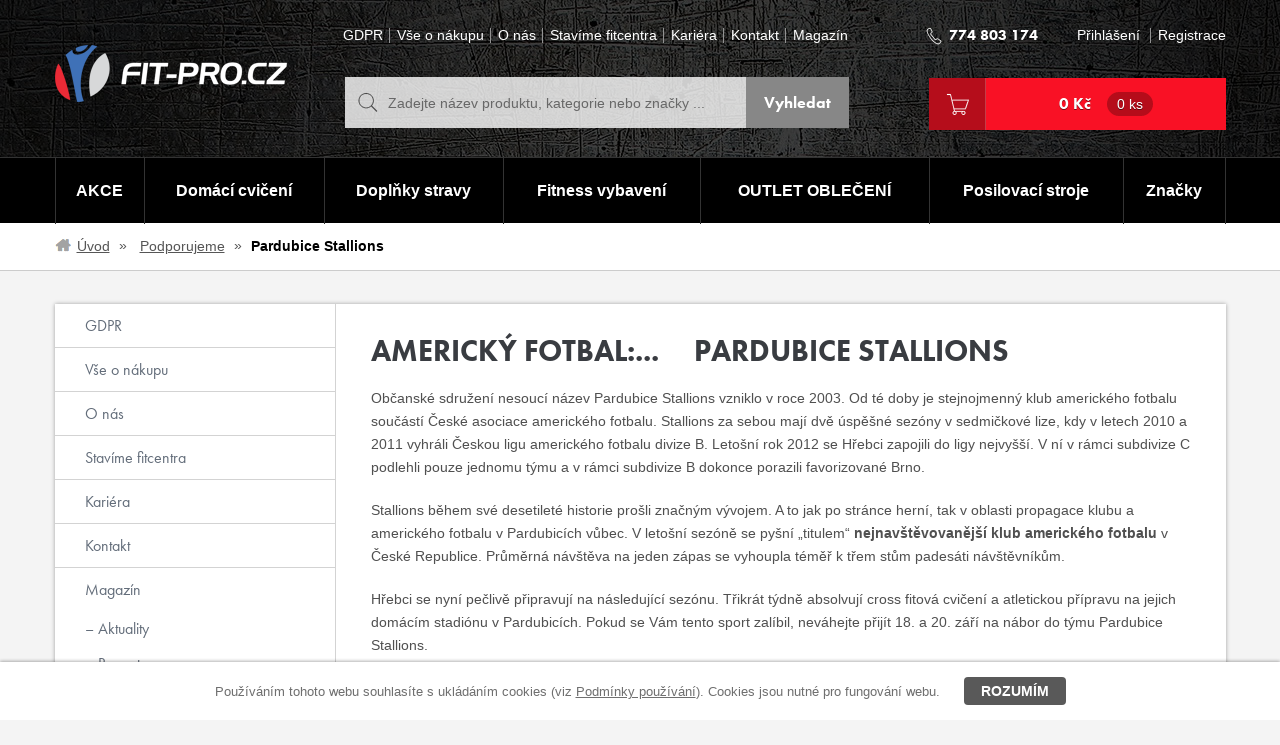

--- FILE ---
content_type: text/html; charset=utf-8
request_url: https://www.fit-pro.cz/podporujeme/pardubice-stallions
body_size: 13885
content:
<!DOCTYPE html>
<html>
<head>
<meta http-equiv="Content-Type" content="text/html; charset=utf-8">
<title>Pardubice Stallions | FIT-PRO.cz</title>
<meta name="author" content="Webový servis - https://webovy-servis.cz">
<meta name="robots" content="index, follow, all">
<meta name="googlebot" content="snippet, archive">
<meta name="description" content="Občanské sdružení nesoucí název Pardubice Stallions vzniklo v roce 2003. Od té doby je stejnojmenný klub amerického fotbalu součástí České asociace amerického fotbalu. Stallions za sebou mají dvě úspěšné sezóny v sedmičkové lize, kdy v letech 2010 a 2011 vyhráli Českou ligu amerického fotbalu divize B.">
<meta name="keywords" content="Pardubice Stallions, Americký fotbal, american football, americký fotbal v čechách, americký fotbal v Pardubicích, ČAAF, Stallions PCE">
<meta http-equiv="X-UA-Compatible" content="IE=edge">
<meta content="initial-scale=1.0, width=device-width, maximum-scale=1.0" name="viewport">

	<meta name="ICBM" content="50.059531, 14.449013">
	<meta name="geo.position" content="50.059531, 14.449013">
	<meta name="DC.title" content="FIT-PRO CZECH s.r.o.">
	<meta name="geo.region" content="CZ-PR">
	<meta name="geo.placename" content="Praha">




<meta property="og:title" content="Pardubice Stallions">
<meta property="og:type" content="article">
<meta property="og:url" content="http://www.fit-pro.cz/podporujeme/pardubice-stallions">
<meta property="og:image" content="http://www.fit-pro.cz/admin/files/pages/48/main_picture_Stallions.jpg">
<meta property="og:site_name" content="FIT-PRO.cz">
<meta property="og:locale" content="cs_CZ">
<meta property="fb:app_id" content="426048037480389">

<link rel="home" href="/">
<link rel="contents" href="/mapa-webu">

<link href="/css/layout.min.css" rel="stylesheet" media="all">

<link rel="stylesheet" type="text/css" media="print" href="/webtemp/cssloader-67243aad418e-print.css?1746631514">


<!--[if IE 8]>
<link href="/css/ie8.css" rel="stylesheet" media="all">
<![endif]-->

<!--[if IE 9]>
<link rel="stylesheet" type="text/css" href="/webtemp/cssloader-9c7d2a394d71-ie9.css?1746631513">
<![endif]-->

<!-- HTML5 shim and Respond.js IE8 support of HTML5 elements and media queries -->
<!--[if lt IE 9]>
  <script src="/js/bootstrap/html5shiv.js"></script>
  <script src="/js/bootstrap/respond.min.js"></script>
<![endif]-->

<link rel="shortcut icon" href="/images/favicons/favicon-16x16.png">

<meta name="msapplication-TileImage" content="/images/favicons/favicon-144x144-transparent.png">

<link rel="apple-touch-icon" href="/images/favicons/favicon-57x57.png">
<link rel="apple-touch-icon" sizes="72x72" href="/images/favicons/favicon-72x72.png">
<link rel="apple-touch-icon" sizes="114x114" href="/images/favicons/favicon-114x114.png">

	<link rel="alternate" type="application/rss+xml" title="FIT-PRO.cz RSS" href="/rss">

	<!-- Google tag (gtag.js) --> 

<script async src="https://www.googletagmanager.com/gtag/js?id=G-M3Q0BV4FHT"></script> 

<script> 

  window.dataLayer = window.dataLayer || []; 

  function gtag(){dataLayer.push(arguments);} 

  gtag('js', new Date()); 

  

  gtag('config', 'G-M3Q0BV4FHT'); 

</script> 

	<script type="text/javascript">
		ga('set', 'dimension1', 'MOC'); // Cenová hladina
		ga('set', 'dimension2',  'MOC' );	// MOC/VOC
		ga('send', 'pageview');
	</script>

<script src="https://use.typekit.net/tla2ygv.js"></script>
<script>try { Typekit.load({ async: true }); }catch(e) { }</script>



</head><body class="subpage text-page">
<div class="cookies-box">
	<p class="clearfix">
		<span>Používáním tohoto webu souhlasíte s ukládáním cookies (viz <a href="/podminky-cookie">Podmínky používání</a>). Cookies jsou nutné pro fungování webu.</span> 
		<a href="JavaScript:void(0);" class="btn btn--cookies CookiesOK" id="fn_eu-cookies">Rozumím</a>
	</p>
</div>		
	<div class="header">
		<div class="header__top">
			<div class="container">
				<div class="header__in">
						<a class="logo" href="/">
							<img src="/images/stable/dot.gif" alt="FitPro" class="logo__img logo__img--size">
						</a>            
<div id="snippet--basketSumResponsive"><div class="header__btns">
	<a href="/kosik" class="cart-btn"></a>
	<a href="javascript:void(0);" class="search-btn" data-toggle="collapse" data-target=".search" data-collapse=".search"></a>
	<a href="javascript:void(0);" class="user-btn" data-toggle="collapse" data-target=".header__list--user" data-collapse=".header__list--user"></a>
	<a href="javascript:void(0);" class="burger-btn" data-toggle="collapse" data-target=".header__list--top-menu" data-collapse=".header__list--top-menu">
		<span class="burger-btn__in"></span>
	</a>
</div></div>					<div class="header__middle">
<ul class="header__list header__list--top-menu list-inline">
	<li class="header__list__item">
		<a href="/prohlaseni-o-ochrane-dat-gdpr?xmasGiftUrl=924" accesskey="2">GDPR </a>
    </li>
	<li class="header__list__item">
		<a href="/vse-o-nakupu?xmasGiftUrl=924" accesskey="3">Vše o nákupu</a>
    </li>
	<li class="header__list__item">
		<a href="/o-nas?xmasGiftUrl=924" accesskey="4">O nás</a>
    </li>
	<li class="header__list__item">
		<a href="/stavime-fitcentra?xmasGiftUrl=924" accesskey="5">Stavíme fitcentra</a>
    </li>
	<li class="header__list__item">
		<a href="/kariera?xmasGiftUrl=924" accesskey="6">Kariéra</a>
    </li>
	<li class="header__list__item">
		<a href="/kontakt?xmasGiftUrl=924" accesskey="7">Kontakt</a>
    </li>
	<li class="header__list__item">
		<a href="/magazin?xmasGiftUrl=924" accesskey="8">Magazín</a>
    </li>
</ul>						
<form action="/podporujeme/pardubice-stallions" method="post" id="frm-search-searchForm" class="search" role="search">
	<fieldset>
		<input type="text" name="search" id="fn_search" required data-nette-rules='[{"op":":filled","msg":"Zadejte text"},{"op":":minLength","msg":"Zadejte alespoň 2 znaky","arg":2}]' class="search__input form-control" autocomplete="off" placeholder="Zadejte název produktu, kategorie nebo značky ...">
		<input type="submit" name="send" value="Vyhledat" class="search__submit btn btn--custom-2 btn--m">


<div id="snippet-search-result">			<table id="naseptavac" class="whisperer">




			</table>
</div>	</fieldset>
<input type="hidden" name="do" value="search-searchForm-submit"><!--[if IE]><input type=IEbug disabled style="display:none"><![endif]-->
</form>
					</div>
					<div class="header__right">
						<div class="header__right__top">
							<div class="header__right__tel">
								<a href="tel:774803174"><strong>774 803 174</strong></a>
							</div>
							<ul class="header__list header__list--user list-inline">
									<li class="header__list__item">
										<a href="javascript:void(0);" data-toggle="modal"  data-target="#fn_login-dialog">Přihlášení</a>
									</li>
									<li class="header__list__item">
										<a href="/uzivatel/registrace">Registrace</a>
									</li>
							</ul>
						</div>
						<div class="cart">
<div id="snippet--basketSum"><a href="/kosik" class="cart__btn btn btn--custom-1 btn--m">0 Kč
	<span>0 ks</span>
</a>
</div>						</div>
					</div>
				</div>
			</div>
		</div>
		<div class="main-menu-cover">
			<div class="main-menu">
				<div class="container">
					<a href="javascript:void(0);" class="main-menu-btn" data-toggle="collapse" data-target=".main-menu__list" data-collapse=".main-menu__list">Kategorie</a>
										

<ul class="main-menu__list list-unstyled">
		  

		<li class="main-menu__list__item m1">
			<div class="main-menu__list__item__cover">


				<a href="/akce"  class="active fn_table-menu">AKCE</a>

				      


			</div>
		</li>

		  

		<li class="main-menu__list__item m2">
			<div class="main-menu__list__item__cover">


				<a href="/domaci-cviceni"  class="active fn_table-menu">Domácí cvičení</a>

				      


			</div>
		</li>

		  

		<li class="main-menu__list__item submenu m3">
			<div class="main-menu__list__item__cover">


				<a href="/doplnky-stravy"  class="dropdown-toggle active fn_table-menu">Doplňky stravy</a>

				      

<div class="main-menu__dropdown hidden-xs col-sm-4 col-lg-3 hidden-xs">
	<div class="main-menu__mcol col-sm-12">
		<ul class="main-menu__col list-unstyled">
			<li class="main-menu__col__item"><a href="/aminokyseliny">Aminokyseliny, BCAA</a></li>
			<li class="main-menu__col__item"><a href="/kloubni-vyziva">Kloubní výživa</a></li>
			<li class="main-menu__col__item"><a href="/kreatin-a-kreatinove-produkty">Kreatin</a></li>
			<li class="main-menu__col__item"><a href="/novinky-doplnky-stravy">Novinky - doplňky stravy</a></li>
			<li class="main-menu__col__item"><a href="/napoje-pitny-rezim">Pitný režim</a></li>
			<li class="main-menu__col__item"><a href="/proteiny">Proteiny - Bílkoviny</a></li>
			<li class="main-menu__col__item"><a href="/gainery">Sacharidy a gainery </a></li>
			<li class="main-menu__col__item"><a href="/shakery-a-doplnky">Shakery a doplňky</a></li>
			<li class="main-menu__col__item"><a href="/spalovace-tuku">Spalovače tuků</a></li>
			<li class="main-menu__col__item"><a href="/stimulanty-a-smesi">Stimulanty a NO směsi</a></li>
			<li class="main-menu__col__item"><a href="/tycinky-gely">Tyčinky a gely</a></li>
			<li class="main-menu__col__item"><a href="/vegan-vegetarian">Veganské potraviny</a></li>
			<li class="main-menu__col__item"><a href="/vitaminy-mineraly-antioxidanty">Vitamíny a antioxidanty</a></li>
			<li class="main-menu__col__item"><a href="/zdrave-potraviny">Zdravá výživa</a></li>
		</ul>
	</div>
</div>		

			</div>
		</li>

		  

		<li class="main-menu__list__item submenu m4">
			<div class="main-menu__list__item__cover">


				<a href="/fitness-vybaveni"  class="dropdown-toggle fn_table-menu">Fitness vybavení</a>

				      

	<div class="main-menu__dropdown main-menu__dropdown--full hidden-xs">
	<div class="main-menu__mcol col-sm-6">
		<p class="main-menu__mcol__title"><a href="/funkcni-trenink">Funkční trénink</a></p>
			<ul class="main-menu__col list-unstyled col-sm-6">
				<li class="main-menu__col__item">
					<a href="/agility-pomucky">Agility pomůcky</a>
				</li>
			
			
				<li class="main-menu__col__item">
					<a href="/gymnasticke-kruhy">Gymnastické kruhy</a>
				</li>
			
			
				<li class="main-menu__col__item">
					<a href="/hrazdy-a-bradla">Hrazdy a bradla</a>
				</li>
			
			
				<li class="main-menu__col__item">
					<a href="/kettlebell">Kettlebell</a>
				</li>
			
			
				<li class="main-menu__col__item">
					<a href="/klece-a-silove-stojany">Klece a silové stojany</a>
				</li>
			
			
				<li class="main-menu__col__item">
					<a href="/bumper-plates">Kotouče na činky</a>
				</li>
			
			
				<li class="main-menu__col__item">
					<a href="/lodni-lana-a-retezy">Lodní lana a řetězy</a>
				</li>
			
			
				<li class="main-menu__col__item">
					<a href="/medicinebally">Medicinebally</a>
				</li>
			
			
				<li class="main-menu__col__item">
					<a href="/odporove-gumy-a-rezistory">Odporové gumy a rezistory</a>
				</li>
			
			
				<li class="main-menu__col__item">
					<a href="/funkcni-trenink-ostatni">Ostatní</a>
				</li>
			</ul>
			<ul class="main-menu__col list-unstyled col-sm-6">
				<li class="main-menu__col__item">
					<a href="/plyometricke-schudky-a-bedny">Plyometrické schůdky a bedny</a>
				</li>
			
			
				<li class="main-menu__col__item">
					<a href="/polohovaci-lavice">Polohovací lavice</a>
				</li>
			
			
				<li class="main-menu__col__item">
					<a href="/slam-bally">Slam bally</a>
				</li>
			
			
				<li class="main-menu__col__item">
					<a href="/svihadla">Švihadla</a>
				</li>
			
			
				<li class="main-menu__col__item">
					<a href="/zatezove-vaky">Zátěžové vaky</a>
				</li>
			
			
				<li class="main-menu__col__item">
					<a href="/zatezove-vesty">Zátěžové vesty</a>
				</li>
			
			
				<li class="main-menu__col__item">
					<a href="/zavesne-systemy">Závěsné systémy</a>
				</li>
			</ul>
	</div>	
	<div class="main-menu__mcol col-sm-3">
		<p class="main-menu__mcol__title"><a href="/fitness-vybaveni-w">Fitness vybavení</a></p>
		<ul class="main-menu__col list-unstyled">
			<li class="main-menu__col__item">
				<a href="/bojove-sporty">Bojové sporty</a>
			</li>
			<li class="main-menu__col__item">
				<a href="/bosu-a-balancni-podlozky">BOSU a balanční podložky</a>
			</li>
			<li class="main-menu__col__item">
				<a href="/fitness-podlozky">Fitness podložky</a>
			</li>
			<li class="main-menu__col__item">
				<a href="/gymnasticke-mice">Gymnastické míče</a>
			</li>
			<li class="main-menu__col__item">
				<a href="/jednorucni-cinky">Jednoruční činky</a>
			</li>
			<li class="main-menu__col__item">
				<a href="/kotouce">Kotouče</a>
			</li>
			<li class="main-menu__col__item">
				<a href="/rehabilitace-a-regenerace">Masážní a rehabilitační  pomůcky</a>
			</li>
			<li class="main-menu__col__item">
				<a href="/osy-t">Osy</a>
			</li>
			<li class="main-menu__col__item">
				<a href="/sportovni-podlahy">Sportovní podlahy</a>
			</li>
			<li class="main-menu__col__item">
				<a href="/uzavery-na-osy">Uzávěry na osy</a>
			</li>
		</ul>
	</div>
	<div class="main-menu__mcol col-sm-3">
		<p class="main-menu__mcol__title"><a href="/opasky-trhacky-rukavice-adaptery-a-jine">Rukavice a opasky</a></p>
		<ul class="main-menu__col list-unstyled">
			<li class="main-menu__col__item">
				<a href="/svihadla-bandaze-apod">Bandáže</a>
			</li>
			<li class="main-menu__col__item">
				<a href="/opasky">Fitness opasky</a>
			</li>
			<li class="main-menu__col__item">
				<a href="/rukavice">Fitness rukavice</a>
			</li>
			<li class="main-menu__col__item">
				<a href="/chranice-ortezy-funkcni-textil">Ortézy a chrániče</a>
			</li>
			<li class="main-menu__col__item">
				<a href="/trhacky-adaptery-a-jine">Trhačky a háky</a>
			</li>
		</ul>
	</div>
	</div>

			</div>
		</li>

		  

		<li class="main-menu__list__item submenu m5">
			<div class="main-menu__list__item__cover">


				<a href="/obleceni"  class="dropdown-toggle fn_table-menu">OUTLET OBLEČENÍ</a>

				      

<div class="main-menu__dropdown hidden-xs col-sm-4 col-lg-3 hidden-xs">
	<div class="main-menu__mcol col-sm-12">
		<ul class="main-menu__col list-unstyled">
			<li class="main-menu__col__item"><a href="/cepice-a-celenky">Čepice a čelenky</a></li>
			<li class="main-menu__col__item"><a href="/doplnky">Doplňky </a></li>
			<li class="main-menu__col__item"><a href="/kompresni-pradlo">Kompresní prádlo</a></li>
			<li class="main-menu__col__item"><a href="/leginy">Legíny</a></li>
			<li class="main-menu__col__item"><a href="/mikiny-svetry-a-bundy">Mikiny a kraťasy</a></li>
			<li class="main-menu__col__item"><a href="/spodni-pradlo">Podprsenky a topy</a></li>
			<li class="main-menu__col__item"><a href="/rucniky-osusky">Ručníky, osušky</a></li>
			<li class="main-menu__col__item"><a href="/saty-zupany">Šaty</a></li>
			<li class="main-menu__col__item"><a href="/obuv">Tašky</a></li>
			<li class="main-menu__col__item"><a href="/kalhoty-a-teplaky">Tepláky</a></li>
			<li class="main-menu__col__item"><a href="/tricka-a-tilka">Trička a tílka</a></li>
		</ul>
	</div>
</div>		

			</div>
		</li>

		  

		<li class="main-menu__list__item submenu m6">
			<div class="main-menu__list__item__cover">


				<a href="/posilovaci-stroje-a-lavice"  class="dropdown-toggle fn_table-menu">Posilovací stroje</a>

				      

<div class="main-menu__dropdown hidden-xs col-sm-4 col-lg-3 hidden-xs">
	<div class="main-menu__mcol col-sm-12">
		<ul class="main-menu__col list-unstyled">
			<li class="main-menu__col__item"><a href="/bezecke-pasy">Běžecké pásy</a></li>
			<li class="main-menu__col__item"><a href="/cyklotrenazery-a-rotopedy">Cyklotrenažéry a rotopedy</a></li>
			<li class="main-menu__col__item"><a href="/elipticaly-a-steppery">Elipticaly a steppery</a></li>
			<li class="main-menu__col__item"><a href="/posilovaci-lavice">Posilovací lavice</a></li>
			<li class="main-menu__col__item"><a href="/posilovaci-stroje-na-prsni-svalstvo">posilovací stroje na prsní svalstvo</a></li>
			<li class="main-menu__col__item"><a href="/posilovaci-stroje-na-svaly-nohou">posilovací stroje na svaly nohou</a></li>
			<li class="main-menu__col__item"><a href="/posilovaci-stroje-na-zadove-svalstvo">Posilovací stroje na zádové svalstvo</a></li>
			<li class="main-menu__col__item"><a href="/posilovaci-veze">Posilovací věže</a></li>
			<li class="main-menu__col__item"><a href="/prislusenstvi-ke-strojum">Příslušenství ke strojům</a></li>
			<li class="main-menu__col__item"><a href="/silove-a-drepovaci-stojany">Silové a dřepovací stojany</a></li>
			<li class="main-menu__col__item"><a href="/veslovaci-trenazery">Veslovací trenažéry</a></li>
		</ul>
	</div>
</div>		

			</div>
		</li>

	
	<li class="main-menu__list__item last submenu m10">
		<div class="main-menu__list__item__cover">
			<a href="/vyrobci?sortingKey=3&amp;flag_new=1&amp;xmasGiftUrl=924">Značky<span class="main-menu__item__bug__arr"></span></a>
			<div class="main-menu__dropdown col-sm-12 col-md-11 col-lg-9 no-padding--left no-padding--right hidden-xs">
				<div class="main-menu__mcol">
					<ul class="main-menu__col main-menu__col--brands clearfix list-unstyled">
							<li class="main-menu__col__item">
									<a href="/weider" class="text-hide">
                                        Weider
										<img src="/webtemp/e_producer/2/125x55_logo_207x64-loga-nove-weider.png" alt="Weider" title="Weider">
									</a>
							</li>
							<li class="main-menu__col__item">
									<a href="/bearfoot" class="text-hide">
                                        BEAR FOOT
										<img src="/webtemp/e_producer/51/125x55_logo_207x64-loga-nove-bear-foot.png" alt="BEAR FOOT" title="BEAR FOOT">
									</a>
							</li>
							<li class="main-menu__col__item">
									<a href="/hoist" class="text-hide">
                                        HOIST
										<img src="/webtemp/e_producer/145/125x55_logo_host.png" alt="HOIST" title="HOIST">
									</a>
							</li>
							<li class="main-menu__col__item">
									<a href="/olimp" class="text-hide">
                                        OLIMP Sport Nutrition
										<img src="/webtemp/e_producer/1/125x55_logo_logo-olimp.gif" alt="OLIMP Sport Nutrition" title="OLIMP Sport Nutrition">
									</a>
							</li>
							<li class="main-menu__col__item">
									<a href="/vplab-nutrition" class="text-hide">
                                        VPLAB nutrition
										<img src="/webtemp/e_producer/155/125x55_logo_207x64-loga-nove-vplab.png" alt="VPLAB nutrition" title="VPLAB nutrition">
									</a>
							</li>
							<li class="main-menu__col__item">
									<a href="/harbinger" class="text-hide">
                                        Harbinger
										<img src="/webtemp/e_producer/4/125x55_logo_logo-harbinger.gif" alt="Harbinger" title="Harbinger">
									</a>
							</li>
							<li class="main-menu__col__item">
									<a href="/dripdrops" class="text-hide">
                                        DripDrops
										<img src="/webtemp/e_producer/167/125x55_logo_DripDrops%20Logo%20mal%C3%A9.jpg" alt="DripDrops" title="DripDrops">
									</a>
							</li>
							<li class="main-menu__col__item">
									<a href="/namedsport" class="text-hide">
                                        Namedsport
										<img src="/webtemp/e_producer/142/125x55_logo_named.png" alt="Namedsport" title="Namedsport">
									</a>
							</li>
							<li class="main-menu__col__item">
									<a href="/yakuza-premium" class="text-hide">
                                        Yakuza Premium
										<img src="/webtemp/e_producer/144/125x55_logo_yakuzapremium_logo.jpg" alt="Yakuza Premium" title="Yakuza Premium">
									</a>
							</li>
							<li class="main-menu__col__item">
									<a href="/vyhledat-produkt/PASTEE?sortingKey=3&amp;flag_new=1&amp;xmasGiftUrl=924" class="text-hide">
                                        Pastee
										<img src="/webtemp/e_producer/156/125x55_logo_207x64-loga-nove-pastee.png" alt="Pastee" title="Pastee">
									</a>
							</li>
							<li class="main-menu__col__item">
									<a href="/trendy-sport" class="text-hide">
                                        Trendy Sport
										<img src="/webtemp/e_producer/75/125x55_logo_logo_trendysport.png" alt="Trendy Sport" title="Trendy Sport">
									</a>
							</li>
							<li class="main-menu__col__item">
									<a href="/red-bull" class="text-hide">
                                        Red Bull
										<img src="/webtemp/e_producer/110/125x55_logo_Redbull_logo_png.jpg" alt="Red Bull" title="Red Bull">
									</a>
							</li>
							<li class="main-menu__col__item">
									<a href="/gym-hero-k" class="text-hide">
                                        Gym Hero
										<img src="/webtemp/e_producer/143/125x55_logo_gymhero.png" alt="Gym Hero" title="Gym Hero">
									</a>
							</li>
							<li class="main-menu__col__item">
									<a href="/therabody" class="text-hide">
                                        Therabody
										<img src="/webtemp/e_producer/161/125x55_logo_2020-theragun-.png" alt="Therabody" title="Therabody">
									</a>
							</li>
							<li class="main-menu__col__item">
									<a href="/oshee" class="text-hide">
                                        OSHEE
										<img src="/webtemp/e_producer/164/125x55_logo_oshee-logo-white.jpg" alt="OSHEE" title="OSHEE">
									</a>
							</li>
							<li class="main-menu__col__item">
									<a href="/tunturi" class="text-hide">
                                        TUNTURI
										<img src="/webtemp/e_producer/168/125x55_logo_Tunturi_wordmark.svg.png" alt="TUNTURI" title="TUNTURI">
									</a>
							</li>
					</ul>
				</div>

						<div class="main-menu__mcol">
							<ul class="main-menu__col list-unstyled">
						<li class="main-menu__col__item main-menu__col__item--25">
							<a href="/7nutrition">7NUTRITION</a>
						</li>
						<li class="main-menu__col__item main-menu__col__item--25">
							<a href="/alex">Alex</a>
						</li>
						<li class="main-menu__col__item main-menu__col__item--25">
							<a href="/aone">Aone</a>
						</li>
						<li class="main-menu__col__item main-menu__col__item--25">
							<a href="/balanced-nutrition">Balanced Nutrition</a>
						</li>
						<li class="main-menu__col__item main-menu__col__item--25">
							<a href="/balkan-pharmaceuticals">Balkan Pharmaceuticals</a>
						</li>
						<li class="main-menu__col__item main-menu__col__item--25">
							<a href="/bfnutrition">Bear Foot Nutrition</a>
						</li>
						<li class="main-menu__col__item main-menu__col__item--25">
							<a href="/big-boy">Big Boy</a>
						</li>
						<li class="main-menu__col__item main-menu__col__item--25">
							<a href="/bjp">BJP</a>
						</li>
						<li class="main-menu__col__item main-menu__col__item--25">
							<a href="/body-attack">Body Attack</a>
						</li>
						<li class="main-menu__col__item main-menu__col__item--25">
							<a href="/body-solid">Body Solid</a>
						</li>
						<li class="main-menu__col__item main-menu__col__item--25">
							<a href="/bremshey">BREMSHEY</a>
						</li>
						<li class="main-menu__col__item main-menu__col__item--25">
							<a href="/cyto-life-s-r-o">CYTO Life s.r.o.</a>
						</li>
						<li class="main-menu__col__item main-menu__col__item--25">
							<a href="/dynamax">Dynamax</a>
						</li>
						<li class="main-menu__col__item main-menu__col__item--25">
							<a href="/ekolusk">Ekolusk</a>
						</li>
						<li class="main-menu__col__item main-menu__col__item--25">
							<a href="/finnlo">FINNLO</a>
						</li>
						<li class="main-menu__col__item main-menu__col__item--25">
							<a href="/finnlo-maximum">FINNLO MAXIMUM</a>
						</li>
						<li class="main-menu__col__item main-menu__col__item--25">
							<a href="/fit-pro-czech">FIT-PRO CZECH</a>
						</li>
						<li class="main-menu__col__item main-menu__col__item--25">
							<a href="/for-dry">FOR-DRY</a>
						</li>
						<li class="main-menu__col__item main-menu__col__item--25">
							<a href="/freemotion">Freemotion</a>
						</li>
						<li class="main-menu__col__item main-menu__col__item--25">
							<a href="/gelpo">Gelpo</a>
						</li>
						<li class="main-menu__col__item main-menu__col__item--25">
							<a href="/gf-nutrition">GF Nutrition</a>
						</li>
						<li class="main-menu__col__item main-menu__col__item--25">
							<a href="/hammer">Hammer</a>
						</li>
						<li class="main-menu__col__item main-menu__col__item--25">
							<a href="/hammer-wieght">HAMMER WIEGHT</a>
						</li>
						<li class="main-menu__col__item main-menu__col__item--25">
							<a href="/hms">HMS</a>
						</li>
						<li class="main-menu__col__item main-menu__col__item--25">
							<a href="/housefit">HOUSEFIT</a>
						</li>
						<li class="main-menu__col__item main-menu__col__item--25">
							<a href="/indiaca">INDIACA</a>
						</li>
						<li class="main-menu__col__item main-menu__col__item--25">
							<a href="/jamiros-jerky">Jamiro´s Jerky</a>
						</li>
						<li class="main-menu__col__item main-menu__col__item--25">
							<a href="/katsudo">Katsudo</a>
						</li>
						<li class="main-menu__col__item main-menu__col__item--25">
							<a href="/kernel-season-s">Kernel Season&#039;s</a>
						</li>
						<li class="main-menu__col__item main-menu__col__item--25">
							<a href="/koliba">Koliba</a>
						</li>
						<li class="main-menu__col__item main-menu__col__item--25">
							<a href="/labella-mafia">Labellamafia</a>
						</li>
						<li class="main-menu__col__item main-menu__col__item--25">
							<a href="/marcy">Marcy</a>
						</li>
						<li class="main-menu__col__item main-menu__col__item--25">
							<a href="/maxxwin">Maxxwin</a>
						</li>
						<li class="main-menu__col__item main-menu__col__item--25">
							<a href="/mft">MFT</a>
						</li>
						<li class="main-menu__col__item main-menu__col__item--25">
							<a href="/muscle-flex">Muscle Flex</a>
						</li>
						<li class="main-menu__col__item main-menu__col__item--25">
							<a href="/muscle-fitness">Muscle&amp;Fitness</a>
						</li>
						<li class="main-menu__col__item main-menu__col__item--25">
							<a href="/nebbia">NEBBIA</a>
						</li>
						<li class="main-menu__col__item main-menu__col__item--25">
							<a href="/neosports">Neosports</a>
						</li>
						<li class="main-menu__col__item main-menu__col__item--25">
							<a href="/ostatni">ostatní</a>
						</li>
						<li class="main-menu__col__item main-menu__col__item--25">
							<a href="/proform">PROFORM</a>
						</li>
						<li class="main-menu__col__item main-menu__col__item--25">
							<a href="/protella">Protella</a>
						</li>
						<li class="main-menu__col__item main-menu__col__item--25">
							<a href="/reebok">Reebok</a>
						</li>
						<li class="main-menu__col__item main-menu__col__item--25">
							<a href="/reflex-nutrition">Reflex Nutrition</a>
						</li>
						<li class="main-menu__col__item main-menu__col__item--25">
							<a href="/adrenalin">Renegade</a>
						</li>
						<li class="main-menu__col__item main-menu__col__item--25">
							<a href="/saltmaris">SALTMARIS</a>
						</li>
						<li class="main-menu__col__item main-menu__col__item--25">
							<a href="/ss">SS</a>
						</li>
						<li class="main-menu__col__item main-menu__col__item--25">
							<a href="/tpt">TRIGGERPOINT</a>
						</li>
						<li class="main-menu__col__item main-menu__col__item--25">
							<a href="/trn">TRN</a>
						</li>
						<li class="main-menu__col__item main-menu__col__item--25">
							<a href="/tunturi-platinum">TUNTURI PLATINUM</a>
						</li>
						<li class="main-menu__col__item main-menu__col__item--25">
							<a href="/under-armour">Under Armour</a>
						</li>
							</ul>
						</div>
			</div>
		</div>
	</li>	
	
	<li class="main-menu__list__item main-menu__list__item--cart m6" id="snippet-eshopDropdown-basketSumResponsiveDropdown">
		<a href="/kosik" class="btn btn--custom-1 btn--m">
			<span>0 ks</span>
		</a>
	</li>

</ul>




				</div>
			</div>
		</div>
	</div>

<div class="breadcrumb-cover">
	<div class="container">
		<ol class="breadcrumb">
					<li class="breadcrumb__item">
						<a href="/">Úvod</a>
					</li>
					<li class="breadcrumb__item">
						<a href="/podporujeme">Podporujeme</a>
					</li>
					<li class="breadcrumb__item"><strong>Pardubice Stallions</strong></li>
		</ol>
	</div>
</div>
    <div class="main">
		<div class="container">
			<div class="main__in">


<div id="snippet--flashes"></div>
				        

<div class="cms border-box clearfix">
	<div class="content cms__in">
		<h1>AMERICKÝ FOTBAL:... &nbsp; &nbsp; Pardubice Stallions</h1>
<p>Občanské sdružení nesoucí název Pardubice Stallions vzniklo v roce 2003. Od té doby je stejnojmenný klub amerického fotbalu součástí České asociace amerického fotbalu. Stallions za sebou mají dvě úspěšné sezóny v sedmičkové lize, kdy v letech 2010 a 2011 vyhráli Českou ligu amerického fotbalu divize B. Letošní rok 2012 se Hřebci zapojili do ligy nejvyšší. V ní v rámci subdivize&nbsp;C podlehli pouze jednomu týmu a v rámci subdivize&nbsp;B dokonce porazili favorizované Brno.</p>
<p>Stallions během své desetileté historie prošli značným vývojem. A to jak po stránce herní, tak v oblasti propagace klubu a amerického fotbalu v Pardubicích vůbec. V letošní sezóně se pyšní „titulem“ <strong>nejnavštěvovanější klub amerického fotbalu</strong> v České Republice. Průměrná návštěva na jeden zápas se vyhoupla téměř k třem stům padesáti návštěvníkům.</p>
<p>Hřebci se nyní pečlivě připravují na následující sezónu. Třikrát týdně absolvují cross fitová cvičení a atletickou přípravu na jejich domácím stadiónu v Pardubicích. Pokud se Vám tento sport zalíbil, neváhejte přijít 18. a 20. září na nábor do týmu Pardubice Stallions.</p>
<p><strong>Více info na:</strong></p>
<ul>
    <li><a href="http://www.stallions.cz" target="_blank">www.stallions.cz<img alt="" src="/admin/files/ck/images/full_src_Stallions.jpg" style="width: 550px; height: 367px;" /></a></li>
</ul>
<p></p>


<div id="snippet--router"> </div>

<div class="video">
		<!--[if !IE]> -->
		<object type="application/x-shockwave-flash" data="http://www.youtube.com/v/l3psiVaU2pc&amp;hl=en" width="416" height="312">
		<!-- <![endif]-->
		<!--[if IE]>
		<object classid="clsid:D27CDB6E-AE6D-11cf-96B8-444553540000"
		codebase="http://download.macromedia.com/pub/shockwave/cabs/flash/swflash.cab#version=6,0,0,0"
		width="416" height="312">
			<param name="movie" value="http://www.youtube.com/v/l3psiVaU2pc&amp;hl=en" />
				<!--><!--well.lintech-->
			<param name="loop" value="true">
			<param name="menu" value="false">
			<p>Zde by mělo být související video.. pravděpodobně nemáte nainstalovaný flash.</p>
		</object>
		<!-- <![endif]-->
</div>
			<div class="fb-like" data-href="https://www.fit-pro.cz/podporujeme/pardubice-stallions" data-layout="standard" data-action="like" data-show-faces="true" data-share="true"></div>

		

		

			<div class="fb-comments" data-href="https://www.fit-pro.cz/podporujeme/pardubice-stallions" data-numposts="3" data-colorscheme="light"></div>




		<span class="editace" data-id="48" data-table="pages"></span>

	</div>

	<div class="aside">

<ul class="aside-menu list-unstyled clearfix">
		<li class="aside-menu__item">
			<a accesskey="2" href="/prohlaseni-o-ochrane-dat-gdpr">
				GDPR 
			</a>
			
			
		</li>
		<li class="aside-menu__item">
			<a accesskey="3" href="/vse-o-nakupu">
				Vše o nákupu
			</a>
			
			
		</li>
		<li class="aside-menu__item">
			<a accesskey="4" href="/o-nas">
				O nás
			</a>
			
			
		</li>
		<li class="aside-menu__item">
			<a accesskey="5" href="/stavime-fitcentra">
				Stavíme fitcentra
			</a>
			
			
		</li>
		<li class="aside-menu__item">
			<a accesskey="6" href="/kariera">
				Kariéra
			</a>
			
			
		</li>
		<li class="aside-menu__item">
			<a accesskey="7" href="/kontakt">
				Kontakt
			</a>
			
			
		</li>
		<li class="aside-menu__item">
			<a accesskey="8" href="/magazin">
				Magazín
			</a>
			
					<ul class="list-unstyled">
						<li >
							<a href="/novinky/aktuality?action=default">
								Aktuality
							</a>				
						</li>
						<li >
							<a href="/novinky/recepty?action=default">
								Recepty
							</a>				
						</li>
						<li >
							<a href="/novinky/recenze?action=default">
								Recenze
							</a>				
						</li>
						<li >
							<a href="/novinky/zajimavosti?action=default">
								Zajímavosti
							</a>				
						</li>
						<li >
							<a href="/novinky/vitaminova-voda-a-izotonicke-napoje-oshee-predstavujeme-vam-svetoveho-lidra-ve-svete-vitaminovych-napoju?action=default">
								Vitaminová voda a Izotonické nápoje OSHEE. Představujeme Vám světového lídra ve světě vitaminových nápojů.
							</a>				
						</li>
						<li >
							<a href="/novinky/novinka-na-e-shopu-tradicni-vselek-nasich-babicek-apple-cider-jablecny-ocet?action=default">
								Novinka na e-shopu – tradiční všelék našich babiček. Apple Cider – Jablečný ocet
							</a>				
						</li>
						<li >
							<a href="/novinky/novinka-na-e-shopu-novy-zabijak-tuku-skladem?action=default">
								Novinka na e-shopu – Nový zabiják tuku skladem
							</a>				
						</li>
						<li >
							<a href="/novinky/novinka-na-e-shopu-omega-3-6-9?action=default">
								Novinka na e-shopu – OMEGA 3-6-9
							</a>				
						</li>
						<li >
							<a href="/novinky/bfc-cup-fitness-show-3-a-4-12-2021-liberec-centrum-babylon?action=default">
								BFC Cup Fitness Show 3. a 4.12. 2021 Liberec - Centrum Babylon
							</a>				
						</li>
						<li >
							<a href="/novinky/dripdrops-cbd-kapky-premiove-kvality?action=default">
								DripDrops CBD kapky prémiové kvality
							</a>				
						</li>
						<li >
							<a href="/novinky/masazni-pistole-theragun-by-therabody?action=default">
								Masážní pistole Theragun by Therabody 
							</a>				
						</li>
						<li >
							<a href="/novinky/brotherhood-of-steel-predstavuji-nase-vyrobky-a-prodejnu?action=default">
								Brotherhood of Steel představují naše výrobky a prodejnu
							</a>				
						</li>
						<li >
							<a href="/novinky/kompletni-vybaveni-vaseho-domaciho-i-komercniho-fitness-znackou-hoist?action=default">
								Kompletní vybavení Vašeho domácího i komerčního fitness značkou HOIST
							</a>				
						</li>
						<li >
							<a href="/novinky/bear-foot-bear-power-protein-aneb-pribeh-syrovatky-ktera-nikdy-nechutnala-lepe?action=default">
								Bear Foot Bear Power Protein, aneb příběh syrovátky která nikdy nechutnala lépe...
							</a>				
						</li>
						<li >
							<a href="/novinky/posledni-realizace-roku-2023-sky-gym-ricany?action=default">
								Poslední realizace roku 2023 Sky Gym Říčany
							</a>				
						</li>
						<li >
							<a href="/novinky/provadime-servis-komercnich-stroju-vsech-znacek?action=default">
								Provádíme servis komerčních strojů všech značek
							</a>				
						</li>
						<li >
							<a href="/novinky/dopamin-jake-doplnky-zvolit-pro-dusevni-pohodu?action=default">
								Dopamin – jaké doplňky zvolit pro duševní pohodu
							</a>				
						</li>
						<li >
							<a href="/novinky/berberin-co-mozna-jeste-nevite?action=default">
								Berberin, co možná ještě nevíte...
							</a>				
						</li>
						<li >
							<a href="/novinky/cviceni-s-vetrem-ve-vlasech?action=default">
								Cvičení s větrem ve vlasech
							</a>				
						</li>
					</ul>
			
		</li>
</ul>

	</div>
</div>
				
<div class="hp-magazine">
	<h2 class="main__title">Fit-pro magazín</h2>
	<div class="hp-magazine__in clearfix">
		<div class="hp-magazine__box">
			<a href="/novinky/cviceni-s-vetrem-ve-vlasech?xmasGiftUrl=924&amp;action=default" class="hp-magazine__box__in clearfix border-box">
				<div class="hp-magazine__img">
					<img src="/webtemp/pages/392/800x600_crop_250x250_main_picture_Renegade%20Banner1.jpg" alt="Cvičení s větrem ve vlasech">
				</div>
				<div class="hp-magazine__content">
					<span class="hp-magazine__content__date">13. Srpna 2025</span>
					<span class="hp-magazine__content__title">Cvičení s větrem ve vlasech</span>
					<p class="hp-magazine__content__txt">
						
					</p>
					<span class="hp-magazine__content__next">Celý článek</span>
				</div>
			</a>
		</div>
		<div class="hp-magazine__box">
			<a href="/novinky/berberin-co-mozna-jeste-nevite?xmasGiftUrl=924&amp;action=default" class="hp-magazine__box__in clearfix border-box">
				<div class="hp-magazine__img">
					<img src="/webtemp/pages/391/800x600_crop_250x250_main_picture_Berberis%20vulgaris.jpg" alt="Berberin, co možná ještě nevíte...">
				</div>
				<div class="hp-magazine__content">
					<span class="hp-magazine__content__date">26. Června 2025</span>
					<span class="hp-magazine__content__title">Berberin, co možná ještě nevíte...</span>
					<p class="hp-magazine__content__txt">
						
					</p>
					<span class="hp-magazine__content__next">Celý článek</span>
				</div>
			</a>
		</div>
	</div>
	<div class="text-center">
		<a href="/novinky?xmasGiftUrl=924&amp;action=default" class="btn btn--custom-3 btn--m btn--arrow">Všechny články<span></span></a>
	</div>
</div>
			</div>
		</div>  
    </div>

	<div class="bottom-2">
            <div class="bottom__top">
                <div class="container">
                    <div class="bottom__top__in clearfix">
                        <div class="bottom__pay col-md-3">
                            <h2 class="bottom__title">Platební metody</h2>
                            <p class="hidden-xs hidden-sm"><img src="/images/img-pay.png" alt="Platební metody"></p>
                            <p class="visible-xs visible-sm"><img src="/images/img-pay-xs.png" alt="Platební metody"></p>
                        </div>
	<div class="col-sm-4 col-md-3">
<h2 class="bottom__title hidden-xs">Vše o nákupu</h2>
<a class="bottom__title bottom__title--anch bottom__title--1 visible-xs" data-collapse=".bottom__list--1" data-target=".bottom__list--1" data-toggle="collapse" href="javascript:void(0);">Vše o nákupu</a>
<ul class="bottom__list bottom__list--1 list-unstyled">
    <li class="bottom__list__item"><a href="/obchodni-podminky">Obchodní podmínky</a></li>
    <li class="bottom__list__item"><a href="/garance-nejnizsich-cen">Garance nejnižších cen</a></li>
    <li class="bottom__list__item"><a href="/doprava-a-platba">Doprava a platba</a></li>
    <li class="bottom__list__item"><a href="/reklamace">Reklamační řád</a></li>
    <li class="bottom__list__item"><a href="/obchodni-podminky#vraceni-zbozi">Vrácení do 30 dnů</a></li>
</ul>
</div>
<p></p>

	<span class="editace" data-id="23" data-table="templates"></span>
	<div class="col-sm-4 col-md-3">
<h2 class="bottom__title hidden-xs">O nás</h2>
<a class="bottom__title bottom__title--anch visible-xs" data-collapse=".bottom__list--2" data-target=".bottom__list--2" data-toggle="collapse" href="javascript:void(0);">O nás</a>
<ul class="bottom__list bottom__list--2 list-unstyled">
    <li class="bottom__list__item"><a href="/spolecnost">O společnosti</a></li>
    <li class="bottom__list__item"><a href="/stavime-fitcentra">Jak stavíme fitcentra</a></li>
    <li class="bottom__list__item"><a href="/podporujeme">Koho podporujeme</a></li>
    <li class="bottom__list__item"><a href="/partneri">Naši partneři</a></li>
    <li class="bottom__list__item"><a href="/kontakt">Kontakty</a></li>
    <li class="bottom__list__item"><a href="http://www.fit-pro.cz/kariera">Kariéra</a></li>
</ul>
</div>
<p></p>
<h2 class="bottom__title hidden-xs" style="text-align: justify;">&nbsp; &nbsp; &nbsp; &nbsp; &nbsp; &nbsp; &nbsp; &nbsp; &nbsp; &nbsp; &nbsp; &nbsp; &nbsp; &nbsp; &nbsp; &nbsp; &nbsp; &nbsp; &nbsp; &nbsp; &nbsp; &nbsp; &nbsp; &nbsp; &nbsp; &nbsp; &nbsp; &nbsp; &nbsp; &nbsp; &nbsp; &nbsp; &nbsp; &nbsp; &nbsp; &nbsp; &nbsp; &nbsp; &nbsp; &nbsp;&nbsp;</h2>
<p style="text-align: justify;"></p>
<p style="text-align: justify;">&nbsp; &nbsp; &nbsp; &nbsp; &nbsp; &nbsp; &nbsp; &nbsp; &nbsp; &nbsp; &nbsp; &nbsp; &nbsp; &nbsp; &nbsp; &nbsp; &nbsp; &nbsp; &nbsp; &nbsp; &nbsp; &nbsp; &nbsp; &nbsp; &nbsp; &nbsp; &nbsp; &nbsp; &nbsp; &nbsp; &nbsp; &nbsp; &nbsp; &nbsp; &nbsp; &nbsp; &nbsp; &nbsp; &nbsp; &nbsp; &nbsp;&nbsp;</p>
<p style="text-align: justify;"></p>
<p style="text-align: justify;"></p>
<p style="text-align: justify;"></p>
<p style="text-align: justify;"></p>
<p style="text-align: justify;"></p>
<p style="text-align: justify;"></p>

	<span class="editace" data-id="24" data-table="templates"></span>
<div class="col-sm-4 col-md-3 bottom__newsletter-cover">
	<h2 class="bottom__title hidden-xs">Odběr newsletterů</h2>
	<a class="bottom__title bottom__title--anch visible-xs" data-collapse=".bottom__newsletter"
	   data-target=".bottom__newsletter" data-toggle="collapse" href="javascript:void(0);">Odběr newsletterů</a>

	<form action="/doplnky-stravy?sortingKey=3&amp;flag_new=1&amp;xmasGiftUrl=924&amp;paginator-page=4" method="post" id="frm-subscriberSignForm" class="bottom__newsletter form-inline">
		<fieldset>
			<p class="bottom__desc">Získejte přehled o novinkách, slevách, akčním zboží a upozornění na nové články
					v magazínu!</p>
			<div class="form-group">
				<input type="text" name="email" id="frm-subscriberSignForm-email" data-nette-rules='[{"op":":email","msg":"Zadejte prosím platnou e-mailovou adresu."}]' class="bottom__newsletter__input form-control" placeholder="Zadejte Váš email">
				<button class="btn btn--custom-3 btn--only-arrow btn--newsletter"><span></span></button>
			</div>
		</fieldset>
	<input type="hidden" name="do" value="subscriberSignForm-submit"><!--[if IE]><input type=IEbug disabled style="display:none"><![endif]-->
</form>

</div>                    </div>
                </div>
            </div>
            <div class="bottom__middle">
                <div class="container">
                    <div class="bottom__middle__in clearfix">
                        <div class="col-md-8 col-lg-8 bottom__showroom">
                            <p class="eet"><small>Podle zákona o evidenci tržeb je prodávající povinen vystavit kupujícímu účtenku. Zároveň je povinen zaevidovat přijatou tržbu u správce daně online, v případě technického výpadku pak nejpozději do 48 hodin.</small></p>
                            <div class="fb-page" data-href="https://www.facebook.com/FIT.PRO.CZECH/?fref=ts" data-height="350" data-width="500" data-small-header="false" data-adapt-container-width="true" data-hide-cover="false" data-show-facepile="true"><blockquote cite="https://www.facebook.com/FIT.PRO.CZECH/?fref=ts" class="fb-xfbml-parse-ignore"><a href="https://www.facebook.com/FIT.PRO.CZECH/?fref=ts">FIT-PRO CZECH s.r.o.</a></blockquote></div>
                        </div>
                        <div class="col-md-4 col-lg-4">
<div class="heureka">
	<h2 class="bottom__title">Zákazníci nás mají rádi</h2>
	<div id="showHeurekaBadgeHere-11"></div>
	<script type="text/javascript">
		//<![CDATA[
		var _hwq = _hwq || [];
			_hwq.push(['setKey', 'B628D429354342BE6C34B22B780A9C7F']);
			_hwq.push(['showWidget', '11', '33972', 'fit-pro.cz', 'fit-pro-cz']);
			(function() {
				var ho = document.createElement('script'); ho.type = 'text/javascript'; ho.async = true;
				ho.src = ('https:' == document.location.protocol ? 'https://ssl' : 'http://www') + '.heureka.cz/direct/i/gjs.php?n=wdgt&sak=B628D429354342BE6C34B22B780A9C7F';
				var s = document.getElementsByTagName('script')[0]; s.parentNode.insertBefore(ho, s);
			})();
		//]]>
	</script>

</div>                        </div>
                    </div>
                </div>
            </div>
            <div class="bottom__bot">
                
            </div><div class="foot">
	<div class="container">
		<div class="copy"><span>2025 &copy; Fit-Pro.cz - Všechna práva vyhrazena.</span></div>
	</div>
</div>	</div>

	     

	     

	<div class="modal fade" id="fn_login-dialog" tabindex="-1" role="dialog" aria-hidden="true" style="display: none;">
		<div class="modal-dialog">
			<div class="modal-content">
				<div class="modal-header">
					<button type="button" class="close img-circle" data-dismiss="modal" aria-hidden="true">&times;</button>
					<div class="modal-title">Přihlášení do systému</div>
				</div>
				<div class="modal-body">
<form action="/podporujeme/pardubice-stallions" method="post" id="frm-signForm" class="login-form">

	<fieldset class="login-form__in row">
		<div class="login-form__left col-sm-6 col-xs-12">
			<h2 class="login-form__title">Máte u nás účet? Přihlaste se</h2>
			<div class="form-group">
				<label class="control-label" for="frmsignForm-username">Přihlašovací e-mail:</label>
				<input class="form-control" type="text" name="username" id="frmsignForm-username" value="">
			</div>
			<div class="form-group">
				<label class="control-label" for="frmsignForm-password">Vaše heslo:</label>
				<input class="form-control" type="password" name="password" id="frmsignForm-password">        
			</div>
			<div class="form-group">
				<input class="btn btn--custom-1 pull-right xs_btn-lg" type="submit" name="send" id="frmsignForm-send" value="Přihlásit se">
			</div>

			<ul class="login-form__list list-inline">
				<li class="login-form__list__item"><a href="/uzivatel/registrace" class="underline">Registrace</a></li>
				<li class="login-form__list__item"><a href="/uzivatel/zapomenute-heslo" class="underline">Zapomenuté heslo</a></li>
			</ul>
		</div>

		<div class="login-form__right col-sm-6 col-xs-12">
			<h2 class="login-form__title">Přihlášení přes Facebook</h2>
			<p class="login-form__fb-info hidden-xs">Kliknutím vás přihlásíme do systému a některé údaje budou předvyplněny. Při dalším nákupu již nebude nutné dodací údaje znova vyplňovat.</p>
			<a class="fb-login-button" href="/podporujeme/pardubice-stallions?do=fbLoginDialog-open">Přihlášení přes facebook</a>
		</div>
	</fieldset>

<input type="hidden" name="do" value="signForm-submit"></form>
 				</div>
			</div>
		</div>
	</div>

	<div class="modal modal-discount fade" id="fn_discount-dialog" tabindex="-1" role="dialog" aria-hidden="true">
		<div class="modal-dialog">
			<div class="modal-content">
				<div class="modal-discount__body">
					<div class="modal-discount__in">
						<p class="modal-discount__title">Získejte slevu <span>200 Kč</span> na váš nákup</p>
						<div class="modal-discount__desc">
							<p>O všech akcích budete vědět jako první.</p>
							<p>Odhlásit se můžete kdykoliv přímo z e-mailu.</p>
						</div>
						<form action="/podporujeme/pardubice-stallions" method="post" id="frm-subscriberSignPopupForm">
							<fieldset>
								<div class="form-group">
									<input type="text" name="email" id="frm-subscriberSignPopupForm-email" data-nette-rules='[{"op":":email","msg":"Zadejte prosím platnou e-mailovou adresu."}]' class="form-control" placeholder="Zadejte Váš e-mail">
								</div>
								<div class="form-group">
									<input type="submit" name="send" value="Získat slevu" class="btn btn--custom-1 btn--popup">
								</div>
							</fieldset>
						<input type="hidden" name="do" value="subscriberSignPopupForm-submit"><!--[if IE]><input type=IEbug disabled style="display:none"><![endif]-->
</form>

						<p class="modal-discount__validity">Sleva je platná při objednávce nad 1000 Kč a pouze na&nbsp;první nákup.</p>
					</div>
				</div>
				<button type="button" class="modal-discount__close" data-dismiss="modal" aria-hidden="true">&times;</button>
			</div>
		</div>
	</div>

	<div class="modal fade m-twisto" id="fn_twisto-dialog" tabindex="-1" role="dialog" aria-hidden="true" style="display: none;">
		<div class="modal-dialog">
			<div class="modal-content">
				<div class="modal-body">
					<p class="m-twisto__title">Zboží ihned, platím za 14 dní</p>
					<p class="m-twisto__txt">Nechce se vám teď vyťukávat číslo karty? Spěcháte a potřebujete nakoupit rychle? Hodilo by se vám zaplatit později? Brnkačka. Celý nákup si můžete okamžitě objednat a <strong>zaplatit až 14 dní po expedici zboží</strong>. Sami si pak vyberete, jak nákup zaplatíte.</p>
					<ul class="m-twisto__list list-unstyled">
						<li class="m-twisto__list__item m-twisto__list__item--1"><span><strong>1. Jedním kliknutím dokončíte objednávku</strong></span></li>
						<li class="m-twisto__list__item m-twisto__list__item--2"><span><strong>2. Doma balík otevřete</strong></span></li>
						<li class="m-twisto__list__item m-twisto__list__item--3"><span><strong>3. Zaplatíte až za 14 dní</strong> <em>Bankovním převodem, kartou online nebo hotově</em></span></li>
					</ul>
					<button type="button" class="close img-circle" data-dismiss="modal" aria-hidden="true">&times;</button>
				</div>
			</div>
		</div>
	</div>


	<!-- HTML5 shim and Respond.js IE8 support of HTML5 elements and media queries -->
	<!--[if lt IE 9]>
	  <script src="/js/bootstrap/html5shiv.js"></script>
	  <script src="/js/bootstrap/respond.min.js"></script>
	<![endif]-->

<script type="text/javascript" src="/webtemp/jsloader-1f21e88bc294.js?1746631514"></script>

	<script src='//www.google.com/recaptcha/api.js'></script>

<!-- Facebook Pixel Code -->
<script>
	!function (f, b, e, v, n, t, s) {
		if (f.fbq)
			return;
		n = f.fbq = function () {
			n.callMethod ? n.callMethod.apply(n, arguments) : n.queue.push(arguments)
		};
		if (!f._fbq)
			f._fbq = n;
		n.push = n;
		n.loaded = !0;
		n.version = '2.0';
		n.queue = [];
		t = b.createElement(e);
		t.async = !0;
		t.src = v;
		s = b.getElementsByTagName(e)[0];
		s.parentNode.insertBefore(t, s)
	}(window, document, 'script', '//connect.facebook.net/en_US/fbevents.js');


	fbq('init', "1472483363060454");
	fbq('track', 'PageView');




</script>
<noscript><img height="1" width="1" style="display:none" src="https://www.facebook.com/tr?id=1472483363060454&ev=PageView&noscript=1"></noscript>
<!-- End Facebook Pixel Code -->
	 
	<div class="hidden">
		<abbr class="geo" title="50.059531, 14.449013"> FIT-PRO CZECH s.r.o. </abbr> 
	</div>

	<!-- Google tag (gtag.js) -->
<script async src="https://www.googletagmanager.com/gtag/js?id=AW-1000028980"></script>
<script>
  window.dataLayer = window.dataLayer || [];
  function gtag(){dataLayer.push(arguments);}
  gtag('js', new Date());

  gtag('config', 'AW-1000028980');
</script>


		<script type="text/javascript">
//<![CDATA[
var _hwq = _hwq || [];
    _hwq.push(['setKey', 'B628D429354342BE6C34B22B780A9C7F']);_hwq.push(['setTopPos', '60']);_hwq.push(['showWidget', '21']);(function() {
    var ho = document.createElement('script'); ho.type = 'text/javascript'; ho.async = true;
    ho.src = ('https:' == document.location.protocol ? 'https://ssl' : 'http://www') + '.heureka.cz/direct/i/gjs.php?n=wdgt&sak=B628D429354342BE6C34B22B780A9C7F';
    var s = document.getElementsByTagName('script')[0]; s.parentNode.insertBefore(ho, s);
})();
//]]>
</script>

	<script>
		/* responsivní taby */
		(function ($) {
			fakewaffle.responsiveTabs(['xs']);
		})(jQuery);
	</script>	


		<div id="fb-root"></div>
		<script>
			window.fbAsyncInit = function () {
				// init the FB JS SDK
				FB.init({
					appId: "426048037480389", // App ID from the App Dashboard
					status: true, // check the login status upon init?
					cookie: true, // set sessions cookies to allow your server to access the session?
					xfbml: true  // parse XFBML tags on this page?
				});

				// Additional initialization code such as adding Event Listeners goes here
			};

			// Load the SDK's source Asynchronously
			// Note that the debug version is being actively developed and might 
			// contain some type checks that are overly strict. 
			// Please report such bugs using the bugs tool.
			(function (d, debug) {
				var js, id = 'facebook-jssdk', ref = d.getElementsByTagName('script')[0];
				if (d.getElementById(id)) {
					return;
				}
				js = d.createElement('script');
				js.id = id;
				js.async = true;
				js.src = "//connect.facebook.net/cs_CZ/all" + (debug ? "/debug" : "") + ".js";
				ref.parentNode.insertBefore(js, ref);
			}(document, /*debug*/ false));
		</script>

<script type="text/javascript">
	var google_tag_params = {
			ecomm_prodid: "",
			ecomm_pagetype: "other",
			loggedIn: false,
	};	
</script>
<script type="text/javascript">
	/* <![CDATA[ */
	var google_conversion_id = 1000028980;
	var google_custom_params = window.google_tag_params;
	var google_remarketing_only = true;
	/* ]]> */
</script>
<script type="text/javascript" src="//www.googleadservices.com/pagead/conversion.js">
</script>
<noscript>
<div style="display:inline;">
	<img height="1" width="1" style="border-style:none;" alt="" src="//googleads.g.doubleclick.net/pagead/viewthroughconversion/1000028980/?value=0&guid=ON&script=0">
</div>
</noscript>
	<!--Start of Zopim Live Chat Script-->
		<!--DELETED-->
	<!--End of Zopim Live Chat Script-->

	<!-- Hotjar Tracking Code for http://www.fit-pro.cz/ -->
	<script>
		(function(h,o,t,j,a,r){
			h.hj=h.hj||function(){(h.hj.q=h.hj.q||[]).push(arguments)};
			h._hjSettings={hjid:235276,hjsv:5};
			a=o.getElementsByTagName('head')[0];
			r=o.createElement('script');r.async=1;
			r.src=t+h._hjSettings.hjid+j+h._hjSettings.hjsv;
			a.appendChild(r);
		})(window,document,'//static.hotjar.com/c/hotjar-','.js?sv=');
	</script>

<script type="text/javascript">
	var _twisto_config = {
		public_key: "live_pk_3i9f4sqivtvj1bkgdfv5x2h36mhnnfyqciqfgyoda3ycoajndg",
		script: 'https://static.twisto.cz/api/v2/twisto.js'
	};
	(function (e, g, a) {
		function h(a) {
			return function (){ b._.push([a,arguments])}}

		var f = ["check"], b = e || {}, c = document.createElement(a);
		a = document.getElementsByTagName(a)[0];
		b._ = [];
		for (var d = 0; d < f.length; d++) b[f[d]] = h(f[d]);
		this[g] = b;
		c.type = "text/javascript";
		c.async = !0;
		c.src = e.script;
		a.parentNode.insertBefore(c, a);
		delete e.script
	}).call(window, _twisto_config, "Twisto", "script");
</script>

</body>
</html>


--- FILE ---
content_type: text/css
request_url: https://www.fit-pro.cz/css/layout.min.css
body_size: 51054
content:
/*!
 * Bootstrap v3.3.5 (http://getbootstrap.com)
 * Copyright 2011-2015 Twitter, Inc.
 * Licensed under MIT (https://github.com/twbs/bootstrap/blob/master/LICENSE)
 *//*! normalize.css v3.0.3 | MIT License | github.com/necolas/normalize.css */a,pre code,table{background-color:transparent}.alert .alert-link,.close,b,dt,kbd kbd,label,optgroup,strong{font-weight:700}.btn,.caret,.checkbox-inline,.radio-inline,img{vertical-align:middle}hr,img{border:0}html{font-family:sans-serif;-ms-text-size-adjust:100%;-webkit-text-size-adjust:100%}article,aside,details,figcaption,figure,footer,header,hgroup,main,menu,nav,section,summary{display:block}audio,canvas,progress,video{display:inline-block;vertical-align:baseline}audio:not([controls]){display:none;height:0}[hidden],template{display:none}a:active,a:hover{outline:0}dfn{font-style:italic}h1{margin:.67em 0}mark{background:#ff0;color:#000}.img-thumbnail,body{background-color:#fff}sub,sup{font-size:75%;line-height:0;position:relative;vertical-align:baseline}sup{top:-.5em}sub{bottom:-.25em}svg:not(:root){overflow:hidden}hr{box-sizing:content-box;height:0}pre,textarea{overflow:auto}code,kbd,pre,samp{font-size:1em}button,input,optgroup,select,textarea{color:inherit;font:inherit;margin:0}button{overflow:visible}button,select{text-transform:none}button,html input[type=button],input[type=reset],input[type=submit]{-webkit-appearance:button;cursor:pointer}button[disabled],html input[disabled]{cursor:default}button::-moz-focus-inner,input::-moz-focus-inner{border:0;padding:0}input[type=checkbox],input[type=radio]{box-sizing:border-box;padding:0}input[type=number]::-webkit-inner-spin-button,input[type=number]::-webkit-outer-spin-button{height:auto}input[type=search]::-webkit-search-cancel-button,input[type=search]::-webkit-search-decoration{-webkit-appearance:none}td,th{padding:0}*,:after,:before{box-sizing:border-box}body{font-size:14px;font-size:1.4rem}button,input,select,textarea{font-family:inherit;font-size:inherit;line-height:inherit}a:focus{outline:dotted thin;outline:-webkit-focus-ring-color auto 5px;outline-offset:-2px;outline-offset:-.2rem}figure{margin:0}.carousel-inner>.item>a>img,.carousel-inner>.item>img,.img-responsive,.thumbnail a>img,.thumbnail>img{display:block;max-width:100%;height:auto}.img-rounded{border-radius:6px}.img-thumbnail{padding:4px;padding:.4rem;line-height:1.42857143;border:1px solid #ddd;border-radius:4px;transition:all .2s ease-in-out;display:inline-block;max-width:100%;height:auto}.img-circle{border-radius:50%}hr{margin-top:20px;margin-top:2rem;margin-bottom:20px;margin-bottom:2rem;border-top:1px solid #eee}.sr-only{position:absolute;width:1px;width:.1rem;height:1px;height:.1rem;margin:-1px;margin:-.1rem;padding:0;overflow:hidden;clip:rect(0,0,0,0);border:0}.sr-only-focusable:active,.sr-only-focusable:focus{position:static;width:auto;height:auto;margin:0;overflow:visible;clip:auto}[role=button]{cursor:pointer}.h1,.h2,.h3,.h4,.h5,.h6,h1,h2,h3,h4,h5,h6{font-family:inherit;font-weight:500;line-height:1.1;color:inherit}.h1 .small,.h1 small,.h2 .small,.h2 small,.h3 .small,.h3 small,.h4 .small,.h4 small,.h5 .small,.h5 small,.h6 .small,.h6 small,h1 .small,h1 small,h2 .small,h2 small,h3 .small,h3 small,h4 .small,h4 small,h5 .small,h5 small,h6 .small,h6 small{font-weight:400;line-height:1;color:#777}.h1,.h2,.h3,h1,h2,h3{margin-top:20px;margin-top:2rem;margin-bottom:10px;margin-bottom:1rem}.h1 .small,.h1 small,.h2 .small,.h2 small,.h3 .small,.h3 small,h1 .small,h1 small,h2 .small,h2 small,h3 .small,h3 small{font-size:65%}.h4,.h5,.h6,h4,h5,h6{margin-top:10px;margin-top:1rem;margin-bottom:10px;margin-bottom:1rem}.h4 .small,.h4 small,.h5 .small,.h5 small,.h6 .small,.h6 small,h4 .small,h4 small,h5 .small,h5 small,h6 .small,h6 small{font-size:75%}.h1,h1{font-size:36px;font-size:3.6rem}.h4,h4{font-size:18px;font-size:1.8rem}.h5,h5{font-size:14px;font-size:1.4rem}.h6,h6{font-size:12px;font-size:1.2rem}p{margin:0 0 10px;margin:0 0 1rem}.lead{margin-bottom:20px;margin-bottom:2rem;font-size:16px;font-size:1.6rem;font-weight:300;line-height:1.4}@media (min-width:768px){.lead{font-size:21px;font-size:2.1rem}}.small,small{font-size:85%}.mark,mark{background-color:#fcf8e3;padding:.2em}.list-inline,.list-unstyled{padding-left:0;list-style:none}.text-left{text-align:left}.text-right{text-align:right}.text-center{text-align:center}.text-justify{text-align:justify}.text-nowrap{white-space:nowrap}.text-lowercase{text-transform:lowercase}.text-uppercase{text-transform:uppercase}.text-capitalize{text-transform:capitalize}.btn--custom-3,.btn--custom-4,.btn--popup,.cookies-box p .btn--cookies,.gift__title,.initialism,.just-added__related__title,.lbl,.main .h1,.main h1,.modal-discount__title,.producers h2,.sizes__list .sizes__list__item__size,.text-uppr{text-transform:uppercase}.text-muted{color:#777}.text-primary{color:#337ab7}a.text-primary:focus,a.text-primary:hover{color:#286090}.text-success{color:#3c763d}a.text-success:focus,a.text-success:hover{color:#2b542c}.text-info{color:#31708f}a.text-info:focus,a.text-info:hover{color:#245269}.text-warning{color:#8a6d3b}a.text-warning:focus,a.text-warning:hover{color:#66512c}.text-danger{color:#a94442}a.text-danger:focus,a.text-danger:hover{color:#843534}.bg-primary{color:#fff;background-color:#337ab7}a.bg-primary:focus,a.bg-primary:hover{background-color:#286090}.bg-success{background-color:#dff0d8}a.bg-success:focus,a.bg-success:hover{background-color:#c1e2b3}.bg-info{background-color:#d9edf7}a.bg-info:focus,a.bg-info:hover{background-color:#afd9ee}.bg-warning{background-color:#fcf8e3}a.bg-warning:focus,a.bg-warning:hover{background-color:#f7ecb5}.bg-danger{background-color:#f2dede}a.bg-danger:focus,a.bg-danger:hover{background-color:#e4b9b9}.page-header{padding-bottom:9px;padding-bottom:.9rem;margin:40px 0 20px;margin:4rem 0 2rem;border-bottom:1px solid #eee}dl,ol,ul{margin-top:0}address,dl{margin-bottom:20px}blockquote ol:last-child,blockquote p:last-child,blockquote ul:last-child,ol ol,ol ul,ul ol,ul ul{margin-bottom:0}ol,ul{margin-bottom:10px;margin-bottom:1rem}.list-inline{margin-left:-5px;margin-left:-.5rem}.list-inline>li{display:inline-block;padding-left:5px;padding-left:.5rem;padding-right:5px;padding-right:.5rem}dl{margin-bottom:2rem}dd,dt{line-height:1.42857143}dd{margin-left:0}@media (min-width:768px){.dl-horizontal dt{float:left;width:160px;width:16rem;clear:left;text-align:right;overflow:hidden;text-overflow:ellipsis;white-space:nowrap}.dl-horizontal dd{margin-left:180px;margin-left:18rem}.container{width:750px;width:75rem}}abbr[data-original-title],abbr[title]{cursor:help;border-bottom:1px dotted #777}.initialism{font-size:90%}blockquote{padding:10px 20px;padding:1rem 2rem;margin:0 0 20px;margin:0 0 2rem;font-size:17.5px;font-size:1.75rem;border-left:5px solid #eee}blockquote .small,blockquote footer,blockquote small{display:block;font-size:80%;line-height:1.42857143;color:#777}legend,pre{display:block;color:#333}blockquote .small:before,blockquote footer:before,blockquote small:before{content:'\2014 \00A0'}.blockquote-reverse .small:before,.blockquote-reverse footer:before,.blockquote-reverse small:before,.btn--arrow>span,.btn--arrow>span:after,.btn--custom-1--arr-right:after,.btn--only-arrow>span:after,.main .h1:after,.main h1:after,blockquote.pull-right .small:before,blockquote.pull-right footer:before,blockquote.pull-right small:before{content:''}.blockquote-reverse,blockquote.pull-right{padding-right:15px;padding-right:1.5rem;padding-left:0;border-right:5px solid #eee;border-left:0;text-align:right}code,kbd{padding:2px 4px;font-size:90%}.dropdown-menu,caption,th{text-align:left}.blockquote-reverse .small:after,.blockquote-reverse footer:after,.blockquote-reverse small:after,blockquote.pull-right .small:after,blockquote.pull-right footer:after,blockquote.pull-right small:after{content:'\00A0 \2014'}address{margin-bottom:2rem;font-style:normal;line-height:1.42857143}code,kbd,pre,samp{font-family:Menlo,Monaco,Consolas,"Courier New",monospace}code{padding:.2rem .4rem;color:#c7254e;background-color:#f9f2f4;border-radius:4px}kbd{padding:.2rem .4rem;color:#fff;background-color:#333;border-radius:3px;box-shadow:inset 0 -1px 0 rgba(0,0,0,.25)}kbd kbd{padding:0;font-size:100%;box-shadow:none}pre{padding:9.5px;padding:.95rem;margin:0 0 10px;margin:0 0 1rem;font-size:13px;font-size:1.3rem;line-height:1.42857143;word-break:break-all;word-wrap:break-word;background-color:#f5f5f5;border:1px solid #ccc;border-radius:4px}.container,.container-fluid{margin-right:auto;margin-left:auto}pre code{padding:0;font-size:inherit;color:inherit;white-space:pre-wrap;border-radius:0}.close,legend{font-size:21px}.pre-scrollable{max-height:340px;max-height:34rem;overflow-y:scroll}.container{padding-left:15px;padding-left:1.5rem;padding-right:15px;padding-right:1.5rem}@media (min-width:992px){.container{width:970px;width:97rem}}@media (min-width:1200px){.container{width:1170px;width:117rem}}.container-fluid{padding-left:15px;padding-left:1.5rem;padding-right:15px;padding-right:1.5rem}.row{margin-left:-15px;margin-left:-1.5rem;margin-right:-15px;margin-right:-1.5rem}.col-lg-1,.col-lg-10,.col-lg-11,.col-lg-12,.col-lg-2,.col-lg-3,.col-lg-4,.col-lg-5,.col-lg-6,.col-lg-7,.col-lg-8,.col-lg-9,.col-md-1,.col-md-10,.col-md-11,.col-md-12,.col-md-2,.col-md-3,.col-md-4,.col-md-5,.col-md-6,.col-md-7,.col-md-8,.col-md-9,.col-sm-1,.col-sm-10,.col-sm-11,.col-sm-12,.col-sm-2,.col-sm-3,.col-sm-4,.col-sm-5,.col-sm-6,.col-sm-7,.col-sm-8,.col-sm-9,.col-xs-1,.col-xs-10,.col-xs-11,.col-xs-12,.col-xs-2,.col-xs-3,.col-xs-4,.col-xs-5,.col-xs-6,.col-xs-7,.col-xs-8,.col-xs-9{position:relative;min-height:1px;min-height:.1rem}.col-xs-1,.col-xs-10,.col-xs-11,.col-xs-12,.col-xs-2,.col-xs-3,.col-xs-4,.col-xs-5,.col-xs-6,.col-xs-7,.col-xs-8,.col-xs-9{float:left}.col-xs-12{width:100%}.col-xs-11{width:91.66666667%}.col-xs-10{width:83.33333333%}.col-xs-9{width:75%}.col-xs-8{width:66.66666667%}.col-xs-7{width:58.33333333%}.col-xs-6{width:50%}.col-xs-5{width:41.66666667%}.col-xs-4{width:33.33333333%}.col-xs-3{width:25%}.col-xs-2{width:16.66666667%}.col-xs-1{width:8.33333333%}.col-xs-pull-12{right:100%}.col-xs-pull-11{right:91.66666667%}.col-xs-pull-10{right:83.33333333%}.col-xs-pull-9{right:75%}.col-xs-pull-8{right:66.66666667%}.col-xs-pull-7{right:58.33333333%}.col-xs-pull-6{right:50%}.col-xs-pull-5{right:41.66666667%}.col-xs-pull-4{right:33.33333333%}.col-xs-pull-3{right:25%}.col-xs-pull-2{right:16.66666667%}.col-xs-pull-1{right:8.33333333%}.col-xs-pull-0{right:auto}.col-xs-push-12{left:100%}.col-xs-push-11{left:91.66666667%}.col-xs-push-10{left:83.33333333%}.col-xs-push-9{left:75%}.col-xs-push-8{left:66.66666667%}.col-xs-push-7{left:58.33333333%}.col-xs-push-6{left:50%}.col-xs-push-5{left:41.66666667%}.col-xs-push-4{left:33.33333333%}.col-xs-push-3{left:25%}.col-xs-push-2{left:16.66666667%}.col-xs-push-1{left:8.33333333%}.col-xs-push-0{left:auto}.col-xs-offset-12{margin-left:100%}.col-xs-offset-11{margin-left:91.66666667%}.col-xs-offset-10{margin-left:83.33333333%}.col-xs-offset-9{margin-left:75%}.col-xs-offset-8{margin-left:66.66666667%}.col-xs-offset-7{margin-left:58.33333333%}.col-xs-offset-6{margin-left:50%}.col-xs-offset-5{margin-left:41.66666667%}.col-xs-offset-4{margin-left:33.33333333%}.col-xs-offset-3{margin-left:25%}.col-xs-offset-2{margin-left:16.66666667%}.col-xs-offset-1{margin-left:8.33333333%}.col-xs-offset-0{margin-left:0}@media (min-width:768px){.col-sm-1,.col-sm-10,.col-sm-11,.col-sm-12,.col-sm-2,.col-sm-3,.col-sm-4,.col-sm-5,.col-sm-6,.col-sm-7,.col-sm-8,.col-sm-9{float:left}.col-sm-12{width:100%}.col-sm-11{width:91.66666667%}.col-sm-10{width:83.33333333%}.col-sm-9{width:75%}.col-sm-8{width:66.66666667%}.col-sm-7{width:58.33333333%}.col-sm-6{width:50%}.col-sm-5{width:41.66666667%}.col-sm-4{width:33.33333333%}.col-sm-3{width:25%}.col-sm-2{width:16.66666667%}.col-sm-1{width:8.33333333%}.col-sm-pull-12{right:100%}.col-sm-pull-11{right:91.66666667%}.col-sm-pull-10{right:83.33333333%}.col-sm-pull-9{right:75%}.col-sm-pull-8{right:66.66666667%}.col-sm-pull-7{right:58.33333333%}.col-sm-pull-6{right:50%}.col-sm-pull-5{right:41.66666667%}.col-sm-pull-4{right:33.33333333%}.col-sm-pull-3{right:25%}.col-sm-pull-2{right:16.66666667%}.col-sm-pull-1{right:8.33333333%}.col-sm-pull-0{right:auto}.col-sm-push-12{left:100%}.col-sm-push-11{left:91.66666667%}.col-sm-push-10{left:83.33333333%}.col-sm-push-9{left:75%}.col-sm-push-8{left:66.66666667%}.col-sm-push-7{left:58.33333333%}.col-sm-push-6{left:50%}.col-sm-push-5{left:41.66666667%}.col-sm-push-4{left:33.33333333%}.col-sm-push-3{left:25%}.col-sm-push-2{left:16.66666667%}.col-sm-push-1{left:8.33333333%}.col-sm-push-0{left:auto}.col-sm-offset-12{margin-left:100%}.col-sm-offset-11{margin-left:91.66666667%}.col-sm-offset-10{margin-left:83.33333333%}.col-sm-offset-9{margin-left:75%}.col-sm-offset-8{margin-left:66.66666667%}.col-sm-offset-7{margin-left:58.33333333%}.col-sm-offset-6{margin-left:50%}.col-sm-offset-5{margin-left:41.66666667%}.col-sm-offset-4{margin-left:33.33333333%}.col-sm-offset-3{margin-left:25%}.col-sm-offset-2{margin-left:16.66666667%}.col-sm-offset-1{margin-left:8.33333333%}.col-sm-offset-0{margin-left:0}}@media (min-width:992px){.col-md-1,.col-md-10,.col-md-11,.col-md-12,.col-md-2,.col-md-3,.col-md-4,.col-md-5,.col-md-6,.col-md-7,.col-md-8,.col-md-9{float:left}.col-md-12{width:100%}.col-md-11{width:91.66666667%}.col-md-10{width:83.33333333%}.col-md-9{width:75%}.col-md-8{width:66.66666667%}.col-md-7{width:58.33333333%}.col-md-6{width:50%}.col-md-5{width:41.66666667%}.col-md-4{width:33.33333333%}.col-md-3{width:25%}.col-md-2{width:16.66666667%}.col-md-1{width:8.33333333%}.col-md-pull-12{right:100%}.col-md-pull-11{right:91.66666667%}.col-md-pull-10{right:83.33333333%}.col-md-pull-9{right:75%}.col-md-pull-8{right:66.66666667%}.col-md-pull-7{right:58.33333333%}.col-md-pull-6{right:50%}.col-md-pull-5{right:41.66666667%}.col-md-pull-4{right:33.33333333%}.col-md-pull-3{right:25%}.col-md-pull-2{right:16.66666667%}.col-md-pull-1{right:8.33333333%}.col-md-pull-0{right:auto}.col-md-push-12{left:100%}.col-md-push-11{left:91.66666667%}.col-md-push-10{left:83.33333333%}.col-md-push-9{left:75%}.col-md-push-8{left:66.66666667%}.col-md-push-7{left:58.33333333%}.col-md-push-6{left:50%}.col-md-push-5{left:41.66666667%}.col-md-push-4{left:33.33333333%}.col-md-push-3{left:25%}.col-md-push-2{left:16.66666667%}.col-md-push-1{left:8.33333333%}.col-md-push-0{left:auto}.col-md-offset-12{margin-left:100%}.col-md-offset-11{margin-left:91.66666667%}.col-md-offset-10{margin-left:83.33333333%}.col-md-offset-9{margin-left:75%}.col-md-offset-8{margin-left:66.66666667%}.col-md-offset-7{margin-left:58.33333333%}.col-md-offset-6{margin-left:50%}.col-md-offset-5{margin-left:41.66666667%}.col-md-offset-4{margin-left:33.33333333%}.col-md-offset-3{margin-left:25%}.col-md-offset-2{margin-left:16.66666667%}.col-md-offset-1{margin-left:8.33333333%}.col-md-offset-0{margin-left:0}}@media (min-width:1200px){.col-lg-1,.col-lg-10,.col-lg-11,.col-lg-12,.col-lg-2,.col-lg-3,.col-lg-4,.col-lg-5,.col-lg-6,.col-lg-7,.col-lg-8,.col-lg-9{float:left}.col-lg-12{width:100%}.col-lg-11{width:91.66666667%}.col-lg-10{width:83.33333333%}.col-lg-9{width:75%}.col-lg-8{width:66.66666667%}.col-lg-7{width:58.33333333%}.col-lg-6{width:50%}.col-lg-5{width:41.66666667%}.col-lg-4{width:33.33333333%}.col-lg-3{width:25%}.col-lg-2{width:16.66666667%}.col-lg-1{width:8.33333333%}.col-lg-pull-12{right:100%}.col-lg-pull-11{right:91.66666667%}.col-lg-pull-10{right:83.33333333%}.col-lg-pull-9{right:75%}.col-lg-pull-8{right:66.66666667%}.col-lg-pull-7{right:58.33333333%}.col-lg-pull-6{right:50%}.col-lg-pull-5{right:41.66666667%}.col-lg-pull-4{right:33.33333333%}.col-lg-pull-3{right:25%}.col-lg-pull-2{right:16.66666667%}.col-lg-pull-1{right:8.33333333%}.col-lg-pull-0{right:auto}.col-lg-push-12{left:100%}.col-lg-push-11{left:91.66666667%}.col-lg-push-10{left:83.33333333%}.col-lg-push-9{left:75%}.col-lg-push-8{left:66.66666667%}.col-lg-push-7{left:58.33333333%}.col-lg-push-6{left:50%}.col-lg-push-5{left:41.66666667%}.col-lg-push-4{left:33.33333333%}.col-lg-push-3{left:25%}.col-lg-push-2{left:16.66666667%}.col-lg-push-1{left:8.33333333%}.col-lg-push-0{left:auto}.col-lg-offset-12{margin-left:100%}.col-lg-offset-11{margin-left:91.66666667%}.col-lg-offset-10{margin-left:83.33333333%}.col-lg-offset-9{margin-left:75%}.col-lg-offset-8{margin-left:66.66666667%}.col-lg-offset-7{margin-left:58.33333333%}.col-lg-offset-6{margin-left:50%}.col-lg-offset-5{margin-left:41.66666667%}.col-lg-offset-4{margin-left:33.33333333%}.col-lg-offset-3{margin-left:25%}.col-lg-offset-2{margin-left:16.66666667%}.col-lg-offset-1{margin-left:8.33333333%}.col-lg-offset-0{margin-left:0}}table{border-collapse:collapse;border-spacing:0}.btn-default,.table .table{background-color:#fff}caption{padding-top:8px;padding-top:.8rem;padding-bottom:8px;padding-bottom:.8rem;color:#777}.table{width:100%;max-width:100%;margin-bottom:20px;margin-bottom:2rem}.table>tbody>tr>td,.table>tbody>tr>th,.table>tfoot>tr>td,.table>tfoot>tr>th,.table>thead>tr>td,.table>thead>tr>th{padding:8px;padding:.8rem;line-height:1.42857143;vertical-align:top;border-top:1px solid #ddd}.table>thead>tr>th{vertical-align:bottom;border-bottom:2px solid #ddd}.table>caption+thead>tr:first-child>td,.table>caption+thead>tr:first-child>th,.table>colgroup+thead>tr:first-child>td,.table>colgroup+thead>tr:first-child>th,.table>thead:first-child>tr:first-child>td,.table>thead:first-child>tr:first-child>th{border-top:0}.table>tbody+tbody{border-top:2px solid #ddd}.table-condensed>tbody>tr>td,.table-condensed>tbody>tr>th,.table-condensed>tfoot>tr>td,.table-condensed>tfoot>tr>th,.table-condensed>thead>tr>td,.table-condensed>thead>tr>th{padding:5px;padding:.5rem}.table-bordered,.table-bordered>tbody>tr>td,.table-bordered>tbody>tr>th,.table-bordered>tfoot>tr>td,.table-bordered>tfoot>tr>th,.table-bordered>thead>tr>td,.table-bordered>thead>tr>th{border:1px solid #ddd}.table-bordered>thead>tr>td,.table-bordered>thead>tr>th{border-bottom-width:2px;border-bottom-width:.2rem}.table-striped>tbody>tr:nth-of-type(odd){background-color:#f9f9f9}.table-hover>tbody>tr:hover,.table>tbody>tr.active>td,.table>tbody>tr.active>th,.table>tbody>tr>td.active,.table>tbody>tr>th.active,.table>tfoot>tr.active>td,.table>tfoot>tr.active>th,.table>tfoot>tr>td.active,.table>tfoot>tr>th.active,.table>thead>tr.active>td,.table>thead>tr.active>th,.table>thead>tr>td.active,.table>thead>tr>th.active{background-color:#f5f5f5}table col[class*=col-]{position:static;float:none;display:table-column}table td[class*=col-],table th[class*=col-]{position:static;float:none;display:table-cell}.table-hover>tbody>tr.active:hover>td,.table-hover>tbody>tr.active:hover>th,.table-hover>tbody>tr:hover>.active,.table-hover>tbody>tr>td.active:hover,.table-hover>tbody>tr>th.active:hover{background-color:#e8e8e8}.table>tbody>tr.success>td,.table>tbody>tr.success>th,.table>tbody>tr>td.success,.table>tbody>tr>th.success,.table>tfoot>tr.success>td,.table>tfoot>tr.success>th,.table>tfoot>tr>td.success,.table>tfoot>tr>th.success,.table>thead>tr.success>td,.table>thead>tr.success>th,.table>thead>tr>td.success,.table>thead>tr>th.success{background-color:#dff0d8}.table-hover>tbody>tr.success:hover>td,.table-hover>tbody>tr.success:hover>th,.table-hover>tbody>tr:hover>.success,.table-hover>tbody>tr>td.success:hover,.table-hover>tbody>tr>th.success:hover{background-color:#d0e9c6}.table>tbody>tr.info>td,.table>tbody>tr.info>th,.table>tbody>tr>td.info,.table>tbody>tr>th.info,.table>tfoot>tr.info>td,.table>tfoot>tr.info>th,.table>tfoot>tr>td.info,.table>tfoot>tr>th.info,.table>thead>tr.info>td,.table>thead>tr.info>th,.table>thead>tr>td.info,.table>thead>tr>th.info{background-color:#d9edf7}.table-hover>tbody>tr.info:hover>td,.table-hover>tbody>tr.info:hover>th,.table-hover>tbody>tr:hover>.info,.table-hover>tbody>tr>td.info:hover,.table-hover>tbody>tr>th.info:hover{background-color:#c4e3f3}.table>tbody>tr.warning>td,.table>tbody>tr.warning>th,.table>tbody>tr>td.warning,.table>tbody>tr>th.warning,.table>tfoot>tr.warning>td,.table>tfoot>tr.warning>th,.table>tfoot>tr>td.warning,.table>tfoot>tr>th.warning,.table>thead>tr.warning>td,.table>thead>tr.warning>th,.table>thead>tr>td.warning,.table>thead>tr>th.warning{background-color:#fcf8e3}.table-hover>tbody>tr.warning:hover>td,.table-hover>tbody>tr.warning:hover>th,.table-hover>tbody>tr:hover>.warning,.table-hover>tbody>tr>td.warning:hover,.table-hover>tbody>tr>th.warning:hover{background-color:#faf2cc}.table>tbody>tr.danger>td,.table>tbody>tr.danger>th,.table>tbody>tr>td.danger,.table>tbody>tr>th.danger,.table>tfoot>tr.danger>td,.table>tfoot>tr.danger>th,.table>tfoot>tr>td.danger,.table>tfoot>tr>th.danger,.table>thead>tr.danger>td,.table>thead>tr.danger>th,.table>thead>tr>td.danger,.table>thead>tr>th.danger{background-color:#f2dede}.table-hover>tbody>tr.danger:hover>td,.table-hover>tbody>tr.danger:hover>th,.table-hover>tbody>tr:hover>.danger,.table-hover>tbody>tr>td.danger:hover,.table-hover>tbody>tr>th.danger:hover{background-color:#ebcccc}.table-responsive{overflow-x:auto;min-height:.01%}@media screen and (max-width:767px){.table-responsive{width:100%;margin-bottom:15px;margin-bottom:1.5rem;overflow-y:hidden;-ms-overflow-style:-ms-autohiding-scrollbar;border:1px solid #ddd}.table-responsive>.table{margin-bottom:0}.table-responsive>.table>tbody>tr>td,.table-responsive>.table>tbody>tr>th,.table-responsive>.table>tfoot>tr>td,.table-responsive>.table>tfoot>tr>th,.table-responsive>.table>thead>tr>td,.table-responsive>.table>thead>tr>th{white-space:nowrap}.table-responsive>.table-bordered{border:0}.table-responsive>.table-bordered>tbody>tr>td:first-child,.table-responsive>.table-bordered>tbody>tr>th:first-child,.table-responsive>.table-bordered>tfoot>tr>td:first-child,.table-responsive>.table-bordered>tfoot>tr>th:first-child,.table-responsive>.table-bordered>thead>tr>td:first-child,.table-responsive>.table-bordered>thead>tr>th:first-child{border-left:0}.table-responsive>.table-bordered>tbody>tr>td:last-child,.table-responsive>.table-bordered>tbody>tr>th:last-child,.table-responsive>.table-bordered>tfoot>tr>td:last-child,.table-responsive>.table-bordered>tfoot>tr>th:last-child,.table-responsive>.table-bordered>thead>tr>td:last-child,.table-responsive>.table-bordered>thead>tr>th:last-child{border-right:0}.table-responsive>.table-bordered>tbody>tr:last-child>td,.table-responsive>.table-bordered>tbody>tr:last-child>th,.table-responsive>.table-bordered>tfoot>tr:last-child>td,.table-responsive>.table-bordered>tfoot>tr:last-child>th{border-bottom:0}}fieldset,legend{padding:0;border:0}fieldset{margin:0;min-width:0}legend{width:100%;margin-bottom:20px;margin-bottom:2rem;font-size:2.1rem;line-height:inherit;border-bottom:1px solid #e5e5e5}label{display:inline-block;max-width:100%;margin-bottom:5px;margin-bottom:.5rem}input[type=search]{box-sizing:border-box;-webkit-appearance:none}input[type=checkbox],input[type=radio]{margin:4px 0 0;margin:.4rem 0 0;margin-top:1px\9;margin-top:.1rem\9;line-height:normal}.form-control,output{line-height:1.42857143;display:block}input[type=file]{display:block}input[type=range]{display:block;width:100%}select[multiple],select[size]{height:auto}input[type=file]:focus,input[type=checkbox]:focus,input[type=radio]:focus{outline:dotted thin;outline:-webkit-focus-ring-color auto 5px;outline-offset:-2px;outline-offset:-.2rem}output{padding-top:7px;padding-top:.7rem;font-size:14px;font-size:1.4rem;color:#555}.form-control{width:100%;background-image:none;transition:border-color ease-in-out .15s,box-shadow ease-in-out .15s}.form-control:focus{outline:0}.form-control[disabled],.form-control[readonly],fieldset[disabled] .form-control{background-color:#eee;opacity:1}.form-control[disabled],fieldset[disabled] .form-control{cursor:not-allowed}@media screen and (-webkit-min-device-pixel-ratio:0){input[type=date].form-control,input[type=time].form-control,input[type=datetime-local].form-control,input[type=month].form-control{line-height:34px;line-height:3.4rem}.input-group-sm input[type=date],.input-group-sm input[type=time],.input-group-sm input[type=datetime-local],.input-group-sm input[type=month],input[type=date].input-sm,input[type=time].input-sm,input[type=datetime-local].input-sm,input[type=month].input-sm{line-height:30px;line-height:3rem}.input-group-lg input[type=date],.input-group-lg input[type=time],.input-group-lg input[type=datetime-local],.input-group-lg input[type=month],input[type=date].input-lg,input[type=time].input-lg,input[type=datetime-local].input-lg,input[type=month].input-lg{line-height:46px;line-height:4.6rem}}.checkbox,.radio{position:relative;display:block;margin-top:10px;margin-top:1rem;margin-bottom:10px;margin-bottom:1rem}.checkbox label,.radio label{min-height:20px;min-height:2rem;padding-left:20px;padding-left:2rem;margin-bottom:0;font-weight:400;cursor:pointer}.checkbox input[type=checkbox],.checkbox-inline input[type=checkbox],.radio input[type=radio],.radio-inline input[type=radio]{position:absolute;margin-left:-20px;margin-left:-2rem;margin-top:4px\9;margin-top:.4rem\9}.checkbox-inline,.collapsing,.dropdown,.dropup,.has-feedback,.radio-inline{position:relative}.checkbox+.checkbox,.radio+.radio{margin-top:-5px;margin-top:-.5rem}.checkbox-inline,.radio-inline{display:inline-block;padding-left:20px;padding-left:2rem;margin-bottom:0;font-weight:400;cursor:pointer}.checkbox-inline+.checkbox-inline,.radio-inline+.radio-inline{margin-top:0;margin-left:10px;margin-left:1rem}.checkbox-inline.disabled,.checkbox.disabled label,.radio-inline.disabled,.radio.disabled label,fieldset[disabled] .checkbox label,fieldset[disabled] .checkbox-inline,fieldset[disabled] .radio label,fieldset[disabled] .radio-inline,fieldset[disabled] input[type=checkbox],fieldset[disabled] input[type=radio],input[type=checkbox].disabled,input[type=checkbox][disabled],input[type=radio].disabled,input[type=radio][disabled]{cursor:not-allowed}.form-control-static{padding-top:7px;padding-top:.7rem;padding-bottom:7px;padding-bottom:.7rem;margin-bottom:0;min-height:34px;min-height:3.4rem}.form-control-static.input-lg,.form-control-static.input-sm{padding-left:0;padding-right:0}.input-sm{height:30px;height:3rem;padding:5px 10px;padding:.5rem 1rem;font-size:12px;font-size:1.2rem;line-height:1.5;border-radius:3px}select.input-sm{height:30px;height:3rem;line-height:30px;line-height:3rem}select[multiple].input-sm,textarea.input-sm{height:auto}.form-group-sm .form-control{height:30px;height:3rem;padding:5px 10px;padding:.5rem 1rem;font-size:12px;font-size:1.2rem;line-height:1.5;border-radius:3px}.form-group-sm select.form-control{height:30px;height:3rem;line-height:30px;line-height:3rem}.form-group-sm select[multiple].form-control,.form-group-sm textarea.form-control{height:auto}.form-group-sm .form-control-static{height:30px;height:3rem;min-height:32px;min-height:3.2rem;padding:6px 10px;padding:.6rem 1rem;font-size:12px;font-size:1.2rem;line-height:1.5}.input-lg{height:46px;height:4.6rem;padding:10px 16px;padding:1rem 1.6rem;font-size:18px;font-size:1.8rem;line-height:1.3333333;border-radius:6px}select.input-lg{height:46px;height:4.6rem;line-height:46px;line-height:4.6rem}select[multiple].input-lg,textarea.input-lg{height:auto}.form-group-lg .form-control{height:46px;height:4.6rem;padding:10px 16px;padding:1rem 1.6rem;font-size:18px;font-size:1.8rem;line-height:1.3333333;border-radius:6px}.form-group-lg select.form-control{height:46px;height:4.6rem;line-height:46px;line-height:4.6rem}.form-group-lg select[multiple].form-control,.form-group-lg textarea.form-control{height:auto}.form-group-lg .form-control-static{height:46px;height:4.6rem;min-height:38px;min-height:3.8rem;padding:11px 16px;padding:1.1rem 1.6rem;font-size:18px;font-size:1.8rem;line-height:1.3333333}.has-feedback .form-control{padding-right:42.5px;padding-right:4.25rem}.form-control-feedback{position:absolute;top:0;right:0;z-index:2;display:block;width:34px;width:3.4rem;height:34px;height:3.4rem;line-height:34px;line-height:3.4rem;text-align:center;pointer-events:none}.form-group-lg .form-control+.form-control-feedback,.input-group-lg+.form-control-feedback,.input-lg+.form-control-feedback{width:46px;width:4.6rem;height:46px;height:4.6rem;line-height:46px;line-height:4.6rem}.form-group-sm .form-control+.form-control-feedback,.input-group-sm+.form-control-feedback,.input-sm+.form-control-feedback{width:30px;width:3rem;height:30px;height:3rem;line-height:30px;line-height:3rem}.has-success .checkbox,.has-success .checkbox-inline,.has-success .control-label,.has-success .help-block,.has-success .radio,.has-success .radio-inline,.has-success.checkbox label,.has-success.checkbox-inline label,.has-success.radio label,.has-success.radio-inline label{color:#3c763d}.has-success .form-control{border-color:#3c763d;box-shadow:inset 0 1px 1px rgba(0,0,0,.075)}.has-success .form-control:focus{border-color:#2b542c;box-shadow:inset 0 1px 1px rgba(0,0,0,.075),0 0 6px #67b168}.has-success .input-group-addon{color:#3c763d;border-color:#3c763d;background-color:#dff0d8}.has-success .form-control-feedback{color:#3c763d}.has-warning .checkbox,.has-warning .checkbox-inline,.has-warning .control-label,.has-warning .help-block,.has-warning .radio,.has-warning .radio-inline,.has-warning.checkbox label,.has-warning.checkbox-inline label,.has-warning.radio label,.has-warning.radio-inline label{color:#8a6d3b}.has-warning .form-control{border-color:#8a6d3b;box-shadow:inset 0 1px 1px rgba(0,0,0,.075)}.has-warning .form-control:focus{border-color:#66512c;box-shadow:inset 0 1px 1px rgba(0,0,0,.075),0 0 6px #c0a16b}.has-warning .input-group-addon{color:#8a6d3b;border-color:#8a6d3b;background-color:#fcf8e3}.has-warning .form-control-feedback{color:#8a6d3b}.has-error .checkbox,.has-error .checkbox-inline,.has-error .control-label,.has-error .help-block,.has-error .radio,.has-error .radio-inline,.has-error.checkbox label,.has-error.checkbox-inline label,.has-error.radio label,.has-error.radio-inline label{color:#a94442}.has-error .form-control{border-color:#a94442;box-shadow:inset 0 1px 1px rgba(0,0,0,.075)}.has-error .form-control:focus{border-color:#843534;box-shadow:inset 0 1px 1px rgba(0,0,0,.075),0 0 6px #ce8483}.has-error .input-group-addon{color:#a94442;border-color:#a94442;background-color:#f2dede}.has-error .form-control-feedback{color:#a94442}.has-feedback label~.form-control-feedback{top:25px;top:2.5rem}.has-feedback label.sr-only~.form-control-feedback{top:0}.help-block{display:block;margin-top:5px;margin-top:.5rem;margin-bottom:10px;margin-bottom:1rem;color:#909090}@media (min-width:768px){.form-inline .form-control,.form-inline .form-control-static,.form-inline .form-group{display:inline-block}.form-inline .checkbox,.form-inline .control-label,.form-inline .form-group,.form-inline .radio{margin-bottom:0;vertical-align:middle}.form-inline .form-control{width:auto;vertical-align:middle}.form-inline .input-group{display:inline-table;vertical-align:middle}.form-inline .input-group .form-control,.form-inline .input-group .input-group-addon,.form-inline .input-group .input-group-btn{width:auto}.form-inline .input-group>.form-control{width:100%}.form-inline .checkbox,.form-inline .radio{display:inline-block;margin-top:0}.form-inline .checkbox label,.form-inline .radio label{padding-left:0}.form-inline .checkbox input[type=checkbox],.form-inline .radio input[type=radio]{position:relative;margin-left:0}.form-inline .has-feedback .form-control-feedback{top:0}}.form-horizontal .checkbox,.form-horizontal .checkbox-inline,.form-horizontal .radio,.form-horizontal .radio-inline{margin-top:0;margin-bottom:0;padding-top:7px;padding-top:.7rem}.form-horizontal .checkbox,.form-horizontal .radio{min-height:27px;min-height:2.7rem}.form-horizontal .form-group{margin-left:-15px;margin-left:-1.5rem;margin-right:-15px;margin-right:-1.5rem}.form-horizontal .has-feedback .form-control-feedback{right:15px;right:1.5rem}@media (min-width:768px){.form-horizontal .control-label{text-align:right;margin-bottom:0;padding-top:7px;padding-top:.7rem}.form-horizontal .form-group-lg .control-label{padding-top:14.333333px;padding-top:1.4333333rem;font-size:18px;font-size:1.8rem}.form-horizontal .form-group-sm .control-label{padding-top:6px;padding-top:.6rem;font-size:12px;font-size:1.2rem}}.btn{display:inline-block;margin-bottom:0;font-weight:400;text-align:center;-ms-touch-action:manipulation;touch-action:manipulation;cursor:pointer;background-image:none;border:1px solid transparent;white-space:nowrap;padding:6px 12px;padding:.6rem 1.2rem;font-size:14px;font-size:1.4rem;line-height:1.42857143;border-radius:4px;-webkit-user-select:none;-ms-user-select:none;user-select:none}.btn.active.focus,.btn.active:focus,.btn.focus,.btn:active.focus,.btn:active:focus,.btn:focus{outline:dotted thin;outline:-webkit-focus-ring-color auto 5px;outline-offset:-2px;outline-offset:-.2rem}.btn.focus,.btn:focus,.btn:hover{color:#333;text-decoration:none}.btn.active,.btn:active{outline:0;background-image:none;box-shadow:inset 0 3px 5px rgba(0,0,0,.125)}.btn.disabled,.btn[disabled],fieldset[disabled] .btn{cursor:not-allowed;-webkit-opacity:.65;-moz-opacity:.65;filter:alpha(opacity=65);opacity:.65;box-shadow:none}a.btn.disabled,fieldset[disabled] a.btn{pointer-events:none}.btn-default{color:#333;border-color:#ccc}.btn-default.focus,.btn-default:focus{color:#333;background-color:#e6e6e6;border-color:#8c8c8c}.btn-default.active,.btn-default:active,.btn-default:hover,.open>.dropdown-toggle.btn-default{color:#333;background-color:#e6e6e6;border-color:#adadad}.btn-default.active.focus,.btn-default.active:focus,.btn-default.active:hover,.btn-default:active.focus,.btn-default:active:focus,.btn-default:active:hover,.open>.dropdown-toggle.btn-default.focus,.open>.dropdown-toggle.btn-default:focus,.open>.dropdown-toggle.btn-default:hover{color:#333;background-color:#d4d4d4;border-color:#8c8c8c}.btn-default.active,.btn-default:active,.open>.dropdown-toggle.btn-default{background-image:none}.btn-default.disabled,.btn-default.disabled.active,.btn-default.disabled.focus,.btn-default.disabled:active,.btn-default.disabled:focus,.btn-default.disabled:hover,.btn-default[disabled],.btn-default[disabled].active,.btn-default[disabled].focus,.btn-default[disabled]:active,.btn-default[disabled]:focus,.btn-default[disabled]:hover,fieldset[disabled] .btn-default,fieldset[disabled] .btn-default.active,fieldset[disabled] .btn-default.focus,fieldset[disabled] .btn-default:active,fieldset[disabled] .btn-default:focus,fieldset[disabled] .btn-default:hover{background-color:#fff;border-color:#ccc}.btn-default .badge{color:#fff;background-color:#333}.btn-primary{color:#fff;background-color:#337ab7;border-color:#2e6da4}.btn-primary.focus,.btn-primary:focus{color:#fff;background-color:#286090;border-color:#122b40}.btn-primary.active,.btn-primary:active,.btn-primary:hover,.open>.dropdown-toggle.btn-primary{color:#fff;background-color:#286090;border-color:#204d74}.btn-primary.active.focus,.btn-primary.active:focus,.btn-primary.active:hover,.btn-primary:active.focus,.btn-primary:active:focus,.btn-primary:active:hover,.open>.dropdown-toggle.btn-primary.focus,.open>.dropdown-toggle.btn-primary:focus,.open>.dropdown-toggle.btn-primary:hover{color:#fff;background-color:#204d74;border-color:#122b40}.btn-primary.active,.btn-primary:active,.open>.dropdown-toggle.btn-primary{background-image:none}.btn-primary.disabled,.btn-primary.disabled.active,.btn-primary.disabled.focus,.btn-primary.disabled:active,.btn-primary.disabled:focus,.btn-primary.disabled:hover,.btn-primary[disabled],.btn-primary[disabled].active,.btn-primary[disabled].focus,.btn-primary[disabled]:active,.btn-primary[disabled]:focus,.btn-primary[disabled]:hover,fieldset[disabled] .btn-primary,fieldset[disabled] .btn-primary.active,fieldset[disabled] .btn-primary.focus,fieldset[disabled] .btn-primary:active,fieldset[disabled] .btn-primary:focus,fieldset[disabled] .btn-primary:hover{background-color:#337ab7;border-color:#2e6da4}.btn-primary .badge{color:#337ab7;background-color:#fff}.btn-success{color:#fff;background-color:#5cb85c;border-color:#4cae4c}.btn-success.focus,.btn-success:focus{color:#fff;background-color:#449d44;border-color:#255625}.btn-success.active,.btn-success:active,.btn-success:hover,.open>.dropdown-toggle.btn-success{color:#fff;background-color:#449d44;border-color:#398439}.btn-success.active.focus,.btn-success.active:focus,.btn-success.active:hover,.btn-success:active.focus,.btn-success:active:focus,.btn-success:active:hover,.open>.dropdown-toggle.btn-success.focus,.open>.dropdown-toggle.btn-success:focus,.open>.dropdown-toggle.btn-success:hover{color:#fff;background-color:#398439;border-color:#255625}.btn-success.active,.btn-success:active,.open>.dropdown-toggle.btn-success{background-image:none}.btn-success.disabled,.btn-success.disabled.active,.btn-success.disabled.focus,.btn-success.disabled:active,.btn-success.disabled:focus,.btn-success.disabled:hover,.btn-success[disabled],.btn-success[disabled].active,.btn-success[disabled].focus,.btn-success[disabled]:active,.btn-success[disabled]:focus,.btn-success[disabled]:hover,fieldset[disabled] .btn-success,fieldset[disabled] .btn-success.active,fieldset[disabled] .btn-success.focus,fieldset[disabled] .btn-success:active,fieldset[disabled] .btn-success:focus,fieldset[disabled] .btn-success:hover{background-color:#5cb85c;border-color:#4cae4c}.btn-success .badge{color:#5cb85c;background-color:#fff}.btn-info{color:#fff;background-color:#5bc0de;border-color:#46b8da}.btn-info.focus,.btn-info:focus{color:#fff;background-color:#31b0d5;border-color:#1b6d85}.btn-info.active,.btn-info:active,.btn-info:hover,.open>.dropdown-toggle.btn-info{color:#fff;background-color:#31b0d5;border-color:#269abc}.btn-info.active.focus,.btn-info.active:focus,.btn-info.active:hover,.btn-info:active.focus,.btn-info:active:focus,.btn-info:active:hover,.open>.dropdown-toggle.btn-info.focus,.open>.dropdown-toggle.btn-info:focus,.open>.dropdown-toggle.btn-info:hover{color:#fff;background-color:#269abc;border-color:#1b6d85}.btn-info.active,.btn-info:active,.open>.dropdown-toggle.btn-info{background-image:none}.btn-info.disabled,.btn-info.disabled.active,.btn-info.disabled.focus,.btn-info.disabled:active,.btn-info.disabled:focus,.btn-info.disabled:hover,.btn-info[disabled],.btn-info[disabled].active,.btn-info[disabled].focus,.btn-info[disabled]:active,.btn-info[disabled]:focus,.btn-info[disabled]:hover,fieldset[disabled] .btn-info,fieldset[disabled] .btn-info.active,fieldset[disabled] .btn-info.focus,fieldset[disabled] .btn-info:active,fieldset[disabled] .btn-info:focus,fieldset[disabled] .btn-info:hover{background-color:#5bc0de;border-color:#46b8da}.btn-info .badge{color:#5bc0de;background-color:#fff}.btn-warning{color:#fff;background-color:#f0ad4e;border-color:#eea236}.btn-warning.focus,.btn-warning:focus{color:#fff;background-color:#ec971f;border-color:#985f0d}.btn-warning.active,.btn-warning:active,.btn-warning:hover,.open>.dropdown-toggle.btn-warning{color:#fff;background-color:#ec971f;border-color:#d58512}.btn-warning.active.focus,.btn-warning.active:focus,.btn-warning.active:hover,.btn-warning:active.focus,.btn-warning:active:focus,.btn-warning:active:hover,.open>.dropdown-toggle.btn-warning.focus,.open>.dropdown-toggle.btn-warning:focus,.open>.dropdown-toggle.btn-warning:hover{color:#fff;background-color:#d58512;border-color:#985f0d}.btn-warning.active,.btn-warning:active,.open>.dropdown-toggle.btn-warning{background-image:none}.btn-warning.disabled,.btn-warning.disabled.active,.btn-warning.disabled.focus,.btn-warning.disabled:active,.btn-warning.disabled:focus,.btn-warning.disabled:hover,.btn-warning[disabled],.btn-warning[disabled].active,.btn-warning[disabled].focus,.btn-warning[disabled]:active,.btn-warning[disabled]:focus,.btn-warning[disabled]:hover,fieldset[disabled] .btn-warning,fieldset[disabled] .btn-warning.active,fieldset[disabled] .btn-warning.focus,fieldset[disabled] .btn-warning:active,fieldset[disabled] .btn-warning:focus,fieldset[disabled] .btn-warning:hover{background-color:#f0ad4e;border-color:#eea236}.btn-warning .badge{color:#f0ad4e;background-color:#fff}.btn-danger{color:#fff;background-color:#d9534f;border-color:#d43f3a}.btn-danger.focus,.btn-danger:focus{color:#fff;background-color:#c9302c;border-color:#761c19}.btn-danger.active,.btn-danger:active,.btn-danger:hover,.open>.dropdown-toggle.btn-danger{color:#fff;background-color:#c9302c;border-color:#ac2925}.btn-danger.active.focus,.btn-danger.active:focus,.btn-danger.active:hover,.btn-danger:active.focus,.btn-danger:active:focus,.btn-danger:active:hover,.open>.dropdown-toggle.btn-danger.focus,.open>.dropdown-toggle.btn-danger:focus,.open>.dropdown-toggle.btn-danger:hover{color:#fff;background-color:#ac2925;border-color:#761c19}.btn-danger.active,.btn-danger:active,.open>.dropdown-toggle.btn-danger{background-image:none}.btn-danger.disabled,.btn-danger.disabled.active,.btn-danger.disabled.focus,.btn-danger.disabled:active,.btn-danger.disabled:focus,.btn-danger.disabled:hover,.btn-danger[disabled],.btn-danger[disabled].active,.btn-danger[disabled].focus,.btn-danger[disabled]:active,.btn-danger[disabled]:focus,.btn-danger[disabled]:hover,fieldset[disabled] .btn-danger,fieldset[disabled] .btn-danger.active,fieldset[disabled] .btn-danger.focus,fieldset[disabled] .btn-danger:active,fieldset[disabled] .btn-danger:focus,fieldset[disabled] .btn-danger:hover{background-color:#d9534f;border-color:#d43f3a}.btn-danger .badge{color:#d9534f;background-color:#fff}.btn-link{color:#337ab7;font-weight:400;border-radius:0}.btn-link,.btn-link.active,.btn-link:active,.btn-link[disabled],fieldset[disabled] .btn-link{background-color:transparent;box-shadow:none}.btn-link,.btn-link:active,.btn-link:focus,.btn-link:hover{border-color:transparent}.btn-link:focus,.btn-link:hover{color:#23527c;text-decoration:underline;background-color:transparent}.btn-link[disabled]:focus,.btn-link[disabled]:hover,fieldset[disabled] .btn-link:focus,fieldset[disabled] .btn-link:hover{color:#777;text-decoration:none}.btn-lg{padding:10px 16px;padding:1rem 1.6rem;font-size:18px;font-size:1.8rem;line-height:1.3333333;border-radius:6px}.btn-sm,.btn-xs{line-height:1.5;border-radius:3px}.btn-sm{padding:5px 10px;padding:.5rem 1rem;font-size:12px;font-size:1.2rem}.btn-xs{padding:1px 5px;padding:.1rem .5rem;font-size:12px;font-size:1.2rem}.btn-block{display:block;width:100%}.btn-block+.btn-block{margin-top:5px;margin-top:.5rem}input[type=button].btn-block,input[type=reset].btn-block,input[type=submit].btn-block{width:100%}.fade{opacity:0;transition:opacity .15s linear}.fade.in{opacity:1}.collapse{display:none}.collapse.in{display:block}tr.collapse.in{display:table-row}tbody.collapse.in{display:table-row-group}.collapsing{height:0;overflow:hidden;transition-property:height,visibility;transition-duration:.35s;transition-timing-function:ease}.caret{display:inline-block;width:0;height:0;margin-left:2px;margin-left:.2rem;border-top:4px dashed;border-top:4px solid\9;border-right:4px solid transparent;border-left:4px solid transparent}.dropdown-toggle:focus{outline:0}.dropdown-menu{position:absolute;top:100%;left:0;z-index:1000;display:none;float:left;min-width:160px;min-width:16rem;padding:5px 0;padding:.5rem 0;margin:2px 0 0;margin:.2rem 0 0;list-style:none;font-size:14px;font-size:1.4rem;background-color:#fff;border:1px solid #ccc;border:1px solid rgba(0,0,0,.15);border-radius:4px;box-shadow:0 6px 12px rgba(0,0,0,.175);background-clip:padding-box}.dropdown-menu-right,.dropdown-menu.pull-right{left:auto;right:0}.dropdown-header,.dropdown-menu>li>a,.nav>li,.nav>li>a,.open>.dropdown-menu{display:block}.dropdown-menu .divider{height:1px;height:.1rem;margin:9px 0;margin:.9rem 0;overflow:hidden;background-color:#e5e5e5}.dropdown-menu>li>a{padding:3px 20px;padding:.3rem 2rem;clear:both;font-weight:400;line-height:1.42857143;color:#333;white-space:nowrap}.dropdown-menu>li>a:focus,.dropdown-menu>li>a:hover{text-decoration:none;color:#262626;background-color:#f5f5f5}.dropdown-menu>.active>a,.dropdown-menu>.active>a:focus,.dropdown-menu>.active>a:hover{color:#fff;text-decoration:none;outline:0;background-color:#337ab7}.dropdown-menu>.disabled>a,.dropdown-menu>.disabled>a:focus,.dropdown-menu>.disabled>a:hover{color:#777}.dropdown-menu>.disabled>a:focus,.dropdown-menu>.disabled>a:hover{text-decoration:none;background-color:transparent;background-image:none;filter:progid:DXImageTransform.Microsoft.gradient(enabled=false);cursor:not-allowed}.open>a{outline:0}.dropdown-menu-left{left:0;right:auto}.dropdown-header{padding:3px 20px;padding:.3rem 2rem;font-size:12px;font-size:1.2rem;line-height:1.42857143;color:#777;white-space:nowrap}.dropdown-backdrop{position:fixed;left:0;right:0;bottom:0;top:0;z-index:990}.nav>li,.nav>li>a,.navbar{position:relative}.nav-justified>.dropdown .dropdown-menu,.nav-tabs.nav-justified>.dropdown .dropdown-menu{top:auto;left:auto}.pull-right>.dropdown-menu{right:0;left:auto}.dropup .caret,.navbar-fixed-bottom .dropdown .caret{border-top:0;border-bottom:4px dashed;border-bottom:4px solid\9;content:""}.dropup .dropdown-menu,.navbar-fixed-bottom .dropdown .dropdown-menu{top:auto;bottom:100%;margin-bottom:2px;margin-bottom:.2rem}.nav{margin-bottom:0;padding-left:0;list-style:none}.nav>li>a{padding:10px 15px;padding:1rem 1.5rem}.nav>li>a:focus,.nav>li>a:hover{text-decoration:none;background-color:#eee}.nav>li.disabled>a{color:#777}.nav>li.disabled>a:focus,.nav>li.disabled>a:hover{color:#777;text-decoration:none;background-color:transparent;cursor:not-allowed}.nav .open>a,.nav .open>a:focus,.nav .open>a:hover{background-color:#eee;border-color:#337ab7}.nav .nav-divider{height:1px;height:.1rem;margin:9px 0;margin:.9rem 0;overflow:hidden;background-color:#e5e5e5}.nav>li>a>img{max-width:none}.nav-tabs{border-bottom:1px solid #ddd}.nav-tabs>li{float:left;margin-bottom:-1px;margin-bottom:-.1rem}.nav-tabs>li>a{margin-right:2px;margin-right:.2rem;line-height:1.42857143;border:1px solid transparent;border-radius:4px 4px 0 0}.nav-tabs>li>a:hover{border-color:#eee #eee #ddd}.nav-tabs>li.active>a,.nav-tabs>li.active>a:focus,.nav-tabs>li.active>a:hover{color:#555;background-color:#fff;border:1px solid #ddd;border-bottom-color:transparent;cursor:default}.nav-tabs.nav-justified{width:100%;border-bottom:0}.nav-tabs.nav-justified>li{float:none}.nav-tabs.nav-justified>li>a{text-align:center;margin-bottom:5px;margin-bottom:.5rem;margin-right:0;border-radius:4px}.nav-tabs.nav-justified>.active>a,.nav-tabs.nav-justified>.active>a:focus,.nav-tabs.nav-justified>.active>a:hover{border:1px solid #ddd}@media (min-width:768px){.navbar-right .dropdown-menu{left:auto;right:0}.navbar-right .dropdown-menu-left{left:0;right:auto}.nav-tabs.nav-justified>li{display:table-cell;width:1%}.nav-tabs.nav-justified>li>a{margin-bottom:0;border-bottom:1px solid #ddd;border-radius:4px 4px 0 0}.nav-tabs.nav-justified>.active>a,.nav-tabs.nav-justified>.active>a:focus,.nav-tabs.nav-justified>.active>a:hover{border-bottom-color:#fff}}.nav-pills>li{float:left}.checkbox,.nav-justified>li,.nav-stacked>li{float:none}.nav-pills>li>a{border-radius:4px}.nav-pills>li+li{margin-left:2px;margin-left:.2rem}.nav-pills>li.active>a,.nav-pills>li.active>a:focus,.nav-pills>li.active>a:hover{color:#fff;background-color:#337ab7}.nav-stacked>li+li{margin-top:2px;margin-top:.2rem;margin-left:0}.nav-justified{width:100%}.nav-justified>li>a{text-align:center;margin-bottom:5px;margin-bottom:.5rem}@media (min-width:768px){.nav-justified>li{display:table-cell;width:1%}.nav-justified>li>a{margin-bottom:0}}.breadcrumb,.navbar,.thumbnail{margin-bottom:20px}.nav-tabs-justified{border-bottom:0}.nav-tabs-justified>li>a{margin-right:0;border-radius:4px}.nav-tabs-justified>.active>a,.nav-tabs-justified>.active>a:focus,.nav-tabs-justified>.active>a:hover,.thumbnail{border:1px solid #ddd}@media (min-width:768px){.nav-tabs-justified>li>a{border-bottom:1px solid #ddd;border-radius:4px 4px 0 0}.nav-tabs-justified>.active>a,.nav-tabs-justified>.active>a:focus,.nav-tabs-justified>.active>a:hover{border-bottom-color:#fff}}.tab-content>.tab-pane{display:none}.tab-content>.active{display:block}.nav-tabs .dropdown-menu{margin-top:-1px;margin-top:-.1rem;border-top-right-radius:0;border-top-left-radius:0}.navbar{min-height:50px;min-height:5rem;margin-bottom:2rem;border:1px solid transparent}.navbar-collapse{overflow-x:visible;padding-right:15px;padding-right:1.5rem;padding-left:15px;padding-left:1.5rem;border-top:1px solid transparent;box-shadow:inset 0 1px 0 rgba(255,255,255,.1);-webkit-overflow-scrolling:touch}.navbar-collapse.in{overflow-y:auto}.navbar-fixed-bottom .navbar-collapse,.navbar-fixed-top .navbar-collapse{max-height:340px;max-height:34rem}@media (max-device-width:480px) and (orientation:landscape){.navbar-fixed-bottom .navbar-collapse,.navbar-fixed-top .navbar-collapse{max-height:200px;max-height:20rem}}.container-fluid>.navbar-collapse,.container-fluid>.navbar-header,.container>.navbar-collapse,.container>.navbar-header{margin-right:-15px;margin-right:-1.5rem;margin-left:-15px;margin-left:-1.5rem}@media (min-width:768px){.navbar{border-radius:4px}.navbar-header{float:left}.navbar-collapse{width:auto;border-top:0;box-shadow:none}.navbar-collapse.collapse{display:block!important;height:auto!important;padding-bottom:0;overflow:visible!important}.navbar-collapse.in{overflow-y:visible}.navbar-fixed-bottom .navbar-collapse,.navbar-fixed-top .navbar-collapse,.navbar-static-top .navbar-collapse{padding-left:0;padding-right:0}.container-fluid>.navbar-collapse,.container-fluid>.navbar-header,.container>.navbar-collapse,.container>.navbar-header{margin-right:0;margin-left:0}.navbar-static-top{border-radius:0}}.navbar-static-top{z-index:1000;border-width:0 0 1px;border-width:0 0 .1rem}.navbar-fixed-bottom,.navbar-fixed-top{position:fixed;right:0;left:0;z-index:1030}.navbar-fixed-top{top:0;border-width:0 0 1px;border-width:0 0 .1rem}.navbar-fixed-bottom{bottom:0;margin-bottom:0;border-width:1px 0 0;border-width:.1rem 0 0}.navbar-brand{float:left;padding:15px;padding:1.5rem;font-size:18px;font-size:1.8rem;line-height:20px;line-height:2rem;height:50px;height:5rem}.navbar-brand:focus,.navbar-brand:hover{text-decoration:none}.navbar-brand>img{display:block}@media (min-width:768px){.navbar-fixed-bottom,.navbar-fixed-top{border-radius:0}.navbar>.container .navbar-brand,.navbar>.container-fluid .navbar-brand{margin-left:-15px;margin-left:-1.5rem}}.navbar-toggle{position:relative;float:right;margin-right:15px;margin-right:1.5rem;padding:9px 10px;padding:.9rem 1rem;margin-top:8px;margin-top:.8rem;margin-bottom:8px;margin-bottom:.8rem;background-color:transparent;background-image:none;border:1px solid transparent;border-radius:4px}.navbar-toggle:focus{outline:0}.navbar-toggle .icon-bar{display:block;width:22px;width:2.2rem;height:2px;height:.2rem;border-radius:1px}.navbar-toggle .icon-bar+.icon-bar{margin-top:4px;margin-top:.4rem}.navbar-nav{margin:7.5px -15px;margin:.75rem -1.5rem}.navbar-nav>li>a{padding-top:10px;padding-top:1rem;padding-bottom:10px;padding-bottom:1rem;line-height:20px;line-height:2rem}@media (max-width:767px){.navbar-nav .open .dropdown-menu{position:static;float:none;width:auto;margin-top:0;background-color:transparent;border:0;box-shadow:none}.navbar-nav .open .dropdown-menu .dropdown-header,.navbar-nav .open .dropdown-menu>li>a{padding:5px 15px 5px 25px;padding:.5rem 1.5rem .5rem 2.5rem}.navbar-nav .open .dropdown-menu>li>a{line-height:20px;line-height:2rem}.navbar-nav .open .dropdown-menu>li>a:focus,.navbar-nav .open .dropdown-menu>li>a:hover{background-image:none}}@media (min-width:768px){.navbar-toggle{display:none}.navbar-nav{float:left;margin:0}.navbar-nav>li{float:left}.navbar-nav>li>a{padding-top:15px;padding-top:1.5rem;padding-bottom:15px;padding-bottom:1.5rem}}.navbar-form{margin-left:-15px;margin-left:-1.5rem;margin-right:-15px;margin-right:-1.5rem;padding:10px 15px;padding:1rem 1.5rem;border-top:1px solid transparent;border-bottom:1px solid transparent;box-shadow:inset 0 1px 0 rgba(255,255,255,.1),0 1px 0 rgba(255,255,255,.1);margin-top:8px;margin-top:.8rem;margin-bottom:8px;margin-bottom:.8rem}@media (min-width:768px){.navbar-form .form-control,.navbar-form .form-control-static,.navbar-form .form-group{display:inline-block}.navbar-form .checkbox,.navbar-form .control-label,.navbar-form .form-group,.navbar-form .radio{margin-bottom:0;vertical-align:middle}.navbar-form .form-control{width:auto;vertical-align:middle}.navbar-form .input-group{display:inline-table;vertical-align:middle}.navbar-form .input-group .form-control,.navbar-form .input-group .input-group-addon,.navbar-form .input-group .input-group-btn{width:auto}.navbar-form .input-group>.form-control{width:100%}.navbar-form .checkbox,.navbar-form .radio{display:inline-block;margin-top:0}.navbar-form .checkbox label,.navbar-form .radio label{padding-left:0}.navbar-form .checkbox input[type=checkbox],.navbar-form .radio input[type=radio]{position:relative;margin-left:0}.navbar-form .has-feedback .form-control-feedback{top:0}.navbar-form{width:auto;border:0;margin-left:0;margin-right:0;padding-top:0;padding-bottom:0;box-shadow:none}}@media (max-width:767px){.navbar-form .form-group{margin-bottom:5px;margin-bottom:.5rem}.navbar-form .form-group:last-child{margin-bottom:0}}.navbar-nav>li>.dropdown-menu{margin-top:0;border-top-right-radius:0;border-top-left-radius:0}.navbar-fixed-bottom .navbar-nav>li>.dropdown-menu{margin-bottom:0;border-top-right-radius:4px;border-top-right-radius:.4rem;border-top-left-radius:4px;border-top-left-radius:.4rem;border-bottom-right-radius:0;border-bottom-left-radius:0}.navbar-btn{margin-top:8px;margin-top:.8rem;margin-bottom:8px;margin-bottom:.8rem}.navbar-btn.btn-sm{margin-top:10px;margin-top:1rem;margin-bottom:10px;margin-bottom:1rem}.navbar-btn.btn-xs{margin-top:14px;margin-top:1.4rem;margin-bottom:14px;margin-bottom:1.4rem}.navbar-text{margin-top:15px;margin-top:1.5rem;margin-bottom:15px;margin-bottom:1.5rem}@media (min-width:768px){.navbar-text{float:left;margin-left:15px;margin-left:1.5rem;margin-right:15px;margin-right:1.5rem}.navbar-left{float:left!important}.navbar-right{float:right!important;margin-right:-15px;margin-right:-1.5rem}.navbar-right~.navbar-right{margin-right:0}}.navbar-default{background-color:#f8f8f8;border-color:#e7e7e7}.navbar-default .navbar-brand{color:#777}.navbar-default .navbar-brand:focus,.navbar-default .navbar-brand:hover{color:#5e5e5e;background-color:transparent}.navbar-default .navbar-nav>li>a,.navbar-default .navbar-text{color:#777}.navbar-default .navbar-nav>li>a:focus,.navbar-default .navbar-nav>li>a:hover{color:#333;background-color:transparent}.navbar-default .navbar-nav>.active>a,.navbar-default .navbar-nav>.active>a:focus,.navbar-default .navbar-nav>.active>a:hover{color:#555;background-color:#e7e7e7}.navbar-default .navbar-nav>.disabled>a,.navbar-default .navbar-nav>.disabled>a:focus,.navbar-default .navbar-nav>.disabled>a:hover{color:#ccc;background-color:transparent}.navbar-default .navbar-toggle{border-color:#ddd}.navbar-default .navbar-toggle:focus,.navbar-default .navbar-toggle:hover{background-color:#ddd}.navbar-default .navbar-toggle .icon-bar{background-color:#888}.navbar-default .navbar-collapse,.navbar-default .navbar-form{border-color:#e7e7e7}.navbar-default .navbar-nav>.open>a,.navbar-default .navbar-nav>.open>a:focus,.navbar-default .navbar-nav>.open>a:hover{background-color:#e7e7e7;color:#555}@media (max-width:767px){.navbar-default .navbar-nav .open .dropdown-menu>li>a{color:#777}.navbar-default .navbar-nav .open .dropdown-menu>li>a:focus,.navbar-default .navbar-nav .open .dropdown-menu>li>a:hover{color:#333;background-color:transparent}.navbar-default .navbar-nav .open .dropdown-menu>.active>a,.navbar-default .navbar-nav .open .dropdown-menu>.active>a:focus,.navbar-default .navbar-nav .open .dropdown-menu>.active>a:hover{color:#555;background-color:#e7e7e7}.navbar-default .navbar-nav .open .dropdown-menu>.disabled>a,.navbar-default .navbar-nav .open .dropdown-menu>.disabled>a:focus,.navbar-default .navbar-nav .open .dropdown-menu>.disabled>a:hover{color:#ccc;background-color:transparent}}.navbar-default .navbar-link{color:#777}.navbar-default .navbar-link:hover{color:#333}.navbar-default .btn-link{color:#777}.navbar-default .btn-link:focus,.navbar-default .btn-link:hover{color:#333}.navbar-default .btn-link[disabled]:focus,.navbar-default .btn-link[disabled]:hover,fieldset[disabled] .navbar-default .btn-link:focus,fieldset[disabled] .navbar-default .btn-link:hover{color:#ccc}.navbar-inverse{background-color:#222;border-color:#080808}.navbar-inverse .navbar-brand{color:#9d9d9d}.navbar-inverse .navbar-brand:focus,.navbar-inverse .navbar-brand:hover{color:#fff;background-color:transparent}.navbar-inverse .navbar-nav>li>a,.navbar-inverse .navbar-text{color:#9d9d9d}.navbar-inverse .navbar-nav>li>a:focus,.navbar-inverse .navbar-nav>li>a:hover{color:#fff;background-color:transparent}.navbar-inverse .navbar-nav>.active>a,.navbar-inverse .navbar-nav>.active>a:focus,.navbar-inverse .navbar-nav>.active>a:hover{color:#fff;background-color:#080808}.navbar-inverse .navbar-nav>.disabled>a,.navbar-inverse .navbar-nav>.disabled>a:focus,.navbar-inverse .navbar-nav>.disabled>a:hover{color:#444;background-color:transparent}.navbar-inverse .navbar-toggle{border-color:#333}.navbar-inverse .navbar-toggle:focus,.navbar-inverse .navbar-toggle:hover{background-color:#333}.navbar-inverse .navbar-toggle .icon-bar{background-color:#fff}.navbar-inverse .navbar-collapse,.navbar-inverse .navbar-form{border-color:#101010}.navbar-inverse .navbar-nav>.open>a,.navbar-inverse .navbar-nav>.open>a:focus,.navbar-inverse .navbar-nav>.open>a:hover{background-color:#080808;color:#fff}@media (max-width:767px){.navbar-inverse .navbar-nav .open .dropdown-menu>.dropdown-header{border-color:#080808}.navbar-inverse .navbar-nav .open .dropdown-menu .divider{background-color:#080808}.navbar-inverse .navbar-nav .open .dropdown-menu>li>a{color:#9d9d9d}.navbar-inverse .navbar-nav .open .dropdown-menu>li>a:focus,.navbar-inverse .navbar-nav .open .dropdown-menu>li>a:hover{color:#fff;background-color:transparent}.navbar-inverse .navbar-nav .open .dropdown-menu>.active>a,.navbar-inverse .navbar-nav .open .dropdown-menu>.active>a:focus,.navbar-inverse .navbar-nav .open .dropdown-menu>.active>a:hover{color:#fff;background-color:#080808}.navbar-inverse .navbar-nav .open .dropdown-menu>.disabled>a,.navbar-inverse .navbar-nav .open .dropdown-menu>.disabled>a:focus,.navbar-inverse .navbar-nav .open .dropdown-menu>.disabled>a:hover{color:#444;background-color:transparent}}.navbar-inverse .navbar-link{color:#9d9d9d}.navbar-inverse .navbar-link:hover{color:#fff}.navbar-inverse .btn-link{color:#9d9d9d}.navbar-inverse .btn-link:focus,.navbar-inverse .btn-link:hover{color:#fff}.navbar-inverse .btn-link[disabled]:focus,.navbar-inverse .btn-link[disabled]:hover,fieldset[disabled] .navbar-inverse .btn-link:focus,fieldset[disabled] .navbar-inverse .btn-link:hover{color:#444}.breadcrumb{margin-bottom:2rem;list-style:none;background-color:#f5f5f5;border-radius:4px}.breadcrumb>li{display:inline-block}.media-object,.thumbnail{display:block}.breadcrumb>li+li:before{content:"/\00a0";padding:0 5px;padding:0 .5rem;color:#ccc}.breadcrumb>.active{color:#777}.thumbnail{padding:4px;padding:.4rem;margin-bottom:2rem;line-height:1.42857143;background-color:#fff;border-radius:4px;transition:border .2s ease-in-out}.thumbnail a>img,.thumbnail>img{margin-left:auto;margin-right:auto}a.thumbnail.active,a.thumbnail:focus,a.thumbnail:hover{border-color:#337ab7}.thumbnail .caption{padding:9px;padding:.9rem;color:#505050}.alert{padding:15px;padding:1.5rem;margin-bottom:20px;margin-bottom:2rem;border:1px solid transparent;border-radius:4px}.alert h4{margin-top:0;color:inherit}.alert>p,.alert>ul{margin-bottom:0}.alert>p+p{margin-top:5px;margin-top:.5rem}.alert-dismissable,.alert-dismissible{padding-right:35px;padding-right:3.5rem}.alert-dismissable .close,.alert-dismissible .close{position:relative;top:-2px;top:-.2rem;right:-21px;right:-2.1rem;color:inherit}.modal,.modal-backdrop{top:0;right:0;left:0;bottom:0}.alert-success{background-color:#dff0d8;border-color:#d6e9c6;color:#3c763d}.alert-success hr{border-top-color:#c9e2b3}.alert-success .alert-link{color:#2b542c}.alert-info{background-color:#d9edf7;border-color:#bce8f1;color:#31708f}.alert-info hr{border-top-color:#a6e1ec}.alert-info .alert-link{color:#245269}.alert-warning{background-color:#fcf8e3;border-color:#faebcc;color:#8a6d3b}.alert-warning hr{border-top-color:#f7e1b5}.alert-warning .alert-link{color:#66512c}.alert-danger{background-color:#f2dede;border-color:#ebccd1;color:#a94442}.alert-danger hr{border-top-color:#e4b9c0}.alert-danger .alert-link{color:#843534}.panel-heading>.dropdown .dropdown-toggle,.panel-title,.panel-title>.small,.panel-title>.small>a,.panel-title>a,.panel-title>small,.panel-title>small>a{color:inherit}.media{margin-top:15px;margin-top:1.5rem}.media:first-child{margin-top:0}.media,.media-body{zoom:1;overflow:hidden}.media-body{width:10000px;width:1000rem}.media-object.img-thumbnail{max-width:none}.media-right,.media>.pull-right{padding-left:10px;padding-left:1rem}.media-left,.media>.pull-left{padding-right:10px;padding-right:1rem}.media-body,.media-left,.media-right{display:table-cell;vertical-align:top}.media-middle{vertical-align:middle}.media-bottom{vertical-align:bottom}.media-heading{margin-top:0;margin-bottom:5px;margin-bottom:.5rem}.panel-title,.panel>.list-group,.panel>.panel-collapse>.list-group,.panel>.panel-collapse>.table,.panel>.table,.panel>.table-responsive,.panel>.table-responsive>.table{margin-bottom:0}.media-list{padding-left:0;list-style:none}.panel{background-color:#fff;border:1px solid transparent;box-shadow:0 1px 1px rgba(0,0,0,.05)}.panel-body{padding:15px;padding:1.5rem}.panel-heading{border-bottom:1px solid transparent;border-top-right-radius:3px;border-top-right-radius:.3rem;border-top-left-radius:3px;border-top-left-radius:.3rem}.panel-title{margin-top:0}.panel-footer{padding:10px 15px;padding:1rem 1.5rem;background-color:#f5f5f5;border-top:1px solid #ddd;border-bottom-right-radius:3px;border-bottom-right-radius:.3rem;border-bottom-left-radius:3px;border-bottom-left-radius:.3rem}.panel>.list-group .list-group-item,.panel>.panel-collapse>.list-group .list-group-item{border-width:1px 0;border-width:.1rem 0;border-radius:0}.panel>.list-group:first-child .list-group-item:first-child,.panel>.panel-collapse>.list-group:first-child .list-group-item:first-child{border-top:0;border-top-right-radius:3px;border-top-right-radius:.3rem;border-top-left-radius:3px;border-top-left-radius:.3rem}.panel>.list-group:last-child .list-group-item:last-child,.panel>.panel-collapse>.list-group:last-child .list-group-item:last-child{border-bottom:0;border-bottom-right-radius:3px;border-bottom-right-radius:.3rem;border-bottom-left-radius:3px;border-bottom-left-radius:.3rem}.panel>.panel-heading+.panel-collapse>.list-group .list-group-item:first-child{border-top-right-radius:0;border-top-left-radius:0}.list-group+.panel-footer,.panel-heading+.list-group .list-group-item:first-child{border-top-width:0}.panel>.panel-collapse>.table caption,.panel>.table caption,.panel>.table-responsive>.table caption{padding-left:15px;padding-left:1.5rem;padding-right:15px;padding-right:1.5rem}.panel>.table-responsive:first-child>.table:first-child,.panel>.table:first-child{border-top-right-radius:3px;border-top-right-radius:.3rem;border-top-left-radius:3px;border-top-left-radius:.3rem}.panel>.table-responsive:first-child>.table:first-child>tbody:first-child>tr:first-child,.panel>.table-responsive:first-child>.table:first-child>thead:first-child>tr:first-child,.panel>.table:first-child>tbody:first-child>tr:first-child,.panel>.table:first-child>thead:first-child>tr:first-child{border-top-left-radius:3px;border-top-left-radius:.3rem;border-top-right-radius:3px;border-top-right-radius:.3rem}.panel>.table-responsive:first-child>.table:first-child>tbody:first-child>tr:first-child td:first-child,.panel>.table-responsive:first-child>.table:first-child>tbody:first-child>tr:first-child th:first-child,.panel>.table-responsive:first-child>.table:first-child>thead:first-child>tr:first-child td:first-child,.panel>.table-responsive:first-child>.table:first-child>thead:first-child>tr:first-child th:first-child,.panel>.table:first-child>tbody:first-child>tr:first-child td:first-child,.panel>.table:first-child>tbody:first-child>tr:first-child th:first-child,.panel>.table:first-child>thead:first-child>tr:first-child td:first-child,.panel>.table:first-child>thead:first-child>tr:first-child th:first-child{border-top-left-radius:3px;border-top-left-radius:.3rem}.panel>.table-responsive:first-child>.table:first-child>tbody:first-child>tr:first-child td:last-child,.panel>.table-responsive:first-child>.table:first-child>tbody:first-child>tr:first-child th:last-child,.panel>.table-responsive:first-child>.table:first-child>thead:first-child>tr:first-child td:last-child,.panel>.table-responsive:first-child>.table:first-child>thead:first-child>tr:first-child th:last-child,.panel>.table:first-child>tbody:first-child>tr:first-child td:last-child,.panel>.table:first-child>tbody:first-child>tr:first-child th:last-child,.panel>.table:first-child>thead:first-child>tr:first-child td:last-child,.panel>.table:first-child>thead:first-child>tr:first-child th:last-child{border-top-right-radius:3px;border-top-right-radius:.3rem}.panel>.table-responsive:last-child>.table:last-child,.panel>.table:last-child{border-bottom-right-radius:3px;border-bottom-right-radius:.3rem;border-bottom-left-radius:3px;border-bottom-left-radius:.3rem}.panel>.table-responsive:last-child>.table:last-child>tbody:last-child>tr:last-child,.panel>.table-responsive:last-child>.table:last-child>tfoot:last-child>tr:last-child,.panel>.table:last-child>tbody:last-child>tr:last-child,.panel>.table:last-child>tfoot:last-child>tr:last-child{border-bottom-left-radius:3px;border-bottom-left-radius:.3rem;border-bottom-right-radius:3px;border-bottom-right-radius:.3rem}.panel>.table-responsive:last-child>.table:last-child>tbody:last-child>tr:last-child td:first-child,.panel>.table-responsive:last-child>.table:last-child>tbody:last-child>tr:last-child th:first-child,.panel>.table-responsive:last-child>.table:last-child>tfoot:last-child>tr:last-child td:first-child,.panel>.table-responsive:last-child>.table:last-child>tfoot:last-child>tr:last-child th:first-child,.panel>.table:last-child>tbody:last-child>tr:last-child td:first-child,.panel>.table:last-child>tbody:last-child>tr:last-child th:first-child,.panel>.table:last-child>tfoot:last-child>tr:last-child td:first-child,.panel>.table:last-child>tfoot:last-child>tr:last-child th:first-child{border-bottom-left-radius:3px;border-bottom-left-radius:.3rem}.panel>.table-responsive:last-child>.table:last-child>tbody:last-child>tr:last-child td:last-child,.panel>.table-responsive:last-child>.table:last-child>tbody:last-child>tr:last-child th:last-child,.panel>.table-responsive:last-child>.table:last-child>tfoot:last-child>tr:last-child td:last-child,.panel>.table-responsive:last-child>.table:last-child>tfoot:last-child>tr:last-child th:last-child,.panel>.table:last-child>tbody:last-child>tr:last-child td:last-child,.panel>.table:last-child>tbody:last-child>tr:last-child th:last-child,.panel>.table:last-child>tfoot:last-child>tr:last-child td:last-child,.panel>.table:last-child>tfoot:last-child>tr:last-child th:last-child{border-bottom-right-radius:3px;border-bottom-right-radius:.3rem}.panel>.panel-body+.table,.panel>.panel-body+.table-responsive,.panel>.table+.panel-body,.panel>.table-responsive+.panel-body{border-top:1px solid #ddd}.panel>.table>tbody:first-child>tr:first-child td,.panel>.table>tbody:first-child>tr:first-child th{border-top:0}.panel>.table-bordered,.panel>.table-responsive>.table-bordered{border:0}.panel>.table-bordered>tbody>tr>td:first-child,.panel>.table-bordered>tbody>tr>th:first-child,.panel>.table-bordered>tfoot>tr>td:first-child,.panel>.table-bordered>tfoot>tr>th:first-child,.panel>.table-bordered>thead>tr>td:first-child,.panel>.table-bordered>thead>tr>th:first-child,.panel>.table-responsive>.table-bordered>tbody>tr>td:first-child,.panel>.table-responsive>.table-bordered>tbody>tr>th:first-child,.panel>.table-responsive>.table-bordered>tfoot>tr>td:first-child,.panel>.table-responsive>.table-bordered>tfoot>tr>th:first-child,.panel>.table-responsive>.table-bordered>thead>tr>td:first-child,.panel>.table-responsive>.table-bordered>thead>tr>th:first-child{border-left:0}.panel>.table-bordered>tbody>tr>td:last-child,.panel>.table-bordered>tbody>tr>th:last-child,.panel>.table-bordered>tfoot>tr>td:last-child,.panel>.table-bordered>tfoot>tr>th:last-child,.panel>.table-bordered>thead>tr>td:last-child,.panel>.table-bordered>thead>tr>th:last-child,.panel>.table-responsive>.table-bordered>tbody>tr>td:last-child,.panel>.table-responsive>.table-bordered>tbody>tr>th:last-child,.panel>.table-responsive>.table-bordered>tfoot>tr>td:last-child,.panel>.table-responsive>.table-bordered>tfoot>tr>th:last-child,.panel>.table-responsive>.table-bordered>thead>tr>td:last-child,.panel>.table-responsive>.table-bordered>thead>tr>th:last-child{border-right:0}.panel>.table-bordered>tbody>tr:first-child>td,.panel>.table-bordered>tbody>tr:first-child>th,.panel>.table-bordered>tbody>tr:last-child>td,.panel>.table-bordered>tbody>tr:last-child>th,.panel>.table-bordered>tfoot>tr:last-child>td,.panel>.table-bordered>tfoot>tr:last-child>th,.panel>.table-bordered>thead>tr:first-child>td,.panel>.table-bordered>thead>tr:first-child>th,.panel>.table-responsive>.table-bordered>tbody>tr:first-child>td,.panel>.table-responsive>.table-bordered>tbody>tr:first-child>th,.panel>.table-responsive>.table-bordered>tbody>tr:last-child>td,.panel>.table-responsive>.table-bordered>tbody>tr:last-child>th,.panel>.table-responsive>.table-bordered>tfoot>tr:last-child>td,.panel>.table-responsive>.table-bordered>tfoot>tr:last-child>th,.panel>.table-responsive>.table-bordered>thead>tr:first-child>td,.panel>.table-responsive>.table-bordered>thead>tr:first-child>th{border-bottom:0}.panel>.table-responsive{border:0}.panel-group{margin-bottom:20px;margin-bottom:2rem}.panel-group .panel{margin-bottom:0;border-radius:4px}.panel-group .panel+.panel{margin-top:5px;margin-top:.5rem}.panel-group .panel-heading{border-bottom:0}.panel-group .panel-heading+.panel-collapse>.list-group,.panel-group .panel-heading+.panel-collapse>.panel-body{border-top:1px solid #ddd}.panel-group .panel-footer{border-top:0}.panel-group .panel-footer+.panel-collapse .panel-body{border-bottom:1px solid #ddd}.panel-default>.panel-heading{color:#333;background-color:#f5f5f5;border-color:#ddd}.panel-default>.panel-heading+.panel-collapse>.panel-body{border-top-color:#ddd}.panel-default>.panel-heading .badge{color:#f5f5f5;background-color:#333}.panel-default>.panel-footer+.panel-collapse>.panel-body{border-bottom-color:#ddd}.panel-primary{border-color:#337ab7}.panel-primary>.panel-heading{color:#fff;background-color:#337ab7;border-color:#337ab7}.panel-primary>.panel-heading+.panel-collapse>.panel-body{border-top-color:#337ab7}.panel-primary>.panel-heading .badge{color:#337ab7;background-color:#fff}.panel-primary>.panel-footer+.panel-collapse>.panel-body{border-bottom-color:#337ab7}.panel-success{border-color:#d6e9c6}.panel-success>.panel-heading{color:#3c763d;background-color:#dff0d8;border-color:#d6e9c6}.panel-success>.panel-heading+.panel-collapse>.panel-body{border-top-color:#d6e9c6}.panel-success>.panel-heading .badge{color:#dff0d8;background-color:#3c763d}.panel-success>.panel-footer+.panel-collapse>.panel-body{border-bottom-color:#d6e9c6}.panel-info{border-color:#bce8f1}.panel-info>.panel-heading{color:#31708f;background-color:#d9edf7;border-color:#bce8f1}.panel-info>.panel-heading+.panel-collapse>.panel-body{border-top-color:#bce8f1}.panel-info>.panel-heading .badge{color:#d9edf7;background-color:#31708f}.panel-info>.panel-footer+.panel-collapse>.panel-body{border-bottom-color:#bce8f1}.panel-warning{border-color:#faebcc}.panel-warning>.panel-heading{color:#8a6d3b;background-color:#fcf8e3;border-color:#faebcc}.panel-warning>.panel-heading+.panel-collapse>.panel-body{border-top-color:#faebcc}.panel-warning>.panel-heading .badge{color:#fcf8e3;background-color:#8a6d3b}.panel-warning>.panel-footer+.panel-collapse>.panel-body{border-bottom-color:#faebcc}.panel-danger{border-color:#ebccd1}.panel-danger>.panel-heading{color:#a94442;background-color:#f2dede;border-color:#ebccd1}.panel-danger>.panel-heading+.panel-collapse>.panel-body{border-top-color:#ebccd1}.panel-danger>.panel-heading .badge{color:#f2dede;background-color:#a94442}.panel-danger>.panel-footer+.panel-collapse>.panel-body{border-bottom-color:#ebccd1}.embed-responsive{position:relative;display:block;height:0;padding:0;overflow:hidden}.embed-responsive .embed-responsive-item,.embed-responsive embed,.embed-responsive iframe,.embed-responsive object,.embed-responsive video{position:absolute;top:0;left:0;bottom:0;height:100%;width:100%;border:0}.embed-responsive-16by9{padding-bottom:56.25%}.embed-responsive-4by3{padding-bottom:75%}.close{float:right;font-size:2.1rem;line-height:1;color:#000;text-shadow:0 1px 0 #fff;text-shadow:0 .1rem 0 #fff;-webkit-opacity:.2;-moz-opacity:.2;filter:alpha(opacity=20);opacity:.2}.modal-title,.tooltip{line-height:1.42857143}.close:focus,.close:hover{color:#000;text-decoration:none;cursor:pointer;-webkit-opacity:.5;-moz-opacity:.5;filter:alpha(opacity=50);opacity:.5}button.close{padding:0;cursor:pointer;background:0 0;border:0;-webkit-appearance:none}.modal-open{overflow:hidden}.modal{display:none;overflow:hidden;position:fixed;z-index:1050;-webkit-overflow-scrolling:touch;outline:0}.modal.fade .modal-dialog{-ms-transform:translate(0,-25%);transform:translate(0,-25%);transition:transform .3s ease-out}.modal.in .modal-dialog{-ms-transform:translate(0,0);transform:translate(0,0)}.modal-open .modal{overflow-x:hidden;overflow-y:auto}.modal-dialog{position:relative;margin:10px;margin:1rem}.modal-content{position:relative;background-color:#fff;border:1px solid #999;border:1px solid rgba(0,0,0,.2);box-shadow:0 3px 9px rgba(0,0,0,.5);background-clip:padding-box;outline:0}.modal-backdrop{position:fixed;z-index:1040;background-color:#000}.modal-backdrop.fade{-webkit-opacity:0;-moz-opacity:0;filter:alpha(opacity=0);opacity:0}.modal-backdrop.in{-webkit-opacity:.5;-moz-opacity:.5;filter:alpha(opacity=50);opacity:.5}.modal-header{border-bottom:1px solid #e5e5e5;min-height:16.42857143px;min-height:1.642857143rem}.modal-header .close{margin-top:-2px;margin-top:-.2rem}.modal-title{margin:0}.modal-body{position:relative}.modal-footer{text-align:right;border-top:1px solid #e5e5e5}.modal-footer .btn+.btn{margin-left:5px;margin-left:.5rem;margin-bottom:0}.modal-footer .btn-group .btn+.btn{margin-left:-1px;margin-left:-.1rem}.modal-footer .btn-block+.btn-block{margin-left:0}.modal-scrollbar-measure{position:absolute;top:-9999px;top:-999.9rem;width:50px;width:5rem;height:50px;height:5rem;overflow:scroll}@media (min-width:768px){.modal-dialog{width:600px;width:60rem;margin:30px auto;margin:3rem auto}.modal-content{box-shadow:0 5px 15px rgba(0,0,0,.5)}.modal-sm{width:300px;width:30rem}}@media (min-width:992px){.modal-lg{width:900px;width:90rem}}.tooltip{position:absolute;z-index:1070;display:block;font-family:"Helvetica Neue",Helvetica,Arial,sans-serif;font-style:normal;font-weight:400;letter-spacing:normal;line-break:auto;text-align:left;text-align:start;text-decoration:none;text-shadow:none;text-transform:none;white-space:normal;word-break:normal;word-spacing:normal;word-wrap:normal;font-size:12px;font-size:1.2rem;-webkit-opacity:0;-moz-opacity:0;filter:alpha(opacity=0);opacity:0}.tooltip.in{-webkit-opacity:.9;-moz-opacity:.9;filter:alpha(opacity=90);opacity:.9}.tooltip.top{margin-top:-3px;margin-top:-.3rem;padding:5px 0;padding:.5rem 0}.tooltip.right{margin-left:3px;margin-left:.3rem;padding:0 5px;padding:0 .5rem}.tooltip.bottom{margin-top:3px;margin-top:.3rem;padding:5px 0;padding:.5rem 0}.tooltip.left{margin-left:-3px;margin-left:-.3rem;padding:0 5px;padding:0 .5rem}.tooltip-inner{max-width:200px;max-width:20rem;padding:3px 8px;padding:.3rem .8rem;color:#fff;text-align:center;background-color:#000;border-radius:4px}.tooltip-arrow{position:absolute;width:0;height:0;border-color:transparent;border-style:solid}.tooltip.top .tooltip-arrow{bottom:0;left:50%;margin-left:-5px;margin-left:-.5rem;border-width:5px 5px 0;border-width:.5rem .5rem 0;border-top-color:#000}.tooltip.top-left .tooltip-arrow{bottom:0;right:5px;right:.5rem;margin-bottom:-5px;margin-bottom:-.5rem;border-width:5px 5px 0;border-width:.5rem .5rem 0;border-top-color:#000}.tooltip.top-right .tooltip-arrow{bottom:0;left:5px;left:.5rem;margin-bottom:-5px;margin-bottom:-.5rem;border-width:5px 5px 0;border-width:.5rem .5rem 0;border-top-color:#000}.tooltip.right .tooltip-arrow{top:50%;left:0;margin-top:-5px;margin-top:-.5rem;border-width:5px 5px 5px 0;border-width:.5rem .5rem .5rem 0;border-right-color:#000}.tooltip.left .tooltip-arrow{top:50%;right:0;margin-top:-5px;margin-top:-.5rem;border-width:5px 0 5px 5px;border-width:.5rem 0 .5rem .5rem;border-left-color:#000}.tooltip.bottom .tooltip-arrow{top:0;left:50%;margin-left:-5px;margin-left:-.5rem;border-width:0 5px 5px;border-width:0 .5rem .5rem;border-bottom-color:#000}.tooltip.bottom-left .tooltip-arrow{top:0;right:5px;right:.5rem;margin-top:-5px;margin-top:-.5rem;border-width:0 5px 5px;border-width:0 .5rem .5rem;border-bottom-color:#000}.tooltip.bottom-right .tooltip-arrow{top:0;left:5px;left:.5rem;margin-top:-5px;margin-top:-.5rem;border-width:0 5px 5px;border-width:0 .5rem .5rem;border-bottom-color:#000}.carousel{position:relative}.carousel-inner{position:relative;overflow:hidden;width:100%}.carousel-inner>.item{display:none;position:relative;transition:.6s ease-in-out left}.carousel-inner>.item>a>img,.carousel-inner>.item>img{line-height:1}@media all and (transform-3d),(-webkit-transform-3d){.carousel-inner>.item{transition:transform .6s ease-in-out;backface-visibility:hidden;perspective:1000px;perspective:100rem}.carousel-inner>.item.active.right,.carousel-inner>.item.next{transform:translate3d(100%,0,0);left:0}.carousel-inner>.item.active.left,.carousel-inner>.item.prev{transform:translate3d(-100%,0,0);left:0}.carousel-inner>.item.active,.carousel-inner>.item.next.left,.carousel-inner>.item.prev.right{transform:translate3d(0,0,0);left:0}}.carousel-inner>.active,.carousel-inner>.next,.carousel-inner>.prev{display:block}.carousel-inner>.active{left:0}.carousel-inner>.next,.carousel-inner>.prev{position:absolute;top:0;width:100%}.carousel-inner>.next{left:100%}.carousel-inner>.prev{left:-100%}.carousel-inner>.next.left,.carousel-inner>.prev.right{left:0}.carousel-inner>.active.left{left:-100%}.carousel-inner>.active.right{left:100%}.carousel-control{position:absolute;top:0;left:0;bottom:0;width:15%;-webkit-opacity:.5;-moz-opacity:.5;filter:alpha(opacity=50);opacity:.5;font-size:20px;font-size:2rem;color:#fff;text-align:center;text-shadow:0 1px 2px rgba(0,0,0,.6);text-shadow:0 .1rem .2rem rgba(0,0,0,.6)}.carousel-control.left{background-image:linear-gradient(to right,rgba(0,0,0,.5) 0,rgba(0,0,0,.0001) 100%);background-repeat:repeat-x;filter:progid:DXImageTransform.Microsoft.gradient(startColorstr='#80000000', endColorstr='#00000000', GradientType=1)}.carousel-control.right{left:auto;right:0;background-image:linear-gradient(to right,rgba(0,0,0,.0001) 0,rgba(0,0,0,.5) 100%);background-repeat:repeat-x;filter:progid:DXImageTransform.Microsoft.gradient(startColorstr='#00000000', endColorstr='#80000000', GradientType=1)}.carousel-control:focus,.carousel-control:hover{outline:0;color:#fff;text-decoration:none;-webkit-opacity:.9;-moz-opacity:.9;filter:alpha(opacity=90);opacity:.9}.carousel-control .glyphicon-chevron-left,.carousel-control .glyphicon-chevron-right,.carousel-control .icon-next,.carousel-control .icon-prev{position:absolute;top:50%;margin-top:-10px;margin-top:-1rem;z-index:5;display:inline-block}.carousel-control .glyphicon-chevron-left,.carousel-control .icon-prev{left:50%;margin-left:-10px;margin-left:-1rem}.carousel-control .glyphicon-chevron-right,.carousel-control .icon-next{right:50%;margin-right:-10px;margin-right:-1rem}.carousel-control .icon-next,.carousel-control .icon-prev{width:20px;width:2rem;height:20px;height:2rem;line-height:1;font-family:serif}.carousel-control .icon-prev:before{content:'\2039'}.carousel-control .icon-next:before{content:'\203a'}.carousel-indicators{position:absolute;bottom:10px;bottom:1rem;left:50%;z-index:15;width:60%;margin-left:-30%;padding-left:0;list-style:none;text-align:center}.carousel-indicators li{display:inline-block;width:10px;width:1rem;height:10px;height:1rem;margin:1px;margin:.1rem;text-indent:-999px;text-indent:-99.9rem;border:1px solid #fff;border-radius:10px;cursor:pointer;background-color:#000\9;background-color:rgba(0,0,0,0)}.carousel-indicators .active{margin:0;width:12px;width:1.2rem;height:12px;height:1.2rem;background-color:#fff}.carousel-caption{position:absolute;left:15%;right:15%;bottom:20px;bottom:2rem;z-index:10;padding-top:20px;padding-top:2rem;padding-bottom:20px;padding-bottom:2rem;color:#fff;text-align:center;text-shadow:0 1px 2px rgba(0,0,0,.6);text-shadow:0 .1rem .2rem rgba(0,0,0,.6)}.carousel-caption .btn,.text-hide{text-shadow:none}@media screen and (min-width:768px){.carousel-control .glyphicon-chevron-left,.carousel-control .glyphicon-chevron-right,.carousel-control .icon-next,.carousel-control .icon-prev{width:30px;width:3rem;height:30px;height:3rem;margin-top:-15px;margin-top:-1.5rem;font-size:30px;font-size:3rem}.carousel-control .glyphicon-chevron-left,.carousel-control .icon-prev{margin-left:-15px;margin-left:-1.5rem}.carousel-control .glyphicon-chevron-right,.carousel-control .icon-next{margin-right:-15px;margin-right:-1.5rem}.carousel-caption{left:20%;right:20%;padding-bottom:30px;padding-bottom:3rem}.carousel-indicators{bottom:20px;bottom:2rem}}.clearfix:after,.clearfix:before,.container-fluid:after,.container-fluid:before,.container:after,.container:before,.dl-horizontal dd:after,.dl-horizontal dd:before,.form-horizontal .form-group:after,.form-horizontal .form-group:before,.modal-footer:after,.modal-footer:before,.nav:after,.nav:before,.navbar-collapse:after,.navbar-collapse:before,.navbar-header:after,.navbar-header:before,.navbar:after,.navbar:before,.panel-body:after,.panel-body:before,.row:after,.row:before{content:" ";display:table}.clearfix:after,.container-fluid:after,.container:after,.dl-horizontal dd:after,.form-horizontal .form-group:after,.modal-footer:after,.nav:after,.navbar-collapse:after,.navbar-header:after,.navbar:after,.panel-body:after,.row:after{clear:both}.center-block{display:block;margin-left:auto;margin-right:auto}.pull-right{float:right!important}.pull-left{float:left!important}.hide{display:none!important}.show{display:block!important}.hidden,.visible-lg,.visible-lg-block,.visible-lg-inline,.visible-lg-inline-block,.visible-md,.visible-md-block,.visible-md-inline,.visible-md-inline-block,.visible-sm,.visible-sm-block,.visible-sm-inline,.visible-sm-inline-block,.visible-xs,.visible-xs-block,.visible-xs-inline,.visible-xs-inline-block{display:none!important}.invisible{visibility:hidden}.text-hide{font:0/0 a;background-color:transparent;border:0;color:transparent!important}.btn--custom-1,.modal-control .btn-active,.order-box__order__btn{text-shadow:0 1px 0 rgba(0,0,0,.5)}.affix{position:fixed}@-ms-viewport{width:device-width}@media (max-width:767px){.visible-xs{display:block!important}table.visible-xs{display:table!important}tr.visible-xs{display:table-row!important}td.visible-xs,th.visible-xs{display:table-cell!important}.visible-xs-block{display:block!important}.visible-xs-inline{display:inline!important}.visible-xs-inline-block{display:inline-block!important}}@media (min-width:768px) and (max-width:991px){.visible-sm{display:block!important}table.visible-sm{display:table!important}tr.visible-sm{display:table-row!important}td.visible-sm,th.visible-sm{display:table-cell!important}.visible-sm-block{display:block!important}.visible-sm-inline{display:inline!important}.visible-sm-inline-block{display:inline-block!important}}@media (min-width:992px) and (max-width:1199px){.visible-md{display:block!important}table.visible-md{display:table!important}tr.visible-md{display:table-row!important}td.visible-md,th.visible-md{display:table-cell!important}.visible-md-block{display:block!important}.visible-md-inline{display:inline!important}.visible-md-inline-block{display:inline-block!important}}@media (min-width:1200px){.visible-lg{display:block!important}table.visible-lg{display:table!important}tr.visible-lg{display:table-row!important}td.visible-lg,th.visible-lg{display:table-cell!important}.visible-lg-block{display:block!important}.visible-lg-inline{display:inline!important}.visible-lg-inline-block{display:inline-block!important}.hidden-lg{display:none!important}}@media (max-width:767px){.hidden-xs{display:none!important}}@media (min-width:768px) and (max-width:991px){.hidden-sm{display:none!important}}@media (min-width:992px) and (max-width:1199px){.hidden-md{display:none!important}}.visible-print{display:none!important}@media print{.visible-print{display:block!important}table.visible-print{display:table!important}tr.visible-print{display:table-row!important}td.visible-print,th.visible-print{display:table-cell!important}}.visible-print-block{display:none!important}@media print{.visible-print-block{display:block!important}}.visible-print-inline{display:none!important}@media print{.visible-print-inline{display:inline!important}}.visible-print-inline-block{display:none!important}@media print{.visible-print-inline-block{display:inline-block!important}.hidden-print{display:none!important}}.owl-carousel .animated{animation-duration:1s;animation-fill-mode:both}.owl-carousel .owl-animated-in{z-index:0}.owl-carousel .owl-animated-out{z-index:1}.owl-carousel .fadeOut{animation-name:fadeOut}@keyframes fadeOut{0%{opacity:1}100%{opacity:0}}.owl-height{transition:height .5s ease-in-out}.owl-carousel{display:none;width:100%;-webkit-tap-highlight-color:transparent;position:relative;z-index:1}.owl-carousel .owl-stage{position:relative;-ms-touch-action:pan-Y}.owl-carousel .owl-stage:after{content:".";display:block;clear:both;visibility:hidden;line-height:0;height:0}.owl-carousel .owl-stage-outer{position:relative;overflow:hidden;-webkit-transform:translate3d(0,0,0)}.owl-carousel .owl-controls .owl-dot,.owl-carousel .owl-controls .owl-nav .owl-next,.owl-carousel .owl-controls .owl-nav .owl-prev{cursor:pointer;cursor:hand;-webkit-user-select:none;-khtml-user-select:none;-ms-user-select:none;user-select:none}#swipebox-overlay,.owl-carousel .owl-item{-webkit-user-select:none;-ms-user-select:none}.owl-carousel.owl-loaded{display:block}.owl-carousel.owl-loading{opacity:0;display:block}.owl-carousel.owl-hidden{opacity:0}.owl-carousel .owl-refresh .owl-item{display:none}.owl-carousel .owl-item{position:relative;min-height:1px;min-height:.1rem;float:left;-webkit-backface-visibility:hidden;-webkit-tap-highlight-color:transparent;-webkit-touch-callout:none;user-select:none}.owl-carousel .owl-item img{-webkit-transform-style:preserve-3d;position:relative;z-index:20;transform-style:preserve-3d}.owl-carousel.owl-text-select-on .owl-item{-webkit-user-select:auto;-ms-user-select:auto;user-select:auto}.owl-carousel .owl-grab{cursor:move;cursor:-o-grab;cursor:-ms-grab;cursor:grab}.owl-carousel.owl-rtl{direction:rtl}.owl-carousel.owl-rtl .owl-item{float:right}.no-js .owl-carousel{display:block}.owl-carousel .owl-item .owl-lazy{transition:opacity .4s ease}.owl-carousel .owl-video-wrapper{position:relative;height:100%;background:#000}.owl-carousel .owl-video-play-icon{position:absolute;height:80px;height:8rem;width:80px;width:8rem;left:50%;top:50%;margin-left:-40px;margin-left:-4rem;margin-top:-40px;margin-top:-4rem;background:url(owl.video.play.png) no-repeat;cursor:pointer;z-index:1;-webkit-backface-visibility:hidden;transition:scale .1s ease}.owl-carousel .owl-video-play-icon:hover{transition:scale(1.3,1.3)}.owl-carousel .owl-video-playing .owl-video-play-icon,.owl-carousel .owl-video-playing .owl-video-tn{display:none}.owl-carousel .owl-video-tn{opacity:0;height:100%;background-position:center center;background-repeat:no-repeat;background-size:contain;transition:opacity .4s ease}.owl-carousel .owl-video-frame{position:relative;z-index:1}/*! =======================================================
					  VERSION  9.7.0
========================================================= *//*! =========================================================
 * bootstrap-slider.js
 *
 * Maintainers: 
 *		Kyle Kemp
 *			- Twitter: @seiyria
 *			- Github:  seiyria
 *		Rohit Kalkur
 *			- Twitter: @Rovolutionary
 *			- Github:  rovolution
 *
 * =========================================================
  *
 * bootstrap-slider is released under the MIT License
 * Copyright (c) 2017 Kyle Kemp,  Rohit Kalkur,  and contributors
 *
 * Permission is hereby granted,  free of charge,  to any person
 * obtaining a copy of this software and associated documentation
 * files (the "Software"),  to deal in the Software without
 * restriction,  including without limitation the rights to use, 
 * copy,  modify,  merge,  publish,  distribute,  sublicense,  and/or sell
 * copies of the Software,  and to permit persons to whom the
 * Software is furnished to do so,  subject to the following
 * conditions:
 *
 * The above copyright notice and this permission notice shall be
 * included in all copies or substantial portions of the Software.
 *
 * THE SOFTWARE IS PROVIDED "AS IS",  WITHOUT WARRANTY OF ANY KIND, 
 * EXPRESS OR IMPLIED,  INCLUDING BUT NOT LIMITED TO THE WARRANTIES
 * OF MERCHANTABILITY,  FITNESS FOR A PARTICULAR PURPOSE AND
 * NONINFRINGEMENT. IN NO EVENT SHALL THE AUTHORS OR COPYRIGHT
 * HOLDERS BE LIABLE FOR ANY CLAIM,  DAMAGES OR OTHER LIABILITY, 
 * WHETHER IN AN ACTION OF CONTRACT,  TORT OR OTHERWISE,  ARISING
 * FROM,  OUT OF OR IN CONNECTION WITH THE SOFTWARE OR THE USE OR
 * OTHER DEALINGS IN THE SOFTWARE.
 *
 * ========================================================= */.slider{vertical-align:middle;position:relative}.slider.slider-horizontal .slider-track{margin-top:-5px;margin-top:-.5rem;top:50%;left:0}.slider.slider-horizontal .slider-selection,.slider.slider-horizontal .slider-track-high,.slider.slider-horizontal .slider-track-low{height:100%;top:0;bottom:0}.slider.slider-horizontal .slider-handle,.slider.slider-horizontal .slider-tick{margin-left:-10px;margin-left:-1rem}.slider.slider-horizontal .slider-handle.triangle,.slider.slider-horizontal .slider-tick.triangle{position:relative;top:50%;-ms-transform:translateY(-50%);transform:translateY(-50%);border-width:0 10px 10px;border-width:0 1rem 1rem;width:0;height:0;border-bottom-color:#0480be;margin-top:0}.slider.slider-horizontal .slider-tick-container{white-space:nowrap;position:absolute;top:0;left:0;width:100%}.slider.slider-horizontal.slider-rtl .slider-tick-container,.slider.slider-horizontal.slider-rtl .slider-track{left:initial;right:0}.slider.slider-horizontal .slider-tick-label-container{white-space:nowrap;margin-top:20px;margin-top:2rem}.slider.slider-horizontal .slider-tick-label-container .slider-tick-label{padding-top:4px;padding-top:.4rem;display:inline-block;text-align:center}.slider.slider-horizontal.slider-rtl .slider-handle,.slider.slider-horizontal.slider-rtl .slider-tick{margin-left:initial;margin-right:-10px;margin-right:-1rem}.slider.slider-vertical{height:210px;height:21rem;width:20px;width:2rem}.slider.slider-vertical .slider-track{width:10px;width:1rem;height:100%;left:25%;top:0}.slider.slider-vertical .slider-selection{width:100%;left:0;top:0;bottom:0}.slider.slider-vertical .slider-track-high,.slider.slider-vertical .slider-track-low{width:100%;left:0;right:0}.slider.slider-vertical .slider-handle,.slider.slider-vertical .slider-tick{margin-top:-10px;margin-top:-1rem}.slider.slider-vertical .slider-handle.triangle,.slider.slider-vertical .slider-tick.triangle{border-width:10px 0 10px 10px;border-width:1rem 0 1rem 1rem;width:1px;width:.1rem;height:1px;height:.1rem;border-left-color:#0480be;border-right-color:#0480be;margin-left:0;margin-right:0}.slider.slider-vertical .slider-tick-label-container{white-space:nowrap}.slider.slider-vertical .slider-tick-label-container .slider-tick-label{padding-left:4px;padding-left:.4rem}.slider.slider-vertical.slider-rtl .slider-track{left:initial;right:25%}.slider.slider-vertical.slider-rtl .slider-selection{left:initial;right:0}.slider.slider-vertical.slider-rtl .slider-handle.triangle,.slider.slider-vertical.slider-rtl .slider-tick.triangle{border-width:10px 10px 10px 0;border-width:1rem 1rem 1rem 0}.slider.slider-vertical.slider-rtl .slider-tick-label-container .slider-tick-label{padding-left:initial;padding-right:4px;padding-right:.4rem}.slider.slider-disabled .slider-handle{background-image:linear-gradient(to bottom,#dfdfdf 0,#bebebe 100%);background-repeat:repeat-x;filter:progid:DXImageTransform.Microsoft.gradient(startColorstr='#ffdfdfdf', endColorstr='#ffbebebe', GradientType=0)}.slider.slider-disabled .slider-track{background-image:linear-gradient(to bottom,#e5e5e5 0,#e9e9e9 100%);background-repeat:repeat-x;filter:progid:DXImageTransform.Microsoft.gradient(startColorstr='#ffe5e5e5', endColorstr='#ffe9e9e9', GradientType=0);cursor:not-allowed}.slider .tooltip.top{margin-top:-36px;margin-top:-3.6rem}.slider .tooltip-inner{white-space:nowrap;max-width:none}.slider .hide{display:none}.slider-track{position:absolute;cursor:pointer;background-image:linear-gradient(to bottom,#f5f5f5 0,#f9f9f9 100%);background-repeat:repeat-x;filter:progid:DXImageTransform.Microsoft.gradient(startColorstr='#fff5f5f5', endColorstr='#fff9f9f9', GradientType=0);box-shadow:inset 0 1px 2px rgba(0,0,0,.1);border-radius:4px}.slider-selection,.slider-tick{box-shadow:inset 0 -1px 0 rgba(0,0,0,.15);box-sizing:border-box}.slider-selection{background-image:linear-gradient(to bottom,#f9f9f9 0,#f5f5f5 100%);background-repeat:repeat-x;filter:progid:DXImageTransform.Microsoft.gradient(startColorstr='#fff9f9f9', endColorstr='#fff5f5f5', GradientType=0);border-radius:4px}.slider-selection.tick-slider-selection{background-image:linear-gradient(to bottom,#89cdef 0,#81bfde 100%);background-repeat:repeat-x;filter:progid:DXImageTransform.Microsoft.gradient(startColorstr='#ff89cdef', endColorstr='#ff81bfde', GradientType=0)}.slider-track-high,.slider-track-low{position:absolute;background:0 0;box-sizing:border-box;border-radius:4px}.slider-handle{background-color:#337ab7;background-image:linear-gradient(to bottom,#149bdf 0,#0480be 100%);background-repeat:repeat-x;filter:progid:DXImageTransform.Microsoft.gradient(startColorstr='#ff149bdf', endColorstr='#ff0480be', GradientType=0);filter:none;box-shadow:inset 0 1px 0 rgba(255,255,255,.2),0 1px 2px rgba(0,0,0,.05);border:0 solid transparent}.slider-handle.round{border-radius:50%}.slider-handle.custom,.slider-handle.triangle{background:0 0}.slider-handle.custom::before{line-height:20px;line-height:2rem;font-size:20px;font-size:2rem;content:'\2605';color:#726204}.slider-tick{position:absolute;width:20px;width:2rem;height:20px;height:2rem;background-image:linear-gradient(to bottom,#f9f9f9 0,#f5f5f5 100%);background-repeat:repeat-x;filter:none;opacity:.8;border:0 solid transparent}.slider-tick.round{border-radius:50%}.slider-tick.custom,.slider-tick.triangle{background:0 0}.slider-tick.custom::before{line-height:20px;line-height:2rem;font-size:20px;font-size:2rem;content:'\2605';color:#726204}.slider-tick.in-selection{background-image:linear-gradient(to bottom,#89cdef 0,#81bfde 100%);background-repeat:repeat-x;filter:progid:DXImageTransform.Microsoft.gradient(startColorstr='#ff89cdef', endColorstr='#ff81bfde', GradientType=0);opacity:1}@media only screen and (min-width :20em){.col-xxxm-12{width:100%;padding-left:15px;padding-left:1.5rem;padding-right:15px;padding-right:1.5rem;position:relative;min-height:.7em;float:left}.col-xxxm-10,.col-xxxm-11{padding-left:15px;padding-right:15px;position:relative;min-height:.7em;float:left}.col-xxxm-11{width:91.66666667%;padding-left:1.5rem;padding-right:1.5rem}.col-xxxm-10{width:83.33333333%;padding-left:1.5rem;padding-right:1.5rem}.col-xxxm-8,.col-xxxm-9{padding-left:15px;padding-right:15px}.col-xxxm-9{width:75%;padding-left:1.5rem;padding-right:1.5rem;position:relative;min-height:.7em;float:left}.col-xxxm-8{width:66.66666667%;padding-left:1.5rem;padding-right:1.5rem;position:relative;min-height:.7em;float:left}.col-xxxm-6,.col-xxxm-7{padding-left:15px;padding-right:15px;position:relative;min-height:.7em;float:left}.col-xxxm-7{width:58.33333333%;padding-left:1.5rem;padding-right:1.5rem}.col-xxxm-6{width:50%;padding-left:1.5rem;padding-right:1.5rem}.col-xxxm-4,.col-xxxm-5{padding-left:15px;padding-right:15px}.col-xxxm-5{width:41.66666667%;padding-left:1.5rem;padding-right:1.5rem;position:relative;min-height:.7em;float:left}.col-xxxm-4{width:33.33333333%;padding-left:1.5rem;padding-right:1.5rem;position:relative;min-height:.7em;float:left}.col-xxxm-2,.col-xxxm-3{padding-left:15px;padding-right:15px;position:relative;min-height:.7em;float:left}.col-xxxm-3{width:25%;padding-left:1.5rem;padding-right:1.5rem}.col-xxxm-2{width:16.66666667%;padding-left:1.5rem;padding-right:1.5rem}.col-xxxm-1{width:8.33333333%;padding-left:15px;padding-left:1.5rem;padding-right:15px;padding-right:1.5rem;position:relative;min-height:.7em;float:left}}@media only screen and (min-width :25em){.col-xxm-12{width:100%;padding-left:15px;padding-left:1.5rem;padding-right:15px;padding-right:1.5rem;position:relative;min-height:.7em;float:left}.col-xxm-10,.col-xxm-11{padding-left:15px;padding-right:15px;position:relative;min-height:.7em;float:left}.col-xxm-11{width:91.66666667%;padding-left:1.5rem;padding-right:1.5rem}.col-xxm-10{width:83.33333333%;padding-left:1.5rem;padding-right:1.5rem}.col-xxm-8,.col-xxm-9{padding-left:15px;padding-right:15px}.col-xxm-9{width:75%;padding-left:1.5rem;padding-right:1.5rem;position:relative;min-height:.7em;float:left}.col-xxm-8{width:66.66666667%;padding-left:1.5rem;padding-right:1.5rem;position:relative;min-height:.7em;float:left}.col-xxm-6,.col-xxm-7{padding-left:15px;padding-right:15px;position:relative;min-height:.7em;float:left}.col-xxm-7{width:58.33333333%;padding-left:1.5rem;padding-right:1.5rem}.col-xxm-6{width:50%;padding-left:1.5rem;padding-right:1.5rem}.col-xxm-4,.col-xxm-5{padding-left:15px;padding-right:15px}.col-xxm-5{width:41.66666667%;padding-left:1.5rem;padding-right:1.5rem;position:relative;min-height:.7em;float:left}.col-xxm-4{width:33.33333333%;padding-left:1.5rem;padding-right:1.5rem;position:relative;min-height:.7em;float:left}.col-xxm-2,.col-xxm-3{padding-left:15px;padding-right:15px;position:relative;min-height:.7em;float:left}.col-xxm-3{width:25%;padding-left:1.5rem;padding-right:1.5rem}.col-xxm-2{width:16.66666667%;padding-left:1.5rem;padding-right:1.5rem}.col-xxm-1{width:8.33333333%;padding-left:15px;padding-left:1.5rem;padding-right:15px;padding-right:1.5rem;position:relative;min-height:.7em;float:left}}@media only screen and (min-width :37.5em){.col-xm-12{width:100%;padding-left:15px;padding-left:1.5rem;padding-right:15px;padding-right:1.5rem;position:relative;min-height:.7em;float:left}.col-xm-10,.col-xm-11{padding-left:15px;padding-right:15px;position:relative;min-height:.7em;float:left}.col-xm-11{width:91.66666667%;padding-left:1.5rem;padding-right:1.5rem}.col-xm-10{width:83.33333333%;padding-left:1.5rem;padding-right:1.5rem}.col-xm-8,.col-xm-9{padding-left:15px;padding-right:15px}.col-xm-9{width:75%;padding-left:1.5rem;padding-right:1.5rem;position:relative;min-height:.7em;float:left}.col-xm-8{width:66.66666667%;padding-left:1.5rem;padding-right:1.5rem;position:relative;min-height:.7em;float:left}.col-xm-6,.col-xm-7{padding-left:15px;padding-right:15px;position:relative;min-height:.7em;float:left}.col-xm-7{width:58.33333333%;padding-left:1.5rem;padding-right:1.5rem}.col-xm-6{width:50%;padding-left:1.5rem;padding-right:1.5rem}.col-xm-4,.col-xm-5{padding-left:15px;padding-right:15px}.col-xm-5{width:41.66666667%;padding-left:1.5rem;padding-right:1.5rem;position:relative;min-height:.7em;float:left}.col-xm-4{width:33.33333333%;padding-left:1.5rem;padding-right:1.5rem;position:relative;min-height:.7em;float:left}.col-xm-2,.col-xm-3{padding-left:15px;padding-right:15px;position:relative;min-height:.7em;float:left}.col-xm-3{width:25%;padding-left:1.5rem;padding-right:1.5rem}.col-xm-2{width:16.66666667%;padding-left:1.5rem;padding-right:1.5rem}.col-xm-1{width:8.33333333%;padding-left:15px;padding-left:1.5rem;padding-right:15px;padding-right:1.5rem;position:relative;min-height:.7em;float:left}}@media only screen and (max-width :47.9375em){.col-xs-12{width:100%;padding-left:15px;padding-left:1.5rem;padding-right:15px;padding-right:1.5rem;position:relative;min-height:.7em;float:left}.col-xs-10,.col-xs-11{padding-left:15px;padding-right:15px;position:relative;min-height:.7em;float:left}.col-xs-11{width:91.66666667%;padding-left:1.5rem;padding-right:1.5rem}.col-xs-10{width:83.33333333%;padding-left:1.5rem;padding-right:1.5rem}.col-xs-8,.col-xs-9{padding-left:15px;padding-right:15px}.col-xs-9{width:75%;padding-left:1.5rem;padding-right:1.5rem;position:relative;min-height:.7em;float:left}.col-xs-8{width:66.66666667%;padding-left:1.5rem;padding-right:1.5rem;position:relative;min-height:.7em;float:left}.col-xs-6,.col-xs-7{padding-left:15px;padding-right:15px;position:relative;min-height:.7em;float:left}.col-xs-7{width:58.33333333%;padding-left:1.5rem;padding-right:1.5rem}.col-xs-6{width:50%;padding-left:1.5rem;padding-right:1.5rem}.col-xs-4,.col-xs-5{padding-left:15px;padding-right:15px}.col-xs-5{width:41.66666667%;padding-left:1.5rem;padding-right:1.5rem;position:relative;min-height:.7em;float:left}.col-xs-4{width:33.33333333%;padding-left:1.5rem;padding-right:1.5rem;position:relative;min-height:.7em;float:left}.col-xs-2,.col-xs-3{padding-left:15px;padding-right:15px;position:relative;min-height:.7em;float:left}.col-xs-3{width:25%;padding-left:1.5rem;padding-right:1.5rem}.col-xs-2{width:16.66666667%;padding-left:1.5rem;padding-right:1.5rem}.col-xs-1{width:8.33333333%;padding-left:15px;padding-left:1.5rem;padding-right:15px;padding-right:1.5rem;position:relative;min-height:.7em;float:left}}@media only screen and (min-width :48em){.col-sm-12{width:100%;padding-left:15px;padding-left:1.5rem;padding-right:15px;padding-right:1.5rem;position:relative;min-height:.7em;float:left}.col-sm-10,.col-sm-11{padding-left:15px;padding-right:15px;position:relative;min-height:.7em;float:left}.col-sm-11{width:91.66666667%;padding-left:1.5rem;padding-right:1.5rem}.col-sm-10{width:83.33333333%;padding-left:1.5rem;padding-right:1.5rem}.col-sm-8,.col-sm-9{padding-left:15px;padding-right:15px}.col-sm-9{width:75%;padding-left:1.5rem;padding-right:1.5rem;position:relative;min-height:.7em;float:left}.col-sm-8{width:66.66666667%;padding-left:1.5rem;padding-right:1.5rem;position:relative;min-height:.7em;float:left}.col-sm-6,.col-sm-7{padding-left:15px;padding-right:15px;position:relative;min-height:.7em;float:left}.col-sm-7{width:58.33333333%;padding-left:1.5rem;padding-right:1.5rem}.col-sm-6{width:50%;padding-left:1.5rem;padding-right:1.5rem}.col-sm-4,.col-sm-5{padding-left:15px;padding-right:15px}.col-sm-5{width:41.66666667%;padding-left:1.5rem;padding-right:1.5rem;position:relative;min-height:.7em;float:left}.col-sm-4{width:33.33333333%;padding-left:1.5rem;padding-right:1.5rem;position:relative;min-height:.7em;float:left}.col-sm-2,.col-sm-3{padding-left:15px;padding-right:15px;position:relative;min-height:.7em;float:left}.col-sm-3{width:25%;padding-left:1.5rem;padding-right:1.5rem}.col-sm-2{width:16.66666667%;padding-left:1.5rem;padding-right:1.5rem}.col-sm-1{width:8.33333333%;padding-left:15px;padding-left:1.5rem;padding-right:15px;padding-right:1.5rem;position:relative;min-height:.7em;float:left}}@media only screen and (min-width :61.9375em){.col-md-12{width:100%;padding-left:15px;padding-left:1.5rem;padding-right:15px;padding-right:1.5rem;position:relative;min-height:.7em;float:left}.col-md-10,.col-md-11{padding-left:15px;padding-right:15px;position:relative;min-height:.7em;float:left}.col-md-11{width:91.66666667%;padding-left:1.5rem;padding-right:1.5rem}.col-md-10{width:83.33333333%;padding-left:1.5rem;padding-right:1.5rem}.col-md-8,.col-md-9{padding-left:15px;padding-right:15px}.col-md-9{width:75%;padding-left:1.5rem;padding-right:1.5rem;position:relative;min-height:.7em;float:left}.col-md-8{width:66.66666667%;padding-left:1.5rem;padding-right:1.5rem;position:relative;min-height:.7em;float:left}.col-md-6,.col-md-7{padding-left:15px;padding-right:15px;position:relative;min-height:.7em;float:left}.col-md-7{width:58.33333333%;padding-left:1.5rem;padding-right:1.5rem}.col-md-6{width:50%;padding-left:1.5rem;padding-right:1.5rem}.col-md-4,.col-md-5{padding-left:15px;padding-right:15px}.col-md-5{width:41.66666667%;padding-left:1.5rem;padding-right:1.5rem;position:relative;min-height:.7em;float:left}.col-md-4{width:33.33333333%;padding-left:1.5rem;padding-right:1.5rem;position:relative;min-height:.7em;float:left}.col-md-2,.col-md-3{padding-left:15px;padding-right:15px;position:relative;min-height:.7em;float:left}.col-md-3{width:25%;padding-left:1.5rem;padding-right:1.5rem}.col-md-2{width:16.66666667%;padding-left:1.5rem;padding-right:1.5rem}.col-md-1{width:8.33333333%;padding-left:15px;padding-left:1.5rem;padding-right:15px;padding-right:1.5rem;position:relative;min-height:.7em;float:left}}@media only screen and (min-width :75em){.col-lg-12{width:100%;padding-left:15px;padding-left:1.5rem;padding-right:15px;padding-right:1.5rem;position:relative;min-height:.7em;float:left}.col-lg-10,.col-lg-11{padding-left:15px;padding-right:15px;position:relative;min-height:.7em;float:left}.col-lg-11{width:91.66666667%;padding-left:1.5rem;padding-right:1.5rem}.col-lg-10{width:83.33333333%;padding-left:1.5rem;padding-right:1.5rem}.col-lg-8,.col-lg-9{padding-left:15px;padding-right:15px}.col-lg-9{width:75%;padding-left:1.5rem;padding-right:1.5rem;position:relative;min-height:.7em;float:left}.col-lg-8{width:66.66666667%;padding-left:1.5rem;padding-right:1.5rem;position:relative;min-height:.7em;float:left}.col-lg-6,.col-lg-7{padding-left:15px;padding-right:15px;position:relative;min-height:.7em;float:left}.col-lg-7{width:58.33333333%;padding-left:1.5rem;padding-right:1.5rem}.col-lg-6{width:50%;padding-left:1.5rem;padding-right:1.5rem}.col-lg-4,.col-lg-5{padding-left:15px;padding-right:15px}.col-lg-5{width:41.66666667%;padding-left:1.5rem;padding-right:1.5rem;position:relative;min-height:.7em;float:left}.col-lg-4{width:33.33333333%;padding-left:1.5rem;padding-right:1.5rem;position:relative;min-height:.7em;float:left}.col-lg-2,.col-lg-3{padding-left:15px;padding-right:15px;position:relative;min-height:.7em;float:left}.col-lg-3{width:25%;padding-left:1.5rem;padding-right:1.5rem}.col-lg-2{width:16.66666667%;padding-left:1.5rem;padding-right:1.5rem}.col-lg-1{width:8.33333333%;padding-left:15px;padding-left:1.5rem;padding-right:15px;padding-right:1.5rem;position:relative;min-height:.7em;float:left}}@-ms-viewport{width:device-width}.element-center{position:absolute;left:0;right:0;top:0;bottom:0}.img-center{display:table;width:100%;table-layout:fixed;overflow:hidden;text-align:center}.img-center a,.img-center span{display:table-cell;vertical-align:middle}.img-center a *,.img-center span *{text-align:center;max-width:100%}.display-flex{display:-ms-flexbox;display:flex}.col-lg-1,.col-lg-10,.col-lg-11,.col-lg-12,.col-lg-2,.col-lg-3,.col-lg-4,.col-lg-5,.col-lg-6,.col-lg-7,.col-lg-8,.col-lg-9,.col-md-1,.col-md-10,.col-md-11,.col-md-12,.col-md-2,.col-md-3,.col-md-4,.col-md-5,.col-md-6,.col-md-7,.col-md-8,.col-md-9,.col-sm-1,.col-sm-10,.col-sm-11,.col-sm-12,.col-sm-2,.col-sm-3,.col-sm-4,.col-sm-5,.col-sm-6,.col-sm-7,.col-sm-8,.col-sm-9,.col-xs-1,.col-xs-10,.col-xs-11,.col-xs-12,.col-xs-2,.col-xs-3,.col-xs-4,.col-xs-5,.col-xs-6,.col-xs-7,.col-xs-8,.col-xs-9{padding-left:15px;padding-left:1.5rem;padding-right:15px;padding-right:1.5rem}html{-webkit-tap-highlight-color:transparent;font-size:62.5%}body{background:#f4f4f4;color:#505050;font-family:Arial,sans-serif;line-height:1.65;margin:0}.container{position:relative;width:auto;max-width:68.571428em;padding:0}@media only screen and (min-width :75em){.container{width:83.642857em;max-width:83.642857em;padding:0}}a{color:#f91225;text-decoration:underline;outline:0}a:active,a:focus,a:hover{color:#f91225;text-decoration:none}a[href^="tel:"]{text-decoration:none}.animated-hover{transition:all .2s linear;transition:all .2s ease-out}.btn--custom-1,.btn--custom-2{transition:all .2s linear;outline:0}.border-radius{border-radius:4px}.border-radius--2{border-radius:6px}.border-radius--no,.btn-default{border-radius:0}img{max-width:100%}[class*=" icon-"],[class^=icon-]{line-height:1!important}.main__in>div>.alert{margin-top:30px;margin-top:3rem;margin-bottom:0}@media only screen and (max-width :47.9375em){.main__in>div>.alert{margin-top:15px;margin-top:1.5rem;margin-left:.5em;margin-right:.5em}}@media only screen and (min-width :48em) and (max-width :61.875em){.main__in>div>.alert{margin-left:15px;margin-left:1.5rem;margin-right:15px;margin-right:1.5rem}}.basket .border-box{padding:0;margin-bottom:2.142857142857143em}@media only screen and (max-width :47.9375em){.basket .border-box{margin-bottom:1.0714285714285714em}.basket #fn_delivery-payment .row{margin-left:0;margin-right:0}.basket #fn_delivery-payment .row fieldset{padding-left:0;padding-right:0}}iframe[name=google_conversion_frame]{height:0!important;width:0!important;line-height:0!important;font-size:0!important;margin-top:-13px;margin-top:-1.3rem;float:left}#heurekaTableft{display:none!important}@media only screen and (min-width :61.9375em){#heurekaTableft{display:block!important}}.eet{color:#f4f4f4;margin-bottom:20px;margin-bottom:2rem}.red{color:#f91225}@media only screen and (min-width :48em){body{background:url(../images/bg-body.jpg) #f4f4f4}.d-sm-flex{display:-ms-flexbox;display:flex}}.d-block{display:block!important}.h1,.h2,.h3,.h4,.h5,h1,h2,h3,h4,h5{line-height:1.65;font-family:futura-pt,sans-serif}.h2,.h3,.main .h1,.main h1,h2,h3{line-height:1.2;font-weight:700;color:#393c41}.main .h1,.main h1{font-size:20px;font-size:1.4285714285714286em;position:relative;margin-bottom:1.2666666666666666em}.main .h1:after,.main h1:after{width:90px;width:9rem;height:2px;height:.2rem;background-color:#393c41;display:block;position:absolute;left:0;bottom:-.6333333333333333em}@media only screen and (min-width :48em){.main .h1,.main h1{font-size:24px;font-size:1.7142857142857142em}}@media only screen and (min-width :75em){.main .h1,.main h1{font-size:30px;font-size:2.142857142857143em}}.cms h1{margin-bottom:.6em}.h2,h2{font-size:18px;font-size:1.2857142857142858em}@media only screen and (min-width :48em){.h2,h2{font-size:20px;font-size:1.4285714285714286em}}@media only screen and (min-width :75em){.h2,h2{font-size:24px;font-size:1.7142857142857142em}}.h3,h3{font-size:16px;font-size:1.1428571428571428em}@media only screen and (min-width :48em){.h3,h3{font-size:18px;font-size:1.2857142857142858em}}@media only screen and (min-width :75em){.h3,h3{font-size:20px;font-size:1.4285714285714286em}}.btn--custom-1{text-decoration:none;border:0;border-radius:0;font-weight:800;font-family:futura-pt,sans-serif;background-color:#f91125;color:#fff;text-shadow:0 .1rem 0 rgba(0,0,0,.5);box-shadow:inset 0 -4px 0 rgba(0,0,0,.15);transition:all .2s ease-out}.btn--custom-1--arr-right:after{background:url(../images/icons/svg/right174.svg) no-repeat;background-size:100% 100%;display:inline-block;height:16px;height:1.6rem;width:16px;width:1.6rem;margin-left:8px;margin-left:.8rem;position:relative;top:2px;top:.2rem}.no-svg .btn--custom-1--arr-right:after{background:url(../images/icons/png/right174.png) no-repeat}.btn--custom-1:active,.btn--custom-1:focus,.btn--custom-1:hover{background-color:#d50a1b;color:#fff}.btn--custom-2{text-decoration:none;border:0;border-radius:0;font-weight:800;font-family:futura-pt,sans-serif;background-color:#878787;color:#fff;transition:all .2s ease-out}.btn--custom-2:active,.btn--custom-2:focus,.btn--custom-2:hover{background-color:rgba(84,84,84,.9);color:#fff}.btn--custom-3{text-decoration:none;outline:0;border-radius:0;font-weight:800;font-family:futura-pt,sans-serif;border:1px solid #ddd;background-color:#fff;background-image:url([data-uri]);background-image:linear-gradient(to top,rgba(215,215,215,.15) 0,rgba(255,255,255,.15) 100%);color:#636d79;position:relative;transition:all .2s linear;transition:all .2s ease-out}.btn--custom-3>span{background:#393b41;background-image:url([data-uri]);background-image:linear-gradient(to top,rgba(215,215,215,.15) 0,rgba(255,255,255,.15) 100%);border:0;right:-3.5em!important;top:-1px!important;top:-.1rem!important;height:3.1875em!important;border-left:1px solid #ddd!important}.btn--custom-3>span:after{background:url(../images/icons/svg/arrow-right-white.svg) center center no-repeat}.no-svg .btn--custom-3>span:after{background:url(../images/icons/png/arrow-right-white.png) center center no-repeat}.btn--custom-3:active,.btn--custom-3:focus,.btn--custom-3:hover{color:#f91225}.btn--arrow>span{display:block;vertical-align:top;border:solid #ddd;border-width:1px 1px 1px 0;border-width:.1rem .1rem .1rem 0;position:absolute;background-color:#fff;background-image:url([data-uri]);background-image:linear-gradient(to top,rgba(215,215,215,.15) 0,rgba(255,255,255,.15) 100%)}@media only screen and (max-width :47.9375em){.btn--arrow>span{font-size:14px;font-size:1em;height:3.142857142857143em!important}}.btn--arrow>span:after{display:block;background:url(../images/icons/svg/arrow-right.svg) center center no-repeat}.no-svg .btn--arrow>span:after{background:url(../images/icons/png/arrow-right-white.png) center center no-repeat}.btn--arrow-left>span{background-color:#fff;background-image:url([data-uri]);background-image:linear-gradient(to top,rgba(215,215,215,.15) 0,rgba(255,255,255,.15) 100%);right:auto!important;left:-3.5em!important;top:0!important;height:3.1875em!important;border:1px solid #ddd}@media only screen and (max-width :47.9375em){.btn--arrow-left>span{font-size:14px;font-size:1em;height:3.142857142857143em!important;left:-3.4285714285714284em!important}}.btn--arrow-left>span:after{background:url(../images/icons/svg/arrow-left.svg) center center no-repeat}.no-svg .btn--arrow-left>span:after{background:url(../images/icons/png/arrow-left.png) center center no-repeat}.btn--only-arrow{padding:0;border:0!important;outline:0;vertical-align:top}.btn--only-arrow>span{background-color:#fff;background-image:url([data-uri]);background-image:linear-gradient(to top,rgba(215,215,215,.15) 0,rgba(255,255,255,.15) 100%);right:0!important;left:0;top:0;height:2.625em!important;width:2.625em;padding:0;position:relative;border:0!important;display:block}@media only screen and (max-width :47.9375em){.btn--only-arrow>span{height:2.6875em!important;vertical-align:top}}.btn--only-arrow>span:after{background:url(../images/icons/svg/arrow-right.svg) center center no-repeat;height:2.625em;width:2.625em;display:block}.no-svg .btn--only-arrow>span:after{background:url(../images/icons/png/arrow-right.png) center center no-repeat}.btn--newsletter{position:relative;left:-4px;left:-.4rem;top:1px;top:.1rem}.btn--custom-4{text-decoration:none;border:0;outline:0;border-radius:0;font-weight:800;font-family:futura-pt,sans-serif;color:#fff!important;position:relative;background-color:#393b41;background-image:url([data-uri]);background-image:linear-gradient(to top,rgba(215,215,215,.15) 0,rgba(255,255,255,.15) 100%);transition:all .2s linear;transition:all .2s ease-out}.btn--custom-4:active,.btn--custom-4:focus,.btn--custom-4:hover,.btn--nobg,.btn--nobg:active,.btn--nobg:focus,.btn--nobg:hover{color:#fff}.btn--nobg,.btn--nobg>span{border-color:#fff;background:0 0}.btn--nobg>span:after{background:url(../images/icons/svg/arrow-right-white.svg) center center no-repeat}.no-svg .btn--nobg>span:after{background:url(../images/icons/png/arrow-right-white.png) center center no-repeat}.btn--full{display:block}.btn--popup{display:block;width:100%;font-size:19px;font-size:1.3571428571428572em}.btn--bold{font-weight:700}.btn--m{font-size:16px;font-size:1.1428571428571428em;padding:0 1.125em;line-height:3.1875em}.btn--m.btn--arrow>span{width:3.5em;height:3.1875em;top:-1px;top:-.1rem;right:-3.5625em}@media only screen and (max-width :47.9375em){.btn--m{font-size:14px;font-size:1em}.btn--m.btn--arrow>span{height:3.142857142857143em}}.btn--m.btn--arrow>span:after{width:3.5em;height:3.1875em}@media only screen and (max-width :47.9375em){.btn--m.btn--arrow>span:after{height:3.142857142857143em}}.btn--custom-3.btn--m{line-height:3.0625em}.btn--l{font-size:16px;font-size:1.1428571428571428em;padding:.55em 1.65em .5em;line-height:2.55em}@media only screen and (min-width :48em){.btn--l{font-size:20px;font-size:1.4285714285714286em}}.basket .btn--m{font-size:20px;font-size:1.4285714285714286em}@media only screen and (max-width :24.9375em){.basket .btn--m{font-size:16px;font-size:1.1428571428571428em}}.checkbox label,.control-label{font-size:16px;font-family:futura-pt,sans-serif}.form-group{margin-bottom:1em}.control-label{color:#000;font-weight:400;font-size:1.6rem;margin-top:.625em}.control-label span,.control-label sup{color:#ed1c24;padding-left:.2857142857142857em}.form-control{outline:0;border:1px solid #ddd;border-radius:0;background-color:#fff;box-shadow:inset 0 3px 7px #d1d1d1;color:#565656;font-size:14px;font-size:1em;height:2.7142857142857144em;padding:.5em .6428571428571429em .42857142857142855em;font-family:Arial,sans-serif}.form-control::-moz-placeholder{opacity:1;color:#686868}.form-control:-moz-placeholder{color:#686868}.form-control:-ms-input-placeholder{color:#686868}.form-control::-webkit-input-placeholder{color:#686868}.form-control:active,.form-control:focus{box-shadow:0 0 7px #949494;border-color:#ddd}textarea.form-control{height:9.357142857142858em}input[type=file]{height:auto;padding-bottom:.5714285714285714em;padding-top:.5714285714285714em}input[type=submit]{outline:0}input:-webkit-autofill,select:-webkit-autofill,textarea:-webkit-autofill{background:0 0}.t5{width:5%}.t10{width:10%}.t12{width:12.5%}.t15{width:15%}.t20{width:20%}.t25{width:25%}.t30{width:30%}.t33{width:33.333%}.t35{width:35%}.t37{width:37.5%}.t40{width:40%}.t45{width:45%}.t50{width:50%}.t55{width:55%}.t60{width:60%}.t62{width:62.5%}.t65{width:65%}.t66{width:66.666%}.t70{width:70%}.t75{width:75%}.t80{width:80%}.t85{width:85%}.t87{width:87.5%}.t90{width:90%}.t95{width:95%}#ajax-spinner{padding:1.4285714285714286em;box-shadow:0 0 5px 5px rgba(0,0,0,.2);border-radius:50%;position:fixed;z-index:10000000;width:72px;width:7.2rem;height:72px;height:7.2rem;left:50%;top:50%;margin:-1.1428571428571428em 0 0 -1.1428571428571428em;background:url(../images/stable/ajax-loader.gif) 50% 50% no-repeat #fff;border:none;font-size:0;display:none}.btn-default{text-decoration:none;transition:all .2s linear;transition:all .2s ease-out}.panel{margin-top:2.142857142857143em;margin-bottom:2.142857142857143em;border-radius:0}.panel-default{border:0}.basket-pieces,.modal-content,.panel-heading{border-radius:0}.panel-heading{padding:.7142857142857143em 1.0714285714285714em}.panel-title{font-style:normal;font-weight:400;text-transform:none;font-size:18px;font-size:1.2857142857142858em}@media only screen and (max-width :47.9375em){.panel{margin-top:1.0714285714285714em;margin-bottom:1.0714285714285714em}.panel-body.row{margin:0;padding-left:0;padding-right:0}}.panel-body--span-block span{display:block}.panel-body--span-block span span{display:inline-block;width:4.642857142857143em}.basket .panel{margin-top:0}.basket-page .form-group>div>sup,.user-page .form-group>div>sup{position:absolute;right:.35714285714285715em;top:.5714285714285714em;color:red}.checkbox{padding-left:1.0714285714285714em;padding-right:1.0714285714285714em;margin-top:.7142857142857143em;margin-bottom:.7142857142857143em;clear:both}.checkbox input{position:relative;top:2px;top:.2rem}.checkbox label{font-size:1.1428571428571428em}.checkbox--mb{margin-bottom:1.4285714285714286em}@media only screen and (max-width :47.9375em){.checkbox{margin:0}.checkbox input{margin-top:.8571428571428571em}.checkbox label{display:block;padding-top:.7142857142857143em;padding-bottom:.7142857142857143em}}.form-horizontal .control-label{padding-left:0;text-align:left!important}#fn_as-firm,#fn_not-same{display:none}.basket-page .form-group.bank-account label+div:after,.user-page .form-group.bank-account label+div:after{content:"/";position:absolute;right:-.14285714285714285em;top:.2857142857142857em}.form-hidden{padding-top:1.4285714285714286em}.modal-dialog{width:700px;width:70rem;z-index:1050}@media only screen and (max-width :47.9375em){.modal-dialog{width:100%;margin:0;padding:1em}}.modal-header{background:#438de3;color:#fff;font-size:24px;font-size:1.7142857142857142em;font-weight:700;padding:1.25em}@media only screen and (max-width :47.9375em){.modal-header{padding:.625em}}.modal-header--basket{background-position:30px 50%;background-position:3rem 50%;background-repeat:no-repeat;font-size:20px;font-size:1.4285714285714286em}@media only screen and (min-width :48em){.modal-header--basket{background-image:url(../images/add-basket-icon.png);padding-left:4.166666666666667em}}.modal-header .close{position:absolute;width:33px;width:3.3rem;height:33px;height:3.3rem;color:#fff;background-color:#333;border:5px solid #fff;top:-10px;top:-1rem;right:-10px;right:-1rem;-webkit-opacity:1;-moz-opacity:1;filter:alpha(opacity=100);opacity:1;line-height:.7;font-size:25px;font-size:1.0416666666666667em;outline:0}.modal-header .close:hover{border:5px solid #9cc3f0}.modal-header .close:before{content:'';background:url(../images/icons/svg/close.svg) center center no-repeat;position:absolute;left:0;top:0;right:0;bottom:0;margin:8px;margin:.8rem}.modal-body{padding:2.142857142857143em}@media only screen and (max-width :47.9375em){.modal-body{padding:1.0714285714285714em}}.modal-body--basket{padding:2.142857142857143em}@media only screen and (max-width :47.9375em){.modal-body--basket{padding:1.0714285714285714em}}.modal-footer{padding:2.142857142857143em}@media only screen and (max-width :47.9375em){.modal-footer{padding:1.0714285714285714em}}.modal .btn--m{font-size:20px;font-size:1.4285714285714286em}@media only screen and (max-width :24.9375em){.modal .btn--m{font-size:14px;font-size:1em}}.modal--delivery .modal-dialog{max-width:1100px;max-width:110rem;width:auto}.modal--delivery .modal-header{background:#fff;color:#000;font-size:20px;font-size:2rem}.modal-control{border-top:1px solid #d8d8d8;padding:15px 0 0;padding:1.5rem 0 0}.modal-control .fn_pickUp-select-btn{background:#dedede;color:#fff;font-weight:700;cursor:default}.modal-control .btn-active{background-color:#f91125;text-shadow:0 .1rem 0 rgba(0,0,0,.5);color:#fff;cursor:pointer}.basket-nav__item--active .basket-nav__number,.dp-box__help{background:#438de3}.basket-nav{width:100%;text-align:center;padding:0 0 2.142857142857143em;margin:-8px 0 0;margin:-.8rem 0 0}.basket-nav__item{display:inline-block;color:#A6A6A6}@media only screen and (max-width :47.9375em){.basket-nav{counter-reset:section;margin:0;padding:0 0 1.0714285714285714em}.basket-nav__item{display:none}}.basket-nav__item--sep{padding:.3333333333333333em 1em 0;font-size:30px;font-size:2.142857142857143em;position:relative;top:.06666666666666667em}@media only screen and (max-width :47.875em){.basket-nav__item--sep{display:none}}.basket-nav__item--active{color:#438de3;font-weight:700}@media only screen and (max-width :47.9375em){.basket-nav__item--sep{padding:.3333333333333333em .16666666666666666em 0 .5em}.basket-nav__item--active{display:block}}.basket-nav__item__title{line-height:3.375em;padding-left:.5em;font-size:16px;font-size:1.1428571428571428em}@media only screen and (max-width :47.875em){.basket-nav__item__title{line-height:1.875em}}.basket-nav__item--4 .basket-nav__item__title{padding:0!important}.basket-nav__number{background:#A6A6A6;color:#fff;float:left;width:60px;width:6rem;height:60px;height:6rem;line-height:2.3em;position:relative;top:-.12em;margin-right:.2em;font-size:25px;font-size:1.5625em;padding-left:.2em}.payu-list label{padding-left:120px!important;padding-left:12rem!important}.payu-list__icon label{background-repeat:no-repeat;background-position:20px top;background-position:2rem top;display:block;position:relative;top:.14285714285714285em}@media only screen and (max-width :47.9375em){.payu-list__icon label{background-position:20px 10px;background-position:2rem 1rem}.basket-pieces{margin-top:-1.4285714285714286em}}@media only screen and (min-width :48em) and (max-width :74.9375em){.payu-list__icon label{background-position:20px 3px;background-position:2rem .3rem}}.payu-list__icon-cs label{background-image:url(../images/payu/cs.png)}.payu-list__icon-kb label{background-image:url(../images/payu/kb.png)}.payu-list__icon-mp label{background-image:url(../images/payu/mp.png)}.payu-list__icon-pf label{background-image:url(../images/payu/pf.png)}.payu-list__icon-pg label{background-image:url(../images/payu/pg.svg);background-size:80px 12px;background-size:8rem 1.2rem;background-position:20px 4px;background-position:2rem .4rem}.payu-list__icon-pv label{background-image:url(../images/payu/pv.png)}.payu-list__icon-rf label{background-image:url(../images/payu/rf.png)}.payu-list__icon-c label{background-image:url(../images/payu/c.png)}.payu-list__icon-pt label{background-image:url(../images/payu/pt.png)}.payu-list__icon-bt label{background-image:url(../images/payu/bt.png)}.payu-list__icon-t label{background-image:url(../images/payu/t.png)}.payu-list__icon-mo label{background-image:url(../images/payu/mo.png)}.payu-list__icon-cb label{background-image:url(../images/payu/cb.png)}.payu-list__icon-era label{background-image:url(../images/payu/era.png)}.payu-list__icon-psc label{background-image:url(../images/payu/psc.png)}.payu-list__icon-uc label{background-image:url(../images/payu/uc.svg);background-size:75px 15px;background-size:7.5rem 1.5rem;background-position:20px 2px;background-position:2rem .2rem}.basket-pieces{float:left;overflow:hidden;border:1px solid #cdcdcd;box-shadow:inset 0 3px 7px #d1d1d1}.basket-pieces__buttons{float:left}.basket-pieces__minus,.basket-pieces__plus{line-height:1em;color:#9c9c9c;border-right:1px solid #cdcdcd;text-decoration:none;background-color:#fff;font-size:20px;font-size:1.4285714285714286em;font-weight:700;font-family:Arial,Helvetica,sans-serif;width:22px;width:2.2rem;height:20px;height:2rem;display:block;text-align:center;transition:all .2s linear;transition:all .2s ease-out}.basket-pieces__minus:active,.basket-pieces__minus:focus,.basket-pieces__minus:hover,.basket-pieces__plus:active,.basket-pieces__plus:focus,.basket-pieces__plus:hover{color:#000}.basket-pieces__minus{border-top:1px solid #cdcdcd}@media only screen and (max-width :47.9375em){.basket-pieces__minus,.basket-pieces__plus{width:40px;width:4rem;height:40px;height:4rem;float:left;font-size:35px;font-size:2.5em;line-height:1.2em}.basket-pieces__minus{border-top:0;border-right:1px solid #cdcdcd}.basket-pieces__plus{border-right:0;border-left:1px solid #cdcdcd}.basket-pieces__label{float:left}}.basket-pieces__label{width:5.357142857142857em;padding:.5em .35714285714285715em .42857142857142855em}.basket-pieces__label input{border:0;width:1.7857142857142858em;text-align:right;outline:0}.basket-pieces__label label{font-weight:400;font-size:13px;font-size:.9285714285714286em;margin:0}.availability--1{color:#69a500}.availability--2{color:#272cf2}.availability--6{color:#e87e02}.availability--10,.availability--8{color:red}.availability--9{color:#438de3}@media only screen and (min-width :25em) and (max-width :37.4375em){.product .availability--10{width:70px;width:7rem}}@media only screen and (min-width :48em) and (max-width :74.9375em){.product .availability--10{width:80px;width:8rem}}.cart__info{width:26.571428571428573em;background-color:#fff;position:absolute;top:3.7142857142857144em;right:0;z-index:20;box-shadow:0 1px 6px rgba(0,0,0,.4);visibility:hidden;-webkit-opacity:0;-moz-opacity:0;filter:alpha(opacity=0);opacity:0}.cart__table-info{font-weight:400;color:#515151;width:100%;margin:3px 0 0;margin:.3rem 0 0}.cart__table-info td{vertical-align:middle!important;border-top:0!important;border-bottom:1px solid #ddd}.cart__table-img{width:5.214285714285714em;height:5em;padding-left:21px!important;padding-left:2.1rem!important}.cart__table-img img{max-width:73px;max-width:7.3rem;max-height:70px;max-height:7rem}.cart__table__content a{display:block}.cart__table-count{min-width:30px;min-width:3rem}.cart__table-price{min-width:50px;min-width:5rem;font-weight:700;padding-right:21px!important;padding-right:2.1rem!important}.cart__table__free-delivery{padding:0!important}.cart__table__free-delivery>p{margin:-1px 0;margin:-.1rem 0;font-size:13px;font-size:1.3rem;padding:10px 8px;padding:1rem .8rem}.cart__table-btn{padding-left:21px!important;padding-left:2.1rem!important}.cart__table-del{white-space:nowrap}.cart__table-summary{font-weight:700;color:#000;font-size:18px;font-size:1.2857142857142858em;padding-right:21px!important;padding-right:2.1rem!important}.cart__arrow{position:absolute;top:-.42857142857142855em;left:0;background:url(../images/stable/bg-cart-info.png) 290px 0 no-repeat;background:url(../images/stable/bg-cart-info.png) 29rem 0 no-repeat;display:block;width:100%;height:.7142857142857143em}.cart:active .cart__info,.cart:focus .cart__info,.cart:hover .cart__info{-webkit-opacity:1;-moz-opacity:1;filter:alpha(opacity=100);opacity:1;transition:all .2s linear;visibility:visible}@media only screen and (min-width :48em){.cart:active .cart__info,.cart:focus .cart__info,.cart:hover .cart__info{display:none!important}}@media only screen and (min-width :61.9375em){.cart:active .cart__info,.cart:focus .cart__info,.cart:hover .cart__info{display:block!important}}.basket-voucher{margin-bottom:2.142857142857143em}@media only screen and (max-width :47.9375em){.basket-voucher{margin-bottom:1.0714285714285714em}}.basket-voucher .panel-heading{background-color:#fff}.basket-voucher .panel-title{color:#717171}.b-radio{position:relative;color:#000;font-size:14px;font-size:1.4rem;margin:0;display:block;cursor:pointer}.b-radio:before{content:'';position:absolute;left:15px;left:1.5rem;top:18px;top:1.8rem;width:14px;width:1.4rem;height:14px;height:1.4rem;border:.1rem solid #505050;border-radius:50%}@media only screen and (min-width :61.9375em){.b-radio:before{left:20px;left:2rem}}.b-radio input{position:absolute;left:20px;left:2rem;top:15px;top:1.5rem;opacity:0}.b-radio--disabled,.dp-box__desc--disabled,.dp-box__sublist--disabled{opacity:.4}.b-radio:active,.b-radio:focus .b-radio:before,.b-radio:hover{border-color:#2e2e2e}.b-radio--active:before{border-color:#474747;background:#474747}.b-radio--disabled:before{background-color:#f1f1f1;border-color:#505050}.b-radio--disabled:active:before,.b-radio--disabled:focus:before,.b-radio--disabled:hover:before{border-color:#505050}.dp-box__sublist .b-radio input{left:10px;left:1rem}.basket-table{display:table;background:#fff;margin:0 0 30px;margin:0 0 3rem}.basket-table .tr{display:table-row}.basket-table .tr.colspan-full{position:relative;height:3.4285714285714284em;background-color:#fff}.basket-table .tr.colspan-full .td,.basket-table .tr.colspan-full .th{position:absolute;width:100%;padding-left:0!important;padding-right:0!important}.basket-table .tr--th{background-color:#fff}@media only screen and (max-width :47.9375em){.basket-table{margin-bottom:15px;margin-bottom:1.5rem}.basket-table .tr{display:block;position:relative}}.basket-table .td,.basket-table .th{padding:.8571428571428571em .5714285714285714em!important;display:table-cell}.basket-table .th{font-weight:700}.basket-table .td{vertical-align:middle;border-top:1px solid #ddd}@media only screen and (max-width :47.9375em){.basket-table .td{display:block;width:100%;max-width:100%;border:0}.basket-table .td:last-child{clear:both}}.basket-table__gift .th:first-child{position:absolute;top:.07142857142857142em;left:.07142857142857142em;width:50%;padding-top:.7142857142857143em!important;padding-bottom:.6428571428571429em!important;padding-left:1.0714285714285714em!important}.basket-table__gift .th:first-child h2{margin:0;font-size:18px;font-size:1.2857142857142858em;text-transform:none;font-style:normal}.basket-table__gift__select{width:6.428571428571429em;margin-right:.5em;float:left}.basket-table .th,.basket-table__summary .td{background-color:#fff;color:#717171}.basket-table__summary .td{height:62px;height:6.2rem;color:#000;font-size:18px;font-size:1.2857142857142858em}@media only screen and (max-width :24.9375em){.basket-table__summary .td{padding-top:.35714285714285715em!important;padding-bottom:.35714285714285715em!important;padding-left:15px!important;padding-left:1.5rem!important;text-align:left}}@media only screen and (min-width :25em) and (max-width :47.9375em){.basket-table__summary .td{width:30%;float:left;text-align:left}.basket-table__summary .td.al{width:40%}.basket-table__summary .td.basket-table__summary__price-cover{text-align:right;padding-left:0!important;font-weight:700}.basket-table__summary .td.basket-table__summary__recount{padding-top:16px!important;padding-top:1.6rem!important;padding-bottom:15px!important;padding-bottom:1.5rem!important}.basket-table--bottom .basket-table__summary .td{width:30%;clear:none}.basket-table--bottom .basket-table__summary .td.al{width:70%}}@media only screen and (min-width :25em){.basket-table__summary__title--sum{display:none}}@media only screen and (max-width :24.9375em){.basket-table__summary .td.basket-table__summary__price-cover{padding:0!important;display:none}}@media only screen and (max-width :37.4375em){.basket-table__summary__title--sum{float:right;font-weight:700}.basket-table__summary__price{border-bottom:0!important}.basket-table__summary .td.al,.basket-table__summary .td.basket-table__summary__recount{height:auto}}.basket-table .basket-table__img{width:80px;width:8rem}.basket-table .basket-table__img img{max-width:3.2142857142857144em;max-height:2.857142857142857em}@media only screen and (max-width :47.9375em){.basket-table__gift-btn{position:absolute;right:.7142857142857143em;top:1.0714285714285714em}.basket-table__summary .btn{padding-top:.35714285714285715em;padding-bottom:.35714285714285715em}.basket-table .basket-table__img{width:80px!important;width:8rem!important;float:left;padding-bottom:0!important}.basket-table .basket-table__img a,.basket-table .basket-table__img span{display:inline-block;min-height:2.857142857142857em}.basket-table .basket-table__product-name{padding-right:5em!important;padding-top:1.4285714285714286em!important;padding-left:80px!important;padding-left:8rem!important;max-width:100%}.basket-table .basket-table__pieces{padding-left:80px!important;padding-left:8rem!important;padding-top:25px!important;padding-top:2.5rem!important;float:left}}.basket-table .basket-table__product-name__inner{max-width:25em;min-width:7.142857142857143em;word-wrap:break-word}.basket-table .basket-table__product-name a{display:inline-block}@media only screen and (max-width :47.9375em){.basket-table--bottom .basket-table__product-name{padding-right:1em!important}.basket-table--bottom .basket-table__pieces{padding-left:80px!important;padding-left:8rem!important;float:left;text-align:left;padding-top:0!important}.basket-table .basket-table__price{padding-top:0!important;font-size:16px;font-size:1.1428571428571428em;padding-left:80px!important;padding-left:8rem!important;padding-bottom:10px!important;padding-bottom:1rem!important;text-align:left}}@media only screen and (max-width :24.9375em){.basket-table .basket-table__price{border-bottom:1px solid #dfdfdf!important}}@media only screen and (min-width :25em) and (max-width :47.9375em){.basket-table .basket-table__pieces{border-bottom:1px solid #dfdfdf!important}.basket-table .basket-table__price{padding-left:0}.basket-table .basket-table__price strong{position:absolute;right:10px;right:1rem;bottom:15px;bottom:1.5rem}.basket-table--bottom .basket-table__price{padding-top:0!important;padding-bottom:0!important}}@media maw-xxm{.basket-table--bottom .basket-table__price{padding-bottom:10px;padding-bottom:1rem}}.basket-table .basket-table__remove{padding-top:0!important;padding-bottom:0!important}.basket-table__remove-btn{background:#a8a8a8;position:relative;color:#fff;font-weight:700;text-decoration:none;width:24px;width:2.4rem;height:24px;height:2.4rem;font-size:25px;font-size:1.7857142857142858em;border-radius:50%;display:block;line-height:1em;text-align:center;margin:auto}.basket-delivery__head:after,.basket-payment__head:after{display:block;background-position:right 0;background-repeat:no-repeat;content:''}@media only screen and (max-width :47.9375em){.basket-table__remove-btn{width:40px;width:4rem;height:40px;height:4rem;font-size:35px;font-size:2.5em;line-height:1.2em;position:absolute;right:10px;right:1rem;top:15px;top:1.5rem}}.basket-table__remove-btn:active,.basket-table__remove-btn:focus,.basket-table__remove-btn:hover{color:#fff;background-color:#515151}.basket-gift{position:relative}.basket-voucher__group{margin:0!important}.basket-voucher__label{padding-top:0!important;line-height:2.142857142857143em;font-size:16px;font-size:1.1428571428571428em;margin-top:0}.basket-voucher__input-cover input{height:2.142857142857143em}.basket-voucher__btn-cover{padding-left:0}.basket-voucher__btn-cover .btn{height:30px;height:3rem;line-height:1em}@media only screen and (max-width :47.9375em){.basket-voucher__btn-cover{margin-top:1em}.basket-delivery{margin:0}.basket-delivery__list .pup:first-child label,.basket-delivery__list__item:first-child label{border-top:0}}.basket-delivery__head{position:relative;background-color:#fff!important}.basket-delivery__head:after{background-image:url(../images/stable/box.png);width:32px;width:3.2rem;height:32px;height:3.2rem;position:absolute;right:1em;top:0;bottom:0;margin:auto}.basket-delivery__list{margin:0}.basket-delivery__list .pup,.basket-delivery__list__item{position:relative;margin:-.35714285714285715em;padding:.35714285714285715em}.basket-delivery__list .pup.disabled,.basket-delivery__list__item.disabled{-webkit-opacity:.5;-moz-opacity:.5;filter:alpha(opacity=50);opacity:.5;cursor:default}.basket-delivery__list .pup.disabled label,.basket-delivery__list__item.disabled label{cursor:default}.basket-delivery__list .pup input,.basket-delivery__list__item input{position:absolute;left:.35714285714285715em;top:.42857142857142855em}@media only screen and (max-width :47.9375em){.basket-delivery__list .pup input,.basket-delivery__list__item input{top:.9285714285714286em}.basket-delivery__list .pup label,.basket-delivery__list .pup>div,.basket-delivery__list__item label,.basket-delivery__list__item>div{border-top:1px solid #f1f1f1;display:block;padding-top:.5714285714285714em;padding-bottom:.5714285714285714em;padding-right:2.857142857142857em;margin:0}}.basket-delivery__list .pup label,.basket-delivery__list .pup>div,.basket-delivery__list__item label,.basket-delivery__list__item>div{font-weight:400;padding-left:1.4285714285714286em;cursor:pointer}@media only screen and (min-width :48em) and (max-width :74.9375em){.basket-delivery__list .pup input,.basket-delivery__list__item input{top:.5714285714285714em}.basket-delivery__list .pup label,.basket-delivery__list .pup>div,.basket-delivery__list__item label,.basket-delivery__list__item>div{padding-top:.21428571428571427em;padding-bottom:.21428571428571427em}}@media only screen and (max-width :47.9375em){.basket-delivery__list .pup__price,.basket-delivery__list__item__price{position:absolute;right:0;bottom:.5714285714285714em}}.basket-delivery__list .pup ul:not(.dp-box__sublist),.basket-delivery__list__item ul:not(.dp-box__sublist){padding-left:.7142857142857143em;border-left:4px solid #dfdfdf;margin-left:.2857142857142857em;margin-bottom:.35714285714285715em;height:232px;height:23.2rem;overflow-y:auto;overflow-x:hidden}.basket-delivery__list .pup ul:not(.dp-box__sublist) li,.basket-delivery__list__item ul:not(.dp-box__sublist) li{position:relative;margin:-.35714285714285715em;padding:.35714285714285715em;border-color:#fff}.basket-delivery__list .pup ul:not(.dp-box__sublist) li label,.basket-delivery__list__item ul:not(.dp-box__sublist) li label{padding-right:1.4285714285714286em}.basket-delivery__list .pup:active,.basket-delivery__list .pup:focus,.basket-delivery__list .pup:hover,.basket-delivery__list__item:active,.basket-delivery__list__item:focus,.basket-delivery__list__item:hover{background-color:#f4f4f4}.basket-delivery__competition{margin:0;color:#f91225;font-weight:700;padding-left:20px;padding-left:2rem}@media only screen and (max-width :47.9375em){.basket-payment{margin-top:-.07142857142857142em}.basket-payment__list .pup:first-child label,.basket-payment__list__item:first-child label{border-top:0}}.basket-payment__head{position:relative;background-color:#fff!important}.basket-payment__head:after{background-image:url(../images/stable/kwallet.png);width:32px;width:3.2rem;height:32px;height:3.2rem;position:absolute;right:1em;top:0;bottom:0;margin:auto}.basket-payment__list{margin:0}.basket-payment__list .pup,.basket-payment__list__item{position:relative;margin:-.35714285714285715em;padding:.35714285714285715em}.basket-payment__list .pup.disabled,.basket-payment__list__item.disabled{-webkit-opacity:.5;-moz-opacity:.5;filter:alpha(opacity=50);opacity:.5;cursor:default}.basket-payment__list .pup.disabled label,.basket-payment__list__item.disabled label{cursor:default}.basket-payment__list .pup input,.basket-payment__list__item input{position:absolute;left:.35714285714285715em;top:.42857142857142855em}@media only screen and (max-width :47.9375em){.basket-payment__list .pup input,.basket-payment__list__item input{top:.9285714285714286em}.basket-payment__list .pup label,.basket-payment__list .pup>div,.basket-payment__list__item label,.basket-payment__list__item>div{border-top:1px solid #f1f1f1;display:block;padding-top:.5714285714285714em;padding-bottom:.5714285714285714em;padding-right:2.857142857142857em;margin:0}}.basket-payment__list .pup label,.basket-payment__list .pup>div,.basket-payment__list__item label,.basket-payment__list__item>div{font-weight:400;padding-left:1.4285714285714286em;cursor:pointer}@media only screen and (min-width :48em) and (max-width :74.9375em){.basket-payment__list .pup input,.basket-payment__list__item input{top:.5714285714285714em}.basket-payment__list .pup label,.basket-payment__list .pup>div,.basket-payment__list__item label,.basket-payment__list__item>div{padding-top:.21428571428571427em;padding-bottom:.21428571428571427em}}@media only screen and (max-width :47.9375em){.basket-payment__list .pup__price,.basket-payment__list__item__price{position:absolute;right:0;bottom:.5714285714285714em}}.basket-payment__list .pup ul:not(.dp-box__sublist),.basket-payment__list__item ul:not(.dp-box__sublist){padding-left:.7142857142857143em;border-left:4px solid #dfdfdf;margin-left:.2857142857142857em;margin-bottom:.35714285714285715em;height:232px;height:23.2rem;overflow-y:auto;overflow-x:hidden}.basket-payment__list .pup ul:not(.dp-box__sublist) li,.basket-payment__list__item ul:not(.dp-box__sublist) li{position:relative;margin:-.35714285714285715em;padding:.35714285714285715em;border-color:#fff}.basket-payment__list .pup ul:not(.dp-box__sublist) li label,.basket-payment__list__item ul:not(.dp-box__sublist) li label{padding-right:1.4285714285714286em}.basket-payment__list .pup:active,.basket-payment__list .pup:focus,.basket-payment__list .pup:hover,.basket-payment__list__item:active,.basket-payment__list__item:focus,.basket-payment__list__item:hover{background-color:#f4f4f4}@media only screen and (min-width :48em){.basket-delivery__list .pup li:hover>.basket-info,.basket-delivery__list .pup:active>.basket-info,.basket-delivery__list .pup:focus>.basket-info,.basket-delivery__list .pup:hover>.basket-info,.basket-delivery__list__item li:hover>.basket-info,.basket-delivery__list__item:active>.basket-info,.basket-delivery__list__item:focus>.basket-info,.basket-delivery__list__item:hover>.basket-info,.basket-payment__list .pup li:hover>.basket-info,.basket-payment__list .pup:active>.basket-info,.basket-payment__list .pup:focus>.basket-info,.basket-payment__list .pup:hover>.basket-info,.basket-payment__list__item li:hover>.basket-info,.basket-payment__list__item:active>.basket-info,.basket-payment__list__item:focus>.basket-info,.basket-payment__list__item:hover>.basket-info{display:block}}.basket-payment__list__item:last-child .basket-payment__list__item__price{top:1.2em;bottom:auto}.basket-info{display:none;height:16px;height:1.6rem;background:url(../images/stable/info_button.png) left top no-repeat;position:absolute;font-size:12px;font-size:.8571428571428571em;top:.8333333333333334em;right:.8333333333333334em;padding-left:1.6666666666666667em;line-height:1.2em;transition:all .2s linear;transition:all .2s ease-out}.dp-box__list>li label:active,.dp-box__list>li label:focus,.dp-box__list>li label:hover,.dp-box__sublist{background-color:#fff}.dp-box,.dp-box__desc li,.dp-box__help,.dp-box__list,.dp-box__list>li,.dp-box__sublist>li,.step-4__alert{position:relative}@media only screen and (max-width :47.9375em){.basket-info{display:none}}.dp-box{padding:18px 0 0;padding:1.8rem 0 0;margin-bottom:-1px;margin-bottom:-.1rem}.dp-box-sublist{padding-left:0!important;padding-right:0!important}.dp-box--delivery{border-bottom:1px solid #dfdfdf;padding:0}.dp-box--payment{padding:0}.dp-box__title{font-size:20px;font-size:2rem;margin-top:0;margin-bottom:20px;margin-bottom:2rem}@media only screen and (min-width :48em){.dp-box{float:left;width:50%}.dp-box-cover{display:-ms-flexbox;display:flex}.dp-box--delivery{border-bottom:0}.dp-box__title{padding-left:15px;padding-left:1.5rem;padding-right:15px;padding-right:1.5rem}}.dp-box__list{margin:0}.dp-box__list>li label{padding:0 20px 0 30px;padding:0 2rem 0 3rem}.dp-box__list>li label:active>.dp-box__content .dp-box__content__name,.dp-box__list>li label:focus>.dp-box__content .dp-box__content__name,.dp-box__list>li label:hover>.dp-box__content .dp-box__content__name{text-decoration:none}.dp-box__list>li label .dp-box__content__price{position:absolute;top:3px;top:.3rem;right:15px;right:1.5rem;color:#000;font-size:14px;font-size:1.4rem;width:49px;width:4.9rem;text-align:right}@media only screen and (min-width :61.9375em){.dp-box__list>li label{padding:0 20px 0 35px;padding:0 2rem 0 3.5rem}.dp-box__list>li label .dp-box__content__price{top:5px;top:.5rem;right:20px;right:2rem}}.dp-box__list>li label .dp-box__content__price--free{color:#54a810}.dp-box__list>li .b-radio--active>.dp-box__content>.dp-box__content__name{font-weight:700;text-decoration:none}.dp-box__list__item.disabled{opacity:.5}.dp-box__img{float:left;width:60px;width:6rem;margin-left:5px;margin-left:.5rem;margin-right:5px;margin-right:.5rem;max-height:50px;max-height:5rem;text-align:center}.dp-box__content{overflow:hidden;zoom:1}.dp-box__content__name{padding-right:55px;padding-right:5.5rem;line-height:1.2;padding-top:4px;padding-top:.4rem;padding-bottom:3px;padding-bottom:.3rem;font-size:16px;font-size:1.6rem;color:#f91225;text-decoration:underline;font-weight:400}@media only screen and (min-width :61.9375em){.dp-box__content__name{font-size:18px;font-size:1.8rem}}.dp-box__sublist{border-left:4px solid #dfdfdf;max-height:310px;max-height:31rem;overflow-y:auto;margin-left:-10px;margin-left:-1rem;display:none;font-weight:400;margin-bottom:0;margin-top:15px;margin-top:1.5rem}.dp-box__sublist--no-scroll{overflow-y:visible;max-height:100%}.dp-box__sublist>li{border-top:.1rem solid #505050;padding-top:5px;padding-top:.5rem;background-color:#f4f4f4}.dp-box__sublist>li:first-child{border-top:0}.dp-box__sublist>li label{font-size:14px;font-size:1.4rem;padding-left:50px;padding-left:5rem;padding-right:15px;padding-right:1.5rem;padding-top:3px;padding-top:.3rem;padding-bottom:3px;padding-bottom:.3rem;font-weight:400;color:#505050}.dp-box__sublist>li label>span{font-size:16px;font-size:1.6rem;color:#f91225;text-decoration:underline}.dp-box__sublist>li label em{font-style:normal;color:red}.dp-box__sublist>li label:active>span,.dp-box__sublist>li label:focus>span,.dp-box__sublist>li label:hover>span{text-decoration:none}.dp-box__sublist>li label.b-radio--active{text-decoration:none;font-weight:700}.dp-box__sublist>li label:before{top:8px!important;top:.8rem!important}.dp-box__sublist>li label .dp-box__content__name{font-size:15px;font-size:1.5rem}.dp-box__sublist>li .dp-box__img{height:30px;height:3rem;width:60px;width:6rem}.dp-box__sublist>li .dp-box__img img{max-height:30px;max-height:3rem}.dp-box__sublist--normal>li label{font-weight:400;color:#505050;font-size:15px;font-size:1.5rem;padding-top:5px;padding-top:.5rem;padding-bottom:4px;padding-bottom:.4rem;padding-left:60px;padding-left:6rem}.dp-box__sublist--normal>li label:before{top:8px!important;top:.8rem!important}.dp-box__sublist--info li{padding-right:40px;padding-right:4rem}.dp-box__sublist--info li .dp-box__content__name{font-weight:400!important;padding-right:0!important}.dp-box__sublist--info li .b-radio--active .dp-box__content__name{font-weight:700!important;text-decoration:none}.dp-box__sublist--open,.dp-box__sublist__city{display:block}@media only screen and (max-width :47.9375em){.dp-box__sublist--open{display:none}}.dp-box__desc{margin:-2px 0 5px;margin:-.2rem 0 .5rem;padding:0}.dp-box__desc li{list-style:none;font-weight:400;font-size:14px;font-size:1.4rem;color:#515151}.dp-box__desc__input{padding-top:9px;padding-top:.9rem}.dp-box__desc__input:before{display:none}.dp-box__desc__input input[type=text]{max-width:205px;max-width:20.5rem;height:28px;height:2.8rem;margin-bottom:20px;margin-bottom:2rem}.dp-box__desc__input--txt{margin-left:110px;margin-left:11rem}.dp-box__desc__input--txt.msg{padding-top:1px;padding-top:.1rem;display:block}.dp-box__desc__alert{margin-left:115px;margin-left:11.5rem;margin-right:10px;margin-right:1rem;padding-bottom:10px;padding-bottom:1rem}@media only screen and (min-width :48em){.dp-box__desc__alert{margin-left:105px;margin-left:10.5rem}}@media only screen and (min-width :61.9375em){.dp-box__desc__alert{margin-right:20px;margin-right:2rem;margin-left:110px;margin-left:11rem}}.dp-box__desc__alert .btn--custom-5{padding:.3em .6em .25em!important;margin-left:10px;margin-left:1rem}@media only screen and (max-width :37.4375em){.dp-box__desc__alert .btn--custom-5{display:block;margin-left:-20px;margin-left:-2rem;margin-top:10px;margin-top:1rem}}@media only screen and (max-width :47.9375em){.dp-box__desc__alert .btn--custom-5{font-size:16px!important;font-size:1.6rem!important}}@media only screen and (min-width :48em){.dp-box__desc__alert .btn--custom-5{margin-left:4px;margin-left:.4rem}}@media only screen and (min-width :61.9375em){.dp-box__desc__alert .btn--custom-5{margin-left:10px;margin-left:1rem}}.dp-box__desc--bd{margin-bottom:0;border-left:2px solid #dfdfdf;margin-left:6px;margin-left:.6rem;padding-left:15px;padding-left:1.5rem;padding-bottom:6px;padding-bottom:.6rem}.dp-box__desc--search{padding-left:10px;padding-left:1rem;padding-right:10px;padding-right:1rem}.dp-box__desc--search .dp-box__desc__input>input{margin-left:110px;margin-left:11rem;width:125px;width:12.5rem}@media only screen and (min-width :25em){.dp-box__desc--search .dp-box__desc__input>input{margin-left:116px;margin-left:11.6rem;width:199px;width:19.9rem}}@media only screen and (min-width :48em){.dp-box__desc--search{padding-left:20px;padding-left:2rem;padding-right:20px;padding-right:2rem}.dp-box__desc--search .dp-box__desc__input>input{width:100%;margin-left:105px;margin-left:10.5rem}}@media only screen and (min-width :61.9375em){.dp-box__desc--search .dp-box__desc__input>input{margin-left:110px;margin-left:11rem}}.dp-box__help{width:14px;width:1.4rem;height:14px;height:1.4rem;color:#fff;border-radius:50%;display:inline-block;vertical-align:top;text-align:center;line-height:14px;line-height:1.4rem;font-weight:400;font-size:12px;font-size:1.2rem;top:4px;top:.4rem;text-decoration:none;z-index:5;margin-left:5px;margin-left:.5rem;border:0;padding:0;transition:all .2s linear;transition:all .2s ease-out}.bestseller__list,.step-4{padding-bottom:2.142857142857143em}.dp-box__help:active,.dp-box__help:focus,.dp-box__help:hover{color:#fff;background:#2073d3}.dp-box .b-radio--active .dp-box__sublist{display:block}.dp-box__b-text{font-size:18px;font-size:1.8rem;color:#000;padding-top:15px;padding-top:1.5rem;margin-bottom:-5px;margin-bottom:-.5rem}@media only screen and (min-width :48em){.dp-box--delivery{border-right:1px solid #dfdfdf}.dp-box__b-text{font-size:20px;font-size:2rem}}.dp-box .tooltip{width:300px!important;width:30rem!important}.dp-box .b-check span:first-child{color:#000}.dp-box__choosen{display:-ms-flexbox;display:flex;padding-right:50px!important;padding-right:5rem!important}.dp-box__choosen>div:first-child{-ms-flex:0 0 70px;-ms-flex:0 0 7rem;flex:0 0 70px;flex:0 0 7rem;padding-right:10px;padding-right:1rem}.dp-box__choosen>div:first-child+div{-ms-flex:1 1 auto;flex:1 1 auto;font-weight:400}.dp-box__choosen span{color:#f91225;font-weight:400}.dp-box__choosen span.dp-box__choosen__name{display:block;color:#505050}.dp-box__choosen span.dp-box__choosen__link{text-decoration:underline!important;display:block}.dp-box__choosen span.dp-box__choosen__link:active,.dp-box__choosen span.dp-box__choosen__link:focus,.dp-box__choosen span.dp-box__choosen__link:hover{text-decoration:none!important}.dp-box__choosen--not{display:block;padding-left:77px;padding-left:7.7rem}.dp-box__choosen--not span{display:block}.dp-box__choosen--not span.dp-box__choosen__name{color:#505050}.dp-box__choosen .dp-box__content__price{right:0!important;top:0!important;color:#505050;font-weight:700}.basket .panel-heading{background-color:#fff!important}@media only screen and (max-width :47.9375em){.step-4{padding-bottom:1.0714285714285714em}}.step-4 h1:after{display:none}.step-4 h2{margin-top:0}.step-4__alert{padding:.7142857142857143em 1.0714285714285714em;border-radius:0;margin-top:0!important;margin-left:0!important;margin-right:0!important;margin-bottom:30px!important;margin-bottom:3rem!important}@media only screen and (max-width :47.9375em){.step-4__alert{margin-bottom:15px!important;margin-bottom:1.5rem!important}}@media only screen and (min-width :37.5em){.step-4__alert{padding-left:7.142857142857143em}.step-4__alert:before{position:absolute;left:15px;left:1.5rem;top:15px;top:1.5rem;width:60px;width:6rem;height:60px;height:6rem;background:url(../images/stable/icon-ok.png) no-repeat;content:''}}.step-4__alert__title{font-size:20px!important;font-size:1.4285714285714286em!important;color:#3c763d!important;margin:0 0 .25em}.basket{padding-top:2.142857142857143em}@media only screen and (max-width :47.9375em){.basket{padding-left:.5em;padding-right:.5em;padding-top:1.0714285714285714em}}@media only screen and (min-width :48em) and (max-width :61.875em){.basket{padding-left:1.0714285714285714em;padding-right:1.0714285714285714em}}.basket-move{margin:0 -15px 30px;margin:0 -1.5rem 3rem}@media only screen and (max-width :47.9375em){.basket-move{margin:0 0 15px;margin:0 0 1.5rem}.basket-move p{padding:0!important}}@media only screen and (min-width :37.5em) and (max-width :47.9375em){.basket-move{margin-left:0;margin-right:0}}.basket-move p{display:block;width:100%;text-align:center;margin:0}.basket-move p input,.basket-move p>a{display:inline-block}@media only screen and (max-width :37.4375em){.basket-move__right{margin-bottom:1.0714285714285714em!important}}.basket-move__right__twisto{font-size:12px;font-size:1.2rem;display:block;text-align:center;margin-bottom:10px;margin-bottom:1rem}@media only screen and (min-width :37.5em){.basket-move p{width:50%;padding-left:15px;padding-left:1.5rem;padding-right:15px;padding-right:1.5rem;position:relative;min-height:.7em;float:left}.basket-move p input,.basket-move p.basket-move__right,.basket-move p>a{float:right}.basket-move p .btn-default{float:left}.basket-move__right__twisto{text-align:right}}.just-added{margin-bottom:1.0714285714285714em}.just-added__info{padding:1.0714285714285714em 1.4285714285714286em;margin:0 0 1.0714285714285714em;border-bottom:1px solid #cfcfcf;background:#F6F6F6}.just-added__media{margin-top:1.0714285714285714em;padding:0 0 1.0714285714285714em}@media only screen and (max-width :47.9375em){.just-added__media{padding:0}}.just-added__media__img{border:1px solid #CFCFCF;float:left;margin-right:1.4285714285714286em;overflow:hidden;padding:.7142857142857143em}@media only screen and (max-width :37.4375em){.just-added__media__img{float:none;margin:0 0 .7142857142857143em;text-align:center}.just-added__media__img img{margin:auto}}.just-added p{margin-bottom:0}.just-added__name{font-size:18px;font-size:1.2857142857142858em;display:block}@media only screen and (max-width :47.9375em){.just-added__name{font-size:16px;font-size:1.1428571428571428em}}.just-added__price{display:block;font-size:28px;font-size:2em}.just-added__free-transport{padding:.75em;border-radius:0;margin:0}.just-added__buttons{border-top:1px solid #CFCFCF;padding:2.142857142857143em 0 0}@media only screen and (max-width :47.9375em){.just-added__buttons{padding:1.0714285714285714em 0 0}}.just-added__buttons--xmas{border:0;padding-top:0}.just-added__buttons--no-border{border:0}.just-added__buttons p{width:100%;float:none;text-align:center;margin:0}@media only screen and (min-width :37.5em){.just-added__buttons p{width:50%;float:left}.just-added__buttons p *{float:left}}.just-added__buttons p.just-added__buttons__right,.just-added__buttons p.just-added__buttons__right>a,.just-added__buttons p.just-added__buttons__right>span{float:right}@media only screen and (max-width :37.4375em){.just-added__buttons p.just-added__buttons__right{margin-bottom:.7142857142857143em!important}.just-added__buttons p.just-added__buttons__right *{float:none!important}}@media only screen and (max-width :47.875em){.just-added__buttons p a{font-size:18px;font-size:1.2857142857142858em}}.just-added__buttons__no-xs,.just-added__buttons__xs{font-style:normal}.just-added__buttons__xs{display:none}.just-added__buttons__no-xs{display:inline}.just-added__related{padding:30px 0 0;padding:3rem 0 0}@media only screen and (max-width :47.9375em){.just-added__buttons__xs{display:inline}.just-added__buttons__no-xs{display:none}.just-added__related{padding:15px 0 0;padding:1.5rem 0 0}}.just-added__related__title{background:url(../images/stable/bg-recommend.jpg) center 0 no-repeat #121316;color:#fff;font-size:18px;font-size:1.8rem;text-align:center;display:block;padding:14px 15px 13px;padding:1.4rem 1.5rem 1.3rem}.just-added__related__img{background:#fff;text-align:center;padding:0;height:10em;position:relative}.just-added__related__img a{display:block}.just-added__related__img a img{position:absolute;left:0;right:0;top:0;bottom:0;margin:auto}.just-added__related__list{margin:0}.just-added__related__desc{font-weight:700;font-size:13px;font-size:.9285714285714286em;padding:.6153846153846154em;border-left:1px dotted #CFCFCF;background:#fff;min-height:10.76923076923077em;position:relative}.just-added__related__desc p{margin:0!important}.just-added__related__desc strong{display:block}.just-added__related__desc__title a{display:block;overflow:hidden}.just-added__related__desc__availability{padding-right:.7692307692307693em;font-size:12px;font-size:.9230769230769231em}@media only screen and (max-width :47.875em){.just-added__related__desc__availability{padding-bottom:.38461538461538464em}}.just-added__related__desc .btn{margin-top:10px;margin-top:1rem}@media only screen and (max-width :47.9375em){.just-added__related__desc .btn{padding:.46153846153846156em .7692307692307693em .38461538461538464em;margin-top:.38461538461538464em}}.ch-delivery{position:absolute;top:10px;top:1rem;bottom:0;left:15px;left:1.5rem;right:15px;right:1.5rem}@media only screen and (min-width :48em){.ch-delivery{position:relative;left:auto;right:auto;bottom:auto;top:auto}}.ch-delivery__search{display:-ms-flexbox;display:flex;position:relative}.ch-delivery__search input{-ms-flex:1 1 50%;flex:1 1 50%;width:100%}.ch-delivery__search input:active+.c_whisperer,.ch-delivery__search input:focus+.c_whisperer{opacity:1;visibility:visible}.ch-delivery__cover{position:absolute;left:0;right:0;top:50px;top:5rem;bottom:55px;bottom:5.5rem;overflow-y:auto}.ch-delivery__left{background-color:#fff}@media only screen and (min-width :48em){.ch-delivery__cover{position:relative;bottom:auto;left:auto;top:auto;right:auto;padding-left:0;padding-right:0;overflow-y:visible}.ch-delivery__left{-ms-flex:1 1 60%;flex:1 1 60%;padding-left:15px;padding-left:1.5rem;padding-right:15px;padding-right:1.5rem;display:block}}.ch-delivery__left.no-active{display:none}@media only screen and (min-width :48em){.ch-delivery__left.no-active{display:block}}.ch-delivery__left.active{display:block}.ch-delivery__right{position:absolute;top:0;bottom:0;right:0;left:0;display:none}@media only screen and (min-width :48em){.ch-delivery__right{-ms-flex:1 1 40%;flex:1 1 40%;padding-left:15px;padding-left:1.5rem;padding-right:15px;padding-right:1.5rem;position:relative;bottom:auto;left:auto;top:auto;right:auto;display:block}}.ch-delivery__right.active{display:block}.ch-delivery__items{padding-top:15px;padding-top:1.5rem;padding-bottom:10px;padding-bottom:1rem;padding-left:15px;padding-left:1.5rem;padding-right:15px;padding-right:1.5rem;border-top:1px solid #d8d8d8;overflow-y:auto;overflow-x:hidden}@media only screen and (min-width :48em){.ch-delivery__items{max-height:384px;max-height:38.4rem;padding-left:0;padding-right:0}}.ch-delivery__item__in{display:-ms-flexbox;display:flex;position:relative}.ch-delivery__item__in>input[type=radio]{position:absolute;left:0;top:10px;top:1rem;opacity:0}.ch-delivery__item label{-ms-flex:1 1 100%;flex:1 1 100%;display:-ms-flexbox;display:flex;-ms-flex-wrap:wrap;flex-wrap:wrap;padding-left:25px;padding-left:2.5rem;font-weight:400;cursor:pointer;margin-bottom:0}@media only screen and (min-width :37.5em){.ch-delivery__item label{-ms-flex-wrap:nowrap;flex-wrap:nowrap}.ch-delivery__logo{text-align:center}}.ch-delivery__item label:before{content:'';width:14px;width:1.4rem;height:14px;height:1.4rem;display:block;border:1px solid #c3c6c7;border-radius:50%;position:absolute;left:0;top:10px;top:1rem;transition:all .2s linear;transition:all .2s ease-out}.ch-delivery__item label:active:before,.ch-delivery__item label:focus:before,.ch-delivery__item label:hover:before{border-color:#438de3}.ch-delivery__item label:active .ch-delivery__name span,.ch-delivery__item label:focus .ch-delivery__name span,.ch-delivery__item label:hover .ch-delivery__name span{text-decoration:none}.ch-delivery__item input[type=radio]:checked+label:before{border-color:#438de3;background:url(../images/stable/icons/svg/dot.svg) center center no-repeat #438de3}.ch-delivery__item input[type=radio]:checked+label .ch-delivery__name>span:first-child{font-weight:700}.ch-delivery__logo{-ms-flex:0 0 70px;-ms-flex:0 0 7rem;flex:0 0 70px;flex:0 0 7rem;padding-right:10px;padding-right:1rem}.ch-delivery__logo img{max-width:100%;display:inline-block}.ch-delivery__name{-ms-flex:1 1 100%;flex:1 1 100%;margin-bottom:-3px;margin-bottom:-.3rem;font-size:16px;font-size:1.6rem}@media only screen and (min-width :37.5em){.ch-delivery__name{-ms-flex:1 1 auto;flex:1 1 auto}}.ch-delivery__name>span{display:block}.ch-delivery__name>span:first-child{margin-bottom:-3px;margin-bottom:-.3rem;line-height:1.4}.ch-delivery__name>span:first-child span{color:#f91225;text-decoration:underline}.ch-delivery__name>span:first-child+span{color:#505050;font-size:14px;font-size:1.4rem;display:inline-block}.ch-delivery__name>span:first-child+span+span{display:inline-block}.ch-delivery__name .dp-box__help{top:6px;top:.6rem}@media only screen and (max-width :61.875em){.ch-delivery__name .dp-box__help{display:none}}.ch-delivery__distance{font-size:14px;font-size:1.4rem}.ch-delivery__price{-ms-flex:0 0 100%;flex:0 0 100%}@media only screen and (min-width :37.5em){.ch-delivery__price{-ms-flex:0 0 80px;-ms-flex:0 0 8rem;flex:0 0 80px;flex:0 0 8rem;text-align:right;padding-left:10px;padding-left:1rem;-ms-flex-item-align:center;align-self:center;font-weight:700;font-size:15px;font-size:1.5rem}}@media only screen and (min-width :48em){.ch-delivery__price{padding-right:10px;padding-right:1rem}}.ch-delivery .control-label{text-align:left}.ch-delivery__collapse{padding-left:25px;padding-left:2.5rem}@media only screen and (min-width :37.5em){.ch-delivery__collapse{padding-left:95px;padding-left:9.5rem}}.ch-delivery__collapse-btn{background:0 0;border:0;color:#919191;text-decoration:underline;font-size:14px;font-size:1.4rem;padding-left:0;padding-right:0;position:relative;top:-2px;top:-.2rem}.ch-delivery__collapse-btn:after{content:'\203A';-ms-transform:rotate(-90deg);transform:rotate(-90deg);display:inline-block;margin-left:7px;margin-left:.7rem;font-size:18px;font-size:1.8rem;line-height:1;position:relative;top:2px;top:.2rem;transition:all .2s linear;transition:all .2s ease-out}.list-items__item__in:after,.list>li:before,.producers h2:after,.product__bottom__price__old:after,.sizes__list .sizes__list__item--active a:before{content:''}.ch-delivery__collapse-btn.collapsed:after{-ms-transform:rotate(90deg);transform:rotate(90deg)}.ch-delivery__collapse-btn:active,.ch-delivery__collapse-btn:focus,.ch-delivery__collapse-btn:hover{text-decoration:none;color:#919191}@media only screen and (min-width :61.9375em){.ch-delivery__item label{padding-bottom:10px;padding-bottom:1rem}.ch-delivery__collapse-btn{display:none}}#fn_modal-pickUp{z-index:10000000}#fn_modal-pickUp .modal-dialog{position:absolute;left:0;right:0;top:0;bottom:0}@media only screen and (min-width :48em){#fn_modal-pickUp .modal-dialog{position:relative;left:auto;right:auto;bottom:auto;top:auto}}#fn_modal-pickUp .modal-content{height:100%}#fn_modal-pickUp .modal-title{white-space:nowrap;text-overflow:ellipsis;overflow:hidden}#fn_modal-pickUp .modal-body{position:absolute;top:52px;top:5.2rem;left:0;right:0;bottom:0}@media only screen and (min-width :48em){#fn_modal-pickUp .modal-body{position:relative;left:auto;right:auto;bottom:auto;top:auto}#fn_modal-pickUp .modal-control{text-align:right}}#fn_modal-pickUp .modal-body .form-group{margin-bottom:10px;margin-bottom:1rem}@media only screen and (max-width :47.9375em){#fn_modal-pickUp .modal-title{font-size:16px;font-size:1.6rem}#fn_modal-pickUp .modal-body{padding-top:10px;padding-top:1rem;padding-bottom:10px;padding-bottom:1rem}#fn_modal-pickUp .modal-control{padding-left:15px;padding-left:1.5rem;padding-right:15px;padding-right:1.5rem;padding-top:10px;padding-top:1rem;display:-ms-flexbox;display:flex;-ms-flex-pack:justify;justify-content:space-between;position:absolute;bottom:10px;bottom:1rem;left:-15px;left:-1.5rem;right:-15px;right:-1.5rem}}@media only screen and (min-width :48em){#fn_modal-pickUp .modal-control #fn_switch{display:none}}.pac-container{z-index:10000000!important}.user-table th{background-color:#fff;border-top:0!important}@media only screen and (max-width :37.4375em){.user-table td{width:50%;padding-left:15px;padding-left:1.5rem;padding-right:15px;padding-right:1.5rem;position:relative;min-height:.7em;float:left;text-align:left!important}.user-table .user-table__btn,.user-table .user-table__price{border-top:0!important;padding-top:0!important;height:3em}.producers__img img{max-width:100%}}@media only screen and (min-width :25em) and (max-width :47.9375em){.user-table td{width:25%;padding-left:15px;padding-left:1.5rem;padding-right:15px;padding-right:1.5rem;position:relative;min-height:.7em;float:left;border-top:1px solid #ddd!important}.user-table td span{position:relative;top:.2857142857142857em}.user-table tr.hidden-xs+tr td{border-top:0!important}}@media only screen and (max-width :47.9375em){.user-table td{height:4.071428571428571em;clear:none!important}.user{padding-left:.5em;padding-right:.5em}}.user-btn{width:40px;width:4rem;height:61px;height:6.1rem;background:url(../images/icons/svg/user.svg) center center no-repeat;background-size:22px 22px;background-size:2.2rem 2.2rem;float:right;display:block}@media only screen and (min-width :48em) and (max-width :61.875em){.user{padding-left:1.0714285714285714em;padding-right:1.0714285714285714em}}.user .panel-heading{background-color:#fff}.no-svg .user-btn{background:url(../images/icons/png/user.png) center center no-repeat}@media only screen and (max-width :47.9375em){.user__menu{margin-top:1.4285714285714286em;padding-left:1.0714285714285714em;padding-right:1.0714285714285714em}.user__menu li{margin-bottom:1.0714285714285714em}.register .btn{margin-top:20px;margin-top:2rem}}.register .panel-heading{background-color:#fff}.login-form{padding:0 1.0714285714285714em}@media only screen and (min-width :48em){.login-form{height:auto!important;visibility:visible;display:block}}@media only screen and (max-width :47.9375em){.login-form-cover__btn{position:relative;display:block;font-size:16px;font-size:1.1428571428571428em;padding:.9375em;border-top:1px solid rgba(0,0,0,.1);border-bottom:1px solid rgba(0,0,0,.1);text-decoration:none}.login-form-cover__btn:before{background:url(../images/stable/icons/svg/arrow-down.svg) no-repeat;background-size:24px 24px;background-size:2.4rem 2.4rem;position:absolute;right:.9375em;top:50%;margin-top:-.625em;line-height:3.875em;content:'';width:24px;width:2.4rem;height:24px;height:2.4rem;display:block}.login-form-cover .login-form{height:0;overflow:hidden}.login-form-cover .login-form.collapse.in{height:auto}.login-form-cover .login-form__left .login-form__title{display:none}.fb-login-button{width:100%}}.login-form__in,.paginator__list .paginator__list__item--next a:active,.paginator__list .paginator__list__item--next a:active span,.paginator__list .paginator__list__item--next a:focus,.paginator__list .paginator__list__item--next a:focus span,.paginator__list .paginator__list__item--next a:hover,.paginator__list .paginator__list__item--next a:hover span,.paginator__list .paginator__list__item--prev a:active,.paginator__list .paginator__list__item--prev a:active span,.paginator__list .paginator__list__item--prev a:focus,.paginator__list .paginator__list__item--prev a:focus span,.paginator__list .paginator__list__item--prev a:hover,.paginator__list .paginator__list__item--prev a:hover span{background-color:#f1f1f1}.login-form__in{padding:1.0714285714285714em}.login-form__left{padding-left:0;padding-right:0}@media only screen and (min-width :48em){.login-form__left{padding-left:12%;padding-right:3%}}@media only screen and (min-width :61.9375em){.login-form__left{padding-left:14.8%}}.login-form__right{margin-top:2.142857142857143em;padding-left:0;padding-right:0}@media only screen and (min-width :48em){.login-form__right{margin-top:0;padding-right:12%;padding-left:3%}}@media only screen and (min-width :61.9375em){.login-form__right{padding-right:14.8%}}.login-form__title{font-size:18px;font-size:1.2857142857142858em;font-style:normal;text-transform:none;font-weight:400;color:#515151;margin-top:0;margin-bottom:.8333333333333334em}.login-form__list{margin:-.5em 0 0}.login-form__list .login-form__list__item{padding:0;display:block}.login-form__list .login-form__list__item a{display:block;font-size:13px;font-size:.9285714285714286em}.login-form__fb-info{margin:1.8571428571428572em 0}.modal .login-form__in{padding:0;background-color:#fff}@media only screen and (min-width :48em){.modal .login-form__left{padding-right:3%;padding-left:0}.modal .login-form__right{padding-left:3%;padding-right:0}}.fb-login-button{background:url(../images/stable/bg-fb.png) no-repeat #3b5998;height:50px;height:5rem;display:inline-block;padding-left:40px;padding-left:4rem;line-height:50px;line-height:5rem;font-weight:700;color:#fff;padding-right:40px;padding-right:4rem;font-size:0;min-width:250px;min-width:25rem}.fb-login-button:hover{text-decoration:none;background-color:#2c4578;color:#fff;background-position:left -70px;background-position:left -7rem}.fb-login-button iframe,.fb-login-button span{display:none}.magazine-list__subcat{margin:0 0 22px;margin:0 0 2.2rem}.magazine-list__subcat li{padding-left:0;padding-right:10px;padding-right:1rem}.magazine-list__subcat li em{font-style:normal;font-weight:700;color:#f91225}.magazine-list__subcat li a{text-decoration:none}.magazine-list__subcat li a em{font-style:normal;text-decoration:underline;font-weight:400}.magazine-list__item,.magazine-list__item a:first-child,.magazine-list__item a:first-child:active .magazine-list__title,.magazine-list__item a:first-child:focus .magazine-list__title,.magazine-list__item a:first-child:hover .magazine-list__title,.magazine-list__subcat li a:active em,.magazine-list__subcat li a:focus em,.magazine-list__subcat li a:hover em,.producers__item,.producers__item:active .producers__title,.producers__item:focus .producers__title,.producers__item:hover .producers__title,.producers__sublist__item a,.product{text-decoration:none}.magazine-list__subcat li a span{color:#636d7a}.magazine-list__list{padding:0 0 1.4285714285714286em}.magazine-list__item{border-top:1px solid #cfcfcf;display:block;margin:0}.magazine-list__item a:first-child{display:block;padding-bottom:1.0714285714285714em;padding-top:1.0714285714285714em}@media only screen and (min-width :48em){.magazine-list__item a:first-child{padding-bottom:2.142857142857143em;padding-top:2.142857142857143em}}.magazine-list__item:first-child{border-top:0}.magazine-list__item:first-child a{padding-top:0}.magazine-list__img{height:4.285714285714286em;width:4.285714285714286em;margin-right:1.0714285714285714em;float:left;overflow:hidden}@media only screen and (min-width :48em){.magazine-list__img{margin-right:2.357142857142857em}}@media only screen and (min-width :61.9375em){.magazine-list__img{margin-right:2.7857142857142856em}}@media only screen and (min-width :75em){.magazine-list__img{margin-right:3.357142857142857em}}.magazine-list__img img{max-height:7.142857142857143em}.magazine-list__date{font-size:14px;font-size:1em}.magazine-list .magazine-list__title{color:#f91225;text-decoration:underline;text-transform:none;font-style:normal;font-size:16px!important;font-size:1.1428571428571428em!important;margin:0}.magazine-list__content{padding-top:.7142857142857143em;display:none;color:#505050}@media only screen and (min-width :25em){.magazine-list__img{width:150px;width:15rem;height:auto;margin-bottom:0}.magazine-list__img img{max-height:100%}.magazine-list__content{display:block}}@media only screen and (min-width :48em){.magazine-list .paginator{padding-top:2.142857142857143em}}.magazine-detail__btn-back{margin-bottom:1.4285714285714286em;position:relative;z-index:5}@media only screen and (min-width :37.5em){.magazine-detail__btn-back{float:right;margin-bottom:2.142857142857143em;margin-left:1.4285714285714286em}}.magazine-detail__title{margin-bottom:0!important;line-height:1.2em}.magazine-detail__prefix{color:#9f9f9f;font-size:20px;font-size:1.4285714285714286em;margin-top:1em;margin-bottom:1.25em}.magazine-detail__img{display:block;margin-bottom:1.7857142857142858em}.magazine-next{padding-top:1.4285714285714286em}.magazine-next .magazine-next__title{color:#000}.magazine-next .magazine-list__item{border-top:1px solid #cfcfcf;border-bottom:0}.magazine-next__title-article{font-size:16px!important;font-size:1.1428571428571428em!important;margin-bottom:.3125em!important;text-transform:none!important;text-decoration:underline;color:#f91225}.magazine-next__title+.magazine-list__item{border-top:0}.producers{margin:1em;padding-top:.6428571428571429em;padding-left:2em;padding-right:2em}@media only screen and (min-width :61.9375em){.producers{margin-top:2.357142857142857em;margin-bottom:2.2857142857142856em;margin-left:0;margin-right:0}}.producers__list{margin-top:2.142857142857143em;margin-left:-1.0714285714285714em;margin-right:-1.0714285714285714em}@media only screen and (max-width :47.9375em){.producers__list{margin-left:-.35714285714285715em;margin-right:-.35714285714285715em}.producers__list li{padding-left:.35714285714285715em;padding-right:.35714285714285715em}}.producers__item{display:block;margin-bottom:3.5714285714285716em;border:1px solid #d0d0d0;padding:.7142857142857143em 1.0714285714285714em 1.4285714285714286em}@media only screen and (max-width :47.9375em){.producers__item{margin-bottom:.7142857142857143em}}.producers__item:active,.producers__item:focus,.producers__item:hover{border-color:#f91225}.producers__title{color:#f91225;text-decoration:underline;margin-top:0;margin-bottom:.2777777777777778em;font-size:18px;font-size:1.2857142857142858em;display:block}.producers__img{padding:0 0 1em;height:6.785714285714286em;position:relative;display:block}.producers__img img{position:absolute;left:0;right:0;top:0;bottom:0;margin:auto}.producers__txt{color:#515151}.producers h2{font-size:20px;font-size:1.4285714285714286em;position:relative}.producers h2:after{width:90px;width:9rem;height:2px;height:.2rem;background-color:#393c41;display:block;position:absolute;left:0;bottom:-.5em}.producers__sublist{margin:0 -1.0714285714285714em;padding-top:1.1428571428571428em;padding-bottom:3.5714285714285716em}.producers__sublist__item a{color:#8b8d92;font-size:16px;font-size:1.1428571428571428em;background:url(../images/icons/png/arrow-right.png) 0 6px no-repeat;background:url(../images/icons/png/arrow-right.png) 0 .6rem no-repeat;padding:.4375em 0 .4375em 2.3125em;display:block}.producers__sublist__item a:active,.producers__sublist__item a:focus,.producers__sublist__item a:hover{color:#f91225}.rating-list__item{border-top:1px solid #dadada;padding:10px 0;padding:1rem 0;margin:0}.rating-list__item:first-child{border-top:0}.rating-list__avatar{float:left;width:70px;width:7rem;height:49px;height:4.9rem;margin-right:15px;margin-right:1.5rem}#swipebox-container,#swipebox-overlay,#swipebox-slider,#swipebox-slider .slide{height:100%;width:100%}.rating-list__first-line{padding-bottom:5px;padding-bottom:.5rem}.rating-list__rating{float:right}.rating-list__title{font-size:15px;font-size:1.0714285714285714em;margin-top:20px;margin-top:2rem}.rating-list__date{font-size:13px;font-size:.9285714285714286em;color:#919191}.search-page__in{padding-left:.5em;padding-right:.5em}@media only screen and (min-width :48em){.search-page__in{padding-left:1em;padding-right:1em}}.search-page h1{margin-left:.5em;margin-right:.5em}@media only screen and (min-width :48em){.search-page h1{margin-left:1em;margin-right:1em}}@media only screen and (min-width :61.9375em){.search-page__in{padding-left:0;padding-right:0}.search-page h1{margin-left:0;margin-right:0}}.search-page h2{font-size:18px;font-size:1.2857142857142858em;margin:1.3636363636363635em 0 .5909090909090909em;padding-top:.13636363636363635em}@media only screen and (min-width :48em){.search-page h2{font-size:22px;font-size:1.5714285714285714em}}.search-page h3{font-size:16px;font-size:1.1428571428571428em;margin:.5555555555555556em 0 .7222222222222222em;padding-top:.16666666666666666em}@media only screen and (min-width :48em){.search-page h3{font-size:18px;font-size:1.2857142857142858em}}/*! Swipebox v1.3.0 | Constantin Saguin csag.co | MIT License | github.com/brutaldesign/swipebox */html.swipebox-html,html.swipebox-html.swipebox-touch{overflow:hidden!important}#swipebox-overlay{position:fixed;top:0;left:0;z-index:9999999999!important;overflow:hidden;user-select:none}#swipebox-slider{transition:transform .4s ease;left:0;top:0;white-space:nowrap;position:absolute;display:none;cursor:pointer}#swipebox-slider .slide{line-height:1px;line-height:.1rem;text-align:center;display:inline-block}#swipebox-slider .slide:before{content:"";display:inline-block;height:50%;width:1px;width:.1rem;margin-right:-1px;margin-right:-.1rem}#swipebox-slider .slide .swipebox-video-container,#swipebox-slider .slide img{display:inline-block;max-height:100%;max-width:100%;margin:0;padding:0;width:auto;height:auto;vertical-align:middle;border:50px solid #fff}#swipebox-slider .slide .swipebox-video-container{background:0 0;max-width:1140px;max-width:114rem;max-height:100%;width:100%;padding:5%;box-sizing:border-box}#swipebox-slider .slide .swipebox-video-container .swipebox-video{width:100%;height:0;padding-bottom:56.25%;overflow:hidden;position:relative}#swipebox-slider .slide .swipebox-video-container .swipebox-video iframe{width:100%!important;height:100%!important;position:absolute;top:0;left:0}#swipebox-slider .slide-loading{background:url(../images/swipebox/loader.gif) center center no-repeat}#swipebox-top-bar{transition:.5s;position:absolute;left:0;z-index:999;height:50px;height:5rem;width:100%;top:-50px;top:-5rem}#swipebox-top-bar.visible-bars{transform:translate3d(0,50px,0);transform:translate3d(0,5rem,0)}#swipebox-title{display:block;width:100%;text-align:center}#swipebox-close,#swipebox-next,#swipebox-prev{background-image:url(../images/swipebox/icons.png);background-repeat:no-repeat;border:none!important;text-decoration:none!important;cursor:pointer;width:50px;width:5rem;height:50px;height:5rem;top:0}#swipebox-close{background:url(../images/close-swipebox.png) no-repeat!important;width:75px!important;width:7.5rem!important;height:75px!important;height:7.5rem!important;top:0;right:0;position:absolute;z-index:9999;background-position:15px 12px;background-position:1.5rem 1.2rem}#swipebox-container #swipebox-close{background-position:15px 12px;background-position:1.5rem 1.2rem;right:40px;right:4rem;top:65px;top:6.5rem}#swipebox-container #swipebox-prev{background-position:-28px 38px;background-position:-2.8rem 3.8rem;right:100px;right:10rem;background-image:url(../images/swipebox/icons.png)!important}#swipebox-container #swipebox-next{background-position:-69px 38px;background-position:-6.9rem 3.8rem;right:0;background-image:url(../images/swipebox/icons.png)!important}#swipebox-arrows{display:block;margin:0 auto;width:100%;height:50px;height:5rem}.swipebox-no-close-button #swipebox-close{display:none}#swipebox-next.disabled,#swipebox-prev.disabled{opacity:.3}.swipebox-no-touch #swipebox-overlay.rightSpring #swipebox-slider{animation:rightSpring .3s}.swipebox-no-touch #swipebox-overlay.leftSpring #swipebox-slider{animation:leftSpring .3s}.swipebox-touch #swipebox-container:after,.swipebox-touch #swipebox-container:before{backface-visibility:hidden;transition:all .3s ease;content:' ';position:absolute;z-index:999;top:0;height:100%;width:20px;width:2rem;opacity:0}#swipebox-next,#swipebox-prev{width:65px;height:100px;top:50%;background-color:#438de3;cursor:pointer}.swipebox-touch #swipebox-container:before{left:0;box-shadow:inset 10px 0 10px -8px #656565}.swipebox-touch #swipebox-container:after{right:0;box-shadow:inset -10px 0 10px -8px #656565}.swipebox-touch #swipebox-overlay.leftSpringTouch #swipebox-container:before,.swipebox-touch #swipebox-overlay.rightSpringTouch #swipebox-container:after{opacity:1}@keyframes rightSpring{0%,100%{left:0}50%{left:-30px;left:-3rem}}@keyframes leftSpring{0%,100%{left:0}50%{left:30px;left:3rem}}@media screen and (max-width:767px){#swipebox-close{top:10px!important;top:1rem!important;right:10px!important;right:1rem!important;background:url(../images/swipebox/close-swipebox-mobile.png) left top no-repeat #000!important;border-radius:50%;border:3px solid #000!important;width:61px!important;width:6.1rem!important;height:61px!important;height:6.1rem!important}}#swipebox-overlay{background:#0d0d0d}#swipebox-top-bar{text-shadow:1px 1px 1px #000;text-shadow:.1rem .1rem .1rem #000;background:#000;opacity:.95;color:#fff!important;font-size:15px;font-size:1.5rem;line-height:43px;line-height:4.3rem;font-family:Helvetica,Arial,sans-serif}#swipebox-container{position:static}#swipebox-prev{background-position:-32px 13px;background-position:-3.2rem 1.3rem;float:left;width:6.5rem;height:10rem;position:absolute;left:0}#swipebox-next{background-position:-78px 13px;background-position:-7.8rem 1.3rem;float:right;width:6.5rem;height:10rem;position:absolute;right:0}.whisperer{position:absolute;left:0;top:51px;top:5.1rem;z-index:100;text-align:left;width:100%;border:1px solid #e1e1e1;box-shadow:0 0 5px 0 rgba(0,0,0,.4)}.border-box,.categories__btn,.last-visited--detail .last-visited__in,.last-visited__in{box-shadow:0 0 4px rgba(0,0,0,.35)}.whisperer tr td{padding:.42857142857142855em .7857142857142857em;border:solid #e1e1e1;border-width:1px 0 0;border-width:.1rem 0 0;min-height:2.857142857142857em;max-height:4.285714285714286em;background:#fff}.whisperer tr td a{color:#121F25;display:block}.whisperer tr.whisperer__title td{font-weight:700;background:#f3f3f3;color:#000}.whisperer__col-1{padding:.14285714285714285em .2857142857142857em;border-width:1px 1px 0 0;border-width:.1rem .1rem 0 0;width:40px;width:4rem;text-align:center}.whisperer__col-1 img{vertical-align:middle}.border-box{background-color:#fff}@media only screen and (max-width :61.875em){.burger-btn{float:right;display:block;padding:1.5714285714285714em 1.0714285714285714em;z-index:6;position:relative}.burger-btn__in{display:block;width:20px;width:2rem;border-top:3px solid #fff;transition:all .2s linear;transition:all .2s ease-out}.burger-btn__in:after,.burger-btn__in:before{content:'';display:block;border-top:3px solid #fff;margin-top:.2857142857142857em;transition:all .2s linear;transition:all .2s ease-out}.burger-btn.active-panel{height:4.357142857142857em}.burger-btn.active-panel .burger-btn__in{border:0;position:relative;top:.21428571428571427em}.burger-btn.active-panel .burger-btn__in:before{-ms-transform:rotate(45deg);transform:rotate(45deg);margin-bottom:-.21428571428571427em}.burger-btn.active-panel .burger-btn__in:after{-ms-transform:rotate(-45deg);transform:rotate(-45deg);margin-top:-.21428571428571427em}}.owl-slider--top{background:#a5a5a5}@media only screen and (min-width :48em){.owl-slider--top{background:url(../images/bg-slider.jpg) center 0 no-repeat #282929}}.owl-slider--top__item{display:block}.owl-slider--top__item img{display:block;height:auto}.owl-slider--top .owl-dots{position:absolute;right:2.4285714285714284em;bottom:2.357142857142857em}.owl-slider--products .owl-dots{position:absolute;left:0;right:0;bottom:-3.5em;text-align:center}.owl-slider--products .owl-dot{background-color:#a7acb2}.owl-carousel--bestseller{padding-left:30px;padding-left:3rem;padding-right:30px;padding-right:3rem}.owl-carousel .owl-item img{max-width:100%;width:auto;display:inline-block}.owl-dot{display:inline-block;width:17px;width:1.7rem;height:17px;height:1.7rem;margin-left:.35714285714285715em;margin-right:.35714285714285715em;background-color:#fff;transition:all .2s linear;transition:all .2s ease-out}.owl-dot.active{background-color:#f91225}.owl-next,.owl-prev{position:absolute;top:0;bottom:0;width:30px;width:3rem;border:1px solid #ddd;transition:all .2s linear;transition:all .2s ease-out}@media only screen and (min-width :25em){.owl-carousel--bestseller{padding-left:50px;padding-left:5rem;padding-right:50px;padding-right:5rem}.owl-next,.owl-prev{width:50px;width:5rem}}.owl-prev{left:0;border-left:0;background:url(../images/icons/svg/arrow-left.svg) center center no-repeat #fff}.owl-prev:active,.owl-prev:focus,.owl-prev:hover{background:url(../images/icons/svg/arrow-left-red.svg) center center no-repeat #fff}.owl-next{right:1px;right:.1rem;border-right:0;background:url(../images/icons/svg/arrow-right.svg) center center no-repeat #fff}.owl-next:active,.owl-next:focus,.owl-next:hover{background:url(../images/icons/svg/arrow-right-red.svg) center center no-repeat #fff}.products{margin-left:.07142857142857142em}.products-cover{margin:0 .5em;position:relative}@media only screen and (min-width :48em){.products-cover{margin:0 1em}}@media only screen and (min-width :61.9375em){.products-cover{margin:0}}.products .alert{margin-left:1.0714285714285714em;margin-right:1.0714285714285714em;margin-top:1.0714285714285714em}.product{display:block;border:1px solid #ddd;background-color:#fff;margin-left:-.07142857142857142em;margin-bottom:-.07142857142857142em;position:relative}.product-cover:active .product,.product-cover:focus .product,.product-cover:hover .product{box-shadow:0 0 14px rgba(148,148,148,.5);z-index:2}.product-cover:active .product .sticks__first,.product-cover:active .product .sticks__second,.product-cover:active .product .sticks__third,.product-cover:active .product .sticks__tip,.product-cover:focus .product .sticks__first,.product-cover:focus .product .sticks__second,.product-cover:focus .product .sticks__third,.product-cover:focus .product .sticks__tip,.product-cover:hover .product .sticks__first,.product-cover:hover .product .sticks__second,.product-cover:hover .product .sticks__third,.product-cover:hover .product .sticks__tip{background-position:0 100%}.product__image{height:10.714285714285714em;padding:1.4285714285714286em .7142857142857143em .7142857142857143em;display:table;width:100%;table-layout:fixed;overflow:hidden;text-align:center}.product__image a,.product__image span{display:table-cell;vertical-align:middle}.product__image a *,.product__image span *{text-align:center;max-width:100%}.product__image img{max-height:8.571428571428571em}@media only screen and (min-width :20em){.product__image{height:14.285714285714286em}.product__image img{max-height:12.142857142857142em}}@media only screen and (min-width :25em){.product__image{padding:1.4285714285714286em 1.4285714285714286em .7142857142857143em;height:17.857142857142858em}.product__image img{max-height:15.714285714285714em}}@media only screen and (min-width :48em){.product__image{height:21.285714285714285em}.product__image img{max-height:19.142857142857142em}}.product__title{font-size:14px;font-size:1em;color:#393c41;font-family:futura-pt,sans-serif;padding:10px 25px;padding:1rem 2.5rem;line-height:1.1em;height:4em;overflow:hidden;text-overflow:ellipsis}@media only screen and (max-width :47.9375em){.product__title{padding:10px;padding:1rem}}@media only screen and (min-width :25em){.product__title{font-size:16px;font-size:1.1428571428571428em;height:3.875em}}@media only screen and (min-width :48em){.product__title{font-size:20px;font-size:1.4285714285714286em;height:3.9em}}@media only screen and (min-width :61.9375em){.product__title{height:4.3em}}.product__bottom{border-top:1px solid #ddd;padding:1em 1.7857142857142858em .7857142857142857em;height:8.428571428571429em;background-color:#f6f6f6}@media only screen and (min-width :25em){.product__bottom{height:5.571428571428571em}}.product__bottom__price{float:left}.product__bottom__price p{margin:0}.product__bottom__price__old{font-size:13px;font-size:.9285714285714286em;color:#393c41;position:relative}.product__bottom__price__old:after{width:100%;height:1px;height:.1rem;background-color:#393c41;position:absolute;top:50%;left:0;display:block;-ms-transform:rotate(-12deg);transform:rotate(-12deg)}.product__bottom__price__discount{font-size:13px;font-size:.9285714285714286em;color:#69a500}.product__bottom__price__new{font-family:futura-pt,sans-serif;font-size:22px;font-size:1.5714285714285714em;color:#f91225;font-weight:800}.product__bottom__availability{clear:both;display:block}@media only screen and (min-width :25em){.product__bottom__price__new{position:absolute;bottom:.5454545454545454em;left:1.1363636363636365em}.product__bottom__availability{position:absolute;bottom:1.1428571428571428em;right:25px;right:2.5rem}}@media only screen and (max-width :47.9375em){.product__bottom{padding:1em .7142857142857143em .7857142857142857em}.product__bottom__price__new{left:.5555555555555556em;font-size:16px;font-size:1.1428571428571428em}.product__bottom__availability{right:1.1538461538461537em;bottom:.9230769230769231em;font-size:13px;font-size:.9285714285714286em}}.product--related .product__image{height:130px;height:13rem}.product--related .product__image img{max-height:100px;max-height:10rem}.product--related .product__title{color:#f91225;text-decoration:underline;font-size:12px;font-size:1.2rem;font-weight:700;line-height:1.3em;margin:0;padding-top:0;padding-bottom:0;height:30px}.bestseller__list__item a,.list-items__item,.product--related:active .product__title,.product--related:focus .product__title,.product--related:hover .product__title,.router__item>a,.router__item>a:hover .router__title{text-decoration:none}.product--related .product__bottom{background-color:transparent;border:0;height:62px;height:6.2rem;padding-top:5px;padding-top:.5rem;padding-bottom:115px;padding-bottom:11.5rem}.product--related .product__bottom__price__old{font-size:12px;font-size:1.2rem}.product--related .product__bottom__price__new{font-size:14px;font-size:1.4rem;left:10px;left:1rem;bottom:55px;bottom:5.5rem}.product--related .product__bottom__availability{font-size:12px;font-size:1.2rem;right:10px;right:1rem;bottom:55px;bottom:5.5rem}@media only screen and (min-width :48em){.product--related .product__bottom__price__new{left:25px;left:2.5rem}.product--related .product__bottom__availability{right:25px;right:2.5rem}}.product--related .product__add{position:absolute;left:0;right:0;bottom:15px;bottom:1.5rem;text-align:center}.product--related .product__add form{display:inline-block}.product--related .product__add .btn{font-size:12px;font-size:1.2rem;padding-left:6px;padding-left:.6rem;padding-right:6px;padding-right:.6rem}@media only screen and (min-width :48em){.product--related .product__add .btn{font-size:14px;font-size:1.4rem;padding-left:12px;padding-left:1.2rem;padding-right:12px;padding-right:1.2rem}}.product .lbl{font-size:9px;font-size:.45em;margin-top:.4444444444444444em}.product-cover{position:relative}.product-cover .gift{top:auto!important;bottom:175px!important;bottom:17.5rem!important;z-index:20}@media only screen and (max-width :47.9375em){.product .lbl{font-size:9px;font-size:.5625em}.product-cover .gift{bottom:155px!important;bottom:15.5rem!important}}.product+a[href^="/admin/"]{position:absolute;right:10px;right:1rem;top:10px;top:1rem;z-index:20}.sticks{margin:0;position:absolute;left:1.0714285714285714em;top:1.0714285714285714em;z-index:20}.sticks li{background-repeat:no-repeat;background-position:0 0;display:block}.rating,.rating span{display:inline-block}.sticks__sale{background-image:url(../images/ico-sale.png);width:34px;width:3.4rem;height:33px;height:3.3rem;margin-bottom:9px;margin-bottom:.9rem}.sticks__transport{background-image:url(../images/ico-transport.png);width:40px;width:4rem;height:23px;height:2.3rem;margin-bottom:9px;margin-bottom:.9rem;margin-left:-3px;margin-left:-.3rem}.sticks__new{background-image:url(../images/ico-new.png);width:37px;width:3.7rem;height:36px;height:3.6rem;margin-bottom:9px;margin-bottom:.9rem}.sticks__first,.sticks__second,.sticks__third,.sticks__tip{margin-top:-15px;margin-top:-1.5rem;margin-bottom:10px;margin-bottom:1rem;margin-left:3px;margin-left:.3rem}.sticks__first{background-image:url(../images/medal-01.png);width:27px;width:2.7rem;height:54px;height:5.4rem}.sticks__second{background-image:url(../images/medal-02.png);width:27px;width:2.7rem;height:54px;height:5.4rem}.sticks__third{background-image:url(../images/medal-03.png);width:27px;width:2.7rem;height:54px;height:5.4rem}.sticks__tip{background-image:url(../images/medal-04.png);width:27px;width:2.7rem;height:54px;height:5.4rem}.product__xmas{position:absolute;bottom:10px;bottom:1rem;left:10px;left:1rem;color:#5a5a5a;font-size:13px;font-size:1.3rem;z-index:3}@media only screen and (min-width :25em){.product--related .product__bottom{padding-bottom:95px;padding-bottom:9.5rem}.product__xmas{left:auto;bottom:41px;bottom:4.1rem;right:15px;right:1.5rem}}@media only screen and (min-width :48em){.product__xmas{bottom:40px;bottom:4rem;right:25px;right:2.5rem;font-size:14px;font-size:1.4rem}}.product__xmas--active{color:#f91225}.product__xmas+a{position:absolute;right:25px;right:2.5rem;top:15px;top:1.5rem;z-index:20}.rating{width:100px;width:10rem;vertical-align:top;margin-left:.9285714285714286em}.rating span{height:19px;height:1.9rem;background:url(../images/stars.png) no-repeat}.rating--orange{background:url(../images/rating.png) no-repeat;width:97px;width:9.7rem;text-align:left}.rating--orange span{background:url(../images/rating.png) 0 -36px no-repeat;background:url(../images/rating.png) 0 -3.6rem no-repeat;height:15px;height:1.5rem}.rating--1>span{width:20%}.rating--2>span{width:40%}.rating--3>span{width:60%}.rating--4>span{width:80%}.rating--5>span{width:100%}.breadcrumb{background:0 0;margin:0;padding:0 1em;display:none}@media only screen and (min-width :48em){.breadcrumb{display:block}}@media only screen and (min-width :61.9375em){.breadcrumb{padding-left:0;padding-right:0}}.breadcrumb-cover{background-color:#fff;box-shadow:inset 0 -1px 0 rgba(0,0,0,.2)}.breadcrumb>.breadcrumb__item{color:#000}.breadcrumb>.breadcrumb__item:before{content:'\00bb';color:#565656;position:relative;top:-.07142857142857142em;padding-left:.35714285714285715em;padding-right:.6428571428571429em}.breadcrumb>.breadcrumb__item:first-child:before{display:none}.breadcrumb>.breadcrumb__item a,.breadcrumb>.breadcrumb__item strong{display:inline-block;padding-top:.8571428571428571em;padding-bottom:.9285714285714286em}.breadcrumb>.breadcrumb__item:first-child a{background:url(../images/ico-home.png) 0 16px no-repeat;background:url(../images/ico-home.png) 0 1.6rem no-repeat;padding-left:1.5714285714285714em}.breadcrumb>.breadcrumb__item a{color:#565656}.bestseller{padding-top:20px;padding-top:2rem;margin-bottom:-40px;margin-bottom:-4rem}@media only screen and (max-width :47.9375em){.bestseller{padding-left:.5em;padding-right:.5em}}.bestseller__title{color:#636d7a;font-size:20px;font-size:1.4285714285714286em;margin-bottom:1.05em}.bestseller__list{margin:0;padding-left:1.4285714285714286em;padding-right:1.4285714285714286em;padding-top:2.142857142857143em}.bestseller__list__item a{display:block;border-top:1px solid #dadada;padding:.9285714285714286em 0}.bestseller__list__item a:active,.bestseller__list__item a:focus,.bestseller__list__item a:hover{background-color:#f6f6f6;margin-left:-1.4285714285714286em;margin-right:-1.4285714285714286em;padding-left:1.4285714285714286em;padding-right:1.4285714285714286em;margin-bottom:-.07142857142857142em;border-bottom:1px solid #dadada}.bestseller__list__item:first-child a{border-top:0}.bestseller__list__item:first-child a:active,.bestseller__list__item:first-child a:focus,.bestseller__list__item:first-child a:hover{border-top:1px solid #dadada;margin-top:-1px;margin-top:-.1rem}.bestseller__list__item__name{font-size:14px;font-size:1em;color:#0062c1;float:left;text-overflow:ellipsis;overflow:hidden;white-space:nowrap}.bestseller__list__item__price{font-weight:700;color:#000;font-size:14px;font-size:1em;float:right}.bestseller__product{padding:0}.bestseller__product .product{margin:0;margin-left:-1px;margin-left:-.1rem;margin-bottom:-1px;margin-bottom:-.1rem}.bestseller__product .product__bottom{border:0;background-color:#fff}.bestseller__product .sticks{left:auto;right:1.4285714285714286em;top:1.4285714285714286em}.list-items{padding:1em 3px;padding:1em .3rem;text-align:center}@media only screen and (min-width :48em){.list-items{padding-top:.9285714285714286em;padding-bottom:1.0714285714285714em}}@media only screen and (min-width :61.9375em){.list-items{padding-left:0;padding-right:0;margin-left:-.7142857142857143em;margin-right:-.7142857142857143em}}.lbl,.list-items__item__in{margin-left:.5555555555555556em}.list-items__item{margin-bottom:.7142857142857143em;font-family:futura-pt,sans-serif;display:block}@media only screen and (min-width :37.5em){.list-items__item{display:inline-block;vertical-align:top;width:32%;margin-bottom:1.7142857142857142em}}@media only screen and (min-width :61.9375em){.list-items__item{width:242px;width:24.2rem}}@media only screen and (min-width :75em){.list-items__item{width:234px;width:23.4rem}}.list-items__item__img{float:left;width:50px;width:5rem;max-height:40px;max-height:4rem;margin-right:.7142857142857143em}@media only screen and (min-width :37.5em){.list-items__item__img{display:block;height:115px;height:11.5rem;max-width:100%;overflow:hidden;margin-right:0;float:none;width:auto;max-height:none}}.list-items__item__img img{max-height:40px;max-height:4rem}.list-items__item__txt{margin-top:13px;margin-top:1.3rem;display:block;overflow:hidden}@media only screen and (min-width :37.5em){.list-items__item__img img{max-height:115px;max-height:11.5rem}.list-items__item__txt{height:44px;height:4.4rem;margin-top:14px;margin-top:1.4rem}}.list-items__item__in{font-size:16px;font-size:1.1428571428571428em;color:#636d79;margin-right:.5555555555555556em;padding:1.1666666666666667em 1.3888888888888888em;line-height:1.25em;font-weight:800;position:relative}.list-items__item__in:after{width:54px;width:5.4rem;height:1px;height:.1rem;display:block;position:absolute;left:0;right:0;margin:auto;top:130px;top:13rem;background-color:#636d79}@media only screen and (max-width :37.4375em){.list-items__item__in{padding-left:.625em;padding-right:.625em;font-size:14px;font-size:1em;text-align:left;overflow:hidden}.list-items__item__in:after{display:none}}a.list-items__item:active .list-items__item__txt,a.list-items__item:focus .list-items__item__txt,a.list-items__item:hover .list-items__item__txt{color:#f91225}a.list-items__item:active .list-items__item__in,a.list-items__item:focus .list-items__item__in,a.list-items__item:hover .list-items__item__in{box-shadow:0 0 8px rgba(0,0,0,.35)}.router{padding-top:1.4285714285714286em}.router--line{margin:0}.router__item{margin-top:0}.router__item>a{display:block}.router__item--1 a{background:url(../images/ico-router-1.png) no-repeat}.router__item--2 a{background:url(../images/ico-router-2.png) no-repeat}.router__item--3 a{background:url(../images/ico-router-3.png) no-repeat}.router__item--4 a{background:url(../images/ico-router-4.png) no-repeat}.router__item--5 a{background:url(../images/ico-router-5.png) no-repeat}.router__item--6 a{background:url(../images/ico-router-6.png) no-repeat}.router__item--1 a,.router__item--2 a,.router__item--3 a,.router__item--4 a,.router__item--5 a,.router__item--6 a{padding-left:3.2142857142857144em;background-size:30px 30px;background-size:3rem 3rem}.router__item--1 a .router__title,.router__item--2 a .router__title,.router__item--3 a .router__title,.router__item--4 a .router__title,.router__item--5 a .router__title,.router__item--6 a .router__title{margin-top:.2777777777777778em}@media only screen and (min-width :37.5em){.router__item--1 a,.router__item--2 a,.router__item--3 a,.router__item--4 a,.router__item--5 a,.router__item--6 a{margin-top:.5555555555555556em;padding-left:5em;background-size:auto auto}}.router__item--line{padding-bottom:0!important;margin-bottom:0!important}.router__item--line a{padding-top:1em;padding-bottom:1em;border-top:1px solid #cfcfcf}@media only screen and (min-width :48em){.router__item--line a{padding-bottom:2.357142857142857em;padding-top:2.357142857142857em}}@media only screen and (min-width :61.9375em){.list-items__item__in{font-size:18px;font-size:1.2857142857142858em}.router__item--line a{padding-bottom:2.7857142857142856em;padding-top:2.7857142857142856em}}@media only screen and (min-width :75em){.router__item--line a{padding-bottom:3.357142857142857em;padding-top:3.357142857142857em}}.router__item--line:first-child a{border-top:0;padding-top:0!important}.router__item--line .router__title{margin-top:0;margin-bottom:.2777777777777778em}.router__item--line .router__description{display:none}.router__image{width:4.285714285714286em;height:4.285714285714286em;float:left;margin-right:1.5em}@media only screen and (min-width :25em){.router__item--line .router__description{display:block}.router__image{margin-bottom:0;width:auto;height:auto}}@media only screen and (min-width :48em){.router__image{margin-right:2.357142857142857em}}@media only screen and (min-width :61.9375em){.router__image{margin-right:2.7857142857142856em}}@media only screen and (min-width :75em){.router__image{margin-right:3.357142857142857em}}.router__title{text-decoration:underline;color:#f91225;overflow:hidden;line-height:1.2;font-weight:700;font-family:futura-pt,sans-serif}.router__description{overflow:hidden;color:#393c41}@media only screen and (max-width :47.9375em){.router__item--line{padding-left:0;padding-right:0}.router{padding-top:1em}.router ul{margin-left:0;margin-right:0}.router__item{margin-bottom:2em}.router__title{font-size:16px;font-size:1.1428571428571428em}.router__description{font-size:14px;font-size:1em}}@media only screen and (min-width :48em){.router__item{padding-bottom:3em}.router__item>a{overflow:hidden}.router__title{padding-bottom:1px;padding-bottom:.1rem;font-size:18px;font-size:1.2857142857142858em;margin-top:.7222222222222222em;margin-bottom:.8888888888888888em}.router__description{font-size:15px;font-size:1.0714285714285714em}}.aside-menu__item>a,.aside-menu__item>ul li a{padding:.5625em 1.875em .5em;display:block;text-decoration:none}.aside-menu{border:solid #d3d3d3;border-width:1px 0;border-width:.1rem 0;margin:0}@media only screen and (min-width :48em){.aside-menu{border-top:0;border-right:1px solid #d3d3d3}}.aside-menu__item>a{font-size:16px;font-size:1.1428571428571428em;color:#636d7a;font-family:futura-pt,sans-serif;border-top:1px solid #d3d3d3}.aside-menu__item>a:active,.aside-menu__item>a:focus,.aside-menu__item>a:hover{color:#f91225}.aside-menu__item:first-child a{border-top:0}.aside-menu__item--active>a{font-weight:700;color:#f91225}.aside-menu__item>ul li a{font-size:16px;font-size:1.1428571428571428em;color:#636d7a;font-family:futura-pt,sans-serif;padding-top:.3125em;padding-bottom:.25em}.aside-menu__item>ul li a:active,.aside-menu__item>ul li a:focus,.aside-menu__item>ul li a:hover{color:#f91225}.aside-menu__item>ul li a:before{content:'\2013'}.aside-menu__item>ul li a:active:before,.aside-menu__item>ul li a:focus:before,.aside-menu__item>ul li a:hover:before{color:#636d7a}.aside-menu__item>ul li a.submenu-active{color:#f91225;font-weight:700}.aside-menu__item>ul li a.submenu-active:before{font-weight:400;color:#636d7a}.categories{padding-left:.2857142857142857em;padding-right:.2857142857142857em;padding-bottom:0;margin-bottom:0}@media only screen and (min-width :48em){.categories{padding-top:2em}}@media only screen and (min-width :61.9375em){.categories{margin-left:-.7142857142857143em;margin-right:-.7142857142857143em;padding-top:2em}}.categories__item{margin-bottom:1.3571428571428572em;padding-left:.7142857142857143em;padding-right:.7142857142857143em}@media only screen and (max-width :47.9375em){.categories__item{padding-left:.5em;padding-right:.5em;margin-bottom:1em}}.categories__btn{white-space:normal;line-height:1.2em!important;height:67px;height:6.7rem;text-align:left;width:100%;display:table;text-transform:none;padding-right:74px;padding-right:7.4rem;border:0}@media only screen and (max-width :47.9375em){.categories__btn{font-size:13px;font-size:.9285714285714286em;padding-left:1.1538461538461537em;padding-right:1.1538461538461537em;height:3.4615384615384617em}.categories__btn>span{display:none}.price-slider{text-align:center}}.categories__btn>span{right:0!important;top:0!important;height:67px!important;height:6.7rem!important;border:solid #ddd;border-width:0 0 0 1px;border-width:0 0 0 .1rem;transition:all .2s linear;transition:all .2s ease-out}.categories__btn>span:after{height:67px!important;height:6.7rem!important;background:url(../images/icons/svg/arrow-right-red.svg) center center no-repeat;animation-iteration-count:infinite;animation-duration:.5s}.categories__btn em{display:table-cell;vertical-align:middle;font-style:normal}.categories__btn:active,.categories__btn:focus,.categories__btn:hover{box-shadow:0 0 18px rgba(148,148,148,.5)}.categories__btn:active em,.categories__btn:focus em,.categories__btn:hover em{text-decoration:underline}.categories__btn:active>span:after,.categories__btn:focus>span:after,.categories__btn:hover>span:after{position:relative;animation-name:arrow-pulse}@keyframes arrow-pulse{0%,100%{right:0}50%{right:-5px;right:-.5rem}}.price-slider{padding:50px 0 20px;padding:5rem 0 2rem}@media only screen and (min-width :25em){.price-slider{padding:1.5em 6.785714285714286em}}@media only screen and (min-width :48em){.price-slider{position:absolute;top:50%;margin-top:-2.357142857142857em}}.price-slider-cover{position:static}.price-slider__content{position:relative;padding:0;margin:.07142857142857142em 0 0;display:inline-block}.price-slider__from,.price-slider__to{color:#636d7a;display:block;font-weight:700;font-size:14px;font-size:1em;position:absolute;bottom:2.142857142857143em}.check,.check:active,.check:focus,.check:hover{color:#6c7581}.price-slider__from{left:0}.price-slider__to{right:0}.price-slider__slider{display:inline-block;vertical-align:middle;position:relative;width:15.714285714285714em;height:.21428571428571427em}@media only screen and (min-width :25em){.price-slider__from,.price-slider__to{bottom:-.2857142857142857em}.price-slider__from{left:-5em}.price-slider__to{right:-5.714285714285714em}.price-slider__slider{width:10.714285714285714em}}@media only screen and (min-width :37.5em){.price-slider__slider{width:25em}}@media only screen and (min-width :48em){.price-slider__slider{width:12.857142857142858em}}@media only screen and (min-width :61.9375em){.price-slider__slider{width:20.714285714285715em}}@media only screen and (min-width :75em){.price-slider__slider{width:26.428571428571427em}}.slider{display:inline-block;padding:0}.slider.slider-horizontal{width:15.714285714285714em;height:.21428571428571427em}@media only screen and (min-width :25em){.slider.slider-horizontal{width:10.714285714285714em}}@media only screen and (min-width :37.5em){.slider.slider-horizontal{width:25em}}@media only screen and (min-width :48em){.slider.slider-horizontal{width:12.857142857142858em}}@media only screen and (min-width :61.9375em){.slider.slider-horizontal{width:20.714285714285715em}}@media only screen and (min-width :75em){.slider.slider-horizontal{width:26.428571428571427em}}.slider.slider-horizontal .slider-track{width:100%;background:#636d7a;position:relative;margin:0;height:.21428571428571427em}.slider-selection{border:0;height:.21428571428571427em;background:#f91225;position:absolute;z-index:1;display:block}.slider-handle{position:absolute;top:-.5714285714285714em;z-index:2;background:url(../images/stable/handler-right.png) left top no-repeat;width:1.6428571428571428em;height:1.6428571428571428em;cursor:pointer;outline:0;margin-left:-.9285714285714286em}.slider .min-slider-handle{background:url(../images/stable/handler-left.png) left top no-repeat}.slider input{display:none}.check,.lbl{display:inline-block;white-space:nowrap;vertical-align:top}.check{text-decoration:none;background:url(../images/stable/checkbox.png) 0 -46px no-repeat;background:url(../images/stable/checkbox.png) 0 -4.6rem no-repeat;padding-left:1.2857142857142858em;padding-right:.7857142857142857em;margin-top:.7857142857142857em}.check--active{background-position:left 2px;background-position:left .2rem}.check--disabled{-webkit-opacity:.6;-moz-opacity:.6;filter:alpha(opacity=60);opacity:.6;cursor:default}.check>span{color:#b5bcc5}.lbl{box-shadow:inset 0 -1px 0 rgba(0,0,0,.35);background-image:url([data-uri]);background-image:linear-gradient(to top,rgba(0,0,0,.09) 0,rgba(255,255,255,.09) 100%);color:#fff;font-size:9px;font-size:.9rem;text-shadow:0 1px 0 rgba(0,0,0,.35);text-shadow:0 .1rem 0 rgba(0,0,0,.35);border-radius:3px 8px 8px 3px;padding:.1111111111111111em .6666666666666666em;margin-bottom:.3333333333333333em;font-family:Verdana,sans-serif;line-height:1.7em}.header__right__tel a,.hp-category__list__item__txt,.hp-magazine__content__next,.hp-magazine__content__title,.main-menu__col__item a,.main-menu__mcol__title,.modal-discount__body,.order-box__price,.paginator,.products-slider__all,.tabs-menu .tabs-menu__item a{font-family:futura-pt,sans-serif}.lbl--purple{background-color:#cd3fc1}.lbl--brown{background-color:#db9500}.lbl--turquoise{background-color:#4cc0e7}.lbl--light-green{background-color:#91c547}.lbl--green{background-color:#30aa38}.lbl--blue{background-color:#438de3}.lbl--orange{background-color:#f37d15}.paginator{text-align:center;border-top:1px solid #ddd;background-color:#fff;padding-top:1em;padding-bottom:1.5em}@media only screen and (min-width :25em) and (max-width :47.9375em){.paginator{position:relative;left:1px;left:.1rem}}@media only screen and (min-width :48em){.paginator{padding-top:1.6428571428571428em;padding-bottom:2.142857142857143em}}.paginator .btn{width:115px;width:11.5rem;padding-top:0;padding-bottom:0;margin-top:0;top:0;margin-left:12px;margin-left:1.2rem;margin-right:12px;margin-right:1.2rem;line-height:3.0625em}.paginator .btn>span{top:-1px!important;top:-.1rem!important;border-left:1px solid #ddd;transition:all .2s linear;transition:all .2s ease-out}@media only screen and (max-width :24.9375em){.paginator .btn>span{display:none}}.paginator .btn:active,.paginator .btn:focus,.paginator .btn:hover{color:#f91225}.paginator__list{margin:.35714285714285715em 0 0;display:inline-block;vertical-align:top}.paginator__list .paginator__list__item{display:none}@media only screen and (min-width :61.9375em){.paginator__list .paginator__list__item{display:inline-block;padding-left:0;padding-right:0}.magazine-list .paginator{margin-top:-1.7142857142857142em}}@media only screen and (min-width :75em){.paginator .btn{width:150px;width:15rem}.paginator__list .paginator__list__item{padding-left:.35714285714285715em;padding-right:.35714285714285715em}}.paginator__list .paginator__list__item a{color:#636d79;padding:.1875em .5em;font-weight:700;font-size:16px;font-size:1.1428571428571428em;position:relative;top:.25em}@media only screen and (max-width :47.9375em){.paginator__list .paginator__list__item a{font-size:14px;font-size:1em}}.paginator__list .paginator__list__item>span{font-size:16px;font-size:1.1428571428571428em;border:1px solid #f91225;color:#f91225;font-weight:700;padding:.1875em .5em;position:relative;top:.25em}.gift,.gift__title{position:absolute;left:0;bottom:0}@media only screen and (max-width :47.9375em){.paginator__list .paginator__list__item>span{font-size:14px;font-size:1em}}.paginator__list .paginator__list__item--odd{font-weight:700;color:#636d79}.paginator__list .paginator__list__item--next,.paginator__list .paginator__list__item--prev{display:inline-block}.paginator__list .paginator__list__item--next a,.paginator__list .paginator__list__item--next>span,.paginator__list .paginator__list__item--prev a,.paginator__list .paginator__list__item--prev>span{padding-top:0;padding-bottom:0}@media only screen and (max-width :24.9375em){.paginator__list .paginator__list__item--prev{margin-bottom:1em}}@media only screen and (min-width :48em){.magazine-list .paginator{margin-top:-1.7142857142857142em}}@media only screen and (min-width :75em){.magazine-list .paginator{margin-top:-1.4285714285714286em}}.gift{width:116px;width:11.6rem;height:116px;height:11.6rem;border-top:1px solid #ddd;border-right:1px solid #ddd;border-radius:0 100% 0 0;background-color:#fff;overflow:hidden;text-align:center;padding-right:1.0714285714285714em;padding-top:1.0714285714285714em;z-index:3}.gift__img{display:table;width:100%;table-layout:fixed;overflow:hidden;text-align:center;height:100%}.gift__img a,.gift__img span{display:table-cell;vertical-align:middle}.gift__img a *,.gift__img span *{text-align:center;max-width:100%}.gift__title{display:block;background-color:#f91225;color:#fff;font-size:10px;font-size:.7142857142857143em;text-shadow:0 1px 0 rgba(0,0,0,.35);text-shadow:0 .1rem 0 rgba(0,0,0,.35);font-family:Verdana,sans-serif;right:0;padding-top:.1em;padding-bottom:.1em}.sizes{margin-bottom:.2857142857142857em}@media only screen and (min-width :48em){.sizes{float:right;width:100%}}@media only screen and (min-width :61.9375em) and (max-width :74.9375em){.sizes{margin-top:-2.4285714285714284em}}.sizes__top{padding-bottom:.6428571428571429em}.sizes__top__title{font-size:13px;font-size:.9285714285714286em;display:block}@media only screen and (min-width :75em){.sizes{margin-top:-2.5em;width:372px;width:37.2rem}.sizes__top__title{font-size:14px;font-size:1em}}.sizes__top__how{font-size:13px;font-size:.9285714285714286em;display:block}@media only screen and (min-width :25em){.sizes__top__title{float:left}.sizes__top__how{float:right}}@media only screen and (min-width :75em){.sizes__top__how{font-size:14px;font-size:1em}}.sizes__list{margin:0 -.21428571428571427em}.sizes__list .sizes__list__item{padding-left:.21428571428571427em;padding-right:.21428571428571427em;margin-bottom:.7142857142857143em}.sizes__list .sizes__list__item a{text-decoration:none;border:1px solid #d1d1d1;border-radius:3px;background-color:#fff;background-image:url([data-uri]);background-image:linear-gradient(to top,rgba(0,0,0,.08) 0,rgba(1,1,1,0) 100%);text-align:center;display:block;width:66px;width:6.6rem;padding-top:.07142857142857142em;padding-bottom:.07142857142857142em}.sizes__list .sizes__list__item a:active,.sizes__list .sizes__list__item a:focus,.sizes__list .sizes__list__item a:hover{border-color:#428ce1}.sizes__list .sizes__list__item__size{display:block;color:#6c6c6c;font-size:14px;font-size:1em;margin-bottom:-.21428571428571427em}.sizes__list .sizes__list__item__availability{display:block;color:#878787;font-size:11px;font-size:.7857142857142857em}.sizes__list .sizes__list__item--active a{background-color:#f91125;background-image:url([data-uri]);background-image:linear-gradient(to top,rgba(0,0,0,.08) 0,rgba(1,1,1,0) 100%);position:relative}.sizes__list .sizes__list__item--active a:before{width:13px;width:1.3rem;height:10px;height:1rem;background:url(../images/check.png) no-repeat;display:block;position:absolute;left:.6428571428571429em;top:.5714285714285714em}.cookies-box,.weseus-form{position:relative}.sizes__list .sizes__list__item--active .sizes__list__item__size{color:#fff}.sizes__list .sizes__list__item--active .sizes__list__item__availability{color:#fff!important}.weseus-form form{background-color:#f6f6f6;padding:1.0714285714285714em .35714285714285715em}.weseus-form__info{padding:.6666666666666666em 1em;margin:0 0 9px!important;margin:0 0 .9rem!important}@media only screen and (min-width :61.9375em){.weseus-form__info{position:absolute;right:2em;bottom:2.1333333333333333em;font-size:15px;font-size:1.0714285714285714em;padding:0}}.weseus-form__help{color:#919191!important;font-size:14px;font-size:1.4rem;display:block}@media only screen and (min-width :75em){.weseus-form__help{display:inline-block;padding-left:10px!important;padding-left:1rem!important}}.weseus-form__help:before{content:'?';width:18px;width:1.8rem;height:18px;height:1.8rem;background-color:#515151;color:#fff;font-size:16px;font-size:1.6rem;display:inline-block;text-align:center;border-radius:50%;margin-right:5px;margin-right:.5rem;line-height:1.1em}.form-{display:none}.cookies-box{background-color:#fff;text-align:left;padding:15px;padding:1.5rem;line-height:1.4em;z-index:1000000;box-shadow:0 1px 3px rgba(0,0,0,.3)}@media only screen and (min-width :48em){.cookies-box{position:fixed;left:0;right:0;bottom:0;box-shadow:0 -1px 3px rgba(0,0,0,.3)}}.cookies-box p{margin:0;color:#6f6f6f;font-size:13px;font-size:.9285714285714286em}.cookies-box p>span{position:relative;top:2px;top:.2rem;width:60%;float:left}@media only screen and (min-width :48em) and (max-width :61.875em){.cookies-box p>span{width:85%;float:left}}@media only screen and (min-width :61.9375em){.cookies-box{text-align:center;line-height:1.65}.cookies-box p>span{width:auto;float:none}.cookies-box p .btn{margin-left:20px;margin-left:2rem}}.cookies-box p a,.cookies-box p a:active,.cookies-box p a:focus,.cookies-box p a:hover{color:#6f6f6f}@media only screen and (max-width :61.875em){.cookies-box p .btn{float:right}}.cookies-box p .btn--cookies{border-radius:4px;background-color:#595959;color:#fff;font-weight:700;text-decoration:none;padding:3px 16px;padding:.3rem 1.6rem}.cookies-box p .btn--cookies:active,.cookies-box p .btn--cookies:focus,.cookies-box p .btn--cookies:hover{color:#fff}.shoproku-sticky-widget{display:none;position:fixed;top:454px;top:45.4rem;left:-41px;left:-4.1rem;z-index:99999}.shoproku-sticky-widget:hover{transition:left .3s;left:0}@media only screen and (min-width :75em){.modal--sizes .modal-dialog{width:960pxpx;width:96rem}}.modal--sizes__title{margin-bottom:.4em;margin-top:.35em}.modal--sizes .modal-body{padding-left:3.3em;padding-right:3.3em;padding-bottom:3em;padding-top:2em}.modal--sizes .modal-body__left{float:left;width:60%}.modal--sizes .modal-body__right{float:right;width:40%}.modal--sizes .modal-body .close{background:#fff;color:#7f7f7f;position:absolute;float:none;top:.2em;right:.45em;border:0;-webkit-opacity:1;-moz-opacity:1;filter:alpha(opacity=100);opacity:1;font-size:42pxpx;font-size:3em}.modal--sizes .modal-body .close:hover{color:#515151}.modal--sizes .modal-body__right img{margin:20px auto 0;margin:2rem auto 0;display:block}.modal--sizes__list,.modal-discount__desc p:first-child{margin:0}.modal--sizes__list__item{position:relative;padding-left:10px;padding-left:1rem;padding-bottom:1px;padding-bottom:.1rem}.modal--sizes__list__item:before{content:'\2022';position:absolute;top:-1px;top:-.1rem;left:0}.modal--sizes__table{width:100%;margin-top:2em}.modal--sizes__table tr td{background:#f1f1f1;border:1px solid #aaa;text-align:center;padding-top:2px;padding-top:.2rem;padding-bottom:1px;padding-bottom:.1rem}.modal--sizes__table tr:nth-child(2n+1) td{background:#f8f8f8}.modal--sizes__table tr th{color:#000;font-weight:700;background:#f1f1f1;border:1px solid #aaa;text-align:center;padding-top:2px;padding-top:.2rem;padding-bottom:1px;padding-bottom:.1rem}.modal--sizes__table tr:hover td{background:#d1e8ff}.modal--sizes p{margin-bottom:23pxpx;margin-bottom:2.3rem}.modal__title{font-size:18pxpx;font-size:1.2857142857142858em;margin-bottom:8pxpx!important;margin-bottom:.8rem!important}.modal__step-list{counter-reset:section;margin-top:69pxpx;margin-top:6.9rem}.modal__step-list li{position:relative;padding-left:149pxpx;padding-left:14.9rem;margin-bottom:30pxpx;margin-bottom:3rem;min-height:120px;min-height:12rem}.modal__step-list li:before{counter-increment:section;content:counters(section,".") " ";background:#fff;display:block;position:absolute;left:0;top:-21px;top:-2.1rem;text-align:center;line-height:117pxpx;line-height:11.7rem;font-size:57pxpx;font-size:4.071428571428571em;color:#fff;border-radius:50%;background-color:#3a9ed5;width:122pxpx;width:12.2rem;height:120pxpx;height:12rem}@media only screen and (min-width :61.9375em){.shoproku-sticky-widget{display:block}.modal--help .modal-dialog{width:850pxpx;width:85rem}}.modal--help .modal-header{border:0}.modal--help .modal-body{padding:0}.modal--help .modal-body__img{display:none;float:right}.modal--help .modal-body__text{padding:15px 15px 0;padding:1.5rem 1.5rem 0;overflow-x:hidden;overflow-y:auto;zoom:1}.modal--help .modal-body__text p{margin-bottom:20px;margin-bottom:2rem}.modal-discount .modal-content,.modal-discount .modal-dialog{width:100%}@media only screen and (min-width :48em){.modal--help .modal-body__img{display:block;height:450px;height:45rem}.modal--help .modal-body__img img{height:450px;height:45rem}.modal--help .modal-body__text{padding:30px 30px 0;padding:3rem 3rem 0;height:450px;height:45rem}.modal-discount .modal-content,.modal-discount .modal-dialog{width:700px;width:70rem}}.modal-discount .modal-dialog{padding-top:140px;padding-top:14rem}@media only screen and (min-width :48em){.modal-discount .modal-dialog{padding-top:1em}}.modal-discount__in{padding-left:1.4285714285714286em;padding-right:1.4285714285714286em}@media only screen and (min-width :25em){.modal-discount__in{padding-left:3.7857142857142856em;padding-right:3.7857142857142856em}}.modal-discount__body{padding:1.7857142857142858em 0;text-align:center;background-color:#000}@media only screen and (min-width :48em){.modal-discount__body{background:url(../images/bg-popup.jpg) -100px 0 no-repeat #000;background:url(../images/bg-popup.jpg) -10rem 0 no-repeat #000;padding-left:15.357142857142858em}}@media only screen and (min-width :61.9375em){.modal--help .modal-body__text p{margin-bottom:30px;margin-bottom:3rem}.modal-discount .modal-content,.modal-discount .modal-dialog{width:800px;width:80rem}.modal-discount__body{padding-left:22.5em;background-position:0 0}}.modal-discount__title{font-size:35px;font-size:2.5em;color:#fff;font-weight:700;letter-spacing:-2px;letter-spacing:-.2rem;line-height:1.6em}@media only screen and (min-width :37.5em){.modal-discount__title{font-size:55px;font-size:3.9285714285714284em;line-height:1.4em}}.modal-discount__title span{display:block;color:#f91225;text-transform:none;font-size:80px;font-size:2.2857142857142856em}@media only screen and (min-width :37.5em){.modal-discount__title span{font-size:115px;font-size:2.090909090909091em}}.modal-discount__desc{color:#fff;font-size:16px;font-size:1.1428571428571428em}@media only screen and (min-width :37.5em){.modal-discount__desc{font-size:20px;font-size:1.4285714285714286em}}.modal-discount__desc p+p{margin-bottom:30px;margin-bottom:3rem}.modal-discount form{margin-bottom:10px;margin-bottom:1rem}.modal-discount__validity{font-size:16px;font-size:1.1428571428571428em;color:#717171;margin:0}.modal-discount__close{position:absolute;right:-10px;right:-1rem;top:-10px;top:-1rem;background-color:#f91225;color:#fff;width:30px;width:3rem;height:30px;height:3rem;text-align:center;line-height:1em;border:0;font-size:20px;font-size:1.4285714285714286em;transition:all .2s linear;transition:all .2s ease-out}.modal-discount__close:active,.modal-discount__close:focus,.modal-discount__close:hover{background-color:#d50a1b}.modal-discount .tooltip-inner{background-color:#fff;color:#000}.modal-discount .tooltip.top>.tooltip-arrow{border-top-color:#fff}.m-twisto{color:#222}.m-twisto .modal-body{background:url(../images/twisto-logo.png) right bottom no-repeat #fff;padding-bottom:80px;padding-bottom:8rem}.m-twisto .modal-body .close{position:absolute;top:5px;top:.5rem;right:10px;right:1rem;color:#222;opacity:1;font-size:40px;font-size:4rem;font-weight:400;line-height:1;transition:all .2s linear;transition:all .2s ease-out}.m-twisto .modal-body .close:active,.m-twisto .modal-body .close:focus,.m-twisto .modal-body .close:hover{color:#4f008c}.m-twisto__title{font-size:24px;font-size:2.4rem;font-weight:700;color:#4f008c;margin-bottom:11px;margin-bottom:1.1rem;padding-right:60px;padding-right:6rem}@media only screen and (min-width :48em){.m-twisto .modal-body .close{top:20px;top:2rem;right:25px;right:2.5rem}.m-twisto__title{font-size:28px;font-size:2.8rem;padding-right:0;margin-bottom:26px;margin-bottom:2.6rem}}.m-twisto__txt{font-size:14px;font-size:1.4rem;margin-bottom:26px;margin-bottom:2.6rem}@media only screen and (min-width :48em){.m-twisto__txt{font-size:16px;font-size:1.6rem;margin-bottom:41px;margin-bottom:4.1rem}}.m-twisto__list{padding:0;margin:0}@media only screen and (min-width :48em){.m-twisto__list{max-width:450px;max-width:45rem;margin:auto}}.m-twisto__list__item{padding-left:105px;padding-left:10.5rem;min-height:89px;min-height:8.9rem;margin:10px 0;margin:1rem 0;font-size:14px;font-size:1.4rem;display:-ms-flexbox;display:flex}@media only screen and (min-width :48em){.m-twisto__list__item{font-size:16px;font-size:1.6rem}}.m-twisto__list__item:first-child{margin-top:0}.m-twisto__list__item--1{background:url(../images/twisto-icon-1.png) no-repeat #fff}.m-twisto__list__item--2{background:url(../images/twisto-icon-2.png) no-repeat #fff}.m-twisto__list__item--3{background:url(../images/twisto-icon-3.png) no-repeat #fff}.m-twisto__list__item span{-ms-flex-item-align:center;align-self:center}.m-twisto__list__item em{display:block;font-size:12px;font-size:1.2rem}.list{padding:0;margin:0;list-style:none}.list>li{padding-left:20px;padding-left:2rem;position:relative}.list>li:before{width:4px;width:.4rem;height:4px;height:.4rem;border-radius:50%;position:absolute;left:4px;left:.4rem;top:9px;top:.9rem;background-color:#f91225}.notice{background-color:rgba(0,0,0,.75);padding:20px 60px;padding:2rem 6rem;color:#fff;margin:0 15px 30px;margin:0 1.5rem 3rem;position:relative;top:15px;top:1.5rem}.notice p{margin:0;font-size:16px;font-size:1.6rem}@media only screen and (min-width :61.9375em){.notice p{font-size:20px;font-size:2rem}}@media only screen and (min-width :75em){.notice p{font-size:24px;font-size:2.4rem}}.notice p strong{text-transform:uppercase}.notice__close{position:absolute;top:50%;right:15px;right:1.5rem;width:30px;width:3rem;height:30px;height:3rem;display:block;border-radius:50%;border:2px solid #fff;margin-top:-15px;margin-top:-1.5rem;opacity:.5;transition:all .2s linear;transition:all .2s ease-out}.notice__close:after{content:'\00d7';color:#fff;position:absolute;left:0;top:0;right:0;bottom:0;margin:auto;font-weight:700;font-size:30px;font-size:3rem;display:block;text-align:center;line-height:28px;line-height:2.8rem}.b-category__content__help:after,.cart__btn:before,.main-menu__list__item--submenu a:after,.main__title:after{content:''}.notice__close:active,.notice__close:focus,.notice__close:hover{opacity:1;-ms-transform:rotate(90deg);transform:rotate(90deg)}.related-products{padding:30px 0 0;padding:3rem 0 0}@media only screen and (max-width :47.9375em){.related-products{padding:15px 0 0;padding:1.5rem 0 0}}.related-products--basket{margin-bottom:30px;margin-bottom:3rem}@media only screen and (min-width :75em){.related-products--basket .product__title{font-size:14px;font-size:1.4rem;height:36px;height:3.6rem}}.related-products__title{background:url(../images/stable/bg-recommend.jpg) center 0 no-repeat #121316;color:#fff;font-size:14px;font-size:1.4rem;text-transform:uppercase;text-align:center;display:block;padding:14px 15px 13px;padding:1.4rem 1.5rem 1.3rem}@media only screen and (min-width :25em){.related-products__title{font-size:18px;font-size:1.8rem}}.p_gmap{position:relative}.p_gmap__fullscreen{background-color:#fff;padding:10px 20px;padding:1rem 2rem;position:absolute;right:0;top:0;z-index:2}.p_gmap__map{width:100%;height:350px;height:35rem}.p_gmap--modal{min-height:160px;min-height:16rem;height:100%;width:100%;border:0}.c_tip{display:inline-block;background:#ba2222;margin-left:5px;margin-left:.5rem;color:#fff;font-size:11px;font-size:1.1rem;padding:1px 5px;padding:.1rem .5rem;border-radius:3px;position:relative;top:-2px;top:-.2rem}.header{background:#a5a5a5}@media only screen and (min-width :48em){.related-products--basket{margin-bottom:60px;margin-bottom:6rem}.p_gmap--modal{margin-top:-70px;margin-top:-7rem;min-height:454px;min-height:45.4rem}.header{background:url(../images/bg-header.jpg) center 0 no-repeat #282929}}.header__btns{display:none}@media only screen and (max-width :47.9375em){.header__btns{margin-top:0;margin-right:0}}@media only screen and (min-width :48em) and (max-width :61.875em){.header__btns{margin-top:1.0714285714285714em;margin-right:1.0714285714285714em}}.header__top{background-color:rgba(0,0,0,.7);padding-top:.5em}.header__middle{clear:both;width:100%}@media only screen and (max-width :61.875em){.header__btns{display:block;float:right}.header__list{margin:0}}.header__list.in{height:auto}.header__list--top-menu{overflow:hidden;height:0}@media only screen and (min-width :61.9375em) and (max-width :74.9375em){.header__list--top-menu{margin-top:.7857142857142857em}}@media only screen and (min-width :61.9375em){.header__top{padding-top:1.4285714285714286em;padding-bottom:1.9285714285714286em}.header__middle{padding-left:5%;width:48%;float:left;clear:none}.header__list--top-menu{display:table!important;height:auto!important;visibility:visible!important}.header__list--user .header__list__item:first-child{position:relative;top:3px;top:.3rem}.header__list--user .header__list__item:first-child a{overflow:hidden;text-overflow:ellipsis;max-width:110px;max-width:11rem;white-space:nowrap}}@media only screen and (min-width :75em){.header__middle{width:48%}.header__list--top-menu{margin-top:.2857142857142857em}.header__list--user{float:right}}.header__list--user{overflow:hidden;height:0;margin-top:1px;margin-top:.1rem}@media only screen and (min-width :61.9375em){.header__list--user{display:block!important;height:auto!important;visibility:visible!important}}.header__list>.header__list__item{display:block}@media only screen and (min-width :25em) and (max-width :61.875em){.header__list>.header__list__item{float:left;width:50%}.header__list>.header__list__item:first-child,.header__list>.header__list__item:first-child+.header__list__item{border-top:1px solid #555!important}}@media only screen and (max-width :61.875em){.header__list>.header__list__item{padding:0;border:solid #555!important;border-width:0 1px 1px 0!important;border-width:0 .1rem .1rem 0!important}.header__list>.header__list__item>a{position:relative;padding:1.0714285714285714em;background-color:rgba(0,0,0,.4)}.header__list>.header__list__item>a:after{content:'';display:block;width:26px;width:2.6rem;height:26px;height:2.6rem;position:absolute;right:.5em;top:1em;background:url(../images/icons/svg/arrow-right-menu.svg) no-repeat;background-size:20px 20px;background-size:2rem 2rem}}-img,.logo,.search fieldset{position:relative}@media only screen and (min-width :61.9375em){.header__list>.header__list__item{display:inline-block;border-left:1px solid #929292;line-height:1.1em;padding-left:.5em;padding-right:.7142857142857143em;margin-left:-.2857142857142857em}}.header__list>.header__list__item:first-child{border:0}.header__list>.header__list__item:last-child{padding-right:0}.header__list>.header__list__item a{display:block;color:#fff;text-decoration:none}.header__list>.header__list__item a:active,.header__list>.header__list__item a:focus,.header__list>.header__list__item a:hover{text-decoration:underline}.header__right{float:right;width:240px;width:24rem}.header__right__top{margin-top:.21428571428571427em}@media only screen and (min-width :61.9375em) and (max-width :74.9375em){.header__right__top{text-align:center;margin-top:0}}@media only screen and (max-width :61.875em){.header__right{float:none;width:100%}.header__right__top{margin:0}.header__right__tel{display:none}}.header__right__tel a{color:#fff;background:url(../images/ico-tel.png) 0 3px no-repeat;background:url(../images/ico-tel.png) 0 .3rem no-repeat;font-size:15px;font-size:1.0714285714285714em;font-weight:800;padding-left:1.5333333333333334em;margin-top:-.06666666666666667em}.header__right__tel a:active,.header__right__tel a:focus,.header__right__tel a:hover{color:#fff}-img{z-index:1;background:url(../images/responsive/400/img-hp.jpg) center 0 no-repeat #53514e;min-height:21.428571428571427em}@media only screen and (min-width :25em){-img{min-height:16.071428571428573em;background:url(../images/responsive/600/img-hp.jpg) center 0 no-repeat #53514e}}@media only screen and (min-width :37.5em){-img{min-height:20.571428571428573em;background:url(../images/responsive/767/img-hp.jpg) center 0 no-repeat #53514e}}@media only screen and (min-width :48em){-img{background:url(../images/responsive/991/img-hp.jpg) center 0 no-repeat #53514e;min-height:26.571428571428573em}}@media only screen and (min-width :61.9375em){-img{min-height:32.142857142857146em;background:url(../images/responsive/1200/img-hp.jpg) center 0 no-repeat}}@media only screen and (min-width :75em){.header__right{width:300px;width:30rem}.header__right__tel{float:left}-img{min-height:53.57142857142857em;background:url(../images/responsive/img-hp.jpg) center 0 no-repeat}}.logo{float:left;margin-top:.8571428571428571em;margin-bottom:.8571428571428571em}.logo__img{background:url(../images/logo1.png) center center no-repeat}.logo__img--size{width:119px;width:11.9rem;max-height:36px;max-height:3.6rem;background-size:100px 30px;background-size:10rem 3rem}@media only screen and (min-width :25em){.logo__img{width:150px;width:15rem;background-size:120px 36px;background-size:12rem 3.6rem}}@media only screen and (min-width :48em){.logo__img--size{width:252px;width:25.2rem;max-height:70px;max-height:7rem;background-size:200px 60px;background-size:20rem 6rem}}@media only screen and (min-width :61.9375em){.logo{margin-top:1.2857142857142858em}.logo__img--size{width:232px;width:23.2rem;max-height:70px;max-height:7rem;background-size:auto}}.search{margin:0;height:0;overflow:hidden}.search.in{height:auto;overflow:visible}@media only screen and (min-width :61.9375em){.search{display:block!important;height:auto!important;visibility:visible!important;margin-top:2.142857142857143em;overflow:visible}.cart{margin-top:.5em}}.search-btn{width:40px;width:4rem;height:61px;height:6.1rem;background:url(../images/icons/svg/zoom.svg) center center no-repeat;background-size:22px 22px;background-size:2.2rem 2.2rem;float:right;display:block}.search__input{border:0;font-size:14px;font-size:1em;height:3.642857142857143em;background-color:#fff;background-color:rgba(255,255,255,.8);outline:0;width:100%;color:#464646;box-shadow:none;line-height:1.2em;padding-right:8.928571428571429em;padding-left:3.0714285714285716em;background-image:url(../images/ico-lupe.png);background-repeat:no-repeat;background-position:13px 15px;background-position:1.3rem 1.5rem;border-radius:0}.search__submit{position:absolute;top:0;right:0}@media only screen and (max-width :47.9375em){.search__submit{line-height:3.642857142857143em}}.no-svg .search-btn{background:url(../images/icons/png/zoom.png) center center no-repeat}.cart{float:right;position:relative}@media only screen and (max-width :61.875em){.cart{display:none}.cart-btn{float:right;display:block;width:50px;width:5rem;height:61px;height:6.1rem;background:url(../images/icons/svg/cart.svg) center center no-repeat;background-size:26px 26px;background-size:2.6rem 2.6rem}.cart-btn>span{background-color:#b50c1a;border-radius:50%;width:24px;width:2.4rem;height:24px;height:2.4rem;text-align:center;line-height:1.65em;color:#fff;display:block;position:absolute;right:0;top:5px;top:.5rem}}.cart__btn span,.main-menu__list__item--cart span{border-radius:12px;font-family:Arial,sans-serif}@media only screen and (min-width :48em) and (max-width :61.875em){.cart-btn>span{right:15px;right:1.5rem;top:20px;top:2rem}}.cart__btn{vertical-align:top;min-width:10.714285714285714em;position:relative;box-shadow:none}@media only screen and (min-width :75em){.cart{margin-top:1.5em}.cart__btn{min-width:15em}}.cart__btn span{background-color:#b50c1a;padding:.2857142857142857em .7142857142857143em;margin-left:.8571428571428571em;font-weight:400;font-size:14px;font-size:.875em}.cart__btn:before{width:57px;width:5.7rem;height:52px;height:5.2rem;display:block;background:url(../images/ico-cart.png) center center no-repeat #b50d1b;border-right:1px solid rgba(255,255,255,.2);position:absolute;left:-57px;left:-5.7rem;top:0}@media only screen and (max-width :61.875em){.no-svg .cart-btn{background:url(../images/icons/png/cart.png) center center no-repeat}}.main-menu{background-color:#000;border-top:1px solid #333}.main-menu-btn{display:none}@media only screen and (max-width :47.9375em){.main-menu-btn{color:#fff;text-decoration:none;display:block;padding:.9375em;font-weight:700;border-bottom:1px solid rgba(255,255,255,.1);font-size:16px;font-size:1.1428571428571428em}.main-menu-btn:after{content:'';position:absolute;right:.9em;top:1em;background:url(../images/icons/svg/arrow-right-menu.svg) no-repeat;background-size:26px 26px;background-size:2.6rem 2.6rem;width:26px;width:2.6rem;height:26px;height:2.6rem;display:block;-ms-transform:rotate(90deg);transform:rotate(90deg);transition:all .2s linear;transition:all .2s ease-out}.main-menu-btn.active-panel:after{-ms-transform:rotate(270deg);transform:rotate(270deg)}.main-menu-btn:active,.main-menu-btn:focus,.main-menu-btn:hover{color:#fff}.main-menu__list__item{border:0;z-index:4}}.main-menu__list{width:100%;margin:0;overflow:hidden;height:0}@media only screen and (min-width :48em){.main-menu__list{display:table!important;height:auto!important;visibility:visible!important}}.main-menu__list.in{height:auto}>.main-menu__list__item{display:block}@media only screen and (min-width :25em){.main-menu__list__item{float:left;width:50%}}@media only screen and (min-width :48em){.main-menu__list__item{display:table-cell;width:auto;float:none}.main-menu__list__item:first-child{margin-top:5.214285714285714em}.main-menu__list__item:first-child>div>a{border-left:1px solid #333}.main-menu__list__item:active .main-menu__list__item__cover>a,.main-menu__list__item:focus .main-menu__list__item__cover>a,.main-menu__list__item:hover .main-menu__list__item__cover>a{background-color:#fff;color:#f91225}.main-menu__list__item:active .main-menu__dropdown,.main-menu__list__item:focus .main-menu__dropdown,.main-menu__list__item:hover .main-menu__dropdown{visibility:visible}}.main-menu__list__item--cart{display:none}.main-menu__list__item--cart--active{vertical-align:top}@media only screen and (min-width :48em){.main-menu__list__item--cart--active{display:table-cell}}.main-menu__list__item--cart--active a{position:relative;height:56px;height:5.6rem;box-shadow:none;display:block}@media only screen and (min-width :61.9375em){.main-menu__list__item--cart--active a{height:66px;height:6.6rem;min-width:150px;min-width:15rem}.main-menu__list__item--cart--active a:before{content:'';height:66px;height:6.6rem;width:66px;width:6.6rem;background:url(../images/ico-cart-btn.png) center center no-repeat;display:block;position:absolute;left:0;top:0}}.main-menu__list__item--cart span{background-color:#b50c1a;padding:.2857142857142857em .7142857142857143em;position:relative;top:2px;top:.2rem;font-weight:400;font-size:13px;font-size:.9285714285714286em}@media only screen and (min-width :61.9375em){.main-menu__list__item--cart span{top:8px;top:.8rem;margin-left:3.2142857142857144em;font-size:16px;font-size:1.1428571428571428em}}.main-menu__list__item__cover>a{display:block;color:#fff;text-decoration:none;font-size:16px;font-size:1.1428571428571428em;line-height:3.4375em;border-right:1px solid #333;text-align:center;padding-left:.3125em;padding-right:.3125em;font-weight:700;transition:all .2s linear;transition:all .2s ease-out}@media only screen and (max-width :47.9375em){.main-menu__list__item__cover>a{border:solid #333;border-width:1px 1px 1px 0;border-width:.1rem .1rem .1rem 0;margin-bottom:-.0625em;text-align:left;padding-left:.9375em;padding-right:.9375em;position:relative;font-size:16px;font-size:1.1428571428571428em}.main-menu__list__item__cover>a:after{content:'';display:block;width:26px;width:2.6rem;height:26px;height:2.6rem;position:absolute;right:.5em;top:1em;background:url(../images/icons/png/arrow-right-menu.png) no-repeat;background:url(../images/icons/svg/arrow-right-menu.svg) no-repeat;background-size:20px 20px;background-size:2rem 2rem}}@media only screen and (min-width :48em){.main-menu__list__item__cover>a{line-height:4em;font-size:13px;font-size:.9285714285714286em}}@media only screen and (min-width :75em){.main-menu__list__item__cover>a{padding-left:.625em;padding-right:.625em}}.main-menu__list__item__cover>a:active,.main-menu__list__item__cover>a:focus,.main-menu__list__item__cover>a:hover{color:#fff}.main-menu__list__item--submenu a:after{background:url(../images/icons/png/arrow-down.png) no-repeat;background:url(../images/icons/svg/arrow-down.svg) no-repeat;width:17px;width:1.7rem;height:12px;height:1.2rem;display:inline-block;background-size:100% 100%;position:relative;top:2px;top:.2rem;margin-left:.21428571428571427em}.main-menu__list__item--active a{font-weight:700}.main-menu__list__item.m10 .main-menu__dropdown{right:0}.main-menu__dropdown{z-index:21;position:absolute;padding:2.142857142857143em .21428571428571427em;background-color:#fff;box-shadow:0 3px 4px rgba(0,0,0,.15);visibility:hidden}@media only screen and (min-width :48em){.main-menu__dropdown{top:4em}}@media only screen and (min-width :61.9375em){.main-menu__list__item__cover>a{line-height:4.125em;font-size:16px;font-size:1.1428571428571428em}.main-menu__dropdown{top:4.642857142857143em}}.main-menu__dropdown--full{left:0;right:0}.main-menu__mcol{padding-left:2.357142857142857em;padding-right:2.357142857142857em}.main-menu__mcol__title{font-weight:700;font-size:16px;font-size:1.1428571428571428em;color:#000;border-bottom:1px solid #cbcbcb;padding-bottom:.75em;margin-bottom:.75em}.main-menu__mcol__title a{color:#000;text-decoration:none;display:block}.main-menu__mcol__title a:active,.main-menu__mcol__title a:focus,.main-menu__mcol__title a:hover{color:#f91225}.main-menu__col{padding:0}.main-menu__col--brands .main-menu__col__item,.main-menu__col__item--25{width:25%;padding-left:.5714285714285714em;padding-right:.5714285714285714em;float:left}.main-menu__col__item a{color:#8b8d92;font-size:16px;font-size:1.1428571428571428em;text-decoration:none;padding-top:.14285714285714285em;padding-bottom:.07142857142857142em;display:block}.hp-category__list__item a:active .hp-category__list__item__txt,.hp-category__list__item a:focus .hp-category__list__item__txt,.hp-category__list__item a:hover .hp-category__list__item__txt,.main-menu__col__item a:active,.main-menu__col__item a:focus,.main-menu__col__item a:hover{color:#f91225}.main-menu__col--brands .main-menu__col__item{padding-bottom:1.1428571428571428em}.main-menu__col--brands .main-menu__col__item a{display:block;border:1px solid #dfdfdf;height:76px;height:7.6rem;position:relative}.main-menu__col--brands .main-menu__col__item a img{position:absolute;left:0;right:0;top:0;bottom:0;margin:auto}@media only screen and (min-width :48em) and (max-width :61.875em){.main-menu__col__item a{font-size:14px;font-size:1em}.main-menu__col--brands .main-menu__col__item a img{max-width:80%}}.main-menu__col--brands .main-menu__col__item a:active,.main-menu__col--brands .main-menu__col__item a:focus,.main-menu__col--brands .main-menu__col__item a:hover{border-color:#f91225}@media only screen and (min-width :48em){.main-menu-cover{height:53px;height:5.3rem}.main-menu.fixed{position:fixed;top:0;left:0;width:100%;height:56px;height:5.6rem;z-index:1000;transform:rotate(translate3d(0,0,0));border-top:0}.hp-category{padding-top:2.5em;padding-bottom:1.7857142857142858em}}@media only screen and (min-width :61.9375em){.main-menu-cover,.main-menu.fixed{height:66px;height:6.6rem}.main-menu.fixed .main-menu__dropdown{top:4.714285714285714em}}.main__title{text-align:center;text-transform:uppercase;padding-left:.5em;padding-right:.5em}.main__title:after{width:3em;height:.06666666666666667em;background-color:#393c41;display:block;margin:auto;margin-top:.5666666666666667em}.main__title--smaller{font-size:20px;font-size:1.4285714285714286em;margin-bottom:.85em}.hp-category__list{margin:0;padding-top:.5em}@media only screen and (min-width :48em){.hp-category__list{padding-top:1.6428571428571428em}}.hp-category__list__item{text-align:center}@media only screen and (min-width :48em) and (max-width :61.875em){.hp-category__list__item{margin-bottom:2.142857142857143em}}.hp-category__list__item a{text-decoration:none;transition:all .2s linear;transition:all .2s ease-out}.hp-category__list__item a:active .hp-category__list__item__txt:before,.hp-category__list__item a:focus .hp-category__list__item__txt:before,.hp-category__list__item a:hover .hp-category__list__item__txt:before{background-color:#f91225}.hp-category__list__item__img{margin-bottom:.6428571428571429em}@media only screen and (max-width :24.9375em){.hp-category__list__item__img img{max-width:45px;max-width:4.5rem;max-height:45px;max-height:4.5rem}}.hp-category__list__item__txt{font-size:18px;font-size:1.2857142857142858em;color:#8b8d92;display:block}@media only screen and (max-width :47.9375em){.hp-category__list{border-bottom:1px solid rgba(0,0,0,.1)}.hp-category__list__item{padding:0}.hp-category__list__item a{border-top:1px solid rgba(0,0,0,.1);border-right:1px solid rgba(0,0,0,.1);display:block;padding:5px 10px 5px 5px;padding:.5rem 1rem .5rem .5rem}.hp-category__list__item__img{float:left;margin-right:.7142857142857143em;margin-top:.2857142857142857em;margin-bottom:0}.hp-category__list__item__img img{max-width:55px;max-width:5.5rem;max-height:55px;max-height:5.5rem}.hp-category__list__item__txt{overflow:hidden;zoom:1;text-align:left;display:table;height:58px;height:5.8rem;font-size:16px;font-size:1.1428571428571428em}.hp-category__list__item__txt>span{display:table-cell;vertical-align:middle}}.products-slider{position:relative;padding:0 .5em 4em}@media only screen and (min-width :48em){.hp-category__list__item__txt{font-size:20px;font-size:1.4285714285714286em}.hp-category__list__item__txt:before{content:'';width:3em;height:1px;height:.1rem;background-color:#636d7a;margin:auto;margin-bottom:.25em;display:block}.products-slider{padding-top:1em;padding-left:1em;padding-right:1em;padding-bottom:5.714285714285714em}}.products-slider__all{color:#808387;font-size:16px;font-size:1.1428571428571428em;display:block;text-align:center;margin-bottom:.625em;margin-top:-.3125em}@media only screen and (min-width :48em){.products-slider__all{position:absolute;right:.9375em;top:2.5625em;text-align:left}.why{padding-top:.9285714285714286em;padding-bottom:.7857142857142857em}}.products-slider .main__title{margin-bottom:.9666666666666667em}.why__cover{padding-top:1.4285714285714286em}@media only screen and (max-width :47.9375em){.why__cover{padding-top:.5em;padding-bottom:0;margin-bottom:-.7142857142857143em}}@media only screen and (min-width :61.9375em){.products-slider{padding-left:0;padding-right:0}.products-slider__all{right:0}.why{padding-left:0;padding-right:0}.why__cover{margin-left:-.8571428571428571em;margin-right:-.8571428571428571em}}@media only screen and (max-width :37.4375em){.why{text-align:left}.why__item{width:100%;display:block}}@media only screen and (min-width :61.9375em) and (max-width :74.9375em){.why__item{width:193px;width:19.3rem}}.why__item__in{display:block;text-decoration:none;transition:all .2s linear;transition:all .2s ease-out}.why__item__in--1{background:url(../images/icons/svg/graph.svg) center 13px no-repeat #fff;background:url(../images/icons/svg/graph.svg) center 1.3rem no-repeat #fff}.why__item__in--2{background:url(../images/icons/png/logistic-2.png) center 25px no-repeat #fff;background:url(../images/icons/png/logistic-2.png) center 2.5rem no-repeat #fff}.why__item__in--3{background:url(../images/icons/svg/gift.svg) center 18px no-repeat #fff;background:url(../images/icons/svg/gift.svg) center 1.8rem no-repeat #fff}.why__item__in--4{background:url(../images/icons/svg/like.svg) center 18px no-repeat #fff;background:url(../images/icons/svg/like.svg) center 1.8rem no-repeat #fff}.why__item__in--5{background:url(../images/icons/svg/happy.svg) center 9px no-repeat #fff;background:url(../images/icons/svg/happy.svg) center .9rem no-repeat #fff}@media only screen and (max-width :37.4375em){.why__item__in{padding:1.1111111111111112em .8333333333333334em 1.1111111111111112em 4.444444444444445em;background-size:40px 40px;background-size:4rem 4rem;background-position:10px 5px;background-position:1rem .5rem}.why__item__in .list-items__item__txt{height:auto}}@media only screen and (min-width :37.5em){.why__item__in{padding:8.333333333333334em 1.3888888888888888em 1.1666666666666667em;background-size:auto}.b-category__content h1{float:left}}@media only screen and (min-width :37.5em) and (max-width :47.875em){.why__item__in:after{top:7.5em}}@media only screen and (min-width :48em) and (max-width :61.875em){.why__item__in{background-size:100px;background-size:10rem;padding-top:7.222222222222222em}.why__item__in--2{background-position:center 16px;background-position:center 1.6rem}.why__item__in:after{top:6.111111111111111em}}.why__item__txt{margin-top:0}.no-svg .why__item__in--1{background:url(../images/icons/png/graph.png) center 13px no-repeat #fff;background:url(../images/icons/png/graph.png) center 1.3rem no-repeat #fff}.no-svg .why__item__in--2{background:url(../images/icons/png/logistics-2.png) center 25px no-repeat #fff;background:url(../images/icons/png/logistics-2.png) center 2.5rem no-repeat #fff}.no-svg .why__item__in--3{background:url(../images/icons/png/discount.png) center 13px no-repeat #fff;background:url(../images/icons/png/discount.png) center 1.3rem no-repeat #fff}.no-svg .why__item__in--4{background:url(../images/icons/png/crown.png) center 8px no-repeat #fff;background:url(../images/icons/png/crown.png) center .8rem no-repeat #fff}.no-svg .why__item__in--5{background:url(../images/icons/png/happy.png) center 9px no-repeat #fff;background:url(../images/icons/png/happy.png) center .9rem no-repeat #fff}.hp-magazine{padding:0 .5em 1em}@media only screen and (min-width :48em){.hp-magazine{padding-top:.7142857142857143em;padding-bottom:2.142857142857143em}.hp-magazine__in{padding-bottom:2.142857142857143em}}.hp-magazine .btn{margin-left:-56px;margin-left:-5.6rem}.hp-magazine__in{padding-top:1.4285714285714286em;margin-left:-.5em;margin-right:-.5em}@media only screen and (max-width :47.9375em){.hp-magazine__in{padding-top:.5em;margin-left:0;margin-right:0}}@media only screen and (min-width :61.9375em){.hp-magazine{padding-left:0;padding-right:0}.hp-magazine__in{margin-left:-1.2142857142857142em;margin-right:-1.2142857142857142em}}.hp-magazine__box{margin-bottom:1.0714285714285714em}@media only screen and (max-width :47.9375em){.hp-magazine__box{padding:0}}@media only screen and (min-width :48em){.hp-magazine__box{float:left;width:50%;margin-bottom:0}}.hp-magazine__box__in{display:block;padding:1.4285714285714286em 2.142857142857143em 1.4285714285714286em 1.4285714285714286em;text-decoration:none;margin-left:.5em;margin-right:.5em}@media only screen and (max-width :47.9375em){.hp-magazine__box__in{margin-left:0;margin-right:0;padding:.5em}}@media only screen and (min-width :61.9375em){.hp-magazine__box__in{margin-left:1.2142857142857142em;margin-right:1.2142857142857142em}}.hp-magazine__box__in:active .hp-magazine__content__next,.hp-magazine__box__in:focus .hp-magazine__content__next,.hp-magazine__box__in:hover .hp-magazine__content__next{text-decoration:none}.hp-magazine__img{width:60px;width:6rem;height:60px;height:6rem;overflow:hidden;float:left;margin-right:.5em}.hp-magazine__img img{max-width:4.285714285714286em;max-height:4.285714285714286em}@media only screen and (min-width :48em){.hp-magazine__img{margin-right:2.5em;margin-bottom:0;width:100px;width:10rem;height:100px;height:10rem}.hp-magazine__img img{max-width:7.142857142857143em;max-height:7.142857142857143em}}.hp-magazine__content{overflow:hidden;zoom:1;padding-top:.07142857142857142em}.hp-magazine__content__date{font-size:14px;font-size:1em;color:#8b8f94;display:block;margin-bottom:-.14285714285714285em}.hp-magazine__content__title{font-size:18px;font-size:1.2857142857142858em;color:#393c41;font-weight:700;display:block;margin-bottom:1em;line-height:1.3}@media only screen and (max-width :47.9375em){.hp-magazine__content__title{font-size:16px;font-size:1.1428571428571428em;margin:0}.hp-magazine__content__txt{display:none}}.hp-magazine__content__txt{margin-bottom:1.1333333333333333em;font-size:15px;font-size:1.0714285714285714em;color:#393c41;font-style:italic}.hp-magazine__content__next{font-size:13px;font-size:.9285714285714286em;color:#393c41;font-weight:700;text-transform:uppercase;text-decoration:underline}@media only screen and (min-width :48em){.b-category{padding-top:1em}}@media only screen and (min-width :61.9375em){.hp-magazine__img{width:150px;width:15rem;height:150px;height:15rem}.hp-magazine__img img{max-width:10.714285714285714em;max-height:10.714285714285714em}.b-category{margin-left:-1.0714285714285714em;margin-right:-1.0714285714285714em}}.b-category__down{padding-top:48px;padding-top:4.8rem}@media only screen and (max-width :47.9375em){.hp-magazine__content__next{display:none}.b-category__content{padding-left:.5em;padding-right:.5em}}.b-category__content__in{font-size:16px;font-size:1.1428571428571428em;color:#393c41;font-style:italic;font-family:Georgia,sans-serif}.b-category__content__in p{margin-bottom:1.625em}.b-category__content__help{color:#f91225;font-weight:700;display:block;margin-bottom:15px;margin-bottom:1.5rem}@media only screen and (min-width :37.5em){.b-category__content__help{margin-top:19px;margin-top:1.9rem;float:right;margin-bottom:0}}@media only screen and (min-width :48em){.b-category__content__help{margin-top:22px;margin-top:2.2rem}}@media only screen and (min-width :75em){.hp-magazine__img{width:250px;width:25rem;height:250px;height:25rem}.hp-magazine__img img{max-width:17.857142857142858em;max-height:17.857142857142858em}.b-category__content__help{margin-top:28px;margin-top:2.8rem}.b-category__best{padding-left:1.9285714285714286em}}.b-category__content__help:after{background:url(../images/icons/svg/help.svg) no-repeat;background-size:100% 100%;display:inline-block;height:20px;height:2rem;width:20px;width:2rem;margin-left:8px;margin-left:.8rem;position:relative;top:5px;top:.5rem}.b-category__best{display:none}@media only screen and (min-width :61.9375em){.b-category__best{padding-top:2.7857142857142856em}}.subcategory{padding-top:2.142857142857143em}.no-svg .b-category__content__help:after{background:url(../images/icons/png/help.png) no-repeat}.category__desc{padding-top:2em;padding-bottom:2em}.filter{border:2px solid #ddd;position:relative}@media only screen and (max-width :47.9375em){.filter{padding-bottom:.5em}}@media only screen and (max-width :61.875em){.filter{margin:0 .5em}}@media only screen and (min-width :61.9375em){.filter{margin-top:3em}}@media only screen and (min-width :25em){.filter__actions{margin-top:-.7857142857142857em}.filter__actions--no-param{margin-top:-.14285714285714285em}}.filter__checks{padding:1.7857142857142858em 2.0714285714285716em;border-top:1px solid #ddd}.filter__checks a{display:block}@media only screen and (min-width :20em){.filter__checks a{float:left;width:50%;text-overflow:ellipsis;overflow:hidden}}@media only screen and (min-width :37.5em){.filter__checks a{width:33.33334%}}@media only screen and (max-width :47.9375em){.filter__checks{padding-left:.5em;padding-right:.5em}}@media only screen and (min-width :48em){.b-category__best{display:block}.filter__checks a{display:inline-block;width:auto;float:none}.filter__checks{border-left:1px solid #ddd;border-top:0}.filter__checks form{float:right;width:180px;width:18rem}}.filter-close{position:absolute;right:-.7142857142857143em;top:-.7142857142857143em;width:32px;width:3.2rem;height:32px;height:3.2rem;text-decoration:none;background-color:#f91225;text-align:center}.filter-close:after{content:'\00d7';color:#fff;font-weight:700;font-size:28px;font-size:2em;line-height:1.2em}.sorting{padding:1.2em}@media only screen and (max-width :47.9375em){.sorting{padding-left:.5em;padding-right:.5em}.detail{-ms-flex-direction:column;flex-direction:column}}@media only screen and (min-width :48em){.sorting{padding-top:2.142857142857143em;padding-bottom:2.142857142857143em}}@media only screen and (min-width :61.9375em){.sorting{padding-left:0;padding-right:0}}@media only screen and (max-width :47.875em){.sorting__list{margin:0 0 1em;width:100%}}.sorting__list,.sorting__title{display:inline-block;vertical-align:top}.sorting__title{padding-right:1.6428571428571428em}.sorting .sorting__item{padding-left:1.1428571428571428em;padding-right:1.1428571428571428em}@media only screen and (max-width :37.4375em){.sorting .sorting__item a{border:2px solid #ddd;display:block}}@media only screen and (min-width :20em) and (max-width :47.875em){.sorting .sorting__item{display:block;width:50%;float:left}.sorting .sorting__item--2{padding-left:0;padding-right:.5em}.sorting .sorting__item--3{padding-right:0;float:right;padding-left:.5em}.sorting .sorting__item a,.sorting .sorting__item strong{padding:1em;display:block;text-align:center;border:2px solid #ddd}.sorting .sorting__item:first-child{margin-right:2%}}.sorting .sorting__item a{color:#565656;text-decoration:none}.sorting .sorting__item--active a{font-weight:700}@media only screen and (max-width :47.875em){.sorting .sorting__item a,.sorting .sorting__item--active a{display:block;text-align:center;padding:1em}}.sorting__count{display:block}.detail{margin-left:.5em;margin-right:.5em;margin-top:1em}.detail__left{background-color:#fff;position:relative}@media only screen and (min-width :48em){.sorting__count{float:right}.detail{margin-top:2.5714285714285716em;display:-ms-flexbox;display:flex}.detail__left{width:45%;border-right:1px solid #ddd}}.detail__left__all-img{display:block;padding:10px;padding:1rem;text-align:center;color:#505050;text-decoration:none;position:absolute;z-index:2;bottom:20px;bottom:2rem;left:0;right:0;background-color:#fff;background-color:rgba(255,255,255,.9)}.detail__left__all-img:active,.detail__left__all-img:focus,.detail__left__all-img:hover{color:#505050}.detail__left__all-img>span{color:#f91225;text-decoration:underline}.detail__left__all-img>span:active,.detail__left__all-img>span:focus,.detail__left__all-img>span:hover{text-decoration:none}.detail__img{padding:1.4285714285714286em;position:relative}@media only screen and (min-width :48em) and (max-width :61.875em){.detail__img{height:39.285714285714285em}}@media only screen and (min-width :61.9375em){.detail{margin-left:0;margin-right:0}.detail__left{width:39%}.detail__img{height:31.857142857142858em}}.detail__img__in{display:table;width:100%;table-layout:fixed;overflow:hidden;text-align:center;height:100%}.detail__img__in a,.detail__img__in span{display:table-cell;vertical-align:middle}.detail__img__in a *,.detail__img__in span *{text-align:center;max-width:100%}@media only screen and (min-width :48em) and (max-width :61.875em){.detail__img--no-rating{height:41.92857142857143em}}.detail__rating{text-align:center;padding-top:1.8571428571428572em;padding-bottom:1.4285714285714286em;padding-left:1.0714285714285714em;padding-right:1.0714285714285714em;border-top:1px solid #ddd}.detail__rating .rating{margin-left:1.2857142857142858em}.detail__rating>span{font-size:13px;font-size:.9285714285714286em;color:#393c41;position:relative;top:-.15384615384615385em;font-weight:700}@media only screen and (min-width :48em){.detail__right{width:55%;display:-ms-flexbox;display:flex;-ms-flex-direction:column;flex-direction:column}.detail__right__top{-ms-flex:1;flex:1}}.detail__right__top{background-color:#fff;padding:2em 2.5em 1.8571428571428572em;border-bottom:1px solid #ddd;max-height:11.5em;position:relative}@media only screen and (max-width :37.4375em){.detail__right__top{padding:1.0714285714285714em}}.detail__right__top .lbl:first-child{margin-left:0}.detail__right__top h1{margin-top:.43333333333333335em;margin-bottom:0;line-height:1.1em}.detail__right__top h1:after{display:none}.detail__right__top__xmas{color:#5e5e5e;margin-top:10px;margin-top:1rem;display:block}.detail__right__bottom{background-color:#f6f6f6;padding:1.7857142857142858em 2.5em}@media only screen and (max-width :37.4375em){.detail__right__bottom{padding:1.0714285714285714em}}@media only screen and (min-width :48em){.detail__right__top__xmas{position:absolute;right:35px;right:3.5rem;bottom:26px;bottom:2.6rem;margin-top:0}.detail__right__bottom{-ms-flex:1;flex:1}}.detail-bottom{padding-top:2.142857142857143em;padding-bottom:2.2857142857142856em}@media only screen and (max-width :47.9375em){.detail__right__top{border-top:1px solid #ddd;max-height:none}.detail-bottom{padding-top:1em;padding-bottom:1em}}.detail-bottom>div.col-md-9{padding-left:1.0714285714285714em}.detail-bottom .last-visited h2{text-align:left}.detail-bottom .last-visited .product{border-width:1px 0 0;border-width:.1rem 0 0}.detail-bottom .last-visited .product:first-child{border:0}.gift+.detail__left__all-img{left:auto;right:10px;right:1rem}.order-box{color:#393c41;margin:0}.order-box__producer{font-size:13px;font-size:.9285714285714286em}@media only screen and (min-width :61.9375em){.detail__img--no-rating{height:37.142857142857146em}.detail__right{width:61%}.detail-bottom>div.col-md-9{padding-left:0}.order-box__cover{padding-top:1.9285714285714286em;display:-ms-flexbox;display:flex}.order-box__left{-ms-flex:1 1 35%;flex:1 1 35%;-ms-flex-item-align:end;align-self:flex-end}}.order-box__left>p{margin-bottom:0}.order-box__left>p:first-child{padding-top:5px;padding-top:.5rem}@media only screen and (min-width :25em){.gift+.detail__left__all-img{left:0;right:0}.order-box__left>p:first-child{padding-top:13px;padding-top:1.3rem}}@media only screen and (min-width :37.5em){.order-box__left>p:first-child{padding-top:16px;padding-top:1.6rem}}@media only screen and (min-width :48em){.order-box__left>p:first-child{float:none;padding-top:0}}.order-box__discount,.order-box__old-price{font-weight:700;font-size:15px;font-size:1.0714285714285714em}@media only screen and (min-width :25em){.order-box__discount,.order-box__old-price{font-size:19px;font-size:1.3571428571428572em}}.order-box__discount{margin-left:.21052631578947367em}.order-box__price{font-size:20px;font-size:1.4285714285714286em;font-weight:700;color:#f91225;margin-top:-.30303030303030304em;margin-left:-.09090909090909091em;margin-bottom:-.12121212121212122em!important}@media only screen and (min-width :25em){.order-box__price{font-size:30px;font-size:2.142857142857143em}}@media only screen and (min-width :37.5em){.order-box__price{font-size:33px;font-size:2.357142857142857em}}.order-box__ship--no-availability{font-size:13px;font-size:.9285714285714286em;color:#878787}.order-box__right{margin-top:1.0714285714285714em;position:relative}@media only screen and (max-width :24.9375em){.order-box__right{text-align:center}}@media only screen and (min-width :61.9375em){.order-box__right{-ms-flex:1 1 65%;flex:1 1 65%;-ms-flex-item-align:end;align-self:flex-end;text-align:right;margin-top:0}.order-box__how{float:right}}.order-box__how{display:block;padding:9px 0;padding:.9rem 0;text-align:left;background:url(../images/icons/svg/rule.svg) 0 6px no-repeat;background:url(../images/icons/svg/rule.svg) 0 .6rem no-repeat;background-size:26px 26px;background-size:2.6rem 2.6rem;max-width:215px;max-width:21.5rem;padding-left:35px;padding-left:3.5rem}.order-box select{border:1px solid #d1d1d1;border-radius:3px;background-color:#fff;background-image:url([data-uri]);background-image:linear-gradient(to top,rgba(0,0,0,.08) 0,rgba(1,1,1,0) 100%);padding:.6em .6666666666666666em .5333333333333333em;font-size:15px;font-size:1.0714285714285714em;margin-bottom:.9333333333333333em}@media only screen and (max-width :61.875em){.order-box select{width:100%}}.order-box__select{width:100%}@media only screen and (max-width :47.9375em){.order-box__order{display:-ms-flexbox;display:flex}}@media only screen and (min-width :61.9375em){.order-box__order{text-align:right}}.order-box__order input{border:1px solid #d1d1d1;border-radius:3px;background-color:#fff;box-shadow:inset 0 3px 7px #d1d1d1;width:70px;width:7rem;line-height:3.4375em;font-size:16px;font-size:1.1428571428571428em;text-align:center;margin-right:5.1875em;display:inline-block;vertical-align:top;height:59px;height:5.9rem}@media only screen and (max-width :47.875em){.order-box__order input{margin:0 .3125em .625em 0;-ms-flex:none;flex:none}}.order-box__order__btn{box-shadow:inset 0 -4px 0 rgba(0,0,0,.15);padding:.25em 1.7em;line-height:2.45em;color:#fff;font-weight:700;text-shadow:0 .1rem 0 rgba(0,0,0,.5);position:relative;vertical-align:top}@media only screen and (max-width :47.9375em){.order-box__order__btn{font-size:20px;font-size:1.4285714285714286em;padding-left:.75em;padding-right:.75em;-ms-flex:auto;flex:auto;height:59px;height:5.9rem}}.order-box__order__btn:before{content:'';width:75px;width:7.5rem;height:59px;height:5.9rem;display:block;background:url(../images/ico-cart-btn.png) center center no-repeat #d40f1f;box-shadow:inset 0 -4px 0 rgba(0,0,0,.15);position:absolute;left:-75px;left:-7.5rem;top:0}@media only screen and (max-width :47.875em){.order-box__order__btn:before{display:none}}@media only screen and (min-width :48em) and (max-width :74.9375em){.order-box__order input{margin-right:.5em}.order-box__order__btn{padding-left:1.55em;padding-right:1.55em}.order-box__order__btn:before{display:none}}.order-box__list{margin:0;padding-top:1em}@media only screen and (min-width :48em){.order-box__select{max-width:19.2em}.order-box__list{padding-top:3.642857142857143em}}.order-box__list__item{font-size:13px;font-size:.9285714285714286em;padding-left:4.153846153846154em;padding-top:.23076923076923078em;padding-bottom:.8461538461538461em}@media only screen and (max-width :47.9375em){.order-box__list__item{font-size:15px;font-size:1.0714285714285714em}}.order-box__list__item>span{color:#69a500;font-weight:700}.order-box__list__item--transport{background:url(../images/ico-order-1.png) no-repeat}.order-box__list__item--present{background:url(../images/ico-order-2.png) no-repeat}.order-box__list__item--lprice{background:url(../images/ico-order-3.png) no-repeat}.order-box--unavailable .order-box__cover{display:block}@media only screen and (min-width :48em) and (max-width :61.875em){.order-box--unavailable .order-box__cover{padding-top:1.4285714285714286em}.order-box--unavailable .order-box__order input{margin-bottom:.625em}}@media only screen and (min-width :61.9375em){.order-box--unavailable .order-box__cover{padding-top:2.5714285714285716em}}@media only screen and (max-width :24.9375em){.order-box--unavailable .order-box__right{text-align:left}}@media only screen and (min-width :48em){.order-box--unavailable .order-box__right{padding-top:1.5714285714285714em}}.order-box--unavailable .order-box__right__smile{font-size:16px;font-size:1.1428571428571428em;color:#393c41;line-height:1.5em}@media only screen and (max-width :47.9375em){.order-box--unavailable .order-box__right__smile{font-size:14px;font-size:1em}}.order-box--unavailable .order-box__right__smile:before{content:'';background:url(../images/smile-sad.png) no-repeat;padding-left:1.875em;width:30px;width:3rem;height:29px;height:2.9rem;display:inline-block;position:relative;top:.1875em;margin-right:.125em}.order-box--unavailable .order-box__order{clear:both;padding-top:1em}.order-box--unavailable .order-box__order input{width:188px;width:18.8rem;text-align:left;padding-left:.625em;padding-right:.625em;margin-right:-.2857142857142857em}@media only screen and (min-width :48em){.order-box--unavailable .order-box__order input{width:266px;width:26.6rem;padding-left:1.125em;padding-right:1.125em;margin-right:.8125em}.watchdog-cover{-ms-flex:1;flex:1;background-color:#f6f6f6}.watchdog-cover .order-box__order{position:relative}}@media only screen and (min-width :61.9375em){.order-box--unavailable .order-box__order input{width:291px;width:29.1rem}}.order-box--unavailable .order-box__order__btn{padding-left:.75em;padding-right:.75em}@media only screen and (min-width :75em){.order-box--unavailable .order-box__order input{width:368px;width:36.8rem}.order-box--unavailable .order-box__order__btn{padding-left:2.05em;padding-right:2.05em}}.order-box--unavailable .order-box__order__btn:before{display:none}.order-box--unavailable .order-box__alt{font-size:13px;font-size:.9285714285714286em;margin-top:1.3846153846153846em;display:block}.order-box__availability-dropdown span{color:#438de3}@media only screen and (max-width :47.9375em){.tabs-cover{padding-left:.5em!important;padding-right:.5em}.tabs-menu__item .panel-title a{font-size:18px;font-size:1em;padding:.8333333333333334em;margin-bottom:-1px;margin-bottom:-.1rem}.tabs .panel-group{margin:0}.tabs .panel-group .panel{border-radius:0;margin:0 0 -1px;margin:0 0 -.1rem}.tabs .panel-group .panel-default:first-child .accordion-toggle{border-top:0!important}.tabs .panel-group .panel-heading{border-radius:0;padding:0}.tabs .panel-group .panel-heading a{display:block;border:solid rgba(0,0,0,.1);border-width:1px 0 0!important;border-width:.1rem 0 0!important;text-decoration:none;position:relative;margin-bottom:0!important}.tabs .panel-group .panel-heading a:after{content:'';position:absolute;top:50%;margin-top:-13px;margin-top:-1.3rem;right:1.0714285714285714em;background:url(../images/icons/svg/arrow-right.svg) center center no-repeat;-ms-transform:rotate(90deg);transform:rotate(90deg);display:block;width:26px;width:2.6rem;height:26px;height:2.6rem;transition:all .2s linear;transition:all .2s ease-out}.tabs .panel-group .panel-heading a.active-panel{color:#636d7a;background-color:#fff}.tabs .panel-group .panel-heading a.active-panel:after{-ms-transform:rotate(270deg);transform:rotate(270deg)}.tabs .panel-group .panel-body{padding:1em}}.tabs-menu{background-color:#f6f6f6;border:0;border-bottom:1px solid #d3d3d3}.tabs-menu-cover{width:100%}.tabs-menu .tabs-menu__item{margin:0}@media only screen and (min-width :48em){.tabs-menu{width:100%}.tabs-menu .tabs-menu__item{display:table-cell;float:none;width:1%}}.tabs-menu .tabs-menu__item a{font-size:16px;font-size:1.1428571428571428em;color:#636d7a;font-weight:700;text-decoration:none;background-color:#f6f6f6;border:0;border-left:1px solid #d3d3d3;border-radius:0;margin-right:0;padding:1.4375em .9375em 1.25em;display:block;text-align:center;position:relative;transition:all .2s linear;transition:all .2s ease-out}.tabs-menu .tabs-menu__item a:active,.tabs-menu .tabs-menu__item a:focus,.tabs-menu .tabs-menu__item a:hover{border:0!important;border-left:1px solid #d3d3d3!important;color:#f91225!important}.tabs-menu .tabs-menu__item:first-child a{border-left:0}.tabs-menu .tabs-menu__item:first-child a:active,.tabs-menu .tabs-menu__item:first-child a:focus,.tabs-menu .tabs-menu__item:first-child a:hover,.tabs-menu .tabs-menu__item:first-child.active a{border-left:0!important}.tabs-menu .tabs-menu__item.active a{color:#636d7a;margin-bottom:-1px;margin-bottom:-.1rem;padding-bottom:1.3125em;border:0!important;border-left:1px solid #d3d3d3!important}.tabs-menu .tabs-menu__item.active a:active,.tabs-menu .tabs-menu__item.active a:focus,.tabs-menu .tabs-menu__item.active a:hover{color:#636d7a!important;border-top:0!important}.tabs__content__desc{padding:2.7142857142857144em 2.5em}.tabs__content__desc h2{font-size:18px;font-size:1.2857142857142858em;color:#505050;padding-top:1.1333333333333333em}.tabs__content__desc__head{padding-bottom:10px;padding-bottom:1rem}.tabs__content__desc__head p{font-size:14px;font-size:1em}@media only screen and (min-width :48em){.tabs__content__desc__head p{font-size:16px;font-size:1.1428571428571428em;line-height:27px;line-height:2.7rem}}.tabs__content__desc__title{font-size:18px;font-size:1.2857142857142858em;margin-bottom:1em;margin-top:0!important;padding-top:0!important}@media only screen and (min-width :48em){.tabs__content__desc__title{margin-bottom:1.2222222222222223em}}.tabs__content__desc__subtitle{border-bottom:1px solid #d3d3d3;font-size:13px!important;font-size:.9285714285714286em!important;color:#919191!important;margin:0 -14px 1.5em;margin:0 -1.4rem 1.5em;font-weight:400;padding-top:0!important;font-family:Arial,sans-serif!important}@media only screen and (min-width :48em){.tabs__content__desc__subtitle{margin:0 -35px 42px;margin:0 -3.5rem 4.2rem}}.tabs__content__desc__subtitle span{background-color:#fff;padding:10px 7px;padding:1rem .7rem;position:relative;bottom:-8px;bottom:-.8rem;text-transform:uppercase;margin-left:7px;margin-left:.7rem}@media only screen and (min-width :48em){.tabs__content__desc__subtitle span{margin-left:28px;margin-left:2.8rem}}.tabs__content__variant{padding:0}.tabs__content__variant .product{border-top:0;margin:0;border-left:0}.tabs__content__variant .product:nth-child(3n){border-right:0}.tabs__content__gallery{text-align:center}.tabs__content__gallery a{display:block;padding:2em}.tabs__content__gallery img{display:inline-block}.tabs .youtube-cover{position:relative;padding-bottom:56.25%;padding-top:25px;padding-top:2.5rem;height:0}.tabs .youtube-cover>iframe{position:absolute;top:0;left:0;width:100%;height:100%}.tabs .fn_pirobox-gall-tab{display:block;padding:2em}.producer{margin-bottom:-1.4285714285714286em}.producer__logo{text-align:center;padding:2em 1em}@media only screen and (min-width :48em){.producer__logo{padding-top:6.642857142857143em;padding-bottom:0}}.producer__logo img{display:inline-block}.producer h1{float:none}.cms{margin:1em .5em}@media only screen and (min-width :61.9375em){.cms{margin-top:2.357142857142857em;margin-bottom:2.2857142857142856em;margin-left:0;margin-right:0}}.cms__in{padding-left:4%;padding-right:4%;padding-top:.6428571428571429em;padding-bottom:1em}@media only screen and (max-width :47.9375em){.cms__in{padding-left:.5em;padding-right:.5em;padding-bottom:0}.cms__in h1{margin-top:7px;margin-top:.7rem}}@media only screen and (min-width :48em){.cms__in{float:right;width:66%}}@media only screen and (min-width :61.9375em){.cms__in{width:71%;padding-left:2%;padding-right:2%}}@media only screen and (min-width :75em){.cms__in{width:76%;padding-left:2.5em;padding-right:2.5em}}.cms__in--full{width:100%;float:none;padding:0}.cms__in h1:after{display:none}.cms__in>ol{padding:0;counter-reset:section;list-style-type:none}.cms__in>ol>li{padding-left:38px;padding-left:3.8rem;position:relative;padding-top:10px;padding-top:1rem;padding-bottom:10px;padding-bottom:1rem}.cms__in>ol>li:before{counter-increment:section;content:counters(section,".") " ";width:30px;width:3rem;height:30px;height:3rem;background:0 0;border:2px solid #438de3;display:block;position:absolute;left:0;top:4px;top:.4rem;text-align:center;line-height:1.9em;color:#438de3;border-radius:50%}.cms__in>ol ol{padding:10px 0 5px;padding:1rem 0 .5rem;counter-reset:section}.cms__in>ol ol li{list-style:none}.cms__in>ol ol li:before{border-color:#cfcfcf;color:#cfcfcf}.cms__in ol ul,.cms__in>ul{padding:0;margin:2em 0}.cms__in ol ul li,.cms__in>ul li{list-style:none;position:relative;padding-left:1.5em;margin-bottom:1em;padding-bottom:0;padding-top:0}.cms .left img,.cms .right img{float:right;padding-bottom:1em}.cms__in ol ul li:before,.cms__in>ul li:before{content:'\00bb';position:absolute;left:-.1em;top:0;display:block;color:#438de3;font-size:25px;font-size:1.7857142857142858em;line-height:.7em;border:0;width:auto;height:auto}.cms__in p{margin-bottom:1.4285714285714286em}.cms__in table{width:100%!important}.cms .right img{padding-left:1.5em}.cms .left img{padding-right:1.5em}.cms__cert a{margin-right:.5em;margin-bottom:.5em}.cms .fb-like{position:relative;top:-7px;top:-.7rem}@media only screen and (min-width :48em){.aside{width:34%;float:left}}@media only screen and (min-width :61.9375em){.aside{width:29%}}@media only screen and (min-width :75em){.aside{width:24%}}.last-visited{padding-top:.2em}@media only screen and (min-width :48em){.last-visited{padding-top:1.7142857142857142em}}.last-visited h2{font-size:18px;font-size:1.2857142857142858em;text-align:center;text-transform:uppercase;padding-bottom:1.3888888888888888em;margin-bottom:0}.last-visited .product{margin-left:0;border-left:0;margin-bottom:0;margin-bottom:-.07142857142857142em}@media only screen and (min-width :37.5em) and (max-width :47.875em){.last-visited h2{border-bottom:1px solid #ddd!important}.last-visited .product{width:50%;float:left;border-right:1px solid #ddd!important;border-bottom:1px solid #ddd!important;border-top:0!important;margin:0}.last-visited .product:first-child{border-bottom:1px solid #ddd!important;border-top:1px solid #ddd!important}.last-visited .product--even{border-right:0!important}}.last-visited .product__image{float:left;padding-right:.7142857142857143em;padding-left:.7142857142857143em;padding-top:.7142857142857143em;padding-bottom:.7142857142857143em;width:125px;width:12.5rem;height:125px;height:12.5rem}@media only screen and (min-width :61.9375em){.last-visited .product__image{width:80px;width:8rem;height:80px;height:8rem}}@media only screen and (min-width :75em){.last-visited .product__image{width:125px;width:12.5rem;height:125px;height:12.5rem}}.last-visited .product__image>span{height:155px;height:15.5rem}.last-visited .product__image img{max-height:155px;max-height:15.5rem}.last-visited .product__bottom{overflow:hidden;zoom:1;padding-left:0;padding-right:.7142857142857143em;padding-top:4.428571428571429em;border:0;height:auto;background-color:#fff}.last-visited .product__bottom__price{float:none}.last-visited .product__bottom__price__new{position:relative;bottom:auto;left:auto;margin-top:-.22727272727272727em}.last-visited .product__bottom__availability{position:relative;bottom:auto;right:auto;z-index:2;display:block}@media only screen and (min-width :20em) and (max-width :37.4375em){.last-visited .product__bottom{padding-left:.7142857142857143em;padding-top:0}.last-visited .product__bottom__price{float:left}.last-visited .product__bottom__availability{float:right;clear:none}.last-visited .product{width:50%;float:left}.last-visited .product__image{float:none;margin:auto}}.last-visited--detail{padding-top:.14285714285714285em;padding-right:1.0714285714285714em}.last-visited--detail .last-visited__in{background-color:#fff}.bottom__middle,.foot{box-shadow:inset 0 1px 0 rgba(255,255,255,.2)}.last-visited--detail .product{margin-bottom:0}@media only screen and (min-width :37.5em) and (max-width :61.875em){.last-visited--detail .product,.last-visited--detail .product:first-child{border-bottom:1px solid #ddd!important;border-top:0!important}.last-visited--detail{padding-top:1em}.last-visited--detail .product{width:50%;float:left;border-right:1px solid #ddd!important;margin:0}.last-visited--detail .product--even{border-right:0!important}}@media only screen and (min-width :61.9375em){.last-visited--detail{padding-right:0}}@media only screen and (min-width :61.9375em) and (max-width :74.9375em){.last-visited--detail .product__image{width:80px;width:8rem;height:80px;height:8rem}.last-visited--detail .product__image>span{height:110px;height:11rem}.last-visited--detail .product__image img{max-height:110px;max-height:11rem}.last-visited--detail .product__bottom{padding-top:3.357142857142857em}}@media only screen and (max-width :47.9375em){.cms .left img,.cms .right img{max-width:40%}.contact-page .row{margin-left:0;margin-right:0}.contact-page .col-xs-12{padding-left:0;padding-right:0}}.contact-page h2{margin-top:10px;margin-top:1rem}.contact-page__first-title{margin-top:0!important}.contact-page h3{margin-top:2px;margin-top:.2rem}.contact-page ul{margin-bottom:1.6428571428571428em}.contact-page__first{display:inline-block;width:7.5em}@media only screen and (min-width :48em) and (max-width :61.875em){.contact-page__first--short{width:3.5714285714285716em}.rating-after__products .product__title{font-size:16px;font-size:1.1428571428571428em}}@media only screen and (min-width :75em){.contact-page__first{width:8.571428571428571em}}.contact-page__tel,.contact-page__tel:active,.contact-page__tel:focus,.contact-page__tel:hover{color:#515151}.contact-page__bank{margin-bottom:1.2142857142857142em;margin-top:-.7142857142857143em}.contact-page__map-vid{padding-bottom:1.7857142857142858em}.contact-page__map{padding:.7142857142857143em;display:block;background-color:#fff;position:absolute;bottom:0;left:0}.contact-page #map-cover,.contact-page__yt{position:relative}.contact-page #map{width:100%;height:17.428571428571427em}@media only screen and (min-width :75em){.contact-page #map{height:21.714285714285715em}}.contact-page__yt{padding-bottom:70.6%;padding-top:25px;padding-top:2.5rem;height:0}@media only screen and (max-width :61.875em){.contact-page #map-cover{padding-right:0;margin-bottom:2.142857142857143em}.contact-page__yt-cover{padding-left:0}}.contact-page__yt iframe{position:absolute;top:0;left:0;width:100%;height:100%}.contact-page__iframe{width:100%;position:relative;padding-bottom:50%;height:0;overflow:hidden;margin-bottom:30px;margin-bottom:3rem}.contact-page__iframe iframe{position:absolute;top:0;left:0;width:100%!important;height:100%!important}.weseus-form{margin-top:-.42857142857142855em}.lp-page__img{float:right;margin-left:10px;margin-left:1rem;max-width:50%}.lp-page h1{position:relative;padding-left:55px;padding-left:5.5rem}.lp-page h1 img{position:absolute;left:0;top:-10px;top:-1rem}@media only screen and (min-width :61.9375em){.lp-page__img{max-width:100%}.lp-page h1 img{top:-7px;top:-.7rem}}.rating-after h1{margin-top:.23333333333333334em;margin-bottom:.5666666666666667em}.rating-after__btn{float:right;margin-top:9px;margin-top:.9rem}.rating-after__products{margin-top:17px;margin-top:1.7rem;margin-bottom:20px;margin-bottom:2rem}.rating-after__products .product{margin-top:-1px;margin-top:-.1rem;margin-bottom:-1px;margin-bottom:-.1rem;padding:0;float:left}.rating-after__products .product__link{text-decoration:none!important}.rating-after__products .product__title{margin:0!important;padding:0 15px;padding:0 1.5rem}.rating-after__pc{border:solid #ddd;border-width:1px 0;border-width:.1rem 0}.rating-after__content{padding-left:43px;padding-left:4.3rem;padding-top:20px;padding-top:2rem;overflow:hidden;zoom:1}@media only screen and (max-width :47.9375em){.rating-after__content{padding:1em}}@media only screen and (min-width :48em) and (max-width :61.875em){.rating-after__content{padding-left:20px;padding-left:2rem}}.rating-after__title{font-size:16px;font-size:1.1428571428571428em;font-weight:700;margin:0 0 7px;margin:0 0 .7rem}@media only screen and (min-width :48em){.rating-after__title{font-size:18px;font-size:1.2857142857142858em}}.rating-after .star-rating{margin-bottom:1.4285714285714286em;display:inline-block}.rating-after .star-rating span{display:inline-block}.rating-after__r-name{padding:0 0 0 7px;padding:0 0 0 .7rem;position:relative;top:3px;top:.3rem}.rating-after__n-rating{margin-top:30px;margin-top:3rem}.rating-after__n-rating .btn{margin-top:10px;margin-top:1rem}.rating-after textarea{height:80px;height:8rem}.contest{background:url(../images/lp/contest/bg.png) repeat-x #380912}.contest__in{background:url(../images/lp/contest/top-xs.jpg) center 0 no-repeat;padding-top:161px;padding-top:16.1rem;padding-bottom:44px;padding-bottom:4.4rem;color:#e0c995;text-align:center;padding-left:1em;padding-right:1em}@media only screen and (min-width :37.5em){.contest__in{background:url(../images/lp/contest/top-sm.jpg) center 0 no-repeat;padding-top:300px;padding-top:30rem;padding-left:35px;padding-left:3.5rem;padding-right:35px;padding-right:3.5rem}}@media only screen and (min-width :61.9375em){.contest__in{background:url(../images/lp/contest/top.jpg) center 0 no-repeat;padding-top:438px;padding-top:43.8rem;padding-left:120px;padding-left:12rem;padding-right:120px;padding-right:12rem}}@media only screen and (min-width :75em){.contest__in{padding-left:200px;padding-left:20rem;padding-right:200px;padding-right:20rem}}.contest__in h1,.contest__in h2,.contest__in h3{color:#e0c995;text-transform:uppercase}.contest__in h1{margin-bottom:20px;margin-bottom:2rem;font-size:26px;font-size:2.6rem}@media only screen and (min-width :48em){.contest__in h1{font-size:30px;font-size:3rem}}@media only screen and (min-width :61.9375em){.contest__in h1{font-size:42px;font-size:4.2rem}}.contest__in h2{font-size:18px;font-size:1.8rem;margin-top:36px;margin-top:3.6rem;margin-bottom:20px;margin-bottom:2rem}@media only screen and (min-width :48em){.contest__in h2{font-size:24px;font-size:2.4rem}}@media only screen and (min-width :61.9375em){.contest__in h2{font-size:36px;font-size:3.6rem}}.contest__in h3{font-size:18px;font-size:1.8rem;margin-bottom:20px;margin-bottom:2rem}@media only screen and (min-width :48em){.contest__in h3{font-size:20px;font-size:2rem}}@media only screen and (min-width :61.9375em){.contest__in h3{font-size:30px;font-size:3rem}}.contest__in a{font-weight:700;color:#ecddbc}.contest__in a:active,.contest__in a:focus,.contest__in a:hover{color:#ecddbc}.contest__in p{font-size:16px;font-size:1.6rem}.contest__in p strong{color:#ecddbc}.contest__in ol{display:inline-block;margin-top:26px;margin-top:2.6rem;margin-bottom:53px;margin-bottom:5.3rem;padding:0;counter-reset:section;list-style-type:none}.contest__in ol>li{padding-left:2.8125em;position:relative;padding-bottom:.625em;padding-top:.625em;font-size:16px;font-size:1.6rem;text-align:left;color:#ecddbc}.contest__in ol>li:before{counter-increment:section;content:counters(section,".") " ";width:32px;width:3.2rem;height:32px;height:3.2rem;background:0 0;background:linear-gradient(to bottom,transparent 0,#9e804f 100%);filter:progid:DXImageTransform.Microsoft.gradient(startColorstr='transparent', endColorstr='#9e804f', GradientType=0);display:block;position:absolute;left:0;top:5px;top:.5rem;text-align:center;line-height:2.2em;color:#ecddbc;border-radius:50%}.contest__prize--first{padding-top:12px;padding-top:1.2rem}.contest__prize--first .contest__prize__desc{padding-bottom:37px;padding-bottom:3.7rem}.contest__prize__img{border-radius:50%;overflow:hidden}@media only screen and (min-width :25em) and (max-width :47.875em){.contest__prize__img img{max-width:50%}}p.contest__prize__pos{font-size:30px;font-size:3rem;padding-top:.2619047619047619em;margin-bottom:.47619047619047616em;font-weight:700;text-transform:uppercase;font-family:futura-pt,sans-serif}@media only screen and (min-width :61.9375em){p.contest__prize__pos{font-size:42px;font-size:4.2rem}}.contest__prize__desc{padding-top:31px;padding-top:3.1rem;margin:0}.bottom{background-color:#282929}.bottom__title{color:#438de3;font-size:18px;font-size:1.2857142857142858em;margin-bottom:1em}@media only screen and (min-width :48em){.bottom{background:url(../images/bg-bottom.jpg) center 0 no-repeat #282929}.bottom__title{font-size:20px;font-size:1.4285714285714286em}}@media only screen and (max-width :47.9375em){.contest .col-sm-6{padding-left:15px!important;padding-left:1.5rem!important;padding-right:15px!important;padding-right:1.5rem!important}.bottom__title--1{border-top:1px solid #51565a}.bottom__title--anch{position:relative;display:block;margin:0;padding:.5em;border-bottom:1px solid #51565a;text-decoration:none}.bottom__title--anch:active,.bottom__title--anch:focus,.bottom__title--anch:hover{color:#438de3}.bottom__title--anch:after{content:'';position:absolute;right:.5em;top:.5em;background:url(../images/icons/png/arrow-right-white.png) center center no-repeat;background:url(../images/icons/svg/arrow-right-white.svg) center center no-repeat;background-size:26px 26px;background-size:2.6rem 2.6rem;width:26px;width:2.6rem;height:26px;height:2.6rem;display:block;-ms-transform:rotate(90deg);transform:rotate(90deg);transition:all .2s linear;transition:all .2s ease-out}.bottom__title--anch.active-panel:after{-ms-transform:rotate(270deg);transform:rotate(270deg)}.bottom__desc{padding-top:1em}}.bottom__desc{color:#fff;margin-bottom:1.4285714285714286em}@media only screen and (max-width :47.9375em){.bottom__newsletter{height:0;overflow:hidden}.bottom__newsletter-cover{padding:0 1em!important}.bottom__newsletter-cover>a{margin-left:-.7777777777777778em;margin-right:-.7777777777777778em}}@media only screen and (min-width :48em){.bottom__newsletter{height:auto!important;display:block!important;visibility:visible!important}.bottom__newsletter__input{max-width:160px;max-width:16rem}}.bottom__newsletter.in{height:auto}.bottom__newsletter__input{width:auto;display:inline-block}.bottom__list{margin:0;height:0;overflow:hidden}@media only screen and (min-width :48em){.bottom__list{height:auto!important;display:block!important;visibility:visible!important}}.bottom__list.in{height:auto}.bottom__list__item a{color:#fff;font-size:15px;font-size:1.0714285714285714em;padding-top:.2em;padding-bottom:.2em;display:block}@media only screen and (max-width :47.9375em){.bottom__list__item a{padding:1em;border-bottom:1px solid #51565a;position:relative;text-decoration:none}.bottom__list__item a:after{content:'';display:block;width:26px;width:2.6rem;height:26px;height:2.6rem;position:absolute;right:.5em;top:1em;background:url(../images/icons/svg/arrow-right-menu.svg) no-repeat;background-size:20px 20px;background-size:2rem 2rem}}.bottom__top{background-color:rgba(0,0,0,.7);padding:1em 0 3em}@media only screen and (max-width :47.9375em){.bottom__top{padding-top:0;padding-bottom:0}.bottom__top__in>div{padding-left:0;padding-right:0}}@media only screen and (min-width :48em){.bottom__top{padding-top:0;padding-bottom:2em}}@media only screen and (min-width :61.9375em){.bottom__top{padding-top:2.7857142857142856em;padding-bottom:3.0714285714285716em}}.bottom__middle{background-color:rgba(0,0,0,.9);padding:0 .5em .5em}@media only screen and (min-width :48em){.bottom__middle{padding-top:1em;padding-bottom:1em}.bottom__showroom__in{width:240px;width:24rem}}@media only screen and (min-width :61.9375em){.bottom__middle{padding-left:0;padding-right:0;padding-top:2.857142857142857em;padding-bottom:2.4285714285714284em}.bottom__middle__in{margin-left:-1.0714285714285714em;margin-right:-1.0714285714285714em}}@media only screen and (max-width :47.9375em){.bottom__showroom{padding-left:.5em;padding-right:.5em}}@media only screen and (max-width :61.875em){.bottom__showroom{padding-left:.5em;padding-right:.5em}.heureka{margin-left:-.5em;margin-right:-.5em}}.bottom__showroom .bottom__title{font-size:24px;font-size:1.7142857142857142em}.bottom__showroom__in>p{color:#fff;font-size:15px;font-size:1.0714285714285714em;margin-bottom:1.6666666666666667em}.bottom__showroom__in>p>a,.bottom__showroom__in>p>span,.bottom__showroom__in>p>strong{display:block}.bottom__showroom__in a{color:#fff}.bottom__facebook{display:block;overflow:hidden;padding-top:2em;padding-left:1em!important;padding-right:1em!important}@media only screen and (min-width :61.9375em){.bottom__facebook{padding-left:0!important;padding-right:0!important}}.bottom__pay{padding-left:1em!important;padding-right:1em!important;padding-bottom:1em}@media only screen and (max-width :47.9375em){.bottom__pay{padding-left:.5em!important;padding-right:.5em!important}}@media only screen and (min-width :48em){.bottom__facebook{padding-top:0}.bottom__pay{padding-bottom:0}}@media only screen and (min-width :61.9375em){.bottom__pay{padding-left:0!important;padding-right:0!important}.heureka a{text-align:right}}.bottom .fb_iframe_widget,.bottom .fb_iframe_widget span,.bottom .fb_iframe_widget span iframe[style]{width:100%!important;min-width:200px;min-width:20rem}.fb-comments.fb_iframe_widget,.fb-comments.fb_iframe_widget span,.fb-comments.fb_iframe_widget span iframe[style]{width:100%!important;min-width:200px;min-width:20rem;margin-top:10px;margin-top:1rem}@media only screen and (min-width :75em){.bottom__newsletter__input{max-width:100%}.heureka{margin-left:-.9285714285714286em;padding-left:40px;padding-left:4rem}}.foot .copy>span,.foot .create>span{display:block;margin-left:auto;margin-right:auto}.heureka a{display:block;margin-bottom:26px;margin-bottom:2.6rem}.heureka__user{color:#ddd}.heureka__user__name{font-size:13px;font-size:.9285714285714286em}.heureka__user__name--auth{background:url(../images/ico-heureka.png) no-repeat;padding-left:3.5384615384615383em;padding-top:.7692307692307693em}.heureka__user__txt{font-size:14px;font-size:1em;font-style:italic}.foot .copy,.foot .create{color:#fff;font-size:13px}.foot{background-color:rgba(0,0,0,.9);padding:2em 1em 1em;position:relative}@media only screen and (min-width :61.9375em){.foot{padding-left:0;padding-right:0}}.foot .copy{font-size:.9285714285714286em}@media only screen and (min-width :48em){.foot{padding-top:2.2857142857142856em;padding-bottom:1.6428571428571428em}.foot .copy{float:left;width:50%}}.foot .copy>span{background:url(../images/logo-copy.png) center 0 no-repeat;text-align:center;padding-top:4.230769230769231em;padding-bottom:1.1538461538461537em}@media only screen and (min-width :48em){.foot .copy>span{background-position:0 0;padding-left:11.538461538461538em;padding-top:.46153846153846156em;text-align:left}.foot .create{float:left;width:50%}}.foot .create{font-size:.9285714285714286em;padding-top:.38461538461538464em}.foot .create>span{width:14.692307692307692em;text-align:center}@media only screen and (min-width :48em){.foot .create>span{float:right;width:auto;text-align:left}}.foot .create>span a{display:inline-block;vertical-align:top;width:162px;width:16.2rem;height:31px;height:3.1rem;background:url(../images/logo-ws.png) no-repeat;padding-top:4.230769230769231em}@media only screen and (min-width :48em){.foot .create>span a{margin-top:-4px;margin-top:-.4rem;margin-left:14px;margin-left:1.4rem;padding-top:0}}.margin{margin:15px;margin:1.5rem}@media only screen and (min-width :25em) and (max-width :37.4375em){.margin--xxm{margin:15px;margin:1.5rem}}@media only screen and (min-width :37.5em) and (max-width :47.875em){.margin--xm{margin:15px;margin:1.5rem}}@media only screen and (max-width :47.9375em){.foot .copy>span{max-width:23.076923076923077em}.margin--xs{margin:15px;margin:1.5rem}}@media only screen and (min-width :48em) and (max-width :61.875em){.margin--sm{margin:15px;margin:1.5rem}}@media only screen and (min-width :61.9375em) and (max-width :74.9375em){.margin--md{margin:15px;margin:1.5rem}}@media only screen and (min-width :75em){.margin--lg{margin:15px;margin:1.5rem}}.margin--top{margin-top:15px;margin-top:1.5rem}.margin--right{margin-right:15px;margin-right:1.5rem}.margin--bottom{margin-bottom:15px;margin-bottom:1.5rem}.margin--left{margin-left:15px;margin-left:1.5rem}@media only screen and (min-width :25em) and (max-width :37.4375em){.margin--top--xxm{margin-top:15px;margin-top:1.5rem}.margin--right--xxm{margin-right:15px;margin-right:1.5rem}.margin--bottom--xxm{margin-bottom:15px;margin-bottom:1.5rem}.margin--left--xxm{margin-left:15px;margin-left:1.5rem}}@media only screen and (min-width :37.5em) and (max-width :47.875em){.margin--top--xm{margin-top:15px;margin-top:1.5rem}.margin--right--xm{margin-right:15px;margin-right:1.5rem}.margin--bottom--xm{margin-bottom:15px;margin-bottom:1.5rem}.margin--left--xm{margin-left:15px;margin-left:1.5rem}}@media only screen and (max-width :47.9375em){.margin--top--xs{margin-top:15px;margin-top:1.5rem}.margin--right--xs{margin-right:15px;margin-right:1.5rem}.margin--bottom--xs{margin-bottom:15px;margin-bottom:1.5rem}.margin--left--xs{margin-left:15px;margin-left:1.5rem}}@media only screen and (min-width :48em) and (max-width :61.875em){.margin--top--sm{margin-top:15px;margin-top:1.5rem}.margin--right--sm{margin-right:15px;margin-right:1.5rem}.margin--bottom--sm{margin-bottom:15px;margin-bottom:1.5rem}.margin--left--sm{margin-left:15px;margin-left:1.5rem}}@media only screen and (min-width :61.9375em) and (max-width :74.9375em){.margin--top--md{margin-top:15px;margin-top:1.5rem}.margin--right--md{margin-right:15px;margin-right:1.5rem}.margin--bottom--md{margin-bottom:15px;margin-bottom:1.5rem}.margin--left--md{margin-left:15px;margin-left:1.5rem}}@media only screen and (min-width :75em){.margin--top--lg{margin-top:15px;margin-top:1.5rem}.margin--right--lg{margin-right:15px;margin-right:1.5rem}.margin--bottom--lg{margin-bottom:15px;margin-bottom:1.5rem}.margin--left--lg{margin-left:15px;margin-left:1.5rem}.no-margin--lg{margin:0}}.no-margin{margin:0}.no-margin--right{margin-right:0}.no-margin--left{margin-left:0}.no-margin--top{margin-top:0}.no-margin--bottom{margin-bottom:0}.padding{padding:15px;padding:1.5rem}@media only screen and (min-width :25em) and (max-width :37.4375em){.no-margin--xxm{margin:0}.no-margin--right--xxm{margin-right:0}.no-margin--left--xxm{margin-left:0}.no-margin--top--xxm{margin-top:0}.no-margin--bottom--xxm{margin-bottom:0}.padding--xxm{padding:15px;padding:1.5rem}}@media only screen and (min-width :37.5em) and (max-width :47.875em){.no-margin--xm{margin:0}.no-margin--right--xm{margin-right:0}.no-margin--left--xm{margin-left:0}.no-margin--top--xm{margin-top:0}.no-margin--bottom--xm{margin-bottom:0}.padding--xm{padding:15px;padding:1.5rem}}@media only screen and (max-width :47.9375em){.no-margin--xs{margin:0}.no-margin--right--xs{margin-right:0}.no-margin--left--xs{margin-left:0}.no-margin--top--xs{margin-top:0}.no-margin--bottom--xs{margin-bottom:0}.padding--xs{padding:15px;padding:1.5rem}}@media only screen and (min-width :48em) and (max-width :61.875em){.no-margin--sm{margin:0}.no-margin--right--sm{margin-right:0}.no-margin--left--sm{margin-left:0}.no-margin--top--sm{margin-top:0}.no-margin--bottom--sm{margin-bottom:0}.padding--sm{padding:15px;padding:1.5rem}}@media only screen and (min-width :61.9375em) and (max-width :74.9375em){.no-margin--md{margin:0}.no-margin--right--md{margin-right:0}.no-margin--left--md{margin-left:0}.no-margin--top--md{margin-top:0}.no-margin--bottom--md{margin-bottom:0}.padding--md{padding:15px;padding:1.5rem}}@media only screen and (min-width :75em){.no-margin--right--lg{margin-right:0}.no-margin--left--lg{margin-left:0}.no-margin--top--lg{margin-top:0}.no-margin--bottom--lg{margin-bottom:0}.padding--lg{padding:15px;padding:1.5rem}}.padding--top{padding-top:15px;padding-top:1.5rem}.padding--right{padding-right:15px;padding-right:1.5rem}.padding--bottom{padding-bottom:15px;padding-bottom:1.5rem}.padding--left{padding-left:15px;padding-left:1.5rem}@media only screen and (min-width :25em) and (max-width :37.4375em){.padding--top--xxm{padding-top:15px;padding-top:1.5rem}.padding--right--xxm{padding-right:15px;padding-right:1.5rem}.padding--bottom--xxm{padding-bottom:15px;padding-bottom:1.5rem}.padding--left--xxm{padding-left:15px;padding-left:1.5rem}}@media only screen and (min-width :37.5em) and (max-width :47.875em){.padding--top--xm{padding-top:15px;padding-top:1.5rem}.padding--right--xm{padding-right:15px;padding-right:1.5rem}.padding--bottom--xm{padding-bottom:15px;padding-bottom:1.5rem}.padding--left--xm{padding-left:15px;padding-left:1.5rem}}@media only screen and (max-width :47.9375em){.padding--top--xs{padding-top:15px;padding-top:1.5rem}.padding--right--xs{padding-right:15px;padding-right:1.5rem}.padding--bottom--xs{padding-bottom:15px;padding-bottom:1.5rem}.padding--left--xs{padding-left:15px;padding-left:1.5rem}}@media only screen and (min-width :48em) and (max-width :61.875em){.padding--top--sm{padding-top:15px;padding-top:1.5rem}.padding--right--sm{padding-right:15px;padding-right:1.5rem}.padding--bottom--sm{padding-bottom:15px;padding-bottom:1.5rem}.padding--left--sm{padding-left:15px;padding-left:1.5rem}}@media only screen and (min-width :61.9375em) and (max-width :74.9375em){.padding--top--md{padding-top:15px;padding-top:1.5rem}.padding--right--md{padding-right:15px;padding-right:1.5rem}.padding--bottom--md{padding-bottom:15px;padding-bottom:1.5rem}.padding--left--md{padding-left:15px;padding-left:1.5rem}}@media only screen and (min-width :75em){.padding--top--lg{padding-top:15px;padding-top:1.5rem}.padding--right--lg{padding-right:15px;padding-right:1.5rem}.padding--bottom--lg{padding-bottom:15px;padding-bottom:1.5rem}.padding--left--lg{padding-left:15px;padding-left:1.5rem}.no-padding--lg{padding:0}}.no-padding{padding:0}.no-padding--right{padding-right:0}.no-padding--left{padding-left:0}.no-padding--top{padding-top:0}.no-padding--bottom{padding-bottom:0}@media only screen and (min-width :25em) and (max-width :37.4375em){.no-padding--xxm{padding:0}.no-padding--right--xxm{padding-right:0}.no-padding--left--xxm{padding-left:0}.no-padding--top--xxm{padding-top:0}.no-padding--bottom--xxm{padding-bottom:0}}@media only screen and (min-width :37.5em) and (max-width :47.875em){.no-padding--xm{padding:0}.no-padding--right--xm{padding-right:0}.no-padding--left--xm{padding-left:0}.no-padding--top--xm{padding-top:0}.no-padding--bottom--xm{padding-bottom:0}}@media only screen and (max-width :47.9375em){.no-padding--xs{padding:0}.no-padding--right--xs{padding-right:0}.no-padding--left--xs{padding-left:0}.no-padding--top--xs{padding-top:0}.no-padding--bottom--xs{padding-bottom:0}}@media only screen and (min-width :48em) and (max-width :61.875em){.no-padding--sm{padding:0}.no-padding--right--sm{padding-right:0}.no-padding--left--sm{padding-left:0}.no-padding--top--sm{padding-top:0}.no-padding--bottom--sm{padding-bottom:0}}@media only screen and (min-width :61.9375em) and (max-width :74.9375em){.no-padding--md{padding:0}.no-padding--right--md{padding-right:0}.no-padding--left--md{padding-left:0}.no-padding--top--md{padding-top:0}.no-padding--bottom--md{padding-bottom:0}}@media only screen and (min-width :75em){.no-padding--right--lg{padding-right:0}.no-padding--left--lg{padding-left:0}.no-padding--top--lg{padding-top:0}.no-padding--bottom--lg{padding-bottom:0}}

--- FILE ---
content_type: text/css
request_url: https://www.fit-pro.cz/webtemp/cssloader-67243aad418e-print.css?1746631514
body_size: 176
content:
@media print{@page{size:330mm 427mm;margin:5mm 14mm}.container{width:1080px}.owl-carousel,.header__right,.top-menu,.hp-category,.search,.hp-news,.breadcrumb,.filter,.categories,.sorting,.btn,.help-box,.aside,.bottom__top,.foot,.paginator,.tabs-menu,.heureka{display:none !important}.main__title{text-align:left}.bottom__showroom__in>p{color:#000 !important}.header__contact--bottom{margin:0 !important}.logo{display:block !important;color:#000 !important;text-decoration:none;padding:0 !important}.logo:before{content:'Fit-pro.cz';font-size:40px !important;width:100% !important;float:none !important;display:block !important;color:#000 !important}.logo:after{display:none !important}.bottom__shop__content{padding:0}.bottom__shop__content a,.bottom__shop__right__txt,.hp-quality__txt{color:#000}.certificate{width:100%;padding:0}.product{width:33.33333334%;float:left}.content{padding:0 !important;width:100%}.tabs{width:100%}.tab-pane{padding-left:0;padding-right:0}.bottom{padding:0}a[href^="/admin/"],a[href^="/admin/"]:after{display:none !important;content:"" !important}}

--- FILE ---
content_type: text/javascript
request_url: https://www.fit-pro.cz/webtemp/jsloader-1f21e88bc294.js?1746631514
body_size: 178542
content:

/*! jQuery v1.11.1 | (c) 2005, 2014 jQuery Foundation, Inc. | jquery.org/license */
!function(a,b){"object"==typeof module&&"object"==typeof module.exports?module.exports=a.document?b(a,!0):function(a){if(!a.document)throw new Error("jQuery requires a window with a document");return b(a)}:b(a)}("undefined"!=typeof window?window:this,function(a,b){var c=[],d=c.slice,e=c.concat,f=c.push,g=c.indexOf,h={},i=h.toString,j=h.hasOwnProperty,k={},l="1.11.1",m=function(a,b){return new m.fn.init(a,b)},n=/^[\s\uFEFF\xA0]+|[\s\uFEFF\xA0]+$/g,o=/^-ms-/,p=/-([\da-z])/gi,q=function(a,b){return b.toUpperCase()};m.fn=m.prototype={jquery:l,constructor:m,selector:"",length:0,toArray:function(){return d.call(this)},get:function(a){return null!=a?0>a?this[a+this.length]:this[a]:d.call(this)},pushStack:function(a){var b=m.merge(this.constructor(),a);return b.prevObject=this,b.context=this.context,b},each:function(a,b){return m.each(this,a,b)},map:function(a){return this.pushStack(m.map(this,function(b,c){return a.call(b,c,b)}))},slice:function(){return this.pushStack(d.apply(this,arguments))},first:function(){return this.eq(0)},last:function(){return this.eq(-1)},eq:function(a){var b=this.length,c=+a+(0>a?b:0);return this.pushStack(c>=0&&b>c?[this[c]]:[])},end:function(){return this.prevObject||this.constructor(null)},push:f,sort:c.sort,splice:c.splice},m.extend=m.fn.extend=function(){var a,b,c,d,e,f,g=arguments[0]||{},h=1,i=arguments.length,j=!1;for("boolean"==typeof g&&(j=g,g=arguments[h]||{},h++),"object"==typeof g||m.isFunction(g)||(g={}),h===i&&(g=this,h--);i>h;h++)if(null!=(e=arguments[h]))for(d in e)a=g[d],c=e[d],g!==c&&(j&&c&&(m.isPlainObject(c)||(b=m.isArray(c)))?(b?(b=!1,f=a&&m.isArray(a)?a:[]):f=a&&m.isPlainObject(a)?a:{},g[d]=m.extend(j,f,c)):void 0!==c&&(g[d]=c));return g},m.extend({expando:"jQuery"+(l+Math.random()).replace(/\D/g,""),isReady:!0,error:function(a){throw new Error(a)},noop:function(){},isFunction:function(a){return"function"===m.type(a)},isArray:Array.isArray||function(a){return"array"===m.type(a)},isWindow:function(a){return null!=a&&a==a.window},isNumeric:function(a){return!m.isArray(a)&&a-parseFloat(a)>=0},isEmptyObject:function(a){var b;for(b in a)return!1;return!0},isPlainObject:function(a){var b;if(!a||"object"!==m.type(a)||a.nodeType||m.isWindow(a))return!1;try{if(a.constructor&&!j.call(a,"constructor")&&!j.call(a.constructor.prototype,"isPrototypeOf"))return!1}catch(c){return!1}if(k.ownLast)for(b in a)return j.call(a,b);for(b in a);return void 0===b||j.call(a,b)},type:function(a){return null==a?a+"":"object"==typeof a||"function"==typeof a?h[i.call(a)]||"object":typeof a},globalEval:function(b){b&&m.trim(b)&&(a.execScript||function(b){a.eval.call(a,b)})(b)},camelCase:function(a){return a.replace(o,"ms-").replace(p,q)},nodeName:function(a,b){return a.nodeName&&a.nodeName.toLowerCase()===b.toLowerCase()},each:function(a,b,c){var d,e=0,f=a.length,g=r(a);if(c){if(g){for(;f>e;e++)if(d=b.apply(a[e],c),d===!1)break}else for(e in a)if(d=b.apply(a[e],c),d===!1)break}else if(g){for(;f>e;e++)if(d=b.call(a[e],e,a[e]),d===!1)break}else for(e in a)if(d=b.call(a[e],e,a[e]),d===!1)break;return a},trim:function(a){return null==a?"":(a+"").replace(n,"")},makeArray:function(a,b){var c=b||[];return null!=a&&(r(Object(a))?m.merge(c,"string"==typeof a?[a]:a):f.call(c,a)),c},inArray:function(a,b,c){var d;if(b){if(g)return g.call(b,a,c);for(d=b.length,c=c?0>c?Math.max(0,d+c):c:0;d>c;c++)if(c in b&&b[c]===a)return c}return-1},merge:function(a,b){var c=+b.length,d=0,e=a.length;while(c>d)a[e++]=b[d++];if(c!==c)while(void 0!==b[d])a[e++]=b[d++];return a.length=e,a},grep:function(a,b,c){for(var d,e=[],f=0,g=a.length,h=!c;g>f;f++)d=!b(a[f],f),d!==h&&e.push(a[f]);return e},map:function(a,b,c){var d,f=0,g=a.length,h=r(a),i=[];if(h)for(;g>f;f++)d=b(a[f],f,c),null!=d&&i.push(d);else for(f in a)d=b(a[f],f,c),null!=d&&i.push(d);return e.apply([],i)},guid:1,proxy:function(a,b){var c,e,f;return"string"==typeof b&&(f=a[b],b=a,a=f),m.isFunction(a)?(c=d.call(arguments,2),e=function(){return a.apply(b||this,c.concat(d.call(arguments)))},e.guid=a.guid=a.guid||m.guid++,e):void 0},now:function(){return+new Date},support:k}),m.each("Boolean Number String Function Array Date RegExp Object Error".split(" "),function(a,b){h["[object "+b+"]"]=b.toLowerCase()});function r(a){var b=a.length,c=m.type(a);return"function"===c||m.isWindow(a)?!1:1===a.nodeType&&b?!0:"array"===c||0===b||"number"==typeof b&&b>0&&b-1 in a}var s=function(a){var b,c,d,e,f,g,h,i,j,k,l,m,n,o,p,q,r,s,t,u="sizzle"+-new Date,v=a.document,w=0,x=0,y=gb(),z=gb(),A=gb(),B=function(a,b){return a===b&&(l=!0),0},C="undefined",D=1<<31,E={}.hasOwnProperty,F=[],G=F.pop,H=F.push,I=F.push,J=F.slice,K=F.indexOf||function(a){for(var b=0,c=this.length;c>b;b++)if(this[b]===a)return b;return-1},L="checked|selected|async|autofocus|autoplay|controls|defer|disabled|hidden|ismap|loop|multiple|open|readonly|required|scoped",M="[\\x20\\t\\r\\n\\f]",N="(?:\\\\.|[\\w-]|[^\\x00-\\xa0])+",O=N.replace("w","w#"),P="\\["+M+"*("+N+")(?:"+M+"*([*^$|!~]?=)"+M+"*(?:'((?:\\\\.|[^\\\\'])*)'|\"((?:\\\\.|[^\\\\\"])*)\"|("+O+"))|)"+M+"*\\]",Q=":("+N+")(?:\\((('((?:\\\\.|[^\\\\'])*)'|\"((?:\\\\.|[^\\\\\"])*)\")|((?:\\\\.|[^\\\\()[\\]]|"+P+")*)|.*)\\)|)",R=new RegExp("^"+M+"+|((?:^|[^\\\\])(?:\\\\.)*)"+M+"+$","g"),S=new RegExp("^"+M+"*,"+M+"*"),T=new RegExp("^"+M+"*([>+~]|"+M+")"+M+"*"),U=new RegExp("="+M+"*([^\\]'\"]*?)"+M+"*\\]","g"),V=new RegExp(Q),W=new RegExp("^"+O+"$"),X={ID:new RegExp("^#("+N+")"),CLASS:new RegExp("^\\.("+N+")"),TAG:new RegExp("^("+N.replace("w","w*")+")"),ATTR:new RegExp("^"+P),PSEUDO:new RegExp("^"+Q),CHILD:new RegExp("^:(only|first|last|nth|nth-last)-(child|of-type)(?:\\("+M+"*(even|odd|(([+-]|)(\\d*)n|)"+M+"*(?:([+-]|)"+M+"*(\\d+)|))"+M+"*\\)|)","i"),bool:new RegExp("^(?:"+L+")$","i"),needsContext:new RegExp("^"+M+"*[>+~]|:(even|odd|eq|gt|lt|nth|first|last)(?:\\("+M+"*((?:-\\d)?\\d*)"+M+"*\\)|)(?=[^-]|$)","i")},Y=/^(?:input|select|textarea|button)$/i,Z=/^h\d$/i,$=/^[^{]+\{\s*\[native \w/,_=/^(?:#([\w-]+)|(\w+)|\.([\w-]+))$/,ab=/[+~]/,bb=/'|\\/g,cb=new RegExp("\\\\([\\da-f]{1,6}"+M+"?|("+M+")|.)","ig"),db=function(a,b,c){var d="0x"+b-65536;return d!==d||c?b:0>d?String.fromCharCode(d+65536):String.fromCharCode(d>>10|55296,1023&d|56320)};try{I.apply(F=J.call(v.childNodes),v.childNodes),F[v.childNodes.length].nodeType}catch(eb){I={apply:F.length?function(a,b){H.apply(a,J.call(b))}:function(a,b){var c=a.length,d=0;while(a[c++]=b[d++]);a.length=c-1}}}function fb(a,b,d,e){var f,h,j,k,l,o,r,s,w,x;if((b?b.ownerDocument||b:v)!==n&&m(b),b=b||n,d=d||[],!a||"string"!=typeof a)return d;if(1!==(k=b.nodeType)&&9!==k)return[];if(p&&!e){if(f=_.exec(a))if(j=f[1]){if(9===k){if(h=b.getElementById(j),!h||!h.parentNode)return d;if(h.id===j)return d.push(h),d}else if(b.ownerDocument&&(h=b.ownerDocument.getElementById(j))&&t(b,h)&&h.id===j)return d.push(h),d}else{if(f[2])return I.apply(d,b.getElementsByTagName(a)),d;if((j=f[3])&&c.getElementsByClassName&&b.getElementsByClassName)return I.apply(d,b.getElementsByClassName(j)),d}if(c.qsa&&(!q||!q.test(a))){if(s=r=u,w=b,x=9===k&&a,1===k&&"object"!==b.nodeName.toLowerCase()){o=g(a),(r=b.getAttribute("id"))?s=r.replace(bb,"\\$&"):b.setAttribute("id",s),s="[id='"+s+"'] ",l=o.length;while(l--)o[l]=s+qb(o[l]);w=ab.test(a)&&ob(b.parentNode)||b,x=o.join(",")}if(x)try{return I.apply(d,w.querySelectorAll(x)),d}catch(y){}finally{r||b.removeAttribute("id")}}}return i(a.replace(R,"$1"),b,d,e)}function gb(){var a=[];function b(c,e){return a.push(c+" ")>d.cacheLength&&delete b[a.shift()],b[c+" "]=e}return b}function hb(a){return a[u]=!0,a}function ib(a){var b=n.createElement("div");try{return!!a(b)}catch(c){return!1}finally{b.parentNode&&b.parentNode.removeChild(b),b=null}}function jb(a,b){var c=a.split("|"),e=a.length;while(e--)d.attrHandle[c[e]]=b}function kb(a,b){var c=b&&a,d=c&&1===a.nodeType&&1===b.nodeType&&(~b.sourceIndex||D)-(~a.sourceIndex||D);if(d)return d;if(c)while(c=c.nextSibling)if(c===b)return-1;return a?1:-1}function lb(a){return function(b){var c=b.nodeName.toLowerCase();return"input"===c&&b.type===a}}function mb(a){return function(b){var c=b.nodeName.toLowerCase();return("input"===c||"button"===c)&&b.type===a}}function nb(a){return hb(function(b){return b=+b,hb(function(c,d){var e,f=a([],c.length,b),g=f.length;while(g--)c[e=f[g]]&&(c[e]=!(d[e]=c[e]))})})}function ob(a){return a&&typeof a.getElementsByTagName!==C&&a}c=fb.support={},f=fb.isXML=function(a){var b=a&&(a.ownerDocument||a).documentElement;return b?"HTML"!==b.nodeName:!1},m=fb.setDocument=function(a){var b,e=a?a.ownerDocument||a:v,g=e.defaultView;return e!==n&&9===e.nodeType&&e.documentElement?(n=e,o=e.documentElement,p=!f(e),g&&g!==g.top&&(g.addEventListener?g.addEventListener("unload",function(){m()},!1):g.attachEvent&&g.attachEvent("onunload",function(){m()})),c.attributes=ib(function(a){return a.className="i",!a.getAttribute("className")}),c.getElementsByTagName=ib(function(a){return a.appendChild(e.createComment("")),!a.getElementsByTagName("*").length}),c.getElementsByClassName=$.test(e.getElementsByClassName)&&ib(function(a){return a.innerHTML="<div class='a'></div><div class='a i'></div>",a.firstChild.className="i",2===a.getElementsByClassName("i").length}),c.getById=ib(function(a){return o.appendChild(a).id=u,!e.getElementsByName||!e.getElementsByName(u).length}),c.getById?(d.find.ID=function(a,b){if(typeof b.getElementById!==C&&p){var c=b.getElementById(a);return c&&c.parentNode?[c]:[]}},d.filter.ID=function(a){var b=a.replace(cb,db);return function(a){return a.getAttribute("id")===b}}):(delete d.find.ID,d.filter.ID=function(a){var b=a.replace(cb,db);return function(a){var c=typeof a.getAttributeNode!==C&&a.getAttributeNode("id");return c&&c.value===b}}),d.find.TAG=c.getElementsByTagName?function(a,b){return typeof b.getElementsByTagName!==C?b.getElementsByTagName(a):void 0}:function(a,b){var c,d=[],e=0,f=b.getElementsByTagName(a);if("*"===a){while(c=f[e++])1===c.nodeType&&d.push(c);return d}return f},d.find.CLASS=c.getElementsByClassName&&function(a,b){return typeof b.getElementsByClassName!==C&&p?b.getElementsByClassName(a):void 0},r=[],q=[],(c.qsa=$.test(e.querySelectorAll))&&(ib(function(a){a.innerHTML="<select msallowclip=''><option selected=''></option></select>",a.querySelectorAll("[msallowclip^='']").length&&q.push("[*^$]="+M+"*(?:''|\"\")"),a.querySelectorAll("[selected]").length||q.push("\\["+M+"*(?:value|"+L+")"),a.querySelectorAll(":checked").length||q.push(":checked")}),ib(function(a){var b=e.createElement("input");b.setAttribute("type","hidden"),a.appendChild(b).setAttribute("name","D"),a.querySelectorAll("[name=d]").length&&q.push("name"+M+"*[*^$|!~]?="),a.querySelectorAll(":enabled").length||q.push(":enabled",":disabled"),a.querySelectorAll("*,:x"),q.push(",.*:")})),(c.matchesSelector=$.test(s=o.matches||o.webkitMatchesSelector||o.mozMatchesSelector||o.oMatchesSelector||o.msMatchesSelector))&&ib(function(a){c.disconnectedMatch=s.call(a,"div"),s.call(a,"[s!='']:x"),r.push("!=",Q)}),q=q.length&&new RegExp(q.join("|")),r=r.length&&new RegExp(r.join("|")),b=$.test(o.compareDocumentPosition),t=b||$.test(o.contains)?function(a,b){var c=9===a.nodeType?a.documentElement:a,d=b&&b.parentNode;return a===d||!(!d||1!==d.nodeType||!(c.contains?c.contains(d):a.compareDocumentPosition&&16&a.compareDocumentPosition(d)))}:function(a,b){if(b)while(b=b.parentNode)if(b===a)return!0;return!1},B=b?function(a,b){if(a===b)return l=!0,0;var d=!a.compareDocumentPosition-!b.compareDocumentPosition;return d?d:(d=(a.ownerDocument||a)===(b.ownerDocument||b)?a.compareDocumentPosition(b):1,1&d||!c.sortDetached&&b.compareDocumentPosition(a)===d?a===e||a.ownerDocument===v&&t(v,a)?-1:b===e||b.ownerDocument===v&&t(v,b)?1:k?K.call(k,a)-K.call(k,b):0:4&d?-1:1)}:function(a,b){if(a===b)return l=!0,0;var c,d=0,f=a.parentNode,g=b.parentNode,h=[a],i=[b];if(!f||!g)return a===e?-1:b===e?1:f?-1:g?1:k?K.call(k,a)-K.call(k,b):0;if(f===g)return kb(a,b);c=a;while(c=c.parentNode)h.unshift(c);c=b;while(c=c.parentNode)i.unshift(c);while(h[d]===i[d])d++;return d?kb(h[d],i[d]):h[d]===v?-1:i[d]===v?1:0},e):n},fb.matches=function(a,b){return fb(a,null,null,b)},fb.matchesSelector=function(a,b){if((a.ownerDocument||a)!==n&&m(a),b=b.replace(U,"='$1']"),!(!c.matchesSelector||!p||r&&r.test(b)||q&&q.test(b)))try{var d=s.call(a,b);if(d||c.disconnectedMatch||a.document&&11!==a.document.nodeType)return d}catch(e){}return fb(b,n,null,[a]).length>0},fb.contains=function(a,b){return(a.ownerDocument||a)!==n&&m(a),t(a,b)},fb.attr=function(a,b){(a.ownerDocument||a)!==n&&m(a);var e=d.attrHandle[b.toLowerCase()],f=e&&E.call(d.attrHandle,b.toLowerCase())?e(a,b,!p):void 0;return void 0!==f?f:c.attributes||!p?a.getAttribute(b):(f=a.getAttributeNode(b))&&f.specified?f.value:null},fb.error=function(a){throw new Error("Syntax error, unrecognized expression: "+a)},fb.uniqueSort=function(a){var b,d=[],e=0,f=0;if(l=!c.detectDuplicates,k=!c.sortStable&&a.slice(0),a.sort(B),l){while(b=a[f++])b===a[f]&&(e=d.push(f));while(e--)a.splice(d[e],1)}return k=null,a},e=fb.getText=function(a){var b,c="",d=0,f=a.nodeType;if(f){if(1===f||9===f||11===f){if("string"==typeof a.textContent)return a.textContent;for(a=a.firstChild;a;a=a.nextSibling)c+=e(a)}else if(3===f||4===f)return a.nodeValue}else while(b=a[d++])c+=e(b);return c},d=fb.selectors={cacheLength:50,createPseudo:hb,match:X,attrHandle:{},find:{},relative:{">":{dir:"parentNode",first:!0}," ":{dir:"parentNode"},"+":{dir:"previousSibling",first:!0},"~":{dir:"previousSibling"}},preFilter:{ATTR:function(a){return a[1]=a[1].replace(cb,db),a[3]=(a[3]||a[4]||a[5]||"").replace(cb,db),"~="===a[2]&&(a[3]=" "+a[3]+" "),a.slice(0,4)},CHILD:function(a){return a[1]=a[1].toLowerCase(),"nth"===a[1].slice(0,3)?(a[3]||fb.error(a[0]),a[4]=+(a[4]?a[5]+(a[6]||1):2*("even"===a[3]||"odd"===a[3])),a[5]=+(a[7]+a[8]||"odd"===a[3])):a[3]&&fb.error(a[0]),a},PSEUDO:function(a){var b,c=!a[6]&&a[2];return X.CHILD.test(a[0])?null:(a[3]?a[2]=a[4]||a[5]||"":c&&V.test(c)&&(b=g(c,!0))&&(b=c.indexOf(")",c.length-b)-c.length)&&(a[0]=a[0].slice(0,b),a[2]=c.slice(0,b)),a.slice(0,3))}},filter:{TAG:function(a){var b=a.replace(cb,db).toLowerCase();return"*"===a?function(){return!0}:function(a){return a.nodeName&&a.nodeName.toLowerCase()===b}},CLASS:function(a){var b=y[a+" "];return b||(b=new RegExp("(^|"+M+")"+a+"("+M+"|$)"))&&y(a,function(a){return b.test("string"==typeof a.className&&a.className||typeof a.getAttribute!==C&&a.getAttribute("class")||"")})},ATTR:function(a,b,c){return function(d){var e=fb.attr(d,a);return null==e?"!="===b:b?(e+="","="===b?e===c:"!="===b?e!==c:"^="===b?c&&0===e.indexOf(c):"*="===b?c&&e.indexOf(c)>-1:"$="===b?c&&e.slice(-c.length)===c:"~="===b?(" "+e+" ").indexOf(c)>-1:"|="===b?e===c||e.slice(0,c.length+1)===c+"-":!1):!0}},CHILD:function(a,b,c,d,e){var f="nth"!==a.slice(0,3),g="last"!==a.slice(-4),h="of-type"===b;return 1===d&&0===e?function(a){return!!a.parentNode}:function(b,c,i){var j,k,l,m,n,o,p=f!==g?"nextSibling":"previousSibling",q=b.parentNode,r=h&&b.nodeName.toLowerCase(),s=!i&&!h;if(q){if(f){while(p){l=b;while(l=l[p])if(h?l.nodeName.toLowerCase()===r:1===l.nodeType)return!1;o=p="only"===a&&!o&&"nextSibling"}return!0}if(o=[g?q.firstChild:q.lastChild],g&&s){k=q[u]||(q[u]={}),j=k[a]||[],n=j[0]===w&&j[1],m=j[0]===w&&j[2],l=n&&q.childNodes[n];while(l=++n&&l&&l[p]||(m=n=0)||o.pop())if(1===l.nodeType&&++m&&l===b){k[a]=[w,n,m];break}}else if(s&&(j=(b[u]||(b[u]={}))[a])&&j[0]===w)m=j[1];else while(l=++n&&l&&l[p]||(m=n=0)||o.pop())if((h?l.nodeName.toLowerCase()===r:1===l.nodeType)&&++m&&(s&&((l[u]||(l[u]={}))[a]=[w,m]),l===b))break;return m-=e,m===d||m%d===0&&m/d>=0}}},PSEUDO:function(a,b){var c,e=d.pseudos[a]||d.setFilters[a.toLowerCase()]||fb.error("unsupported pseudo: "+a);return e[u]?e(b):e.length>1?(c=[a,a,"",b],d.setFilters.hasOwnProperty(a.toLowerCase())?hb(function(a,c){var d,f=e(a,b),g=f.length;while(g--)d=K.call(a,f[g]),a[d]=!(c[d]=f[g])}):function(a){return e(a,0,c)}):e}},pseudos:{not:hb(function(a){var b=[],c=[],d=h(a.replace(R,"$1"));return d[u]?hb(function(a,b,c,e){var f,g=d(a,null,e,[]),h=a.length;while(h--)(f=g[h])&&(a[h]=!(b[h]=f))}):function(a,e,f){return b[0]=a,d(b,null,f,c),!c.pop()}}),has:hb(function(a){return function(b){return fb(a,b).length>0}}),contains:hb(function(a){return function(b){return(b.textContent||b.innerText||e(b)).indexOf(a)>-1}}),lang:hb(function(a){return W.test(a||"")||fb.error("unsupported lang: "+a),a=a.replace(cb,db).toLowerCase(),function(b){var c;do if(c=p?b.lang:b.getAttribute("xml:lang")||b.getAttribute("lang"))return c=c.toLowerCase(),c===a||0===c.indexOf(a+"-");while((b=b.parentNode)&&1===b.nodeType);return!1}}),target:function(b){var c=a.location&&a.location.hash;return c&&c.slice(1)===b.id},root:function(a){return a===o},focus:function(a){return a===n.activeElement&&(!n.hasFocus||n.hasFocus())&&!!(a.type||a.href||~a.tabIndex)},enabled:function(a){return a.disabled===!1},disabled:function(a){return a.disabled===!0},checked:function(a){var b=a.nodeName.toLowerCase();return"input"===b&&!!a.checked||"option"===b&&!!a.selected},selected:function(a){return a.parentNode&&a.parentNode.selectedIndex,a.selected===!0},empty:function(a){for(a=a.firstChild;a;a=a.nextSibling)if(a.nodeType<6)return!1;return!0},parent:function(a){return!d.pseudos.empty(a)},header:function(a){return Z.test(a.nodeName)},input:function(a){return Y.test(a.nodeName)},button:function(a){var b=a.nodeName.toLowerCase();return"input"===b&&"button"===a.type||"button"===b},text:function(a){var b;return"input"===a.nodeName.toLowerCase()&&"text"===a.type&&(null==(b=a.getAttribute("type"))||"text"===b.toLowerCase())},first:nb(function(){return[0]}),last:nb(function(a,b){return[b-1]}),eq:nb(function(a,b,c){return[0>c?c+b:c]}),even:nb(function(a,b){for(var c=0;b>c;c+=2)a.push(c);return a}),odd:nb(function(a,b){for(var c=1;b>c;c+=2)a.push(c);return a}),lt:nb(function(a,b,c){for(var d=0>c?c+b:c;--d>=0;)a.push(d);return a}),gt:nb(function(a,b,c){for(var d=0>c?c+b:c;++d<b;)a.push(d);return a})}},d.pseudos.nth=d.pseudos.eq;for(b in{radio:!0,checkbox:!0,file:!0,password:!0,image:!0})d.pseudos[b]=lb(b);for(b in{submit:!0,reset:!0})d.pseudos[b]=mb(b);function pb(){}pb.prototype=d.filters=d.pseudos,d.setFilters=new pb,g=fb.tokenize=function(a,b){var c,e,f,g,h,i,j,k=z[a+" "];if(k)return b?0:k.slice(0);h=a,i=[],j=d.preFilter;while(h){(!c||(e=S.exec(h)))&&(e&&(h=h.slice(e[0].length)||h),i.push(f=[])),c=!1,(e=T.exec(h))&&(c=e.shift(),f.push({value:c,type:e[0].replace(R," ")}),h=h.slice(c.length));for(g in d.filter)!(e=X[g].exec(h))||j[g]&&!(e=j[g](e))||(c=e.shift(),f.push({value:c,type:g,matches:e}),h=h.slice(c.length));if(!c)break}return b?h.length:h?fb.error(a):z(a,i).slice(0)};function qb(a){for(var b=0,c=a.length,d="";c>b;b++)d+=a[b].value;return d}function rb(a,b,c){var d=b.dir,e=c&&"parentNode"===d,f=x++;return b.first?function(b,c,f){while(b=b[d])if(1===b.nodeType||e)return a(b,c,f)}:function(b,c,g){var h,i,j=[w,f];if(g){while(b=b[d])if((1===b.nodeType||e)&&a(b,c,g))return!0}else while(b=b[d])if(1===b.nodeType||e){if(i=b[u]||(b[u]={}),(h=i[d])&&h[0]===w&&h[1]===f)return j[2]=h[2];if(i[d]=j,j[2]=a(b,c,g))return!0}}}function sb(a){return a.length>1?function(b,c,d){var e=a.length;while(e--)if(!a[e](b,c,d))return!1;return!0}:a[0]}function tb(a,b,c){for(var d=0,e=b.length;e>d;d++)fb(a,b[d],c);return c}function ub(a,b,c,d,e){for(var f,g=[],h=0,i=a.length,j=null!=b;i>h;h++)(f=a[h])&&(!c||c(f,d,e))&&(g.push(f),j&&b.push(h));return g}function vb(a,b,c,d,e,f){return d&&!d[u]&&(d=vb(d)),e&&!e[u]&&(e=vb(e,f)),hb(function(f,g,h,i){var j,k,l,m=[],n=[],o=g.length,p=f||tb(b||"*",h.nodeType?[h]:h,[]),q=!a||!f&&b?p:ub(p,m,a,h,i),r=c?e||(f?a:o||d)?[]:g:q;if(c&&c(q,r,h,i),d){j=ub(r,n),d(j,[],h,i),k=j.length;while(k--)(l=j[k])&&(r[n[k]]=!(q[n[k]]=l))}if(f){if(e||a){if(e){j=[],k=r.length;while(k--)(l=r[k])&&j.push(q[k]=l);e(null,r=[],j,i)}k=r.length;while(k--)(l=r[k])&&(j=e?K.call(f,l):m[k])>-1&&(f[j]=!(g[j]=l))}}else r=ub(r===g?r.splice(o,r.length):r),e?e(null,g,r,i):I.apply(g,r)})}function wb(a){for(var b,c,e,f=a.length,g=d.relative[a[0].type],h=g||d.relative[" "],i=g?1:0,k=rb(function(a){return a===b},h,!0),l=rb(function(a){return K.call(b,a)>-1},h,!0),m=[function(a,c,d){return!g&&(d||c!==j)||((b=c).nodeType?k(a,c,d):l(a,c,d))}];f>i;i++)if(c=d.relative[a[i].type])m=[rb(sb(m),c)];else{if(c=d.filter[a[i].type].apply(null,a[i].matches),c[u]){for(e=++i;f>e;e++)if(d.relative[a[e].type])break;return vb(i>1&&sb(m),i>1&&qb(a.slice(0,i-1).concat({value:" "===a[i-2].type?"*":""})).replace(R,"$1"),c,e>i&&wb(a.slice(i,e)),f>e&&wb(a=a.slice(e)),f>e&&qb(a))}m.push(c)}return sb(m)}function xb(a,b){var c=b.length>0,e=a.length>0,f=function(f,g,h,i,k){var l,m,o,p=0,q="0",r=f&&[],s=[],t=j,u=f||e&&d.find.TAG("*",k),v=w+=null==t?1:Math.random()||.1,x=u.length;for(k&&(j=g!==n&&g);q!==x&&null!=(l=u[q]);q++){if(e&&l){m=0;while(o=a[m++])if(o(l,g,h)){i.push(l);break}k&&(w=v)}c&&((l=!o&&l)&&p--,f&&r.push(l))}if(p+=q,c&&q!==p){m=0;while(o=b[m++])o(r,s,g,h);if(f){if(p>0)while(q--)r[q]||s[q]||(s[q]=G.call(i));s=ub(s)}I.apply(i,s),k&&!f&&s.length>0&&p+b.length>1&&fb.uniqueSort(i)}return k&&(w=v,j=t),r};return c?hb(f):f}return h=fb.compile=function(a,b){var c,d=[],e=[],f=A[a+" "];if(!f){b||(b=g(a)),c=b.length;while(c--)f=wb(b[c]),f[u]?d.push(f):e.push(f);f=A(a,xb(e,d)),f.selector=a}return f},i=fb.select=function(a,b,e,f){var i,j,k,l,m,n="function"==typeof a&&a,o=!f&&g(a=n.selector||a);if(e=e||[],1===o.length){if(j=o[0]=o[0].slice(0),j.length>2&&"ID"===(k=j[0]).type&&c.getById&&9===b.nodeType&&p&&d.relative[j[1].type]){if(b=(d.find.ID(k.matches[0].replace(cb,db),b)||[])[0],!b)return e;n&&(b=b.parentNode),a=a.slice(j.shift().value.length)}i=X.needsContext.test(a)?0:j.length;while(i--){if(k=j[i],d.relative[l=k.type])break;if((m=d.find[l])&&(f=m(k.matches[0].replace(cb,db),ab.test(j[0].type)&&ob(b.parentNode)||b))){if(j.splice(i,1),a=f.length&&qb(j),!a)return I.apply(e,f),e;break}}}return(n||h(a,o))(f,b,!p,e,ab.test(a)&&ob(b.parentNode)||b),e},c.sortStable=u.split("").sort(B).join("")===u,c.detectDuplicates=!!l,m(),c.sortDetached=ib(function(a){return 1&a.compareDocumentPosition(n.createElement("div"))}),ib(function(a){return a.innerHTML="<a href='#'></a>","#"===a.firstChild.getAttribute("href")})||jb("type|href|height|width",function(a,b,c){return c?void 0:a.getAttribute(b,"type"===b.toLowerCase()?1:2)}),c.attributes&&ib(function(a){return a.innerHTML="<input/>",a.firstChild.setAttribute("value",""),""===a.firstChild.getAttribute("value")})||jb("value",function(a,b,c){return c||"input"!==a.nodeName.toLowerCase()?void 0:a.defaultValue}),ib(function(a){return null==a.getAttribute("disabled")})||jb(L,function(a,b,c){var d;return c?void 0:a[b]===!0?b.toLowerCase():(d=a.getAttributeNode(b))&&d.specified?d.value:null}),fb}(a);m.find=s,m.expr=s.selectors,m.expr[":"]=m.expr.pseudos,m.unique=s.uniqueSort,m.text=s.getText,m.isXMLDoc=s.isXML,m.contains=s.contains;var t=m.expr.match.needsContext,u=/^<(\w+)\s*\/?>(?:<\/\1>|)$/,v=/^.[^:#\[\.,]*$/;function w(a,b,c){if(m.isFunction(b))return m.grep(a,function(a,d){return!!b.call(a,d,a)!==c});if(b.nodeType)return m.grep(a,function(a){return a===b!==c});if("string"==typeof b){if(v.test(b))return m.filter(b,a,c);b=m.filter(b,a)}return m.grep(a,function(a){return m.inArray(a,b)>=0!==c})}m.filter=function(a,b,c){var d=b[0];return c&&(a=":not("+a+")"),1===b.length&&1===d.nodeType?m.find.matchesSelector(d,a)?[d]:[]:m.find.matches(a,m.grep(b,function(a){return 1===a.nodeType}))},m.fn.extend({find:function(a){var b,c=[],d=this,e=d.length;if("string"!=typeof a)return this.pushStack(m(a).filter(function(){for(b=0;e>b;b++)if(m.contains(d[b],this))return!0}));for(b=0;e>b;b++)m.find(a,d[b],c);return c=this.pushStack(e>1?m.unique(c):c),c.selector=this.selector?this.selector+" "+a:a,c},filter:function(a){return this.pushStack(w(this,a||[],!1))},not:function(a){return this.pushStack(w(this,a||[],!0))},is:function(a){return!!w(this,"string"==typeof a&&t.test(a)?m(a):a||[],!1).length}});var x,y=a.document,z=/^(?:\s*(<[\w\W]+>)[^>]*|#([\w-]*))$/,A=m.fn.init=function(a,b){var c,d;if(!a)return this;if("string"==typeof a){if(c="<"===a.charAt(0)&&">"===a.charAt(a.length-1)&&a.length>=3?[null,a,null]:z.exec(a),!c||!c[1]&&b)return!b||b.jquery?(b||x).find(a):this.constructor(b).find(a);if(c[1]){if(b=b instanceof m?b[0]:b,m.merge(this,m.parseHTML(c[1],b&&b.nodeType?b.ownerDocument||b:y,!0)),u.test(c[1])&&m.isPlainObject(b))for(c in b)m.isFunction(this[c])?this[c](b[c]):this.attr(c,b[c]);return this}if(d=y.getElementById(c[2]),d&&d.parentNode){if(d.id!==c[2])return x.find(a);this.length=1,this[0]=d}return this.context=y,this.selector=a,this}return a.nodeType?(this.context=this[0]=a,this.length=1,this):m.isFunction(a)?"undefined"!=typeof x.ready?x.ready(a):a(m):(void 0!==a.selector&&(this.selector=a.selector,this.context=a.context),m.makeArray(a,this))};A.prototype=m.fn,x=m(y);var B=/^(?:parents|prev(?:Until|All))/,C={children:!0,contents:!0,next:!0,prev:!0};m.extend({dir:function(a,b,c){var d=[],e=a[b];while(e&&9!==e.nodeType&&(void 0===c||1!==e.nodeType||!m(e).is(c)))1===e.nodeType&&d.push(e),e=e[b];return d},sibling:function(a,b){for(var c=[];a;a=a.nextSibling)1===a.nodeType&&a!==b&&c.push(a);return c}}),m.fn.extend({has:function(a){var b,c=m(a,this),d=c.length;return this.filter(function(){for(b=0;d>b;b++)if(m.contains(this,c[b]))return!0})},closest:function(a,b){for(var c,d=0,e=this.length,f=[],g=t.test(a)||"string"!=typeof a?m(a,b||this.context):0;e>d;d++)for(c=this[d];c&&c!==b;c=c.parentNode)if(c.nodeType<11&&(g?g.index(c)>-1:1===c.nodeType&&m.find.matchesSelector(c,a))){f.push(c);break}return this.pushStack(f.length>1?m.unique(f):f)},index:function(a){return a?"string"==typeof a?m.inArray(this[0],m(a)):m.inArray(a.jquery?a[0]:a,this):this[0]&&this[0].parentNode?this.first().prevAll().length:-1},add:function(a,b){return this.pushStack(m.unique(m.merge(this.get(),m(a,b))))},addBack:function(a){return this.add(null==a?this.prevObject:this.prevObject.filter(a))}});function D(a,b){do a=a[b];while(a&&1!==a.nodeType);return a}m.each({parent:function(a){var b=a.parentNode;return b&&11!==b.nodeType?b:null},parents:function(a){return m.dir(a,"parentNode")},parentsUntil:function(a,b,c){return m.dir(a,"parentNode",c)},next:function(a){return D(a,"nextSibling")},prev:function(a){return D(a,"previousSibling")},nextAll:function(a){return m.dir(a,"nextSibling")},prevAll:function(a){return m.dir(a,"previousSibling")},nextUntil:function(a,b,c){return m.dir(a,"nextSibling",c)},prevUntil:function(a,b,c){return m.dir(a,"previousSibling",c)},siblings:function(a){return m.sibling((a.parentNode||{}).firstChild,a)},children:function(a){return m.sibling(a.firstChild)},contents:function(a){return m.nodeName(a,"iframe")?a.contentDocument||a.contentWindow.document:m.merge([],a.childNodes)}},function(a,b){m.fn[a]=function(c,d){var e=m.map(this,b,c);return"Until"!==a.slice(-5)&&(d=c),d&&"string"==typeof d&&(e=m.filter(d,e)),this.length>1&&(C[a]||(e=m.unique(e)),B.test(a)&&(e=e.reverse())),this.pushStack(e)}});var E=/\S+/g,F={};function G(a){var b=F[a]={};return m.each(a.match(E)||[],function(a,c){b[c]=!0}),b}m.Callbacks=function(a){a="string"==typeof a?F[a]||G(a):m.extend({},a);var b,c,d,e,f,g,h=[],i=!a.once&&[],j=function(l){for(c=a.memory&&l,d=!0,f=g||0,g=0,e=h.length,b=!0;h&&e>f;f++)if(h[f].apply(l[0],l[1])===!1&&a.stopOnFalse){c=!1;break}b=!1,h&&(i?i.length&&j(i.shift()):c?h=[]:k.disable())},k={add:function(){if(h){var d=h.length;!function f(b){m.each(b,function(b,c){var d=m.type(c);"function"===d?a.unique&&k.has(c)||h.push(c):c&&c.length&&"string"!==d&&f(c)})}(arguments),b?e=h.length:c&&(g=d,j(c))}return this},remove:function(){return h&&m.each(arguments,function(a,c){var d;while((d=m.inArray(c,h,d))>-1)h.splice(d,1),b&&(e>=d&&e--,f>=d&&f--)}),this},has:function(a){return a?m.inArray(a,h)>-1:!(!h||!h.length)},empty:function(){return h=[],e=0,this},disable:function(){return h=i=c=void 0,this},disabled:function(){return!h},lock:function(){return i=void 0,c||k.disable(),this},locked:function(){return!i},fireWith:function(a,c){return!h||d&&!i||(c=c||[],c=[a,c.slice?c.slice():c],b?i.push(c):j(c)),this},fire:function(){return k.fireWith(this,arguments),this},fired:function(){return!!d}};return k},m.extend({Deferred:function(a){var b=[["resolve","done",m.Callbacks("once memory"),"resolved"],["reject","fail",m.Callbacks("once memory"),"rejected"],["notify","progress",m.Callbacks("memory")]],c="pending",d={state:function(){return c},always:function(){return e.done(arguments).fail(arguments),this},then:function(){var a=arguments;return m.Deferred(function(c){m.each(b,function(b,f){var g=m.isFunction(a[b])&&a[b];e[f[1]](function(){var a=g&&g.apply(this,arguments);a&&m.isFunction(a.promise)?a.promise().done(c.resolve).fail(c.reject).progress(c.notify):c[f[0]+"With"](this===d?c.promise():this,g?[a]:arguments)})}),a=null}).promise()},promise:function(a){return null!=a?m.extend(a,d):d}},e={};return d.pipe=d.then,m.each(b,function(a,f){var g=f[2],h=f[3];d[f[1]]=g.add,h&&g.add(function(){c=h},b[1^a][2].disable,b[2][2].lock),e[f[0]]=function(){return e[f[0]+"With"](this===e?d:this,arguments),this},e[f[0]+"With"]=g.fireWith}),d.promise(e),a&&a.call(e,e),e},when:function(a){var b=0,c=d.call(arguments),e=c.length,f=1!==e||a&&m.isFunction(a.promise)?e:0,g=1===f?a:m.Deferred(),h=function(a,b,c){return function(e){b[a]=this,c[a]=arguments.length>1?d.call(arguments):e,c===i?g.notifyWith(b,c):--f||g.resolveWith(b,c)}},i,j,k;if(e>1)for(i=new Array(e),j=new Array(e),k=new Array(e);e>b;b++)c[b]&&m.isFunction(c[b].promise)?c[b].promise().done(h(b,k,c)).fail(g.reject).progress(h(b,j,i)):--f;return f||g.resolveWith(k,c),g.promise()}});var H;m.fn.ready=function(a){return m.ready.promise().done(a),this},m.extend({isReady:!1,readyWait:1,holdReady:function(a){a?m.readyWait++:m.ready(!0)},ready:function(a){if(a===!0?!--m.readyWait:!m.isReady){if(!y.body)return setTimeout(m.ready);m.isReady=!0,a!==!0&&--m.readyWait>0||(H.resolveWith(y,[m]),m.fn.triggerHandler&&(m(y).triggerHandler("ready"),m(y).off("ready")))}}});function I(){y.addEventListener?(y.removeEventListener("DOMContentLoaded",J,!1),a.removeEventListener("load",J,!1)):(y.detachEvent("onreadystatechange",J),a.detachEvent("onload",J))}function J(){(y.addEventListener||"load"===event.type||"complete"===y.readyState)&&(I(),m.ready())}m.ready.promise=function(b){if(!H)if(H=m.Deferred(),"complete"===y.readyState)setTimeout(m.ready);else if(y.addEventListener)y.addEventListener("DOMContentLoaded",J,!1),a.addEventListener("load",J,!1);else{y.attachEvent("onreadystatechange",J),a.attachEvent("onload",J);var c=!1;try{c=null==a.frameElement&&y.documentElement}catch(d){}c&&c.doScroll&&!function e(){if(!m.isReady){try{c.doScroll("left")}catch(a){return setTimeout(e,50)}I(),m.ready()}}()}return H.promise(b)};var K="undefined",L;for(L in m(k))break;k.ownLast="0"!==L,k.inlineBlockNeedsLayout=!1,m(function(){var a,b,c,d;c=y.getElementsByTagName("body")[0],c&&c.style&&(b=y.createElement("div"),d=y.createElement("div"),d.style.cssText="position:absolute;border:0;width:0;height:0;top:0;left:-9999px",c.appendChild(d).appendChild(b),typeof b.style.zoom!==K&&(b.style.cssText="display:inline;margin:0;border:0;padding:1px;width:1px;zoom:1",k.inlineBlockNeedsLayout=a=3===b.offsetWidth,a&&(c.style.zoom=1)),c.removeChild(d))}),function(){var a=y.createElement("div");if(null==k.deleteExpando){k.deleteExpando=!0;try{delete a.test}catch(b){k.deleteExpando=!1}}a=null}(),m.acceptData=function(a){var b=m.noData[(a.nodeName+" ").toLowerCase()],c=+a.nodeType||1;return 1!==c&&9!==c?!1:!b||b!==!0&&a.getAttribute("classid")===b};var M=/^(?:\{[\w\W]*\}|\[[\w\W]*\])$/,N=/([A-Z])/g;function O(a,b,c){if(void 0===c&&1===a.nodeType){var d="data-"+b.replace(N,"-$1").toLowerCase();if(c=a.getAttribute(d),"string"==typeof c){try{c="true"===c?!0:"false"===c?!1:"null"===c?null:+c+""===c?+c:M.test(c)?m.parseJSON(c):c}catch(e){}m.data(a,b,c)}else c=void 0}return c}function P(a){var b;for(b in a)if(("data"!==b||!m.isEmptyObject(a[b]))&&"toJSON"!==b)return!1;return!0}function Q(a,b,d,e){if(m.acceptData(a)){var f,g,h=m.expando,i=a.nodeType,j=i?m.cache:a,k=i?a[h]:a[h]&&h;
if(k&&j[k]&&(e||j[k].data)||void 0!==d||"string"!=typeof b)return k||(k=i?a[h]=c.pop()||m.guid++:h),j[k]||(j[k]=i?{}:{toJSON:m.noop}),("object"==typeof b||"function"==typeof b)&&(e?j[k]=m.extend(j[k],b):j[k].data=m.extend(j[k].data,b)),g=j[k],e||(g.data||(g.data={}),g=g.data),void 0!==d&&(g[m.camelCase(b)]=d),"string"==typeof b?(f=g[b],null==f&&(f=g[m.camelCase(b)])):f=g,f}}function R(a,b,c){if(m.acceptData(a)){var d,e,f=a.nodeType,g=f?m.cache:a,h=f?a[m.expando]:m.expando;if(g[h]){if(b&&(d=c?g[h]:g[h].data)){m.isArray(b)?b=b.concat(m.map(b,m.camelCase)):b in d?b=[b]:(b=m.camelCase(b),b=b in d?[b]:b.split(" ")),e=b.length;while(e--)delete d[b[e]];if(c?!P(d):!m.isEmptyObject(d))return}(c||(delete g[h].data,P(g[h])))&&(f?m.cleanData([a],!0):k.deleteExpando||g!=g.window?delete g[h]:g[h]=null)}}}m.extend({cache:{},noData:{"applet ":!0,"embed ":!0,"object ":"clsid:D27CDB6E-AE6D-11cf-96B8-444553540000"},hasData:function(a){return a=a.nodeType?m.cache[a[m.expando]]:a[m.expando],!!a&&!P(a)},data:function(a,b,c){return Q(a,b,c)},removeData:function(a,b){return R(a,b)},_data:function(a,b,c){return Q(a,b,c,!0)},_removeData:function(a,b){return R(a,b,!0)}}),m.fn.extend({data:function(a,b){var c,d,e,f=this[0],g=f&&f.attributes;if(void 0===a){if(this.length&&(e=m.data(f),1===f.nodeType&&!m._data(f,"parsedAttrs"))){c=g.length;while(c--)g[c]&&(d=g[c].name,0===d.indexOf("data-")&&(d=m.camelCase(d.slice(5)),O(f,d,e[d])));m._data(f,"parsedAttrs",!0)}return e}return"object"==typeof a?this.each(function(){m.data(this,a)}):arguments.length>1?this.each(function(){m.data(this,a,b)}):f?O(f,a,m.data(f,a)):void 0},removeData:function(a){return this.each(function(){m.removeData(this,a)})}}),m.extend({queue:function(a,b,c){var d;return a?(b=(b||"fx")+"queue",d=m._data(a,b),c&&(!d||m.isArray(c)?d=m._data(a,b,m.makeArray(c)):d.push(c)),d||[]):void 0},dequeue:function(a,b){b=b||"fx";var c=m.queue(a,b),d=c.length,e=c.shift(),f=m._queueHooks(a,b),g=function(){m.dequeue(a,b)};"inprogress"===e&&(e=c.shift(),d--),e&&("fx"===b&&c.unshift("inprogress"),delete f.stop,e.call(a,g,f)),!d&&f&&f.empty.fire()},_queueHooks:function(a,b){var c=b+"queueHooks";return m._data(a,c)||m._data(a,c,{empty:m.Callbacks("once memory").add(function(){m._removeData(a,b+"queue"),m._removeData(a,c)})})}}),m.fn.extend({queue:function(a,b){var c=2;return"string"!=typeof a&&(b=a,a="fx",c--),arguments.length<c?m.queue(this[0],a):void 0===b?this:this.each(function(){var c=m.queue(this,a,b);m._queueHooks(this,a),"fx"===a&&"inprogress"!==c[0]&&m.dequeue(this,a)})},dequeue:function(a){return this.each(function(){m.dequeue(this,a)})},clearQueue:function(a){return this.queue(a||"fx",[])},promise:function(a,b){var c,d=1,e=m.Deferred(),f=this,g=this.length,h=function(){--d||e.resolveWith(f,[f])};"string"!=typeof a&&(b=a,a=void 0),a=a||"fx";while(g--)c=m._data(f[g],a+"queueHooks"),c&&c.empty&&(d++,c.empty.add(h));return h(),e.promise(b)}});var S=/[+-]?(?:\d*\.|)\d+(?:[eE][+-]?\d+|)/.source,T=["Top","Right","Bottom","Left"],U=function(a,b){return a=b||a,"none"===m.css(a,"display")||!m.contains(a.ownerDocument,a)},V=m.access=function(a,b,c,d,e,f,g){var h=0,i=a.length,j=null==c;if("object"===m.type(c)){e=!0;for(h in c)m.access(a,b,h,c[h],!0,f,g)}else if(void 0!==d&&(e=!0,m.isFunction(d)||(g=!0),j&&(g?(b.call(a,d),b=null):(j=b,b=function(a,b,c){return j.call(m(a),c)})),b))for(;i>h;h++)b(a[h],c,g?d:d.call(a[h],h,b(a[h],c)));return e?a:j?b.call(a):i?b(a[0],c):f},W=/^(?:checkbox|radio)$/i;!function(){var a=y.createElement("input"),b=y.createElement("div"),c=y.createDocumentFragment();if(b.innerHTML="  <link/><table></table><a href='/a'>a</a><input type='checkbox'/>",k.leadingWhitespace=3===b.firstChild.nodeType,k.tbody=!b.getElementsByTagName("tbody").length,k.htmlSerialize=!!b.getElementsByTagName("link").length,k.html5Clone="<:nav></:nav>"!==y.createElement("nav").cloneNode(!0).outerHTML,a.type="checkbox",a.checked=!0,c.appendChild(a),k.appendChecked=a.checked,b.innerHTML="<textarea>x</textarea>",k.noCloneChecked=!!b.cloneNode(!0).lastChild.defaultValue,c.appendChild(b),b.innerHTML="<input type='radio' checked='checked' name='t'/>",k.checkClone=b.cloneNode(!0).cloneNode(!0).lastChild.checked,k.noCloneEvent=!0,b.attachEvent&&(b.attachEvent("onclick",function(){k.noCloneEvent=!1}),b.cloneNode(!0).click()),null==k.deleteExpando){k.deleteExpando=!0;try{delete b.test}catch(d){k.deleteExpando=!1}}}(),function(){var b,c,d=y.createElement("div");for(b in{submit:!0,change:!0,focusin:!0})c="on"+b,(k[b+"Bubbles"]=c in a)||(d.setAttribute(c,"t"),k[b+"Bubbles"]=d.attributes[c].expando===!1);d=null}();var X=/^(?:input|select|textarea)$/i,Y=/^key/,Z=/^(?:mouse|pointer|contextmenu)|click/,$=/^(?:focusinfocus|focusoutblur)$/,_=/^([^.]*)(?:\.(.+)|)$/;function ab(){return!0}function bb(){return!1}function cb(){try{return y.activeElement}catch(a){}}m.event={global:{},add:function(a,b,c,d,e){var f,g,h,i,j,k,l,n,o,p,q,r=m._data(a);if(r){c.handler&&(i=c,c=i.handler,e=i.selector),c.guid||(c.guid=m.guid++),(g=r.events)||(g=r.events={}),(k=r.handle)||(k=r.handle=function(a){return typeof m===K||a&&m.event.triggered===a.type?void 0:m.event.dispatch.apply(k.elem,arguments)},k.elem=a),b=(b||"").match(E)||[""],h=b.length;while(h--)f=_.exec(b[h])||[],o=q=f[1],p=(f[2]||"").split(".").sort(),o&&(j=m.event.special[o]||{},o=(e?j.delegateType:j.bindType)||o,j=m.event.special[o]||{},l=m.extend({type:o,origType:q,data:d,handler:c,guid:c.guid,selector:e,needsContext:e&&m.expr.match.needsContext.test(e),namespace:p.join(".")},i),(n=g[o])||(n=g[o]=[],n.delegateCount=0,j.setup&&j.setup.call(a,d,p,k)!==!1||(a.addEventListener?a.addEventListener(o,k,!1):a.attachEvent&&a.attachEvent("on"+o,k))),j.add&&(j.add.call(a,l),l.handler.guid||(l.handler.guid=c.guid)),e?n.splice(n.delegateCount++,0,l):n.push(l),m.event.global[o]=!0);a=null}},remove:function(a,b,c,d,e){var f,g,h,i,j,k,l,n,o,p,q,r=m.hasData(a)&&m._data(a);if(r&&(k=r.events)){b=(b||"").match(E)||[""],j=b.length;while(j--)if(h=_.exec(b[j])||[],o=q=h[1],p=(h[2]||"").split(".").sort(),o){l=m.event.special[o]||{},o=(d?l.delegateType:l.bindType)||o,n=k[o]||[],h=h[2]&&new RegExp("(^|\\.)"+p.join("\\.(?:.*\\.|)")+"(\\.|$)"),i=f=n.length;while(f--)g=n[f],!e&&q!==g.origType||c&&c.guid!==g.guid||h&&!h.test(g.namespace)||d&&d!==g.selector&&("**"!==d||!g.selector)||(n.splice(f,1),g.selector&&n.delegateCount--,l.remove&&l.remove.call(a,g));i&&!n.length&&(l.teardown&&l.teardown.call(a,p,r.handle)!==!1||m.removeEvent(a,o,r.handle),delete k[o])}else for(o in k)m.event.remove(a,o+b[j],c,d,!0);m.isEmptyObject(k)&&(delete r.handle,m._removeData(a,"events"))}},trigger:function(b,c,d,e){var f,g,h,i,k,l,n,o=[d||y],p=j.call(b,"type")?b.type:b,q=j.call(b,"namespace")?b.namespace.split("."):[];if(h=l=d=d||y,3!==d.nodeType&&8!==d.nodeType&&!$.test(p+m.event.triggered)&&(p.indexOf(".")>=0&&(q=p.split("."),p=q.shift(),q.sort()),g=p.indexOf(":")<0&&"on"+p,b=b[m.expando]?b:new m.Event(p,"object"==typeof b&&b),b.isTrigger=e?2:3,b.namespace=q.join("."),b.namespace_re=b.namespace?new RegExp("(^|\\.)"+q.join("\\.(?:.*\\.|)")+"(\\.|$)"):null,b.result=void 0,b.target||(b.target=d),c=null==c?[b]:m.makeArray(c,[b]),k=m.event.special[p]||{},e||!k.trigger||k.trigger.apply(d,c)!==!1)){if(!e&&!k.noBubble&&!m.isWindow(d)){for(i=k.delegateType||p,$.test(i+p)||(h=h.parentNode);h;h=h.parentNode)o.push(h),l=h;l===(d.ownerDocument||y)&&o.push(l.defaultView||l.parentWindow||a)}n=0;while((h=o[n++])&&!b.isPropagationStopped())b.type=n>1?i:k.bindType||p,f=(m._data(h,"events")||{})[b.type]&&m._data(h,"handle"),f&&f.apply(h,c),f=g&&h[g],f&&f.apply&&m.acceptData(h)&&(b.result=f.apply(h,c),b.result===!1&&b.preventDefault());if(b.type=p,!e&&!b.isDefaultPrevented()&&(!k._default||k._default.apply(o.pop(),c)===!1)&&m.acceptData(d)&&g&&d[p]&&!m.isWindow(d)){l=d[g],l&&(d[g]=null),m.event.triggered=p;try{d[p]()}catch(r){}m.event.triggered=void 0,l&&(d[g]=l)}return b.result}},dispatch:function(a){a=m.event.fix(a);var b,c,e,f,g,h=[],i=d.call(arguments),j=(m._data(this,"events")||{})[a.type]||[],k=m.event.special[a.type]||{};if(i[0]=a,a.delegateTarget=this,!k.preDispatch||k.preDispatch.call(this,a)!==!1){h=m.event.handlers.call(this,a,j),b=0;while((f=h[b++])&&!a.isPropagationStopped()){a.currentTarget=f.elem,g=0;while((e=f.handlers[g++])&&!a.isImmediatePropagationStopped())(!a.namespace_re||a.namespace_re.test(e.namespace))&&(a.handleObj=e,a.data=e.data,c=((m.event.special[e.origType]||{}).handle||e.handler).apply(f.elem,i),void 0!==c&&(a.result=c)===!1&&(a.preventDefault(),a.stopPropagation()))}return k.postDispatch&&k.postDispatch.call(this,a),a.result}},handlers:function(a,b){var c,d,e,f,g=[],h=b.delegateCount,i=a.target;if(h&&i.nodeType&&(!a.button||"click"!==a.type))for(;i!=this;i=i.parentNode||this)if(1===i.nodeType&&(i.disabled!==!0||"click"!==a.type)){for(e=[],f=0;h>f;f++)d=b[f],c=d.selector+" ",void 0===e[c]&&(e[c]=d.needsContext?m(c,this).index(i)>=0:m.find(c,this,null,[i]).length),e[c]&&e.push(d);e.length&&g.push({elem:i,handlers:e})}return h<b.length&&g.push({elem:this,handlers:b.slice(h)}),g},fix:function(a){if(a[m.expando])return a;var b,c,d,e=a.type,f=a,g=this.fixHooks[e];g||(this.fixHooks[e]=g=Z.test(e)?this.mouseHooks:Y.test(e)?this.keyHooks:{}),d=g.props?this.props.concat(g.props):this.props,a=new m.Event(f),b=d.length;while(b--)c=d[b],a[c]=f[c];return a.target||(a.target=f.srcElement||y),3===a.target.nodeType&&(a.target=a.target.parentNode),a.metaKey=!!a.metaKey,g.filter?g.filter(a,f):a},props:"altKey bubbles cancelable ctrlKey currentTarget eventPhase metaKey relatedTarget shiftKey target timeStamp view which".split(" "),fixHooks:{},keyHooks:{props:"char charCode key keyCode".split(" "),filter:function(a,b){return null==a.which&&(a.which=null!=b.charCode?b.charCode:b.keyCode),a}},mouseHooks:{props:"button buttons clientX clientY fromElement offsetX offsetY pageX pageY screenX screenY toElement".split(" "),filter:function(a,b){var c,d,e,f=b.button,g=b.fromElement;return null==a.pageX&&null!=b.clientX&&(d=a.target.ownerDocument||y,e=d.documentElement,c=d.body,a.pageX=b.clientX+(e&&e.scrollLeft||c&&c.scrollLeft||0)-(e&&e.clientLeft||c&&c.clientLeft||0),a.pageY=b.clientY+(e&&e.scrollTop||c&&c.scrollTop||0)-(e&&e.clientTop||c&&c.clientTop||0)),!a.relatedTarget&&g&&(a.relatedTarget=g===a.target?b.toElement:g),a.which||void 0===f||(a.which=1&f?1:2&f?3:4&f?2:0),a}},special:{load:{noBubble:!0},focus:{trigger:function(){if(this!==cb()&&this.focus)try{return this.focus(),!1}catch(a){}},delegateType:"focusin"},blur:{trigger:function(){return this===cb()&&this.blur?(this.blur(),!1):void 0},delegateType:"focusout"},click:{trigger:function(){return m.nodeName(this,"input")&&"checkbox"===this.type&&this.click?(this.click(),!1):void 0},_default:function(a){return m.nodeName(a.target,"a")}},beforeunload:{postDispatch:function(a){void 0!==a.result&&a.originalEvent&&(a.originalEvent.returnValue=a.result)}}},simulate:function(a,b,c,d){var e=m.extend(new m.Event,c,{type:a,isSimulated:!0,originalEvent:{}});d?m.event.trigger(e,null,b):m.event.dispatch.call(b,e),e.isDefaultPrevented()&&c.preventDefault()}},m.removeEvent=y.removeEventListener?function(a,b,c){a.removeEventListener&&a.removeEventListener(b,c,!1)}:function(a,b,c){var d="on"+b;a.detachEvent&&(typeof a[d]===K&&(a[d]=null),a.detachEvent(d,c))},m.Event=function(a,b){return this instanceof m.Event?(a&&a.type?(this.originalEvent=a,this.type=a.type,this.isDefaultPrevented=a.defaultPrevented||void 0===a.defaultPrevented&&a.returnValue===!1?ab:bb):this.type=a,b&&m.extend(this,b),this.timeStamp=a&&a.timeStamp||m.now(),void(this[m.expando]=!0)):new m.Event(a,b)},m.Event.prototype={isDefaultPrevented:bb,isPropagationStopped:bb,isImmediatePropagationStopped:bb,preventDefault:function(){var a=this.originalEvent;this.isDefaultPrevented=ab,a&&(a.preventDefault?a.preventDefault():a.returnValue=!1)},stopPropagation:function(){var a=this.originalEvent;this.isPropagationStopped=ab,a&&(a.stopPropagation&&a.stopPropagation(),a.cancelBubble=!0)},stopImmediatePropagation:function(){var a=this.originalEvent;this.isImmediatePropagationStopped=ab,a&&a.stopImmediatePropagation&&a.stopImmediatePropagation(),this.stopPropagation()}},m.each({mouseenter:"mouseover",mouseleave:"mouseout",pointerenter:"pointerover",pointerleave:"pointerout"},function(a,b){m.event.special[a]={delegateType:b,bindType:b,handle:function(a){var c,d=this,e=a.relatedTarget,f=a.handleObj;return(!e||e!==d&&!m.contains(d,e))&&(a.type=f.origType,c=f.handler.apply(this,arguments),a.type=b),c}}}),k.submitBubbles||(m.event.special.submit={setup:function(){return m.nodeName(this,"form")?!1:void m.event.add(this,"click._submit keypress._submit",function(a){var b=a.target,c=m.nodeName(b,"input")||m.nodeName(b,"button")?b.form:void 0;c&&!m._data(c,"submitBubbles")&&(m.event.add(c,"submit._submit",function(a){a._submit_bubble=!0}),m._data(c,"submitBubbles",!0))})},postDispatch:function(a){a._submit_bubble&&(delete a._submit_bubble,this.parentNode&&!a.isTrigger&&m.event.simulate("submit",this.parentNode,a,!0))},teardown:function(){return m.nodeName(this,"form")?!1:void m.event.remove(this,"._submit")}}),k.changeBubbles||(m.event.special.change={setup:function(){return X.test(this.nodeName)?(("checkbox"===this.type||"radio"===this.type)&&(m.event.add(this,"propertychange._change",function(a){"checked"===a.originalEvent.propertyName&&(this._just_changed=!0)}),m.event.add(this,"click._change",function(a){this._just_changed&&!a.isTrigger&&(this._just_changed=!1),m.event.simulate("change",this,a,!0)})),!1):void m.event.add(this,"beforeactivate._change",function(a){var b=a.target;X.test(b.nodeName)&&!m._data(b,"changeBubbles")&&(m.event.add(b,"change._change",function(a){!this.parentNode||a.isSimulated||a.isTrigger||m.event.simulate("change",this.parentNode,a,!0)}),m._data(b,"changeBubbles",!0))})},handle:function(a){var b=a.target;return this!==b||a.isSimulated||a.isTrigger||"radio"!==b.type&&"checkbox"!==b.type?a.handleObj.handler.apply(this,arguments):void 0},teardown:function(){return m.event.remove(this,"._change"),!X.test(this.nodeName)}}),k.focusinBubbles||m.each({focus:"focusin",blur:"focusout"},function(a,b){var c=function(a){m.event.simulate(b,a.target,m.event.fix(a),!0)};m.event.special[b]={setup:function(){var d=this.ownerDocument||this,e=m._data(d,b);e||d.addEventListener(a,c,!0),m._data(d,b,(e||0)+1)},teardown:function(){var d=this.ownerDocument||this,e=m._data(d,b)-1;e?m._data(d,b,e):(d.removeEventListener(a,c,!0),m._removeData(d,b))}}}),m.fn.extend({on:function(a,b,c,d,e){var f,g;if("object"==typeof a){"string"!=typeof b&&(c=c||b,b=void 0);for(f in a)this.on(f,b,c,a[f],e);return this}if(null==c&&null==d?(d=b,c=b=void 0):null==d&&("string"==typeof b?(d=c,c=void 0):(d=c,c=b,b=void 0)),d===!1)d=bb;else if(!d)return this;return 1===e&&(g=d,d=function(a){return m().off(a),g.apply(this,arguments)},d.guid=g.guid||(g.guid=m.guid++)),this.each(function(){m.event.add(this,a,d,c,b)})},one:function(a,b,c,d){return this.on(a,b,c,d,1)},off:function(a,b,c){var d,e;if(a&&a.preventDefault&&a.handleObj)return d=a.handleObj,m(a.delegateTarget).off(d.namespace?d.origType+"."+d.namespace:d.origType,d.selector,d.handler),this;if("object"==typeof a){for(e in a)this.off(e,b,a[e]);return this}return(b===!1||"function"==typeof b)&&(c=b,b=void 0),c===!1&&(c=bb),this.each(function(){m.event.remove(this,a,c,b)})},trigger:function(a,b){return this.each(function(){m.event.trigger(a,b,this)})},triggerHandler:function(a,b){var c=this[0];return c?m.event.trigger(a,b,c,!0):void 0}});function db(a){var b=eb.split("|"),c=a.createDocumentFragment();if(c.createElement)while(b.length)c.createElement(b.pop());return c}var eb="abbr|article|aside|audio|bdi|canvas|data|datalist|details|figcaption|figure|footer|header|hgroup|mark|meter|nav|output|progress|section|summary|time|video",fb=/ jQuery\d+="(?:null|\d+)"/g,gb=new RegExp("<(?:"+eb+")[\\s/>]","i"),hb=/^\s+/,ib=/<(?!area|br|col|embed|hr|img|input|link|meta|param)(([\w:]+)[^>]*)\/>/gi,jb=/<([\w:]+)/,kb=/<tbody/i,lb=/<|&#?\w+;/,mb=/<(?:script|style|link)/i,nb=/checked\s*(?:[^=]|=\s*.checked.)/i,ob=/^$|\/(?:java|ecma)script/i,pb=/^true\/(.*)/,qb=/^\s*<!(?:\[CDATA\[|--)|(?:\]\]|--)>\s*$/g,rb={option:[1,"<select multiple='multiple'>","</select>"],legend:[1,"<fieldset>","</fieldset>"],area:[1,"<map>","</map>"],param:[1,"<object>","</object>"],thead:[1,"<table>","</table>"],tr:[2,"<table><tbody>","</tbody></table>"],col:[2,"<table><tbody></tbody><colgroup>","</colgroup></table>"],td:[3,"<table><tbody><tr>","</tr></tbody></table>"],_default:k.htmlSerialize?[0,"",""]:[1,"X<div>","</div>"]},sb=db(y),tb=sb.appendChild(y.createElement("div"));rb.optgroup=rb.option,rb.tbody=rb.tfoot=rb.colgroup=rb.caption=rb.thead,rb.th=rb.td;function ub(a,b){var c,d,e=0,f=typeof a.getElementsByTagName!==K?a.getElementsByTagName(b||"*"):typeof a.querySelectorAll!==K?a.querySelectorAll(b||"*"):void 0;if(!f)for(f=[],c=a.childNodes||a;null!=(d=c[e]);e++)!b||m.nodeName(d,b)?f.push(d):m.merge(f,ub(d,b));return void 0===b||b&&m.nodeName(a,b)?m.merge([a],f):f}function vb(a){W.test(a.type)&&(a.defaultChecked=a.checked)}function wb(a,b){return m.nodeName(a,"table")&&m.nodeName(11!==b.nodeType?b:b.firstChild,"tr")?a.getElementsByTagName("tbody")[0]||a.appendChild(a.ownerDocument.createElement("tbody")):a}function xb(a){return a.type=(null!==m.find.attr(a,"type"))+"/"+a.type,a}function yb(a){var b=pb.exec(a.type);return b?a.type=b[1]:a.removeAttribute("type"),a}function zb(a,b){for(var c,d=0;null!=(c=a[d]);d++)m._data(c,"globalEval",!b||m._data(b[d],"globalEval"))}function Ab(a,b){if(1===b.nodeType&&m.hasData(a)){var c,d,e,f=m._data(a),g=m._data(b,f),h=f.events;if(h){delete g.handle,g.events={};for(c in h)for(d=0,e=h[c].length;e>d;d++)m.event.add(b,c,h[c][d])}g.data&&(g.data=m.extend({},g.data))}}function Bb(a,b){var c,d,e;if(1===b.nodeType){if(c=b.nodeName.toLowerCase(),!k.noCloneEvent&&b[m.expando]){e=m._data(b);for(d in e.events)m.removeEvent(b,d,e.handle);b.removeAttribute(m.expando)}"script"===c&&b.text!==a.text?(xb(b).text=a.text,yb(b)):"object"===c?(b.parentNode&&(b.outerHTML=a.outerHTML),k.html5Clone&&a.innerHTML&&!m.trim(b.innerHTML)&&(b.innerHTML=a.innerHTML)):"input"===c&&W.test(a.type)?(b.defaultChecked=b.checked=a.checked,b.value!==a.value&&(b.value=a.value)):"option"===c?b.defaultSelected=b.selected=a.defaultSelected:("input"===c||"textarea"===c)&&(b.defaultValue=a.defaultValue)}}m.extend({clone:function(a,b,c){var d,e,f,g,h,i=m.contains(a.ownerDocument,a);if(k.html5Clone||m.isXMLDoc(a)||!gb.test("<"+a.nodeName+">")?f=a.cloneNode(!0):(tb.innerHTML=a.outerHTML,tb.removeChild(f=tb.firstChild)),!(k.noCloneEvent&&k.noCloneChecked||1!==a.nodeType&&11!==a.nodeType||m.isXMLDoc(a)))for(d=ub(f),h=ub(a),g=0;null!=(e=h[g]);++g)d[g]&&Bb(e,d[g]);if(b)if(c)for(h=h||ub(a),d=d||ub(f),g=0;null!=(e=h[g]);g++)Ab(e,d[g]);else Ab(a,f);return d=ub(f,"script"),d.length>0&&zb(d,!i&&ub(a,"script")),d=h=e=null,f},buildFragment:function(a,b,c,d){for(var e,f,g,h,i,j,l,n=a.length,o=db(b),p=[],q=0;n>q;q++)if(f=a[q],f||0===f)if("object"===m.type(f))m.merge(p,f.nodeType?[f]:f);else if(lb.test(f)){h=h||o.appendChild(b.createElement("div")),i=(jb.exec(f)||["",""])[1].toLowerCase(),l=rb[i]||rb._default,h.innerHTML=l[1]+f.replace(ib,"<$1></$2>")+l[2],e=l[0];while(e--)h=h.lastChild;if(!k.leadingWhitespace&&hb.test(f)&&p.push(b.createTextNode(hb.exec(f)[0])),!k.tbody){f="table"!==i||kb.test(f)?"<table>"!==l[1]||kb.test(f)?0:h:h.firstChild,e=f&&f.childNodes.length;while(e--)m.nodeName(j=f.childNodes[e],"tbody")&&!j.childNodes.length&&f.removeChild(j)}m.merge(p,h.childNodes),h.textContent="";while(h.firstChild)h.removeChild(h.firstChild);h=o.lastChild}else p.push(b.createTextNode(f));h&&o.removeChild(h),k.appendChecked||m.grep(ub(p,"input"),vb),q=0;while(f=p[q++])if((!d||-1===m.inArray(f,d))&&(g=m.contains(f.ownerDocument,f),h=ub(o.appendChild(f),"script"),g&&zb(h),c)){e=0;while(f=h[e++])ob.test(f.type||"")&&c.push(f)}return h=null,o},cleanData:function(a,b){for(var d,e,f,g,h=0,i=m.expando,j=m.cache,l=k.deleteExpando,n=m.event.special;null!=(d=a[h]);h++)if((b||m.acceptData(d))&&(f=d[i],g=f&&j[f])){if(g.events)for(e in g.events)n[e]?m.event.remove(d,e):m.removeEvent(d,e,g.handle);j[f]&&(delete j[f],l?delete d[i]:typeof d.removeAttribute!==K?d.removeAttribute(i):d[i]=null,c.push(f))}}}),m.fn.extend({text:function(a){return V(this,function(a){return void 0===a?m.text(this):this.empty().append((this[0]&&this[0].ownerDocument||y).createTextNode(a))},null,a,arguments.length)},append:function(){return this.domManip(arguments,function(a){if(1===this.nodeType||11===this.nodeType||9===this.nodeType){var b=wb(this,a);b.appendChild(a)}})},prepend:function(){return this.domManip(arguments,function(a){if(1===this.nodeType||11===this.nodeType||9===this.nodeType){var b=wb(this,a);b.insertBefore(a,b.firstChild)}})},before:function(){return this.domManip(arguments,function(a){this.parentNode&&this.parentNode.insertBefore(a,this)})},after:function(){return this.domManip(arguments,function(a){this.parentNode&&this.parentNode.insertBefore(a,this.nextSibling)})},remove:function(a,b){for(var c,d=a?m.filter(a,this):this,e=0;null!=(c=d[e]);e++)b||1!==c.nodeType||m.cleanData(ub(c)),c.parentNode&&(b&&m.contains(c.ownerDocument,c)&&zb(ub(c,"script")),c.parentNode.removeChild(c));return this},empty:function(){for(var a,b=0;null!=(a=this[b]);b++){1===a.nodeType&&m.cleanData(ub(a,!1));while(a.firstChild)a.removeChild(a.firstChild);a.options&&m.nodeName(a,"select")&&(a.options.length=0)}return this},clone:function(a,b){return a=null==a?!1:a,b=null==b?a:b,this.map(function(){return m.clone(this,a,b)})},html:function(a){return V(this,function(a){var b=this[0]||{},c=0,d=this.length;if(void 0===a)return 1===b.nodeType?b.innerHTML.replace(fb,""):void 0;if(!("string"!=typeof a||mb.test(a)||!k.htmlSerialize&&gb.test(a)||!k.leadingWhitespace&&hb.test(a)||rb[(jb.exec(a)||["",""])[1].toLowerCase()])){a=a.replace(ib,"<$1></$2>");try{for(;d>c;c++)b=this[c]||{},1===b.nodeType&&(m.cleanData(ub(b,!1)),b.innerHTML=a);b=0}catch(e){}}b&&this.empty().append(a)},null,a,arguments.length)},replaceWith:function(){var a=arguments[0];return this.domManip(arguments,function(b){a=this.parentNode,m.cleanData(ub(this)),a&&a.replaceChild(b,this)}),a&&(a.length||a.nodeType)?this:this.remove()},detach:function(a){return this.remove(a,!0)},domManip:function(a,b){a=e.apply([],a);var c,d,f,g,h,i,j=0,l=this.length,n=this,o=l-1,p=a[0],q=m.isFunction(p);if(q||l>1&&"string"==typeof p&&!k.checkClone&&nb.test(p))return this.each(function(c){var d=n.eq(c);q&&(a[0]=p.call(this,c,d.html())),d.domManip(a,b)});if(l&&(i=m.buildFragment(a,this[0].ownerDocument,!1,this),c=i.firstChild,1===i.childNodes.length&&(i=c),c)){for(g=m.map(ub(i,"script"),xb),f=g.length;l>j;j++)d=i,j!==o&&(d=m.clone(d,!0,!0),f&&m.merge(g,ub(d,"script"))),b.call(this[j],d,j);if(f)for(h=g[g.length-1].ownerDocument,m.map(g,yb),j=0;f>j;j++)d=g[j],ob.test(d.type||"")&&!m._data(d,"globalEval")&&m.contains(h,d)&&(d.src?m._evalUrl&&m._evalUrl(d.src):m.globalEval((d.text||d.textContent||d.innerHTML||"").replace(qb,"")));i=c=null}return this}}),m.each({appendTo:"append",prependTo:"prepend",insertBefore:"before",insertAfter:"after",replaceAll:"replaceWith"},function(a,b){m.fn[a]=function(a){for(var c,d=0,e=[],g=m(a),h=g.length-1;h>=d;d++)c=d===h?this:this.clone(!0),m(g[d])[b](c),f.apply(e,c.get());return this.pushStack(e)}});var Cb,Db={};function Eb(b,c){var d,e=m(c.createElement(b)).appendTo(c.body),f=a.getDefaultComputedStyle&&(d=a.getDefaultComputedStyle(e[0]))?d.display:m.css(e[0],"display");return e.detach(),f}function Fb(a){var b=y,c=Db[a];return c||(c=Eb(a,b),"none"!==c&&c||(Cb=(Cb||m("<iframe frameborder='0' width='0' height='0'/>")).appendTo(b.documentElement),b=(Cb[0].contentWindow||Cb[0].contentDocument).document,b.write(),b.close(),c=Eb(a,b),Cb.detach()),Db[a]=c),c}!function(){var a;k.shrinkWrapBlocks=function(){if(null!=a)return a;a=!1;var b,c,d;return c=y.getElementsByTagName("body")[0],c&&c.style?(b=y.createElement("div"),d=y.createElement("div"),d.style.cssText="position:absolute;border:0;width:0;height:0;top:0;left:-9999px",c.appendChild(d).appendChild(b),typeof b.style.zoom!==K&&(b.style.cssText="-webkit-box-sizing:content-box;-moz-box-sizing:content-box;box-sizing:content-box;display:block;margin:0;border:0;padding:1px;width:1px;zoom:1",b.appendChild(y.createElement("div")).style.width="5px",a=3!==b.offsetWidth),c.removeChild(d),a):void 0}}();var Gb=/^margin/,Hb=new RegExp("^("+S+")(?!px)[a-z%]+$","i"),Ib,Jb,Kb=/^(top|right|bottom|left)$/;a.getComputedStyle?(Ib=function(a){return a.ownerDocument.defaultView.getComputedStyle(a,null)},Jb=function(a,b,c){var d,e,f,g,h=a.style;return c=c||Ib(a),g=c?c.getPropertyValue(b)||c[b]:void 0,c&&(""!==g||m.contains(a.ownerDocument,a)||(g=m.style(a,b)),Hb.test(g)&&Gb.test(b)&&(d=h.width,e=h.minWidth,f=h.maxWidth,h.minWidth=h.maxWidth=h.width=g,g=c.width,h.width=d,h.minWidth=e,h.maxWidth=f)),void 0===g?g:g+""}):y.documentElement.currentStyle&&(Ib=function(a){return a.currentStyle},Jb=function(a,b,c){var d,e,f,g,h=a.style;return c=c||Ib(a),g=c?c[b]:void 0,null==g&&h&&h[b]&&(g=h[b]),Hb.test(g)&&!Kb.test(b)&&(d=h.left,e=a.runtimeStyle,f=e&&e.left,f&&(e.left=a.currentStyle.left),h.left="fontSize"===b?"1em":g,g=h.pixelLeft+"px",h.left=d,f&&(e.left=f)),void 0===g?g:g+""||"auto"});function Lb(a,b){return{get:function(){var c=a();if(null!=c)return c?void delete this.get:(this.get=b).apply(this,arguments)}}}!function(){var b,c,d,e,f,g,h;if(b=y.createElement("div"),b.innerHTML="  <link/><table></table><a href='/a'>a</a><input type='checkbox'/>",d=b.getElementsByTagName("a")[0],c=d&&d.style){c.cssText="float:left;opacity:.5",k.opacity="0.5"===c.opacity,k.cssFloat=!!c.cssFloat,b.style.backgroundClip="content-box",b.cloneNode(!0).style.backgroundClip="",k.clearCloneStyle="content-box"===b.style.backgroundClip,k.boxSizing=""===c.boxSizing||""===c.MozBoxSizing||""===c.WebkitBoxSizing,m.extend(k,{reliableHiddenOffsets:function(){return null==g&&i(),g},boxSizingReliable:function(){return null==f&&i(),f},pixelPosition:function(){return null==e&&i(),e},reliableMarginRight:function(){return null==h&&i(),h}});function i(){var b,c,d,i;c=y.getElementsByTagName("body")[0],c&&c.style&&(b=y.createElement("div"),d=y.createElement("div"),d.style.cssText="position:absolute;border:0;width:0;height:0;top:0;left:-9999px",c.appendChild(d).appendChild(b),b.style.cssText="-webkit-box-sizing:border-box;-moz-box-sizing:border-box;box-sizing:border-box;display:block;margin-top:1%;top:1%;border:1px;padding:1px;width:4px;position:absolute",e=f=!1,h=!0,a.getComputedStyle&&(e="1%"!==(a.getComputedStyle(b,null)||{}).top,f="4px"===(a.getComputedStyle(b,null)||{width:"4px"}).width,i=b.appendChild(y.createElement("div")),i.style.cssText=b.style.cssText="-webkit-box-sizing:content-box;-moz-box-sizing:content-box;box-sizing:content-box;display:block;margin:0;border:0;padding:0",i.style.marginRight=i.style.width="0",b.style.width="1px",h=!parseFloat((a.getComputedStyle(i,null)||{}).marginRight)),b.innerHTML="<table><tr><td></td><td>t</td></tr></table>",i=b.getElementsByTagName("td"),i[0].style.cssText="margin:0;border:0;padding:0;display:none",g=0===i[0].offsetHeight,g&&(i[0].style.display="",i[1].style.display="none",g=0===i[0].offsetHeight),c.removeChild(d))}}}(),m.swap=function(a,b,c,d){var e,f,g={};for(f in b)g[f]=a.style[f],a.style[f]=b[f];e=c.apply(a,d||[]);for(f in b)a.style[f]=g[f];return e};var Mb=/alpha\([^)]*\)/i,Nb=/opacity\s*=\s*([^)]*)/,Ob=/^(none|table(?!-c[ea]).+)/,Pb=new RegExp("^("+S+")(.*)$","i"),Qb=new RegExp("^([+-])=("+S+")","i"),Rb={position:"absolute",visibility:"hidden",display:"block"},Sb={letterSpacing:"0",fontWeight:"400"},Tb=["Webkit","O","Moz","ms"];function Ub(a,b){if(b in a)return b;var c=b.charAt(0).toUpperCase()+b.slice(1),d=b,e=Tb.length;while(e--)if(b=Tb[e]+c,b in a)return b;return d}function Vb(a,b){for(var c,d,e,f=[],g=0,h=a.length;h>g;g++)d=a[g],d.style&&(f[g]=m._data(d,"olddisplay"),c=d.style.display,b?(f[g]||"none"!==c||(d.style.display=""),""===d.style.display&&U(d)&&(f[g]=m._data(d,"olddisplay",Fb(d.nodeName)))):(e=U(d),(c&&"none"!==c||!e)&&m._data(d,"olddisplay",e?c:m.css(d,"display"))));for(g=0;h>g;g++)d=a[g],d.style&&(b&&"none"!==d.style.display&&""!==d.style.display||(d.style.display=b?f[g]||"":"none"));return a}function Wb(a,b,c){var d=Pb.exec(b);return d?Math.max(0,d[1]-(c||0))+(d[2]||"px"):b}function Xb(a,b,c,d,e){for(var f=c===(d?"border":"content")?4:"width"===b?1:0,g=0;4>f;f+=2)"margin"===c&&(g+=m.css(a,c+T[f],!0,e)),d?("content"===c&&(g-=m.css(a,"padding"+T[f],!0,e)),"margin"!==c&&(g-=m.css(a,"border"+T[f]+"Width",!0,e))):(g+=m.css(a,"padding"+T[f],!0,e),"padding"!==c&&(g+=m.css(a,"border"+T[f]+"Width",!0,e)));return g}function Yb(a,b,c){var d=!0,e="width"===b?a.offsetWidth:a.offsetHeight,f=Ib(a),g=k.boxSizing&&"border-box"===m.css(a,"boxSizing",!1,f);if(0>=e||null==e){if(e=Jb(a,b,f),(0>e||null==e)&&(e=a.style[b]),Hb.test(e))return e;d=g&&(k.boxSizingReliable()||e===a.style[b]),e=parseFloat(e)||0}return e+Xb(a,b,c||(g?"border":"content"),d,f)+"px"}m.extend({cssHooks:{opacity:{get:function(a,b){if(b){var c=Jb(a,"opacity");return""===c?"1":c}}}},cssNumber:{columnCount:!0,fillOpacity:!0,flexGrow:!0,flexShrink:!0,fontWeight:!0,lineHeight:!0,opacity:!0,order:!0,orphans:!0,widows:!0,zIndex:!0,zoom:!0},cssProps:{"float":k.cssFloat?"cssFloat":"styleFloat"},style:function(a,b,c,d){if(a&&3!==a.nodeType&&8!==a.nodeType&&a.style){var e,f,g,h=m.camelCase(b),i=a.style;if(b=m.cssProps[h]||(m.cssProps[h]=Ub(i,h)),g=m.cssHooks[b]||m.cssHooks[h],void 0===c)return g&&"get"in g&&void 0!==(e=g.get(a,!1,d))?e:i[b];if(f=typeof c,"string"===f&&(e=Qb.exec(c))&&(c=(e[1]+1)*e[2]+parseFloat(m.css(a,b)),f="number"),null!=c&&c===c&&("number"!==f||m.cssNumber[h]||(c+="px"),k.clearCloneStyle||""!==c||0!==b.indexOf("background")||(i[b]="inherit"),!(g&&"set"in g&&void 0===(c=g.set(a,c,d)))))try{i[b]=c}catch(j){}}},css:function(a,b,c,d){var e,f,g,h=m.camelCase(b);return b=m.cssProps[h]||(m.cssProps[h]=Ub(a.style,h)),g=m.cssHooks[b]||m.cssHooks[h],g&&"get"in g&&(f=g.get(a,!0,c)),void 0===f&&(f=Jb(a,b,d)),"normal"===f&&b in Sb&&(f=Sb[b]),""===c||c?(e=parseFloat(f),c===!0||m.isNumeric(e)?e||0:f):f}}),m.each(["height","width"],function(a,b){m.cssHooks[b]={get:function(a,c,d){return c?Ob.test(m.css(a,"display"))&&0===a.offsetWidth?m.swap(a,Rb,function(){return Yb(a,b,d)}):Yb(a,b,d):void 0},set:function(a,c,d){var e=d&&Ib(a);return Wb(a,c,d?Xb(a,b,d,k.boxSizing&&"border-box"===m.css(a,"boxSizing",!1,e),e):0)}}}),k.opacity||(m.cssHooks.opacity={get:function(a,b){return Nb.test((b&&a.currentStyle?a.currentStyle.filter:a.style.filter)||"")?.01*parseFloat(RegExp.$1)+"":b?"1":""},set:function(a,b){var c=a.style,d=a.currentStyle,e=m.isNumeric(b)?"alpha(opacity="+100*b+")":"",f=d&&d.filter||c.filter||"";c.zoom=1,(b>=1||""===b)&&""===m.trim(f.replace(Mb,""))&&c.removeAttribute&&(c.removeAttribute("filter"),""===b||d&&!d.filter)||(c.filter=Mb.test(f)?f.replace(Mb,e):f+" "+e)}}),m.cssHooks.marginRight=Lb(k.reliableMarginRight,function(a,b){return b?m.swap(a,{display:"inline-block"},Jb,[a,"marginRight"]):void 0}),m.each({margin:"",padding:"",border:"Width"},function(a,b){m.cssHooks[a+b]={expand:function(c){for(var d=0,e={},f="string"==typeof c?c.split(" "):[c];4>d;d++)e[a+T[d]+b]=f[d]||f[d-2]||f[0];return e}},Gb.test(a)||(m.cssHooks[a+b].set=Wb)}),m.fn.extend({css:function(a,b){return V(this,function(a,b,c){var d,e,f={},g=0;if(m.isArray(b)){for(d=Ib(a),e=b.length;e>g;g++)f[b[g]]=m.css(a,b[g],!1,d);return f}return void 0!==c?m.style(a,b,c):m.css(a,b)},a,b,arguments.length>1)},show:function(){return Vb(this,!0)},hide:function(){return Vb(this)},toggle:function(a){return"boolean"==typeof a?a?this.show():this.hide():this.each(function(){U(this)?m(this).show():m(this).hide()})}});function Zb(a,b,c,d,e){return new Zb.prototype.init(a,b,c,d,e)}m.Tween=Zb,Zb.prototype={constructor:Zb,init:function(a,b,c,d,e,f){this.elem=a,this.prop=c,this.easing=e||"swing",this.options=b,this.start=this.now=this.cur(),this.end=d,this.unit=f||(m.cssNumber[c]?"":"px")
},cur:function(){var a=Zb.propHooks[this.prop];return a&&a.get?a.get(this):Zb.propHooks._default.get(this)},run:function(a){var b,c=Zb.propHooks[this.prop];return this.pos=b=this.options.duration?m.easing[this.easing](a,this.options.duration*a,0,1,this.options.duration):a,this.now=(this.end-this.start)*b+this.start,this.options.step&&this.options.step.call(this.elem,this.now,this),c&&c.set?c.set(this):Zb.propHooks._default.set(this),this}},Zb.prototype.init.prototype=Zb.prototype,Zb.propHooks={_default:{get:function(a){var b;return null==a.elem[a.prop]||a.elem.style&&null!=a.elem.style[a.prop]?(b=m.css(a.elem,a.prop,""),b&&"auto"!==b?b:0):a.elem[a.prop]},set:function(a){m.fx.step[a.prop]?m.fx.step[a.prop](a):a.elem.style&&(null!=a.elem.style[m.cssProps[a.prop]]||m.cssHooks[a.prop])?m.style(a.elem,a.prop,a.now+a.unit):a.elem[a.prop]=a.now}}},Zb.propHooks.scrollTop=Zb.propHooks.scrollLeft={set:function(a){a.elem.nodeType&&a.elem.parentNode&&(a.elem[a.prop]=a.now)}},m.easing={linear:function(a){return a},swing:function(a){return.5-Math.cos(a*Math.PI)/2}},m.fx=Zb.prototype.init,m.fx.step={};var $b,_b,ac=/^(?:toggle|show|hide)$/,bc=new RegExp("^(?:([+-])=|)("+S+")([a-z%]*)$","i"),cc=/queueHooks$/,dc=[ic],ec={"*":[function(a,b){var c=this.createTween(a,b),d=c.cur(),e=bc.exec(b),f=e&&e[3]||(m.cssNumber[a]?"":"px"),g=(m.cssNumber[a]||"px"!==f&&+d)&&bc.exec(m.css(c.elem,a)),h=1,i=20;if(g&&g[3]!==f){f=f||g[3],e=e||[],g=+d||1;do h=h||".5",g/=h,m.style(c.elem,a,g+f);while(h!==(h=c.cur()/d)&&1!==h&&--i)}return e&&(g=c.start=+g||+d||0,c.unit=f,c.end=e[1]?g+(e[1]+1)*e[2]:+e[2]),c}]};function fc(){return setTimeout(function(){$b=void 0}),$b=m.now()}function gc(a,b){var c,d={height:a},e=0;for(b=b?1:0;4>e;e+=2-b)c=T[e],d["margin"+c]=d["padding"+c]=a;return b&&(d.opacity=d.width=a),d}function hc(a,b,c){for(var d,e=(ec[b]||[]).concat(ec["*"]),f=0,g=e.length;g>f;f++)if(d=e[f].call(c,b,a))return d}function ic(a,b,c){var d,e,f,g,h,i,j,l,n=this,o={},p=a.style,q=a.nodeType&&U(a),r=m._data(a,"fxshow");c.queue||(h=m._queueHooks(a,"fx"),null==h.unqueued&&(h.unqueued=0,i=h.empty.fire,h.empty.fire=function(){h.unqueued||i()}),h.unqueued++,n.always(function(){n.always(function(){h.unqueued--,m.queue(a,"fx").length||h.empty.fire()})})),1===a.nodeType&&("height"in b||"width"in b)&&(c.overflow=[p.overflow,p.overflowX,p.overflowY],j=m.css(a,"display"),l="none"===j?m._data(a,"olddisplay")||Fb(a.nodeName):j,"inline"===l&&"none"===m.css(a,"float")&&(k.inlineBlockNeedsLayout&&"inline"!==Fb(a.nodeName)?p.zoom=1:p.display="inline-block")),c.overflow&&(p.overflow="hidden",k.shrinkWrapBlocks()||n.always(function(){p.overflow=c.overflow[0],p.overflowX=c.overflow[1],p.overflowY=c.overflow[2]}));for(d in b)if(e=b[d],ac.exec(e)){if(delete b[d],f=f||"toggle"===e,e===(q?"hide":"show")){if("show"!==e||!r||void 0===r[d])continue;q=!0}o[d]=r&&r[d]||m.style(a,d)}else j=void 0;if(m.isEmptyObject(o))"inline"===("none"===j?Fb(a.nodeName):j)&&(p.display=j);else{r?"hidden"in r&&(q=r.hidden):r=m._data(a,"fxshow",{}),f&&(r.hidden=!q),q?m(a).show():n.done(function(){m(a).hide()}),n.done(function(){var b;m._removeData(a,"fxshow");for(b in o)m.style(a,b,o[b])});for(d in o)g=hc(q?r[d]:0,d,n),d in r||(r[d]=g.start,q&&(g.end=g.start,g.start="width"===d||"height"===d?1:0))}}function jc(a,b){var c,d,e,f,g;for(c in a)if(d=m.camelCase(c),e=b[d],f=a[c],m.isArray(f)&&(e=f[1],f=a[c]=f[0]),c!==d&&(a[d]=f,delete a[c]),g=m.cssHooks[d],g&&"expand"in g){f=g.expand(f),delete a[d];for(c in f)c in a||(a[c]=f[c],b[c]=e)}else b[d]=e}function kc(a,b,c){var d,e,f=0,g=dc.length,h=m.Deferred().always(function(){delete i.elem}),i=function(){if(e)return!1;for(var b=$b||fc(),c=Math.max(0,j.startTime+j.duration-b),d=c/j.duration||0,f=1-d,g=0,i=j.tweens.length;i>g;g++)j.tweens[g].run(f);return h.notifyWith(a,[j,f,c]),1>f&&i?c:(h.resolveWith(a,[j]),!1)},j=h.promise({elem:a,props:m.extend({},b),opts:m.extend(!0,{specialEasing:{}},c),originalProperties:b,originalOptions:c,startTime:$b||fc(),duration:c.duration,tweens:[],createTween:function(b,c){var d=m.Tween(a,j.opts,b,c,j.opts.specialEasing[b]||j.opts.easing);return j.tweens.push(d),d},stop:function(b){var c=0,d=b?j.tweens.length:0;if(e)return this;for(e=!0;d>c;c++)j.tweens[c].run(1);return b?h.resolveWith(a,[j,b]):h.rejectWith(a,[j,b]),this}}),k=j.props;for(jc(k,j.opts.specialEasing);g>f;f++)if(d=dc[f].call(j,a,k,j.opts))return d;return m.map(k,hc,j),m.isFunction(j.opts.start)&&j.opts.start.call(a,j),m.fx.timer(m.extend(i,{elem:a,anim:j,queue:j.opts.queue})),j.progress(j.opts.progress).done(j.opts.done,j.opts.complete).fail(j.opts.fail).always(j.opts.always)}m.Animation=m.extend(kc,{tweener:function(a,b){m.isFunction(a)?(b=a,a=["*"]):a=a.split(" ");for(var c,d=0,e=a.length;e>d;d++)c=a[d],ec[c]=ec[c]||[],ec[c].unshift(b)},prefilter:function(a,b){b?dc.unshift(a):dc.push(a)}}),m.speed=function(a,b,c){var d=a&&"object"==typeof a?m.extend({},a):{complete:c||!c&&b||m.isFunction(a)&&a,duration:a,easing:c&&b||b&&!m.isFunction(b)&&b};return d.duration=m.fx.off?0:"number"==typeof d.duration?d.duration:d.duration in m.fx.speeds?m.fx.speeds[d.duration]:m.fx.speeds._default,(null==d.queue||d.queue===!0)&&(d.queue="fx"),d.old=d.complete,d.complete=function(){m.isFunction(d.old)&&d.old.call(this),d.queue&&m.dequeue(this,d.queue)},d},m.fn.extend({fadeTo:function(a,b,c,d){return this.filter(U).css("opacity",0).show().end().animate({opacity:b},a,c,d)},animate:function(a,b,c,d){var e=m.isEmptyObject(a),f=m.speed(b,c,d),g=function(){var b=kc(this,m.extend({},a),f);(e||m._data(this,"finish"))&&b.stop(!0)};return g.finish=g,e||f.queue===!1?this.each(g):this.queue(f.queue,g)},stop:function(a,b,c){var d=function(a){var b=a.stop;delete a.stop,b(c)};return"string"!=typeof a&&(c=b,b=a,a=void 0),b&&a!==!1&&this.queue(a||"fx",[]),this.each(function(){var b=!0,e=null!=a&&a+"queueHooks",f=m.timers,g=m._data(this);if(e)g[e]&&g[e].stop&&d(g[e]);else for(e in g)g[e]&&g[e].stop&&cc.test(e)&&d(g[e]);for(e=f.length;e--;)f[e].elem!==this||null!=a&&f[e].queue!==a||(f[e].anim.stop(c),b=!1,f.splice(e,1));(b||!c)&&m.dequeue(this,a)})},finish:function(a){return a!==!1&&(a=a||"fx"),this.each(function(){var b,c=m._data(this),d=c[a+"queue"],e=c[a+"queueHooks"],f=m.timers,g=d?d.length:0;for(c.finish=!0,m.queue(this,a,[]),e&&e.stop&&e.stop.call(this,!0),b=f.length;b--;)f[b].elem===this&&f[b].queue===a&&(f[b].anim.stop(!0),f.splice(b,1));for(b=0;g>b;b++)d[b]&&d[b].finish&&d[b].finish.call(this);delete c.finish})}}),m.each(["toggle","show","hide"],function(a,b){var c=m.fn[b];m.fn[b]=function(a,d,e){return null==a||"boolean"==typeof a?c.apply(this,arguments):this.animate(gc(b,!0),a,d,e)}}),m.each({slideDown:gc("show"),slideUp:gc("hide"),slideToggle:gc("toggle"),fadeIn:{opacity:"show"},fadeOut:{opacity:"hide"},fadeToggle:{opacity:"toggle"}},function(a,b){m.fn[a]=function(a,c,d){return this.animate(b,a,c,d)}}),m.timers=[],m.fx.tick=function(){var a,b=m.timers,c=0;for($b=m.now();c<b.length;c++)a=b[c],a()||b[c]!==a||b.splice(c--,1);b.length||m.fx.stop(),$b=void 0},m.fx.timer=function(a){m.timers.push(a),a()?m.fx.start():m.timers.pop()},m.fx.interval=13,m.fx.start=function(){_b||(_b=setInterval(m.fx.tick,m.fx.interval))},m.fx.stop=function(){clearInterval(_b),_b=null},m.fx.speeds={slow:600,fast:200,_default:400},m.fn.delay=function(a,b){return a=m.fx?m.fx.speeds[a]||a:a,b=b||"fx",this.queue(b,function(b,c){var d=setTimeout(b,a);c.stop=function(){clearTimeout(d)}})},function(){var a,b,c,d,e;b=y.createElement("div"),b.setAttribute("className","t"),b.innerHTML="  <link/><table></table><a href='/a'>a</a><input type='checkbox'/>",d=b.getElementsByTagName("a")[0],c=y.createElement("select"),e=c.appendChild(y.createElement("option")),a=b.getElementsByTagName("input")[0],d.style.cssText="top:1px",k.getSetAttribute="t"!==b.className,k.style=/top/.test(d.getAttribute("style")),k.hrefNormalized="/a"===d.getAttribute("href"),k.checkOn=!!a.value,k.optSelected=e.selected,k.enctype=!!y.createElement("form").enctype,c.disabled=!0,k.optDisabled=!e.disabled,a=y.createElement("input"),a.setAttribute("value",""),k.input=""===a.getAttribute("value"),a.value="t",a.setAttribute("type","radio"),k.radioValue="t"===a.value}();var lc=/\r/g;m.fn.extend({val:function(a){var b,c,d,e=this[0];{if(arguments.length)return d=m.isFunction(a),this.each(function(c){var e;1===this.nodeType&&(e=d?a.call(this,c,m(this).val()):a,null==e?e="":"number"==typeof e?e+="":m.isArray(e)&&(e=m.map(e,function(a){return null==a?"":a+""})),b=m.valHooks[this.type]||m.valHooks[this.nodeName.toLowerCase()],b&&"set"in b&&void 0!==b.set(this,e,"value")||(this.value=e))});if(e)return b=m.valHooks[e.type]||m.valHooks[e.nodeName.toLowerCase()],b&&"get"in b&&void 0!==(c=b.get(e,"value"))?c:(c=e.value,"string"==typeof c?c.replace(lc,""):null==c?"":c)}}}),m.extend({valHooks:{option:{get:function(a){var b=m.find.attr(a,"value");return null!=b?b:m.trim(m.text(a))}},select:{get:function(a){for(var b,c,d=a.options,e=a.selectedIndex,f="select-one"===a.type||0>e,g=f?null:[],h=f?e+1:d.length,i=0>e?h:f?e:0;h>i;i++)if(c=d[i],!(!c.selected&&i!==e||(k.optDisabled?c.disabled:null!==c.getAttribute("disabled"))||c.parentNode.disabled&&m.nodeName(c.parentNode,"optgroup"))){if(b=m(c).val(),f)return b;g.push(b)}return g},set:function(a,b){var c,d,e=a.options,f=m.makeArray(b),g=e.length;while(g--)if(d=e[g],m.inArray(m.valHooks.option.get(d),f)>=0)try{d.selected=c=!0}catch(h){d.scrollHeight}else d.selected=!1;return c||(a.selectedIndex=-1),e}}}}),m.each(["radio","checkbox"],function(){m.valHooks[this]={set:function(a,b){return m.isArray(b)?a.checked=m.inArray(m(a).val(),b)>=0:void 0}},k.checkOn||(m.valHooks[this].get=function(a){return null===a.getAttribute("value")?"on":a.value})});var mc,nc,oc=m.expr.attrHandle,pc=/^(?:checked|selected)$/i,qc=k.getSetAttribute,rc=k.input;m.fn.extend({attr:function(a,b){return V(this,m.attr,a,b,arguments.length>1)},removeAttr:function(a){return this.each(function(){m.removeAttr(this,a)})}}),m.extend({attr:function(a,b,c){var d,e,f=a.nodeType;if(a&&3!==f&&8!==f&&2!==f)return typeof a.getAttribute===K?m.prop(a,b,c):(1===f&&m.isXMLDoc(a)||(b=b.toLowerCase(),d=m.attrHooks[b]||(m.expr.match.bool.test(b)?nc:mc)),void 0===c?d&&"get"in d&&null!==(e=d.get(a,b))?e:(e=m.find.attr(a,b),null==e?void 0:e):null!==c?d&&"set"in d&&void 0!==(e=d.set(a,c,b))?e:(a.setAttribute(b,c+""),c):void m.removeAttr(a,b))},removeAttr:function(a,b){var c,d,e=0,f=b&&b.match(E);if(f&&1===a.nodeType)while(c=f[e++])d=m.propFix[c]||c,m.expr.match.bool.test(c)?rc&&qc||!pc.test(c)?a[d]=!1:a[m.camelCase("default-"+c)]=a[d]=!1:m.attr(a,c,""),a.removeAttribute(qc?c:d)},attrHooks:{type:{set:function(a,b){if(!k.radioValue&&"radio"===b&&m.nodeName(a,"input")){var c=a.value;return a.setAttribute("type",b),c&&(a.value=c),b}}}}}),nc={set:function(a,b,c){return b===!1?m.removeAttr(a,c):rc&&qc||!pc.test(c)?a.setAttribute(!qc&&m.propFix[c]||c,c):a[m.camelCase("default-"+c)]=a[c]=!0,c}},m.each(m.expr.match.bool.source.match(/\w+/g),function(a,b){var c=oc[b]||m.find.attr;oc[b]=rc&&qc||!pc.test(b)?function(a,b,d){var e,f;return d||(f=oc[b],oc[b]=e,e=null!=c(a,b,d)?b.toLowerCase():null,oc[b]=f),e}:function(a,b,c){return c?void 0:a[m.camelCase("default-"+b)]?b.toLowerCase():null}}),rc&&qc||(m.attrHooks.value={set:function(a,b,c){return m.nodeName(a,"input")?void(a.defaultValue=b):mc&&mc.set(a,b,c)}}),qc||(mc={set:function(a,b,c){var d=a.getAttributeNode(c);return d||a.setAttributeNode(d=a.ownerDocument.createAttribute(c)),d.value=b+="","value"===c||b===a.getAttribute(c)?b:void 0}},oc.id=oc.name=oc.coords=function(a,b,c){var d;return c?void 0:(d=a.getAttributeNode(b))&&""!==d.value?d.value:null},m.valHooks.button={get:function(a,b){var c=a.getAttributeNode(b);return c&&c.specified?c.value:void 0},set:mc.set},m.attrHooks.contenteditable={set:function(a,b,c){mc.set(a,""===b?!1:b,c)}},m.each(["width","height"],function(a,b){m.attrHooks[b]={set:function(a,c){return""===c?(a.setAttribute(b,"auto"),c):void 0}}})),k.style||(m.attrHooks.style={get:function(a){return a.style.cssText||void 0},set:function(a,b){return a.style.cssText=b+""}});var sc=/^(?:input|select|textarea|button|object)$/i,tc=/^(?:a|area)$/i;m.fn.extend({prop:function(a,b){return V(this,m.prop,a,b,arguments.length>1)},removeProp:function(a){return a=m.propFix[a]||a,this.each(function(){try{this[a]=void 0,delete this[a]}catch(b){}})}}),m.extend({propFix:{"for":"htmlFor","class":"className"},prop:function(a,b,c){var d,e,f,g=a.nodeType;if(a&&3!==g&&8!==g&&2!==g)return f=1!==g||!m.isXMLDoc(a),f&&(b=m.propFix[b]||b,e=m.propHooks[b]),void 0!==c?e&&"set"in e&&void 0!==(d=e.set(a,c,b))?d:a[b]=c:e&&"get"in e&&null!==(d=e.get(a,b))?d:a[b]},propHooks:{tabIndex:{get:function(a){var b=m.find.attr(a,"tabindex");return b?parseInt(b,10):sc.test(a.nodeName)||tc.test(a.nodeName)&&a.href?0:-1}}}}),k.hrefNormalized||m.each(["href","src"],function(a,b){m.propHooks[b]={get:function(a){return a.getAttribute(b,4)}}}),k.optSelected||(m.propHooks.selected={get:function(a){var b=a.parentNode;return b&&(b.selectedIndex,b.parentNode&&b.parentNode.selectedIndex),null}}),m.each(["tabIndex","readOnly","maxLength","cellSpacing","cellPadding","rowSpan","colSpan","useMap","frameBorder","contentEditable"],function(){m.propFix[this.toLowerCase()]=this}),k.enctype||(m.propFix.enctype="encoding");var uc=/[\t\r\n\f]/g;m.fn.extend({addClass:function(a){var b,c,d,e,f,g,h=0,i=this.length,j="string"==typeof a&&a;if(m.isFunction(a))return this.each(function(b){m(this).addClass(a.call(this,b,this.className))});if(j)for(b=(a||"").match(E)||[];i>h;h++)if(c=this[h],d=1===c.nodeType&&(c.className?(" "+c.className+" ").replace(uc," "):" ")){f=0;while(e=b[f++])d.indexOf(" "+e+" ")<0&&(d+=e+" ");g=m.trim(d),c.className!==g&&(c.className=g)}return this},removeClass:function(a){var b,c,d,e,f,g,h=0,i=this.length,j=0===arguments.length||"string"==typeof a&&a;if(m.isFunction(a))return this.each(function(b){m(this).removeClass(a.call(this,b,this.className))});if(j)for(b=(a||"").match(E)||[];i>h;h++)if(c=this[h],d=1===c.nodeType&&(c.className?(" "+c.className+" ").replace(uc," "):"")){f=0;while(e=b[f++])while(d.indexOf(" "+e+" ")>=0)d=d.replace(" "+e+" "," ");g=a?m.trim(d):"",c.className!==g&&(c.className=g)}return this},toggleClass:function(a,b){var c=typeof a;return"boolean"==typeof b&&"string"===c?b?this.addClass(a):this.removeClass(a):this.each(m.isFunction(a)?function(c){m(this).toggleClass(a.call(this,c,this.className,b),b)}:function(){if("string"===c){var b,d=0,e=m(this),f=a.match(E)||[];while(b=f[d++])e.hasClass(b)?e.removeClass(b):e.addClass(b)}else(c===K||"boolean"===c)&&(this.className&&m._data(this,"__className__",this.className),this.className=this.className||a===!1?"":m._data(this,"__className__")||"")})},hasClass:function(a){for(var b=" "+a+" ",c=0,d=this.length;d>c;c++)if(1===this[c].nodeType&&(" "+this[c].className+" ").replace(uc," ").indexOf(b)>=0)return!0;return!1}}),m.each("blur focus focusin focusout load resize scroll unload click dblclick mousedown mouseup mousemove mouseover mouseout mouseenter mouseleave change select submit keydown keypress keyup error contextmenu".split(" "),function(a,b){m.fn[b]=function(a,c){return arguments.length>0?this.on(b,null,a,c):this.trigger(b)}}),m.fn.extend({hover:function(a,b){return this.mouseenter(a).mouseleave(b||a)},bind:function(a,b,c){return this.on(a,null,b,c)},unbind:function(a,b){return this.off(a,null,b)},delegate:function(a,b,c,d){return this.on(b,a,c,d)},undelegate:function(a,b,c){return 1===arguments.length?this.off(a,"**"):this.off(b,a||"**",c)}});var vc=m.now(),wc=/\?/,xc=/(,)|(\[|{)|(}|])|"(?:[^"\\\r\n]|\\["\\\/bfnrt]|\\u[\da-fA-F]{4})*"\s*:?|true|false|null|-?(?!0\d)\d+(?:\.\d+|)(?:[eE][+-]?\d+|)/g;m.parseJSON=function(b){if(a.JSON&&a.JSON.parse)return a.JSON.parse(b+"");var c,d=null,e=m.trim(b+"");return e&&!m.trim(e.replace(xc,function(a,b,e,f){return c&&b&&(d=0),0===d?a:(c=e||b,d+=!f-!e,"")}))?Function("return "+e)():m.error("Invalid JSON: "+b)},m.parseXML=function(b){var c,d;if(!b||"string"!=typeof b)return null;try{a.DOMParser?(d=new DOMParser,c=d.parseFromString(b,"text/xml")):(c=new ActiveXObject("Microsoft.XMLDOM"),c.async="false",c.loadXML(b))}catch(e){c=void 0}return c&&c.documentElement&&!c.getElementsByTagName("parsererror").length||m.error("Invalid XML: "+b),c};var yc,zc,Ac=/#.*$/,Bc=/([?&])_=[^&]*/,Cc=/^(.*?):[ \t]*([^\r\n]*)\r?$/gm,Dc=/^(?:about|app|app-storage|.+-extension|file|res|widget):$/,Ec=/^(?:GET|HEAD)$/,Fc=/^\/\//,Gc=/^([\w.+-]+:)(?:\/\/(?:[^\/?#]*@|)([^\/?#:]*)(?::(\d+)|)|)/,Hc={},Ic={},Jc="*/".concat("*");try{zc=location.href}catch(Kc){zc=y.createElement("a"),zc.href="",zc=zc.href}yc=Gc.exec(zc.toLowerCase())||[];function Lc(a){return function(b,c){"string"!=typeof b&&(c=b,b="*");var d,e=0,f=b.toLowerCase().match(E)||[];if(m.isFunction(c))while(d=f[e++])"+"===d.charAt(0)?(d=d.slice(1)||"*",(a[d]=a[d]||[]).unshift(c)):(a[d]=a[d]||[]).push(c)}}function Mc(a,b,c,d){var e={},f=a===Ic;function g(h){var i;return e[h]=!0,m.each(a[h]||[],function(a,h){var j=h(b,c,d);return"string"!=typeof j||f||e[j]?f?!(i=j):void 0:(b.dataTypes.unshift(j),g(j),!1)}),i}return g(b.dataTypes[0])||!e["*"]&&g("*")}function Nc(a,b){var c,d,e=m.ajaxSettings.flatOptions||{};for(d in b)void 0!==b[d]&&((e[d]?a:c||(c={}))[d]=b[d]);return c&&m.extend(!0,a,c),a}function Oc(a,b,c){var d,e,f,g,h=a.contents,i=a.dataTypes;while("*"===i[0])i.shift(),void 0===e&&(e=a.mimeType||b.getResponseHeader("Content-Type"));if(e)for(g in h)if(h[g]&&h[g].test(e)){i.unshift(g);break}if(i[0]in c)f=i[0];else{for(g in c){if(!i[0]||a.converters[g+" "+i[0]]){f=g;break}d||(d=g)}f=f||d}return f?(f!==i[0]&&i.unshift(f),c[f]):void 0}function Pc(a,b,c,d){var e,f,g,h,i,j={},k=a.dataTypes.slice();if(k[1])for(g in a.converters)j[g.toLowerCase()]=a.converters[g];f=k.shift();while(f)if(a.responseFields[f]&&(c[a.responseFields[f]]=b),!i&&d&&a.dataFilter&&(b=a.dataFilter(b,a.dataType)),i=f,f=k.shift())if("*"===f)f=i;else if("*"!==i&&i!==f){if(g=j[i+" "+f]||j["* "+f],!g)for(e in j)if(h=e.split(" "),h[1]===f&&(g=j[i+" "+h[0]]||j["* "+h[0]])){g===!0?g=j[e]:j[e]!==!0&&(f=h[0],k.unshift(h[1]));break}if(g!==!0)if(g&&a["throws"])b=g(b);else try{b=g(b)}catch(l){return{state:"parsererror",error:g?l:"No conversion from "+i+" to "+f}}}return{state:"success",data:b}}m.extend({active:0,lastModified:{},etag:{},ajaxSettings:{url:zc,type:"GET",isLocal:Dc.test(yc[1]),global:!0,processData:!0,async:!0,contentType:"application/x-www-form-urlencoded; charset=UTF-8",accepts:{"*":Jc,text:"text/plain",html:"text/html",xml:"application/xml, text/xml",json:"application/json, text/javascript"},contents:{xml:/xml/,html:/html/,json:/json/},responseFields:{xml:"responseXML",text:"responseText",json:"responseJSON"},converters:{"* text":String,"text html":!0,"text json":m.parseJSON,"text xml":m.parseXML},flatOptions:{url:!0,context:!0}},ajaxSetup:function(a,b){return b?Nc(Nc(a,m.ajaxSettings),b):Nc(m.ajaxSettings,a)},ajaxPrefilter:Lc(Hc),ajaxTransport:Lc(Ic),ajax:function(a,b){"object"==typeof a&&(b=a,a=void 0),b=b||{};var c,d,e,f,g,h,i,j,k=m.ajaxSetup({},b),l=k.context||k,n=k.context&&(l.nodeType||l.jquery)?m(l):m.event,o=m.Deferred(),p=m.Callbacks("once memory"),q=k.statusCode||{},r={},s={},t=0,u="canceled",v={readyState:0,getResponseHeader:function(a){var b;if(2===t){if(!j){j={};while(b=Cc.exec(f))j[b[1].toLowerCase()]=b[2]}b=j[a.toLowerCase()]}return null==b?null:b},getAllResponseHeaders:function(){return 2===t?f:null},setRequestHeader:function(a,b){var c=a.toLowerCase();return t||(a=s[c]=s[c]||a,r[a]=b),this},overrideMimeType:function(a){return t||(k.mimeType=a),this},statusCode:function(a){var b;if(a)if(2>t)for(b in a)q[b]=[q[b],a[b]];else v.always(a[v.status]);return this},abort:function(a){var b=a||u;return i&&i.abort(b),x(0,b),this}};if(o.promise(v).complete=p.add,v.success=v.done,v.error=v.fail,k.url=((a||k.url||zc)+"").replace(Ac,"").replace(Fc,yc[1]+"//"),k.type=b.method||b.type||k.method||k.type,k.dataTypes=m.trim(k.dataType||"*").toLowerCase().match(E)||[""],null==k.crossDomain&&(c=Gc.exec(k.url.toLowerCase()),k.crossDomain=!(!c||c[1]===yc[1]&&c[2]===yc[2]&&(c[3]||("http:"===c[1]?"80":"443"))===(yc[3]||("http:"===yc[1]?"80":"443")))),k.data&&k.processData&&"string"!=typeof k.data&&(k.data=m.param(k.data,k.traditional)),Mc(Hc,k,b,v),2===t)return v;h=k.global,h&&0===m.active++&&m.event.trigger("ajaxStart"),k.type=k.type.toUpperCase(),k.hasContent=!Ec.test(k.type),e=k.url,k.hasContent||(k.data&&(e=k.url+=(wc.test(e)?"&":"?")+k.data,delete k.data),k.cache===!1&&(k.url=Bc.test(e)?e.replace(Bc,"$1_="+vc++):e+(wc.test(e)?"&":"?")+"_="+vc++)),k.ifModified&&(m.lastModified[e]&&v.setRequestHeader("If-Modified-Since",m.lastModified[e]),m.etag[e]&&v.setRequestHeader("If-None-Match",m.etag[e])),(k.data&&k.hasContent&&k.contentType!==!1||b.contentType)&&v.setRequestHeader("Content-Type",k.contentType),v.setRequestHeader("Accept",k.dataTypes[0]&&k.accepts[k.dataTypes[0]]?k.accepts[k.dataTypes[0]]+("*"!==k.dataTypes[0]?", "+Jc+"; q=0.01":""):k.accepts["*"]);for(d in k.headers)v.setRequestHeader(d,k.headers[d]);if(k.beforeSend&&(k.beforeSend.call(l,v,k)===!1||2===t))return v.abort();u="abort";for(d in{success:1,error:1,complete:1})v[d](k[d]);if(i=Mc(Ic,k,b,v)){v.readyState=1,h&&n.trigger("ajaxSend",[v,k]),k.async&&k.timeout>0&&(g=setTimeout(function(){v.abort("timeout")},k.timeout));try{t=1,i.send(r,x)}catch(w){if(!(2>t))throw w;x(-1,w)}}else x(-1,"No Transport");function x(a,b,c,d){var j,r,s,u,w,x=b;2!==t&&(t=2,g&&clearTimeout(g),i=void 0,f=d||"",v.readyState=a>0?4:0,j=a>=200&&300>a||304===a,c&&(u=Oc(k,v,c)),u=Pc(k,u,v,j),j?(k.ifModified&&(w=v.getResponseHeader("Last-Modified"),w&&(m.lastModified[e]=w),w=v.getResponseHeader("etag"),w&&(m.etag[e]=w)),204===a||"HEAD"===k.type?x="nocontent":304===a?x="notmodified":(x=u.state,r=u.data,s=u.error,j=!s)):(s=x,(a||!x)&&(x="error",0>a&&(a=0))),v.status=a,v.statusText=(b||x)+"",j?o.resolveWith(l,[r,x,v]):o.rejectWith(l,[v,x,s]),v.statusCode(q),q=void 0,h&&n.trigger(j?"ajaxSuccess":"ajaxError",[v,k,j?r:s]),p.fireWith(l,[v,x]),h&&(n.trigger("ajaxComplete",[v,k]),--m.active||m.event.trigger("ajaxStop")))}return v},getJSON:function(a,b,c){return m.get(a,b,c,"json")},getScript:function(a,b){return m.get(a,void 0,b,"script")}}),m.each(["get","post"],function(a,b){m[b]=function(a,c,d,e){return m.isFunction(c)&&(e=e||d,d=c,c=void 0),m.ajax({url:a,type:b,dataType:e,data:c,success:d})}}),m.each(["ajaxStart","ajaxStop","ajaxComplete","ajaxError","ajaxSuccess","ajaxSend"],function(a,b){m.fn[b]=function(a){return this.on(b,a)}}),m._evalUrl=function(a){return m.ajax({url:a,type:"GET",dataType:"script",async:!1,global:!1,"throws":!0})},m.fn.extend({wrapAll:function(a){if(m.isFunction(a))return this.each(function(b){m(this).wrapAll(a.call(this,b))});if(this[0]){var b=m(a,this[0].ownerDocument).eq(0).clone(!0);this[0].parentNode&&b.insertBefore(this[0]),b.map(function(){var a=this;while(a.firstChild&&1===a.firstChild.nodeType)a=a.firstChild;return a}).append(this)}return this},wrapInner:function(a){return this.each(m.isFunction(a)?function(b){m(this).wrapInner(a.call(this,b))}:function(){var b=m(this),c=b.contents();c.length?c.wrapAll(a):b.append(a)})},wrap:function(a){var b=m.isFunction(a);return this.each(function(c){m(this).wrapAll(b?a.call(this,c):a)})},unwrap:function(){return this.parent().each(function(){m.nodeName(this,"body")||m(this).replaceWith(this.childNodes)}).end()}}),m.expr.filters.hidden=function(a){return a.offsetWidth<=0&&a.offsetHeight<=0||!k.reliableHiddenOffsets()&&"none"===(a.style&&a.style.display||m.css(a,"display"))},m.expr.filters.visible=function(a){return!m.expr.filters.hidden(a)};var Qc=/%20/g,Rc=/\[\]$/,Sc=/\r?\n/g,Tc=/^(?:submit|button|image|reset|file)$/i,Uc=/^(?:input|select|textarea|keygen)/i;function Vc(a,b,c,d){var e;if(m.isArray(b))m.each(b,function(b,e){c||Rc.test(a)?d(a,e):Vc(a+"["+("object"==typeof e?b:"")+"]",e,c,d)});else if(c||"object"!==m.type(b))d(a,b);else for(e in b)Vc(a+"["+e+"]",b[e],c,d)}m.param=function(a,b){var c,d=[],e=function(a,b){b=m.isFunction(b)?b():null==b?"":b,d[d.length]=encodeURIComponent(a)+"="+encodeURIComponent(b)};if(void 0===b&&(b=m.ajaxSettings&&m.ajaxSettings.traditional),m.isArray(a)||a.jquery&&!m.isPlainObject(a))m.each(a,function(){e(this.name,this.value)});else for(c in a)Vc(c,a[c],b,e);return d.join("&").replace(Qc,"+")},m.fn.extend({serialize:function(){return m.param(this.serializeArray())},serializeArray:function(){return this.map(function(){var a=m.prop(this,"elements");return a?m.makeArray(a):this}).filter(function(){var a=this.type;return this.name&&!m(this).is(":disabled")&&Uc.test(this.nodeName)&&!Tc.test(a)&&(this.checked||!W.test(a))}).map(function(a,b){var c=m(this).val();return null==c?null:m.isArray(c)?m.map(c,function(a){return{name:b.name,value:a.replace(Sc,"\r\n")}}):{name:b.name,value:c.replace(Sc,"\r\n")}}).get()}}),m.ajaxSettings.xhr=void 0!==a.ActiveXObject?function(){return!this.isLocal&&/^(get|post|head|put|delete|options)$/i.test(this.type)&&Zc()||$c()}:Zc;var Wc=0,Xc={},Yc=m.ajaxSettings.xhr();a.ActiveXObject&&m(a).on("unload",function(){for(var a in Xc)Xc[a](void 0,!0)}),k.cors=!!Yc&&"withCredentials"in Yc,Yc=k.ajax=!!Yc,Yc&&m.ajaxTransport(function(a){if(!a.crossDomain||k.cors){var b;return{send:function(c,d){var e,f=a.xhr(),g=++Wc;if(f.open(a.type,a.url,a.async,a.username,a.password),a.xhrFields)for(e in a.xhrFields)f[e]=a.xhrFields[e];a.mimeType&&f.overrideMimeType&&f.overrideMimeType(a.mimeType),a.crossDomain||c["X-Requested-With"]||(c["X-Requested-With"]="XMLHttpRequest");for(e in c)void 0!==c[e]&&f.setRequestHeader(e,c[e]+"");f.send(a.hasContent&&a.data||null),b=function(c,e){var h,i,j;if(b&&(e||4===f.readyState))if(delete Xc[g],b=void 0,f.onreadystatechange=m.noop,e)4!==f.readyState&&f.abort();else{j={},h=f.status,"string"==typeof f.responseText&&(j.text=f.responseText);try{i=f.statusText}catch(k){i=""}h||!a.isLocal||a.crossDomain?1223===h&&(h=204):h=j.text?200:404}j&&d(h,i,j,f.getAllResponseHeaders())},a.async?4===f.readyState?setTimeout(b):f.onreadystatechange=Xc[g]=b:b()},abort:function(){b&&b(void 0,!0)}}}});function Zc(){try{return new a.XMLHttpRequest}catch(b){}}function $c(){try{return new a.ActiveXObject("Microsoft.XMLHTTP")}catch(b){}}m.ajaxSetup({accepts:{script:"text/javascript, application/javascript, application/ecmascript, application/x-ecmascript"},contents:{script:/(?:java|ecma)script/},converters:{"text script":function(a){return m.globalEval(a),a}}}),m.ajaxPrefilter("script",function(a){void 0===a.cache&&(a.cache=!1),a.crossDomain&&(a.type="GET",a.global=!1)}),m.ajaxTransport("script",function(a){if(a.crossDomain){var b,c=y.head||m("head")[0]||y.documentElement;return{send:function(d,e){b=y.createElement("script"),b.async=!0,a.scriptCharset&&(b.charset=a.scriptCharset),b.src=a.url,b.onload=b.onreadystatechange=function(a,c){(c||!b.readyState||/loaded|complete/.test(b.readyState))&&(b.onload=b.onreadystatechange=null,b.parentNode&&b.parentNode.removeChild(b),b=null,c||e(200,"success"))},c.insertBefore(b,c.firstChild)},abort:function(){b&&b.onload(void 0,!0)}}}});var _c=[],ad=/(=)\?(?=&|$)|\?\?/;m.ajaxSetup({jsonp:"callback",jsonpCallback:function(){var a=_c.pop()||m.expando+"_"+vc++;return this[a]=!0,a}}),m.ajaxPrefilter("json jsonp",function(b,c,d){var e,f,g,h=b.jsonp!==!1&&(ad.test(b.url)?"url":"string"==typeof b.data&&!(b.contentType||"").indexOf("application/x-www-form-urlencoded")&&ad.test(b.data)&&"data");return h||"jsonp"===b.dataTypes[0]?(e=b.jsonpCallback=m.isFunction(b.jsonpCallback)?b.jsonpCallback():b.jsonpCallback,h?b[h]=b[h].replace(ad,"$1"+e):b.jsonp!==!1&&(b.url+=(wc.test(b.url)?"&":"?")+b.jsonp+"="+e),b.converters["script json"]=function(){return g||m.error(e+" was not called"),g[0]},b.dataTypes[0]="json",f=a[e],a[e]=function(){g=arguments},d.always(function(){a[e]=f,b[e]&&(b.jsonpCallback=c.jsonpCallback,_c.push(e)),g&&m.isFunction(f)&&f(g[0]),g=f=void 0}),"script"):void 0}),m.parseHTML=function(a,b,c){if(!a||"string"!=typeof a)return null;"boolean"==typeof b&&(c=b,b=!1),b=b||y;var d=u.exec(a),e=!c&&[];return d?[b.createElement(d[1])]:(d=m.buildFragment([a],b,e),e&&e.length&&m(e).remove(),m.merge([],d.childNodes))};var bd=m.fn.load;m.fn.load=function(a,b,c){if("string"!=typeof a&&bd)return bd.apply(this,arguments);var d,e,f,g=this,h=a.indexOf(" ");return h>=0&&(d=m.trim(a.slice(h,a.length)),a=a.slice(0,h)),m.isFunction(b)?(c=b,b=void 0):b&&"object"==typeof b&&(f="POST"),g.length>0&&m.ajax({url:a,type:f,dataType:"html",data:b}).done(function(a){e=arguments,g.html(d?m("<div>").append(m.parseHTML(a)).find(d):a)}).complete(c&&function(a,b){g.each(c,e||[a.responseText,b,a])}),this},m.expr.filters.animated=function(a){return m.grep(m.timers,function(b){return a===b.elem}).length};var cd=a.document.documentElement;function dd(a){return m.isWindow(a)?a:9===a.nodeType?a.defaultView||a.parentWindow:!1}m.offset={setOffset:function(a,b,c){var d,e,f,g,h,i,j,k=m.css(a,"position"),l=m(a),n={};"static"===k&&(a.style.position="relative"),h=l.offset(),f=m.css(a,"top"),i=m.css(a,"left"),j=("absolute"===k||"fixed"===k)&&m.inArray("auto",[f,i])>-1,j?(d=l.position(),g=d.top,e=d.left):(g=parseFloat(f)||0,e=parseFloat(i)||0),m.isFunction(b)&&(b=b.call(a,c,h)),null!=b.top&&(n.top=b.top-h.top+g),null!=b.left&&(n.left=b.left-h.left+e),"using"in b?b.using.call(a,n):l.css(n)}},m.fn.extend({offset:function(a){if(arguments.length)return void 0===a?this:this.each(function(b){m.offset.setOffset(this,a,b)});var b,c,d={top:0,left:0},e=this[0],f=e&&e.ownerDocument;if(f)return b=f.documentElement,m.contains(b,e)?(typeof e.getBoundingClientRect!==K&&(d=e.getBoundingClientRect()),c=dd(f),{top:d.top+(c.pageYOffset||b.scrollTop)-(b.clientTop||0),left:d.left+(c.pageXOffset||b.scrollLeft)-(b.clientLeft||0)}):d},position:function(){if(this[0]){var a,b,c={top:0,left:0},d=this[0];return"fixed"===m.css(d,"position")?b=d.getBoundingClientRect():(a=this.offsetParent(),b=this.offset(),m.nodeName(a[0],"html")||(c=a.offset()),c.top+=m.css(a[0],"borderTopWidth",!0),c.left+=m.css(a[0],"borderLeftWidth",!0)),{top:b.top-c.top-m.css(d,"marginTop",!0),left:b.left-c.left-m.css(d,"marginLeft",!0)}}},offsetParent:function(){return this.map(function(){var a=this.offsetParent||cd;while(a&&!m.nodeName(a,"html")&&"static"===m.css(a,"position"))a=a.offsetParent;return a||cd})}}),m.each({scrollLeft:"pageXOffset",scrollTop:"pageYOffset"},function(a,b){var c=/Y/.test(b);m.fn[a]=function(d){return V(this,function(a,d,e){var f=dd(a);return void 0===e?f?b in f?f[b]:f.document.documentElement[d]:a[d]:void(f?f.scrollTo(c?m(f).scrollLeft():e,c?e:m(f).scrollTop()):a[d]=e)},a,d,arguments.length,null)}}),m.each(["top","left"],function(a,b){m.cssHooks[b]=Lb(k.pixelPosition,function(a,c){return c?(c=Jb(a,b),Hb.test(c)?m(a).position()[b]+"px":c):void 0})}),m.each({Height:"height",Width:"width"},function(a,b){m.each({padding:"inner"+a,content:b,"":"outer"+a},function(c,d){m.fn[d]=function(d,e){var f=arguments.length&&(c||"boolean"!=typeof d),g=c||(d===!0||e===!0?"margin":"border");return V(this,function(b,c,d){var e;return m.isWindow(b)?b.document.documentElement["client"+a]:9===b.nodeType?(e=b.documentElement,Math.max(b.body["scroll"+a],e["scroll"+a],b.body["offset"+a],e["offset"+a],e["client"+a])):void 0===d?m.css(b,c,g):m.style(b,c,d,g)},b,f?d:void 0,f,null)}})}),m.fn.size=function(){return this.length},m.fn.andSelf=m.fn.addBack,"function"==typeof define&&define.amd&&define("jquery",[],function(){return m});var ed=a.jQuery,fd=a.$;return m.noConflict=function(b){return a.$===m&&(a.$=fd),b&&a.jQuery===m&&(a.jQuery=ed),m},typeof b===K&&(a.jQuery=a.$=m),m});

/*
 * classList.js: Cross-browser full element.classList implementation.
 * 2014-07-23
 *
 * By Eli Grey, http://eligrey.com
 * Public Domain.
 * NO WARRANTY EXPRESSED OR IMPLIED. USE AT YOUR OWN RISK.
 */

/*global self, document, DOMException */

/*! @source http://purl.eligrey.com/github/classList.js/blob/master/classList.js*/

if ("document" in self) {

// Full polyfill for browsers with no classList support
if (!("classList" in document.createElement("_"))) {

(function (view) {

"use strict";

if (!('Element' in view)) return;

var
	  classListProp = "classList"
	, protoProp = "prototype"
	, elemCtrProto = view.Element[protoProp]
	, objCtr = Object
	, strTrim = String[protoProp].trim || function () {
		return this.replace(/^\s+|\s+$/g, "");
	}
	, arrIndexOf = Array[protoProp].indexOf || function (item) {
		var
			  i = 0
			, len = this.length
		;
		for (; i < len; i++) {
			if (i in this && this[i] === item) {
				return i;
			}
		}
		return -1;
	}
	// Vendors: please allow content code to instantiate DOMExceptions
	, DOMEx = function (type, message) {
		this.name = type;
		this.code = DOMException[type];
		this.message = message;
	}
	, checkTokenAndGetIndex = function (classList, token) {
		if (token === "") {
			throw new DOMEx(
				  "SYNTAX_ERR"
				, "An invalid or illegal string was specified"
			);
		}
		if (/\s/.test(token)) {
			throw new DOMEx(
				  "INVALID_CHARACTER_ERR"
				, "String contains an invalid character"
			);
		}
		return arrIndexOf.call(classList, token);
	}
	, ClassList = function (elem) {
		var
			  trimmedClasses = strTrim.call(elem.getAttribute("class") || "")
			, classes = trimmedClasses ? trimmedClasses.split(/\s+/) : []
			, i = 0
			, len = classes.length
		;
		for (; i < len; i++) {
			this.push(classes[i]);
		}
		this._updateClassName = function () {
			elem.setAttribute("class", this.toString());
		};
	}
	, classListProto = ClassList[protoProp] = []
	, classListGetter = function () {
		return new ClassList(this);
	}
;
// Most DOMException implementations don't allow calling DOMException's toString()
// on non-DOMExceptions. Error's toString() is sufficient here.
DOMEx[protoProp] = Error[protoProp];
classListProto.item = function (i) {
	return this[i] || null;
};
classListProto.contains = function (token) {
	token += "";
	return checkTokenAndGetIndex(this, token) !== -1;
};
classListProto.add = function () {
	var
		  tokens = arguments
		, i = 0
		, l = tokens.length
		, token
		, updated = false
	;
	do {
		token = tokens[i] + "";
		if (checkTokenAndGetIndex(this, token) === -1) {
			this.push(token);
			updated = true;
		}
	}
	while (++i < l);

	if (updated) {
		this._updateClassName();
	}
};
classListProto.remove = function () {
	var
		  tokens = arguments
		, i = 0
		, l = tokens.length
		, token
		, updated = false
		, index
	;
	do {
		token = tokens[i] + "";
		index = checkTokenAndGetIndex(this, token);
		while (index !== -1) {
			this.splice(index, 1);
			updated = true;
			index = checkTokenAndGetIndex(this, token);
		}
	}
	while (++i < l);

	if (updated) {
		this._updateClassName();
	}
};
classListProto.toggle = function (token, force) {
	token += "";

	var
		  result = this.contains(token)
		, method = result ?
			force !== true && "remove"
		:
			force !== false && "add"
	;

	if (method) {
		this[method](token);
	}

	if (force === true || force === false) {
		return force;
	} else {
		return !result;
	}
};
classListProto.toString = function () {
	return this.join(" ");
};

if (objCtr.defineProperty) {
	var classListPropDesc = {
		  get: classListGetter
		, enumerable: true
		, configurable: true
	};
	try {
		objCtr.defineProperty(elemCtrProto, classListProp, classListPropDesc);
	} catch (ex) { // IE 8 doesn't support enumerable:true
		if (ex.number === -0x7FF5EC54) {
			classListPropDesc.enumerable = false;
			objCtr.defineProperty(elemCtrProto, classListProp, classListPropDesc);
		}
	}
} else if (objCtr[protoProp].__defineGetter__) {
	elemCtrProto.__defineGetter__(classListProp, classListGetter);
}

}(self));

} else {
// There is full or partial native classList support, so just check if we need
// to normalize the add/remove and toggle APIs.

(function () {
	"use strict";

	var testElement = document.createElement("_");

	testElement.classList.add("c1", "c2");

	// Polyfill for IE 10/11 and Firefox <26, where classList.add and
	// classList.remove exist but support only one argument at a time.
	if (!testElement.classList.contains("c2")) {
		var createMethod = function(method) {
			var original = DOMTokenList.prototype[method];

			DOMTokenList.prototype[method] = function(token) {
				var i, len = arguments.length;

				for (i = 0; i < len; i++) {
					token = arguments[i];
					original.call(this, token);
				}
			};
		};
		createMethod('add');
		createMethod('remove');
	}

	testElement.classList.toggle("c3", false);

	// Polyfill for IE 10 and Firefox <24, where classList.toggle does not
	// support the second argument.
	if (testElement.classList.contains("c3")) {
		var _toggle = DOMTokenList.prototype.toggle;

		DOMTokenList.prototype.toggle = function(token, force) {
			if (1 in arguments && !this.contains(token) === !force) {
				return force;
			} else {
				return _toggle.call(this, token);
			}
		};

	}

	testElement = null;
}());

}

}


/*! Copyright (c) 2010 Brandon Aaron (http://brandonaaron.net)
 * Dual licensed under the MIT (MIT_LICENSE.txt)
 * and GPL Version 2 (GPL_LICENSE.txt) licenses.
 *
 * Version: 1.1.1
 * Requires jQuery 1.3+
 * Docs: http://docs.jquery.com/Plugins/livequery
 */

(function($) {

$.extend($.fn, {
	livequery: function(type, fn, fn2) {
		var self = this, q;

		// Handle different call patterns
		if ($.isFunction(type))
			fn2 = fn, fn = type, type = undefined;

		// See if Live Query already exists
		$.each( $.livequery.queries, function(i, query) {
			if ( self.selector == query.selector && self.context == query.context &&
				type == query.type && (!fn || fn.$lqguid == query.fn.$lqguid) && (!fn2 || fn2.$lqguid == query.fn2.$lqguid) )
					// Found the query, exit the each loop
					return (q = query) && false;
		});

		// Create new Live Query if it wasn't found
		q = q || new $.livequery(this.selector, this.context, type, fn, fn2);

		// Make sure it is running
		q.stopped = false;

		// Run it immediately for the first time
		q.run();

		// Contnue the chain
		return this;
	},

	expire: function(type, fn, fn2) {
		var self = this;

		// Handle different call patterns
		if ($.isFunction(type))
			fn2 = fn, fn = type, type = undefined;

		// Find the Live Query based on arguments and stop it
		$.each( $.livequery.queries, function(i, query) {
			if ( self.selector == query.selector && self.context == query.context &&
				(!type || type == query.type) && (!fn || fn.$lqguid == query.fn.$lqguid) && (!fn2 || fn2.$lqguid == query.fn2.$lqguid) && !this.stopped )
					$.livequery.stop(query.id);
		});

		// Continue the chain
		return this;
	}
});

$.livequery = function(selector, context, type, fn, fn2) {
	this.selector = selector;
	this.context  = context;
	this.type     = type;
	this.fn       = fn;
	this.fn2      = fn2;
	this.elements = [];
	this.stopped  = false;

	// The id is the index of the Live Query in $.livequery.queries
	this.id = $.livequery.queries.push(this)-1;

	// Mark the functions for matching later on
	fn.$lqguid = fn.$lqguid || $.livequery.guid++;
	if (fn2) fn2.$lqguid = fn2.$lqguid || $.livequery.guid++;

	// Return the Live Query
	return this;
};

$.livequery.prototype = {
	stop: function() {
		var query = this;

		if ( this.type )
			// Unbind all bound events
			this.elements.unbind(this.type, this.fn);
		else if (this.fn2)
			// Call the second function for all matched elements
			this.elements.each(function(i, el) {
				query.fn2.apply(el);
			});

		// Clear out matched elements
		this.elements = [];

		// Stop the Live Query from running until restarted
		this.stopped = true;
	},

	run: function() {
		// Short-circuit if stopped
		if ( this.stopped ) return;
		var query = this;

		var oEls = this.elements,
			els  = $(this.selector, this.context),
			nEls = els.not(oEls);

		// Set elements to the latest set of matched elements
		this.elements = els;

		if (this.type) {
			// Bind events to newly matched elements
			nEls.bind(this.type, this.fn);

			// Unbind events to elements no longer matched
			if (oEls.length > 0)
				$.each(oEls, function(i, el) {
					if ( $.inArray(el, els) < 0 )
						$.event.remove(el, query.type, query.fn);
				});
		}
		else {
			// Call the first function for newly matched elements
			nEls.each(function() {
				query.fn.apply(this);
			});

			// Call the second function for elements no longer matched
			if ( this.fn2 && oEls.length > 0 )
				$.each(oEls, function(i, el) {
					if ( $.inArray(el, els) < 0 )
						query.fn2.apply(el);
				});
		}
	}
};

$.extend($.livequery, {
	guid: 0,
	queries: [],
	queue: [],
	running: false,
	timeout: null,

	checkQueue: function() {
		if ( $.livequery.running && $.livequery.queue.length ) {
			var length = $.livequery.queue.length;
			// Run each Live Query currently in the queue
			while ( length-- )
				$.livequery.queries[ $.livequery.queue.shift() ].run();
		}
	},

	pause: function() {
		// Don't run anymore Live Queries until restarted
		$.livequery.running = false;
	},

	play: function() {
		// Restart Live Queries
		$.livequery.running = true;
		// Request a run of the Live Queries
		$.livequery.run();
	},

	registerPlugin: function() {
		$.each( arguments, function(i,n) {
			// Short-circuit if the method doesn't exist
			if (!$.fn[n]) return;

			// Save a reference to the original method
			var old = $.fn[n];

			// Create a new method
			$.fn[n] = function() {
				// Call the original method
				var r = old.apply(this, arguments);

				// Request a run of the Live Queries
				$.livequery.run();

				// Return the original methods result
				return r;
			}
		});
	},

	run: function(id) {
		if (id != undefined) {
			// Put the particular Live Query in the queue if it doesn't already exist
			if ( $.inArray(id, $.livequery.queue) < 0 )
				$.livequery.queue.push( id );
		}
		else
			// Put each Live Query in the queue if it doesn't already exist
			$.each( $.livequery.queries, function(id) {
				if ( $.inArray(id, $.livequery.queue) < 0 )
					$.livequery.queue.push( id );
			});

		// Clear timeout if it already exists
		if ($.livequery.timeout) clearTimeout($.livequery.timeout);
		// Create a timeout to check the queue and actually run the Live Queries
		$.livequery.timeout = setTimeout($.livequery.checkQueue, 20);
	},

	stop: function(id) {
		if (id != undefined)
			// Stop are particular Live Query
			$.livequery.queries[ id ].stop();
		else
			// Stop all Live Queries
			$.each( $.livequery.queries, function(id) {
				$.livequery.queries[ id ].stop();
			});
	}
});

// Register core DOM manipulation methods
$.livequery.registerPlugin('append', 'prepend', 'after', 'before', 'wrap', 'attr', 'removeAttr', 'addClass', 'removeClass', 'toggleClass', 'empty', 'remove', 'html');

// Run Live Queries when the Document is ready
$(function() { $.livequery.play(); });

})(jQuery);
/**
 * AJAX Nette Framework plugin for jQuery
 *
 * @copyright Copyright (c) 2009, 2010 Jan Marek
 * @copyright Copyright (c) 2009, 2010 David Grudl
 * @copyright Copyright (c) 2012 Vojtěch Dobeš
 * @license MIT
 *
 * @version 1.2.2
 */

(function(window, $, undefined) {

if (typeof $ !== 'function') {
	return console.error('nette.ajax.js: jQuery is missing, load it please');
}

var nette = function () {
	var inner = {
		self: this,
		initialized: false,
		contexts: {},
		on: {
			init: {},
			load: {},
			prepare: {},
			before: {},
			start: {},
			success: {},
			complete: {},
			error: {}
		},
		fire: function () {
			var result = true;
			var args = Array.prototype.slice.call(arguments);
			var props = args.shift();
			var name = (typeof props === 'string') ? props : props.name;
			var off = (typeof props === 'object') ? props.off || {} : {};
			args.push(inner.self);
			$.each(inner.on[name], function (index, reaction) {
				if (reaction === undefined || $.inArray(index, off) !== -1) return true;
				var temp = reaction.apply(inner.contexts[index], args);
				return result = (temp === undefined || temp);
			});
			return result;
		},
		requestHandler: function (e) {
			var xhr = inner.self.ajax({}, this, e);
			if (xhr && xhr._returnFalse) { // for IE 8
				return false;
			}
		},
		ext: function (callbacks, context, name) {
			while (!name) {
				name = 'ext_' + Math.random();
				if (inner.contexts[name]) {
					name = undefined;
				}
			}

			$.each(callbacks, function (event, callback) {
				inner.on[event][name] = callback;
			});
			inner.contexts[name] = $.extend(context ? context : {}, {
				name: function () {
					return name;
				},
				ext: function (name, force) {
					var ext = inner.contexts[name];
					if (!ext && force) throw "Extension '" + this.name() + "' depends on disabled extension '" + name + "'.";
					return ext;
				}
			});
		}
	};

	/**
	 * Allows manipulation with extensions.
	 * When called with 1. argument only, it returns extension with given name.
	 * When called with 2. argument equal to false, it removes extension entirely.
	 * When called with 2. argument equal to hash of event callbacks, it adds new extension.
	 *
	 * @param  {string} Name of extension
	 * @param  {bool|object|null} Set of callbacks for any events OR false for removing extension.
	 * @param  {object|null} Context for added extension
	 * @return {$.nette|object} Provides a fluent interface OR returns extensions with given name
	 */
	this.ext = function (name, callbacks, context) {
		if (typeof name === 'object') {
			inner.ext(name, callbacks);
		} else if (callbacks === undefined) {
			return inner.contexts[name];
		} else if (!callbacks) {
			$.each(['init', 'load', 'prepare', 'before', 'start', 'success', 'complete', 'error'], function (index, event) {
				inner.on[event][name] = undefined;
			});
			inner.contexts[name] = undefined;
		} else if (typeof name === 'string' && inner.contexts[name] !== undefined) {
			throw "Cannot override already registered nette-ajax extension '" + name + "'.";
		} else {
			inner.ext(callbacks, context, name);
		}
		return this;
	};

	/**
	 * Initializes the plugin:
	 * - fires 'init' event, then 'load' event
	 * - when called with any arguments, it will override default 'init' extension
	 *   with provided callbacks
	 *
	 * @param  {function|object|null} Callback for 'load' event or entire set of callbacks for any events
	 * @param  {object|null} Context provided for callbacks in first argument
	 * @return {$.nette} Provides a fluent interface
	 */
	this.init = function (load, loadContext) {
		if (inner.initialized) throw 'Cannot initialize nette-ajax twice.';

		if (typeof load === 'function') {
			this.ext('init', null);
			this.ext('init', {
				load: load
			}, loadContext);
		} else if (typeof load === 'object') {
			this.ext('init', null);
			this.ext('init', load, loadContext);
		} else if (load !== undefined) {
			throw 'Argument of init() can be function or function-hash only.';
		}

		inner.initialized = true;

		inner.fire('init');
		this.load();
		return this;
	};

	/**
	 * Fires 'load' event
	 *
	 * @return {$.nette} Provides a fluent interface
	 */
	this.load = function () {
		inner.fire('load', inner.requestHandler);
		return this;
	};

	/**
	 * Executes AJAX request. Attaches listeners and events.
	 *
	 * @param  {object} settings
	 * @param  {Element|null} ussually Anchor or Form
	 * @param  {event|null} event causing the request
	 * @return {jqXHR|null}
	 */
	this.ajax = function (settings, ui, e) {
		if (!settings.nette && ui && e) {
			var $el = $(ui), xhr, originalBeforeSend;
			var analyze = settings.nette = {
				e: e,
				ui: ui,
				el: $el,
				isForm: $el.is('form'),
				isSubmit: $el.is('input[type=submit]') || $el.is('button[type=submit]'),
				isImage: $el.is('input[type=image]'),
				form: null
			};

			if (analyze.isSubmit || analyze.isImage) {
				analyze.form = analyze.el.closest('form');
			} else if (analyze.isForm) {
				analyze.form = analyze.el;
			}

			if (!settings.url) {
				settings.url = analyze.form ? analyze.form.attr('action') : ui.href;
			}
			if (!settings.type) {
				settings.type = analyze.form ? analyze.form.attr('method') : 'get';
			}

			if ($el.is('[data-ajax-off]')) {
				var rawOff = $el.attr('data-ajax-off');
				if (rawOff.indexOf('[') === 0) {
					settings.off = $el.data('ajaxOff');
				} else if (rawOff.indexOf(',') !== -1) {
					settings.off = rawOff.split(',');
				} else if (rawOff.indexOf(' ') !== -1) {
					settings.off = rawOff.split(' ');
				} else {
					settings.off = rawOff;
				}
				if (typeof settings.off === 'string') settings.off = [settings.off];
				settings.off = $.grep($.each(settings.off, function (off) {
					return $.trim(off);
				}), function (off) {
					return off.length;
				});
			}
		}

		inner.fire({
			name: 'prepare',
			off: settings.off || {}
		}, settings);
		if (settings.prepare) {
			settings.prepare(settings);
		}

		originalBeforeSend = settings.beforeSend;
		settings.beforeSend = function (xhr, settings) {
			var result = inner.fire({
				name: 'before',
				off: settings.off || {}
			}, xhr, settings);
			if ((result || result === undefined) && originalBeforeSend) {
				result = originalBeforeSend(xhr, settings);
			}
			return result;
		};

		return this.handleXHR($.ajax(settings), settings);
	};

	/**
	 * Binds extension callbacks to existing XHR object
	 *
	 * @param  {jqXHR|null}
	 * @param  {object} settings
	 * @return {jqXHR|null}
	 */
	this.handleXHR = function (xhr, settings) {
		settings = settings || {};

		if (xhr && (typeof xhr.statusText === 'undefined' || xhr.statusText !== 'canceled')) {
			xhr.done(function (payload, status, xhr) {
				inner.fire({
					name: 'success',
					off: settings.off || {}
				}, payload, status, xhr, settings);
			}).fail(function (xhr, status, error) {
				inner.fire({
					name: 'error',
					off: settings.off || {}
				}, xhr, status, error, settings);
			}).always(function (xhr, status) {
				inner.fire({
					name: 'complete',
					off: settings.off || {}
				}, xhr, status, settings);
			});
			inner.fire({
				name: 'start',
				off: settings.off || {}
			}, xhr, settings);
			if (settings.start) {
				settings.start(xhr, settings);
			}
		}
		return xhr;
	};
};

$.nette = new ($.extend(nette, $.nette ? $.nette : {}));

$.fn.netteAjax = function (e, options) {
	return $.nette.ajax(options || {}, this[0], e);
};

$.fn.netteAjaxOff = function () {
	return this.off('.nette');
};

$.nette.ext('validation', {
	before: function (xhr, settings) {
		if (!settings.nette) return true;
		else var analyze = settings.nette;
		var e = analyze.e;

		var validate = $.extend({
			keys: true,
			url: true,
			form: true
		}, settings.validate || (function () {
			if (!analyze.el.is('[data-ajax-validate]')) return;
			var attr = analyze.el.data('ajaxValidate');
			if (attr === false) return {
				keys: false,
				url: false,
				form: false
			}; else if (typeof attr === 'object') return attr;
 		})() || {});

		var passEvent = false;
		if (analyze.el.attr('data-ajax-pass') !== undefined) {
			passEvent = analyze.el.data('ajaxPass');
			passEvent = typeof passEvent === 'bool' ? passEvent : true;
		}

		if (validate.keys) {
			// thx to @vrana
			var explicitNoAjax = e.button || e.ctrlKey || e.shiftKey || e.altKey || e.metaKey;

			if (analyze.form) {
				if (explicitNoAjax && analyze.isSubmit) {
					this.explicitNoAjax = true;
					return false;
				} else if (analyze.isForm && this.explicitNoAjax) {
					this.explicitNoAjax = false;
					return false;
				}
			} else if (explicitNoAjax) return false;
		}

		if (validate.form && analyze.form && !((analyze.isSubmit || analyze.isImage) && analyze.el.attr('formnovalidate') !== undefined)) {
			var ie = this.ie();
			if (analyze.form.get(0).onsubmit && analyze.form.get(0).onsubmit((typeof ie !== 'undefined' && ie < 9) ? undefined : e) === false) {
				e.stopImmediatePropagation();
				e.preventDefault();
				return false;
			}
		}

		if (validate.url) {
			// thx to @vrana
			if (/:|^#/.test(analyze.form ? settings.url : analyze.el.attr('href'))) return false;
		}

		if (!passEvent) {
			e.stopPropagation();
			e.preventDefault();
			xhr._returnFalse = true; // for IE 8
		}
		return true;
	}
}, {
	explicitNoAjax: false,
	ie: function (undefined) { // http://james.padolsey.com/javascript/detect-ie-in-js-using-conditional-comments/
		var v = 3;
		var div = document.createElement('div');
		var all = div.getElementsByTagName('i');
		while (
        		div.innerHTML = '<!--[if gt IE ' + (++v) + ']><i></i><![endif]-->',
			all[0]
		);
		return v > 4 ? v : undefined;
	}
});

$.nette.ext('forms', {
	init: function () {
		var snippets;
		if (!window.Nette || !(snippets = this.ext('snippets'))) return;

		snippets.after(function ($el) {
			$el.find('form').each(function() {
				window.Nette.initForm(this);
			});
		});
	},
	prepare: function (settings) {
		var analyze = settings.nette;
		if (!analyze || !analyze.form) return;
		var e = analyze.e;
		var originalData = settings.data || {};
		var formData = {};

		if (analyze.isSubmit) {
			formData[analyze.el.attr('name')] = analyze.el.val() || '';
		} else if (analyze.isImage) {
			var offset = analyze.el.offset();
			var name = analyze.el.attr('name');
			var dataOffset = [ Math.max(0, e.pageX - offset.left), Math.max(0, e.pageY - offset.top) ];

			if (name.indexOf('[', 0) !== -1) { // inside a container
				formData[name] = dataOffset;
			} else {
				formData[name + '.x'] = dataOffset[0];
				formData[name + '.y'] = dataOffset[1];
			}
		}

		if (typeof originalData !== 'string') {
			originalData = $.param(originalData);
		}
		formData = $.param(formData);
		settings.data = analyze.form.serialize() + (formData ? '&' + formData : '') + '&' + originalData;
	}
});

// default snippet handler
$.nette.ext('snippets', {
	success: function (payload) {
		if (payload.snippets) {
			this.updateSnippets(payload.snippets);
		}
	}
}, {
	beforeQueue: $.Callbacks(),
	afterQueue: $.Callbacks(),
	completeQueue: $.Callbacks(),
	before: function (callback) {
		this.beforeQueue.add(callback);
	},
	after: function (callback) {
		this.afterQueue.add(callback);
	},
	complete: function (callback) {
		this.completeQueue.add(callback);
	},
	updateSnippets: function (snippets, back) {
		var that = this;
		var elements = [];
		for (var i in snippets) {
			var $el = this.getElement(i);
			if ($el.get(0)) {
				elements.push($el.get(0));
			}
			this.updateSnippet($el, snippets[i], back);
		}
		$(elements).promise().done(function () {
			that.completeQueue.fire();
		});
	},
	updateSnippet: function ($el, html, back) {
		// Fix for setting document title in IE
		if ($el.is('title')) {
			document.title = html;
		} else {
			this.beforeQueue.fire($el);
			this.applySnippet($el, html, back);
			this.afterQueue.fire($el);
		}
	},
	getElement: function (id) {
		return $('#' + this.escapeSelector(id));
	},
	applySnippet: function ($el, html, back) {
		if (!back && $el.is('[data-ajax-append]')) {
			$el.append(html);
		} else {
			$el.html(html);
		}
	},
	escapeSelector: function (selector) {
		// thx to @uestla (https://github.com/uestla)
		return selector.replace(/[\!"#\$%&'\(\)\*\+,\.\/:;<=>\?@\[\\\]\^`\{\|\}~]/g, '\\$&');
	}
});

// support $this->redirect()
$.nette.ext('redirect', {
	success: function (payload) {
		if (payload.redirect) {
			window.location.href = payload.redirect;
			return false;
		}
	}
});

// current page state
$.nette.ext('state', {
	success: function (payload) {
		if (payload.state) {
			this.state = payload.state;
		}
	}
}, {state: null});

// abort last request if new started
$.nette.ext('unique', {
	start: function (xhr) {
		if (this.xhr) {
			this.xhr.abort();
		}
		this.xhr = xhr;
	},
	complete: function () {
		this.xhr = null;
	}
}, {xhr: null});

// option to abort by ESC (thx to @vrana)
$.nette.ext('abort', {
	init: function () {
		$('body').keydown($.proxy(function (e) {
			if (this.xhr && (e.keyCode.toString() === '27' // Esc
			&& !(e.ctrlKey || e.shiftKey || e.altKey || e.metaKey))
			) {
				this.xhr.abort();
			}
		}, this));
	},
	start: function (xhr) {
		this.xhr = xhr;
	},
	complete: function () {
		this.xhr = null;
	}
}, {xhr: null});

$.nette.ext('load', {
	success: function () {
		$.nette.load();
	}
});

// default ajaxification (can be overridden in init())
$.nette.ext('init', {
	load: function (rh) {
		$(this.linkSelector).off('click.nette', rh).on('click.nette', rh);
		$(this.formSelector).off('submit.nette', rh).on('submit.nette', rh)
			.off('click.nette', ':image', rh).on('click.nette', ':image', rh)
			.off('click.nette', ':submit', rh).on('click.nette', ':submit', rh);
		$(this.buttonSelector).closest('form')
			.off('click.nette', this.buttonSelector, rh).on('click.nette', this.buttonSelector, rh);
	}
}, {
	linkSelector: 'a.ajax',
	formSelector: 'form.ajax',
	buttonSelector: 'input.ajax[type="submit"], button.ajax[type="submit"], input.ajax[type="image"]'
});

})(window, window.jQuery);

(function($, undefined) {

$.nette.ext('spinner', {
	init: function () {
		this.spinner = this.createSpinner();
		this.spinner.appendTo('body');
	},
	start: function () {
		this.counter++;
		if (this.counter === 1) {
			this.spinner.show(this.speed);
		}
	},
	complete: function () {
		this.counter--;
		if (this.counter <= 0) {
			this.spinner.hide(this.speed);
		}
	}
}, {
	createSpinner: function () {
		return $('<div>', {
			id: 'ajax-spinner',
			css: {
				display: 'none'
			}
		});
	},
	spinner: null,
	speed: undefined,
	counter: 0
});

})(jQuery);

(function($, undefined) {

// Is History API reliably supported? (based on Modernizr & PJAX)
if (!(window.history && history.pushState && window.history.replaceState && !navigator.userAgent.match(/((iPod|iPhone|iPad).+\bOS\s+[1-4]|WebApps\/.+CFNetwork)/))) return;

$.nette.ext('redirect', false);

var findSnippets = function () {
	var result = [];
	$('[id^="snippet--"]').each(function () {
		var $el = $(this);
		result.push({
			id: $el.attr('id'),
			html: $el.html()
		});
	});
	return result;
};
var handleState = function (context, name, args) {
	var handler = context['handle' + name.substring(0, 1).toUpperCase() + name.substring(1)];
	if (handler) {
		handler.apply(context, args);
	}
};

$.nette.ext('history', {
	init: function () {
		var snippetsExt;
		if (this.cache && (snippetsExt = $.nette.ext('snippets'))) {
			this.handleUI = function (domCache) {
				$.each(domCache, function () {
					snippetsExt.updateSnippet(this.id, this.html, true);
				});
				$.nette.load();
			};
		}

		history.replaceState(this.initialState = {
			nette: true,
			href: window.location.href,
			title: document.title,
			ui: findSnippets()
		}, document.title, window.location.href);

		$(window).on('popstate.nette', $.proxy(function (e) {
			var state = e.originalEvent.state || this.initialState;
			if (window.history.ready || !state || !state.nette) return;
			if (this.cache && state.ui) {
				handleState(this, 'UI', [state.ui]);
				handleState(this, 'title', [state.title]);
			} else {
				$.nette.ajax({
					url: state.href,
					off: ['history']
				});
			}
		}, this));
	},
	before: function (xhr, settings) {
		if (!settings.nette) {
			this.href = null;
		} else if (!settings.nette.form) {
			this.href = settings.nette.ui.href;
		} else if (settings.nette.form.method == 'get') {
			this.href = settings.nette.ui.action || window.location.href;
		} else {
			this.href = null;
		}
	},
	success: function (payload) {
		var redirect = payload.redirect || payload.url; // backwards compatibility for 'url'
		if (redirect) {
			var regexp = new RegExp('//' + window.location.host + '($|/)');
			if ((redirect.substring(0,4) === 'http') ? regexp.test(redirect) : true) {
				this.href = redirect;
			} else {
				window.location.href = redirect;
			}
		}
		if (this.href && this.href != window.location.href) {
			history.pushState({
				nette: true,
				href: this.href,
				title: document.title,
				ui: findSnippets()
			}, document.title, this.href);
		}
		this.href = null;
	}
}, {
	href: null,
	cache: true,
	handleTitle: function (title) {
		document.title = title;
	}
});

})(jQuery);

/**
 * Created by Blaidd on 13.2.14.
 */

$(document).ready(function ($) {

	if (typeof $.nette.ext('history') !== 'undefined') {
		$.nette.ext('history').cache = false;
	}

	$.nette.ext('init', false);
	$.nette.ext('init', {
		load: function (rh) {
			
			scrollAndFadeInit();
			
			rh = function (e) {
				e.stopImmediatePropagation();
				$.nette.ajax({
					off: $(this).is('.history-ajax') ? [] : ['history']
				}, this, e);
			};
			$(this.linkSelector).off('click.nette', rh).on('click.nette', rh);
			$(this.formSelector).off('submit.nette', rh).on('submit.nette', rh)
					.off('click.nette', ':image', rh).on('click.nette', ':image', rh)
					.off('click.nette', ':submit', rh).on('click.nette', ':submit', rh);
			$(this.buttonSelector).closest('form')
					.off('click.nette', this.buttonSelector, rh).on('click.nette', this.buttonSelector, rh);
		}
	}, {
		linkSelector: 'a.ajax,a.history-ajax',
		formSelector: 'form.ajax,form.history-ajax',
		buttonSelector: 'input.ajax[type="submit"],input.history-ajax[type="submit"], button.ajax[type="submit"],button.history-ajax[type="submit"], input.ajax[type="image"],input.history-ajax[type="image"]'
	});
	$.nette.init();

});
/**
 * Live Form Validation for Nette 2.0
 *
 * @author Radek Ježdík, MartyIX, David Grudl
 */

var LiveForm = {
	options: {
		controlErrorClass: 'form-control-error', // CSS class for an invalid control
		pairErrorClass: 'form-error-message',
		errorMessageClass: 'form-error-message', // CSS class for an Error message
		validMessageClass: 'form-valid-message', // CSS class for a valid message
		noLiveValidation: 'no-live-validation', // CSS class for a valid message
		showValid: false, // show message when valid
		dontShowWhenValidClass: 'dont-show-when-valid', // control with this CSS class will not show valid message
		messageTag: 'span', // tag that will hold the Error/valid message
		messageIdPostfix: '_message', // message element id = control id + this postfix
		wait: 300, // delay in ms before validating on keyup/keydown
		dataTooltipPlacement: 'top',
		dataTooltipTrigger: 'focus',
		dataTooltipContainer: 'body'
	},
	forms: {}
};

/**
 * Handlers for all the events that trigger validation
 * YOU CAN CHANGE these handlers (ie. to use jQuery events instead)
 */
LiveForm.setUpHandlers = function (el) {
	if (this.hasClass(el, this.options.noLiveValidation))
		return;

	var handler = function (event) {
		event = event || window.event;
		Nette.validateControl(event.target ? event.target : event.srcElement);
	};

	var self = this;

	el.onchange = handler;
	el.onfocus = function (event) {
		event = event || window.event;
		el = event.target ? event.target : event.srcElement;
		$('#' + el.id).parent(self.options.pairElement).removeClass(self.options.pairErrorClass);
	};
	el.onblur = function (event) {
		event = event || window.event;
		Nette.validateControl(event.target ? event.target : event.srcElement);
		Nette.toggleControl(this, null, true);
		LiveForm.setUpHandlers(this);
	};
	el.onchange = function (event) {
		event = event || window.event;
		Nette.validateControl(event.target ? event.target : event.srcElement);
		Nette.toggleControl(this, null, true);
		LiveForm.setUpHandlers(this);
	};
	el.onkeydown = function (event) {
		if (self.options.wait >= 200) {
			// Hide validation span tag.
			self.removeClass(this, self.options.controlErrorClass);
			self.removeClass(this, self.options.validMessageClass);
			self.removeAttributes(this);

			var error = self.getMessageElement(this);
			error.innerHTML = '';
			error.className = '';

			// Cancel timeout to run validation handler
			if (self.timeout) {
				clearTimeout(self.timeout);
			}
		}
	};
	el.onkeyup = function (event) {
		event = event || window.event;
		if (event.keyCode !== 9) {
			if (self.timeout)
				clearTimeout(self.timeout);
			self.timeout = setTimeout(function () {
				handler(event);
			}, self.options.wait);
		}
	};
};

LiveForm.addError = function (el, message) {
	this.forms[el.form.id].hasError = true;
	$('#' + el.id).parent(this.options.pairElement).addClass(this.options.pairErrorClass);
	this.addClass(el, this.options.controlErrorClass);
	this.addAttributes(el, message);
	this.initTooltipForm(el);

	if (!message) {
		message = '&nbsp;';
	}
	var error = this.getMessageElement(el);

	error.innerHTML = '';
};

LiveForm.removeError = function (el) {
	this.removeClass(el, this.options.controlErrorClass);
	$('#' + el.id).parent(this.options.pairElement).removeClass(this.options.pairErrorClass);
	this.removeAttributes(el);
	var err_el = document.getElementById(el.id + this.options.messageIdPostfix);

	if (this.options.showValid && this.showValid(el)) {
		err_el = this.getMessageElement(el);
		err_el.className = this.options.validMessageClass;
		return;
	}

	if (err_el) {
		err_el.parentNode.removeChild(err_el);
	}
};

LiveForm.showValid = function (el) {
	if (el.type) {
		var type = el.type.toLowerCase();
		if (type == 'checkbox' || type == 'radio') {
			return false;
		}
	}

	var rules = Nette.getRules(null, el);
	if (rules.length == 0) {
		return false;
	}

	if (this.hasClass(el, this.options.dontShowWhenValidClass)) {
		return false;
	}

	return true;
};

LiveForm.getMessageElement = function (el) {
	var id = el.id + this.options.messageIdPostfix;
	var error = document.getElementById(id);

	if (!error) {
		error = document.createElement(this.options.messageTag);
		error.id = id;
		el.parentNode.appendChild(error);
	}

	if (el.style.display == 'none') {
		error.style.display = 'none';
	}

	error.className = this.options.errorMessageClass;

	error.innerHTML = '';

	return error;
};

LiveForm.addClass = function (el, className) {
	if (!el.className) {
		el.className = className;
	} else if (!this.hasClass(el, className)) {
		el.className += ' ' + className;
	}
};

LiveForm.hasClass = function (el, className) {
	if (el.className)
		return el.className.match(new RegExp('(\\s|^)' + className + '(\\s|$)'));
	return false;
};

LiveForm.removeClass = function (el, className) {
	if (this.hasClass(el, className)) {
		var reg = new RegExp('(\\s|^)' + className + '(\\s|$)');
		var m = el.className.match(reg);
		el.className = el.className.replace(reg, (m[1] == ' ' && m[2] == ' ') ? ' ' : '');
	}
};

LiveForm.addAttributes = function (el, message) {
	if (!el.getAttribute('data-placement')) {
		el.setAttribute('data-placement', this.options.dataTooltipPlacement);
	}
	el.setAttribute('data-trigger', this.options.dataTooltipTrigger);

	// --- Exception for popup because of tooltip customization ---
	var container = el.getAttribute('id') == 'frm-subscriberSignPopupForm-email' ? '#fn_discount-dialog' : this.options.dataTooltipContainer;

	el.setAttribute('data-container', container);
	el.setAttribute('data-original-title', message);
	el.classList.add('tooltip-live-validation');
};

LiveForm.removeAttributes = function (el) {
	el.removeAttribute('data-placement');
	el.removeAttribute('data-original-title');
	el.removeAttribute('data-trigger');
	el.removeAttribute('data-container');
	el.classList.remove('tooltip-live-validation');
};

LiveForm.initTooltipForm = function (el) {
	var placement = el.getAttribute('data-placement'),
			trigger = el.getAttribute('data-trigger'),
			container = el.getAttribute('data-container');
	$(el).tooltip({trigger: trigger, container: container});
};

///////////////////////////////////////////////////////////////////////////////////////////

var Nette = Nette || {};

Nette.addEvent = function (element, on, callback) {
	var original = element['on' + on];
	element['on' + on] = function () {
		if (typeof original === 'function' && original.apply(element, arguments) === false) {
			return false;
		}
		return callback.apply(element, arguments);
	};
};


Nette.getValue = function (elem) {
	var i, len;
	if (!elem) {
		return null;

	} else if (!elem.nodeName) { // radio
		for (i = 0, len = elem.length; i < len; i++) {
			if (elem[i].checked) {
				return elem[i].value;
			}
		}
		return null;

	} else if (elem.nodeName.toLowerCase() === 'select') {
		var index = elem.selectedIndex, options = elem.options;

		if (index < 0) {
			return null;

		} else if (elem.type === 'select-one') {
			return options[index].value;
		}

		for (i = 0, values = [], len = options.length; i < len; i++) {
			if (options[i].selected) {
				values.push(options[i].value);
			}
		}
		return values;

	} else if (elem.type === 'checkbox') {
		return elem.checked;

	} else if (elem.type === 'radio') {
		return Nette.getValue(elem.form.elements[elem.name].nodeName ? [elem] : elem.form.elements[elem.name]);

	} else {
		return elem.value.replace(/^\s+|\s+$/g, '');
	}
};


Nette.validateControl = function (elem, rules, onlyCheck) {
	rules = Nette.getRules(rules, elem);
	for (var id in rules) {
		var rule = rules[id][0] ? rules[id][0] : rules[id], op = rule.op.match(/(~)?([^?]+)/);
		rule.neg = op[1];
		rule.op = op[2];
		rule.condition = !!rule.rules;
		var el = rule.control ? elem.form.elements[rule.control] : elem;

		var success = Nette.validateRule(el, rule.op, rule.arg);
		if (success === null)
			continue;
		if (rule.neg)
			success = !success;

		if (rule.condition && success) {
			if (!Nette.validateControl(elem, rule.rules, onlyCheck)) {
				return false;
			}
		} else if (!rule.condition && !success) {
			if (el.disabled)
				continue;
			if (!onlyCheck) {
				Nette.addError(el, rule.msg.replace('%value', Nette.getValue(el)));
			}
			return false;
		}
	}
	if (!onlyCheck) {
		LiveForm.removeError(elem);
	}
	return true;
};


Nette.getRules = function (rules, elem) {
	return rules || eval('[' + (elem.getAttribute('data-nette-rules') || '') + ']')
};


Nette.validateForm = function (sender) {
	var form = sender.form || sender;
	LiveForm.forms[form.id].hasError = false;

	if (form['nette-submittedBy'] && form['nette-submittedBy'].getAttribute('formnovalidate') !== null) {
		return true;
	}
	var ok = true;
	var firstel = false;
	for (var i = 0; i < form.elements.length; i++) {
		var elem = form.elements[i];
		if (!(elem.nodeName.toLowerCase() in {
			input: 1,
			select: 1,
			textarea: 1
		}) || (elem.type in {
			hidden: 1,
			submit: 1,
			image: 1,
			reset: 1
		}) || elem.disabled || elem.readonly) {
			continue;
		}
		if (!Nette.validateControl(elem)) {
			ok = false;
			if (!firstel) {
				firstel = elem;
			}
		}
	}

	if (ok) {
		return true;
	} else {
		firstel.focus();
		return false;
	}
};


Nette.addError = function (elem, message) {
	if (elem.focus && !LiveForm.forms[elem.form.id].hasError) {
		//elem.focus();
	}
	LiveForm.addError(elem, message);
};


Nette.validateRule = function (elem, op, arg) {
	var val = Nette.getValue(elem);

	if (elem.getAttribute) {
		if (val === elem.getAttribute('data-nette-empty-value')) {
			val = '';
		}
	}

	if (op.charAt(0) === ':') {
		op = op.substr(1);
	}
	op = op.replace('::', '_');
	op = op.replace(/\\/g, '');
	return Nette.validators[op] ? Nette.validators[op](elem, arg, val) : null;
};


Nette.validators = {
	filled: function (elem, arg, val) {
		return val !== '' && val !== false && val !== null;
	},
	valid: function (elem, arg, val) {
		return Nette.validateControl(elem, null, true);
	},
	equal: function (elem, arg, val) {
		if (arg === undefined) {
			return null;
		}
		arg = Nette.isArray(arg) ? arg : [arg];
		for (var i = 0, len = arg.length; i < len; i++) {
			if (val == (arg[i].control ? Nette.getValue(elem.form.elements[arg[i].control]) : arg[i])) {
				return true;
			}
		}
		return false;
	},
	minLength: function (elem, arg, val) {
		return val.length >= arg;
	},
	maxLength: function (elem, arg, val) {
		return val.length <= arg;
	},
	length: function (elem, arg, val) {
		arg = Nette.isArray(arg) ? arg : [arg, arg];
		return (arg[0] === null || val.length >= arg[0]) && (arg[1] === null || val.length <= arg[1]);
	},
	email: function (elem, arg, val) {
		return (/^("([ !\x23-\x5B\x5D-\x7E]*|\\[ -~])+"|[-a-z0-9!#$%&'*+/=?^_`{|}~]+(\.[-a-z0-9!#$%&'*+/=?^_`{|}~]+)*)@([0-9a-z\u00C0-\u02FF\u0370-\u1EFF]([-0-9a-z\u00C0-\u02FF\u0370-\u1EFF]{0,61}[0-9a-z\u00C0-\u02FF\u0370-\u1EFF])?\.)+[a-z\u00C0-\u02FF\u0370-\u1EFF][-0-9a-z\u00C0-\u02FF\u0370-\u1EFF]{0,17}[a-z\u00C0-\u02FF\u0370-\u1EFF]$/i).test(val);
	},
	url: function (elem, arg, val) {
		return (/^(https?:\/\/|(?=.*\.))([0-9a-z\u00C0-\u02FF\u0370-\u1EFF](([-0-9a-z\u00C0-\u02FF\u0370-\u1EFF]{0,61}[0-9a-z\u00C0-\u02FF\u0370-\u1EFF])?\.)*[a-z\u00C0-\u02FF\u0370-\u1EFF][-0-9a-z\u00C0-\u02FF\u0370-\u1EFF]{0,17}[a-z\u00C0-\u02FF\u0370-\u1EFF]|\d{1,3}\.\d{1,3}\.\d{1,3}\.\d{1,3})(:\d{1,5})?(\/\S*)?$/i).test(val);
	},
	regexp: function (elem, arg, val) {
		var parts = typeof arg === 'string' ? arg.match(/^\/(.*)\/([imu]*)$/) : false;
		if (parts) {
			try {
				return (new RegExp(parts[1], parts[2].replace('u', ''))).test(val);
			} catch (e) {
			}
		}
	},
	pattern: function (elem, arg, val) {
		try {
			return typeof arg === 'string' ? (new RegExp('^(' + arg + ')$')).test(val) : null;
		} catch (e) {
		}
	},
	integer: function (elem, arg, val) {
		return (/^-?[0-9]+$/).test(val);
	},
	'float': function (elem, arg, val) {
		return (/^-?[0-9]*[.,]?[0-9]+$/).test(val);
	},
	range: function (elem, arg, val) {
		return Nette.isArray(arg) ? ((arg[0] === null || parseFloat(val) >= arg[0]) && (arg[1] === null || parseFloat(val) <= arg[1])) : null;
	},
	submitted: function (elem, arg, val) {
		return elem.form['nette-submittedBy'] === elem;
	}
};


Nette.toggleForm = function (form) {
	for (var i = 0; i < form.elements.length; i++) {
		if (form.elements[i].nodeName.toLowerCase() in {
			input: 1,
			select: 1,
			textarea: 1,
			button: 1
		}) {
			Nette.toggleControl(form.elements[i]);
		}
	}
};


Nette.toggleControl = function (elem, rules, firsttime) {
	rules = Nette.getRules(rules, elem);
	var has = false, __hasProp = Object.prototype.hasOwnProperty, handler = function () {
		Nette.toggleForm(elem.form);
	};

	for (var id in rules) {
		var rule = rules[id][0] ? rules[id][0] : rules[id], op = rule.op.match(/(~)?([^?]+)/);
		rule.neg = op[1];
		rule.op = op[2];
		rule.condition = !!rule.rules;
		if (!rule.condition)
			continue;

		var el = rule.control ? elem.form.elements[rule.control] : elem;
		var success = Nette.validateRule(el, rule.op, rule.arg);
		if (success === null)
			continue;
		if (rule.neg)
			success = !success;

		if (Nette.toggleControl(elem, rule.rules, firsttime) || rule.toggle) {
			has = true;
			if (firsttime) {
				if (!el.nodeName) { // radio
					for (var i = 0; i < el.length; i++) {
						Nette.addEvent(el[i], 'click', handler);
					}
				} else if (el.nodeName.toLowerCase() === 'select') {
					Nette.addEvent(el, 'change', handler);
				} else {
					Nette.addEvent(el, 'click', handler);
				}
			}
			for (var id2 in rule.toggle || []) {
				if (__hasProp.call(rule.toggle, id2)) {
					Nette.toggle(id2, success ? rule.toggle[id2] : !rule.toggle[id2]);
				}
			}
		}
	}
	return has;
};


Nette.toggle = function (id, visible) {
	var elem = document.getElementById(id);
	if (elem) {
		elem.style.display = visible ? "" : "none";
	}
};


Nette.initForm = function (form) {
	form.noValidate = 'novalidate';

	LiveForm.forms[form.id] = {
		hasError: false
	};

	Nette.addEvent(form, 'submit', function () {
		return Nette.validateForm(form);
	});

	Nette.addEvent(form, 'click', function (e) {
		e = e || event;
		var target = e.target || e.srcElement;
		form['nette-submittedBy'] = (target.type in {
			submit: 1,
			image: 1
		}) ? target : null;
	});

	for (var i = 0; i < form.elements.length; i++) {
		Nette.toggleControl(form.elements[i], null, true);
		LiveForm.setUpHandlers(form.elements[i]);
	}

	if (/MSIE/.exec(navigator.userAgent)) {
		var labels = {},
				wheelHandler = function () {
					return false;
				},
				clickHandler = function () {
					document.getElementById(this.htmlFor).focus();
					return false;
				};

		for (i = 0, elms = form.getElementsByTagName('label'); i < elms.length; i++) {
			labels[elms[i].htmlFor] = elms[i];
		}

		for (i = 0, elms = form.getElementsByTagName('select'); i < elms.length; i++) {
			Nette.addEvent(elms[i], 'mousewheel', wheelHandler); // prevents accidental change in IE
			if (labels[elms[i].htmlId]) {
				Nette.addEvent(labels[elms[i].htmlId], 'click', clickHandler); // prevents deselect in IE 5 - 6
			}
		}
	}
};


Nette.isArray = function (arg) {
	return Object.prototype.toString.call(arg) === '[object Array]';
};


Nette.addEvent(window, 'load', function () {
	for (var i = 0; i < document.forms.length; i++) {
		Nette.initForm(document.forms[i]);
	}
});
/*! Swipebox v1.3.0.2 | Constantin Saguin csag.co | MIT License | github.com/brutaldesign/swipebox */
!function(a,b,c,d){c.swipebox=function(e,f){var g,h,i={useCSS:!0,useSVG:!0,initialIndexOnArray:0,hideCloseButtonOnMobile:!1,hideBarsDelay:3e3,videoMaxWidth:1140,vimeoColor:"cccccc",beforeOpen:null,afterOpen:null,afterClose:null,loopAtEnd:!1,autoplayVideos:!1},j=this,k=[],l=e.selector,m=c(l),n=navigator.userAgent.match(/(iPad)|(iPhone)|(iPod)|(Android)|(PlayBook)|(BB10)|(BlackBerry)|(Opera Mini)|(IEMobile)|(webOS)|(MeeGo)/i),o=null!==n||b.createTouch!==d||"ontouchstart"in a||"onmsgesturechange"in a||navigator.msMaxTouchPoints,p=!!b.createElementNS&&!!b.createElementNS("http://www.w3.org/2000/svg","svg").createSVGRect,q=a.innerWidth?a.innerWidth:c(a).width(),r=a.innerHeight?a.innerHeight:c(a).height(),s=0,t='<div id="swipebox-overlay">					<div id="swipebox-container">						<div id="swipebox-slider"></div>						<div id="swipebox-top-bar">							<div id="swipebox-title"></div>						</div>						<div id="swipebox-bottom-bar">							<div id="swipebox-arrows">								<a id="swipebox-prev"></a>								<a id="swipebox-next"></a>							</div>						</div>						<a id="swipebox-close"></a>					</div>			</div>';j.settings={},c.swipebox.close=function(){g.closeSlide()},c.swipebox.extend=function(){return g},j.init=function(){j.settings=c.extend({},i,f),c.isArray(e)?(k=e,g.target=c(a),g.init(j.settings.initialIndexOnArray)):c(b).on("click",l,function(a){if("slide current"===a.target.parentNode.className)return!1;c.isArray(e)||(g.destroy(),h=c(l),g.actions()),k=[];var b,d,f;f||(d="data-rel",f=c(this).attr(d)),f||(d="rel",f=c(this).attr(d)),h=f&&""!==f&&"nofollow"!==f?m.filter("["+d+'="'+f+'"]'):c(l),h.each(function(){var a=null,b=null;c(this).attr("title")&&(a=c(this).attr("title")),c(this).attr("href")&&(b=c(this).attr("href")),k.push({href:b,title:a})}),b=h.index(c(this)),a.preventDefault(),a.stopPropagation(),g.target=c(a.target),g.init(b)})},g={init:function(a){j.settings.beforeOpen&&j.settings.beforeOpen(),this.target.trigger("swipebox-start"),c.swipebox.isOpen=!0,this.build(),this.openSlide(a),this.openMedia(a),this.preloadMedia(a+1),this.preloadMedia(a-1),j.settings.afterOpen&&j.settings.afterOpen()},build:function(){var a,b=this;c("body").append(t),p&&j.settings.useSVG===!0&&(a=c("#swipebox-close").css("background-image"),a=a.replace("png","svg"),c("#swipebox-prev, #swipebox-next, #swipebox-close").css({"background-image":a})),n&&c("#swipebox-bottom-bar, #swipebox-top-bar").remove(),c.each(k,function(){c("#swipebox-slider").append('<div class="slide"></div>')}),b.setDim(),b.actions(),o&&b.gesture(),b.keyboard(),b.animBars(),b.resize()},setDim:function(){var b,d,e={};"onorientationchange"in a?a.addEventListener("orientationchange",function(){0===a.orientation?(b=q,d=r):(90===a.orientation||-90===a.orientation)&&(b=r,d=q)},!1):(b=a.innerWidth?a.innerWidth:c(a).width(),d=a.innerHeight?a.innerHeight:c(a).height()),e={width:b,height:d},c("#swipebox-overlay").css(e)},resize:function(){var b=this;c(a).resize(function(){b.setDim()}).resize()},supportTransition:function(){var a,c="transition WebkitTransition MozTransition OTransition msTransition KhtmlTransition".split(" ");for(a=0;a<c.length;a++)if(b.createElement("div").style[c[a]]!==d)return c[a];return!1},doCssTrans:function(){return j.settings.useCSS&&this.supportTransition()?!0:void 0},gesture:function(){var a,b,d,e,f,g,h=this,i=!1,j=!1,l=10,m=50,n={},o={},p=c("#swipebox-top-bar, #swipebox-bottom-bar"),r=c("#swipebox-slider");p.addClass("visible-bars"),h.setTimeout(),c("body").bind("touchstart",function(h){return c(this).addClass("touching"),a=c("#swipebox-slider .slide").index(c("#swipebox-slider .slide.current")),o=h.originalEvent.targetTouches[0],n.pageX=h.originalEvent.targetTouches[0].pageX,n.pageY=h.originalEvent.targetTouches[0].pageY,c("#swipebox-slider").css({"-webkit-transform":"translate3d("+s+"%, 0, 0)",transform:"translate3d("+s+"%, 0, 0)"}),c(".touching").bind("touchmove",function(h){if(h.preventDefault(),h.stopPropagation(),o=h.originalEvent.targetTouches[0],!j&&(f=d,d=o.pageY-n.pageY,Math.abs(d)>=m||i)){var p=.75-Math.abs(d)/r.height();r.css({top:d+"px"}),r.css({opacity:p}),i=!0}e=b,b=o.pageX-n.pageX,g=100*b/q,!j&&!i&&Math.abs(b)>=l&&(c("#swipebox-slider").css({"-webkit-transition":"",transition:""}),j=!0),j&&(b>0?0===a?c("#swipebox-overlay").addClass("leftSpringTouch"):(c("#swipebox-overlay").removeClass("leftSpringTouch").removeClass("rightSpringTouch"),c("#swipebox-slider").css({"-webkit-transform":"translate3d("+(s+g)+"%, 0, 0)",transform:"translate3d("+(s+g)+"%, 0, 0)"})):0>b&&(k.length===a+1?c("#swipebox-overlay").addClass("rightSpringTouch"):(c("#swipebox-overlay").removeClass("leftSpringTouch").removeClass("rightSpringTouch"),c("#swipebox-slider").css({"-webkit-transform":"translate3d("+(s+g)+"%, 0, 0)",transform:"translate3d("+(s+g)+"%, 0, 0)"}))))}),!1}).bind("touchend",function(a){if(a.preventDefault(),a.stopPropagation(),c("#swipebox-slider").css({"-webkit-transition":"-webkit-transform 0.4s ease",transition:"transform 0.4s ease"}),d=o.pageY-n.pageY,b=o.pageX-n.pageX,g=100*b/q,i)if(i=!1,Math.abs(d)>=2*m&&Math.abs(d)>Math.abs(f)){var k=d>0?r.height():-r.height();r.animate({top:k+"px",opacity:0},300,function(){h.closeSlide()})}else r.animate({top:0,opacity:1},300);else j?(j=!1,b>=l&&b>=e?h.getPrev():-l>=b&&e>=b&&h.getNext()):p.hasClass("visible-bars")?(h.clearTimeout(),h.hideBars()):(h.showBars(),h.setTimeout());c("#swipebox-slider").css({"-webkit-transform":"translate3d("+s+"%, 0, 0)",transform:"translate3d("+s+"%, 0, 0)"}),c("#swipebox-overlay").removeClass("leftSpringTouch").removeClass("rightSpringTouch"),c(".touching").off("touchmove").removeClass("touching")})},setTimeout:function(){if(j.settings.hideBarsDelay>0){var b=this;b.clearTimeout(),b.timeout=a.setTimeout(function(){b.hideBars()},j.settings.hideBarsDelay)}},clearTimeout:function(){a.clearTimeout(this.timeout),this.timeout=null},showBars:function(){var a=c("#swipebox-top-bar, #swipebox-bottom-bar");this.doCssTrans()?a.addClass("visible-bars"):(c("#swipebox-top-bar").animate({top:0},500),c("#swipebox-bottom-bar").animate({bottom:0},500),setTimeout(function(){a.addClass("visible-bars")},1e3))},hideBars:function(){var a=c("#swipebox-top-bar, #swipebox-bottom-bar");this.doCssTrans()?a.removeClass("visible-bars"):(c("#swipebox-top-bar").animate({top:"-50px"},500),c("#swipebox-bottom-bar").animate({bottom:"-50px"},500),setTimeout(function(){a.removeClass("visible-bars")},1e3))},animBars:function(){var a=this,b=c("#swipebox-top-bar, #swipebox-bottom-bar");b.addClass("visible-bars"),a.setTimeout(),c("#swipebox-slider").click(function(){b.hasClass("visible-bars")||(a.showBars(),a.setTimeout())}),c("#swipebox-bottom-bar").hover(function(){a.showBars(),b.addClass("visible-bars"),a.clearTimeout()},function(){j.settings.hideBarsDelay>0&&(b.removeClass("visible-bars"),a.setTimeout())})},keyboard:function(){var b=this;c(a).bind("keyup",function(a){a.preventDefault(),a.stopPropagation(),37===a.keyCode?b.getPrev():39===a.keyCode?b.getNext():27===a.keyCode&&b.closeSlide()})},actions:function(){var a=this,b="touchend click";k.length<2?(c("#swipebox-bottom-bar").hide(),d===k[1]&&c("#swipebox-top-bar").hide()):(c("#swipebox-prev").bind(b,function(b){b.preventDefault(),b.stopPropagation(),a.getPrev(),a.setTimeout()}),c("#swipebox-next").bind(b,function(b){b.preventDefault(),b.stopPropagation(),a.getNext(),a.setTimeout()})),c("#swipebox-close").bind(b,function(){a.closeSlide()})},setSlide:function(a,b){b=b||!1;var d=c("#swipebox-slider");s=100*-a,this.doCssTrans()?d.css({"-webkit-transform":"translate3d("+100*-a+"%, 0, 0)",transform:"translate3d("+100*-a+"%, 0, 0)"}):d.animate({left:100*-a+"%"}),c("#swipebox-slider .slide").removeClass("current"),c("#swipebox-slider .slide").eq(a).addClass("current"),this.setTitle(a),b&&d.fadeIn(),c("#swipebox-prev, #swipebox-next").removeClass("disabled"),0===a?c("#swipebox-prev").addClass("disabled"):a===k.length-1&&j.settings.loopAtEnd!==!0&&c("#swipebox-next").addClass("disabled")},openSlide:function(b){c("html").addClass("swipebox-html"),o?(c("html").addClass("swipebox-touch"),j.settings.hideCloseButtonOnMobile&&c("html").addClass("swipebox-no-close-button")):c("html").addClass("swipebox-no-touch"),c(a).trigger("resize"),this.setSlide(b,!0)},preloadMedia:function(a){var b=this,c=null;k[a]!==d&&(c=k[a].href),b.isVideo(c)?b.openMedia(a):setTimeout(function(){b.openMedia(a)},1e3)},openMedia:function(a){var b,e,f=this;return k[a]!==d&&(b=k[a].href),0>a||a>=k.length?!1:(e=c("#swipebox-slider .slide").eq(a),void(f.isVideo(b)?e.html(f.getVideo(b)):(e.addClass("slide-loading"),f.loadMedia(b,function(){e.removeClass("slide-loading"),e.html(this)}))))},setTitle:function(a){var b=null;c("#swipebox-title").empty(),k[a]!==d&&(b=k[a].title),b?(c("#swipebox-top-bar").show(),c("#swipebox-title").append(b)):c("#swipebox-top-bar").hide()},isVideo:function(a){if(a){if(a.match(/youtube\.com\/watch\?v=([a-zA-Z0-9\-_]+)/)||a.match(/vimeo\.com\/([0-9]*)/)||a.match(/youtu\.be\/([a-zA-Z0-9\-_]+)/))return!0;if(a.toLowerCase().indexOf("swipeboxvideo=1")>=0)return!0}},getVideo:function(a){var b="",c=a.match(/watch\?v=([a-zA-Z0-9\-_]+)/),d=a.match(/youtu\.be\/([a-zA-Z0-9\-_]+)/),e=a.match(/vimeo\.com\/([0-9]*)/);return c||d?(d&&(c=d),b='<iframe width="560" height="315" src="//www.youtube.com/embed/'+c[1]+"?autoplay="+j.settings.autoplayVideos+'" frameborder="0" allowfullscreen></iframe>'):e&&(b='<iframe width="560" height="315"  src="//player.vimeo.com/video/'+e[1]+"?byline=0&amp;portrait=0&amp;color="+j.settings.vimeoColor+"&autoplay="+j.settings.autoplayVideos+'" frameborder="0" webkitAllowFullScreen mozallowfullscreen allowFullScreen></iframe>'),c||d||e||(b='<iframe width="560" height="315" src="'+a+'" frameborder="0" allowfullscreen></iframe>'),'<div class="swipebox-video-container" style="max-width:'+j.settings.videomaxWidth+'px"><div class="swipebox-video">'+b+"</div></div>"},loadMedia:function(a,b){if(!this.isVideo(a)){var d=c("<img>").on("load",function(){b.call(d)});d.attr("src",a)}},getNext:function(){var a,b=this,d=c("#swipebox-slider .slide").index(c("#swipebox-slider .slide.current"));d+1<k.length?(a=c("#swipebox-slider .slide").eq(d).contents().find("iframe").attr("src"),c("#swipebox-slider .slide").eq(d).contents().find("iframe").attr("src",a),d++,b.setSlide(d),b.preloadMedia(d+1)):j.settings.loopAtEnd===!0?(a=c("#swipebox-slider .slide").eq(d).contents().find("iframe").attr("src"),c("#swipebox-slider .slide").eq(d).contents().find("iframe").attr("src",a),d=0,b.preloadMedia(d),b.setSlide(d),b.preloadMedia(d+1)):(c("#swipebox-overlay").addClass("rightSpring"),setTimeout(function(){c("#swipebox-overlay").removeClass("rightSpring")},500))},getPrev:function(){var a,b=c("#swipebox-slider .slide").index(c("#swipebox-slider .slide.current"));b>0?(a=c("#swipebox-slider .slide").eq(b).contents().find("iframe").attr("src"),c("#swipebox-slider .slide").eq(b).contents().find("iframe").attr("src",a),b--,this.setSlide(b),this.preloadMedia(b-1)):(c("#swipebox-overlay").addClass("leftSpring"),setTimeout(function(){c("#swipebox-overlay").removeClass("leftSpring")},500))},closeSlide:function(){c("html").removeClass("swipebox-html"),c("html").removeClass("swipebox-touch"),c(a).trigger("resize"),this.destroy()},destroy:function(){c(a).unbind("keyup"),c("body").unbind("touchstart"),c("body").unbind("touchmove"),c("body").unbind("touchend"),c("#swipebox-slider").unbind(),c("#swipebox-overlay").remove(),c.isArray(e)||e.removeData("_swipebox"),this.target&&this.target.trigger("swipebox-destroy"),c.swipebox.isOpen=!1,j.settings.afterClose&&j.settings.afterClose()}},j.init()},c.fn.swipebox=function(a){if(!c.data(this,"_swipebox")){var b=new c.swipebox(this,a);this.data("_swipebox",b)}return this.data("_swipebox")}}(window,document,jQuery);
/**
 * jQuery Unveil
 * A very lightweight jQuery plugin to lazy load images
 * http://luis-almeida.github.com/unveil
 *
 * Licensed under the MIT license.
 * Copyright 2013 Luís Almeida
 * https://github.com/luis-almeida
 */

;(function($) {

  $.fn.unveil = function(threshold, callback) {

    var $w = $(window),
        th = threshold || 0,
        retina = window.devicePixelRatio > 1,
        attrib = retina? "data-src-retina" : "data-src",
        images = this,
        loaded;

    this.one("unveil", function() {
      var source = this.getAttribute(attrib);
      source = source || this.getAttribute("data-src");
      if (source) {
        this.setAttribute("src", source);
        if (typeof callback === "function") callback.call(this);
      }
    });

    function unveil() {
      var inview = images.filter(function() {
        var $e = $(this);
        if ($e.is(":hidden")) return;

        var wt = $w.scrollTop(),
            wb = wt + $w.height(),
            et = $e.offset().top,
            eb = et + $e.height();

        return eb >= wt - th && et <= wb + th;
      });

      loaded = inview.trigger("unveil");
      images = images.not(loaded);
    }

    $w.on("scroll.unveil resize.unveil lookup.unveil", unveil);

    unveil();

    return this;

  };

})(window.jQuery || window.Zepto);

/*!
 * Bootstrap v3.3.5 (http://getbootstrap.com)
 * Copyright 2011-2015 Twitter, Inc.
 * Licensed under the MIT license
 */
if("undefined"==typeof jQuery)throw new Error("Bootstrap's JavaScript requires jQuery");+function(a){"use strict";var b=a.fn.jquery.split(" ")[0].split(".");if(b[0]<2&&b[1]<9||1==b[0]&&9==b[1]&&b[2]<1)throw new Error("Bootstrap's JavaScript requires jQuery version 1.9.1 or higher")}(jQuery),+function(a){"use strict";function b(){var a=document.createElement("bootstrap"),b={WebkitTransition:"webkitTransitionEnd",MozTransition:"transitionend",OTransition:"oTransitionEnd otransitionend",transition:"transitionend"};for(var c in b)if(void 0!==a.style[c])return{end:b[c]};return!1}a.fn.emulateTransitionEnd=function(b){var c=!1,d=this;a(this).one("bsTransitionEnd",function(){c=!0});var e=function(){c||a(d).trigger(a.support.transition.end)};return setTimeout(e,b),this},a(function(){a.support.transition=b(),a.support.transition&&(a.event.special.bsTransitionEnd={bindType:a.support.transition.end,delegateType:a.support.transition.end,handle:function(b){return a(b.target).is(this)?b.handleObj.handler.apply(this,arguments):void 0}})})}(jQuery),+function(a){"use strict";function b(b){return this.each(function(){var c=a(this),e=c.data("bs.alert");e||c.data("bs.alert",e=new d(this)),"string"==typeof b&&e[b].call(c)})}var c='[data-dismiss="alert"]',d=function(b){a(b).on("click",c,this.close)};d.VERSION="3.3.5",d.TRANSITION_DURATION=150,d.prototype.close=function(b){function c(){g.detach().trigger("closed.bs.alert").remove()}var e=a(this),f=e.attr("data-target");f||(f=e.attr("href"),f=f&&f.replace(/.*(?=#[^\s]*$)/,""));var g=a(f);b&&b.preventDefault(),g.length||(g=e.closest(".alert")),g.trigger(b=a.Event("close.bs.alert")),b.isDefaultPrevented()||(g.removeClass("in"),a.support.transition&&g.hasClass("fade")?g.one("bsTransitionEnd",c).emulateTransitionEnd(d.TRANSITION_DURATION):c())};var e=a.fn.alert;a.fn.alert=b,a.fn.alert.Constructor=d,a.fn.alert.noConflict=function(){return a.fn.alert=e,this},a(document).on("click.bs.alert.data-api",c,d.prototype.close)}(jQuery),+function(a){"use strict";function b(b){return this.each(function(){var d=a(this),e=d.data("bs.button"),f="object"==typeof b&&b;e||d.data("bs.button",e=new c(this,f)),"toggle"==b?e.toggle():b&&e.setState(b)})}var c=function(b,d){this.$element=a(b),this.options=a.extend({},c.DEFAULTS,d),this.isLoading=!1};c.VERSION="3.3.5",c.DEFAULTS={loadingText:"loading..."},c.prototype.setState=function(b){var c="disabled",d=this.$element,e=d.is("input")?"val":"html",f=d.data();b+="Text",null==f.resetText&&d.data("resetText",d[e]()),setTimeout(a.proxy(function(){d[e](null==f[b]?this.options[b]:f[b]),"loadingText"==b?(this.isLoading=!0,d.addClass(c).attr(c,c)):this.isLoading&&(this.isLoading=!1,d.removeClass(c).removeAttr(c))},this),0)},c.prototype.toggle=function(){var a=!0,b=this.$element.closest('[data-toggle="buttons"]');if(b.length){var c=this.$element.find("input");"radio"==c.prop("type")?(c.prop("checked")&&(a=!1),b.find(".active").removeClass("active"),this.$element.addClass("active")):"checkbox"==c.prop("type")&&(c.prop("checked")!==this.$element.hasClass("active")&&(a=!1),this.$element.toggleClass("active")),c.prop("checked",this.$element.hasClass("active")),a&&c.trigger("change")}else this.$element.attr("aria-pressed",!this.$element.hasClass("active")),this.$element.toggleClass("active")};var d=a.fn.button;a.fn.button=b,a.fn.button.Constructor=c,a.fn.button.noConflict=function(){return a.fn.button=d,this},a(document).on("click.bs.button.data-api",'[data-toggle^="button"]',function(c){var d=a(c.target);d.hasClass("btn")||(d=d.closest(".btn")),b.call(d,"toggle"),a(c.target).is('input[type="radio"]')||a(c.target).is('input[type="checkbox"]')||c.preventDefault()}).on("focus.bs.button.data-api blur.bs.button.data-api",'[data-toggle^="button"]',function(b){a(b.target).closest(".btn").toggleClass("focus",/^focus(in)?$/.test(b.type))})}(jQuery),+function(a){"use strict";function b(b){return this.each(function(){var d=a(this),e=d.data("bs.carousel"),f=a.extend({},c.DEFAULTS,d.data(),"object"==typeof b&&b),g="string"==typeof b?b:f.slide;e||d.data("bs.carousel",e=new c(this,f)),"number"==typeof b?e.to(b):g?e[g]():f.interval&&e.pause().cycle()})}var c=function(b,c){this.$element=a(b),this.$indicators=this.$element.find(".carousel-indicators"),this.options=c,this.paused=null,this.sliding=null,this.interval=null,this.$active=null,this.$items=null,this.options.keyboard&&this.$element.on("keydown.bs.carousel",a.proxy(this.keydown,this)),"hover"==this.options.pause&&!("ontouchstart"in document.documentElement)&&this.$element.on("mouseenter.bs.carousel",a.proxy(this.pause,this)).on("mouseleave.bs.carousel",a.proxy(this.cycle,this))};c.VERSION="3.3.5",c.TRANSITION_DURATION=600,c.DEFAULTS={interval:5e3,pause:"hover",wrap:!0,keyboard:!0},c.prototype.keydown=function(a){if(!/input|textarea/i.test(a.target.tagName)){switch(a.which){case 37:this.prev();break;case 39:this.next();break;default:return}a.preventDefault()}},c.prototype.cycle=function(b){return b||(this.paused=!1),this.interval&&clearInterval(this.interval),this.options.interval&&!this.paused&&(this.interval=setInterval(a.proxy(this.next,this),this.options.interval)),this},c.prototype.getItemIndex=function(a){return this.$items=a.parent().children(".item"),this.$items.index(a||this.$active)},c.prototype.getItemForDirection=function(a,b){var c=this.getItemIndex(b),d="prev"==a&&0===c||"next"==a&&c==this.$items.length-1;if(d&&!this.options.wrap)return b;var e="prev"==a?-1:1,f=(c+e)%this.$items.length;return this.$items.eq(f)},c.prototype.to=function(a){var b=this,c=this.getItemIndex(this.$active=this.$element.find(".item.active"));return a>this.$items.length-1||0>a?void 0:this.sliding?this.$element.one("slid.bs.carousel",function(){b.to(a)}):c==a?this.pause().cycle():this.slide(a>c?"next":"prev",this.$items.eq(a))},c.prototype.pause=function(b){return b||(this.paused=!0),this.$element.find(".next, .prev").length&&a.support.transition&&(this.$element.trigger(a.support.transition.end),this.cycle(!0)),this.interval=clearInterval(this.interval),this},c.prototype.next=function(){return this.sliding?void 0:this.slide("next")},c.prototype.prev=function(){return this.sliding?void 0:this.slide("prev")},c.prototype.slide=function(b,d){var e=this.$element.find(".item.active"),f=d||this.getItemForDirection(b,e),g=this.interval,h="next"==b?"left":"right",i=this;if(f.hasClass("active"))return this.sliding=!1;var j=f[0],k=a.Event("slide.bs.carousel",{relatedTarget:j,direction:h});if(this.$element.trigger(k),!k.isDefaultPrevented()){if(this.sliding=!0,g&&this.pause(),this.$indicators.length){this.$indicators.find(".active").removeClass("active");var l=a(this.$indicators.children()[this.getItemIndex(f)]);l&&l.addClass("active")}var m=a.Event("slid.bs.carousel",{relatedTarget:j,direction:h});return a.support.transition&&this.$element.hasClass("slide")?(f.addClass(b),f[0].offsetWidth,e.addClass(h),f.addClass(h),e.one("bsTransitionEnd",function(){f.removeClass([b,h].join(" ")).addClass("active"),e.removeClass(["active",h].join(" ")),i.sliding=!1,setTimeout(function(){i.$element.trigger(m)},0)}).emulateTransitionEnd(c.TRANSITION_DURATION)):(e.removeClass("active"),f.addClass("active"),this.sliding=!1,this.$element.trigger(m)),g&&this.cycle(),this}};var d=a.fn.carousel;a.fn.carousel=b,a.fn.carousel.Constructor=c,a.fn.carousel.noConflict=function(){return a.fn.carousel=d,this};var e=function(c){var d,e=a(this),f=a(e.attr("data-target")||(d=e.attr("href"))&&d.replace(/.*(?=#[^\s]+$)/,""));if(f.hasClass("carousel")){var g=a.extend({},f.data(),e.data()),h=e.attr("data-slide-to");h&&(g.interval=!1),b.call(f,g),h&&f.data("bs.carousel").to(h),c.preventDefault()}};a(document).on("click.bs.carousel.data-api","[data-slide]",e).on("click.bs.carousel.data-api","[data-slide-to]",e),a(window).on("load",function(){a('[data-ride="carousel"]').each(function(){var c=a(this);b.call(c,c.data())})})}(jQuery),+function(a){"use strict";function b(b){var c,d=b.attr("data-target")||(c=b.attr("href"))&&c.replace(/.*(?=#[^\s]+$)/,"");return a(d)}function c(b){return this.each(function(){var c=a(this),e=c.data("bs.collapse"),f=a.extend({},d.DEFAULTS,c.data(),"object"==typeof b&&b);!e&&f.toggle&&/show|hide/.test(b)&&(f.toggle=!1),e||c.data("bs.collapse",e=new d(this,f)),"string"==typeof b&&e[b]()})}var d=function(b,c){this.$element=a(b),this.options=a.extend({},d.DEFAULTS,c),this.$trigger=a('[data-toggle="collapse"][href="#'+b.id+'"],[data-toggle="collapse"][data-target="#'+b.id+'"]'),this.transitioning=null,this.options.parent?this.$parent=this.getParent():this.addAriaAndCollapsedClass(this.$element,this.$trigger),this.options.toggle&&this.toggle()};d.VERSION="3.3.5",d.TRANSITION_DURATION=350,d.DEFAULTS={toggle:!0},d.prototype.dimension=function(){var a=this.$element.hasClass("width");return a?"width":"height"},d.prototype.show=function(){if(!this.transitioning&&!this.$element.hasClass("in")){var b,e=this.$parent&&this.$parent.children(".panel").children(".in, .collapsing");if(!(e&&e.length&&(b=e.data("bs.collapse"),b&&b.transitioning))){var f=a.Event("show.bs.collapse");if(this.$element.trigger(f),!f.isDefaultPrevented()){e&&e.length&&(c.call(e,"hide"),b||e.data("bs.collapse",null));var g=this.dimension();this.$element.removeClass("collapse").addClass("collapsing")[g](0).attr("aria-expanded",!0),this.$trigger.removeClass("collapsed").attr("aria-expanded",!0),this.transitioning=1;var h=function(){this.$element.removeClass("collapsing").addClass("collapse in")[g](""),this.transitioning=0,this.$element.trigger("shown.bs.collapse")};if(!a.support.transition)return h.call(this);var i=a.camelCase(["scroll",g].join("-"));this.$element.one("bsTransitionEnd",a.proxy(h,this)).emulateTransitionEnd(d.TRANSITION_DURATION)[g](this.$element[0][i])}}}},d.prototype.hide=function(){if(!this.transitioning&&this.$element.hasClass("in")){var b=a.Event("hide.bs.collapse");if(this.$element.trigger(b),!b.isDefaultPrevented()){var c=this.dimension();this.$element[c](this.$element[c]())[0].offsetHeight,this.$element.addClass("collapsing").removeClass("collapse in").attr("aria-expanded",!1),this.$trigger.addClass("collapsed").attr("aria-expanded",!1),this.transitioning=1;var e=function(){this.transitioning=0,this.$element.removeClass("collapsing").addClass("collapse").trigger("hidden.bs.collapse")};return a.support.transition?void this.$element[c](0).one("bsTransitionEnd",a.proxy(e,this)).emulateTransitionEnd(d.TRANSITION_DURATION):e.call(this)}}},d.prototype.toggle=function(){this[this.$element.hasClass("in")?"hide":"show"]()},d.prototype.getParent=function(){return a(this.options.parent).find('[data-toggle="collapse"][data-parent="'+this.options.parent+'"]').each(a.proxy(function(c,d){var e=a(d);this.addAriaAndCollapsedClass(b(e),e)},this)).end()},d.prototype.addAriaAndCollapsedClass=function(a,b){var c=a.hasClass("in");a.attr("aria-expanded",c),b.toggleClass("collapsed",!c).attr("aria-expanded",c)};var e=a.fn.collapse;a.fn.collapse=c,a.fn.collapse.Constructor=d,a.fn.collapse.noConflict=function(){return a.fn.collapse=e,this},a(document).on("click.bs.collapse.data-api",'[data-toggle="collapse"]',function(d){var e=a(this);e.attr("data-target")||d.preventDefault();var f=b(e),g=f.data("bs.collapse"),h=g?"toggle":e.data();c.call(f,h)})}(jQuery),+function(a){"use strict";function b(b){var c=b.attr("data-target");c||(c=b.attr("href"),c=c&&/#[A-Za-z]/.test(c)&&c.replace(/.*(?=#[^\s]*$)/,""));var d=c&&a(c);return d&&d.length?d:b.parent()}function c(c){c&&3===c.which||(a(e).remove(),a(f).each(function(){var d=a(this),e=b(d),f={relatedTarget:this};e.hasClass("open")&&(c&&"click"==c.type&&/input|textarea/i.test(c.target.tagName)&&a.contains(e[0],c.target)||(e.trigger(c=a.Event("hide.bs.dropdown",f)),c.isDefaultPrevented()||(d.attr("aria-expanded","false"),e.removeClass("open").trigger("hidden.bs.dropdown",f))))}))}function d(b){return this.each(function(){var c=a(this),d=c.data("bs.dropdown");d||c.data("bs.dropdown",d=new g(this)),"string"==typeof b&&d[b].call(c)})}var e=".dropdown-backdrop",f='[data-toggle="dropdown"]',g=function(b){a(b).on("click.bs.dropdown",this.toggle)};g.VERSION="3.3.5",g.prototype.toggle=function(d){var e=a(this);if(!e.is(".disabled, :disabled")){var f=b(e),g=f.hasClass("open");if(c(),!g){"ontouchstart"in document.documentElement&&!f.closest(".navbar-nav").length&&a(document.createElement("div")).addClass("dropdown-backdrop").insertAfter(a(this)).on("click",c);var h={relatedTarget:this};if(f.trigger(d=a.Event("show.bs.dropdown",h)),d.isDefaultPrevented())return;e.trigger("focus").attr("aria-expanded","true"),f.toggleClass("open").trigger("shown.bs.dropdown",h)}return!1}},g.prototype.keydown=function(c){if(/(38|40|27|32)/.test(c.which)&&!/input|textarea/i.test(c.target.tagName)){var d=a(this);if(c.preventDefault(),c.stopPropagation(),!d.is(".disabled, :disabled")){var e=b(d),g=e.hasClass("open");if(!g&&27!=c.which||g&&27==c.which)return 27==c.which&&e.find(f).trigger("focus"),d.trigger("click");var h=" li:not(.disabled):visible a",i=e.find(".dropdown-menu"+h);if(i.length){var j=i.index(c.target);38==c.which&&j>0&&j--,40==c.which&&j<i.length-1&&j++,~j||(j=0),i.eq(j).trigger("focus")}}}};var h=a.fn.dropdown;a.fn.dropdown=d,a.fn.dropdown.Constructor=g,a.fn.dropdown.noConflict=function(){return a.fn.dropdown=h,this},a(document).on("click.bs.dropdown.data-api",c).on("click.bs.dropdown.data-api",".dropdown form",function(a){a.stopPropagation()}).on("click.bs.dropdown.data-api",f,g.prototype.toggle).on("keydown.bs.dropdown.data-api",f,g.prototype.keydown).on("keydown.bs.dropdown.data-api",".dropdown-menu",g.prototype.keydown)}(jQuery),+function(a){"use strict";function b(b,d){return this.each(function(){var e=a(this),f=e.data("bs.modal"),g=a.extend({},c.DEFAULTS,e.data(),"object"==typeof b&&b);f||e.data("bs.modal",f=new c(this,g)),"string"==typeof b?f[b](d):g.show&&f.show(d)})}var c=function(b,c){this.options=c,this.$body=a(document.body),this.$element=a(b),this.$dialog=this.$element.find(".modal-dialog"),this.$backdrop=null,this.isShown=null,this.originalBodyPad=null,this.scrollbarWidth=0,this.ignoreBackdropClick=!1,this.options.remote&&this.$element.find(".modal-content").load(this.options.remote,a.proxy(function(){this.$element.trigger("loaded.bs.modal")},this))};c.VERSION="3.3.5",c.TRANSITION_DURATION=300,c.BACKDROP_TRANSITION_DURATION=150,c.DEFAULTS={backdrop:!0,keyboard:!0,show:!0},c.prototype.toggle=function(a){return this.isShown?this.hide():this.show(a)},c.prototype.show=function(b){var d=this,e=a.Event("show.bs.modal",{relatedTarget:b});this.$element.trigger(e),this.isShown||e.isDefaultPrevented()||(this.isShown=!0,this.checkScrollbar(),this.setScrollbar(),this.$body.addClass("modal-open"),this.escape(),this.resize(),this.$element.on("click.dismiss.bs.modal",'[data-dismiss="modal"]',a.proxy(this.hide,this)),this.$dialog.on("mousedown.dismiss.bs.modal",function(){d.$element.one("mouseup.dismiss.bs.modal",function(b){a(b.target).is(d.$element)&&(d.ignoreBackdropClick=!0)})}),this.backdrop(function(){var e=a.support.transition&&d.$element.hasClass("fade");d.$element.parent().length||d.$element.appendTo(d.$body),d.$element.show().scrollTop(0),d.adjustDialog(),e&&d.$element[0].offsetWidth,d.$element.addClass("in"),d.enforceFocus();var f=a.Event("shown.bs.modal",{relatedTarget:b});e?d.$dialog.one("bsTransitionEnd",function(){d.$element.trigger("focus").trigger(f)}).emulateTransitionEnd(c.TRANSITION_DURATION):d.$element.trigger("focus").trigger(f)}))},c.prototype.hide=function(b){b&&b.preventDefault(),b=a.Event("hide.bs.modal"),this.$element.trigger(b),this.isShown&&!b.isDefaultPrevented()&&(this.isShown=!1,this.escape(),this.resize(),a(document).off("focusin.bs.modal"),this.$element.removeClass("in").off("click.dismiss.bs.modal").off("mouseup.dismiss.bs.modal"),this.$dialog.off("mousedown.dismiss.bs.modal"),a.support.transition&&this.$element.hasClass("fade")?this.$element.one("bsTransitionEnd",a.proxy(this.hideModal,this)).emulateTransitionEnd(c.TRANSITION_DURATION):this.hideModal())},c.prototype.enforceFocus=function(){a(document).off("focusin.bs.modal").on("focusin.bs.modal",a.proxy(function(a){this.$element[0]===a.target||this.$element.has(a.target).length||this.$element.trigger("focus")},this))},c.prototype.escape=function(){this.isShown&&this.options.keyboard?this.$element.on("keydown.dismiss.bs.modal",a.proxy(function(a){27==a.which&&this.hide()},this)):this.isShown||this.$element.off("keydown.dismiss.bs.modal")},c.prototype.resize=function(){this.isShown?a(window).on("resize.bs.modal",a.proxy(this.handleUpdate,this)):a(window).off("resize.bs.modal")},c.prototype.hideModal=function(){var a=this;this.$element.hide(),this.backdrop(function(){a.$body.removeClass("modal-open"),a.resetAdjustments(),a.resetScrollbar(),a.$element.trigger("hidden.bs.modal")})},c.prototype.removeBackdrop=function(){this.$backdrop&&this.$backdrop.remove(),this.$backdrop=null},c.prototype.backdrop=function(b){var d=this,e=this.$element.hasClass("fade")?"fade":"";if(this.isShown&&this.options.backdrop){var f=a.support.transition&&e;if(this.$backdrop=a(document.createElement("div")).addClass("modal-backdrop "+e).appendTo(this.$body),this.$element.on("click.dismiss.bs.modal",a.proxy(function(a){return this.ignoreBackdropClick?void(this.ignoreBackdropClick=!1):void(a.target===a.currentTarget&&("static"==this.options.backdrop?this.$element[0].focus():this.hide()))},this)),f&&this.$backdrop[0].offsetWidth,this.$backdrop.addClass("in"),!b)return;f?this.$backdrop.one("bsTransitionEnd",b).emulateTransitionEnd(c.BACKDROP_TRANSITION_DURATION):b()}else if(!this.isShown&&this.$backdrop){this.$backdrop.removeClass("in");var g=function(){d.removeBackdrop(),b&&b()};a.support.transition&&this.$element.hasClass("fade")?this.$backdrop.one("bsTransitionEnd",g).emulateTransitionEnd(c.BACKDROP_TRANSITION_DURATION):g()}else b&&b()},c.prototype.handleUpdate=function(){this.adjustDialog()},c.prototype.adjustDialog=function(){var a=this.$element[0].scrollHeight>document.documentElement.clientHeight;this.$element.css({paddingLeft:!this.bodyIsOverflowing&&a?this.scrollbarWidth:"",paddingRight:this.bodyIsOverflowing&&!a?this.scrollbarWidth:""})},c.prototype.resetAdjustments=function(){this.$element.css({paddingLeft:"",paddingRight:""})},c.prototype.checkScrollbar=function(){var a=window.innerWidth;if(!a){var b=document.documentElement.getBoundingClientRect();a=b.right-Math.abs(b.left)}this.bodyIsOverflowing=document.body.clientWidth<a,this.scrollbarWidth=this.measureScrollbar()},c.prototype.setScrollbar=function(){var a=parseInt(this.$body.css("padding-right")||0,10);this.originalBodyPad=document.body.style.paddingRight||"",this.bodyIsOverflowing&&this.$body.css("padding-right",a+this.scrollbarWidth)},c.prototype.resetScrollbar=function(){this.$body.css("padding-right",this.originalBodyPad)},c.prototype.measureScrollbar=function(){var a=document.createElement("div");a.className="modal-scrollbar-measure",this.$body.append(a);var b=a.offsetWidth-a.clientWidth;return this.$body[0].removeChild(a),b};var d=a.fn.modal;a.fn.modal=b,a.fn.modal.Constructor=c,a.fn.modal.noConflict=function(){return a.fn.modal=d,this},a(document).on("click.bs.modal.data-api",'[data-toggle="modal"]',function(c){var d=a(this),e=d.attr("href"),f=a(d.attr("data-target")||e&&e.replace(/.*(?=#[^\s]+$)/,"")),g=f.data("bs.modal")?"toggle":a.extend({remote:!/#/.test(e)&&e},f.data(),d.data());d.is("a")&&c.preventDefault(),f.one("show.bs.modal",function(a){a.isDefaultPrevented()||f.one("hidden.bs.modal",function(){d.is(":visible")&&d.trigger("focus")})}),b.call(f,g,this)})}(jQuery),+function(a){"use strict";function b(b){return this.each(function(){var d=a(this),e=d.data("bs.tooltip"),f="object"==typeof b&&b;(e||!/destroy|hide/.test(b))&&(e||d.data("bs.tooltip",e=new c(this,f)),"string"==typeof b&&e[b]())})}var c=function(a,b){this.type=null,this.options=null,this.enabled=null,this.timeout=null,this.hoverState=null,this.$element=null,this.inState=null,this.init("tooltip",a,b)};c.VERSION="3.3.5",c.TRANSITION_DURATION=150,c.DEFAULTS={animation:!0,placement:"top",selector:!1,template:'<div class="tooltip" role="tooltip"><div class="tooltip-arrow"></div><div class="tooltip-inner"></div></div>',trigger:"hover focus",title:"",delay:0,html:!1,container:!1,viewport:{selector:"body",padding:0}},c.prototype.init=function(b,c,d){if(this.enabled=!0,this.type=b,this.$element=a(c),this.options=this.getOptions(d),this.$viewport=this.options.viewport&&a(a.isFunction(this.options.viewport)?this.options.viewport.call(this,this.$element):this.options.viewport.selector||this.options.viewport),this.inState={click:!1,hover:!1,focus:!1},this.$element[0]instanceof document.constructor&&!this.options.selector)throw new Error("`selector` option must be specified when initializing "+this.type+" on the window.document object!");for(var e=this.options.trigger.split(" "),f=e.length;f--;){var g=e[f];if("click"==g)this.$element.on("click."+this.type,this.options.selector,a.proxy(this.toggle,this));else if("manual"!=g){var h="hover"==g?"mouseenter":"focusin",i="hover"==g?"mouseleave":"focusout";this.$element.on(h+"."+this.type,this.options.selector,a.proxy(this.enter,this)),this.$element.on(i+"."+this.type,this.options.selector,a.proxy(this.leave,this))}}this.options.selector?this._options=a.extend({},this.options,{trigger:"manual",selector:""}):this.fixTitle()},c.prototype.getDefaults=function(){return c.DEFAULTS},c.prototype.getOptions=function(b){return b=a.extend({},this.getDefaults(),this.$element.data(),b),b.delay&&"number"==typeof b.delay&&(b.delay={show:b.delay,hide:b.delay}),b},c.prototype.getDelegateOptions=function(){var b={},c=this.getDefaults();return this._options&&a.each(this._options,function(a,d){c[a]!=d&&(b[a]=d)}),b},c.prototype.enter=function(b){var c=b instanceof this.constructor?b:a(b.currentTarget).data("bs."+this.type);return c||(c=new this.constructor(b.currentTarget,this.getDelegateOptions()),a(b.currentTarget).data("bs."+this.type,c)),b instanceof a.Event&&(c.inState["focusin"==b.type?"focus":"hover"]=!0),c.tip().hasClass("in")||"in"==c.hoverState?void(c.hoverState="in"):(clearTimeout(c.timeout),c.hoverState="in",c.options.delay&&c.options.delay.show?void(c.timeout=setTimeout(function(){"in"==c.hoverState&&c.show()},c.options.delay.show)):c.show())},c.prototype.isInStateTrue=function(){for(var a in this.inState)if(this.inState[a])return!0;return!1},c.prototype.leave=function(b){var c=b instanceof this.constructor?b:a(b.currentTarget).data("bs."+this.type);return c||(c=new this.constructor(b.currentTarget,this.getDelegateOptions()),a(b.currentTarget).data("bs."+this.type,c)),b instanceof a.Event&&(c.inState["focusout"==b.type?"focus":"hover"]=!1),c.isInStateTrue()?void 0:(clearTimeout(c.timeout),c.hoverState="out",c.options.delay&&c.options.delay.hide?void(c.timeout=setTimeout(function(){"out"==c.hoverState&&c.hide()},c.options.delay.hide)):c.hide())},c.prototype.show=function(){var b=a.Event("show.bs."+this.type);if(this.hasContent()&&this.enabled){this.$element.trigger(b);var d=a.contains(this.$element[0].ownerDocument.documentElement,this.$element[0]);if(b.isDefaultPrevented()||!d)return;var e=this,f=this.tip(),g=this.getUID(this.type);this.setContent(),f.attr("id",g),this.$element.attr("aria-describedby",g),this.options.animation&&f.addClass("fade");var h="function"==typeof this.options.placement?this.options.placement.call(this,f[0],this.$element[0]):this.options.placement,i=/\s?auto?\s?/i,j=i.test(h);j&&(h=h.replace(i,"")||"top"),f.detach().css({top:0,left:0,display:"block"}).addClass(h).data("bs."+this.type,this),this.options.container?f.appendTo(this.options.container):f.insertAfter(this.$element),this.$element.trigger("inserted.bs."+this.type);var k=this.getPosition(),l=f[0].offsetWidth,m=f[0].offsetHeight;if(j){var n=h,o=this.getPosition(this.$viewport);h="bottom"==h&&k.bottom+m>o.bottom?"top":"top"==h&&k.top-m<o.top?"bottom":"right"==h&&k.right+l>o.width?"left":"left"==h&&k.left-l<o.left?"right":h,f.removeClass(n).addClass(h)}var p=this.getCalculatedOffset(h,k,l,m);this.applyPlacement(p,h);var q=function(){var a=e.hoverState;e.$element.trigger("shown.bs."+e.type),e.hoverState=null,"out"==a&&e.leave(e)};a.support.transition&&this.$tip.hasClass("fade")?f.one("bsTransitionEnd",q).emulateTransitionEnd(c.TRANSITION_DURATION):q()}},c.prototype.applyPlacement=function(b,c){var d=this.tip(),e=d[0].offsetWidth,f=d[0].offsetHeight,g=parseInt(d.css("margin-top"),10),h=parseInt(d.css("margin-left"),10);isNaN(g)&&(g=0),isNaN(h)&&(h=0),b.top+=g,b.left+=h,a.offset.setOffset(d[0],a.extend({using:function(a){d.css({top:Math.round(a.top),left:Math.round(a.left)})}},b),0),d.addClass("in");var i=d[0].offsetWidth,j=d[0].offsetHeight;"top"==c&&j!=f&&(b.top=b.top+f-j);var k=this.getViewportAdjustedDelta(c,b,i,j);k.left?b.left+=k.left:b.top+=k.top;var l=/top|bottom/.test(c),m=l?2*k.left-e+i:2*k.top-f+j,n=l?"offsetWidth":"offsetHeight";d.offset(b),this.replaceArrow(m,d[0][n],l)},c.prototype.replaceArrow=function(a,b,c){this.arrow().css(c?"left":"top",50*(1-a/b)+"%").css(c?"top":"left","")},c.prototype.setContent=function(){var a=this.tip(),b=this.getTitle();a.find(".tooltip-inner")[this.options.html?"html":"text"](b),a.removeClass("fade in top bottom left right")},c.prototype.hide=function(b){function d(){"in"!=e.hoverState&&f.detach(),e.$element.removeAttr("aria-describedby").trigger("hidden.bs."+e.type),b&&b()}var e=this,f=a(this.$tip),g=a.Event("hide.bs."+this.type);return this.$element.trigger(g),g.isDefaultPrevented()?void 0:(f.removeClass("in"),a.support.transition&&f.hasClass("fade")?f.one("bsTransitionEnd",d).emulateTransitionEnd(c.TRANSITION_DURATION):d(),this.hoverState=null,this)},c.prototype.fixTitle=function(){var a=this.$element;(a.attr("title")||"string"!=typeof a.attr("data-original-title"))&&a.attr("data-original-title",a.attr("title")||"").attr("title","")},c.prototype.hasContent=function(){return this.getTitle()},c.prototype.getPosition=function(b){b=b||this.$element;var c=b[0],d="BODY"==c.tagName,e=c.getBoundingClientRect();null==e.width&&(e=a.extend({},e,{width:e.right-e.left,height:e.bottom-e.top}));var f=d?{top:0,left:0}:b.offset(),g={scroll:d?document.documentElement.scrollTop||document.body.scrollTop:b.scrollTop()},h=d?{width:a(window).width(),height:a(window).height()}:null;return a.extend({},e,g,h,f)},c.prototype.getCalculatedOffset=function(a,b,c,d){return"bottom"==a?{top:b.top+b.height,left:b.left+b.width/2-c/2}:"top"==a?{top:b.top-d,left:b.left+b.width/2-c/2}:"left"==a?{top:b.top+b.height/2-d/2,left:b.left-c}:{top:b.top+b.height/2-d/2,left:b.left+b.width}},c.prototype.getViewportAdjustedDelta=function(a,b,c,d){var e={top:0,left:0};if(!this.$viewport)return e;var f=this.options.viewport&&this.options.viewport.padding||0,g=this.getPosition(this.$viewport);if(/right|left/.test(a)){var h=b.top-f-g.scroll,i=b.top+f-g.scroll+d;h<g.top?e.top=g.top-h:i>g.top+g.height&&(e.top=g.top+g.height-i)}else{var j=b.left-f,k=b.left+f+c;j<g.left?e.left=g.left-j:k>g.right&&(e.left=g.left+g.width-k)}return e},c.prototype.getTitle=function(){var a,b=this.$element,c=this.options;return a=b.attr("data-original-title")||("function"==typeof c.title?c.title.call(b[0]):c.title)},c.prototype.getUID=function(a){do a+=~~(1e6*Math.random());while(document.getElementById(a));return a},c.prototype.tip=function(){if(!this.$tip&&(this.$tip=a(this.options.template),1!=this.$tip.length))throw new Error(this.type+" `template` option must consist of exactly 1 top-level element!");return this.$tip},c.prototype.arrow=function(){return this.$arrow=this.$arrow||this.tip().find(".tooltip-arrow")},c.prototype.enable=function(){this.enabled=!0},c.prototype.disable=function(){this.enabled=!1},c.prototype.toggleEnabled=function(){this.enabled=!this.enabled},c.prototype.toggle=function(b){var c=this;b&&(c=a(b.currentTarget).data("bs."+this.type),c||(c=new this.constructor(b.currentTarget,this.getDelegateOptions()),a(b.currentTarget).data("bs."+this.type,c))),b?(c.inState.click=!c.inState.click,c.isInStateTrue()?c.enter(c):c.leave(c)):c.tip().hasClass("in")?c.leave(c):c.enter(c)},c.prototype.destroy=function(){var a=this;clearTimeout(this.timeout),this.hide(function(){a.$element.off("."+a.type).removeData("bs."+a.type),a.$tip&&a.$tip.detach(),a.$tip=null,a.$arrow=null,a.$viewport=null})};var d=a.fn.tooltip;a.fn.tooltip=b,a.fn.tooltip.Constructor=c,a.fn.tooltip.noConflict=function(){return a.fn.tooltip=d,this}}(jQuery),+function(a){"use strict";function b(b){return this.each(function(){var d=a(this),e=d.data("bs.popover"),f="object"==typeof b&&b;(e||!/destroy|hide/.test(b))&&(e||d.data("bs.popover",e=new c(this,f)),"string"==typeof b&&e[b]())})}var c=function(a,b){this.init("popover",a,b)};if(!a.fn.tooltip)throw new Error("Popover requires tooltip.js");c.VERSION="3.3.5",c.DEFAULTS=a.extend({},a.fn.tooltip.Constructor.DEFAULTS,{placement:"right",trigger:"click",content:"",template:'<div class="popover" role="tooltip"><div class="arrow"></div><h3 class="popover-title"></h3><div class="popover-content"></div></div>'}),c.prototype=a.extend({},a.fn.tooltip.Constructor.prototype),c.prototype.constructor=c,c.prototype.getDefaults=function(){return c.DEFAULTS},c.prototype.setContent=function(){var a=this.tip(),b=this.getTitle(),c=this.getContent();a.find(".popover-title")[this.options.html?"html":"text"](b),a.find(".popover-content").children().detach().end()[this.options.html?"string"==typeof c?"html":"append":"text"](c),a.removeClass("fade top bottom left right in"),a.find(".popover-title").html()||a.find(".popover-title").hide()},c.prototype.hasContent=function(){return this.getTitle()||this.getContent()},c.prototype.getContent=function(){var a=this.$element,b=this.options;return a.attr("data-content")||("function"==typeof b.content?b.content.call(a[0]):b.content)},c.prototype.arrow=function(){return this.$arrow=this.$arrow||this.tip().find(".arrow")};var d=a.fn.popover;a.fn.popover=b,a.fn.popover.Constructor=c,a.fn.popover.noConflict=function(){return a.fn.popover=d,this}}(jQuery),+function(a){"use strict";function b(c,d){this.$body=a(document.body),this.$scrollElement=a(a(c).is(document.body)?window:c),this.options=a.extend({},b.DEFAULTS,d),this.selector=(this.options.target||"")+" .nav li > a",this.offsets=[],this.targets=[],this.activeTarget=null,this.scrollHeight=0,this.$scrollElement.on("scroll.bs.scrollspy",a.proxy(this.process,this)),this.refresh(),this.process()}function c(c){return this.each(function(){var d=a(this),e=d.data("bs.scrollspy"),f="object"==typeof c&&c;e||d.data("bs.scrollspy",e=new b(this,f)),"string"==typeof c&&e[c]()})}b.VERSION="3.3.5",b.DEFAULTS={offset:10},b.prototype.getScrollHeight=function(){return this.$scrollElement[0].scrollHeight||Math.max(this.$body[0].scrollHeight,document.documentElement.scrollHeight)},b.prototype.refresh=function(){var b=this,c="offset",d=0;this.offsets=[],this.targets=[],this.scrollHeight=this.getScrollHeight(),a.isWindow(this.$scrollElement[0])||(c="position",d=this.$scrollElement.scrollTop()),this.$body.find(this.selector).map(function(){var b=a(this),e=b.data("target")||b.attr("href"),f=/^#./.test(e)&&a(e);return f&&f.length&&f.is(":visible")&&[[f[c]().top+d,e]]||null}).sort(function(a,b){return a[0]-b[0]}).each(function(){b.offsets.push(this[0]),b.targets.push(this[1])})},b.prototype.process=function(){var a,b=this.$scrollElement.scrollTop()+this.options.offset,c=this.getScrollHeight(),d=this.options.offset+c-this.$scrollElement.height(),e=this.offsets,f=this.targets,g=this.activeTarget;if(this.scrollHeight!=c&&this.refresh(),b>=d)return g!=(a=f[f.length-1])&&this.activate(a);if(g&&b<e[0])return this.activeTarget=null,this.clear();for(a=e.length;a--;)g!=f[a]&&b>=e[a]&&(void 0===e[a+1]||b<e[a+1])&&this.activate(f[a])},b.prototype.activate=function(b){this.activeTarget=b,this.clear();var c=this.selector+'[data-target="'+b+'"],'+this.selector+'[href="'+b+'"]',d=a(c).parents("li").addClass("active");d.parent(".dropdown-menu").length&&(d=d.closest("li.dropdown").addClass("active")),
d.trigger("activate.bs.scrollspy")},b.prototype.clear=function(){a(this.selector).parentsUntil(this.options.target,".active").removeClass("active")};var d=a.fn.scrollspy;a.fn.scrollspy=c,a.fn.scrollspy.Constructor=b,a.fn.scrollspy.noConflict=function(){return a.fn.scrollspy=d,this},a(window).on("load.bs.scrollspy.data-api",function(){a('[data-spy="scroll"]').each(function(){var b=a(this);c.call(b,b.data())})})}(jQuery),+function(a){"use strict";function b(b){return this.each(function(){var d=a(this),e=d.data("bs.tab");e||d.data("bs.tab",e=new c(this)),"string"==typeof b&&e[b]()})}var c=function(b){this.element=a(b)};c.VERSION="3.3.5",c.TRANSITION_DURATION=150,c.prototype.show=function(){var b=this.element,c=b.closest("ul:not(.dropdown-menu)"),d=b.data("target");if(d||(d=b.attr("href"),d=d&&d.replace(/.*(?=#[^\s]*$)/,"")),!b.parent("li").hasClass("active")){var e=c.find(".active:last a"),f=a.Event("hide.bs.tab",{relatedTarget:b[0]}),g=a.Event("show.bs.tab",{relatedTarget:e[0]});if(e.trigger(f),b.trigger(g),!g.isDefaultPrevented()&&!f.isDefaultPrevented()){var h=a(d);this.activate(b.closest("li"),c),this.activate(h,h.parent(),function(){e.trigger({type:"hidden.bs.tab",relatedTarget:b[0]}),b.trigger({type:"shown.bs.tab",relatedTarget:e[0]})})}}},c.prototype.activate=function(b,d,e){function f(){g.removeClass("active").find("> .dropdown-menu > .active").removeClass("active").end().find('[data-toggle="tab"]').attr("aria-expanded",!1),b.addClass("active").find('[data-toggle="tab"]').attr("aria-expanded",!0),h?(b[0].offsetWidth,b.addClass("in")):b.removeClass("fade"),b.parent(".dropdown-menu").length&&b.closest("li.dropdown").addClass("active").end().find('[data-toggle="tab"]').attr("aria-expanded",!0),e&&e()}var g=d.find("> .active"),h=e&&a.support.transition&&(g.length&&g.hasClass("fade")||!!d.find("> .fade").length);g.length&&h?g.one("bsTransitionEnd",f).emulateTransitionEnd(c.TRANSITION_DURATION):f(),g.removeClass("in")};var d=a.fn.tab;a.fn.tab=b,a.fn.tab.Constructor=c,a.fn.tab.noConflict=function(){return a.fn.tab=d,this};var e=function(c){c.preventDefault(),b.call(a(this),"show")};a(document).on("click.bs.tab.data-api",'[data-toggle="tab"]',e).on("click.bs.tab.data-api",'[data-toggle="pill"]',e)}(jQuery),+function(a){"use strict";function b(b){return this.each(function(){var d=a(this),e=d.data("bs.affix"),f="object"==typeof b&&b;e||d.data("bs.affix",e=new c(this,f)),"string"==typeof b&&e[b]()})}var c=function(b,d){this.options=a.extend({},c.DEFAULTS,d),this.$target=a(this.options.target).on("scroll.bs.affix.data-api",a.proxy(this.checkPosition,this)).on("click.bs.affix.data-api",a.proxy(this.checkPositionWithEventLoop,this)),this.$element=a(b),this.affixed=null,this.unpin=null,this.pinnedOffset=null,this.checkPosition()};c.VERSION="3.3.5",c.RESET="affix affix-top affix-bottom",c.DEFAULTS={offset:0,target:window},c.prototype.getState=function(a,b,c,d){var e=this.$target.scrollTop(),f=this.$element.offset(),g=this.$target.height();if(null!=c&&"top"==this.affixed)return c>e?"top":!1;if("bottom"==this.affixed)return null!=c?e+this.unpin<=f.top?!1:"bottom":a-d>=e+g?!1:"bottom";var h=null==this.affixed,i=h?e:f.top,j=h?g:b;return null!=c&&c>=e?"top":null!=d&&i+j>=a-d?"bottom":!1},c.prototype.getPinnedOffset=function(){if(this.pinnedOffset)return this.pinnedOffset;this.$element.removeClass(c.RESET).addClass("affix");var a=this.$target.scrollTop(),b=this.$element.offset();return this.pinnedOffset=b.top-a},c.prototype.checkPositionWithEventLoop=function(){setTimeout(a.proxy(this.checkPosition,this),1)},c.prototype.checkPosition=function(){if(this.$element.is(":visible")){var b=this.$element.height(),d=this.options.offset,e=d.top,f=d.bottom,g=Math.max(a(document).height(),a(document.body).height());"object"!=typeof d&&(f=e=d),"function"==typeof e&&(e=d.top(this.$element)),"function"==typeof f&&(f=d.bottom(this.$element));var h=this.getState(g,b,e,f);if(this.affixed!=h){null!=this.unpin&&this.$element.css("top","");var i="affix"+(h?"-"+h:""),j=a.Event(i+".bs.affix");if(this.$element.trigger(j),j.isDefaultPrevented())return;this.affixed=h,this.unpin="bottom"==h?this.getPinnedOffset():null,this.$element.removeClass(c.RESET).addClass(i).trigger(i.replace("affix","affixed")+".bs.affix")}"bottom"==h&&this.$element.offset({top:g-b-f})}};var d=a.fn.affix;a.fn.affix=b,a.fn.affix.Constructor=c,a.fn.affix.noConflict=function(){return a.fn.affix=d,this},a(window).on("load",function(){a('[data-spy="affix"]').each(function(){var c=a(this),d=c.data();d.offset=d.offset||{},null!=d.offsetBottom&&(d.offset.bottom=d.offsetBottom),null!=d.offsetTop&&(d.offset.top=d.offsetTop),b.call(c,d)})})}(jQuery);
/*! =======================================================
 VERSION  9.7.0
 ========================================================= */
"use strict";

var _typeof = typeof Symbol === "function" && typeof Symbol.iterator === "symbol" ? function (obj) { return typeof obj; } : function (obj) { return obj && typeof Symbol === "function" && obj.constructor === Symbol && obj !== Symbol.prototype ? "symbol" : typeof obj; };

/*! =========================================================
 * bootstrap-slider.js
 *
 * Maintainers:
 *		Kyle Kemp
 *			- Twitter: @seiyria
 *			- Github:  seiyria
 *		Rohit Kalkur
 *			- Twitter: @Rovolutionary
 *			- Github:  rovolution
 *
 * =========================================================
 *
 * bootstrap-slider is released under the MIT License
 * Copyright (c) 2017 Kyle Kemp, Rohit Kalkur, and contributors
 *
 * Permission is hereby granted, free of charge, to any person
 * obtaining a copy of this software and associated documentation
 * files (the "Software"), to deal in the Software without
 * restriction, including without limitation the rights to use,
 * copy, modify, merge, publish, distribute, sublicense, and/or sell
 * copies of the Software, and to permit persons to whom the
 * Software is furnished to do so, subject to the following
 * conditions:
 *
 * The above copyright notice and this permission notice shall be
 * included in all copies or substantial portions of the Software.
 *
 * THE SOFTWARE IS PROVIDED "AS IS", WITHOUT WARRANTY OF ANY KIND,
 * EXPRESS OR IMPLIED, INCLUDING BUT NOT LIMITED TO THE WARRANTIES
 * OF MERCHANTABILITY, FITNESS FOR A PARTICULAR PURPOSE AND
 * NONINFRINGEMENT. IN NO EVENT SHALL THE AUTHORS OR COPYRIGHT
 * HOLDERS BE LIABLE FOR ANY CLAIM, DAMAGES OR OTHER LIABILITY,
 * WHETHER IN AN ACTION OF CONTRACT, TORT OR OTHERWISE, ARISING
 * FROM, OUT OF OR IN CONNECTION WITH THE SOFTWARE OR THE USE OR
 * OTHER DEALINGS IN THE SOFTWARE.
 *
 * ========================================================= */

/**
 * Bridget makes jQuery widgets
 * v1.0.1
 * MIT license
 */
var windowIsDefined = (typeof window === "undefined" ? "undefined" : _typeof(window)) === "object";

(function (factory) {
    if (typeof define === "function" && define.amd) {
        define(["jquery"], factory);
    } else if ((typeof module === "undefined" ? "undefined" : _typeof(module)) === "object" && module.exports) {
        var jQuery;
        try {
            jQuery = require("jquery");
        } catch (err) {
            jQuery = null;
        }
        module.exports = factory(jQuery);
    } else if (window) {
        window.Slider = factory(window.jQuery);
    }
})(function ($) {
    // Constants
    var NAMESPACE_MAIN = 'slider';
    var NAMESPACE_ALTERNATE = 'bootstrapSlider';

    // Polyfill console methods
    if (windowIsDefined && !window.console) {
        window.console = {};
    }
    if (windowIsDefined && !window.console.log) {
        window.console.log = function () {};
    }
    if (windowIsDefined && !window.console.warn) {
        window.console.warn = function () {};
    }

    // Reference to Slider constructor
    var Slider;

    (function ($) {

        'use strict';

        // -------------------------- utils -------------------------- //

        var slice = Array.prototype.slice;

        function noop() {}

        // -------------------------- definition -------------------------- //

        function defineBridget($) {

            // bail if no jQuery
            if (!$) {
                return;
            }

            // -------------------------- addOptionMethod -------------------------- //

            /**
             * adds option method -> $().plugin('option', {...})
             * @param {Function} PluginClass - constructor class
             */
            function addOptionMethod(PluginClass) {
                // don't overwrite original option method
                if (PluginClass.prototype.option) {
                    return;
                }

                // option setter
                PluginClass.prototype.option = function (opts) {
                    // bail out if not an object
                    if (!$.isPlainObject(opts)) {
                        return;
                    }
                    this.options = $.extend(true, this.options, opts);
                };
            }

            // -------------------------- plugin bridge -------------------------- //

            // helper function for logging errors
            // $.error breaks jQuery chaining
            var logError = typeof console === 'undefined' ? noop : function (message) {
                    console.error(message);
                };

            /**
             * jQuery plugin bridge, access methods like $elem.plugin('method')
             * @param {String} namespace - plugin name
             * @param {Function} PluginClass - constructor class
             */
            function bridge(namespace, PluginClass) {
                // add to jQuery fn namespace
                $.fn[namespace] = function (options) {
                    if (typeof options === 'string') {
                        // call plugin method when first argument is a string
                        // get arguments for method
                        var args = slice.call(arguments, 1);

                        for (var i = 0, len = this.length; i < len; i++) {
                            var elem = this[i];
                            var instance = $.data(elem, namespace);
                            if (!instance) {
                                logError("cannot call methods on " + namespace + " prior to initialization; " + "attempted to call '" + options + "'");
                                continue;
                            }
                            if (!$.isFunction(instance[options]) || options.charAt(0) === '_') {
                                logError("no such method '" + options + "' for " + namespace + " instance");
                                continue;
                            }

                            // trigger method with arguments
                            var returnValue = instance[options].apply(instance, args);

                            // break look and return first value if provided
                            if (returnValue !== undefined && returnValue !== instance) {
                                return returnValue;
                            }
                        }
                        // return this if no return value
                        return this;
                    } else {
                        var objects = this.map(function () {
                            var instance = $.data(this, namespace);
                            if (instance) {
                                // apply options & init
                                instance.option(options);
                                instance._init();
                            } else {
                                // initialize new instance
                                instance = new PluginClass(this, options);
                                $.data(this, namespace, instance);
                            }
                            return $(this);
                        });

                        if (!objects || objects.length > 1) {
                            return objects;
                        } else {
                            return objects[0];
                        }
                    }
                };
            }

            // -------------------------- bridget -------------------------- //

            /**
             * converts a Prototypical class into a proper jQuery plugin
             *   the class must have a ._init method
             * @param {String} namespace - plugin name, used in $().pluginName
             * @param {Function} PluginClass - constructor class
             */
            $.bridget = function (namespace, PluginClass) {
                addOptionMethod(PluginClass);
                bridge(namespace, PluginClass);
            };

            return $.bridget;
        }

        // get jquery from browser global
        defineBridget($);
    })($);

    /*************************************************
     BOOTSTRAP-SLIDER SOURCE CODE
     **************************************************/

    (function ($) {

        var ErrorMsgs = {
            formatInvalidInputErrorMsg: function formatInvalidInputErrorMsg(input) {
                return "Invalid input value '" + input + "' passed in";
            },
            callingContextNotSliderInstance: "Calling context element does not have instance of Slider bound to it. Check your code to make sure the JQuery object returned from the call to the slider() initializer is calling the method"
        };

        var SliderScale = {
            linear: {
                toValue: function toValue(percentage) {
                    var rawValue = percentage / 100 * (this.options.max - this.options.min);
                    var shouldAdjustWithBase = true;
                    if (this.options.ticks_positions.length > 0) {
                        var minv,
                            maxv,
                            minp,
                            maxp = 0;
                        for (var i = 1; i < this.options.ticks_positions.length; i++) {
                            if (percentage <= this.options.ticks_positions[i]) {
                                minv = this.options.ticks[i - 1];
                                minp = this.options.ticks_positions[i - 1];
                                maxv = this.options.ticks[i];
                                maxp = this.options.ticks_positions[i];

                                break;
                            }
                        }
                        var partialPercentage = (percentage - minp) / (maxp - minp);
                        rawValue = minv + partialPercentage * (maxv - minv);
                        shouldAdjustWithBase = false;
                    }

                    var adjustment = shouldAdjustWithBase ? this.options.min : 0;
                    var value = adjustment + Math.round(rawValue / this.options.step) * this.options.step;
                    if (value < this.options.min) {
                        return this.options.min;
                    } else if (value > this.options.max) {
                        return this.options.max;
                    } else {
                        return value;
                    }
                },
                toPercentage: function toPercentage(value) {
                    if (this.options.max === this.options.min) {
                        return 0;
                    }

                    if (this.options.ticks_positions.length > 0) {
                        var minv,
                            maxv,
                            minp,
                            maxp = 0;
                        for (var i = 0; i < this.options.ticks.length; i++) {
                            if (value <= this.options.ticks[i]) {
                                minv = i > 0 ? this.options.ticks[i - 1] : 0;
                                minp = i > 0 ? this.options.ticks_positions[i - 1] : 0;
                                maxv = this.options.ticks[i];
                                maxp = this.options.ticks_positions[i];

                                break;
                            }
                        }
                        if (i > 0) {
                            var partialPercentage = (value - minv) / (maxv - minv);
                            return minp + partialPercentage * (maxp - minp);
                        }
                    }

                    return 100 * (value - this.options.min) / (this.options.max - this.options.min);
                }
            },

            logarithmic: {
				/* Based on http://stackoverflow.com/questions/846221/logarithmic-slider */
                toValue: function toValue(percentage) {
                    var min = this.options.min === 0 ? 0 : Math.log(this.options.min);
                    var max = Math.log(this.options.max);
                    var value = Math.exp(min + (max - min) * percentage / 100);
                    value = this.options.min + Math.round((value - this.options.min) / this.options.step) * this.options.step;
					/* Rounding to the nearest step could exceed the min or
					 * max, so clip to those values. */
                    if (value < this.options.min) {
                        return this.options.min;
                    } else if (value > this.options.max) {
                        return this.options.max;
                    } else {
                        return value;
                    }
                },
                toPercentage: function toPercentage(value) {
                    if (this.options.max === this.options.min) {
                        return 0;
                    } else {
                        var max = Math.log(this.options.max);
                        var min = this.options.min === 0 ? 0 : Math.log(this.options.min);
                        var v = value === 0 ? 0 : Math.log(value);
                        return 100 * (v - min) / (max - min);
                    }
                }
            }
        };

        /*************************************************
         CONSTRUCTOR
         **************************************************/
        Slider = function Slider(element, options) {
            createNewSlider.call(this, element, options);
            return this;
        };

        function createNewSlider(element, options) {

			/*
			 The internal state object is used to store data about the current 'state' of slider.
			 This includes values such as the `value`, `enabled`, etc...
			 */
            this._state = {
                value: null,
                enabled: null,
                offset: null,
                size: null,
                percentage: null,
                inDrag: false,
                over: false
            };

            // The objects used to store the reference to the tick methods if ticks_tooltip is on
            this.ticksCallbackMap = {};
            this.handleCallbackMap = {};

            if (typeof element === "string") {
                this.element = document.querySelector(element);
            } else if (element instanceof HTMLElement) {
                this.element = element;
            }

            /*************************************************
             Process Options
             **************************************************/
            options = options ? options : {};
            var optionTypes = Object.keys(this.defaultOptions);

            for (var i = 0; i < optionTypes.length; i++) {
                var optName = optionTypes[i];

                // First check if an option was passed in via the constructor
                var val = options[optName];
                // If no data attrib, then check data atrributes
                val = typeof val !== 'undefined' ? val : getDataAttrib(this.element, optName);
                // Finally, if nothing was specified, use the defaults
                val = val !== null ? val : this.defaultOptions[optName];

                // Set all options on the instance of the Slider
                if (!this.options) {
                    this.options = {};
                }
                this.options[optName] = val;
            }

            // Check options.rtl
            if (this.options.rtl === 'auto') {
                this.options.rtl = window.getComputedStyle(this.element).direction === 'rtl';
            }

			/*
			 Validate `tooltip_position` against 'orientation`
			 - if `tooltip_position` is incompatible with orientation, swith it to a default compatible with specified `orientation`
			 -- default for "vertical" -> "right", "left" if rtl
			 -- default for "horizontal" -> "top"
			 */
            if (this.options.orientation === "vertical" && (this.options.tooltip_position === "top" || this.options.tooltip_position === "bottom")) {
                if (this.options.rtl) {
                    this.options.tooltip_position = "left";
                } else {
                    this.options.tooltip_position = "right";
                }
            } else if (this.options.orientation === "horizontal" && (this.options.tooltip_position === "left" || this.options.tooltip_position === "right")) {

                this.options.tooltip_position = "top";
            }

            function getDataAttrib(element, optName) {
                var dataName = "data-slider-" + optName.replace(/_/g, '-');
                var dataValString = element.getAttribute(dataName);

                try {
                    return JSON.parse(dataValString);
                } catch (err) {
                    return dataValString;
                }
            }

            /*************************************************
             Create Markup
             **************************************************/

            var origWidth = this.element.style.width;
            var updateSlider = false;
            var parent = this.element.parentNode;
            var sliderTrackSelection;
            var sliderTrackLow, sliderTrackHigh;
            var sliderMinHandle;
            var sliderMaxHandle;

            if (this.sliderElem) {
                updateSlider = true;
            } else {
				/* Create elements needed for slider */
                this.sliderElem = document.createElement("div");
                this.sliderElem.className = "slider";

				/* Create slider track elements */
                var sliderTrack = document.createElement("div");
                sliderTrack.className = "slider-track";

                sliderTrackLow = document.createElement("div");
                sliderTrackLow.className = "slider-track-low";

                sliderTrackSelection = document.createElement("div");
                sliderTrackSelection.className = "slider-selection";

                sliderTrackHigh = document.createElement("div");
                sliderTrackHigh.className = "slider-track-high";

                sliderMinHandle = document.createElement("div");
                sliderMinHandle.className = "slider-handle min-slider-handle";
                sliderMinHandle.setAttribute('role', 'slider');
                sliderMinHandle.setAttribute('aria-valuemin', this.options.min);
                sliderMinHandle.setAttribute('aria-valuemax', this.options.max);

                sliderMaxHandle = document.createElement("div");
                sliderMaxHandle.className = "slider-handle max-slider-handle";
                sliderMaxHandle.setAttribute('role', 'slider');
                sliderMaxHandle.setAttribute('aria-valuemin', this.options.min);
                sliderMaxHandle.setAttribute('aria-valuemax', this.options.max);

                sliderTrack.appendChild(sliderTrackLow);
                sliderTrack.appendChild(sliderTrackSelection);
                sliderTrack.appendChild(sliderTrackHigh);

				/* Create highlight range elements */
                this.rangeHighlightElements = [];
                if (Array.isArray(this.options.rangeHighlights) && this.options.rangeHighlights.length > 0) {
                    for (var j = 0; j < this.options.rangeHighlights.length; j++) {

                        var rangeHighlightElement = document.createElement("div");
                        rangeHighlightElement.className = "slider-rangeHighlight slider-selection";

                        this.rangeHighlightElements.push(rangeHighlightElement);
                        sliderTrack.appendChild(rangeHighlightElement);
                    }
                }

				/* Add aria-labelledby to handle's */
                var isLabelledbyArray = Array.isArray(this.options.labelledby);
                if (isLabelledbyArray && this.options.labelledby[0]) {
                    sliderMinHandle.setAttribute('aria-labelledby', this.options.labelledby[0]);
                }
                if (isLabelledbyArray && this.options.labelledby[1]) {
                    sliderMaxHandle.setAttribute('aria-labelledby', this.options.labelledby[1]);
                }
                if (!isLabelledbyArray && this.options.labelledby) {
                    sliderMinHandle.setAttribute('aria-labelledby', this.options.labelledby);
                    sliderMaxHandle.setAttribute('aria-labelledby', this.options.labelledby);
                }

				/* Create ticks */
                this.ticks = [];
                if (Array.isArray(this.options.ticks) && this.options.ticks.length > 0) {
                    this.ticksContainer = document.createElement('div');
                    this.ticksContainer.className = 'slider-tick-container';

                    for (i = 0; i < this.options.ticks.length; i++) {
                        var tick = document.createElement('div');
                        tick.className = 'slider-tick';
                        if (this.options.ticks_tooltip) {
                            var tickListenerReference = this._addTickListener();
                            var enterCallback = tickListenerReference.addMouseEnter(this, tick, i);
                            var leaveCallback = tickListenerReference.addMouseLeave(this, tick);

                            this.ticksCallbackMap[i] = {
                                mouseEnter: enterCallback,
                                mouseLeave: leaveCallback
                            };
                        }
                        this.ticks.push(tick);
                        this.ticksContainer.appendChild(tick);
                    }

                    sliderTrackSelection.className += " tick-slider-selection";
                }

                this.tickLabels = [];
                if (Array.isArray(this.options.ticks_labels) && this.options.ticks_labels.length > 0) {
                    this.tickLabelContainer = document.createElement('div');
                    this.tickLabelContainer.className = 'slider-tick-label-container';

                    for (i = 0; i < this.options.ticks_labels.length; i++) {
                        var label = document.createElement('div');
                        var noTickPositionsSpecified = this.options.ticks_positions.length === 0;
                        var tickLabelsIndex = this.options.reversed && noTickPositionsSpecified ? this.options.ticks_labels.length - (i + 1) : i;
                        label.className = 'slider-tick-label';
                        label.innerHTML = this.options.ticks_labels[tickLabelsIndex];

                        this.tickLabels.push(label);
                        this.tickLabelContainer.appendChild(label);
                    }
                }

                var createAndAppendTooltipSubElements = function createAndAppendTooltipSubElements(tooltipElem) {
                    var arrow = document.createElement("div");
                    arrow.className = "tooltip-arrow";

                    var inner = document.createElement("div");
                    inner.className = "tooltip-inner";

                    tooltipElem.appendChild(arrow);
                    tooltipElem.appendChild(inner);
                };

				/* Create tooltip elements */
                var sliderTooltip = document.createElement("div");
                sliderTooltip.className = "tooltip tooltip-main";
                sliderTooltip.setAttribute('role', 'presentation');
                createAndAppendTooltipSubElements(sliderTooltip);

                var sliderTooltipMin = document.createElement("div");
                sliderTooltipMin.className = "tooltip tooltip-min";
                sliderTooltipMin.setAttribute('role', 'presentation');
                createAndAppendTooltipSubElements(sliderTooltipMin);

                var sliderTooltipMax = document.createElement("div");
                sliderTooltipMax.className = "tooltip tooltip-max";
                sliderTooltipMax.setAttribute('role', 'presentation');
                createAndAppendTooltipSubElements(sliderTooltipMax);

				/* Append components to sliderElem */
                this.sliderElem.appendChild(sliderTrack);
                this.sliderElem.appendChild(sliderTooltip);
                this.sliderElem.appendChild(sliderTooltipMin);
                this.sliderElem.appendChild(sliderTooltipMax);

                if (this.tickLabelContainer) {
                    this.sliderElem.appendChild(this.tickLabelContainer);
                }
                if (this.ticksContainer) {
                    this.sliderElem.appendChild(this.ticksContainer);
                }

                this.sliderElem.appendChild(sliderMinHandle);
                this.sliderElem.appendChild(sliderMaxHandle);

				/* Append slider element to parent container, right before the original <input> element */
                parent.insertBefore(this.sliderElem, this.element);

				/* Hide original <input> element */
                this.element.style.display = "none";
            }
			/* If JQuery exists, cache JQ references */
            if ($) {
                this.$element = $(this.element);
                this.$sliderElem = $(this.sliderElem);
            }

            /*************************************************
             Setup
             **************************************************/
            this.eventToCallbackMap = {};
            this.sliderElem.id = this.options.id;

            this.touchCapable = 'ontouchstart' in window || window.DocumentTouch && document instanceof window.DocumentTouch;

            this.touchX = 0;
            this.touchY = 0;

            this.tooltip = this.sliderElem.querySelector('.tooltip-main');
            this.tooltipInner = this.tooltip.querySelector('.tooltip-inner');

            this.tooltip_min = this.sliderElem.querySelector('.tooltip-min');
            this.tooltipInner_min = this.tooltip_min.querySelector('.tooltip-inner');

            this.tooltip_max = this.sliderElem.querySelector('.tooltip-max');
            this.tooltipInner_max = this.tooltip_max.querySelector('.tooltip-inner');

            if (SliderScale[this.options.scale]) {
                this.options.scale = SliderScale[this.options.scale];
            }

            if (updateSlider === true) {
                // Reset classes
                this._removeClass(this.sliderElem, 'slider-horizontal');
                this._removeClass(this.sliderElem, 'slider-vertical');
                this._removeClass(this.sliderElem, 'slider-rtl');
                this._removeClass(this.tooltip, 'hide');
                this._removeClass(this.tooltip_min, 'hide');
                this._removeClass(this.tooltip_max, 'hide');

                // Undo existing inline styles for track
                ["left", "right", "top", "width", "height"].forEach(function (prop) {
                    this._removeProperty(this.trackLow, prop);
                    this._removeProperty(this.trackSelection, prop);
                    this._removeProperty(this.trackHigh, prop);
                }, this);

                // Undo inline styles on handles
                [this.handle1, this.handle2].forEach(function (handle) {
                    this._removeProperty(handle, 'left');
                    this._removeProperty(handle, 'right');
                    this._removeProperty(handle, 'top');
                }, this);

                // Undo inline styles and classes on tooltips
                [this.tooltip, this.tooltip_min, this.tooltip_max].forEach(function (tooltip) {
                    this._removeProperty(tooltip, 'left');
                    this._removeProperty(tooltip, 'right');
                    this._removeProperty(tooltip, 'top');
                    this._removeProperty(tooltip, 'margin-left');
                    this._removeProperty(tooltip, 'margin-right');
                    this._removeProperty(tooltip, 'margin-top');

                    this._removeClass(tooltip, 'right');
                    this._removeClass(tooltip, 'left');
                    this._removeClass(tooltip, 'top');
                }, this);
            }

            if (this.options.orientation === 'vertical') {
                this._addClass(this.sliderElem, 'slider-vertical');
                this.stylePos = 'top';
                this.mousePos = 'pageY';
                this.sizePos = 'offsetHeight';
            } else {
                this._addClass(this.sliderElem, 'slider-horizontal');
                this.sliderElem.style.width = origWidth;
                this.options.orientation = 'horizontal';
                if (this.options.rtl) {
                    this.stylePos = 'right';
                } else {
                    this.stylePos = 'left';
                }
                this.mousePos = 'pageX';
                this.sizePos = 'offsetWidth';
            }
            // specific rtl class
            if (this.options.rtl) {
                this._addClass(this.sliderElem, 'slider-rtl');
            }
            this._setTooltipPosition();
			/* In case ticks are specified, overwrite the min and max bounds */
            if (Array.isArray(this.options.ticks) && this.options.ticks.length > 0) {
                this.options.max = Math.max.apply(Math, this.options.ticks);
                this.options.min = Math.min.apply(Math, this.options.ticks);
            }

            if (Array.isArray(this.options.value)) {
                this.options.range = true;
                this._state.value = this.options.value;
            } else if (this.options.range) {
                // User wants a range, but value is not an array
                this._state.value = [this.options.value, this.options.max];
            } else {
                this._state.value = this.options.value;
            }

            this.trackLow = sliderTrackLow || this.trackLow;
            this.trackSelection = sliderTrackSelection || this.trackSelection;
            this.trackHigh = sliderTrackHigh || this.trackHigh;

            if (this.options.selection === 'none') {
                this._addClass(this.trackLow, 'hide');
                this._addClass(this.trackSelection, 'hide');
                this._addClass(this.trackHigh, 'hide');
            } else if (this.options.selection === 'after' || this.options.selection === 'before') {
                this._removeClass(this.trackLow, 'hide');
                this._removeClass(this.trackSelection, 'hide');
                this._removeClass(this.trackHigh, 'hide');
            }

            this.handle1 = sliderMinHandle || this.handle1;
            this.handle2 = sliderMaxHandle || this.handle2;

            if (updateSlider === true) {
                // Reset classes
                this._removeClass(this.handle1, 'round triangle');
                this._removeClass(this.handle2, 'round triangle hide');

                for (i = 0; i < this.ticks.length; i++) {
                    this._removeClass(this.ticks[i], 'round triangle hide');
                }
            }

            var availableHandleModifiers = ['round', 'triangle', 'custom'];
            var isValidHandleType = availableHandleModifiers.indexOf(this.options.handle) !== -1;
            if (isValidHandleType) {
                this._addClass(this.handle1, this.options.handle);
                this._addClass(this.handle2, this.options.handle);

                for (i = 0; i < this.ticks.length; i++) {
                    this._addClass(this.ticks[i], this.options.handle);
                }
            }

            this._state.offset = this._offset(this.sliderElem);
            this._state.size = this.sliderElem[this.sizePos];
            this.setValue(this._state.value);

            /******************************************
             Bind Event Listeners
             ******************************************/

            // Bind keyboard handlers
            this.handle1Keydown = this._keydown.bind(this, 0);
            this.handle1.addEventListener("keydown", this.handle1Keydown, false);

            this.handle2Keydown = this._keydown.bind(this, 1);
            this.handle2.addEventListener("keydown", this.handle2Keydown, false);

            this.mousedown = this._mousedown.bind(this);
            this.touchstart = this._touchstart.bind(this);
            this.touchmove = this._touchmove.bind(this);

            if (this.touchCapable) {
                // Test for passive event support
                var supportsPassive = false;
                try {
                    var opts = Object.defineProperty({}, 'passive', {
                        get: function get() {
                            supportsPassive = true;
                        }
                    });
                    window.addEventListener("test", null, opts);
                } catch (e) {}
                // Use our detect's results. passive applied if supported, capture will be false either way.
                var eventOptions = supportsPassive ? { passive: true } : false;
                // Bind touch handlers
                this.sliderElem.addEventListener("touchstart", this.touchstart, eventOptions);
                this.sliderElem.addEventListener("touchmove", this.touchmove, eventOptions);
            }
            this.sliderElem.addEventListener("mousedown", this.mousedown, false);

            // Bind window handlers
            this.resize = this._resize.bind(this);
            window.addEventListener("resize", this.resize, false);

            // Bind tooltip-related handlers
            if (this.options.tooltip === 'hide') {
                this._addClass(this.tooltip, 'hide');
                this._addClass(this.tooltip_min, 'hide');
                this._addClass(this.tooltip_max, 'hide');
            } else if (this.options.tooltip === 'always') {
                this._showTooltip();
                this._alwaysShowTooltip = true;
            } else {
                this.showTooltip = this._showTooltip.bind(this);
                this.hideTooltip = this._hideTooltip.bind(this);

                if (this.options.ticks_tooltip) {
                    var callbackHandle = this._addTickListener();
                    //create handle1 listeners and store references in map
                    var mouseEnter = callbackHandle.addMouseEnter(this, this.handle1);
                    var mouseLeave = callbackHandle.addMouseLeave(this, this.handle1);
                    this.handleCallbackMap.handle1 = {
                        mouseEnter: mouseEnter,
                        mouseLeave: mouseLeave
                    };
                    //create handle2 listeners and store references in map
                    mouseEnter = callbackHandle.addMouseEnter(this, this.handle2);
                    mouseLeave = callbackHandle.addMouseLeave(this, this.handle2);
                    this.handleCallbackMap.handle2 = {
                        mouseEnter: mouseEnter,
                        mouseLeave: mouseLeave
                    };
                } else {
                    this.sliderElem.addEventListener("mouseenter", this.showTooltip, false);
                    this.sliderElem.addEventListener("mouseleave", this.hideTooltip, false);
                }

                this.handle1.addEventListener("focus", this.showTooltip, false);
                this.handle1.addEventListener("blur", this.hideTooltip, false);

                this.handle2.addEventListener("focus", this.showTooltip, false);
                this.handle2.addEventListener("blur", this.hideTooltip, false);
            }

            if (this.options.enabled) {
                this.enable();
            } else {
                this.disable();
            }
        }

        /*************************************************
         INSTANCE PROPERTIES/METHODS
         - Any methods bound to the prototype are considered
         part of the plugin's `public` interface
         **************************************************/
        Slider.prototype = {
            _init: function _init() {}, // NOTE: Must exist to support bridget

            constructor: Slider,

            defaultOptions: {
                id: "",
                min: 0,
                max: 10,
                step: 1,
                precision: 0,
                orientation: 'horizontal',
                value: 5,
                range: false,
                selection: 'before',
                tooltip: 'show',
                tooltip_split: false,
                handle: 'round',
                reversed: false,
                rtl: 'auto',
                enabled: true,
                formatter: function formatter(val) {
                    if (Array.isArray(val)) {
                        return val[0] + " : " + val[1];
                    } else {
                        return val;
                    }
                },
                natural_arrow_keys: false,
                ticks: [],
                ticks_positions: [],
                ticks_labels: [],
                ticks_snap_bounds: 0,
                ticks_tooltip: false,
                scale: 'linear',
                focus: false,
                tooltip_position: null,
                labelledby: null,
                rangeHighlights: []
            },

            getElement: function getElement() {
                return this.sliderElem;
            },

            getValue: function getValue() {
                if (this.options.range) {
                    return this._state.value;
                } else {
                    return this._state.value[0];
                }
            },

            setValue: function setValue(val, triggerSlideEvent, triggerChangeEvent) {
                if (!val) {
                    val = 0;
                }
                var oldValue = this.getValue();
                this._state.value = this._validateInputValue(val);
                var applyPrecision = this._applyPrecision.bind(this);

                if (this.options.range) {
                    this._state.value[0] = applyPrecision(this._state.value[0]);
                    this._state.value[1] = applyPrecision(this._state.value[1]);

                    this._state.value[0] = Math.max(this.options.min, Math.min(this.options.max, this._state.value[0]));
                    this._state.value[1] = Math.max(this.options.min, Math.min(this.options.max, this._state.value[1]));
                } else {
                    this._state.value = applyPrecision(this._state.value);
                    this._state.value = [Math.max(this.options.min, Math.min(this.options.max, this._state.value))];
                    this._addClass(this.handle2, 'hide');
                    if (this.options.selection === 'after') {
                        this._state.value[1] = this.options.max;
                    } else {
                        this._state.value[1] = this.options.min;
                    }
                }

                if (this.options.max > this.options.min) {
                    this._state.percentage = [this._toPercentage(this._state.value[0]), this._toPercentage(this._state.value[1]), this.options.step * 100 / (this.options.max - this.options.min)];
                } else {
                    this._state.percentage = [0, 0, 100];
                }

                this._layout();
                var newValue = this.options.range ? this._state.value : this._state.value[0];

                this._setDataVal(newValue);
                if (triggerSlideEvent === true) {
                    this._trigger('slide', newValue);
                }
                if (oldValue !== newValue && triggerChangeEvent === true) {
                    this._trigger('change', {
                        oldValue: oldValue,
                        newValue: newValue
                    });
                }

                return this;
            },

            destroy: function destroy() {
                // Remove event handlers on slider elements
                this._removeSliderEventHandlers();

                // Remove the slider from the DOM
                this.sliderElem.parentNode.removeChild(this.sliderElem);
				/* Show original <input> element */
                this.element.style.display = "";

                // Clear out custom event bindings
                this._cleanUpEventCallbacksMap();

                // Remove data values
                this.element.removeAttribute("data");

                // Remove JQuery handlers/data
                if ($) {
                    this._unbindJQueryEventHandlers();
                    this.$element.removeData('slider');
                }
            },

            disable: function disable() {
                this._state.enabled = false;
                this.handle1.removeAttribute("tabindex");
                this.handle2.removeAttribute("tabindex");
                this._addClass(this.sliderElem, 'slider-disabled');
                this._trigger('slideDisabled');

                return this;
            },

            enable: function enable() {
                this._state.enabled = true;
                this.handle1.setAttribute("tabindex", 0);
                this.handle2.setAttribute("tabindex", 0);
                this._removeClass(this.sliderElem, 'slider-disabled');
                this._trigger('slideEnabled');

                return this;
            },

            toggle: function toggle() {
                if (this._state.enabled) {
                    this.disable();
                } else {
                    this.enable();
                }
                return this;
            },

            isEnabled: function isEnabled() {
                return this._state.enabled;
            },

            on: function on(evt, callback) {
                this._bindNonQueryEventHandler(evt, callback);
                return this;
            },

            off: function off(evt, callback) {
                if ($) {
                    this.$element.off(evt, callback);
                    this.$sliderElem.off(evt, callback);
                } else {
                    this._unbindNonQueryEventHandler(evt, callback);
                }
            },

            getAttribute: function getAttribute(attribute) {
                if (attribute) {
                    return this.options[attribute];
                } else {
                    return this.options;
                }
            },

            setAttribute: function setAttribute(attribute, value) {
                this.options[attribute] = value;
                return this;
            },

            refresh: function refresh() {
                this._removeSliderEventHandlers();
                createNewSlider.call(this, this.element, this.options);
                if ($) {
                    // Bind new instance of slider to the element
                    $.data(this.element, 'slider', this);
                }
                return this;
            },

            relayout: function relayout() {
                this._resize();
                this._layout();
                return this;
            },

            /******************************+
             HELPERS
             - Any method that is not part of the public interface.
             - Place it underneath this comment block and write its signature like so:
             _fnName : function() {...}
             ********************************/
            _removeSliderEventHandlers: function _removeSliderEventHandlers() {
                // Remove keydown event listeners
                this.handle1.removeEventListener("keydown", this.handle1Keydown, false);
                this.handle2.removeEventListener("keydown", this.handle2Keydown, false);

                //remove the listeners from the ticks and handles if they had their own listeners
                if (this.options.ticks_tooltip) {
                    var ticks = this.ticksContainer.getElementsByClassName('slider-tick');
                    for (var i = 0; i < ticks.length; i++) {
                        ticks[i].removeEventListener('mouseenter', this.ticksCallbackMap[i].mouseEnter, false);
                        ticks[i].removeEventListener('mouseleave', this.ticksCallbackMap[i].mouseLeave, false);
                    }
                    this.handle1.removeEventListener('mouseenter', this.handleCallbackMap.handle1.mouseEnter, false);
                    this.handle2.removeEventListener('mouseenter', this.handleCallbackMap.handle2.mouseEnter, false);
                    this.handle1.removeEventListener('mouseleave', this.handleCallbackMap.handle1.mouseLeave, false);
                    this.handle2.removeEventListener('mouseleave', this.handleCallbackMap.handle2.mouseLeave, false);
                }

                this.handleCallbackMap = null;
                this.ticksCallbackMap = null;

                if (this.showTooltip) {
                    this.handle1.removeEventListener("focus", this.showTooltip, false);
                    this.handle2.removeEventListener("focus", this.showTooltip, false);
                }
                if (this.hideTooltip) {
                    this.handle1.removeEventListener("blur", this.hideTooltip, false);
                    this.handle2.removeEventListener("blur", this.hideTooltip, false);
                }

                // Remove event listeners from sliderElem
                if (this.showTooltip) {
                    this.sliderElem.removeEventListener("mouseenter", this.showTooltip, false);
                }
                if (this.hideTooltip) {
                    this.sliderElem.removeEventListener("mouseleave", this.hideTooltip, false);
                }
                this.sliderElem.removeEventListener("touchstart", this.touchstart, false);
                this.sliderElem.removeEventListener("touchmove", this.touchmove, false);
                this.sliderElem.removeEventListener("mousedown", this.mousedown, false);

                // Remove window event listener
                window.removeEventListener("resize", this.resize, false);
            },
            _bindNonQueryEventHandler: function _bindNonQueryEventHandler(evt, callback) {
                if (this.eventToCallbackMap[evt] === undefined) {
                    this.eventToCallbackMap[evt] = [];
                }
                this.eventToCallbackMap[evt].push(callback);
            },
            _unbindNonQueryEventHandler: function _unbindNonQueryEventHandler(evt, callback) {
                var callbacks = this.eventToCallbackMap[evt];
                if (callbacks !== undefined) {
                    for (var i = 0; i < callbacks.length; i++) {
                        if (callbacks[i] === callback) {
                            callbacks.splice(i, 1);
                            break;
                        }
                    }
                }
            },
            _cleanUpEventCallbacksMap: function _cleanUpEventCallbacksMap() {
                var eventNames = Object.keys(this.eventToCallbackMap);
                for (var i = 0; i < eventNames.length; i++) {
                    var eventName = eventNames[i];
                    delete this.eventToCallbackMap[eventName];
                }
            },
            _showTooltip: function _showTooltip() {
                if (this.options.tooltip_split === false) {
                    this._addClass(this.tooltip, 'in');
                    this.tooltip_min.style.display = 'none';
                    this.tooltip_max.style.display = 'none';
                } else {
                    this._addClass(this.tooltip_min, 'in');
                    this._addClass(this.tooltip_max, 'in');
                    this.tooltip.style.display = 'none';
                }
                this._state.over = true;
            },
            _hideTooltip: function _hideTooltip() {
                if (this._state.inDrag === false && this.alwaysShowTooltip !== true) {
                    this._removeClass(this.tooltip, 'in');
                    this._removeClass(this.tooltip_min, 'in');
                    this._removeClass(this.tooltip_max, 'in');
                }
                this._state.over = false;
            },
            _setToolTipOnMouseOver: function _setToolTipOnMouseOver(tempState) {
                var formattedTooltipVal = this.options.formatter(!tempState ? this._state.value[0] : tempState.value[0]);
                var positionPercentages = !tempState ? getPositionPercentages(this._state, this.options.reversed) : getPositionPercentages(tempState, this.options.reversed);
                this._setText(this.tooltipInner, formattedTooltipVal);

                this.tooltip.style[this.stylePos] = positionPercentages[0] + "%";
                if (this.options.orientation === 'vertical') {
                    this._css(this.tooltip, "margin-" + this.stylePos, -this.tooltip.offsetHeight / 2 + "px");
                } else {
                    this._css(this.tooltip, "margin-" + this.stylePos, -this.tooltip.offsetWidth / 2 + "px");
                }

                function getPositionPercentages(state, reversed) {
                    if (reversed) {
                        return [100 - state.percentage[0], this.options.range ? 100 - state.percentage[1] : state.percentage[1]];
                    }
                    return [state.percentage[0], state.percentage[1]];
                }
            },
            _addTickListener: function _addTickListener() {
                return {
                    addMouseEnter: function addMouseEnter(reference, tick, index) {
                        var enter = function enter() {
                            var tempState = reference._state;
                            var idString = index >= 0 ? index : this.attributes['aria-valuenow'].value;
                            var hoverIndex = parseInt(idString, 10);
                            tempState.value[0] = hoverIndex;
                            tempState.percentage[0] = reference.options.ticks_positions[hoverIndex];
                            reference._setToolTipOnMouseOver(tempState);
                            reference._showTooltip();
                        };
                        tick.addEventListener("mouseenter", enter, false);
                        return enter;
                    },
                    addMouseLeave: function addMouseLeave(reference, tick) {
                        var leave = function leave() {
                            reference._hideTooltip();
                        };
                        tick.addEventListener("mouseleave", leave, false);
                        return leave;
                    }
                };
            },
            _layout: function _layout() {
                var positionPercentages;

                if (this.options.reversed) {
                    positionPercentages = [100 - this._state.percentage[0], this.options.range ? 100 - this._state.percentage[1] : this._state.percentage[1]];
                } else {
                    positionPercentages = [this._state.percentage[0], this._state.percentage[1]];
                }

                this.handle1.style[this.stylePos] = positionPercentages[0] + "%";
                this.handle1.setAttribute('aria-valuenow', this._state.value[0]);
                if (isNaN(this.options.formatter(this._state.value[0]))) {
                    this.handle1.setAttribute('aria-valuetext', this.options.formatter(this._state.value[0]));
                }

                this.handle2.style[this.stylePos] = positionPercentages[1] + "%";
                this.handle2.setAttribute('aria-valuenow', this._state.value[1]);
                if (isNaN(this.options.formatter(this._state.value[1]))) {
                    this.handle2.setAttribute('aria-valuetext', this.options.formatter(this._state.value[1]));
                }

				/* Position highlight range elements */
                if (this.rangeHighlightElements.length > 0 && Array.isArray(this.options.rangeHighlights) && this.options.rangeHighlights.length > 0) {
                    for (var _i = 0; _i < this.options.rangeHighlights.length; _i++) {
                        var startPercent = this._toPercentage(this.options.rangeHighlights[_i].start);
                        var endPercent = this._toPercentage(this.options.rangeHighlights[_i].end);

                        if (this.options.reversed) {
                            var sp = 100 - endPercent;
                            endPercent = 100 - startPercent;
                            startPercent = sp;
                        }

                        var currentRange = this._createHighlightRange(startPercent, endPercent);

                        if (currentRange) {
                            if (this.options.orientation === 'vertical') {
                                this.rangeHighlightElements[_i].style.top = currentRange.start + "%";
                                this.rangeHighlightElements[_i].style.height = currentRange.size + "%";
                            } else {
                                if (this.options.rtl) {
                                    this.rangeHighlightElements[_i].style.right = currentRange.start + "%";
                                } else {
                                    this.rangeHighlightElements[_i].style.left = currentRange.start + "%";
                                }
                                this.rangeHighlightElements[_i].style.width = currentRange.size + "%";
                            }
                        } else {
                            this.rangeHighlightElements[_i].style.display = "none";
                        }
                    }
                }

				/* Position ticks and labels */
                if (Array.isArray(this.options.ticks) && this.options.ticks.length > 0) {

                    var styleSize = this.options.orientation === 'vertical' ? 'height' : 'width';
                    var styleMargin;
                    if (this.options.orientation === 'vertical') {
                        styleMargin = 'marginTop';
                    } else {
                        if (this.options.rtl) {
                            styleMargin = 'marginRight';
                        } else {
                            styleMargin = 'marginLeft';
                        }
                    }
                    var labelSize = this._state.size / (this.options.ticks.length - 1);

                    if (this.tickLabelContainer) {
                        var extraMargin = 0;
                        if (this.options.ticks_positions.length === 0) {
                            if (this.options.orientation !== 'vertical') {
                                this.tickLabelContainer.style[styleMargin] = -labelSize / 2 + "px";
                            }

                            extraMargin = this.tickLabelContainer.offsetHeight;
                        } else {
							/* Chidren are position absolute, calculate height by finding the max offsetHeight of a child */
                            for (i = 0; i < this.tickLabelContainer.childNodes.length; i++) {
                                if (this.tickLabelContainer.childNodes[i].offsetHeight > extraMargin) {
                                    extraMargin = this.tickLabelContainer.childNodes[i].offsetHeight;
                                }
                            }
                        }
                        if (this.options.orientation === 'horizontal') {
                            this.sliderElem.style.marginBottom = extraMargin + "px";
                        }
                    }
                    for (var i = 0; i < this.options.ticks.length; i++) {

                        var percentage = this.options.ticks_positions[i] || this._toPercentage(this.options.ticks[i]);

                        if (this.options.reversed) {
                            percentage = 100 - percentage;
                        }

                        this.ticks[i].style[this.stylePos] = percentage + "%";

						/* Set class labels to denote whether ticks are in the selection */
                        this._removeClass(this.ticks[i], 'in-selection');
                        if (!this.options.range) {
                            if (this.options.selection === 'after' && percentage >= positionPercentages[0]) {
                                this._addClass(this.ticks[i], 'in-selection');
                            } else if (this.options.selection === 'before' && percentage <= positionPercentages[0]) {
                                this._addClass(this.ticks[i], 'in-selection');
                            }
                        } else if (percentage >= positionPercentages[0] && percentage <= positionPercentages[1]) {
                            this._addClass(this.ticks[i], 'in-selection');
                        }

                        if (this.tickLabels[i]) {
                            this.tickLabels[i].style[styleSize] = labelSize + "px";

                            if (this.options.orientation !== 'vertical' && this.options.ticks_positions[i] !== undefined) {
                                this.tickLabels[i].style.position = 'absolute';
                                this.tickLabels[i].style[this.stylePos] = percentage + "%";
                                this.tickLabels[i].style[styleMargin] = -labelSize / 2 + 'px';
                            } else if (this.options.orientation === 'vertical') {
                                if (this.options.rtl) {
                                    this.tickLabels[i].style['marginRight'] = this.sliderElem.offsetWidth + "px";
                                } else {
                                    this.tickLabels[i].style['marginLeft'] = this.sliderElem.offsetWidth + "px";
                                }
                                this.tickLabelContainer.style[styleMargin] = this.sliderElem.offsetWidth / 2 * -1 + 'px';
                            }
                        }
                    }
                }

                var formattedTooltipVal;

                if (this.options.range) {
                    formattedTooltipVal = this.options.formatter(this._state.value);
                    this._setText(this.tooltipInner, formattedTooltipVal);
                    this.tooltip.style[this.stylePos] = (positionPercentages[1] + positionPercentages[0]) / 2 + "%";

                    if (this.options.orientation === 'vertical') {
                        this._css(this.tooltip, "margin-" + this.stylePos, -this.tooltip.offsetHeight / 2 + "px");
                    } else {
                        this._css(this.tooltip, "margin-" + this.stylePos, -this.tooltip.offsetWidth / 2 + "px");
                    }

                    var innerTooltipMinText = this.options.formatter(this._state.value[0]);
                    this._setText(this.tooltipInner_min, innerTooltipMinText);

                    var innerTooltipMaxText = this.options.formatter(this._state.value[1]);
                    this._setText(this.tooltipInner_max, innerTooltipMaxText);

                    this.tooltip_min.style[this.stylePos] = positionPercentages[0] + "%";

                    if (this.options.orientation === 'vertical') {
                        this._css(this.tooltip_min, "margin-" + this.stylePos, -this.tooltip_min.offsetHeight / 2 + "px");
                    } else {
                        this._css(this.tooltip_min, "margin-" + this.stylePos, -this.tooltip_min.offsetWidth / 2 + "px");
                    }

                    this.tooltip_max.style[this.stylePos] = positionPercentages[1] + "%";

                    if (this.options.orientation === 'vertical') {
                        this._css(this.tooltip_max, "margin-" + this.stylePos, -this.tooltip_max.offsetHeight / 2 + "px");
                    } else {
                        this._css(this.tooltip_max, "margin-" + this.stylePos, -this.tooltip_max.offsetWidth / 2 + "px");
                    }
                } else {
                    formattedTooltipVal = this.options.formatter(this._state.value[0]);
                    this._setText(this.tooltipInner, formattedTooltipVal);

                    this.tooltip.style[this.stylePos] = positionPercentages[0] + "%";
                    if (this.options.orientation === 'vertical') {
                        this._css(this.tooltip, "margin-" + this.stylePos, -this.tooltip.offsetHeight / 2 + "px");
                    } else {
                        this._css(this.tooltip, "margin-" + this.stylePos, -this.tooltip.offsetWidth / 2 + "px");
                    }
                }

                if (this.options.orientation === 'vertical') {
                    this.trackLow.style.top = '0';
                    this.trackLow.style.height = Math.min(positionPercentages[0], positionPercentages[1]) + '%';

                    this.trackSelection.style.top = Math.min(positionPercentages[0], positionPercentages[1]) + '%';
                    this.trackSelection.style.height = Math.abs(positionPercentages[0] - positionPercentages[1]) + '%';

                    this.trackHigh.style.bottom = '0';
                    this.trackHigh.style.height = 100 - Math.min(positionPercentages[0], positionPercentages[1]) - Math.abs(positionPercentages[0] - positionPercentages[1]) + '%';
                } else {
                    if (this.stylePos === 'right') {
                        this.trackLow.style.right = '0';
                    } else {
                        this.trackLow.style.left = '0';
                    }
                    this.trackLow.style.width = Math.min(positionPercentages[0], positionPercentages[1]) + '%';

                    if (this.stylePos === 'right') {
                        this.trackSelection.style.right = Math.min(positionPercentages[0], positionPercentages[1]) + '%';
                    } else {
                        this.trackSelection.style.left = Math.min(positionPercentages[0], positionPercentages[1]) + '%';
                    }
                    this.trackSelection.style.width = Math.abs(positionPercentages[0] - positionPercentages[1]) + '%';

                    if (this.stylePos === 'right') {
                        this.trackHigh.style.left = '0';
                    } else {
                        this.trackHigh.style.right = '0';
                    }
                    this.trackHigh.style.width = 100 - Math.min(positionPercentages[0], positionPercentages[1]) - Math.abs(positionPercentages[0] - positionPercentages[1]) + '%';

                    var offset_min = this.tooltip_min.getBoundingClientRect();
                    var offset_max = this.tooltip_max.getBoundingClientRect();

                    if (this.options.tooltip_position === 'bottom') {
                        if (offset_min.right > offset_max.left) {
                            this._removeClass(this.tooltip_max, 'bottom');
                            this._addClass(this.tooltip_max, 'top');
                            this.tooltip_max.style.top = '';
                            this.tooltip_max.style.bottom = 22 + 'px';
                        } else {
                            this._removeClass(this.tooltip_max, 'top');
                            this._addClass(this.tooltip_max, 'bottom');
                            this.tooltip_max.style.top = this.tooltip_min.style.top;
                            this.tooltip_max.style.bottom = '';
                        }
                    } else {
                        if (offset_min.right > offset_max.left) {
                            this._removeClass(this.tooltip_max, 'top');
                            this._addClass(this.tooltip_max, 'bottom');
                            this.tooltip_max.style.top = 18 + 'px';
                        } else {
                            this._removeClass(this.tooltip_max, 'bottom');
                            this._addClass(this.tooltip_max, 'top');
                            this.tooltip_max.style.top = this.tooltip_min.style.top;
                        }
                    }
                }
            },
            _createHighlightRange: function _createHighlightRange(start, end) {
                if (this._isHighlightRange(start, end)) {
                    if (start > end) {
                        return { 'start': end, 'size': start - end };
                    }
                    return { 'start': start, 'size': end - start };
                }
                return null;
            },
            _isHighlightRange: function _isHighlightRange(start, end) {
                if (0 <= start && start <= 100 && 0 <= end && end <= 100) {
                    return true;
                } else {
                    return false;
                }
            },
            _resize: function _resize(ev) {
				/*jshint unused:false*/
                this._state.offset = this._offset(this.sliderElem);
                this._state.size = this.sliderElem[this.sizePos];
                this._layout();
            },
            _removeProperty: function _removeProperty(element, prop) {
                if (element.style.removeProperty) {
                    element.style.removeProperty(prop);
                } else {
                    element.style.removeAttribute(prop);
                }
            },
            _mousedown: function _mousedown(ev) {
                if (!this._state.enabled) {
                    return false;
                }

                this._state.offset = this._offset(this.sliderElem);
                this._state.size = this.sliderElem[this.sizePos];

                var percentage = this._getPercentage(ev);

                if (this.options.range) {
                    var diff1 = Math.abs(this._state.percentage[0] - percentage);
                    var diff2 = Math.abs(this._state.percentage[1] - percentage);
                    this._state.dragged = diff1 < diff2 ? 0 : 1;
                    this._adjustPercentageForRangeSliders(percentage);
                } else {
                    this._state.dragged = 0;
                }

                this._state.percentage[this._state.dragged] = percentage;
                this._layout();

                if (this.touchCapable) {
                    document.removeEventListener("touchmove", this.mousemove, false);
                    document.removeEventListener("touchend", this.mouseup, false);
                }

                if (this.mousemove) {
                    document.removeEventListener("mousemove", this.mousemove, false);
                }
                if (this.mouseup) {
                    document.removeEventListener("mouseup", this.mouseup, false);
                }

                this.mousemove = this._mousemove.bind(this);
                this.mouseup = this._mouseup.bind(this);

                if (this.touchCapable) {
                    // Touch: Bind touch events:
                    document.addEventListener("touchmove", this.mousemove, false);
                    document.addEventListener("touchend", this.mouseup, false);
                }
                // Bind mouse events:
                document.addEventListener("mousemove", this.mousemove, false);
                document.addEventListener("mouseup", this.mouseup, false);

                this._state.inDrag = true;
                var newValue = this._calculateValue();

                this._trigger('slideStart', newValue);

                this._setDataVal(newValue);
                this.setValue(newValue, false, true);

                ev.returnValue = false;

                if (this.options.focus) {
                    this._triggerFocusOnHandle(this._state.dragged);
                }

                return true;
            },
            _touchstart: function _touchstart(ev) {
                if (ev.changedTouches === undefined) {
                    this._mousedown(ev);
                    return;
                }

                var touch = ev.changedTouches[0];
                this.touchX = touch.pageX;
                this.touchY = touch.pageY;
            },
            _triggerFocusOnHandle: function _triggerFocusOnHandle(handleIdx) {
                if (handleIdx === 0) {
                    this.handle1.focus();
                }
                if (handleIdx === 1) {
                    this.handle2.focus();
                }
            },
            _keydown: function _keydown(handleIdx, ev) {
                if (!this._state.enabled) {
                    return false;
                }

                var dir;
                switch (ev.keyCode) {
                    case 37: // left
                    case 40:
                        // down
                        dir = -1;
                        break;
                    case 39: // right
                    case 38:
                        // up
                        dir = 1;
                        break;
                }
                if (!dir) {
                    return;
                }

                // use natural arrow keys instead of from min to max
                if (this.options.natural_arrow_keys) {
                    var ifVerticalAndNotReversed = this.options.orientation === 'vertical' && !this.options.reversed;
                    var ifHorizontalAndReversed = this.options.orientation === 'horizontal' && this.options.reversed; // @todo control with rtl

                    if (ifVerticalAndNotReversed || ifHorizontalAndReversed) {
                        dir = -dir;
                    }
                }

                var val = this._state.value[handleIdx] + dir * this.options.step;
                if (this.options.range) {
                    val = [!handleIdx ? val : this._state.value[0], handleIdx ? val : this._state.value[1]];
                }

                this._trigger('slideStart', val);
                this._setDataVal(val);
                this.setValue(val, true, true);

                this._setDataVal(val);
                this._trigger('slideStop', val);
                this._layout();

                this._pauseEvent(ev);

                return false;
            },
            _pauseEvent: function _pauseEvent(ev) {
                if (ev.stopPropagation) {
                    ev.stopPropagation();
                }
                if (ev.preventDefault) {
                    ev.preventDefault();
                }
                ev.cancelBubble = true;
                ev.returnValue = false;
            },
            _mousemove: function _mousemove(ev) {
                if (!this._state.enabled) {
                    return false;
                }

                var percentage = this._getPercentage(ev);
                this._adjustPercentageForRangeSliders(percentage);
                this._state.percentage[this._state.dragged] = percentage;
                this._layout();

                var val = this._calculateValue(true);
                this.setValue(val, true, true);

                return false;
            },
            _touchmove: function _touchmove(ev) {
                if (ev.changedTouches === undefined) {
                    return;
                }

                var touch = ev.changedTouches[0];

                var xDiff = touch.pageX - this.touchX;
                var yDiff = touch.pageY - this.touchY;

                if (!this._state.inDrag) {
                    // Vertical Slider
                    if (this.options.orientation === 'vertical' && xDiff <= 5 && xDiff >= -5 && (yDiff >= 15 || yDiff <= -15)) {
                        this._mousedown(ev);
                    }
                    // Horizontal slider.
                    else if (yDiff <= 5 && yDiff >= -5 && (xDiff >= 15 || xDiff <= -15)) {
                        this._mousedown(ev);
                    }
                }
            },
            _adjustPercentageForRangeSliders: function _adjustPercentageForRangeSliders(percentage) {
                if (this.options.range) {
                    var precision = this._getNumDigitsAfterDecimalPlace(percentage);
                    precision = precision ? precision - 1 : 0;
                    var percentageWithAdjustedPrecision = this._applyToFixedAndParseFloat(percentage, precision);
                    if (this._state.dragged === 0 && this._applyToFixedAndParseFloat(this._state.percentage[1], precision) < percentageWithAdjustedPrecision) {
                        this._state.percentage[0] = this._state.percentage[1];
                        this._state.dragged = 1;
                    } else if (this._state.dragged === 1 && this._applyToFixedAndParseFloat(this._state.percentage[0], precision) > percentageWithAdjustedPrecision) {
                        this._state.percentage[1] = this._state.percentage[0];
                        this._state.dragged = 0;
                    }
                }
            },
            _mouseup: function _mouseup() {
                if (!this._state.enabled) {
                    return false;
                }
                if (this.touchCapable) {
                    // Touch: Unbind touch event handlers:
                    document.removeEventListener("touchmove", this.mousemove, false);
                    document.removeEventListener("touchend", this.mouseup, false);
                }
                // Unbind mouse event handlers:
                document.removeEventListener("mousemove", this.mousemove, false);
                document.removeEventListener("mouseup", this.mouseup, false);

                this._state.inDrag = false;
                if (this._state.over === false) {
                    this._hideTooltip();
                }
                var val = this._calculateValue(true);

                this._layout();
                this._setDataVal(val);
                this._trigger('slideStop', val);

                return false;
            },
            _calculateValue: function _calculateValue(snapToClosestTick) {
                var val;
                if (this.options.range) {
                    val = [this.options.min, this.options.max];
                    if (this._state.percentage[0] !== 0) {
                        val[0] = this._toValue(this._state.percentage[0]);
                        val[0] = this._applyPrecision(val[0]);
                    }
                    if (this._state.percentage[1] !== 100) {
                        val[1] = this._toValue(this._state.percentage[1]);
                        val[1] = this._applyPrecision(val[1]);
                    }
                } else {
                    val = this._toValue(this._state.percentage[0]);
                    val = parseFloat(val);
                    val = this._applyPrecision(val);
                }

                if (snapToClosestTick) {
                    var min = [val, Infinity];
                    for (var i = 0; i < this.options.ticks.length; i++) {
                        var diff = Math.abs(this.options.ticks[i] - val);
                        if (diff <= min[1]) {
                            min = [this.options.ticks[i], diff];
                        }
                    }
                    if (min[1] <= this.options.ticks_snap_bounds) {
                        return min[0];
                    }
                }

                return val;
            },
            _applyPrecision: function _applyPrecision(val) {
                var precision = this.options.precision || this._getNumDigitsAfterDecimalPlace(this.options.step);
                return this._applyToFixedAndParseFloat(val, precision);
            },
            _getNumDigitsAfterDecimalPlace: function _getNumDigitsAfterDecimalPlace(num) {
                var match = ('' + num).match(/(?:\.(\d+))?(?:[eE]([+-]?\d+))?$/);
                if (!match) {
                    return 0;
                }
                return Math.max(0, (match[1] ? match[1].length : 0) - (match[2] ? +match[2] : 0));
            },
            _applyToFixedAndParseFloat: function _applyToFixedAndParseFloat(num, toFixedInput) {
                var truncatedNum = num.toFixed(toFixedInput);
                return parseFloat(truncatedNum);
            },
			/*
			 Credits to Mike Samuel for the following method!
			 Source: http://stackoverflow.com/questions/10454518/javascript-how-to-retrieve-the-number-of-decimals-of-a-string-number
			 */
            _getPercentage: function _getPercentage(ev) {
                if (this.touchCapable && (ev.type === 'touchstart' || ev.type === 'touchmove')) {
                    ev = ev.touches[0];
                }

                var eventPosition = ev[this.mousePos];
                var sliderOffset = this._state.offset[this.stylePos];
                var distanceToSlide = eventPosition - sliderOffset;
                if (this.stylePos === 'right') {
                    distanceToSlide = -distanceToSlide;
                }
                // Calculate what percent of the length the slider handle has slid
                var percentage = distanceToSlide / this._state.size * 100;
                percentage = Math.round(percentage / this._state.percentage[2]) * this._state.percentage[2];
                if (this.options.reversed) {
                    percentage = 100 - percentage;
                }

                // Make sure the percent is within the bounds of the slider.
                // 0% corresponds to the 'min' value of the slide
                // 100% corresponds to the 'max' value of the slide
                return Math.max(0, Math.min(100, percentage));
            },
            _validateInputValue: function _validateInputValue(val) {
                if (!isNaN(+val)) {
                    return +val;
                } else if (Array.isArray(val)) {
                    this._validateArray(val);
                    return val;
                } else {
                    throw new Error(ErrorMsgs.formatInvalidInputErrorMsg(val));
                }
            },
            _validateArray: function _validateArray(val) {
                for (var i = 0; i < val.length; i++) {
                    var input = val[i];
                    if (typeof input !== 'number') {
                        throw new Error(ErrorMsgs.formatInvalidInputErrorMsg(input));
                    }
                }
            },
            _setDataVal: function _setDataVal(val) {
                this.element.setAttribute('data-value', val);
                this.element.setAttribute('value', val);
                this.element.value = val;
            },
            _trigger: function _trigger(evt, val) {
                val = val || val === 0 ? val : undefined;

                var callbackFnArray = this.eventToCallbackMap[evt];
                if (callbackFnArray && callbackFnArray.length) {
                    for (var i = 0; i < callbackFnArray.length; i++) {
                        var callbackFn = callbackFnArray[i];
                        callbackFn(val);
                    }
                }

				/* If JQuery exists, trigger JQuery events */
                if ($) {
                    this._triggerJQueryEvent(evt, val);
                }
            },
            _triggerJQueryEvent: function _triggerJQueryEvent(evt, val) {
                var eventData = {
                    type: evt,
                    value: val
                };
                this.$element.trigger(eventData);
                this.$sliderElem.trigger(eventData);
            },
            _unbindJQueryEventHandlers: function _unbindJQueryEventHandlers() {
                this.$element.off();
                this.$sliderElem.off();
            },
            _setText: function _setText(element, text) {
                if (typeof element.textContent !== "undefined") {
                    element.textContent = text;
                } else if (typeof element.innerText !== "undefined") {
                    element.innerText = text;
                }
            },
            _removeClass: function _removeClass(element, classString) {
                var classes = classString.split(" ");
                var newClasses = element.className;

                for (var i = 0; i < classes.length; i++) {
                    var classTag = classes[i];
                    var regex = new RegExp("(?:\\s|^)" + classTag + "(?:\\s|$)");
                    newClasses = newClasses.replace(regex, " ");
                }

                element.className = newClasses.trim();
            },
            _addClass: function _addClass(element, classString) {
                var classes = classString.split(" ");
                var newClasses = element.className;

                for (var i = 0; i < classes.length; i++) {
                    var classTag = classes[i];
                    var regex = new RegExp("(?:\\s|^)" + classTag + "(?:\\s|$)");
                    var ifClassExists = regex.test(newClasses);

                    if (!ifClassExists) {
                        newClasses += " " + classTag;
                    }
                }

                element.className = newClasses.trim();
            },
            _offsetLeft: function _offsetLeft(obj) {
                return obj.getBoundingClientRect().left;
            },
            _offsetRight: function _offsetRight(obj) {
                return obj.getBoundingClientRect().right;
            },
            _offsetTop: function _offsetTop(obj) {
                var offsetTop = obj.offsetTop;
                while ((obj = obj.offsetParent) && !isNaN(obj.offsetTop)) {
                    offsetTop += obj.offsetTop;
                    if (obj.tagName !== 'BODY') {
                        offsetTop -= obj.scrollTop;
                    }
                }
                return offsetTop;
            },
            _offset: function _offset(obj) {
                return {
                    left: this._offsetLeft(obj),
                    right: this._offsetRight(obj),
                    top: this._offsetTop(obj)
                };
            },
            _css: function _css(elementRef, styleName, value) {
                if ($) {
                    $.style(elementRef, styleName, value);
                } else {
                    var style = styleName.replace(/^-ms-/, "ms-").replace(/-([\da-z])/gi, function (all, letter) {
                        return letter.toUpperCase();
                    });
                    elementRef.style[style] = value;
                }
            },
            _toValue: function _toValue(percentage) {
                return this.options.scale.toValue.apply(this, [percentage]);
            },
            _toPercentage: function _toPercentage(value) {
                return this.options.scale.toPercentage.apply(this, [value]);
            },
            _setTooltipPosition: function _setTooltipPosition() {
                var tooltips = [this.tooltip, this.tooltip_min, this.tooltip_max];
                if (this.options.orientation === 'vertical') {
                    var tooltipPos;
                    if (this.options.tooltip_position) {
                        tooltipPos = this.options.tooltip_position;
                    } else {
                        if (this.options.rtl) {
                            tooltipPos = 'left';
                        } else {
                            tooltipPos = 'right';
                        }
                    }
                    var oppositeSide = tooltipPos === 'left' ? 'right' : 'left';
                    tooltips.forEach(function (tooltip) {
                        this._addClass(tooltip, tooltipPos);
                        tooltip.style[oppositeSide] = '100%';
                    }.bind(this));
                } else if (this.options.tooltip_position === 'bottom') {
                    tooltips.forEach(function (tooltip) {
                        this._addClass(tooltip, 'bottom');
                        tooltip.style.top = 22 + 'px';
                    }.bind(this));
                } else {
                    tooltips.forEach(function (tooltip) {
                        this._addClass(tooltip, 'top');
                        tooltip.style.top = -this.tooltip.outerHeight - 14 + 'px';
                    }.bind(this));
                }
            }
        };

        /*********************************
         Attach to global namespace
         *********************************/
        if ($) {
            (function () {
                var autoRegisterNamespace = void 0;

                if (!$.fn.slider) {
                    $.bridget(NAMESPACE_MAIN, Slider);
                    autoRegisterNamespace = NAMESPACE_MAIN;
                } else {
                    if (windowIsDefined) {
                        window.console.warn("bootstrap-slider.js - WARNING: $.fn.slider namespace is already bound. Use the $.fn.bootstrapSlider namespace instead.");
                    }
                    autoRegisterNamespace = NAMESPACE_ALTERNATE;
                }
                $.bridget(NAMESPACE_ALTERNATE, Slider);

                // Auto-Register data-provide="slider" Elements
                $(function () {
                    $("input[data-provide=slider]")[autoRegisterNamespace]();
                });
            })();
        }
    })($);

    return Slider;
});
/**
 * Confirm dialog plugin
 *
 * @copyright  Copyright (c) 2012 Jan Červený
 * @license    BSD
 * @link       confirmdialog.redsoft.cz
 * @version    1.0
 * @example <a href="#" data-confirm="modal"
 *							data-confirm-title="Titulek"
 *							data-confirm-text="text?"
 *							data-confirm-ok-class="btn-danger"
 *							data-confirm-ok-text="Delete"
 *							data-confirm-cancel-class="btn-success"
 *							data-confirm-cancel-text="Cancel"
 *							data-confirm-header-class="class"
 *							data-ajax="on"></a>
 */

(function ($, undefined) {

    $.nette.ext({
        load: function () {
            $('[data-confirm]').click(function (event) {
                var obj = this;
                event.preventDefault();
                event.stopImmediatePropagation();
				
				$("<div class='modal fade' id='dynamic-confirm-modal' tabindex='-1' style='display: none;'>" +
					"<div class='modal-dialog'>" +
					  "<div class='modal-content'>" +
						"<div class='modal-header'>" +
						  "<button type='button' class='close img-circle' data-dismiss='modal' aria-hidden='true'>&times;</button>" +
						  "<div class='modal-title'>" + $(obj).data('confirm-title') + "</div>" +
						"</div>" +
						"<div class='modal-body'>" + $(obj).data('confirm-text') + "</div>" +
						"<div class='modal-footer'>" +
						  "<button type='button' id='dynamic-confirm-button-cancel' class='btn' data-dismiss='modal'>Storno</button>" +
						  "<button type='button' id='dynamic-confirm-button-ok' class='btn'>Ok</button>" +
					   "</div>" +
					 "</div>" +
					"</div>" +
				  "</div>").appendTo('body');
		  
				  
				if ($(obj).data('confirm-ok-text')) {
                    $('#dynamic-confirm-button-ok').html($(obj).data('confirm-ok-text'));
                }
				
				if ($(obj).data('confirm-cancel-text')) {
                    $('#dynamic-confirm-button-cancel').html($(obj).data('confirm-cancel-text'));
                }
				
				if ($(obj).data('confirm-header-class')) {
                    $('#dynamic-confirm-modal').find('.modal-header').addClass($(obj).data('confirm-header-class'));
                }
				
				if ($(obj).data('confirm-ok-class')) {
					$('#dynamic-confirm-button-ok').addClass($(obj).data('confirm-ok-class'));
				} else {
					$('#dynamic-confirm-button-ok').addClass('btn--custom-1');
				}
				
				if ($(obj).data('confirm-cancel-class')) {
					$('#dynamic-confirm-button-cancel').addClass($(obj).data('confirm-cancel-class'));
				} else {
					$('#dynamic-confirm-button-cancel').addClass('btn-default');
				}
                
                $('#dynamic-confirm-button-ok').on('click', function () {
                    var tagName = $(obj).prop("tagName");
                    if (tagName == 'INPUT') {
                        var form = $(obj).closest('form');
                        form.submit();
                    } else {
                        if ($(obj).data('ajax') === 'on') {
                            $.nette.ajax({
                                url: obj.href
                            }).done(function(){
								$('#dynamic-confirm-modal').modal('hide');
							});
                        } else {
                            document.location = obj.href;
                        }
                    }
                });
				
                $('#dynamic-confirm-modal').on('hidden.bs.modal', function () {
                    $('#dynamic-confirm-modal').remove();
                });
				
                $('#dynamic-confirm-modal').modal('show');
				
                return false;
            });
        }
    });

})(jQuery);
if (fakewaffle === undefined) {
    var fakewaffle = {};
}

fakewaffle.responsiveTabs = function (collapseDisplayed) {
    "use strict";
    fakewaffle.currentPosition = 'tabs';

    var tabGroups = $('.tabs-menu-cover'),
        hidden    = '',
        visible   = '';

    if (collapseDisplayed === undefined) {
        collapseDisplayed = ['xs', 'sm'];
    }

    $.each(collapseDisplayed, function () {
        hidden  += ' hidden-' + this;
        visible += ' visible-' + this;
    });

    $.each(tabGroups, function () {
        var $tabGroup   = $(this),
            tabs        = $tabGroup.find('li a'),
            collapseDiv = $("<div></div>", {
                "class" : "panel-group responsive" + visible,
                "id"    : 'collapse-' + $tabGroup.attr('id')
            });

        $.each(tabs, function () {
            var $this          = $(this),
                active         = '',
                oldLinkClass   = $this.attr('class') === undefined ? '' : $this.attr('class'),
                newLinkClass   = 'accordion-toggle',
                oldParentClass = $this.parent().attr('class') === undefined ? '' : $this.parent().attr('class'),
                newParentClass = 'panel panel-default';

            if (oldLinkClass.length > 0) {
                newLinkClass += ' ' + oldLinkClass;
            };

            if (oldParentClass.length > 0) {
                oldParentClass = oldParentClass.replace(/\bactive\b/g, '');
                newParentClass += ' ' + oldParentClass;
                newParentClass = newParentClass.replace(/\s{2,}/g, ' ');
                newParentClass = newParentClass.replace(/^\s+|\s+$/g, '');
            };

            if ($this.parent().hasClass('active')) {
                active = ' in';
            }

            collapseDiv.append(
                $('<div>').attr('class', newParentClass).html(
                    $('<div>').attr('class', 'panel-heading').html(
		        // nadpis
                        $('<span>').attr('class', 'panel-title').html(
                            $('<a>', {
                                'class' : newLinkClass,
                                'data-toggle': 'collapse',
                                'data-parent' : '#collapse-' + $this.attr('href').replace(/#/g, ''),
                                'href' : '#collapse-' + $this.attr('href').replace(/#/g, ''),
                                'html': $this.html()
                            })
                        )
                    )
                ).append(
                    $('<div>', {
                        'id' : 'collapse-' + $this.attr('href').replace(/#/g, ''),
                        'class' : 'panel-collapse collapse' + active
                    }).html(
                        $('<div>').attr('class', 'panel-body').html('')
                    )
                )
            );
        });

        $tabGroup.next().after(collapseDiv);
        $tabGroup.addClass(hidden);
        $('.tab-content.responsive').addClass(hidden);
		
		//weseus edit - skryti neaktivnich tabu
		$('.tab-pane:has(p.no-products)').each(function(index) {
			var id = $(this).attr('id');
			$("#collapse-fn_tabs-menu").find('a[href*=collapse-' + id + ']').parent().parent().parent().hide();
		});
    });

    fakewaffle.checkResize();
    fakewaffle.bindTabToCollapse();
};

fakewaffle.checkResize = function () {
    "use strict";
    if ($(".panel-group.responsive").is(":visible") === true && fakewaffle.currentPosition === 'tabs') {
        fakewaffle.toggleResponsiveTabContent();
        fakewaffle.currentPosition = 'panel';
    } else if ($(".panel-group.responsive").is(":visible") === false && fakewaffle.currentPosition === 'panel') {
        fakewaffle.toggleResponsiveTabContent();
        fakewaffle.currentPosition = 'tabs';
    }

};

fakewaffle.toggleResponsiveTabContent = function () {
    "use strict";
    var tabGroups = $('.nav-tabs.responsive');

    $.each(tabGroups, function () {
        var tabs = $(this).find('li a');

        $.each(tabs, function () {
            var href         = $(this).attr('href').replace(/#/g, ''),
                tabId        = "#" + href,
                panelId      = "#collapse-" + href,
                tabContent   = $(tabId).html(),
                panelContent = $(panelId + " div:first-child").html();

            $(tabId).html(panelContent);
            $(panelId + " div:first-child").html(tabContent);
        });

    });
};

fakewaffle.bindTabToCollapse = function () {
    "use strict";
    var tabs     = $('.nav-tabs.responsive').find('li a'),
        collapse = $(".panel-group.responsive").find('.panel-collapse');

    tabs.on('shown.bs.tab', function (e) {
        var $current  = $($(e.target)[0].hash.replace(/#/, '#collapse-'));
        $current.collapse('show');

        if(e.relatedTarget){
            var $previous = $($(e.relatedTarget)[0].hash.replace(/#/, '#collapse-'));
            $previous.collapse('hide');
        }
    });

    collapse.on('show.bs.collapse', function (e) {
        var current = $(e.target).context.id.replace(/collapse-/g, '#');

        $('a[href="' + current + '"]').tab('show');
    });
}

$(window).resize(function () {
    "use strict";
    fakewaffle.checkResize();
});

$(document).ready(function() {

	// equalheight - nastavi velikost podle nejvyssiho bloku
	equalheight = function(container) {
		var currentTallest = 0,
				currentRowStart = 0,
				rowDivs = new Array(),
				$el,
				topPosition = 0;
		$(container).each(function() {

			$el = $(this);
			$($el).height('auto');
			topPostion = $el.position().top;

			if (currentRowStart != topPostion) {
				for (currentDiv = 0; currentDiv < rowDivs.length; currentDiv++) {
					rowDivs[currentDiv].height(currentTallest);
				}
				rowDivs.length = 0; // empty the array
				currentRowStart = topPostion;
				currentTallest = $el.height();
				rowDivs.push($el);
			} else {
				rowDivs.push($el);
				currentTallest = (currentTallest < $el.height()) ? ($el.height()) : (currentTallest);
			}
			for (currentDiv = 0; currentDiv < rowDivs.length; currentDiv++) {
				rowDivs[currentDiv].height(currentTallest);
			}
		});
	};

	// podmínka kdy se má inicializovat
	if ($('.router__item').length > 0 || $('.producers__list').length > 0) {

		equalheight('.router__item');
		equalheight('.producers__item');

		// při resizu
		$( window ).resize(function() {

			equalheight('.router__item');
			equalheight('.producers__item');

		});

	}

});
!function(a,b,c,d){function e(b,c){this.settings=null,this.options=a.extend({},e.Defaults,c),this.$element=a(b),this.drag=a.extend({},m),this.state=a.extend({},n),this.e=a.extend({},o),this._plugins={},this._supress={},this._current=null,this._speed=null,this._coordinates=[],this._breakpoint=null,this._width=null,this._items=[],this._clones=[],this._mergers=[],this._invalidated={},this._pipe=[],a.each(e.Plugins,a.proxy(function(a,b){this._plugins[a[0].toLowerCase()+a.slice(1)]=new b(this)},this)),a.each(e.Pipe,a.proxy(function(b,c){this._pipe.push({filter:c.filter,run:a.proxy(c.run,this)})},this)),this.setup(),this.initialize()}function f(a){if(a.touches!==d)return{x:a.touches[0].pageX,y:a.touches[0].pageY};if(a.touches===d){if(a.pageX!==d)return{x:a.pageX,y:a.pageY};if(a.pageX===d)return{x:a.clientX,y:a.clientY}}}function g(a){var b,d,e=c.createElement("div"),f=a;for(b in f)if(d=f[b],"undefined"!=typeof e.style[d])return e=null,[d,b];return[!1]}function h(){return g(["transition","WebkitTransition","MozTransition","OTransition"])[1]}function i(){return g(["transform","WebkitTransform","MozTransform","OTransform","msTransform"])[0]}function j(){return g(["perspective","webkitPerspective","MozPerspective","OPerspective","MsPerspective"])[0]}function k(){return"ontouchstart"in b||!!navigator.msMaxTouchPoints}function l(){return b.navigator.msPointerEnabled}var m,n,o;m={start:0,startX:0,startY:0,current:0,currentX:0,currentY:0,offsetX:0,offsetY:0,distance:null,startTime:0,endTime:0,updatedX:0,targetEl:null},n={isTouch:!1,isScrolling:!1,isSwiping:!1,direction:!1,inMotion:!1},o={_onDragStart:null,_onDragMove:null,_onDragEnd:null,_transitionEnd:null,_resizer:null,_responsiveCall:null,_goToLoop:null,_checkVisibile:null},e.Defaults={items:3,loop:!1,center:!1,mouseDrag:!0,touchDrag:!0,pullDrag:!0,freeDrag:!1,margin:0,stagePadding:0,merge:!1,mergeFit:!0,autoWidth:!1,startPosition:0,rtl:!1,smartSpeed:250,fluidSpeed:!1,dragEndSpeed:!1,responsive:{},responsiveRefreshRate:200,responsiveBaseElement:b,responsiveClass:!1,fallbackEasing:"swing",info:!1,nestedItemSelector:!1,itemElement:"div",stageElement:"div",themeClass:"owl-theme",baseClass:"owl-carousel",itemClass:"owl-item",centerClass:"center",activeClass:"active"},e.Width={Default:"default",Inner:"inner",Outer:"outer"},e.Plugins={},e.Pipe=[{filter:["width","items","settings"],run:function(a){a.current=this._items&&this._items[this.relative(this._current)]}},{filter:["items","settings"],run:function(){var a=this._clones,b=this.$stage.children(".cloned");(b.length!==a.length||!this.settings.loop&&a.length>0)&&(this.$stage.children(".cloned").remove(),this._clones=[])}},{filter:["items","settings"],run:function(){var a,b,c=this._clones,d=this._items,e=this.settings.loop?c.length-Math.max(2*this.settings.items,4):0;for(a=0,b=Math.abs(e/2);b>a;a++)e>0?(this.$stage.children().eq(d.length+c.length-1).remove(),c.pop(),this.$stage.children().eq(0).remove(),c.pop()):(c.push(c.length/2),this.$stage.append(d[c[c.length-1]].clone().addClass("cloned")),c.push(d.length-1-(c.length-1)/2),this.$stage.prepend(d[c[c.length-1]].clone().addClass("cloned")))}},{filter:["width","items","settings"],run:function(){var a,b,c,d=this.settings.rtl?1:-1,e=(this.width()/this.settings.items).toFixed(3),f=0;for(this._coordinates=[],b=0,c=this._clones.length+this._items.length;c>b;b++)a=this._mergers[this.relative(b)],a=this.settings.mergeFit&&Math.min(a,this.settings.items)||a,f+=(this.settings.autoWidth?this._items[this.relative(b)].width()+this.settings.margin:e*a)*d,this._coordinates.push(f)}},{filter:["width","items","settings"],run:function(){var b,c,d=(this.width()/this.settings.items).toFixed(3),e={width:Math.abs(this._coordinates[this._coordinates.length-1])+2*this.settings.stagePadding,"padding-left":this.settings.stagePadding||"","padding-right":this.settings.stagePadding||""};if(this.$stage.css(e),e={width:this.settings.autoWidth?"auto":d-this.settings.margin},e[this.settings.rtl?"margin-left":"margin-right"]=this.settings.margin,!this.settings.autoWidth&&a.grep(this._mergers,function(a){return a>1}).length>0)for(b=0,c=this._coordinates.length;c>b;b++)e.width=Math.abs(this._coordinates[b])-Math.abs(this._coordinates[b-1]||0)-this.settings.margin,this.$stage.children().eq(b).css(e);else this.$stage.children().css(e)}},{filter:["width","items","settings"],run:function(a){a.current&&this.reset(this.$stage.children().index(a.current))}},{filter:["position"],run:function(){this.animate(this.coordinates(this._current))}},{filter:["width","position","items","settings"],run:function(){var a,b,c,d,e=this.settings.rtl?1:-1,f=2*this.settings.stagePadding,g=this.coordinates(this.current())+f,h=g+this.width()*e,i=[];for(c=0,d=this._coordinates.length;d>c;c++)a=this._coordinates[c-1]||0,b=Math.abs(this._coordinates[c])+f*e,(this.op(a,"<=",g)&&this.op(a,">",h)||this.op(b,"<",g)&&this.op(b,">",h))&&i.push(c);this.$stage.children("."+this.settings.activeClass).removeClass(this.settings.activeClass),this.$stage.children(":eq("+i.join("), :eq(")+")").addClass(this.settings.activeClass),this.settings.center&&(this.$stage.children("."+this.settings.centerClass).removeClass(this.settings.centerClass),this.$stage.children().eq(this.current()).addClass(this.settings.centerClass))}}],e.prototype.initialize=function(){if(this.trigger("initialize"),this.$element.addClass(this.settings.baseClass).addClass(this.settings.themeClass).toggleClass("owl-rtl",this.settings.rtl),this.browserSupport(),this.settings.autoWidth&&this.state.imagesLoaded!==!0){var b,c,e;if(b=this.$element.find("img"),c=this.settings.nestedItemSelector?"."+this.settings.nestedItemSelector:d,e=this.$element.children(c).width(),b.length&&0>=e)return this.preloadAutoWidthImages(b),!1}this.$element.addClass("owl-loading"),this.$stage=a("<"+this.settings.stageElement+' class="owl-stage"/>').wrap('<div class="owl-stage-outer">'),this.$element.append(this.$stage.parent()),this.replace(this.$element.children().not(this.$stage.parent())),this._width=this.$element.width(),this.refresh(),this.$element.removeClass("owl-loading").addClass("owl-loaded"),this.eventsCall(),this.internalEvents(),this.addTriggerableEvents(),this.trigger("initialized")},e.prototype.setup=function(){var b=this.viewport(),c=this.options.responsive,d=-1,e=null;c?(a.each(c,function(a){b>=a&&a>d&&(d=Number(a))}),e=a.extend({},this.options,c[d]),delete e.responsive,e.responsiveClass&&this.$element.attr("class",function(a,b){return b.replace(/\b owl-responsive-\S+/g,"")}).addClass("owl-responsive-"+d)):e=a.extend({},this.options),(null===this.settings||this._breakpoint!==d)&&(this.trigger("change",{property:{name:"settings",value:e}}),this._breakpoint=d,this.settings=e,this.invalidate("settings"),this.trigger("changed",{property:{name:"settings",value:this.settings}}))},e.prototype.optionsLogic=function(){this.$element.toggleClass("owl-center",this.settings.center),this.settings.loop&&this._items.length<this.settings.items&&(this.settings.loop=!1),this.settings.autoWidth&&(this.settings.stagePadding=!1,this.settings.merge=!1)},e.prototype.prepare=function(b){var c=this.trigger("prepare",{content:b});return c.data||(c.data=a("<"+this.settings.itemElement+"/>").addClass(this.settings.itemClass).append(b)),this.trigger("prepared",{content:c.data}),c.data},e.prototype.update=function(){for(var b=0,c=this._pipe.length,d=a.proxy(function(a){return this[a]},this._invalidated),e={};c>b;)(this._invalidated.all||a.grep(this._pipe[b].filter,d).length>0)&&this._pipe[b].run(e),b++;this._invalidated={}},e.prototype.width=function(a){switch(a=a||e.Width.Default){case e.Width.Inner:case e.Width.Outer:return this._width;default:return this._width-2*this.settings.stagePadding+this.settings.margin}},e.prototype.refresh=function(){if(0===this._items.length)return!1;(new Date).getTime();this.trigger("refresh"),this.setup(),this.optionsLogic(),this.$stage.addClass("owl-refresh"),this.update(),this.$stage.removeClass("owl-refresh"),this.state.orientation=b.orientation,this.watchVisibility(),this.trigger("refreshed")},e.prototype.eventsCall=function(){this.e._onDragStart=a.proxy(function(a){this.onDragStart(a)},this),this.e._onDragMove=a.proxy(function(a){this.onDragMove(a)},this),this.e._onDragEnd=a.proxy(function(a){this.onDragEnd(a)},this),this.e._onResize=a.proxy(function(a){this.onResize(a)},this),this.e._transitionEnd=a.proxy(function(a){this.transitionEnd(a)},this),this.e._preventClick=a.proxy(function(a){this.preventClick(a)},this)},e.prototype.onThrottledResize=function(){b.clearTimeout(this.resizeTimer),this.resizeTimer=b.setTimeout(this.e._onResize,this.settings.responsiveRefreshRate)},e.prototype.onResize=function(){return this._items.length?this._width===this.$element.width()?!1:this.trigger("resize").isDefaultPrevented()?!1:(this._width=this.$element.width(),this.invalidate("width"),this.refresh(),void this.trigger("resized")):!1},e.prototype.eventsRouter=function(a){var b=a.type;"mousedown"===b||"touchstart"===b?this.onDragStart(a):"mousemove"===b||"touchmove"===b?this.onDragMove(a):"mouseup"===b||"touchend"===b?this.onDragEnd(a):"touchcancel"===b&&this.onDragEnd(a)},e.prototype.internalEvents=function(){var c=(k(),l());this.settings.mouseDrag?(this.$stage.on("mousedown",a.proxy(function(a){this.eventsRouter(a)},this)),this.$stage.on("dragstart",function(){return!1}),this.$stage.get(0).onselectstart=function(){return!1}):this.$element.addClass("owl-text-select-on"),this.settings.touchDrag&&!c&&this.$stage.on("touchstart touchcancel",a.proxy(function(a){this.eventsRouter(a)},this)),this.transitionEndVendor&&this.on(this.$stage.get(0),this.transitionEndVendor,this.e._transitionEnd,!1),this.settings.responsive!==!1&&this.on(b,"resize",a.proxy(this.onThrottledResize,this))},e.prototype.onDragStart=function(d){var e,g,h,i;if(e=d.originalEvent||d||b.event,3===e.which||this.state.isTouch)return!1;if("mousedown"===e.type&&this.$stage.addClass("owl-grab"),this.trigger("drag"),this.drag.startTime=(new Date).getTime(),this.speed(0),this.state.isTouch=!0,this.state.isScrolling=!1,this.state.isSwiping=!1,this.drag.distance=0,g=f(e).x,h=f(e).y,this.drag.offsetX=this.$stage.position().left,this.drag.offsetY=this.$stage.position().top,this.settings.rtl&&(this.drag.offsetX=this.$stage.position().left+this.$stage.width()-this.width()+this.settings.margin),this.state.inMotion&&this.support3d)i=this.getTransformProperty(),this.drag.offsetX=i,this.animate(i),this.state.inMotion=!0;else if(this.state.inMotion&&!this.support3d)return this.state.inMotion=!1,!1;this.drag.startX=g-this.drag.offsetX,this.drag.startY=h-this.drag.offsetY,this.drag.start=g-this.drag.startX,this.drag.targetEl=e.target||e.srcElement,this.drag.updatedX=this.drag.start,("IMG"===this.drag.targetEl.tagName||"A"===this.drag.targetEl.tagName)&&(this.drag.targetEl.draggable=!1),a(c).on("mousemove.owl.dragEvents mouseup.owl.dragEvents touchmove.owl.dragEvents touchend.owl.dragEvents",a.proxy(function(a){this.eventsRouter(a)},this))},e.prototype.onDragMove=function(a){var c,e,g,h,i,j;this.state.isTouch&&(this.state.isScrolling||(c=a.originalEvent||a||b.event,e=f(c).x,g=f(c).y,this.drag.currentX=e-this.drag.startX,this.drag.currentY=g-this.drag.startY,this.drag.distance=this.drag.currentX-this.drag.offsetX,this.drag.distance<0?this.state.direction=this.settings.rtl?"right":"left":this.drag.distance>0&&(this.state.direction=this.settings.rtl?"left":"right"),this.settings.loop?this.op(this.drag.currentX,">",this.coordinates(this.minimum()))&&"right"===this.state.direction?this.drag.currentX-=(this.settings.center&&this.coordinates(0))-this.coordinates(this._items.length):this.op(this.drag.currentX,"<",this.coordinates(this.maximum()))&&"left"===this.state.direction&&(this.drag.currentX+=(this.settings.center&&this.coordinates(0))-this.coordinates(this._items.length)):(h=this.coordinates(this.settings.rtl?this.maximum():this.minimum()),i=this.coordinates(this.settings.rtl?this.minimum():this.maximum()),j=this.settings.pullDrag?this.drag.distance/5:0,this.drag.currentX=Math.max(Math.min(this.drag.currentX,h+j),i+j)),(this.drag.distance>8||this.drag.distance<-8)&&(c.preventDefault!==d?c.preventDefault():c.returnValue=!1,this.state.isSwiping=!0),this.drag.updatedX=this.drag.currentX,(this.drag.currentY>16||this.drag.currentY<-16)&&this.state.isSwiping===!1&&(this.state.isScrolling=!0,this.drag.updatedX=this.drag.start),this.animate(this.drag.updatedX)))},e.prototype.onDragEnd=function(b){var d,e,f;if(this.state.isTouch){if("mouseup"===b.type&&this.$stage.removeClass("owl-grab"),this.trigger("dragged"),this.drag.targetEl.removeAttribute("draggable"),this.state.isTouch=!1,this.state.isScrolling=!1,this.state.isSwiping=!1,0===this.drag.distance&&this.state.inMotion!==!0)return this.state.inMotion=!1,!1;this.drag.endTime=(new Date).getTime(),d=this.drag.endTime-this.drag.startTime,e=Math.abs(this.drag.distance),(e>3||d>300)&&this.removeClick(this.drag.targetEl),f=this.closest(this.drag.updatedX),this.speed(this.settings.dragEndSpeed||this.settings.smartSpeed),this.current(f),this.invalidate("position"),this.update(),this.settings.pullDrag||this.drag.updatedX!==this.coordinates(f)||this.transitionEnd(),this.drag.distance=0,a(c).off(".owl.dragEvents")}},e.prototype.removeClick=function(c){this.drag.targetEl=c,a(c).on("click.preventClick",this.e._preventClick),b.setTimeout(function(){a(c).off("click.preventClick")},300)},e.prototype.preventClick=function(b){b.preventDefault?b.preventDefault():b.returnValue=!1,b.stopPropagation&&b.stopPropagation(),a(b.target).off("click.preventClick")},e.prototype.getTransformProperty=function(){var a,c;return a=b.getComputedStyle(this.$stage.get(0),null).getPropertyValue(this.vendorName+"transform"),a=a.replace(/matrix(3d)?\(|\)/g,"").split(","),c=16===a.length,c!==!0?a[4]:a[12]},e.prototype.closest=function(b){var c=-1,d=30,e=this.width(),f=this.coordinates();return this.settings.freeDrag||a.each(f,a.proxy(function(a,g){return b>g-d&&g+d>b?c=a:this.op(b,"<",g)&&this.op(b,">",f[a+1]||g-e)&&(c="left"===this.state.direction?a+1:a),-1===c},this)),this.settings.loop||(this.op(b,">",f[this.minimum()])?c=b=this.minimum():this.op(b,"<",f[this.maximum()])&&(c=b=this.maximum())),c},e.prototype.animate=function(b){this.trigger("translate"),this.state.inMotion=this.speed()>0,this.support3d?this.$stage.css({transform:"translate3d("+b+"px,0px, 0px)",transition:this.speed()/1e3+"s"}):this.state.isTouch?this.$stage.css({left:b+"px"}):this.$stage.animate({left:b},this.speed()/1e3,this.settings.fallbackEasing,a.proxy(function(){this.state.inMotion&&this.transitionEnd()},this))},e.prototype.current=function(a){if(a===d)return this._current;if(0===this._items.length)return d;if(a=this.normalize(a),this._current!==a){var b=this.trigger("change",{property:{name:"position",value:a}});b.data!==d&&(a=this.normalize(b.data)),this._current=a,this.invalidate("position"),this.trigger("changed",{property:{name:"position",value:this._current}})}return this._current},e.prototype.invalidate=function(a){this._invalidated[a]=!0},e.prototype.reset=function(a){a=this.normalize(a),a!==d&&(this._speed=0,this._current=a,this.suppress(["translate","translated"]),this.animate(this.coordinates(a)),this.release(["translate","translated"]))},e.prototype.normalize=function(b,c){var e=c?this._items.length:this._items.length+this._clones.length;return!a.isNumeric(b)||1>e?d:b=this._clones.length?(b%e+e)%e:Math.max(this.minimum(c),Math.min(this.maximum(c),b))},e.prototype.relative=function(a){return a=this.normalize(a),a-=this._clones.length/2,this.normalize(a,!0)},e.prototype.maximum=function(a){var b,c,d,e=0,f=this.settings;if(a)return this._items.length-1;if(!f.loop&&f.center)b=this._items.length-1;else if(f.loop||f.center)if(f.loop||f.center)b=this._items.length+f.items;else{if(!f.autoWidth&&!f.merge)throw"Can not detect maximum absolute position.";for(revert=f.rtl?1:-1,c=this.$stage.width()-this.$element.width();(d=this.coordinates(e))&&!(d*revert>=c);)b=++e}else b=this._items.length-f.items;return b},e.prototype.minimum=function(a){return a?0:this._clones.length/2},e.prototype.items=function(a){return a===d?this._items.slice():(a=this.normalize(a,!0),this._items[a])},e.prototype.mergers=function(a){return a===d?this._mergers.slice():(a=this.normalize(a,!0),this._mergers[a])},e.prototype.clones=function(b){var c=this._clones.length/2,e=c+this._items.length,f=function(a){return a%2===0?e+a/2:c-(a+1)/2};return b===d?a.map(this._clones,function(a,b){return f(b)}):a.map(this._clones,function(a,c){return a===b?f(c):null})},e.prototype.speed=function(a){return a!==d&&(this._speed=a),this._speed},e.prototype.coordinates=function(b){var c=null;return b===d?a.map(this._coordinates,a.proxy(function(a,b){return this.coordinates(b)},this)):(this.settings.center?(c=this._coordinates[b],c+=(this.width()-c+(this._coordinates[b-1]||0))/2*(this.settings.rtl?-1:1)):c=this._coordinates[b-1]||0,c)},e.prototype.duration=function(a,b,c){return Math.min(Math.max(Math.abs(b-a),1),6)*Math.abs(c||this.settings.smartSpeed)},e.prototype.to=function(c,d){if(this.settings.loop){var e=c-this.relative(this.current()),f=this.current(),g=this.current(),h=this.current()+e,i=0>g-h?!0:!1,j=this._clones.length+this._items.length;h<this.settings.items&&i===!1?(f=g+this._items.length,this.reset(f)):h>=j-this.settings.items&&i===!0&&(f=g-this._items.length,this.reset(f)),b.clearTimeout(this.e._goToLoop),this.e._goToLoop=b.setTimeout(a.proxy(function(){this.speed(this.duration(this.current(),f+e,d)),this.current(f+e),this.update()},this),30)}else this.speed(this.duration(this.current(),c,d)),this.current(c),this.update()},e.prototype.next=function(a){a=a||!1,this.to(this.relative(this.current())+1,a)},e.prototype.prev=function(a){a=a||!1,this.to(this.relative(this.current())-1,a)},e.prototype.transitionEnd=function(a){return a!==d&&(a.stopPropagation(),(a.target||a.srcElement||a.originalTarget)!==this.$stage.get(0))?!1:(this.state.inMotion=!1,void this.trigger("translated"))},e.prototype.viewport=function(){var d;if(this.options.responsiveBaseElement!==b)d=a(this.options.responsiveBaseElement).width();else if(b.innerWidth)d=b.innerWidth;else{if(!c.documentElement||!c.documentElement.clientWidth)throw"Can not detect viewport width.";d=c.documentElement.clientWidth}return d},e.prototype.replace=function(b){this.$stage.empty(),this._items=[],b&&(b=b instanceof jQuery?b:a(b)),this.settings.nestedItemSelector&&(b=b.find("."+this.settings.nestedItemSelector)),b.filter(function(){return 1===this.nodeType}).each(a.proxy(function(a,b){b=this.prepare(b),this.$stage.append(b),this._items.push(b),this._mergers.push(1*b.find("[data-merge]").andSelf("[data-merge]").attr("data-merge")||1)},this)),this.reset(a.isNumeric(this.settings.startPosition)?this.settings.startPosition:0),this.invalidate("items")},e.prototype.add=function(a,b){b=b===d?this._items.length:this.normalize(b,!0),this.trigger("add",{content:a,position:b}),0===this._items.length||b===this._items.length?(this.$stage.append(a),this._items.push(a),this._mergers.push(1*a.find("[data-merge]").andSelf("[data-merge]").attr("data-merge")||1)):(this._items[b].before(a),this._items.splice(b,0,a),this._mergers.splice(b,0,1*a.find("[data-merge]").andSelf("[data-merge]").attr("data-merge")||1)),this.invalidate("items"),this.trigger("added",{content:a,position:b})},e.prototype.remove=function(a){a=this.normalize(a,!0),a!==d&&(this.trigger("remove",{content:this._items[a],position:a}),this._items[a].remove(),this._items.splice(a,1),this._mergers.splice(a,1),this.invalidate("items"),this.trigger("removed",{content:null,position:a}))},e.prototype.addTriggerableEvents=function(){var b=a.proxy(function(b,c){return a.proxy(function(a){a.relatedTarget!==this&&(this.suppress([c]),b.apply(this,[].slice.call(arguments,1)),this.release([c]))},this)},this);a.each({next:this.next,prev:this.prev,to:this.to,destroy:this.destroy,refresh:this.refresh,replace:this.replace,add:this.add,remove:this.remove},a.proxy(function(a,c){this.$element.on(a+".owl.carousel",b(c,a+".owl.carousel"))},this))},e.prototype.watchVisibility=function(){function c(a){return a.offsetWidth>0&&a.offsetHeight>0}function d(){c(this.$element.get(0))&&(this.$element.removeClass("owl-hidden"),this.refresh(),b.clearInterval(this.e._checkVisibile))}c(this.$element.get(0))||(this.$element.addClass("owl-hidden"),b.clearInterval(this.e._checkVisibile),this.e._checkVisibile=b.setInterval(a.proxy(d,this),500))},e.prototype.preloadAutoWidthImages=function(b){var c,d,e,f;c=0,d=this,b.each(function(g,h){e=a(h),f=new Image,f.onload=function(){c++,e.attr("src",f.src),e.css("opacity",1),c>=b.length&&(d.state.imagesLoaded=!0,d.initialize())},f.src=e.attr("src")||e.attr("data-src")||e.attr("data-src-retina")})},e.prototype.destroy=function(){this.$element.hasClass(this.settings.themeClass)&&this.$element.removeClass(this.settings.themeClass),this.settings.responsive!==!1&&a(b).off("resize.owl.carousel"),this.transitionEndVendor&&this.off(this.$stage.get(0),this.transitionEndVendor,this.e._transitionEnd);for(var d in this._plugins)this._plugins[d].destroy();(this.settings.mouseDrag||this.settings.touchDrag)&&(this.$stage.off("mousedown touchstart touchcancel"),a(c).off(".owl.dragEvents"),this.$stage.get(0).onselectstart=function(){},this.$stage.off("dragstart",function(){return!1})),this.$element.off(".owl"),this.$stage.children(".cloned").remove(),this.e=null,this.$element.removeData("owlCarousel"),this.$stage.children().contents().unwrap(),this.$stage.children().unwrap(),this.$stage.unwrap()},e.prototype.op=function(a,b,c){var d=this.settings.rtl;switch(b){case"<":return d?a>c:c>a;case">":return d?c>a:a>c;case">=":return d?c>=a:a>=c;case"<=":return d?a>=c:c>=a}},e.prototype.on=function(a,b,c,d){a.addEventListener?a.addEventListener(b,c,d):a.attachEvent&&a.attachEvent("on"+b,c)},e.prototype.off=function(a,b,c,d){a.removeEventListener?a.removeEventListener(b,c,d):a.detachEvent&&a.detachEvent("on"+b,c)},e.prototype.trigger=function(b,c,d){var e={item:{count:this._items.length,index:this.current()}},f=a.camelCase(a.grep(["on",b,d],function(a){return a}).join("-").toLowerCase()),g=a.Event([b,"owl",d||"carousel"].join(".").toLowerCase(),a.extend({relatedTarget:this},e,c));return this._supress[b]||(a.each(this._plugins,function(a,b){b.onTrigger&&b.onTrigger(g)}),this.$element.trigger(g),this.settings&&"function"==typeof this.settings[f]&&this.settings[f].apply(this,g)),g},e.prototype.suppress=function(b){a.each(b,a.proxy(function(a,b){this._supress[b]=!0},this))},e.prototype.release=function(b){a.each(b,a.proxy(function(a,b){delete this._supress[b]},this))},e.prototype.browserSupport=function(){if(this.support3d=j(),this.support3d){this.transformVendor=i();var a=["transitionend","webkitTransitionEnd","transitionend","oTransitionEnd"];this.transitionEndVendor=a[h()],this.vendorName=this.transformVendor.replace(/Transform/i,""),this.vendorName=""!==this.vendorName?"-"+this.vendorName.toLowerCase()+"-":""}this.state.orientation=b.orientation},a.fn.owlCarousel=function(b){return this.each(function(){a(this).data("owlCarousel")||a(this).data("owlCarousel",new e(this,b))})},a.fn.owlCarousel.Constructor=e}(window.Zepto||window.jQuery,window,document),function(a,b){var c=function(b){this._core=b,this._loaded=[],this._handlers={"initialized.owl.carousel change.owl.carousel":a.proxy(function(b){if(b.namespace&&this._core.settings&&this._core.settings.lazyLoad&&(b.property&&"position"==b.property.name||"initialized"==b.type))for(var c=this._core.settings,d=c.center&&Math.ceil(c.items/2)||c.items,e=c.center&&-1*d||0,f=(b.property&&b.property.value||this._core.current())+e,g=this._core.clones().length,h=a.proxy(function(a,b){this.load(b)},this);e++<d;)this.load(g/2+this._core.relative(f)),g&&a.each(this._core.clones(this._core.relative(f++)),h)},this)},this._core.options=a.extend({},c.Defaults,this._core.options),this._core.$element.on(this._handlers)};c.Defaults={lazyLoad:!1},c.prototype.load=function(c){var d=this._core.$stage.children().eq(c),e=d&&d.find(".owl-lazy");!e||a.inArray(d.get(0),this._loaded)>-1||(e.each(a.proxy(function(c,d){var e,f=a(d),g=b.devicePixelRatio>1&&f.attr("data-src-retina")||f.attr("data-src");this._core.trigger("load",{element:f,url:g},"lazy"),f.is("img")?f.one("load.owl.lazy",a.proxy(function(){f.css("opacity",1),this._core.trigger("loaded",{element:f,url:g},"lazy")},this)).attr("src",g):(e=new Image,e.onload=a.proxy(function(){f.css({"background-image":"url("+g+")",opacity:"1"}),this._core.trigger("loaded",{element:f,url:g},"lazy")},this),e.src=g)},this)),this._loaded.push(d.get(0)))},c.prototype.destroy=function(){var a,b;for(a in this.handlers)this._core.$element.off(a,this.handlers[a]);for(b in Object.getOwnPropertyNames(this))"function"!=typeof this[b]&&(this[b]=null)},a.fn.owlCarousel.Constructor.Plugins.Lazy=c}(window.Zepto||window.jQuery,window,document),function(a){var b=function(c){this._core=c,this._handlers={"initialized.owl.carousel":a.proxy(function(){this._core.settings.autoHeight&&this.update()},this),"changed.owl.carousel":a.proxy(function(a){this._core.settings.autoHeight&&"position"==a.property.name&&this.update()},this),"loaded.owl.lazy":a.proxy(function(a){this._core.settings.autoHeight&&a.element.closest("."+this._core.settings.itemClass)===this._core.$stage.children().eq(this._core.current())&&this.update()},this)},this._core.options=a.extend({},b.Defaults,this._core.options),this._core.$element.on(this._handlers)};b.Defaults={autoHeight:!1,autoHeightClass:"owl-height"},b.prototype.update=function(){this._core.$stage.parent().height(this._core.$stage.children().eq(this._core.current()).height()).addClass(this._core.settings.autoHeightClass)},b.prototype.destroy=function(){var a,b;for(a in this._handlers)this._core.$element.off(a,this._handlers[a]);for(b in Object.getOwnPropertyNames(this))"function"!=typeof this[b]&&(this[b]=null)},a.fn.owlCarousel.Constructor.Plugins.AutoHeight=b}(window.Zepto||window.jQuery,window,document),function(a,b,c){var d=function(b){this._core=b,this._videos={},this._playing=null,this._fullscreen=!1,this._handlers={"resize.owl.carousel":a.proxy(function(a){this._core.settings.video&&!this.isInFullScreen()&&a.preventDefault()},this),"refresh.owl.carousel changed.owl.carousel":a.proxy(function(){this._playing&&this.stop()},this),"prepared.owl.carousel":a.proxy(function(b){var c=a(b.content).find(".owl-video");c.length&&(c.css("display","none"),this.fetch(c,a(b.content)))},this)},this._core.options=a.extend({},d.Defaults,this._core.options),this._core.$element.on(this._handlers),this._core.$element.on("click.owl.video",".owl-video-play-icon",a.proxy(function(a){this.play(a)},this))};d.Defaults={video:!1,videoHeight:!1,videoWidth:!1},d.prototype.fetch=function(a,b){var c=a.attr("data-vimeo-id")?"vimeo":"youtube",d=a.attr("data-vimeo-id")||a.attr("data-youtube-id"),e=a.attr("data-width")||this._core.settings.videoWidth,f=a.attr("data-height")||this._core.settings.videoHeight,g=a.attr("href");if(!g)throw new Error("Missing video URL.");if(d=g.match(/(http:|https:|)\/\/(player.|www.)?(vimeo\.com|youtu(be\.com|\.be|be\.googleapis\.com))\/(video\/|embed\/|watch\?v=|v\/)?([A-Za-z0-9._%-]*)(\&\S+)?/),d[3].indexOf("youtu")>-1)c="youtube";else{if(!(d[3].indexOf("vimeo")>-1))throw new Error("Video URL not supported.");c="vimeo"}d=d[6],this._videos[g]={type:c,id:d,width:e,height:f},b.attr("data-video",g),this.thumbnail(a,this._videos[g])},d.prototype.thumbnail=function(b,c){var d,e,f,g=c.width&&c.height?'style="width:'+c.width+"px;height:"+c.height+'px;"':"",h=b.find("img"),i="src",j="",k=this._core.settings,l=function(a){e='<div class="owl-video-play-icon"></div>',d=k.lazyLoad?'<div class="owl-video-tn '+j+'" '+i+'="'+a+'"></div>':'<div class="owl-video-tn" style="opacity:1;background-image:url('+a+')"></div>',b.after(d),b.after(e)};return b.wrap('<div class="owl-video-wrapper"'+g+"></div>"),this._core.settings.lazyLoad&&(i="data-src",j="owl-lazy"),h.length?(l(h.attr(i)),h.remove(),!1):void("youtube"===c.type?(f="http://img.youtube.com/vi/"+c.id+"/hqdefault.jpg",l(f)):"vimeo"===c.type&&a.ajax({type:"GET",url:"http://vimeo.com/api/v2/video/"+c.id+".json",jsonp:"callback",dataType:"jsonp",success:function(a){f=a[0].thumbnail_large,l(f)}}))},d.prototype.stop=function(){this._core.trigger("stop",null,"video"),this._playing.find(".owl-video-frame").remove(),this._playing.removeClass("owl-video-playing"),this._playing=null},d.prototype.play=function(b){this._core.trigger("play",null,"video"),this._playing&&this.stop();var c,d,e=a(b.target||b.srcElement),f=e.closest("."+this._core.settings.itemClass),g=this._videos[f.attr("data-video")],h=g.width||"100%",i=g.height||this._core.$stage.height();"youtube"===g.type?c='<iframe width="'+h+'" height="'+i+'" src="http://www.youtube.com/embed/'+g.id+"?autoplay=1&v="+g.id+'" frameborder="0" allowfullscreen></iframe>':"vimeo"===g.type&&(c='<iframe src="http://player.vimeo.com/video/'+g.id+'?autoplay=1" width="'+h+'" height="'+i+'" frameborder="0" webkitallowfullscreen mozallowfullscreen allowfullscreen></iframe>'),f.addClass("owl-video-playing"),this._playing=f,d=a('<div style="height:'+i+"px; width:"+h+'px" class="owl-video-frame">'+c+"</div>"),e.after(d)},d.prototype.isInFullScreen=function(){var d=c.fullscreenElement||c.mozFullScreenElement||c.webkitFullscreenElement;return d&&a(d).parent().hasClass("owl-video-frame")&&(this._core.speed(0),this._fullscreen=!0),d&&this._fullscreen&&this._playing?!1:this._fullscreen?(this._fullscreen=!1,!1):this._playing&&this._core.state.orientation!==b.orientation?(this._core.state.orientation=b.orientation,!1):!0},d.prototype.destroy=function(){var a,b;this._core.$element.off("click.owl.video");for(a in this._handlers)this._core.$element.off(a,this._handlers[a]);for(b in Object.getOwnPropertyNames(this))"function"!=typeof this[b]&&(this[b]=null)},a.fn.owlCarousel.Constructor.Plugins.Video=d}(window.Zepto||window.jQuery,window,document),function(a,b,c,d){var e=function(b){this.core=b,this.core.options=a.extend({},e.Defaults,this.core.options),this.swapping=!0,this.previous=d,this.next=d,this.handlers={"change.owl.carousel":a.proxy(function(a){"position"==a.property.name&&(this.previous=this.core.current(),this.next=a.property.value)},this),"drag.owl.carousel dragged.owl.carousel translated.owl.carousel":a.proxy(function(a){this.swapping="translated"==a.type},this),"translate.owl.carousel":a.proxy(function(){this.swapping&&(this.core.options.animateOut||this.core.options.animateIn)&&this.swap()},this)},this.core.$element.on(this.handlers)};e.Defaults={animateOut:!1,animateIn:!1},e.prototype.swap=function(){if(1===this.core.settings.items&&this.core.support3d){this.core.speed(0);var b,c=a.proxy(this.clear,this),d=this.core.$stage.children().eq(this.previous),e=this.core.$stage.children().eq(this.next),f=this.core.settings.animateIn,g=this.core.settings.animateOut;this.core.current()!==this.previous&&(g&&(b=this.core.coordinates(this.previous)-this.core.coordinates(this.next),d.css({left:b+"px"}).addClass("animated owl-animated-out").addClass(g).one("webkitAnimationEnd mozAnimationEnd MSAnimationEnd oanimationend animationend",c)),f&&e.addClass("animated owl-animated-in").addClass(f).one("webkitAnimationEnd mozAnimationEnd MSAnimationEnd oanimationend animationend",c))}},e.prototype.clear=function(b){a(b.target).css({left:""}).removeClass("animated owl-animated-out owl-animated-in").removeClass(this.core.settings.animateIn).removeClass(this.core.settings.animateOut),this.core.transitionEnd()},e.prototype.destroy=function(){var a,b;for(a in this.handlers)this.core.$element.off(a,this.handlers[a]);for(b in Object.getOwnPropertyNames(this))"function"!=typeof this[b]&&(this[b]=null)},a.fn.owlCarousel.Constructor.Plugins.Animate=e}(window.Zepto||window.jQuery,window,document),function(a,b,c){var d=function(b){this.core=b,this.core.options=a.extend({},d.Defaults,this.core.options),this.handlers={"translated.owl.carousel refreshed.owl.carousel":a.proxy(function(){this.autoplay()
},this),"play.owl.autoplay":a.proxy(function(a,b,c){this.play(b,c)},this),"stop.owl.autoplay":a.proxy(function(){this.stop()},this),"mouseover.owl.autoplay":a.proxy(function(){this.core.settings.autoplayHoverPause&&this.pause()},this),"mouseleave.owl.autoplay":a.proxy(function(){this.core.settings.autoplayHoverPause&&this.autoplay()},this)},this.core.$element.on(this.handlers)};d.Defaults={autoplay:!1,autoplayTimeout:5e3,autoplayHoverPause:!1,autoplaySpeed:!1},d.prototype.autoplay=function(){this.core.settings.autoplay&&!this.core.state.videoPlay?(b.clearInterval(this.interval),this.interval=b.setInterval(a.proxy(function(){this.play()},this),this.core.settings.autoplayTimeout)):b.clearInterval(this.interval)},d.prototype.play=function(){return c.hidden===!0||this.core.state.isTouch||this.core.state.isScrolling||this.core.state.isSwiping||this.core.state.inMotion?void 0:this.core.settings.autoplay===!1?void b.clearInterval(this.interval):void this.core.next(this.core.settings.autoplaySpeed)},d.prototype.stop=function(){b.clearInterval(this.interval)},d.prototype.pause=function(){b.clearInterval(this.interval)},d.prototype.destroy=function(){var a,c;b.clearInterval(this.interval);for(a in this.handlers)this.core.$element.off(a,this.handlers[a]);for(c in Object.getOwnPropertyNames(this))"function"!=typeof this[c]&&(this[c]=null)},a.fn.owlCarousel.Constructor.Plugins.autoplay=d}(window.Zepto||window.jQuery,window,document),function(a){"use strict";var b=function(c){this._core=c,this._initialized=!1,this._pages=[],this._controls={},this._templates=[],this.$element=this._core.$element,this._overrides={next:this._core.next,prev:this._core.prev,to:this._core.to},this._handlers={"prepared.owl.carousel":a.proxy(function(b){this._core.settings.dotsData&&this._templates.push(a(b.content).find("[data-dot]").andSelf("[data-dot]").attr("data-dot"))},this),"add.owl.carousel":a.proxy(function(b){this._core.settings.dotsData&&this._templates.splice(b.position,0,a(b.content).find("[data-dot]").andSelf("[data-dot]").attr("data-dot"))},this),"remove.owl.carousel prepared.owl.carousel":a.proxy(function(a){this._core.settings.dotsData&&this._templates.splice(a.position,1)},this),"change.owl.carousel":a.proxy(function(a){if("position"==a.property.name&&!this._core.state.revert&&!this._core.settings.loop&&this._core.settings.navRewind){var b=this._core.current(),c=this._core.maximum(),d=this._core.minimum();a.data=a.property.value>c?b>=c?d:c:a.property.value<d?c:a.property.value}},this),"changed.owl.carousel":a.proxy(function(a){"position"==a.property.name&&this.draw()},this),"refreshed.owl.carousel":a.proxy(function(){this._initialized||(this.initialize(),this._initialized=!0),this._core.trigger("refresh",null,"navigation"),this.update(),this.draw(),this._core.trigger("refreshed",null,"navigation")},this)},this._core.options=a.extend({},b.Defaults,this._core.options),this.$element.on(this._handlers)};b.Defaults={nav:!1,navRewind:!0,navText:["prev","next"],navSpeed:!1,navElement:"div",navContainer:!1,navContainerClass:"owl-nav",navClass:["owl-prev","owl-next"],slideBy:1,dotClass:"owl-dot",dotsClass:"owl-dots",dots:!0,dotsEach:!1,dotData:!1,dotsSpeed:!1,dotsContainer:!1,controlsClass:"owl-controls"},b.prototype.initialize=function(){var b,c,d=this._core.settings;d.dotsData||(this._templates=[a("<div>").addClass(d.dotClass).append(a("<span>")).prop("outerHTML")]),d.navContainer&&d.dotsContainer||(this._controls.$container=a("<div>").addClass(d.controlsClass).appendTo(this.$element)),this._controls.$indicators=d.dotsContainer?a(d.dotsContainer):a("<div>").hide().addClass(d.dotsClass).appendTo(this._controls.$container),this._controls.$indicators.on("click","div",a.proxy(function(b){var c=a(b.target).parent().is(this._controls.$indicators)?a(b.target).index():a(b.target).parent().index();b.preventDefault(),this.to(c,d.dotsSpeed)},this)),b=d.navContainer?a(d.navContainer):a("<div>").addClass(d.navContainerClass).prependTo(this._controls.$container),this._controls.$next=a("<"+d.navElement+">"),this._controls.$previous=this._controls.$next.clone(),this._controls.$previous.addClass(d.navClass[0]).html(d.navText[0]).hide().prependTo(b).on("click",a.proxy(function(){this.prev(d.navSpeed)},this)),this._controls.$next.addClass(d.navClass[1]).html(d.navText[1]).hide().appendTo(b).on("click",a.proxy(function(){this.next(d.navSpeed)},this));for(c in this._overrides)this._core[c]=a.proxy(this[c],this)},b.prototype.destroy=function(){var a,b,c,d;for(a in this._handlers)this.$element.off(a,this._handlers[a]);for(b in this._controls)this._controls[b].remove();for(d in this.overides)this._core[d]=this._overrides[d];for(c in Object.getOwnPropertyNames(this))"function"!=typeof this[c]&&(this[c]=null)},b.prototype.update=function(){var a,b,c,d=this._core.settings,e=this._core.clones().length/2,f=e+this._core.items().length,g=d.center||d.autoWidth||d.dotData?1:d.dotsEach||d.items;if("page"!==d.slideBy&&(d.slideBy=Math.min(d.slideBy,d.items)),d.dots||"page"==d.slideBy)for(this._pages=[],a=e,b=0,c=0;f>a;a++)(b>=g||0===b)&&(this._pages.push({start:a-e,end:a-e+g-1}),b=0,++c),b+=this._core.mergers(this._core.relative(a))},b.prototype.draw=function(){var b,c,d="",e=this._core.settings,f=(this._core.$stage.children(),this._core.relative(this._core.current()));if(!e.nav||e.loop||e.navRewind||(this._controls.$previous.toggleClass("disabled",0>=f),this._controls.$next.toggleClass("disabled",f>=this._core.maximum())),this._controls.$previous.toggle(e.nav),this._controls.$next.toggle(e.nav),e.dots){if(b=this._pages.length-this._controls.$indicators.children().length,e.dotData&&0!==b){for(c=0;c<this._controls.$indicators.children().length;c++)d+=this._templates[this._core.relative(c)];this._controls.$indicators.html(d)}else b>0?(d=new Array(b+1).join(this._templates[0]),this._controls.$indicators.append(d)):0>b&&this._controls.$indicators.children().slice(b).remove();this._controls.$indicators.find(".active").removeClass("active"),this._controls.$indicators.children().eq(a.inArray(this.current(),this._pages)).addClass("active")}this._controls.$indicators.toggle(e.dots)},b.prototype.onTrigger=function(b){var c=this._core.settings;b.page={index:a.inArray(this.current(),this._pages),count:this._pages.length,size:c&&(c.center||c.autoWidth||c.dotData?1:c.dotsEach||c.items)}},b.prototype.current=function(){var b=this._core.relative(this._core.current());return a.grep(this._pages,function(a){return a.start<=b&&a.end>=b}).pop()},b.prototype.getPosition=function(b){var c,d,e=this._core.settings;return"page"==e.slideBy?(c=a.inArray(this.current(),this._pages),d=this._pages.length,b?++c:--c,c=this._pages[(c%d+d)%d].start):(c=this._core.relative(this._core.current()),d=this._core.items().length,b?c+=e.slideBy:c-=e.slideBy),c},b.prototype.next=function(b){a.proxy(this._overrides.to,this._core)(this.getPosition(!0),b)},b.prototype.prev=function(b){a.proxy(this._overrides.to,this._core)(this.getPosition(!1),b)},b.prototype.to=function(b,c,d){var e;d?a.proxy(this._overrides.to,this._core)(b,c):(e=this._pages.length,a.proxy(this._overrides.to,this._core)(this._pages[(b%e+e)%e].start,c))},a.fn.owlCarousel.Constructor.Plugins.Navigation=b}(window.Zepto||window.jQuery,window,document),function(a,b){"use strict";var c=function(d){this._core=d,this._hashes={},this.$element=this._core.$element,this._handlers={"initialized.owl.carousel":a.proxy(function(){"URLHash"==this._core.settings.startPosition&&a(b).trigger("hashchange.owl.navigation")},this),"prepared.owl.carousel":a.proxy(function(b){var c=a(b.content).find("[data-hash]").andSelf("[data-hash]").attr("data-hash");this._hashes[c]=b.content},this)},this._core.options=a.extend({},c.Defaults,this._core.options),this.$element.on(this._handlers),a(b).on("hashchange.owl.navigation",a.proxy(function(){var a=b.location.hash.substring(1),c=this._core.$stage.children(),d=this._hashes[a]&&c.index(this._hashes[a])||0;return a?void this._core.to(d,!1,!0):!1},this))};c.Defaults={URLhashListener:!1},c.prototype.destroy=function(){var c,d;a(b).off("hashchange.owl.navigation");for(c in this._handlers)this._core.$element.off(c,this._handlers[c]);for(d in Object.getOwnPropertyNames(this))"function"!=typeof this[d]&&(this[d]=null)},a.fn.owlCarousel.Constructor.Plugins.Hash=c}(window.Zepto||window.jQuery,window,document);
/* Modernizr (Custom Build) | MIT & BSD
 * Build: http://modernizr.com/download/#-shiv-load-cssclasses-touch-respond-history-svg-video
 */
;window.Modernizr=function(e,t,n){function T(e){f.cssText=e}function N(e,t){return T(h.join(e+";")+(t||""))}function C(e,t){return typeof e===t}function k(e,t){return!!~(""+e).indexOf(t)}function L(e,t,r){for(var i in e){var s=t[e[i]];if(s!==n)return r===!1?e[i]:C(s,"function")?s.bind(r||t):s}return!1}var r="2.8.3",i={},s=!0,o=t.documentElement,u="modernizr",a=t.createElement(u),f=a.style,l,c={}.toString,h=" -webkit- -moz- -o- -ms- ".split(" "),p={svg:"http://www.w3.org/2000/svg"},d={},v={},m={},g=[],y=g.slice,b,w=function(e,n,r,i){var s,a,f,l,c=t.createElement("div"),h=t.body,p=h||t.createElement("body");if(parseInt(r,10))while(r--)f=t.createElement("div"),f.id=i?i[r]:u+(r+1),c.appendChild(f);return s=["&#173;",'<style id="s',u,'">',e,"</style>"].join(""),c.id=u,(h?c:p).innerHTML+=s,p.appendChild(c),h||(p.style.background="",p.style.overflow="hidden",l=o.style.overflow,o.style.overflow="hidden",o.appendChild(p)),a=n(c,e),h?c.parentNode.removeChild(c):(p.parentNode.removeChild(p),o.style.overflow=l),!!a},E=function(t){var n=e.matchMedia||e.msMatchMedia;if(n)return n(t)&&n(t).matches||!1;var r;return w("@media "+t+" { #"+u+" { position: absolute; } }",function(t){r=(e.getComputedStyle?getComputedStyle(t,null):t.currentStyle)["position"]=="absolute"}),r},S={}.hasOwnProperty,x;!C(S,"undefined")&&!C(S.call,"undefined")?x=function(e,t){return S.call(e,t)}:x=function(e,t){return t in e&&C(e.constructor.prototype[t],"undefined")},Function.prototype.bind||(Function.prototype.bind=function(t){var n=this;if(typeof n!="function")throw new TypeError;var r=y.call(arguments,1),i=function(){if(this instanceof i){var e=function(){};e.prototype=n.prototype;var s=new e,o=n.apply(s,r.concat(y.call(arguments)));return Object(o)===o?o:s}return n.apply(t,r.concat(y.call(arguments)))};return i}),d.touch=function(){var n;return"ontouchstart"in e||e.DocumentTouch&&t instanceof DocumentTouch?n=!0:w(["@media (",h.join("touch-enabled),("),u,")","{#modernizr{top:9px;position:absolute}}"].join(""),function(e){n=e.offsetTop===9}),n},d.history=function(){return!!e.history&&!!history.pushState},d.video=function(){var e=t.createElement("video"),n=!1;try{if(n=!!e.canPlayType)n=new Boolean(n),n.ogg=e.canPlayType('video/ogg; codecs="theora"').replace(/^no$/,""),n.h264=e.canPlayType('video/mp4; codecs="avc1.42E01E"').replace(/^no$/,""),n.webm=e.canPlayType('video/webm; codecs="vp8, vorbis"').replace(/^no$/,"")}catch(r){}return n},d.svg=function(){return!!t.createElementNS&&!!t.createElementNS(p.svg,"svg").createSVGRect};for(var A in d)x(d,A)&&(b=A.toLowerCase(),i[b]=d[A](),g.push((i[b]?"":"no-")+b));return i.addTest=function(e,t){if(typeof e=="object")for(var r in e)x(e,r)&&i.addTest(r,e[r]);else{e=e.toLowerCase();if(i[e]!==n)return i;t=typeof t=="function"?t():t,typeof s!="undefined"&&s&&(o.className+=" "+(t?"":"no-")+e),i[e]=t}return i},T(""),a=l=null,function(e,t){function c(e,t){var n=e.createElement("p"),r=e.getElementsByTagName("head")[0]||e.documentElement;return n.innerHTML="x<style>"+t+"</style>",r.insertBefore(n.lastChild,r.firstChild)}function h(){var e=y.elements;return typeof e=="string"?e.split(" "):e}function p(e){var t=f[e[u]];return t||(t={},a++,e[u]=a,f[a]=t),t}function d(e,n,r){n||(n=t);if(l)return n.createElement(e);r||(r=p(n));var o;return r.cache[e]?o=r.cache[e].cloneNode():s.test(e)?o=(r.cache[e]=r.createElem(e)).cloneNode():o=r.createElem(e),o.canHaveChildren&&!i.test(e)&&!o.tagUrn?r.frag.appendChild(o):o}function v(e,n){e||(e=t);if(l)return e.createDocumentFragment();n=n||p(e);var r=n.frag.cloneNode(),i=0,s=h(),o=s.length;for(;i<o;i++)r.createElement(s[i]);return r}function m(e,t){t.cache||(t.cache={},t.createElem=e.createElement,t.createFrag=e.createDocumentFragment,t.frag=t.createFrag()),e.createElement=function(n){return y.shivMethods?d(n,e,t):t.createElem(n)},e.createDocumentFragment=Function("h,f","return function(){var n=f.cloneNode(),c=n.createElement;h.shivMethods&&("+h().join().replace(/[\w\-]+/g,function(e){return t.createElem(e),t.frag.createElement(e),'c("'+e+'")'})+");return n}")(y,t.frag)}function g(e){e||(e=t);var n=p(e);return y.shivCSS&&!o&&!n.hasCSS&&(n.hasCSS=!!c(e,"article,aside,dialog,figcaption,figure,footer,header,hgroup,main,nav,section{display:block}mark{background:#FF0;color:#000}template{display:none}")),l||m(e,n),e}var n="3.7.0",r=e.html5||{},i=/^<|^(?:button|map|select|textarea|object|iframe|option|optgroup)$/i,s=/^(?:a|b|code|div|fieldset|h1|h2|h3|h4|h5|h6|i|label|li|ol|p|q|span|strong|style|table|tbody|td|th|tr|ul)$/i,o,u="_html5shiv",a=0,f={},l;(function(){try{var e=t.createElement("a");e.innerHTML="<xyz></xyz>",o="hidden"in e,l=e.childNodes.length==1||function(){t.createElement("a");var e=t.createDocumentFragment();return typeof e.cloneNode=="undefined"||typeof e.createDocumentFragment=="undefined"||typeof e.createElement=="undefined"}()}catch(n){o=!0,l=!0}})();var y={elements:r.elements||"abbr article aside audio bdi canvas data datalist details dialog figcaption figure footer header hgroup main mark meter nav output progress section summary template time video",version:n,shivCSS:r.shivCSS!==!1,supportsUnknownElements:l,shivMethods:r.shivMethods!==!1,type:"default",shivDocument:g,createElement:d,createDocumentFragment:v};e.html5=y,g(t)}(this,t),i._version=r,i._prefixes=h,i.mq=E,i.testStyles=w,o.className=o.className.replace(/(^|\s)no-js(\s|$)/,"$1$2")+(s?" js "+g.join(" "):""),i}(this,this.document),function(e,t,n){function r(e){return"[object Function]"==d.call(e)}function i(e){return"string"==typeof e}function s(){}function o(e){return!e||"loaded"==e||"complete"==e||"uninitialized"==e}function u(){var e=v.shift();m=1,e?e.t?h(function(){("c"==e.t?k.injectCss:k.injectJs)(e.s,0,e.a,e.x,e.e,1)},0):(e(),u()):m=0}function a(e,n,r,i,s,a,f){function l(t){if(!d&&o(c.readyState)&&(w.r=d=1,!m&&u(),c.onload=c.onreadystatechange=null,t)){"img"!=e&&h(function(){b.removeChild(c)},50);for(var r in T[n])T[n].hasOwnProperty(r)&&T[n][r].onload()}}var f=f||k.errorTimeout,c=t.createElement(e),d=0,g=0,w={t:r,s:n,e:s,a:a,x:f};1===T[n]&&(g=1,T[n]=[]),"object"==e?c.data=n:(c.src=n,c.type=e),c.width=c.height="0",c.onerror=c.onload=c.onreadystatechange=function(){l.call(this,g)},v.splice(i,0,w),"img"!=e&&(g||2===T[n]?(b.insertBefore(c,y?null:p),h(l,f)):T[n].push(c))}function f(e,t,n,r,s){return m=0,t=t||"j",i(e)?a("c"==t?E:w,e,t,this.i++,n,r,s):(v.splice(this.i++,0,e),1==v.length&&u()),this}function l(){var e=k;return e.loader={load:f,i:0},e}var c=t.documentElement,h=e.setTimeout,p=t.getElementsByTagName("script")[0],d={}.toString,v=[],m=0,g="MozAppearance"in c.style,y=g&&!!t.createRange().compareNode,b=y?c:p.parentNode,c=e.opera&&"[object Opera]"==d.call(e.opera),c=!!t.attachEvent&&!c,w=g?"object":c?"script":"img",E=c?"script":w,S=Array.isArray||function(e){return"[object Array]"==d.call(e)},x=[],T={},N={timeout:function(e,t){return t.length&&(e.timeout=t[0]),e}},C,k;k=function(e){function t(e){var e=e.split("!"),t=x.length,n=e.pop(),r=e.length,n={url:n,origUrl:n,prefixes:e},i,s,o;for(s=0;s<r;s++)o=e[s].split("="),(i=N[o.shift()])&&(n=i(n,o));for(s=0;s<t;s++)n=x[s](n);return n}function o(e,i,s,o,u){var a=t(e),f=a.autoCallback;a.url.split(".").pop().split("?").shift(),a.bypass||(i&&(i=r(i)?i:i[e]||i[o]||i[e.split("/").pop().split("?")[0]]),a.instead?a.instead(e,i,s,o,u):(T[a.url]?a.noexec=!0:T[a.url]=1,s.load(a.url,a.forceCSS||!a.forceJS&&"css"==a.url.split(".").pop().split("?").shift()?"c":n,a.noexec,a.attrs,a.timeout),(r(i)||r(f))&&s.load(function(){l(),i&&i(a.origUrl,u,o),f&&f(a.origUrl,u,o),T[a.url]=2})))}function u(e,t){function n(e,n){if(e){if(i(e))n||(f=function(){var e=[].slice.call(arguments);l.apply(this,e),c()}),o(e,f,t,0,u);else if(Object(e)===e)for(p in h=function(){var t=0,n;for(n in e)e.hasOwnProperty(n)&&t++;return t}(),e)e.hasOwnProperty(p)&&(!n&&!--h&&(r(f)?f=function(){var e=[].slice.call(arguments);l.apply(this,e),c()}:f[p]=function(e){return function(){var t=[].slice.call(arguments);e&&e.apply(this,t),c()}}(l[p])),o(e[p],f,t,p,u))}else!n&&c()}var u=!!e.test,a=e.load||e.both,f=e.callback||s,l=f,c=e.complete||s,h,p;n(u?e.yep:e.nope,!!a),a&&n(a)}var a,f,c=this.yepnope.loader;if(i(e))o(e,0,c,0);else if(S(e))for(a=0;a<e.length;a++)f=e[a],i(f)?o(f,0,c,0):S(f)?k(f):Object(f)===f&&u(f,c);else Object(e)===e&&u(e,c)},k.addPrefix=function(e,t){N[e]=t},k.addFilter=function(e){x.push(e)},k.errorTimeout=1e4,null==t.readyState&&t.addEventListener&&(t.readyState="loading",t.addEventListener("DOMContentLoaded",C=function(){t.removeEventListener("DOMContentLoaded",C,0),t.readyState="complete"},0)),e.yepnope=l(),e.yepnope.executeStack=u,e.yepnope.injectJs=function(e,n,r,i,a,f){var l=t.createElement("script"),c,d,i=i||k.errorTimeout;l.src=e;for(d in r)l.setAttribute(d,r[d]);n=f?u:n||s,l.onreadystatechange=l.onload=function(){!c&&o(l.readyState)&&(c=1,n(),l.onload=l.onreadystatechange=null)},h(function(){c||(c=1,n(1))},i),a?l.onload():p.parentNode.insertBefore(l,p)},e.yepnope.injectCss=function(e,n,r,i,o,a){var i=t.createElement("link"),f,n=a?u:n||s;i.href=e,i.rel="stylesheet",i.type="text/css";for(f in r)i.setAttribute(f,r[f]);o||(p.parentNode.insertBefore(i,p),h(n,0))}}(this,document),Modernizr.load=function(){yepnope.apply(window,[].slice.call(arguments,0))};
/*  registrace funkci, ktere jsou funkcni i po ajaxovem handlu */
(function($){
	$.nette.ext('eshop-init', {
		load: function() {

			// inicializace - editacni odkazy do administrace
			initEditButtons();
			// bannerSlider.latte huhu
			$("#fn_slider-top").owlCarousel({
				autoplay: true,
				loop: true,
				lazyLoad: true,
				items: 1,
				nav: false
			});

			// hp action products
			$("#fn_slider-flag_action").owlCarousel({
				autoplay: true,
				loop: true,
				lazyLoad: true,
				nav: false,
				responsiveClass: true,
				responsive: {
					0: {
						items: 2
					},
					400: {
						items: 2
					},
					600: {
						items: 3
					},
					991: {
						items: 4
					}
				}
			});

			// hp new products
			$("#fn_slider-flag_new").owlCarousel({
				autoplay: true,
				loop: true,
				lazyLoad: true,
				nav: false,
				responsiveClass: true,
				responsive: {
					0: {
						items: 2
					},
					400: {
						items: 2
					},
					600: {
						items: 3
					},
					991: {
						items: 4
					}
				}
			});

		},
		success: function(payload) {
			if (payload.title) {
				document.title = payload.title;
			}			
			if (payload.openDialogId !== undefined) {
				$('#'+payload.openDialogId).modal('show');
			}
			//lazy load obrazku
			$("img").unveil();
		}
	});
})(jQuery);

$(document).ready(function() {

	//layout top-alert-close
	var elMotdClose = $("#top-motd-close");
	var elMotdBox = $("#top-motd-box");
	var hideMotdBox = getNewCookie('hideMotd');

	$(elMotdClose).on("click", function(){
		setNewCookie('hideMotd', 1, 1);
	});

	if(hideMotdBox > 0){
		$(elMotdBox).css("display","none");
	}


	//lazy load obrazku
	$("img").unveil();

	// tooltip
	$('.tooltip, .tt, [data-toggle="tooltip"]').tooltip();

	// svg img fallback (modernizr.js)
	if(!Modernizr.svg) {
	    $('img[src*=".svg"]').attr('src', function () {
	    	return $(this).attr('src').replace('.svg', '.png').replace(/svg/, '/png/');
		});
	}

	// inicializace lightboxu
	initLightbox();
	
	// global carousel init - bootstrap carousel
	$('.carousel').carousel();
	$('.carousel').on('slide.bs.carousel', function () {
		//lazy load obrazku
		$("img").trigger("unveil");
	});	
	// carousel non-auto slide
	$('.non-auto').carousel("pause");
	
	// tabs HP
	$('#tabs').on('click', 'a', function(e) {
		e.preventDefault();
		$(this).tab('show');
		$(this).parents('ul').children('li').removeClass('prev');
		$(this).parent('li').prev().addClass('prev');
	});

});

/**
 * Inicializuje basket popup
 */
function initBasketPopup() {
	$('#snippet--basketSum').on('mouseenter', '#fn_basket', function() {
		$('#fn_basket-info').stop().slideDown(150);
	});
	$('#snippet--basketSum').on('mouseleave', '#fn_basket', function() {
		$('#fn_basket-info').slideUp(150);
	});
}

/**
 * Fce pro cteni cookie
 * @param {string} c_name cookie name
 */
function getCookie(c_name)
{
	var c_value = document.cookie;
	var c_start = c_value.indexOf(" " + c_name + "=");
	if (c_start == -1) {
		c_start = c_value.indexOf(c_name + "=");
	}
	if (c_start == -1) {
		c_value = null;
	} else {
		c_start = c_value.indexOf("=", c_start) + 1;
		var c_end = c_value.indexOf(";", c_start);
		if (c_end == -1) {
			c_end = c_value.length;
		}
		c_value = unescape(c_value.substring(c_start, c_end));
	}
	return c_value;
}

function getNewCookie(cname) {
	var name = cname + "=";
	var ca = document.cookie.split(';');

	for (var i = 0; i < ca.length; i++) {
		var c = ca[i];
		while (c.charAt(0) == ' ') {
			c = c.substring(1);
		}
		if (c.indexOf(name) == 0) {
			return c.substring(name.length, c.length);
		}
	}

	return null;
}

function setNewCookie(cname, cvalue, exdays) {
	var d = new Date();
	d.setTime(d.getTime() + (exdays * 24 * 60 * 60 * 1000));
	var expires = "expires=" + d.toUTCString();
	document.cookie = cname + "=" + cvalue + "; " + expires + "path=/";
}


/**
 * Skryje nebo doplni editacni odkazy do administrace
 */
function initEditButtons() {

	var debug = getCookie('debug');

	$.each($('.editace'), function() {

		if (debug != null) {
			var id = $(this).data('id');
			var table = $(this).data('table');
			var url = "/admin/" + table + "_edit.php?id=" + id;

			var newNode = $('<a></a>').attr('href', url).attr('target', '_blank').html("(edit)");

			// replace the current node with our new node
			$(this).replaceWith(newNode);

		} else {
			$(this).remove();
		}
	});
}

/**
 * Inicializace Lightboxu
 */
function initLightbox() {

	//inicializace
	$('.fn_pirobox-gall-main').swipebox({
		hideBarsDelay: 0,
	});

	//inicializace
	$('.pirobox_gall').swipebox({
		hideBarsDelay: 0,
	});

	//inicializace
	$('.fn_pirobox-gall-tab').swipebox({
		hideBarsDelay: 0,
	});

	// zavreni swipeboxu pri kliku mimo obrazek, ale ne pri swipe prstem!
	$(document.body).on('click touchend', '#swipebox-slider .current img', function(e) {
		return false;
	});
	$(document.body).on('click touchend', '#swipebox-slider .current', function(e) {
		$('#swipebox-close').trigger('click');
	});

}

/**
 * Odešle událost do google analytics
 * @param {string} category
 * @param {string} action
 * @param {string} label
 * @param {int} count
 */
function sendGoogleAnalyticsEvent( category, action, label, count ){
	if (typeof (ga) === 'undefined') {
		console.log("Google Analytics is not installed");
	}else{
		ga('send', 'event', category, action, label, count);		
	}
}

(function ($) {
	$(document).ready(function () {
		var showPopup = getCookie('showPopup');

		var pathname = window.location.pathname; // Returns path only
		if (showPopup == null || showPopup <= 3) {

			// --- Show popUp only at 4rd page ---
			if (showPopup == 3 && !pathname.includes('kosik')) {
				//$('#fn_discount-dialog').modal('show');
			}
			if(!pathname.includes('kosik')){
				var visitCounter = (showPopup == null) ? 1 : parseInt(showPopup) + 1;

				setCookie('showPopup', visitCounter, 365);
			}
		}
	});

// registrace funkci, ktere jsou funkcni i po ajaxovem handlu
	$.nette.ext('custom-init', {
		load: function () {

			// odscroluje na určitý prvek
			$('[data-scroll]').on('click', function (e) {
				e.preventDefault();

				var block = $(this).data('scroll');
				$('html, body').animate({scrollTop: $(block).offset().top}, 300);

			});

			/* aktivni trida pro top menu - mobil */
			$('.navbar-toggle').on("click", function (e) {
				e.preventDefault();
				$(this).toggleClass("navbar-toggle--active");
			});

			$('[data-collapse]').on('click', function (e) {

				var collapseBlock = $(this).data('collapse'),
					collapseAnch = $(this);

				activeCollapse(collapseBlock, collapseAnch);

			});

			// tablet menu
			if (/Android|webOS|iPhone|iPad|iPod|BlackBerry|IEMobile|Opera Mini/i.test(navigator.userAgent)) {
				initTabletMenu();
				$('html').on("click", function () {
					$('.main-menu__dropdown').css('display', 'none');
				});
			}

			// responsive tabs
			/*(function($) {
			 fakewaffle.responsiveTabs(['xs']);
			 })(jQuery);*/

			/* accordion - vytvoreny accordion z tabu pro mobilni verzi - active class */
			if ($('.panel-heading').length) {

				$('.panel-default:first-child .panel-heading a').addClass('active-panel');

			}

			/* basket - spinner */
			$('.fn_spinner').on('click', function (e) {
				setTimeout(function(){
					if ($('.form-error-message').length == 0) {
	                	$('body').append('<div id="ajax-spinner" style="display: block;"></div>');
	                }
	            },2000); 
            });

			// pridavani active trid, scroll, zavreni - pro collapse accordion vytvořený z tabů (responsive)
			responsiveTabsActive();

			// zavreni accordionu po nacteni - mobil
			closeAccordion();

			fixedMenu();

		}
	});
})(jQuery);

/* bootstrap collapse - aktivni trida pro otevreny blok */
function activeCollapse(hiddenBox, button) {

	$(hiddenBox).on('show.bs.collapse', function () {
		button.addClass('active-panel');

		width = $(window).innerWidth();

		if (width < 768) {
			$('html, body').animate({scrollTop: button.offset().top}, 300);
		}
	});

	$(hiddenBox).on('hide.bs.collapse', function () {
		button.removeClass('active-panel');
	});

}

Nette.validators.WeseusServicesPhoneValidation_validatePhone = function (elem, arg, value) {
	try {
		var phoneUtil = libphonenumber.PhoneNumberUtil.getInstance();
		// Parse number with country code.
		var phoneNumber = phoneUtil.parse(value, arg);

		return phoneUtil.isValidNumber(phoneNumber);
	} catch (e) {
		return false;
	}
};

// zavre accordion po nacteni
function closeAccordion() {

	if ($('.fn_accordion-close').length) {

		// zrusi active tridu u predelanych tabu do accordionu kvuli vicenasobnemu otevreni
		if ($(window).innerWidth() < 768) {
			$('.fn_accordion-close .nav-tabs li').removeClass('active');
		}

		// zavre accordion
		$('.fn_accordion-close .panel:first-child .accordion-toggle').removeClass('active-panel');
		$('.fn_accordion-close .panel:first-child .panel-collapse').removeClass('in');

	}

}

function initTabletMenu() {

	$('.fn_tablet-menu').on("click", function () {

		var $parent = $(this).parent().find('.main-menu__dropdown');

		$('.main-menu__dropdown').css('display', 'none');
		$parent.css('display', 'block');

		return false;
	});
}

function fixedMenu() {

	var secondaryNav = $('.main-menu'),
		secondaryNavTopPosition = secondaryNav.offset().top;

	$(window).on('scroll', function () {

		if ($(window).scrollTop() > secondaryNavTopPosition) {
			secondaryNav.addClass('fixed');
			$('.main-menu__list__item--cart').addClass('main-menu__list__item--cart--active');
			/*setTimeout(function() {
			 secondaryNav.addClass('animate-children');
			 $('#cd-logo').addClass('slide-in');
			 $('.cd-btn').addClass('slide-in');
			 }, 50);*/
		} else {
			secondaryNav.removeClass('fixed');
			$('.main-menu__list__item--cart').removeClass('main-menu__list__item--cart--active');
			/*setTimeout(function() {
			 secondaryNav.removeClass('animate-children');
			 $('#cd-logo').removeClass('slide-in');
			 $('.cd-btn').removeClass('slide-in');
			 }, 50);*/
		}
	});

}

// pridavani active trid, scroll, zavreni (pro collapse accordion vytvořený z tabů - responsive)
function responsiveTabsActive() {

	$('.panel-heading').on('click', function (e) {

		var panel = $(this).find('.active-panel'),
			panelGroup = $(this).closest('.panel-group'),
			panelIsOpen = panelGroup.find('.panel-collapse.in'),
			panelGroupItem = panelGroup.find('.panel-heading a'),
			scrollTo = $(this).closest('.panel').find('.panel-heading a'),
			contentCollapse = $(this).find('.accordion-toggle').attr('href'),
			flag = true;

		// odstranime tridu pro active (pri prepnuti)
		panelGroupItem.removeClass('active-panel');

		// pokud je accordion otevreny
		if (panel.length) {

			// pokud je accordion otevreny - odstrani tridu active
			$(this).find('a').removeClass('active-panel');
			$('.panel-collapse').removeClass('active');
			flag = false;

		} else {

			// prida active na prislusny panel
			$(this).find('a').addClass('active-panel');

			// podminka kvuli spravnemu scrollu (na shown necekal script na zavreni predchoziho tabu a dochazelo ke spatnemu scrollu)
			if (panelIsOpen.length) {

				// ceka na zavreni otevreneho tabu a pak odscroluje
				$(document).on('hidden.bs.collapse', $(panelGroup), function (e) {

					// zamezí vícenásobné animaci
					if (flag) {

						// scroll na otevreny tab
						$('html, body').animate({
							scrollTop: $(scrollTo).offset().top
						}, 500);

						flag = false;

					}

				});

			} else {

				// ceka na otevreni a pak odscroluje
				$(document).on('shown.bs.collapse', $(contentCollapse), function (e) {

					// zamezí vícenásobné animaci
					if (flag) {

						// scroll na otevreny tab
						$('html, body').animate({
							scrollTop: $(scrollTo).offset().top
						}, 500);

						flag = false;

					}

				});

			}

		}
	});
}

function getCookie(cname) {
	var name = cname + "=";
	var ca = document.cookie.split(';');

	for (var i = 0; i < ca.length; i++) {
		var c = ca[i];
		while (c.charAt(0) == ' ') {
			c = c.substring(1);
		}
		if (c.indexOf(name) == 0) {
			return c.substring(name.length, c.length);
		}
	}

	return null;
}

function setCookie(cname, cvalue, exdays) {
	var d = new Date();
	d.setTime(d.getTime() + (exdays * 24 * 60 * 60 * 1000));
	var expires = "expires=" + d.toUTCString();
	document.cookie = cname + "=" + cvalue + "; " + expires + "path=/";
}
$(document).ready(function() {
	$('#snippet-search-result').hide();

	$("body").click(function(e) {
		if (e.target.id !== "snippet-search-result") {
			$("#snippet-search-result").hide();
		}
	});

	// custom vyjizdeni search boxu
	$("#fn_button-search").on('click', function() {
		$('#fn_search-cover').animate({width: 'toggle'}, 150, function() {
			$('#fn_search-cover').css('overflow', 'visible');
		});
		$('#fn_search').focus();
		return false;
	});

	$("#fn_search-close").on('click', function() {
		$('#fn_search-cover').animate({width: 'toggle'}, 150);
		return false;
	});

});


$('#fn_search').keyup(function() {
	var q = $.trim($('#fn_search').val());

	if (q.length > 2) {

		$.nette.ajax({
			type: 'get',
			url: '?search-q=' + q + '&do=search-loadData'
		});

		$('#snippet-search-result').show();
	} else {
		$('#snippet-search-result').hide();
	}

});


/**
 * Scroll and fade init
 */
function scrollAndFadeInit() {
	$('[data-scroll]').on('click', function (e) {
		e.preventDefault();
		scrollToBlock($(this));
	});
	
	$('[data-fade]').on('click', function (e) {
		e.preventDefault();
		if (!$(this).hasClass('disabled')) {
			fadeElements($(this));
		}
	});

	// $('.price-slider').on('mouseup', function () {
	// 	$('.fn_products-fade').fadeTo(300, 0.4);
	// });
	
	$('#frm-filterForm').on('submit', function () {
		$('.fn_products-fade').fadeTo(300, 0.4);
	});
}

function fadeElements(obj){
	var fadeBlock = obj.data('fade');
	if ($(fadeBlock).length) {
		$(fadeBlock).fadeTo(300, 0.4);
	}else {
		console.log('Fade neexistujiciho bloku: ' + fadeBlock);
	}
}

function scrollToBlock(obj) {
	var scrollBlock = obj.data('scroll');
	if ($(scrollBlock).length) {
		$('html, body').animate({
			scrollTop: $(scrollBlock).offset().top - 6
		}, 400);
	} else {
		console.log('Scroll na neexistujici blok: ' + scrollBlock);
	}
}
/*!
 * jQuery Raty - A Star Rating Plugin
 *
 * The MIT License
 *
 * @author  : Washington Botelho
 * @doc     : http://wbotelhos.com/raty
 * @version : 2.6.0
 *
 */

;
(function($) {
  'use strict';

  var methods = {
    init: function(options) {
      return this.each(function() {
        this.self = $(this);

        methods.destroy.call(this.self);

        this.opt = $.extend(true, {}, $.fn.raty.defaults, options);

        methods._adjustCallback.call(this);
        methods._adjustNumber.call(this);
        methods._adjustHints.call(this);

        this.opt.score = methods._adjustedScore.call(this, this.opt.score);

        if (this.opt.starType !== 'img') {
          methods._adjustStarType.call(this);
        }

        methods._adjustPath.call(this);
        methods._createStars.call(this);

        if (this.opt.cancel) {
          methods._createCancel.call(this);
        }

        if (this.opt.precision) {
          methods._adjustPrecision.call(this);
        }

        methods._createScore.call(this);
        methods._apply.call(this, this.opt.score);
        methods._target.call(this, this.opt.score);

        if (this.opt.readOnly) {
          methods._lock.call(this);
        } else {
          this.style.cursor = 'pointer';

          methods._binds.call(this);
        }
      });
    },

    _adjustCallback: function() {
      var options = ['number', 'readOnly', 'score', 'scoreName', 'target'];

      for (var i = 0; i < options.length; i++) {
        if (typeof this.opt[options[i]] === 'function') {
          this.opt[options[i]] = this.opt[options[i]].call(this);
        }
      }
    },

    _adjustedScore: function(score) {
      if (!score) {
        return score;
      }

      return methods._between(score, 0, this.opt.number);
    },

    _adjustHints: function() {
      if (!this.opt.hints) {
        this.opt.hints = [];
      }

      if (!this.opt.halfShow && !this.opt.half) {
        return;
      }

      var steps = this.opt.precision ? 10 : 2;

      for (var i = 0; i < this.opt.number; i++) {
        var group = this.opt.hints[i];

        if (Object.prototype.toString.call(group) !== '[object Array]') {
          group = [group];
        }

        this.opt.hints[i] = [];

        for (var j = 0; j < steps; j++) {
          var
            hint = group[j],
            last = group[group.length - 1];

          if (last === undefined) {
            last = null;
          }

          this.opt.hints[i][j] = hint === undefined ? last : hint;
        }
      }
    },

    _adjustNumber: function() {
      this.opt.number = methods._between(this.opt.number, 1, this.opt.numberMax);
    },

    _adjustPath: function() {
      this.opt.path = this.opt.path || '';

      if (this.opt.path && this.opt.path.charAt(this.opt.path.length - 1) !== '/') {
        this.opt.path += '/';
      }
    },

    _adjustPrecision: function() {
      this.opt.half = true;
    },

    _adjustStarType: function() {
      var replaces = ['cancelOff', 'cancelOn', 'starHalf', 'starOff', 'starOn'];

      this.opt.path = '';

      for (var i = 0; i < replaces.length; i++) {
        this.opt[replaces[i]] = this.opt[replaces[i]].replace('.', '-');
      }
    },

    _apply: function(score) {
      methods._fill.call(this, score);

      if (score) {
        if (score > 0) {
          this.score.val(score);
        }

        methods._roundStars.call(this, score);
      }
    },

    _between: function(value, min, max) {
      return Math.min(Math.max(parseFloat(value), min), max);
    },

    _binds: function() {
      if (this.cancel) {
        methods._bindOverCancel.call(this);
        methods._bindClickCancel.call(this);
        methods._bindOutCancel.call(this);
      }

      methods._bindOver.call(this);
      methods._bindClick.call(this);
      methods._bindOut.call(this);
    },

    _bindClick: function() {
      var that = this;

      that.stars.on('click.raty', function(evt) {
        var
          execute = true,
          score   = (that.opt.half || that.opt.precision) ? that.self.data('score') : (this.alt || $(this).data('alt'));

        if (that.opt.click) {
          execute = that.opt.click.call(that, +score, evt);
        }

        if (execute || execute === undefined) {
          methods._apply.call(that, score);
        }
      });
    },

    _bindClickCancel: function() {
      var that = this;

      that.cancel.on('click.raty', function(evt) {
        that.score.removeAttr('value');

        if (that.opt.click) {
          that.opt.click.call(that, null, evt);
        }
      });
    },

    _bindOut: function() {
      var that = this;

      that.self.on('mouseleave.raty', function(evt) {
        var score = +that.score.val() || undefined;

        methods._apply.call(that, score);
        methods._target.call(that, score, evt);

        if (that.opt.mouseout) {
          that.opt.mouseout.call(that, score, evt);
        }
      });
    },

    _bindOutCancel: function() {
      var that = this;

      that.cancel.on('mouseleave.raty', function(evt) {
        var icon = that.opt.cancelOff;

        if (that.opt.starType !== 'img') {
          icon = that.opt.cancelClass + ' ' + icon;
        }

        methods._setIcon.call(that, this, icon);

        if (that.opt.mouseout) {
          var score = +that.score.val() || undefined;

          that.opt.mouseout.call(that, score, evt);
        }
      });
    },

    _bindOver: function() {
      var that   = this,
          action = that.opt.half ? 'mousemove.raty' : 'mouseover.raty';

      that.stars.on(action, function(evt) {
        var score = methods._getScoreByPosition.call(that, evt, this);

        methods._fill.call(that, score);

        if (that.opt.half) {
          methods._roundStars.call(that, score);

          that.self.data('score', score);
        }

        methods._target.call(that, score, evt);

        if (that.opt.mouseover) {
          that.opt.mouseover.call(that, score, evt);
        }
      });
    },

    _bindOverCancel: function() {
      var that = this;

      that.cancel.on('mouseover.raty', function(evt) {
        var
          starOff = that.opt.path + that.opt.starOff,
          icon    = that.opt.cancelOn;

        if (that.opt.starType === 'img') {
          that.stars.attr('src', starOff);
        } else {
          icon = that.opt.cancelClass + ' ' + icon;

          that.stars.attr('class', starOff);
        }

        methods._setIcon.call(that, this, icon);
        methods._target.call(that, null, evt);

        if (that.opt.mouseover) {
          that.opt.mouseover.call(that, null);
        }
      });
    },

    _buildScoreField: function() {
      return $('<input />', { name: this.opt.scoreName, type: 'hidden' }).appendTo(this);
    },

    _createCancel: function() {
      var icon   = this.opt.path + this.opt.cancelOff,
          cancel = $('<' + this.opt.starType + ' />', { title: this.opt.cancelHint, 'class': this.opt.cancelClass });

      if (this.opt.starType === 'img') {
        cancel.attr({ src: icon, alt: 'x' });
      } else {
        // TODO: use $.data
        cancel.attr('data-alt', 'x').addClass(icon);
      }

      if (this.opt.cancelPlace === 'left') {
        this.self.prepend('&#160;').prepend(cancel);
      } else {
        this.self.append('&#160;').append(cancel);
      }

      this.cancel = cancel;
    },

    _createScore: function() {
      var score = $(this.opt.targetScore);

      this.score = score.length ? score : methods._buildScoreField.call(this);
    },

    _createStars: function() {
      for (var i = 1; i <= this.opt.number; i++) {
        var
          name  = methods._nameForIndex.call(this, i),
          attrs = { alt: i, src: this.opt.path + this.opt[name] };

        if (this.opt.starType !== 'img') {
          attrs = { 'data-alt': i, 'class': attrs.src }; // TODO: use $.data.
        }

        attrs.title = methods._getHint.call(this, i);

        $('<' + this.opt.starType + ' />', attrs).appendTo(this);

        if (this.opt.space) {
          this.self.append(i < this.opt.number ? '&#160;' : '');
        }
      }

      this.stars = this.self.children(this.opt.starType);
    },

    _error: function(message) {
      $(this).text(message);

      $.error(message);
    },

    _fill: function(score) {
      var hash = 0;

      for (var i = 1; i <= this.stars.length; i++) {
        var
          icon,
          star   = this.stars[i - 1],
          turnOn = methods._turnOn.call(this, i, score);

        if (this.opt.iconRange && this.opt.iconRange.length > hash) {
          var irange = this.opt.iconRange[hash];

          icon = methods._getRangeIcon.call(this, irange, turnOn);

          if (i <= irange.range) {
            methods._setIcon.call(this, star, icon);
          }

          if (i === irange.range) {
            hash++;
          }
        } else {
          icon = this.opt[turnOn ? 'starOn' : 'starOff'];

          methods._setIcon.call(this, star, icon);
        }
      }
    },

    _getFirstDecimal: function(number) {
      var
        decimal = number.toString().split('.')[1],
        result  = 0;

      if (decimal) {
        result = parseInt(decimal.charAt(0), 10);

        if (decimal.slice(1, 5) === '9999') {
          result++;
        }
      }

      return result;
    },

    _getRangeIcon: function(irange, turnOn) {
      return turnOn ? irange.on || this.opt.starOn : irange.off || this.opt.starOff;
    },

    _getScoreByPosition: function(evt, icon) {
      var score = parseInt(icon.alt || icon.getAttribute('data-alt'), 10);

      if (this.opt.half) {
        var
          size    = methods._getWidth.call(this),
          percent = parseFloat((evt.pageX - $(icon).offset().left) / size);

        score = score - 1 + percent;
      }

      return score;
    },

    _getHint: function(score, evt) {
      if (score !== 0 && !score) {
        return this.opt.noRatedMsg;
      }

      var
        decimal = methods._getFirstDecimal.call(this, score),
        integer = Math.ceil(score),
        group   = this.opt.hints[(integer || 1) - 1],
        hint    = group,
        set     = !evt || this.move;

      if (this.opt.precision) {
        if (set) {
          decimal = decimal === 0 ? 9 : decimal - 1;
        }

        hint = group[decimal];
      } else if (this.opt.halfShow || this.opt.half) {
        decimal = set && decimal === 0 ? 1: decimal > 5 ? 1 : 0;

        hint = group[decimal];
      }

      return hint === '' ? '' : hint || score;
    },

    _getWidth: function() {
      var width = this.stars[0].width || parseFloat(this.stars.eq(0).css('font-size'));

      if (!width) {
        methods._error.call(this, 'Could not get the icon width!');
      }

      return width;
    },

    _lock: function() {
      var hint = methods._getHint.call(this, this.score.val());

      this.style.cursor = '';
      this.title        = hint;

      this.score.prop('readonly', true);
      this.stars.prop('title', hint);

      if (this.cancel) {
        this.cancel.hide();
      }

      this.self.data('readonly', true);
    },

    _nameForIndex: function(i) {
      return this.opt.score && this.opt.score >= i ? 'starOn' : 'starOff';
    },

    _roundStars: function(score) {
      var rest = (score % 1).toFixed(2);

      if (rest > this.opt.round.down) {                      // Up:   [x.76 .. x.99]
        var name = 'starOn';

        if (this.opt.halfShow && rest < this.opt.round.up) { // Half: [x.26 .. x.75]
          name = 'starHalf';
        } else if (rest < this.opt.round.full) {             // Down: [x.00 .. x.5]
          name = 'starOff';
        }

        var
          icon = this.opt[name],
          star = this.stars[Math.ceil(score) - 1];

        methods._setIcon.call(this, star, icon);
      }                                                      // Full down: [x.00 .. x.25]
    },

    _setIcon: function(star, icon) {
      star[this.opt.starType === 'img' ? 'src' : 'className'] = this.opt.path + icon;
    },

    _setTarget: function(target, score) {
      if (score) {
        score = this.opt.targetFormat.toString().replace('{score}', score);
      }

      if (target.is(':input')) {
        target.val(score);
      } else {
        target.html(score);
      }
    },

    _target: function(score, evt) {
      if (this.opt.target) {
        var target = $(this.opt.target);

        if (!target.length) {
          methods._error.call(this, 'Target selector invalid or missing!');
        }

        var mouseover = evt && evt.type === 'mouseover';

        if (score === undefined) {
          score = this.opt.targetText;
        } else if (score === null) {
          score = mouseover ? this.opt.cancelHint : this.opt.targetText;
        } else {
          if (this.opt.targetType === 'hint') {
            score = methods._getHint.call(this, score, evt);
          } else if (this.opt.precision) {
            score = parseFloat(score).toFixed(1);
          }

          var mousemove = evt && evt.type === 'mousemove';

          if (!mouseover && !mousemove && !this.opt.targetKeep) {
            score = this.opt.targetText;
          }
        }

        methods._setTarget.call(this, target, score);
      }
    },

    _turnOn: function(i, score) {
      return this.opt.single ? (i === score) : (i <= score);
    },

    _unlock: function() {
      this.style.cursor = 'pointer';
      this.removeAttribute('title');

      this.score.removeAttr('readonly');

      this.self.data('readonly', false);

      for (var i = 0; i < this.opt.number; i++) {
        this.stars[i].title = methods._getHint.call(this, i + 1);
      }

      if (this.cancel) {
        this.cancel.css('display', '');
      }
    },

    cancel: function(click) {
      return this.each(function() {
        var self = $(this);

        if (self.data('readonly') !== true) {
          methods[click ? 'click' : 'score'].call(self, null);

          this.score.removeAttr('value');
        }
      });
    },

    click: function(score) {
      return this.each(function() {
        if ($(this).data('readonly') !== true) {
          score = methods._adjustedScore.call(this, score);

          methods._apply.call(this, score);

          if (this.opt.click) {
            this.opt.click.call(this, score, $.Event('click'));
          }

          methods._target.call(this, score);
        }
      });
    },

    destroy: function() {
      return this.each(function() {
        var self = $(this),
            raw  = self.data('raw');

        if (raw) {
          self.off('.raty').empty().css({ cursor: raw.style.cursor }).removeData('readonly');
        } else {
          self.data('raw', self.clone()[0]);
        }
      });
    },

    getScore: function() {
      var score = [],
          value ;

      this.each(function() {
        value = this.score.val();

        score.push(value ? +value : undefined);
      });

      return (score.length > 1) ? score : score[0];
    },

    move: function(score) {
      return this.each(function() {
        var
          integer  = parseInt(score, 10),
          decimal  = methods._getFirstDecimal.call(this, score);

        if (integer >= this.opt.number) {
          integer = this.opt.number - 1;
          decimal = 10;
        }

        var
          width   = methods._getWidth.call(this),
          steps   = width / 10,
          star    = $(this.stars[integer]),
          percent = star.offset().left + steps * decimal,
          evt     = $.Event('mousemove', { pageX: percent });

        this.move = true;

        star.trigger(evt);

        this.move = false;
      });
    },

    readOnly: function(readonly) {
      return this.each(function() {
        var self = $(this);

        if (self.data('readonly') !== readonly) {
          if (readonly) {
            self.off('.raty').children('img').off('.raty');

            methods._lock.call(this);
          } else {
            methods._binds.call(this);
            methods._unlock.call(this);
          }

          self.data('readonly', readonly);
        }
      });
    },

    reload: function() {
      return methods.set.call(this, {});
    },

    score: function() {
      var self = $(this);

      return arguments.length ? methods.setScore.apply(self, arguments) : methods.getScore.call(self);
    },

    set: function(options) {
      return this.each(function() {
        $(this).raty($.extend({}, this.opt, options));
      });
    },

    setScore: function(score) {
      return this.each(function() {
        if ($(this).data('readonly') !== true) {
          score = methods._adjustedScore.call(this, score);

          methods._apply.call(this, score);
          methods._target.call(this, score);
        }
      });
    }
  };

  $.fn.raty = function(method) {
    if (methods[method]) {
      return methods[method].apply(this, Array.prototype.slice.call(arguments, 1));
    } else if (typeof method === 'object' || !method) {
      return methods.init.apply(this, arguments);
    } else {
      $.error('Method ' + method + ' does not exist!');
    }
  };

  $.fn.raty.defaults = {
    cancel       : false,
    cancelClass  : 'raty-cancel',
    cancelHint   : 'Cancel this rating!',
    cancelOff    : 'cancel-off.png',
    cancelOn     : 'cancel-on.png',
    cancelPlace  : 'left',
    click        : undefined,
    half         : false,
    halfShow     : true,
    hints        : ['bad', 'poor', 'regular', 'good', 'gorgeous'],
    iconRange    : undefined,
    mouseout     : undefined,
    mouseover    : undefined,
    noRatedMsg   : 'Not rated yet!',
    number       : 5,
    numberMax    : 20,
    path         : undefined,
    precision    : false,
    readOnly     : false,
    round        : { down: 0.25, full: 0.6, up: 0.76 },
    score        : undefined,
    scoreName    : 'score',
    single       : false,
    space        : true,
    starHalf     : 'star-half.png',
    starOff      : 'star-off.png',
    starOn       : 'star-on.png',
    starType     : 'img',
    target       : undefined,
    targetFormat : '{score}',
    targetKeep   : false,
    targetScore  : undefined,
    targetText   : '',
    targetType   : 'hint'
  };

})(jQuery);


$('#fn_eu-cookies').click(function() {
    var date = new Date();
    date.setFullYear(date.getFullYear() + 10);
    document.cookie = 'eu-cookies=1; path=/; expires=' + date.toGMTString();
    $('.cookies-box').hide();
});
(function(f){if(typeof exports==="object"&&typeof module!=="undefined"){module.exports=f()}else if(typeof define==="function"&&define.amd){define([],f)}else{var g;if(typeof window!=="undefined"){g=window}else if(typeof global!=="undefined"){g=global}else if(typeof self!=="undefined"){g=self}else{g=this}g.libphonenumber = f()}})(function(){var define,module,exports;return (function e(t,n,r){function s(o,u){if(!n[o]){if(!t[o]){var a=typeof require=="function"&&require;if(!u&&a)return a(o,!0);if(i)return i(o,!0);var f=new Error("Cannot find module '"+o+"'");throw f.code="MODULE_NOT_FOUND",f}var l=n[o]={exports:{}};t[o][0].call(l.exports,function(e){var n=t[o][1][e];return s(n?n:e)},l,l.exports,e,t,n,r)}return n[o].exports}var i=typeof require=="function"&&require;for(var o=0;o<r.length;o++)s(r[o]);return s})({1:[function(require,module,exports){
var COMPILED = !0, goog = goog || {};
goog.global = this;
goog.isDef = function(a) {
  return void 0 !== a;
};
goog.isString = function(a) {
  return "string" == typeof a;
};
goog.isBoolean = function(a) {
  return "boolean" == typeof a;
};
goog.isNumber = function(a) {
  return "number" == typeof a;
};
goog.exportPath_ = function(a, b, c) {
  a = a.split(".");
  c = c || goog.global;
  a[0] in c || !c.execScript || c.execScript("var " + a[0]);
  for (var d; a.length && (d = a.shift());) {
    !a.length && goog.isDef(b) ? c[d] = b : c = c[d] && c[d] !== Object.prototype[d] ? c[d] : c[d] = {};
  }
};
goog.define = function(a, b) {
  var c = b;
  COMPILED || (goog.global.CLOSURE_UNCOMPILED_DEFINES && void 0 === goog.global.CLOSURE_UNCOMPILED_DEFINES.nodeType && Object.prototype.hasOwnProperty.call(goog.global.CLOSURE_UNCOMPILED_DEFINES, a) ? c = goog.global.CLOSURE_UNCOMPILED_DEFINES[a] : goog.global.CLOSURE_DEFINES && void 0 === goog.global.CLOSURE_DEFINES.nodeType && Object.prototype.hasOwnProperty.call(goog.global.CLOSURE_DEFINES, a) && (c = goog.global.CLOSURE_DEFINES[a]));
  goog.exportPath_(a, c);
};
goog.DEBUG = !0;
goog.LOCALE = "en";
goog.TRUSTED_SITE = !0;
goog.STRICT_MODE_COMPATIBLE = !1;
goog.DISALLOW_TEST_ONLY_CODE = COMPILED && !goog.DEBUG;
goog.ENABLE_CHROME_APP_SAFE_SCRIPT_LOADING = !1;
goog.provide = function(a) {
  if (goog.isInModuleLoader_()) {
    throw Error("goog.provide can not be used within a goog.module.");
  }
  if (!COMPILED && goog.isProvided_(a)) {
    throw Error('Namespace "' + a + '" already declared.');
  }
  goog.constructNamespace_(a);
};
goog.constructNamespace_ = function(a, b) {
  if (!COMPILED) {
    delete goog.implicitNamespaces_[a];
    for (var c = a; (c = c.substring(0, c.lastIndexOf("."))) && !goog.getObjectByName(c);) {
      goog.implicitNamespaces_[c] = !0;
    }
  }
  goog.exportPath_(a, b);
};
goog.VALID_MODULE_RE_ = /^[a-zA-Z_$][a-zA-Z0-9._$]*$/;
goog.module = function(a) {
  if (!goog.isString(a) || !a || -1 == a.search(goog.VALID_MODULE_RE_)) {
    throw Error("Invalid module identifier");
  }
  if (!goog.isInModuleLoader_()) {
    throw Error("Module " + a + " has been loaded incorrectly. Note, modules cannot be loaded as normal scripts. They require some kind of pre-processing step. You're likely trying to load a module via a script tag or as a part of a concatenated bundle without rewriting the module. For more info see: https://github.com/google/closure-library/wiki/goog.module:-an-ES6-module-like-alternative-to-goog.provide.");
  }
  if (goog.moduleLoaderState_.moduleName) {
    throw Error("goog.module may only be called once per module.");
  }
  goog.moduleLoaderState_.moduleName = a;
  if (!COMPILED) {
    if (goog.isProvided_(a)) {
      throw Error('Namespace "' + a + '" already declared.');
    }
    delete goog.implicitNamespaces_[a];
  }
};
goog.module.get = function(a) {
  return goog.module.getInternal_(a);
};
goog.module.getInternal_ = function(a) {
  if (!COMPILED) {
    if (a in goog.loadedModules_) {
      return goog.loadedModules_[a];
    }
    if (!goog.implicitNamespaces_[a]) {
      return a = goog.getObjectByName(a), null != a ? a : null;
    }
  }
  return null;
};
goog.moduleLoaderState_ = null;
goog.isInModuleLoader_ = function() {
  return null != goog.moduleLoaderState_;
};
goog.module.declareLegacyNamespace = function() {
  if (!COMPILED && !goog.isInModuleLoader_()) {
    throw Error("goog.module.declareLegacyNamespace must be called from within a goog.module");
  }
  if (!COMPILED && !goog.moduleLoaderState_.moduleName) {
    throw Error("goog.module must be called prior to goog.module.declareLegacyNamespace.");
  }
  goog.moduleLoaderState_.declareLegacyNamespace = !0;
};
goog.setTestOnly = function(a) {
  if (goog.DISALLOW_TEST_ONLY_CODE) {
    throw a = a || "", Error("Importing test-only code into non-debug environment" + (a ? ": " + a : "."));
  }
};
goog.forwardDeclare = function(a) {
};
COMPILED || (goog.isProvided_ = function(a) {
  return a in goog.loadedModules_ || !goog.implicitNamespaces_[a] && goog.isDefAndNotNull(goog.getObjectByName(a));
}, goog.implicitNamespaces_ = {"goog.module":!0});
goog.getObjectByName = function(a, b) {
  for (var c = a.split("."), d = b || goog.global, e; e = c.shift();) {
    if (goog.isDefAndNotNull(d[e])) {
      d = d[e];
    } else {
      return null;
    }
  }
  return d;
};
goog.globalize = function(a, b) {
  var c = b || goog.global, d;
  for (d in a) {
    c[d] = a[d];
  }
};
goog.addDependency = function(a, b, c, d) {
  if (goog.DEPENDENCIES_ENABLED) {
    var e;
    a = a.replace(/\\/g, "/");
    var f = goog.dependencies_;
    d && "boolean" !== typeof d || (d = d ? {module:"goog"} : {});
    for (var g = 0; e = b[g]; g++) {
      f.nameToPath[e] = a, f.loadFlags[a] = d;
    }
    for (d = 0; b = c[d]; d++) {
      a in f.requires || (f.requires[a] = {}), f.requires[a][b] = !0;
    }
  }
};
goog.ENABLE_DEBUG_LOADER = !0;
goog.logToConsole_ = function(a) {
  goog.global.console && goog.global.console.error(a);
};
goog.require = function(a) {
  if (!COMPILED) {
    goog.ENABLE_DEBUG_LOADER && goog.IS_OLD_IE_ && goog.maybeProcessDeferredDep_(a);
    if (goog.isProvided_(a)) {
      if (goog.isInModuleLoader_()) {
        return goog.module.getInternal_(a);
      }
    } else {
      if (goog.ENABLE_DEBUG_LOADER) {
        var b = goog.getPathFromDeps_(a);
        if (b) {
          goog.writeScripts_(b);
        } else {
          throw a = "goog.require could not find: " + a, goog.logToConsole_(a), Error(a);
        }
      }
    }
    return null;
  }
};
goog.basePath = "";
goog.nullFunction = function() {
};
goog.abstractMethod = function() {
  throw Error("unimplemented abstract method");
};
goog.addSingletonGetter = function(a) {
  a.instance_ = void 0;
  a.getInstance = function() {
    if (a.instance_) {
      return a.instance_;
    }
    goog.DEBUG && (goog.instantiatedSingletons_[goog.instantiatedSingletons_.length] = a);
    return a.instance_ = new a;
  };
};
goog.instantiatedSingletons_ = [];
goog.LOAD_MODULE_USING_EVAL = !0;
goog.SEAL_MODULE_EXPORTS = goog.DEBUG;
goog.loadedModules_ = {};
goog.DEPENDENCIES_ENABLED = !COMPILED && goog.ENABLE_DEBUG_LOADER;
goog.TRANSPILE = "detect";
goog.TRANSPILER = "transpile.js";
goog.DEPENDENCIES_ENABLED && (goog.dependencies_ = {loadFlags:{}, nameToPath:{}, requires:{}, visited:{}, written:{}, deferred:{}}, goog.inHtmlDocument_ = function() {
  var a = goog.global.document;
  return null != a && "write" in a;
}, goog.findBasePath_ = function() {
  if (goog.isDef(goog.global.CLOSURE_BASE_PATH) && goog.isString(goog.global.CLOSURE_BASE_PATH)) {
    goog.basePath = goog.global.CLOSURE_BASE_PATH;
  } else {
    if (goog.inHtmlDocument_()) {
      var a = goog.global.document;
      var b = a.currentScript;
      a = b ? [b] : a.getElementsByTagName("SCRIPT");
      for (b = a.length - 1; 0 <= b; --b) {
        var c = a[b].src, d = c.lastIndexOf("?");
        d = -1 == d ? c.length : d;
        if ("base.js" == c.substr(d - 7, 7)) {
          goog.basePath = c.substr(0, d - 7);
          break;
        }
      }
    }
  }
}, goog.importScript_ = function(a, b) {
  (goog.global.CLOSURE_IMPORT_SCRIPT || goog.writeScriptTag_)(a, b) && (goog.dependencies_.written[a] = !0);
}, goog.IS_OLD_IE_ = !(goog.global.atob || !goog.global.document || !goog.global.document.all), goog.oldIeWaiting_ = !1, goog.importProcessedScript_ = function(a, b, c) {
  goog.importScript_("", 'goog.retrieveAndExec_("' + a + '", ' + b + ", " + c + ");");
}, goog.queuedModules_ = [], goog.wrapModule_ = function(a, b) {
  return goog.LOAD_MODULE_USING_EVAL && goog.isDef(goog.global.JSON) ? "goog.loadModule(" + goog.global.JSON.stringify(b + "\n//# sourceURL=" + a + "\n") + ");" : 'goog.loadModule(function(exports) {"use strict";' + b + "\n;return exports});\n//# sourceURL=" + a + "\n";
}, goog.loadQueuedModules_ = function() {
  var a = goog.queuedModules_.length;
  if (0 < a) {
    var b = goog.queuedModules_;
    goog.queuedModules_ = [];
    for (var c = 0; c < a; c++) {
      goog.maybeProcessDeferredPath_(b[c]);
    }
  }
  goog.oldIeWaiting_ = !1;
}, goog.maybeProcessDeferredDep_ = function(a) {
  goog.isDeferredModule_(a) && goog.allDepsAreAvailable_(a) && (a = goog.getPathFromDeps_(a), goog.maybeProcessDeferredPath_(goog.basePath + a));
}, goog.isDeferredModule_ = function(a) {
  var b = (a = goog.getPathFromDeps_(a)) && goog.dependencies_.loadFlags[a] || {}, c = b.lang || "es3";
  return a && ("goog" == b.module || goog.needsTranspile_(c)) ? goog.basePath + a in goog.dependencies_.deferred : !1;
}, goog.allDepsAreAvailable_ = function(a) {
  if ((a = goog.getPathFromDeps_(a)) && a in goog.dependencies_.requires) {
    for (var b in goog.dependencies_.requires[a]) {
      if (!goog.isProvided_(b) && !goog.isDeferredModule_(b)) {
        return !1;
      }
    }
  }
  return !0;
}, goog.maybeProcessDeferredPath_ = function(a) {
  if (a in goog.dependencies_.deferred) {
    var b = goog.dependencies_.deferred[a];
    delete goog.dependencies_.deferred[a];
    goog.globalEval(b);
  }
}, goog.loadModuleFromUrl = function(a) {
  goog.retrieveAndExec_(a, !0, !1);
}, goog.writeScriptSrcNode_ = function(a) {
  goog.global.document.write('<script type="text/javascript" src="' + a + '">\x3c/script>');
}, goog.appendScriptSrcNode_ = function(a) {
  var b = goog.global.document, c = b.createElement("script");
  c.type = "text/javascript";
  c.src = a;
  c.defer = !1;
  c.async = !1;
  b.head.appendChild(c);
}, goog.writeScriptTag_ = function(a, b) {
  if (goog.inHtmlDocument_()) {
    var c = goog.global.document;
    if (!goog.ENABLE_CHROME_APP_SAFE_SCRIPT_LOADING && "complete" == c.readyState) {
      if (/\bdeps.js$/.test(a)) {
        return !1;
      }
      throw Error('Cannot write "' + a + '" after document load');
    }
    if (void 0 === b) {
      if (goog.IS_OLD_IE_) {
        goog.oldIeWaiting_ = !0;
        var d = " onreadystatechange='goog.onScriptLoad_(this, " + ++goog.lastNonModuleScriptIndex_ + ")' ";
        c.write('<script type="text/javascript" src="' + a + '"' + d + ">\x3c/script>");
      } else {
        goog.ENABLE_CHROME_APP_SAFE_SCRIPT_LOADING ? goog.appendScriptSrcNode_(a) : goog.writeScriptSrcNode_(a);
      }
    } else {
      c.write('<script type="text/javascript">' + goog.protectScriptTag_(b) + "\x3c/script>");
    }
    return !0;
  }
  return !1;
}, goog.protectScriptTag_ = function(a) {
  return a.replace(/<\/(SCRIPT)/ig, "\\x3c/$1");
}, goog.needsTranspile_ = function(a) {
  if ("always" == goog.TRANSPILE) {
    return !0;
  }
  if ("never" == goog.TRANSPILE) {
    return !1;
  }
  goog.requiresTranspilation_ || (goog.requiresTranspilation_ = goog.createRequiresTranspilation_());
  if (a in goog.requiresTranspilation_) {
    return goog.requiresTranspilation_[a];
  }
  throw Error("Unknown language mode: " + a);
}, goog.requiresTranspilation_ = null, goog.lastNonModuleScriptIndex_ = 0, goog.onScriptLoad_ = function(a, b) {
  "complete" == a.readyState && goog.lastNonModuleScriptIndex_ == b && goog.loadQueuedModules_();
  return !0;
}, goog.writeScripts_ = function(a) {
  function b(a) {
    if (!(a in e.written || a in e.visited)) {
      e.visited[a] = !0;
      if (a in e.requires) {
        for (var f in e.requires[a]) {
          if (!goog.isProvided_(f)) {
            if (f in e.nameToPath) {
              b(e.nameToPath[f]);
            } else {
              throw Error("Undefined nameToPath for " + f);
            }
          }
        }
      }
      a in d || (d[a] = !0, c.push(a));
    }
  }
  var c = [], d = {}, e = goog.dependencies_;
  b(a);
  for (var f = 0; f < c.length; f++) {
    a = c[f], goog.dependencies_.written[a] = !0;
  }
  var g = goog.moduleLoaderState_;
  goog.moduleLoaderState_ = null;
  for (f = 0; f < c.length; f++) {
    if (a = c[f]) {
      var h = e.loadFlags[a] || {}, k = goog.needsTranspile_(h.lang || "es3");
      "goog" == h.module || k ? goog.importProcessedScript_(goog.basePath + a, "goog" == h.module, k) : goog.importScript_(goog.basePath + a);
    } else {
      throw goog.moduleLoaderState_ = g, Error("Undefined script input");
    }
  }
  goog.moduleLoaderState_ = g;
}, goog.getPathFromDeps_ = function(a) {
  return a in goog.dependencies_.nameToPath ? goog.dependencies_.nameToPath[a] : null;
}, goog.findBasePath_(), goog.global.CLOSURE_NO_DEPS || goog.importScript_(goog.basePath + "deps.js"));
goog.hasBadLetScoping = null;
goog.useSafari10Workaround = function() {
  if (null == goog.hasBadLetScoping) {
    try {
      var a = !eval('"use strict";let x = 1; function f() { return typeof x; };f() == "number";');
    } catch (b) {
      a = !1;
    }
    goog.hasBadLetScoping = a;
  }
  return goog.hasBadLetScoping;
};
goog.workaroundSafari10EvalBug = function(a) {
  return "(function(){" + a + "\n;})();\n";
};
goog.loadModule = function(a) {
  var b = goog.moduleLoaderState_;
  try {
    goog.moduleLoaderState_ = {moduleName:void 0, declareLegacyNamespace:!1};
    if (goog.isFunction(a)) {
      var c = a.call(void 0, {});
    } else {
      if (goog.isString(a)) {
        goog.useSafari10Workaround() && (a = goog.workaroundSafari10EvalBug(a)), c = goog.loadModuleFromSource_.call(void 0, a);
      } else {
        throw Error("Invalid module definition");
      }
    }
    var d = goog.moduleLoaderState_.moduleName;
    if (!goog.isString(d) || !d) {
      throw Error('Invalid module name "' + d + '"');
    }
    goog.moduleLoaderState_.declareLegacyNamespace ? goog.constructNamespace_(d, c) : goog.SEAL_MODULE_EXPORTS && Object.seal && "object" == typeof c && null != c && Object.seal(c);
    goog.loadedModules_[d] = c;
  } finally {
    goog.moduleLoaderState_ = b;
  }
};
goog.loadModuleFromSource_ = function(a) {
  eval(a);
  return {};
};
goog.normalizePath_ = function(a) {
  a = a.split("/");
  for (var b = 0; b < a.length;) {
    "." == a[b] ? a.splice(b, 1) : b && ".." == a[b] && a[b - 1] && ".." != a[b - 1] ? a.splice(--b, 2) : b++;
  }
  return a.join("/");
};
goog.loadFileSync_ = function(a) {
  if (goog.global.CLOSURE_LOAD_FILE_SYNC) {
    return goog.global.CLOSURE_LOAD_FILE_SYNC(a);
  }
  try {
    var b = new goog.global.XMLHttpRequest;
    b.open("get", a, !1);
    b.send();
    return 0 == b.status || 200 == b.status ? b.responseText : null;
  } catch (c) {
    return null;
  }
};
goog.retrieveAndExec_ = function(a, b, c) {
  if (!COMPILED) {
    var d = a;
    a = goog.normalizePath_(a);
    var e = goog.global.CLOSURE_IMPORT_SCRIPT || goog.writeScriptTag_, f = goog.loadFileSync_(a);
    if (null == f) {
      throw Error('Load of "' + a + '" failed');
    }
    c && (f = goog.transpile_.call(goog.global, f, a));
    f = b ? goog.wrapModule_(a, f) : f + ("\n//# sourceURL=" + a);
    goog.IS_OLD_IE_ && goog.oldIeWaiting_ ? (goog.dependencies_.deferred[d] = f, goog.queuedModules_.push(d)) : e(a, f);
  }
};
goog.transpile_ = function(a, b) {
  var c = goog.global.$jscomp;
  c || (goog.global.$jscomp = c = {});
  var d = c.transpile;
  if (!d) {
    var e = goog.basePath + goog.TRANSPILER, f = goog.loadFileSync_(e);
    if (f) {
      eval(f + "\n//# sourceURL=" + e);
      if (goog.global.$gwtExport && goog.global.$gwtExport.$jscomp && !goog.global.$gwtExport.$jscomp.transpile) {
        throw Error('The transpiler did not properly export the "transpile" method. $gwtExport: ' + JSON.stringify(goog.global.$gwtExport));
      }
      goog.global.$jscomp.transpile = goog.global.$gwtExport.$jscomp.transpile;
      c = goog.global.$jscomp;
      d = c.transpile;
    }
  }
  d || (d = c.transpile = function(a, b) {
    goog.logToConsole_(b + " requires transpilation but no transpiler was found.");
    return a;
  });
  return d(a, b);
};
goog.typeOf = function(a) {
  var b = typeof a;
  if ("object" == b) {
    if (a) {
      if (a instanceof Array) {
        return "array";
      }
      if (a instanceof Object) {
        return b;
      }
      var c = Object.prototype.toString.call(a);
      if ("[object Window]" == c) {
        return "object";
      }
      if ("[object Array]" == c || "number" == typeof a.length && "undefined" != typeof a.splice && "undefined" != typeof a.propertyIsEnumerable && !a.propertyIsEnumerable("splice")) {
        return "array";
      }
      if ("[object Function]" == c || "undefined" != typeof a.call && "undefined" != typeof a.propertyIsEnumerable && !a.propertyIsEnumerable("call")) {
        return "function";
      }
    } else {
      return "null";
    }
  } else {
    if ("function" == b && "undefined" == typeof a.call) {
      return "object";
    }
  }
  return b;
};
goog.isNull = function(a) {
  return null === a;
};
goog.isDefAndNotNull = function(a) {
  return null != a;
};
goog.isArray = function(a) {
  return "array" == goog.typeOf(a);
};
goog.isArrayLike = function(a) {
  var b = goog.typeOf(a);
  return "array" == b || "object" == b && "number" == typeof a.length;
};
goog.isDateLike = function(a) {
  return goog.isObject(a) && "function" == typeof a.getFullYear;
};
goog.isFunction = function(a) {
  return "function" == goog.typeOf(a);
};
goog.isObject = function(a) {
  var b = typeof a;
  return "object" == b && null != a || "function" == b;
};
goog.getUid = function(a) {
  return a[goog.UID_PROPERTY_] || (a[goog.UID_PROPERTY_] = ++goog.uidCounter_);
};
goog.hasUid = function(a) {
  return !!a[goog.UID_PROPERTY_];
};
goog.removeUid = function(a) {
  null !== a && "removeAttribute" in a && a.removeAttribute(goog.UID_PROPERTY_);
  try {
    delete a[goog.UID_PROPERTY_];
  } catch (b) {
  }
};
goog.UID_PROPERTY_ = "closure_uid_" + (1e9 * Math.random() >>> 0);
goog.uidCounter_ = 0;
goog.getHashCode = goog.getUid;
goog.removeHashCode = goog.removeUid;
goog.cloneObject = function(a) {
  var b = goog.typeOf(a);
  if ("object" == b || "array" == b) {
    if (a.clone) {
      return a.clone();
    }
    b = "array" == b ? [] : {};
    for (var c in a) {
      b[c] = goog.cloneObject(a[c]);
    }
    return b;
  }
  return a;
};
goog.bindNative_ = function(a, b, c) {
  return a.call.apply(a.bind, arguments);
};
goog.bindJs_ = function(a, b, c) {
  if (!a) {
    throw Error();
  }
  if (2 < arguments.length) {
    var d = Array.prototype.slice.call(arguments, 2);
    return function() {
      var c = Array.prototype.slice.call(arguments);
      Array.prototype.unshift.apply(c, d);
      return a.apply(b, c);
    };
  }
  return function() {
    return a.apply(b, arguments);
  };
};
goog.bind = function(a, b, c) {
  Function.prototype.bind && -1 != Function.prototype.bind.toString().indexOf("native code") ? goog.bind = goog.bindNative_ : goog.bind = goog.bindJs_;
  return goog.bind.apply(null, arguments);
};
goog.partial = function(a, b) {
  var c = Array.prototype.slice.call(arguments, 1);
  return function() {
    var b = c.slice();
    b.push.apply(b, arguments);
    return a.apply(this, b);
  };
};
goog.mixin = function(a, b) {
  for (var c in b) {
    a[c] = b[c];
  }
};
goog.now = goog.TRUSTED_SITE && Date.now || function() {
  return +new Date;
};
goog.globalEval = function(a) {
  if (goog.global.execScript) {
    goog.global.execScript(a, "JavaScript");
  } else {
    if (goog.global.eval) {
      if (null == goog.evalWorksForGlobals_) {
        if (goog.global.eval("var _evalTest_ = 1;"), "undefined" != typeof goog.global._evalTest_) {
          try {
            delete goog.global._evalTest_;
          } catch (d) {
          }
          goog.evalWorksForGlobals_ = !0;
        } else {
          goog.evalWorksForGlobals_ = !1;
        }
      }
      if (goog.evalWorksForGlobals_) {
        goog.global.eval(a);
      } else {
        var b = goog.global.document, c = b.createElement("SCRIPT");
        c.type = "text/javascript";
        c.defer = !1;
        c.appendChild(b.createTextNode(a));
        b.body.appendChild(c);
        b.body.removeChild(c);
      }
    } else {
      throw Error("goog.globalEval not available");
    }
  }
};
goog.evalWorksForGlobals_ = null;
goog.getCssName = function(a, b) {
  if ("." == String(a).charAt(0)) {
    throw Error('className passed in goog.getCssName must not start with ".". You passed: ' + a);
  }
  var c = function(a) {
    return goog.cssNameMapping_[a] || a;
  }, d = function(a) {
    a = a.split("-");
    for (var b = [], d = 0; d < a.length; d++) {
      b.push(c(a[d]));
    }
    return b.join("-");
  };
  d = goog.cssNameMapping_ ? "BY_WHOLE" == goog.cssNameMappingStyle_ ? c : d : function(a) {
    return a;
  };
  d = b ? a + "-" + d(b) : d(a);
  return goog.global.CLOSURE_CSS_NAME_MAP_FN ? goog.global.CLOSURE_CSS_NAME_MAP_FN(d) : d;
};
goog.setCssNameMapping = function(a, b) {
  goog.cssNameMapping_ = a;
  goog.cssNameMappingStyle_ = b;
};
!COMPILED && goog.global.CLOSURE_CSS_NAME_MAPPING && (goog.cssNameMapping_ = goog.global.CLOSURE_CSS_NAME_MAPPING);
goog.getMsg = function(a, b) {
  b && (a = a.replace(/\{\$([^}]+)}/g, function(a, d) {
    return null != b && d in b ? b[d] : a;
  }));
  return a;
};
goog.getMsgWithFallback = function(a, b) {
  return a;
};
goog.exportSymbol = function(a, b, c) {
  goog.exportPath_(a, b, c);
};
goog.exportProperty = function(a, b, c) {
  a[b] = c;
};
goog.inherits = function(a, b) {
  function c() {
  }
  c.prototype = b.prototype;
  a.superClass_ = b.prototype;
  a.prototype = new c;
  a.prototype.constructor = a;
  a.base = function(a, c, f) {
    for (var d = Array(arguments.length - 2), e = 2; e < arguments.length; e++) {
      d[e - 2] = arguments[e];
    }
    return b.prototype[c].apply(a, d);
  };
};
goog.base = function(a, b, c) {
  var d = arguments.callee.caller;
  if (goog.STRICT_MODE_COMPATIBLE || goog.DEBUG && !d) {
    throw Error("arguments.caller not defined.  goog.base() cannot be used with strict mode code. See http://www.ecma-international.org/ecma-262/5.1/#sec-C");
  }
  if (d.superClass_) {
    for (var e = Array(arguments.length - 1), f = 1; f < arguments.length; f++) {
      e[f - 1] = arguments[f];
    }
    return d.superClass_.constructor.apply(a, e);
  }
  e = Array(arguments.length - 2);
  for (f = 2; f < arguments.length; f++) {
    e[f - 2] = arguments[f];
  }
  f = !1;
  for (var g = a.constructor; g; g = g.superClass_ && g.superClass_.constructor) {
    if (g.prototype[b] === d) {
      f = !0;
    } else {
      if (f) {
        return g.prototype[b].apply(a, e);
      }
    }
  }
  if (a[b] === d) {
    return a.constructor.prototype[b].apply(a, e);
  }
  throw Error("goog.base called from a method of one name to a method of a different name");
};
goog.scope = function(a) {
  if (goog.isInModuleLoader_()) {
    throw Error("goog.scope is not supported within a goog.module.");
  }
  a.call(goog.global);
};
COMPILED || (goog.global.COMPILED = COMPILED);
goog.defineClass = function(a, b) {
  var c = b.constructor, d = b.statics;
  c && c != Object.prototype.constructor || (c = function() {
    throw Error("cannot instantiate an interface (no constructor defined).");
  });
  c = goog.defineClass.createSealingConstructor_(c, a);
  a && goog.inherits(c, a);
  delete b.constructor;
  delete b.statics;
  goog.defineClass.applyProperties_(c.prototype, b);
  null != d && (d instanceof Function ? d(c) : goog.defineClass.applyProperties_(c, d));
  return c;
};
goog.defineClass.SEAL_CLASS_INSTANCES = goog.DEBUG;
goog.defineClass.createSealingConstructor_ = function(a, b) {
  if (!goog.defineClass.SEAL_CLASS_INSTANCES) {
    return a;
  }
  var c = !goog.defineClass.isUnsealable_(b), d = function() {
    var b = a.apply(this, arguments) || this;
    b[goog.UID_PROPERTY_] = b[goog.UID_PROPERTY_];
    this.constructor === d && c && Object.seal instanceof Function && Object.seal(b);
    return b;
  };
  return d;
};
goog.defineClass.isUnsealable_ = function(a) {
  return a && a.prototype && a.prototype[goog.UNSEALABLE_CONSTRUCTOR_PROPERTY_];
};
goog.defineClass.OBJECT_PROTOTYPE_FIELDS_ = "constructor hasOwnProperty isPrototypeOf propertyIsEnumerable toLocaleString toString valueOf".split(" ");
goog.defineClass.applyProperties_ = function(a, b) {
  for (var c in b) {
    Object.prototype.hasOwnProperty.call(b, c) && (a[c] = b[c]);
  }
  for (var d = 0; d < goog.defineClass.OBJECT_PROTOTYPE_FIELDS_.length; d++) {
    c = goog.defineClass.OBJECT_PROTOTYPE_FIELDS_[d], Object.prototype.hasOwnProperty.call(b, c) && (a[c] = b[c]);
  }
};
goog.tagUnsealableClass = function(a) {
  !COMPILED && goog.defineClass.SEAL_CLASS_INSTANCES && (a.prototype[goog.UNSEALABLE_CONSTRUCTOR_PROPERTY_] = !0);
};
goog.UNSEALABLE_CONSTRUCTOR_PROPERTY_ = "goog_defineClass_legacy_unsealable";
goog.createRequiresTranspilation_ = function() {
  function a(a, b) {
    d ? c[a] = !0 : b() ? c[a] = !1 : d = c[a] = !0;
  }
  function b(a) {
    try {
      return !!eval(a);
    } catch (g) {
      return !1;
    }
  }
  var c = {es3:!1}, d = !1, e = goog.global.navigator && goog.global.navigator.userAgent ? goog.global.navigator.userAgent : "";
  a("es5", function() {
    return b("[1,].length==1");
  });
  a("es6", function() {
    var a = e.match(/Edge\/(\d+)(\.\d)*/i);
    return a && 15 > Number(a[1]) ? !1 : b('(()=>{"use strict";class X{constructor(){if(new.target!=String)throw 1;this.x=42}}let q=Reflect.construct(X,[],String);if(q.x!=42||!(q instanceof String))throw 1;for(const a of[2,3]){if(a==2)continue;function f(z={a}){let a=0;return z.a}{function f(){return 0;}}return f()==3}})()');
  });
  a("es6-impl", function() {
    return !0;
  });
  a("es7", function() {
    return b("2 ** 2 == 4");
  });
  a("es8", function() {
    return b("async () => 1, true");
  });
  return c;
};
goog.string = {};
goog.string.StringBuffer = function(a, b) {
  null != a && this.append.apply(this, arguments);
};
goog.string.StringBuffer.prototype.buffer_ = "";
goog.string.StringBuffer.prototype.set = function(a) {
  this.buffer_ = "" + a;
};
goog.string.StringBuffer.prototype.append = function(a, b, c) {
  this.buffer_ += String(a);
  if (null != b) {
    for (var d = 1; d < arguments.length; d++) {
      this.buffer_ += arguments[d];
    }
  }
  return this;
};
goog.string.StringBuffer.prototype.clear = function() {
  this.buffer_ = "";
};
goog.string.StringBuffer.prototype.getLength = function() {
  return this.buffer_.length;
};
goog.string.StringBuffer.prototype.toString = function() {
  return this.buffer_;
};
goog.debug = {};
goog.debug.Error = function(a) {
  if (Error.captureStackTrace) {
    Error.captureStackTrace(this, goog.debug.Error);
  } else {
    var b = Error().stack;
    b && (this.stack = b);
  }
  a && (this.message = String(a));
  this.reportErrorToServer = !0;
};
goog.inherits(goog.debug.Error, Error);
goog.debug.Error.prototype.name = "CustomError";
goog.dom = {};
goog.dom.NodeType = {ELEMENT:1, ATTRIBUTE:2, TEXT:3, CDATA_SECTION:4, ENTITY_REFERENCE:5, ENTITY:6, PROCESSING_INSTRUCTION:7, COMMENT:8, DOCUMENT:9, DOCUMENT_TYPE:10, DOCUMENT_FRAGMENT:11, NOTATION:12};
goog.string.DETECT_DOUBLE_ESCAPING = !1;
goog.string.FORCE_NON_DOM_HTML_UNESCAPING = !1;
goog.string.Unicode = {NBSP:"\u00a0"};
goog.string.startsWith = function(a, b) {
  return 0 == a.lastIndexOf(b, 0);
};
goog.string.endsWith = function(a, b) {
  var c = a.length - b.length;
  return 0 <= c && a.indexOf(b, c) == c;
};
goog.string.caseInsensitiveStartsWith = function(a, b) {
  return 0 == goog.string.caseInsensitiveCompare(b, a.substr(0, b.length));
};
goog.string.caseInsensitiveEndsWith = function(a, b) {
  return 0 == goog.string.caseInsensitiveCompare(b, a.substr(a.length - b.length, b.length));
};
goog.string.caseInsensitiveEquals = function(a, b) {
  return a.toLowerCase() == b.toLowerCase();
};
goog.string.subs = function(a, b) {
  for (var c = a.split("%s"), d = "", e = Array.prototype.slice.call(arguments, 1); e.length && 1 < c.length;) {
    d += c.shift() + e.shift();
  }
  return d + c.join("%s");
};
goog.string.collapseWhitespace = function(a) {
  return a.replace(/[\s\xa0]+/g, " ").replace(/^\s+|\s+$/g, "");
};
goog.string.isEmptyOrWhitespace = function(a) {
  return /^[\s\xa0]*$/.test(a);
};
goog.string.isEmptyString = function(a) {
  return 0 == a.length;
};
goog.string.isEmpty = goog.string.isEmptyOrWhitespace;
goog.string.isEmptyOrWhitespaceSafe = function(a) {
  return goog.string.isEmptyOrWhitespace(goog.string.makeSafe(a));
};
goog.string.isEmptySafe = goog.string.isEmptyOrWhitespaceSafe;
goog.string.isBreakingWhitespace = function(a) {
  return !/[^\t\n\r ]/.test(a);
};
goog.string.isAlpha = function(a) {
  return !/[^a-zA-Z]/.test(a);
};
goog.string.isNumeric = function(a) {
  return !/[^0-9]/.test(a);
};
goog.string.isAlphaNumeric = function(a) {
  return !/[^a-zA-Z0-9]/.test(a);
};
goog.string.isSpace = function(a) {
  return " " == a;
};
goog.string.isUnicodeChar = function(a) {
  return 1 == a.length && " " <= a && "~" >= a || "\u0080" <= a && "\ufffd" >= a;
};
goog.string.stripNewlines = function(a) {
  return a.replace(/(\r\n|\r|\n)+/g, " ");
};
goog.string.canonicalizeNewlines = function(a) {
  return a.replace(/(\r\n|\r|\n)/g, "\n");
};
goog.string.normalizeWhitespace = function(a) {
  return a.replace(/\xa0|\s/g, " ");
};
goog.string.normalizeSpaces = function(a) {
  return a.replace(/\xa0|[ \t]+/g, " ");
};
goog.string.collapseBreakingSpaces = function(a) {
  return a.replace(/[\t\r\n ]+/g, " ").replace(/^[\t\r\n ]+|[\t\r\n ]+$/g, "");
};
goog.string.trim = goog.TRUSTED_SITE && String.prototype.trim ? function(a) {
  return a.trim();
} : function(a) {
  return a.replace(/^[\s\xa0]+|[\s\xa0]+$/g, "");
};
goog.string.trimLeft = function(a) {
  return a.replace(/^[\s\xa0]+/, "");
};
goog.string.trimRight = function(a) {
  return a.replace(/[\s\xa0]+$/, "");
};
goog.string.caseInsensitiveCompare = function(a, b) {
  var c = String(a).toLowerCase(), d = String(b).toLowerCase();
  return c < d ? -1 : c == d ? 0 : 1;
};
goog.string.numberAwareCompare_ = function(a, b, c) {
  if (a == b) {
    return 0;
  }
  if (!a) {
    return -1;
  }
  if (!b) {
    return 1;
  }
  for (var d = a.toLowerCase().match(c), e = b.toLowerCase().match(c), f = Math.min(d.length, e.length), g = 0; g < f; g++) {
    c = d[g];
    var h = e[g];
    if (c != h) {
      return a = parseInt(c, 10), !isNaN(a) && (b = parseInt(h, 10), !isNaN(b) && a - b) ? a - b : c < h ? -1 : 1;
    }
  }
  return d.length != e.length ? d.length - e.length : a < b ? -1 : 1;
};
goog.string.intAwareCompare = function(a, b) {
  return goog.string.numberAwareCompare_(a, b, /\d+|\D+/g);
};
goog.string.floatAwareCompare = function(a, b) {
  return goog.string.numberAwareCompare_(a, b, /\d+|\.\d+|\D+/g);
};
goog.string.numerateCompare = goog.string.floatAwareCompare;
goog.string.urlEncode = function(a) {
  return encodeURIComponent(String(a));
};
goog.string.urlDecode = function(a) {
  return decodeURIComponent(a.replace(/\+/g, " "));
};
goog.string.newLineToBr = function(a, b) {
  return a.replace(/(\r\n|\r|\n)/g, b ? "<br />" : "<br>");
};
goog.string.htmlEscape = function(a, b) {
  if (b) {
    a = a.replace(goog.string.AMP_RE_, "&amp;").replace(goog.string.LT_RE_, "&lt;").replace(goog.string.GT_RE_, "&gt;").replace(goog.string.QUOT_RE_, "&quot;").replace(goog.string.SINGLE_QUOTE_RE_, "&#39;").replace(goog.string.NULL_RE_, "&#0;"), goog.string.DETECT_DOUBLE_ESCAPING && (a = a.replace(goog.string.E_RE_, "&#101;"));
  } else {
    if (!goog.string.ALL_RE_.test(a)) {
      return a;
    }
    -1 != a.indexOf("&") && (a = a.replace(goog.string.AMP_RE_, "&amp;"));
    -1 != a.indexOf("<") && (a = a.replace(goog.string.LT_RE_, "&lt;"));
    -1 != a.indexOf(">") && (a = a.replace(goog.string.GT_RE_, "&gt;"));
    -1 != a.indexOf('"') && (a = a.replace(goog.string.QUOT_RE_, "&quot;"));
    -1 != a.indexOf("'") && (a = a.replace(goog.string.SINGLE_QUOTE_RE_, "&#39;"));
    -1 != a.indexOf("\x00") && (a = a.replace(goog.string.NULL_RE_, "&#0;"));
    goog.string.DETECT_DOUBLE_ESCAPING && -1 != a.indexOf("e") && (a = a.replace(goog.string.E_RE_, "&#101;"));
  }
  return a;
};
goog.string.AMP_RE_ = /&/g;
goog.string.LT_RE_ = /</g;
goog.string.GT_RE_ = />/g;
goog.string.QUOT_RE_ = /"/g;
goog.string.SINGLE_QUOTE_RE_ = /'/g;
goog.string.NULL_RE_ = /\x00/g;
goog.string.E_RE_ = /e/g;
goog.string.ALL_RE_ = goog.string.DETECT_DOUBLE_ESCAPING ? /[\x00&<>"'e]/ : /[\x00&<>"']/;
goog.string.unescapeEntities = function(a) {
  return goog.string.contains(a, "&") ? !goog.string.FORCE_NON_DOM_HTML_UNESCAPING && "document" in goog.global ? goog.string.unescapeEntitiesUsingDom_(a) : goog.string.unescapePureXmlEntities_(a) : a;
};
goog.string.unescapeEntitiesWithDocument = function(a, b) {
  return goog.string.contains(a, "&") ? goog.string.unescapeEntitiesUsingDom_(a, b) : a;
};
goog.string.unescapeEntitiesUsingDom_ = function(a, b) {
  var c = {"&amp;":"&", "&lt;":"<", "&gt;":">", "&quot;":'"'};
  var d = b ? b.createElement("div") : goog.global.document.createElement("div");
  return a.replace(goog.string.HTML_ENTITY_PATTERN_, function(a, b) {
    var e = c[a];
    if (e) {
      return e;
    }
    if ("#" == b.charAt(0)) {
      var f = Number("0" + b.substr(1));
      isNaN(f) || (e = String.fromCharCode(f));
    }
    e || (d.innerHTML = a + " ", e = d.firstChild.nodeValue.slice(0, -1));
    return c[a] = e;
  });
};
goog.string.unescapePureXmlEntities_ = function(a) {
  return a.replace(/&([^;]+);/g, function(a, c) {
    switch(c) {
      case "amp":
        return "&";
      case "lt":
        return "<";
      case "gt":
        return ">";
      case "quot":
        return '"';
      default:
        if ("#" == c.charAt(0)) {
          var b = Number("0" + c.substr(1));
          if (!isNaN(b)) {
            return String.fromCharCode(b);
          }
        }
        return a;
    }
  });
};
goog.string.HTML_ENTITY_PATTERN_ = /&([^;\s<&]+);?/g;
goog.string.whitespaceEscape = function(a, b) {
  return goog.string.newLineToBr(a.replace(/  /g, " &#160;"), b);
};
goog.string.preserveSpaces = function(a) {
  return a.replace(/(^|[\n ]) /g, "$1" + goog.string.Unicode.NBSP);
};
goog.string.stripQuotes = function(a, b) {
  for (var c = b.length, d = 0; d < c; d++) {
    var e = 1 == c ? b : b.charAt(d);
    if (a.charAt(0) == e && a.charAt(a.length - 1) == e) {
      return a.substring(1, a.length - 1);
    }
  }
  return a;
};
goog.string.truncate = function(a, b, c) {
  c && (a = goog.string.unescapeEntities(a));
  a.length > b && (a = a.substring(0, b - 3) + "...");
  c && (a = goog.string.htmlEscape(a));
  return a;
};
goog.string.truncateMiddle = function(a, b, c, d) {
  c && (a = goog.string.unescapeEntities(a));
  if (d && a.length > b) {
    d > b && (d = b);
    var e = a.length - d;
    a = a.substring(0, b - d) + "..." + a.substring(e);
  } else {
    a.length > b && (d = Math.floor(b / 2), e = a.length - d, a = a.substring(0, d + b % 2) + "..." + a.substring(e));
  }
  c && (a = goog.string.htmlEscape(a));
  return a;
};
goog.string.specialEscapeChars_ = {"\x00":"\\0", "\b":"\\b", "\f":"\\f", "\n":"\\n", "\r":"\\r", "\t":"\\t", "\x0B":"\\x0B", '"':'\\"', "\\":"\\\\", "<":"<"};
goog.string.jsEscapeCache_ = {"'":"\\'"};
goog.string.quote = function(a) {
  a = String(a);
  for (var b = ['"'], c = 0; c < a.length; c++) {
    var d = a.charAt(c), e = d.charCodeAt(0);
    b[c + 1] = goog.string.specialEscapeChars_[d] || (31 < e && 127 > e ? d : goog.string.escapeChar(d));
  }
  b.push('"');
  return b.join("");
};
goog.string.escapeString = function(a) {
  for (var b = [], c = 0; c < a.length; c++) {
    b[c] = goog.string.escapeChar(a.charAt(c));
  }
  return b.join("");
};
goog.string.escapeChar = function(a) {
  if (a in goog.string.jsEscapeCache_) {
    return goog.string.jsEscapeCache_[a];
  }
  if (a in goog.string.specialEscapeChars_) {
    return goog.string.jsEscapeCache_[a] = goog.string.specialEscapeChars_[a];
  }
  var b = a.charCodeAt(0);
  if (31 < b && 127 > b) {
    var c = a;
  } else {
    if (256 > b) {
      if (c = "\\x", 16 > b || 256 < b) {
        c += "0";
      }
    } else {
      c = "\\u", 4096 > b && (c += "0");
    }
    c += b.toString(16).toUpperCase();
  }
  return goog.string.jsEscapeCache_[a] = c;
};
goog.string.contains = function(a, b) {
  return -1 != a.indexOf(b);
};
goog.string.caseInsensitiveContains = function(a, b) {
  return goog.string.contains(a.toLowerCase(), b.toLowerCase());
};
goog.string.countOf = function(a, b) {
  return a && b ? a.split(b).length - 1 : 0;
};
goog.string.removeAt = function(a, b, c) {
  var d = a;
  0 <= b && b < a.length && 0 < c && (d = a.substr(0, b) + a.substr(b + c, a.length - b - c));
  return d;
};
goog.string.remove = function(a, b) {
  return a.replace(b, "");
};
goog.string.removeAll = function(a, b) {
  var c = new RegExp(goog.string.regExpEscape(b), "g");
  return a.replace(c, "");
};
goog.string.replaceAll = function(a, b, c) {
  b = new RegExp(goog.string.regExpEscape(b), "g");
  return a.replace(b, c.replace(/\$/g, "$$$$"));
};
goog.string.regExpEscape = function(a) {
  return String(a).replace(/([-()\[\]{}+?*.$\^|,:#<!\\])/g, "\\$1").replace(/\x08/g, "\\x08");
};
goog.string.repeat = String.prototype.repeat ? function(a, b) {
  return a.repeat(b);
} : function(a, b) {
  return Array(b + 1).join(a);
};
goog.string.padNumber = function(a, b, c) {
  a = goog.isDef(c) ? a.toFixed(c) : String(a);
  c = a.indexOf(".");
  -1 == c && (c = a.length);
  return goog.string.repeat("0", Math.max(0, b - c)) + a;
};
goog.string.makeSafe = function(a) {
  return null == a ? "" : String(a);
};
goog.string.buildString = function(a) {
  return Array.prototype.join.call(arguments, "");
};
goog.string.getRandomString = function() {
  return Math.floor(2147483648 * Math.random()).toString(36) + Math.abs(Math.floor(2147483648 * Math.random()) ^ goog.now()).toString(36);
};
goog.string.compareVersions = function(a, b) {
  for (var c = 0, d = goog.string.trim(String(a)).split("."), e = goog.string.trim(String(b)).split("."), f = Math.max(d.length, e.length), g = 0; 0 == c && g < f; g++) {
    var h = d[g] || "", k = e[g] || "";
    do {
      h = /(\d*)(\D*)(.*)/.exec(h) || ["", "", "", ""];
      k = /(\d*)(\D*)(.*)/.exec(k) || ["", "", "", ""];
      if (0 == h[0].length && 0 == k[0].length) {
        break;
      }
      c = 0 == h[1].length ? 0 : parseInt(h[1], 10);
      var l = 0 == k[1].length ? 0 : parseInt(k[1], 10);
      c = goog.string.compareElements_(c, l) || goog.string.compareElements_(0 == h[2].length, 0 == k[2].length) || goog.string.compareElements_(h[2], k[2]);
      h = h[3];
      k = k[3];
    } while (0 == c);
  }
  return c;
};
goog.string.compareElements_ = function(a, b) {
  return a < b ? -1 : a > b ? 1 : 0;
};
goog.string.hashCode = function(a) {
  for (var b = 0, c = 0; c < a.length; ++c) {
    b = 31 * b + a.charCodeAt(c) >>> 0;
  }
  return b;
};
goog.string.uniqueStringCounter_ = 2147483648 * Math.random() | 0;
goog.string.createUniqueString = function() {
  return "goog_" + goog.string.uniqueStringCounter_++;
};
goog.string.toNumber = function(a) {
  var b = Number(a);
  return 0 == b && goog.string.isEmptyOrWhitespace(a) ? NaN : b;
};
goog.string.isLowerCamelCase = function(a) {
  return /^[a-z]+([A-Z][a-z]*)*$/.test(a);
};
goog.string.isUpperCamelCase = function(a) {
  return /^([A-Z][a-z]*)+$/.test(a);
};
goog.string.toCamelCase = function(a) {
  return String(a).replace(/\-([a-z])/g, function(a, c) {
    return c.toUpperCase();
  });
};
goog.string.toSelectorCase = function(a) {
  return String(a).replace(/([A-Z])/g, "-$1").toLowerCase();
};
goog.string.toTitleCase = function(a, b) {
  var c = goog.isString(b) ? goog.string.regExpEscape(b) : "\\s";
  return a.replace(new RegExp("(^" + (c ? "|[" + c + "]+" : "") + ")([a-z])", "g"), function(a, b, c) {
    return b + c.toUpperCase();
  });
};
goog.string.capitalize = function(a) {
  return String(a.charAt(0)).toUpperCase() + String(a.substr(1)).toLowerCase();
};
goog.string.parseInt = function(a) {
  isFinite(a) && (a = String(a));
  return goog.isString(a) ? /^\s*-?0x/i.test(a) ? parseInt(a, 16) : parseInt(a, 10) : NaN;
};
goog.string.splitLimit = function(a, b, c) {
  a = a.split(b);
  for (var d = []; 0 < c && a.length;) {
    d.push(a.shift()), c--;
  }
  a.length && d.push(a.join(b));
  return d;
};
goog.string.lastComponent = function(a, b) {
  if (b) {
    "string" == typeof b && (b = [b]);
  } else {
    return a;
  }
  for (var c = -1, d = 0; d < b.length; d++) {
    if ("" != b[d]) {
      var e = a.lastIndexOf(b[d]);
      e > c && (c = e);
    }
  }
  return -1 == c ? a : a.slice(c + 1);
};
goog.string.editDistance = function(a, b) {
  var c = [], d = [];
  if (a == b) {
    return 0;
  }
  if (!a.length || !b.length) {
    return Math.max(a.length, b.length);
  }
  for (var e = 0; e < b.length + 1; e++) {
    c[e] = e;
  }
  for (e = 0; e < a.length; e++) {
    d[0] = e + 1;
    for (var f = 0; f < b.length; f++) {
      d[f + 1] = Math.min(d[f] + 1, c[f + 1] + 1, c[f] + Number(a[e] != b[f]));
    }
    for (f = 0; f < c.length; f++) {
      c[f] = d[f];
    }
  }
  return d[b.length];
};
goog.asserts = {};
goog.asserts.ENABLE_ASSERTS = goog.DEBUG;
goog.asserts.AssertionError = function(a, b) {
  b.unshift(a);
  goog.debug.Error.call(this, goog.string.subs.apply(null, b));
  b.shift();
  this.messagePattern = a;
};
goog.inherits(goog.asserts.AssertionError, goog.debug.Error);
goog.asserts.AssertionError.prototype.name = "AssertionError";
goog.asserts.DEFAULT_ERROR_HANDLER = function(a) {
  throw a;
};
goog.asserts.errorHandler_ = goog.asserts.DEFAULT_ERROR_HANDLER;
goog.asserts.doAssertFailure_ = function(a, b, c, d) {
  var e = "Assertion failed";
  if (c) {
    e += ": " + c;
    var f = d;
  } else {
    a && (e += ": " + a, f = b);
  }
  a = new goog.asserts.AssertionError("" + e, f || []);
  goog.asserts.errorHandler_(a);
};
goog.asserts.setErrorHandler = function(a) {
  goog.asserts.ENABLE_ASSERTS && (goog.asserts.errorHandler_ = a);
};
goog.asserts.assert = function(a, b, c) {
  goog.asserts.ENABLE_ASSERTS && !a && goog.asserts.doAssertFailure_("", null, b, Array.prototype.slice.call(arguments, 2));
  return a;
};
goog.asserts.fail = function(a, b) {
  goog.asserts.ENABLE_ASSERTS && goog.asserts.errorHandler_(new goog.asserts.AssertionError("Failure" + (a ? ": " + a : ""), Array.prototype.slice.call(arguments, 1)));
};
goog.asserts.assertNumber = function(a, b, c) {
  goog.asserts.ENABLE_ASSERTS && !goog.isNumber(a) && goog.asserts.doAssertFailure_("Expected number but got %s: %s.", [goog.typeOf(a), a], b, Array.prototype.slice.call(arguments, 2));
  return a;
};
goog.asserts.assertString = function(a, b, c) {
  goog.asserts.ENABLE_ASSERTS && !goog.isString(a) && goog.asserts.doAssertFailure_("Expected string but got %s: %s.", [goog.typeOf(a), a], b, Array.prototype.slice.call(arguments, 2));
  return a;
};
goog.asserts.assertFunction = function(a, b, c) {
  goog.asserts.ENABLE_ASSERTS && !goog.isFunction(a) && goog.asserts.doAssertFailure_("Expected function but got %s: %s.", [goog.typeOf(a), a], b, Array.prototype.slice.call(arguments, 2));
  return a;
};
goog.asserts.assertObject = function(a, b, c) {
  goog.asserts.ENABLE_ASSERTS && !goog.isObject(a) && goog.asserts.doAssertFailure_("Expected object but got %s: %s.", [goog.typeOf(a), a], b, Array.prototype.slice.call(arguments, 2));
  return a;
};
goog.asserts.assertArray = function(a, b, c) {
  goog.asserts.ENABLE_ASSERTS && !goog.isArray(a) && goog.asserts.doAssertFailure_("Expected array but got %s: %s.", [goog.typeOf(a), a], b, Array.prototype.slice.call(arguments, 2));
  return a;
};
goog.asserts.assertBoolean = function(a, b, c) {
  goog.asserts.ENABLE_ASSERTS && !goog.isBoolean(a) && goog.asserts.doAssertFailure_("Expected boolean but got %s: %s.", [goog.typeOf(a), a], b, Array.prototype.slice.call(arguments, 2));
  return a;
};
goog.asserts.assertElement = function(a, b, c) {
  !goog.asserts.ENABLE_ASSERTS || goog.isObject(a) && a.nodeType == goog.dom.NodeType.ELEMENT || goog.asserts.doAssertFailure_("Expected Element but got %s: %s.", [goog.typeOf(a), a], b, Array.prototype.slice.call(arguments, 2));
  return a;
};
goog.asserts.assertInstanceof = function(a, b, c, d) {
  !goog.asserts.ENABLE_ASSERTS || a instanceof b || goog.asserts.doAssertFailure_("Expected instanceof %s but got %s.", [goog.asserts.getType_(b), goog.asserts.getType_(a)], c, Array.prototype.slice.call(arguments, 3));
  return a;
};
goog.asserts.assertObjectPrototypeIsIntact = function() {
  for (var a in Object.prototype) {
    goog.asserts.fail(a + " should not be enumerable in Object.prototype.");
  }
};
goog.asserts.getType_ = function(a) {
  return a instanceof Function ? a.displayName || a.name || "unknown type name" : a instanceof Object ? a.constructor.displayName || a.constructor.name || Object.prototype.toString.call(a) : null === a ? "null" : typeof a;
};
goog.array = {};
goog.NATIVE_ARRAY_PROTOTYPES = goog.TRUSTED_SITE;
goog.array.ASSUME_NATIVE_FUNCTIONS = !1;
goog.array.peek = function(a) {
  return a[a.length - 1];
};
goog.array.last = goog.array.peek;
goog.array.indexOf = goog.NATIVE_ARRAY_PROTOTYPES && (goog.array.ASSUME_NATIVE_FUNCTIONS || Array.prototype.indexOf) ? function(a, b, c) {
  goog.asserts.assert(null != a.length);
  return Array.prototype.indexOf.call(a, b, c);
} : function(a, b, c) {
  c = null == c ? 0 : 0 > c ? Math.max(0, a.length + c) : c;
  if (goog.isString(a)) {
    return goog.isString(b) && 1 == b.length ? a.indexOf(b, c) : -1;
  }
  for (; c < a.length; c++) {
    if (c in a && a[c] === b) {
      return c;
    }
  }
  return -1;
};
goog.array.lastIndexOf = goog.NATIVE_ARRAY_PROTOTYPES && (goog.array.ASSUME_NATIVE_FUNCTIONS || Array.prototype.lastIndexOf) ? function(a, b, c) {
  goog.asserts.assert(null != a.length);
  return Array.prototype.lastIndexOf.call(a, b, null == c ? a.length - 1 : c);
} : function(a, b, c) {
  c = null == c ? a.length - 1 : c;
  0 > c && (c = Math.max(0, a.length + c));
  if (goog.isString(a)) {
    return goog.isString(b) && 1 == b.length ? a.lastIndexOf(b, c) : -1;
  }
  for (; 0 <= c; c--) {
    if (c in a && a[c] === b) {
      return c;
    }
  }
  return -1;
};
goog.array.forEach = goog.NATIVE_ARRAY_PROTOTYPES && (goog.array.ASSUME_NATIVE_FUNCTIONS || Array.prototype.forEach) ? function(a, b, c) {
  goog.asserts.assert(null != a.length);
  Array.prototype.forEach.call(a, b, c);
} : function(a, b, c) {
  for (var d = a.length, e = goog.isString(a) ? a.split("") : a, f = 0; f < d; f++) {
    f in e && b.call(c, e[f], f, a);
  }
};
goog.array.forEachRight = function(a, b, c) {
  var d = a.length, e = goog.isString(a) ? a.split("") : a;
  for (--d; 0 <= d; --d) {
    d in e && b.call(c, e[d], d, a);
  }
};
goog.array.filter = goog.NATIVE_ARRAY_PROTOTYPES && (goog.array.ASSUME_NATIVE_FUNCTIONS || Array.prototype.filter) ? function(a, b, c) {
  goog.asserts.assert(null != a.length);
  return Array.prototype.filter.call(a, b, c);
} : function(a, b, c) {
  for (var d = a.length, e = [], f = 0, g = goog.isString(a) ? a.split("") : a, h = 0; h < d; h++) {
    if (h in g) {
      var k = g[h];
      b.call(c, k, h, a) && (e[f++] = k);
    }
  }
  return e;
};
goog.array.map = goog.NATIVE_ARRAY_PROTOTYPES && (goog.array.ASSUME_NATIVE_FUNCTIONS || Array.prototype.map) ? function(a, b, c) {
  goog.asserts.assert(null != a.length);
  return Array.prototype.map.call(a, b, c);
} : function(a, b, c) {
  for (var d = a.length, e = Array(d), f = goog.isString(a) ? a.split("") : a, g = 0; g < d; g++) {
    g in f && (e[g] = b.call(c, f[g], g, a));
  }
  return e;
};
goog.array.reduce = goog.NATIVE_ARRAY_PROTOTYPES && (goog.array.ASSUME_NATIVE_FUNCTIONS || Array.prototype.reduce) ? function(a, b, c, d) {
  goog.asserts.assert(null != a.length);
  d && (b = goog.bind(b, d));
  return Array.prototype.reduce.call(a, b, c);
} : function(a, b, c, d) {
  var e = c;
  goog.array.forEach(a, function(c, g) {
    e = b.call(d, e, c, g, a);
  });
  return e;
};
goog.array.reduceRight = goog.NATIVE_ARRAY_PROTOTYPES && (goog.array.ASSUME_NATIVE_FUNCTIONS || Array.prototype.reduceRight) ? function(a, b, c, d) {
  goog.asserts.assert(null != a.length);
  goog.asserts.assert(null != b);
  d && (b = goog.bind(b, d));
  return Array.prototype.reduceRight.call(a, b, c);
} : function(a, b, c, d) {
  var e = c;
  goog.array.forEachRight(a, function(c, g) {
    e = b.call(d, e, c, g, a);
  });
  return e;
};
goog.array.some = goog.NATIVE_ARRAY_PROTOTYPES && (goog.array.ASSUME_NATIVE_FUNCTIONS || Array.prototype.some) ? function(a, b, c) {
  goog.asserts.assert(null != a.length);
  return Array.prototype.some.call(a, b, c);
} : function(a, b, c) {
  for (var d = a.length, e = goog.isString(a) ? a.split("") : a, f = 0; f < d; f++) {
    if (f in e && b.call(c, e[f], f, a)) {
      return !0;
    }
  }
  return !1;
};
goog.array.every = goog.NATIVE_ARRAY_PROTOTYPES && (goog.array.ASSUME_NATIVE_FUNCTIONS || Array.prototype.every) ? function(a, b, c) {
  goog.asserts.assert(null != a.length);
  return Array.prototype.every.call(a, b, c);
} : function(a, b, c) {
  for (var d = a.length, e = goog.isString(a) ? a.split("") : a, f = 0; f < d; f++) {
    if (f in e && !b.call(c, e[f], f, a)) {
      return !1;
    }
  }
  return !0;
};
goog.array.count = function(a, b, c) {
  var d = 0;
  goog.array.forEach(a, function(a, f, g) {
    b.call(c, a, f, g) && ++d;
  }, c);
  return d;
};
goog.array.find = function(a, b, c) {
  b = goog.array.findIndex(a, b, c);
  return 0 > b ? null : goog.isString(a) ? a.charAt(b) : a[b];
};
goog.array.findIndex = function(a, b, c) {
  for (var d = a.length, e = goog.isString(a) ? a.split("") : a, f = 0; f < d; f++) {
    if (f in e && b.call(c, e[f], f, a)) {
      return f;
    }
  }
  return -1;
};
goog.array.findRight = function(a, b, c) {
  b = goog.array.findIndexRight(a, b, c);
  return 0 > b ? null : goog.isString(a) ? a.charAt(b) : a[b];
};
goog.array.findIndexRight = function(a, b, c) {
  var d = a.length, e = goog.isString(a) ? a.split("") : a;
  for (--d; 0 <= d; d--) {
    if (d in e && b.call(c, e[d], d, a)) {
      return d;
    }
  }
  return -1;
};
goog.array.contains = function(a, b) {
  return 0 <= goog.array.indexOf(a, b);
};
goog.array.isEmpty = function(a) {
  return 0 == a.length;
};
goog.array.clear = function(a) {
  if (!goog.isArray(a)) {
    for (var b = a.length - 1; 0 <= b; b--) {
      delete a[b];
    }
  }
  a.length = 0;
};
goog.array.insert = function(a, b) {
  goog.array.contains(a, b) || a.push(b);
};
goog.array.insertAt = function(a, b, c) {
  goog.array.splice(a, c, 0, b);
};
goog.array.insertArrayAt = function(a, b, c) {
  goog.partial(goog.array.splice, a, c, 0).apply(null, b);
};
goog.array.insertBefore = function(a, b, c) {
  var d;
  2 == arguments.length || 0 > (d = goog.array.indexOf(a, c)) ? a.push(b) : goog.array.insertAt(a, b, d);
};
goog.array.remove = function(a, b) {
  var c = goog.array.indexOf(a, b), d;
  (d = 0 <= c) && goog.array.removeAt(a, c);
  return d;
};
goog.array.removeLast = function(a, b) {
  var c = goog.array.lastIndexOf(a, b);
  return 0 <= c ? (goog.array.removeAt(a, c), !0) : !1;
};
goog.array.removeAt = function(a, b) {
  goog.asserts.assert(null != a.length);
  return 1 == Array.prototype.splice.call(a, b, 1).length;
};
goog.array.removeIf = function(a, b, c) {
  b = goog.array.findIndex(a, b, c);
  return 0 <= b ? (goog.array.removeAt(a, b), !0) : !1;
};
goog.array.removeAllIf = function(a, b, c) {
  var d = 0;
  goog.array.forEachRight(a, function(e, f) {
    b.call(c, e, f, a) && goog.array.removeAt(a, f) && d++;
  });
  return d;
};
goog.array.concat = function(a) {
  return Array.prototype.concat.apply([], arguments);
};
goog.array.join = function(a) {
  return Array.prototype.concat.apply([], arguments);
};
goog.array.toArray = function(a) {
  var b = a.length;
  if (0 < b) {
    for (var c = Array(b), d = 0; d < b; d++) {
      c[d] = a[d];
    }
    return c;
  }
  return [];
};
goog.array.clone = goog.array.toArray;
goog.array.extend = function(a, b) {
  for (var c = 1; c < arguments.length; c++) {
    var d = arguments[c];
    if (goog.isArrayLike(d)) {
      var e = a.length || 0, f = d.length || 0;
      a.length = e + f;
      for (var g = 0; g < f; g++) {
        a[e + g] = d[g];
      }
    } else {
      a.push(d);
    }
  }
};
goog.array.splice = function(a, b, c, d) {
  goog.asserts.assert(null != a.length);
  return Array.prototype.splice.apply(a, goog.array.slice(arguments, 1));
};
goog.array.slice = function(a, b, c) {
  goog.asserts.assert(null != a.length);
  return 2 >= arguments.length ? Array.prototype.slice.call(a, b) : Array.prototype.slice.call(a, b, c);
};
goog.array.removeDuplicates = function(a, b, c) {
  b = b || a;
  var d = function(a) {
    return goog.isObject(a) ? "o" + goog.getUid(a) : (typeof a).charAt(0) + a;
  };
  c = c || d;
  d = {};
  for (var e = 0, f = 0; f < a.length;) {
    var g = a[f++], h = c(g);
    Object.prototype.hasOwnProperty.call(d, h) || (d[h] = !0, b[e++] = g);
  }
  b.length = e;
};
goog.array.binarySearch = function(a, b, c) {
  return goog.array.binarySearch_(a, c || goog.array.defaultCompare, !1, b);
};
goog.array.binarySelect = function(a, b, c) {
  return goog.array.binarySearch_(a, b, !0, void 0, c);
};
goog.array.binarySearch_ = function(a, b, c, d, e) {
  for (var f = 0, g = a.length, h; f < g;) {
    var k = f + g >> 1;
    var l = c ? b.call(e, a[k], k, a) : b(d, a[k]);
    0 < l ? f = k + 1 : (g = k, h = !l);
  }
  return h ? f : ~f;
};
goog.array.sort = function(a, b) {
  a.sort(b || goog.array.defaultCompare);
};
goog.array.stableSort = function(a, b) {
  for (var c = Array(a.length), d = 0; d < a.length; d++) {
    c[d] = {index:d, value:a[d]};
  }
  var e = b || goog.array.defaultCompare;
  goog.array.sort(c, function(a, b) {
    return e(a.value, b.value) || a.index - b.index;
  });
  for (d = 0; d < a.length; d++) {
    a[d] = c[d].value;
  }
};
goog.array.sortByKey = function(a, b, c) {
  var d = c || goog.array.defaultCompare;
  goog.array.sort(a, function(a, c) {
    return d(b(a), b(c));
  });
};
goog.array.sortObjectsByKey = function(a, b, c) {
  goog.array.sortByKey(a, function(a) {
    return a[b];
  }, c);
};
goog.array.isSorted = function(a, b, c) {
  b = b || goog.array.defaultCompare;
  for (var d = 1; d < a.length; d++) {
    var e = b(a[d - 1], a[d]);
    if (0 < e || 0 == e && c) {
      return !1;
    }
  }
  return !0;
};
goog.array.equals = function(a, b, c) {
  if (!goog.isArrayLike(a) || !goog.isArrayLike(b) || a.length != b.length) {
    return !1;
  }
  var d = a.length;
  c = c || goog.array.defaultCompareEquality;
  for (var e = 0; e < d; e++) {
    if (!c(a[e], b[e])) {
      return !1;
    }
  }
  return !0;
};
goog.array.compare3 = function(a, b, c) {
  c = c || goog.array.defaultCompare;
  for (var d = Math.min(a.length, b.length), e = 0; e < d; e++) {
    var f = c(a[e], b[e]);
    if (0 != f) {
      return f;
    }
  }
  return goog.array.defaultCompare(a.length, b.length);
};
goog.array.defaultCompare = function(a, b) {
  return a > b ? 1 : a < b ? -1 : 0;
};
goog.array.inverseDefaultCompare = function(a, b) {
  return -goog.array.defaultCompare(a, b);
};
goog.array.defaultCompareEquality = function(a, b) {
  return a === b;
};
goog.array.binaryInsert = function(a, b, c) {
  c = goog.array.binarySearch(a, b, c);
  return 0 > c ? (goog.array.insertAt(a, b, -(c + 1)), !0) : !1;
};
goog.array.binaryRemove = function(a, b, c) {
  b = goog.array.binarySearch(a, b, c);
  return 0 <= b ? goog.array.removeAt(a, b) : !1;
};
goog.array.bucket = function(a, b, c) {
  for (var d = {}, e = 0; e < a.length; e++) {
    var f = a[e], g = b.call(c, f, e, a);
    goog.isDef(g) && (d[g] || (d[g] = [])).push(f);
  }
  return d;
};
goog.array.toObject = function(a, b, c) {
  var d = {};
  goog.array.forEach(a, function(e, f) {
    d[b.call(c, e, f, a)] = e;
  });
  return d;
};
goog.array.range = function(a, b, c) {
  var d = [], e = 0, f = a;
  c = c || 1;
  void 0 !== b && (e = a, f = b);
  if (0 > c * (f - e)) {
    return [];
  }
  if (0 < c) {
    for (a = e; a < f; a += c) {
      d.push(a);
    }
  } else {
    for (a = e; a > f; a += c) {
      d.push(a);
    }
  }
  return d;
};
goog.array.repeat = function(a, b) {
  for (var c = [], d = 0; d < b; d++) {
    c[d] = a;
  }
  return c;
};
goog.array.flatten = function(a) {
  for (var b = [], c = 0; c < arguments.length; c++) {
    var d = arguments[c];
    if (goog.isArray(d)) {
      for (var e = 0; e < d.length; e += 8192) {
        var f = goog.array.slice(d, e, e + 8192);
        f = goog.array.flatten.apply(null, f);
        for (var g = 0; g < f.length; g++) {
          b.push(f[g]);
        }
      }
    } else {
      b.push(d);
    }
  }
  return b;
};
goog.array.rotate = function(a, b) {
  goog.asserts.assert(null != a.length);
  a.length && (b %= a.length, 0 < b ? Array.prototype.unshift.apply(a, a.splice(-b, b)) : 0 > b && Array.prototype.push.apply(a, a.splice(0, -b)));
  return a;
};
goog.array.moveItem = function(a, b, c) {
  goog.asserts.assert(0 <= b && b < a.length);
  goog.asserts.assert(0 <= c && c < a.length);
  b = Array.prototype.splice.call(a, b, 1);
  Array.prototype.splice.call(a, c, 0, b[0]);
};
goog.array.zip = function(a) {
  if (!arguments.length) {
    return [];
  }
  for (var b = [], c = arguments[0].length, d = 1; d < arguments.length; d++) {
    arguments[d].length < c && (c = arguments[d].length);
  }
  for (d = 0; d < c; d++) {
    for (var e = [], f = 0; f < arguments.length; f++) {
      e.push(arguments[f][d]);
    }
    b.push(e);
  }
  return b;
};
goog.array.shuffle = function(a, b) {
  for (var c = b || Math.random, d = a.length - 1; 0 < d; d--) {
    var e = Math.floor(c() * (d + 1)), f = a[d];
    a[d] = a[e];
    a[e] = f;
  }
};
goog.array.copyByIndex = function(a, b) {
  var c = [];
  goog.array.forEach(b, function(b) {
    c.push(a[b]);
  });
  return c;
};
goog.array.concatMap = function(a, b, c) {
  return goog.array.concat.apply([], goog.array.map(a, b, c));
};
goog.object = {};
goog.object.is = function(a, b) {
  return a === b ? 0 !== a || 1 / a === 1 / b : a !== a && b !== b;
};
goog.object.forEach = function(a, b, c) {
  for (var d in a) {
    b.call(c, a[d], d, a);
  }
};
goog.object.filter = function(a, b, c) {
  var d = {}, e;
  for (e in a) {
    b.call(c, a[e], e, a) && (d[e] = a[e]);
  }
  return d;
};
goog.object.map = function(a, b, c) {
  var d = {}, e;
  for (e in a) {
    d[e] = b.call(c, a[e], e, a);
  }
  return d;
};
goog.object.some = function(a, b, c) {
  for (var d in a) {
    if (b.call(c, a[d], d, a)) {
      return !0;
    }
  }
  return !1;
};
goog.object.every = function(a, b, c) {
  for (var d in a) {
    if (!b.call(c, a[d], d, a)) {
      return !1;
    }
  }
  return !0;
};
goog.object.getCount = function(a) {
  var b = 0, c;
  for (c in a) {
    b++;
  }
  return b;
};
goog.object.getAnyKey = function(a) {
  for (var b in a) {
    return b;
  }
};
goog.object.getAnyValue = function(a) {
  for (var b in a) {
    return a[b];
  }
};
goog.object.contains = function(a, b) {
  return goog.object.containsValue(a, b);
};
goog.object.getValues = function(a) {
  var b = [], c = 0, d;
  for (d in a) {
    b[c++] = a[d];
  }
  return b;
};
goog.object.getKeys = function(a) {
  var b = [], c = 0, d;
  for (d in a) {
    b[c++] = d;
  }
  return b;
};
goog.object.getValueByKeys = function(a, b) {
  var c = goog.isArrayLike(b), d = c ? b : arguments;
  for (c = c ? 0 : 1; c < d.length && (a = a[d[c]], goog.isDef(a)); c++) {
  }
  return a;
};
goog.object.containsKey = function(a, b) {
  return null !== a && b in a;
};
goog.object.containsValue = function(a, b) {
  for (var c in a) {
    if (a[c] == b) {
      return !0;
    }
  }
  return !1;
};
goog.object.findKey = function(a, b, c) {
  for (var d in a) {
    if (b.call(c, a[d], d, a)) {
      return d;
    }
  }
};
goog.object.findValue = function(a, b, c) {
  return (b = goog.object.findKey(a, b, c)) && a[b];
};
goog.object.isEmpty = function(a) {
  for (var b in a) {
    return !1;
  }
  return !0;
};
goog.object.clear = function(a) {
  for (var b in a) {
    delete a[b];
  }
};
goog.object.remove = function(a, b) {
  var c;
  (c = b in a) && delete a[b];
  return c;
};
goog.object.add = function(a, b, c) {
  if (null !== a && b in a) {
    throw Error('The object already contains the key "' + b + '"');
  }
  goog.object.set(a, b, c);
};
goog.object.get = function(a, b, c) {
  return null !== a && b in a ? a[b] : c;
};
goog.object.set = function(a, b, c) {
  a[b] = c;
};
goog.object.setIfUndefined = function(a, b, c) {
  return b in a ? a[b] : a[b] = c;
};
goog.object.setWithReturnValueIfNotSet = function(a, b, c) {
  if (b in a) {
    return a[b];
  }
  c = c();
  return a[b] = c;
};
goog.object.equals = function(a, b) {
  for (var c in a) {
    if (!(c in b) || a[c] !== b[c]) {
      return !1;
    }
  }
  for (c in b) {
    if (!(c in a)) {
      return !1;
    }
  }
  return !0;
};
goog.object.clone = function(a) {
  var b = {}, c;
  for (c in a) {
    b[c] = a[c];
  }
  return b;
};
goog.object.unsafeClone = function(a) {
  var b = goog.typeOf(a);
  if ("object" == b || "array" == b) {
    if (goog.isFunction(a.clone)) {
      return a.clone();
    }
    b = "array" == b ? [] : {};
    for (var c in a) {
      b[c] = goog.object.unsafeClone(a[c]);
    }
    return b;
  }
  return a;
};
goog.object.transpose = function(a) {
  var b = {}, c;
  for (c in a) {
    b[a[c]] = c;
  }
  return b;
};
goog.object.PROTOTYPE_FIELDS_ = "constructor hasOwnProperty isPrototypeOf propertyIsEnumerable toLocaleString toString valueOf".split(" ");
goog.object.extend = function(a, b) {
  for (var c, d, e = 1; e < arguments.length; e++) {
    d = arguments[e];
    for (c in d) {
      a[c] = d[c];
    }
    for (var f = 0; f < goog.object.PROTOTYPE_FIELDS_.length; f++) {
      c = goog.object.PROTOTYPE_FIELDS_[f], Object.prototype.hasOwnProperty.call(d, c) && (a[c] = d[c]);
    }
  }
};
goog.object.create = function(a) {
  var b = arguments.length;
  if (1 == b && goog.isArray(arguments[0])) {
    return goog.object.create.apply(null, arguments[0]);
  }
  if (b % 2) {
    throw Error("Uneven number of arguments");
  }
  for (var c = {}, d = 0; d < b; d += 2) {
    c[arguments[d]] = arguments[d + 1];
  }
  return c;
};
goog.object.createSet = function(a) {
  var b = arguments.length;
  if (1 == b && goog.isArray(arguments[0])) {
    return goog.object.createSet.apply(null, arguments[0]);
  }
  for (var c = {}, d = 0; d < b; d++) {
    c[arguments[d]] = !0;
  }
  return c;
};
goog.object.createImmutableView = function(a) {
  var b = a;
  Object.isFrozen && !Object.isFrozen(a) && (b = Object.create(a), Object.freeze(b));
  return b;
};
goog.object.isImmutableView = function(a) {
  return !!Object.isFrozen && Object.isFrozen(a);
};
goog.object.getAllPropertyNames = function(a, b, c) {
  if (!a) {
    return [];
  }
  if (!Object.getOwnPropertyNames || !Object.getPrototypeOf) {
    return goog.object.getKeys(a);
  }
  for (var d = {}; a && (a !== Object.prototype || b) && (a !== Function.prototype || c);) {
    for (var e = Object.getOwnPropertyNames(a), f = 0; f < e.length; f++) {
      d[e[f]] = !0;
    }
    a = Object.getPrototypeOf(a);
  }
  return goog.object.getKeys(d);
};
goog.proto2 = {};
goog.proto2.FieldDescriptor = function(a, b, c) {
  this.parent_ = a;
  goog.asserts.assert(goog.string.isNumeric(b));
  this.tag_ = b;
  this.name_ = c.name;
  this.isPacked_ = !!c.packed;
  this.isRepeated_ = !!c.repeated;
  this.isRequired_ = !!c.required;
  this.fieldType_ = c.fieldType;
  this.nativeType_ = c.type;
  this.deserializationConversionPermitted_ = !1;
  switch(this.fieldType_) {
    case goog.proto2.FieldDescriptor.FieldType.INT64:
    case goog.proto2.FieldDescriptor.FieldType.UINT64:
    case goog.proto2.FieldDescriptor.FieldType.FIXED64:
    case goog.proto2.FieldDescriptor.FieldType.SFIXED64:
    case goog.proto2.FieldDescriptor.FieldType.SINT64:
    case goog.proto2.FieldDescriptor.FieldType.FLOAT:
    case goog.proto2.FieldDescriptor.FieldType.DOUBLE:
      this.deserializationConversionPermitted_ = !0;
  }
  this.defaultValue_ = c.defaultValue;
};
goog.proto2.FieldDescriptor.FieldType = {DOUBLE:1, FLOAT:2, INT64:3, UINT64:4, INT32:5, FIXED64:6, FIXED32:7, BOOL:8, STRING:9, GROUP:10, MESSAGE:11, BYTES:12, UINT32:13, ENUM:14, SFIXED32:15, SFIXED64:16, SINT32:17, SINT64:18};
goog.proto2.FieldDescriptor.prototype.getTag = function() {
  return this.tag_;
};
goog.proto2.FieldDescriptor.prototype.getContainingType = function() {
  return this.parent_.prototype.getDescriptor();
};
goog.proto2.FieldDescriptor.prototype.getName = function() {
  return this.name_;
};
goog.proto2.FieldDescriptor.prototype.getDefaultValue = function() {
  if (void 0 === this.defaultValue_) {
    var a = this.nativeType_;
    if (a === Boolean) {
      this.defaultValue_ = !1;
    } else {
      if (a === Number) {
        this.defaultValue_ = 0;
      } else {
        if (a === String) {
          this.defaultValue_ = this.deserializationConversionPermitted_ ? "0" : "";
        } else {
          return new a;
        }
      }
    }
  }
  return this.defaultValue_;
};
goog.proto2.FieldDescriptor.prototype.getFieldType = function() {
  return this.fieldType_;
};
goog.proto2.FieldDescriptor.prototype.getNativeType = function() {
  return this.nativeType_;
};
goog.proto2.FieldDescriptor.prototype.deserializationConversionPermitted = function() {
  return this.deserializationConversionPermitted_;
};
goog.proto2.FieldDescriptor.prototype.getFieldMessageType = function() {
  return this.nativeType_.prototype.getDescriptor();
};
goog.proto2.FieldDescriptor.prototype.isCompositeType = function() {
  return this.fieldType_ == goog.proto2.FieldDescriptor.FieldType.MESSAGE || this.fieldType_ == goog.proto2.FieldDescriptor.FieldType.GROUP;
};
goog.proto2.FieldDescriptor.prototype.isPacked = function() {
  return this.isPacked_;
};
goog.proto2.FieldDescriptor.prototype.isRepeated = function() {
  return this.isRepeated_;
};
goog.proto2.FieldDescriptor.prototype.isRequired = function() {
  return this.isRequired_;
};
goog.proto2.FieldDescriptor.prototype.isOptional = function() {
  return !this.isRepeated_ && !this.isRequired_;
};
goog.proto2.Descriptor = function(a, b, c) {
  this.messageType_ = a;
  this.name_ = b.name || null;
  this.fullName_ = b.fullName || null;
  this.containingType_ = b.containingType;
  this.fields_ = {};
  for (a = 0; a < c.length; a++) {
    b = c[a], this.fields_[b.getTag()] = b;
  }
};
goog.proto2.Descriptor.prototype.getName = function() {
  return this.name_;
};
goog.proto2.Descriptor.prototype.getFullName = function() {
  return this.fullName_;
};
goog.proto2.Descriptor.prototype.getContainingType = function() {
  return this.containingType_ ? this.containingType_.getDescriptor() : null;
};
goog.proto2.Descriptor.prototype.getFields = function() {
  var a = goog.object.getValues(this.fields_);
  goog.array.sort(a, function(a, c) {
    return a.getTag() - c.getTag();
  });
  return a;
};
goog.proto2.Descriptor.prototype.getFieldsMap = function() {
  return this.fields_;
};
goog.proto2.Descriptor.prototype.findFieldByName = function(a) {
  return goog.object.findValue(this.fields_, function(b, c, d) {
    return b.getName() == a;
  }) || null;
};
goog.proto2.Descriptor.prototype.findFieldByTag = function(a) {
  goog.asserts.assert(goog.string.isNumeric(a));
  return this.fields_[parseInt(a, 10)] || null;
};
goog.proto2.Descriptor.prototype.createMessageInstance = function() {
  return new this.messageType_;
};
goog.proto2.Message = function() {
  this.values_ = {};
  this.fields_ = this.getDescriptor().getFieldsMap();
  this.deserializedFields_ = this.lazyDeserializer_ = null;
};
goog.proto2.Message.FieldType = {DOUBLE:1, FLOAT:2, INT64:3, UINT64:4, INT32:5, FIXED64:6, FIXED32:7, BOOL:8, STRING:9, GROUP:10, MESSAGE:11, BYTES:12, UINT32:13, ENUM:14, SFIXED32:15, SFIXED64:16, SINT32:17, SINT64:18};
goog.proto2.Message.prototype.initializeForLazyDeserializer = function(a, b) {
  this.lazyDeserializer_ = a;
  this.values_ = b;
  this.deserializedFields_ = {};
};
goog.proto2.Message.prototype.setUnknown = function(a, b) {
  goog.asserts.assert(!this.fields_[a], "Field is not unknown in this message");
  goog.asserts.assert(1 <= a, "Tag " + a + ' has value "' + b + '" in descriptor ' + this.getDescriptor().getName());
  goog.asserts.assert(null !== b, "Value cannot be null");
  this.values_[a] = b;
  this.deserializedFields_ && delete this.deserializedFields_[a];
};
goog.proto2.Message.prototype.forEachUnknown = function(a, b) {
  var c = b || this, d;
  for (d in this.values_) {
    var e = Number(d);
    this.fields_[e] || a.call(c, e, this.values_[d]);
  }
};
goog.proto2.Message.prototype.getDescriptor = goog.abstractMethod;
goog.proto2.Message.prototype.has = function(a) {
  goog.asserts.assert(a.getContainingType() == this.getDescriptor(), "The current message does not contain the given field");
  return this.has$Value(a.getTag());
};
goog.proto2.Message.prototype.arrayOf = function(a) {
  goog.asserts.assert(a.getContainingType() == this.getDescriptor(), "The current message does not contain the given field");
  return this.array$Values(a.getTag());
};
goog.proto2.Message.prototype.countOf = function(a) {
  goog.asserts.assert(a.getContainingType() == this.getDescriptor(), "The current message does not contain the given field");
  return this.count$Values(a.getTag());
};
goog.proto2.Message.prototype.get = function(a, b) {
  goog.asserts.assert(a.getContainingType() == this.getDescriptor(), "The current message does not contain the given field");
  return this.get$Value(a.getTag(), b);
};
goog.proto2.Message.prototype.getOrDefault = function(a, b) {
  goog.asserts.assert(a.getContainingType() == this.getDescriptor(), "The current message does not contain the given field");
  return this.get$ValueOrDefault(a.getTag(), b);
};
goog.proto2.Message.prototype.set = function(a, b) {
  goog.asserts.assert(a.getContainingType() == this.getDescriptor(), "The current message does not contain the given field");
  this.set$Value(a.getTag(), b);
};
goog.proto2.Message.prototype.add = function(a, b) {
  goog.asserts.assert(a.getContainingType() == this.getDescriptor(), "The current message does not contain the given field");
  this.add$Value(a.getTag(), b);
};
goog.proto2.Message.prototype.clear = function(a) {
  goog.asserts.assert(a.getContainingType() == this.getDescriptor(), "The current message does not contain the given field");
  this.clear$Field(a.getTag());
};
goog.proto2.Message.prototype.equals = function(a) {
  if (!a || this.constructor != a.constructor) {
    return !1;
  }
  for (var b = this.getDescriptor().getFields(), c = 0; c < b.length; c++) {
    var d = b[c], e = d.getTag();
    if (this.has$Value(e) != a.has$Value(e)) {
      return !1;
    }
    if (this.has$Value(e)) {
      var f = d.isCompositeType(), g = this.getValueForTag_(e);
      e = a.getValueForTag_(e);
      if (d.isRepeated()) {
        if (g.length != e.length) {
          return !1;
        }
        for (d = 0; d < g.length; d++) {
          var h = g[d], k = e[d];
          if (f ? !h.equals(k) : h != k) {
            return !1;
          }
        }
      } else {
        if (f ? !g.equals(e) : g != e) {
          return !1;
        }
      }
    }
  }
  return !0;
};
goog.proto2.Message.prototype.copyFrom = function(a) {
  goog.asserts.assert(this.constructor == a.constructor, "The source message must have the same type.");
  this != a && (this.values_ = {}, this.deserializedFields_ && (this.deserializedFields_ = {}), this.mergeFrom(a));
};
goog.proto2.Message.prototype.mergeFrom = function(a) {
  goog.asserts.assert(this.constructor == a.constructor, "The source message must have the same type.");
  for (var b = this.getDescriptor().getFields(), c = 0; c < b.length; c++) {
    var d = b[c], e = d.getTag();
    if (a.has$Value(e)) {
      this.deserializedFields_ && delete this.deserializedFields_[d.getTag()];
      var f = d.isCompositeType();
      if (d.isRepeated()) {
        d = a.array$Values(e);
        for (var g = 0; g < d.length; g++) {
          this.add$Value(e, f ? d[g].clone() : d[g]);
        }
      } else {
        d = a.getValueForTag_(e), f ? (f = this.getValueForTag_(e)) ? f.mergeFrom(d) : this.set$Value(e, d.clone()) : this.set$Value(e, d);
      }
    }
  }
};
goog.proto2.Message.prototype.clone = function() {
  var a = new this.constructor;
  a.copyFrom(this);
  return a;
};
goog.proto2.Message.prototype.initDefaults = function(a) {
  for (var b = this.getDescriptor().getFields(), c = 0; c < b.length; c++) {
    var d = b[c], e = d.getTag(), f = d.isCompositeType();
    this.has$Value(e) || d.isRepeated() || (f ? this.values_[e] = new (d.getNativeType()) : a && (this.values_[e] = d.getDefaultValue()));
    if (f) {
      if (d.isRepeated()) {
        for (d = this.array$Values(e), e = 0; e < d.length; e++) {
          d[e].initDefaults(a);
        }
      } else {
        this.get$Value(e).initDefaults(a);
      }
    }
  }
};
goog.proto2.Message.prototype.has$Value = function(a) {
  return null != this.values_[a];
};
goog.proto2.Message.prototype.getValueForTag_ = function(a) {
  var b = this.values_[a];
  return goog.isDefAndNotNull(b) ? this.lazyDeserializer_ ? a in this.deserializedFields_ ? this.deserializedFields_[a] : (b = this.lazyDeserializer_.deserializeField(this, this.fields_[a], b), this.deserializedFields_[a] = b) : b : null;
};
goog.proto2.Message.prototype.get$Value = function(a, b) {
  var c = this.getValueForTag_(a);
  if (this.fields_[a].isRepeated()) {
    var d = b || 0;
    goog.asserts.assert(0 <= d && d < c.length, "Given index %s is out of bounds.  Repeated field length: %s", d, c.length);
    return c[d];
  }
  return c;
};
goog.proto2.Message.prototype.get$ValueOrDefault = function(a, b) {
  return this.has$Value(a) ? this.get$Value(a, b) : this.fields_[a].getDefaultValue();
};
goog.proto2.Message.prototype.array$Values = function(a) {
  return this.getValueForTag_(a) || [];
};
goog.proto2.Message.prototype.count$Values = function(a) {
  return this.fields_[a].isRepeated() ? this.has$Value(a) ? this.values_[a].length : 0 : this.has$Value(a) ? 1 : 0;
};
goog.proto2.Message.prototype.set$Value = function(a, b) {
  goog.asserts.ENABLE_ASSERTS && this.checkFieldType_(this.fields_[a], b);
  this.values_[a] = b;
  this.deserializedFields_ && (this.deserializedFields_[a] = b);
};
goog.proto2.Message.prototype.add$Value = function(a, b) {
  goog.asserts.ENABLE_ASSERTS && this.checkFieldType_(this.fields_[a], b);
  this.values_[a] || (this.values_[a] = []);
  this.values_[a].push(b);
  this.deserializedFields_ && delete this.deserializedFields_[a];
};
goog.proto2.Message.prototype.checkFieldType_ = function(a, b) {
  a.getFieldType() == goog.proto2.FieldDescriptor.FieldType.ENUM ? goog.asserts.assertNumber(b) : goog.asserts.assert(Object(b).constructor == a.getNativeType());
};
goog.proto2.Message.prototype.clear$Field = function(a) {
  delete this.values_[a];
  this.deserializedFields_ && delete this.deserializedFields_[a];
};
goog.proto2.Message.createDescriptor = function(a, b) {
  var c = [], d = b[0], e;
  for (e in b) {
    0 != e && c.push(new goog.proto2.FieldDescriptor(a, e, b[e]));
  }
  return new goog.proto2.Descriptor(a, d, c);
};
goog.proto2.Serializer = function() {
};
goog.proto2.Serializer.DECODE_SYMBOLIC_ENUMS = !1;
goog.proto2.Serializer.prototype.serialize = goog.abstractMethod;
goog.proto2.Serializer.prototype.getSerializedValue = function(a, b) {
  return a.isCompositeType() ? this.serialize(b) : goog.isNumber(b) && !isFinite(b) ? b.toString() : b;
};
goog.proto2.Serializer.prototype.deserialize = function(a, b) {
  var c = a.createMessageInstance();
  this.deserializeTo(c, b);
  goog.asserts.assert(c instanceof goog.proto2.Message);
  return c;
};
goog.proto2.Serializer.prototype.deserializeTo = goog.abstractMethod;
goog.proto2.Serializer.prototype.getDeserializedValue = function(a, b) {
  if (a.isCompositeType()) {
    return b instanceof goog.proto2.Message ? b : this.deserialize(a.getFieldMessageType(), b);
  }
  if (a.getFieldType() == goog.proto2.FieldDescriptor.FieldType.ENUM) {
    if (goog.proto2.Serializer.DECODE_SYMBOLIC_ENUMS && goog.isString(b)) {
      var c = a.getNativeType();
      if (c.hasOwnProperty(b)) {
        return c[b];
      }
    }
    return goog.isString(b) && goog.proto2.Serializer.INTEGER_REGEX.test(b) && (c = Number(b), 0 < c) ? c : b;
  }
  if (!a.deserializationConversionPermitted()) {
    return b;
  }
  c = a.getNativeType();
  if (c === String) {
    if (goog.isNumber(b)) {
      return String(b);
    }
  } else {
    if (c === Number && goog.isString(b) && ("Infinity" === b || "-Infinity" === b || "NaN" === b || goog.proto2.Serializer.INTEGER_REGEX.test(b))) {
      return Number(b);
    }
  }
  return b;
};
goog.proto2.Serializer.INTEGER_REGEX = /^-?[0-9]+$/;
goog.proto2.LazyDeserializer = function() {
};
goog.inherits(goog.proto2.LazyDeserializer, goog.proto2.Serializer);
goog.proto2.LazyDeserializer.prototype.deserialize = function(a, b) {
  var c = a.createMessageInstance();
  c.initializeForLazyDeserializer(this, b);
  goog.asserts.assert(c instanceof goog.proto2.Message);
  return c;
};
goog.proto2.LazyDeserializer.prototype.deserializeTo = function(a, b) {
  throw Error("Unimplemented");
};
goog.proto2.LazyDeserializer.prototype.deserializeField = goog.abstractMethod;
goog.proto2.PbLiteSerializer = function() {
};
goog.inherits(goog.proto2.PbLiteSerializer, goog.proto2.LazyDeserializer);
goog.proto2.PbLiteSerializer.prototype.zeroIndexing_ = !1;
goog.proto2.PbLiteSerializer.prototype.setZeroIndexed = function(a) {
  this.zeroIndexing_ = a;
};
goog.proto2.PbLiteSerializer.prototype.serialize = function(a) {
  for (var b = a.getDescriptor().getFields(), c = [], d = this.zeroIndexing_, e = 0; e < b.length; e++) {
    var f = b[e];
    if (a.has(f)) {
      var g = f.getTag();
      g = d ? g - 1 : g;
      if (f.isRepeated()) {
        c[g] = [];
        for (var h = 0; h < a.countOf(f); h++) {
          c[g][h] = this.getSerializedValue(f, a.get(f, h));
        }
      } else {
        c[g] = this.getSerializedValue(f, a.get(f));
      }
    }
  }
  a.forEachUnknown(function(a, b) {
    c[d ? a - 1 : a] = b;
  });
  return c;
};
goog.proto2.PbLiteSerializer.prototype.deserializeField = function(a, b, c) {
  if (null == c) {
    return c;
  }
  if (b.isRepeated()) {
    a = [];
    goog.asserts.assert(goog.isArray(c), "Value must be array: %s", c);
    for (var d = 0; d < c.length; d++) {
      a[d] = this.getDeserializedValue(b, c[d]);
    }
    return a;
  }
  return this.getDeserializedValue(b, c);
};
goog.proto2.PbLiteSerializer.prototype.getSerializedValue = function(a, b) {
  return a.getFieldType() == goog.proto2.FieldDescriptor.FieldType.BOOL ? b ? 1 : 0 : goog.proto2.Serializer.prototype.getSerializedValue.apply(this, arguments);
};
goog.proto2.PbLiteSerializer.prototype.getDeserializedValue = function(a, b) {
  return a.getFieldType() == goog.proto2.FieldDescriptor.FieldType.BOOL ? (goog.asserts.assert(goog.isNumber(b) || goog.isBoolean(b), "Value is expected to be a number or boolean"), !!b) : goog.proto2.Serializer.prototype.getDeserializedValue.apply(this, arguments);
};
goog.proto2.PbLiteSerializer.prototype.deserialize = function(a, b) {
  var c = b;
  if (this.zeroIndexing_) {
    c = [];
    for (var d in b) {
      c[parseInt(d, 10) + 1] = b[d];
    }
  }
  return goog.proto2.PbLiteSerializer.superClass_.deserialize.call(this, a, c);
};
/*

 Protocol Buffer 2 Copyright 2008 Google Inc.
 All other code copyright its respective owners.
 Copyright (C) 2010 The Libphonenumber Authors

 Licensed under the Apache License, Version 2.0 (the "License");
 you may not use this file except in compliance with the License.
 You may obtain a copy of the License at

 http://www.apache.org/licenses/LICENSE-2.0

 Unless required by applicable law or agreed to in writing, software
 distributed under the License is distributed on an "AS IS" BASIS,
 WITHOUT WARRANTIES OR CONDITIONS OF ANY KIND, either express or implied.
 See the License for the specific language governing permissions and
 limitations under the License.
*/
var i18n = {phonenumbers:{}};
i18n.phonenumbers.NumberFormat = function() {
  goog.proto2.Message.call(this);
};
goog.inherits(i18n.phonenumbers.NumberFormat, goog.proto2.Message);
i18n.phonenumbers.NumberFormat.descriptor_ = null;
i18n.phonenumbers.NumberFormat.prototype.getPattern = function() {
  return this.get$Value(1);
};
i18n.phonenumbers.NumberFormat.prototype.getPatternOrDefault = function() {
  return this.get$ValueOrDefault(1);
};
i18n.phonenumbers.NumberFormat.prototype.setPattern = function(a) {
  this.set$Value(1, a);
};
i18n.phonenumbers.NumberFormat.prototype.hasPattern = function() {
  return this.has$Value(1);
};
i18n.phonenumbers.NumberFormat.prototype.patternCount = function() {
  return this.count$Values(1);
};
i18n.phonenumbers.NumberFormat.prototype.clearPattern = function() {
  this.clear$Field(1);
};
i18n.phonenumbers.NumberFormat.prototype.getFormat = function() {
  return this.get$Value(2);
};
i18n.phonenumbers.NumberFormat.prototype.getFormatOrDefault = function() {
  return this.get$ValueOrDefault(2);
};
i18n.phonenumbers.NumberFormat.prototype.setFormat = function(a) {
  this.set$Value(2, a);
};
i18n.phonenumbers.NumberFormat.prototype.hasFormat = function() {
  return this.has$Value(2);
};
i18n.phonenumbers.NumberFormat.prototype.formatCount = function() {
  return this.count$Values(2);
};
i18n.phonenumbers.NumberFormat.prototype.clearFormat = function() {
  this.clear$Field(2);
};
i18n.phonenumbers.NumberFormat.prototype.getLeadingDigitsPattern = function(a) {
  return this.get$Value(3, a);
};
i18n.phonenumbers.NumberFormat.prototype.getLeadingDigitsPatternOrDefault = function(a) {
  return this.get$ValueOrDefault(3, a);
};
i18n.phonenumbers.NumberFormat.prototype.addLeadingDigitsPattern = function(a) {
  this.add$Value(3, a);
};
i18n.phonenumbers.NumberFormat.prototype.leadingDigitsPatternArray = function() {
  return this.array$Values(3);
};
i18n.phonenumbers.NumberFormat.prototype.hasLeadingDigitsPattern = function() {
  return this.has$Value(3);
};
i18n.phonenumbers.NumberFormat.prototype.leadingDigitsPatternCount = function() {
  return this.count$Values(3);
};
i18n.phonenumbers.NumberFormat.prototype.clearLeadingDigitsPattern = function() {
  this.clear$Field(3);
};
i18n.phonenumbers.NumberFormat.prototype.getNationalPrefixFormattingRule = function() {
  return this.get$Value(4);
};
i18n.phonenumbers.NumberFormat.prototype.getNationalPrefixFormattingRuleOrDefault = function() {
  return this.get$ValueOrDefault(4);
};
i18n.phonenumbers.NumberFormat.prototype.setNationalPrefixFormattingRule = function(a) {
  this.set$Value(4, a);
};
i18n.phonenumbers.NumberFormat.prototype.hasNationalPrefixFormattingRule = function() {
  return this.has$Value(4);
};
i18n.phonenumbers.NumberFormat.prototype.nationalPrefixFormattingRuleCount = function() {
  return this.count$Values(4);
};
i18n.phonenumbers.NumberFormat.prototype.clearNationalPrefixFormattingRule = function() {
  this.clear$Field(4);
};
i18n.phonenumbers.NumberFormat.prototype.getNationalPrefixOptionalWhenFormatting = function() {
  return this.get$Value(6);
};
i18n.phonenumbers.NumberFormat.prototype.getNationalPrefixOptionalWhenFormattingOrDefault = function() {
  return this.get$ValueOrDefault(6);
};
i18n.phonenumbers.NumberFormat.prototype.setNationalPrefixOptionalWhenFormatting = function(a) {
  this.set$Value(6, a);
};
i18n.phonenumbers.NumberFormat.prototype.hasNationalPrefixOptionalWhenFormatting = function() {
  return this.has$Value(6);
};
i18n.phonenumbers.NumberFormat.prototype.nationalPrefixOptionalWhenFormattingCount = function() {
  return this.count$Values(6);
};
i18n.phonenumbers.NumberFormat.prototype.clearNationalPrefixOptionalWhenFormatting = function() {
  this.clear$Field(6);
};
i18n.phonenumbers.NumberFormat.prototype.getDomesticCarrierCodeFormattingRule = function() {
  return this.get$Value(5);
};
i18n.phonenumbers.NumberFormat.prototype.getDomesticCarrierCodeFormattingRuleOrDefault = function() {
  return this.get$ValueOrDefault(5);
};
i18n.phonenumbers.NumberFormat.prototype.setDomesticCarrierCodeFormattingRule = function(a) {
  this.set$Value(5, a);
};
i18n.phonenumbers.NumberFormat.prototype.hasDomesticCarrierCodeFormattingRule = function() {
  return this.has$Value(5);
};
i18n.phonenumbers.NumberFormat.prototype.domesticCarrierCodeFormattingRuleCount = function() {
  return this.count$Values(5);
};
i18n.phonenumbers.NumberFormat.prototype.clearDomesticCarrierCodeFormattingRule = function() {
  this.clear$Field(5);
};
i18n.phonenumbers.PhoneNumberDesc = function() {
  goog.proto2.Message.call(this);
};
goog.inherits(i18n.phonenumbers.PhoneNumberDesc, goog.proto2.Message);
i18n.phonenumbers.PhoneNumberDesc.descriptor_ = null;
i18n.phonenumbers.PhoneNumberDesc.prototype.getNationalNumberPattern = function() {
  return this.get$Value(2);
};
i18n.phonenumbers.PhoneNumberDesc.prototype.getNationalNumberPatternOrDefault = function() {
  return this.get$ValueOrDefault(2);
};
i18n.phonenumbers.PhoneNumberDesc.prototype.setNationalNumberPattern = function(a) {
  this.set$Value(2, a);
};
i18n.phonenumbers.PhoneNumberDesc.prototype.hasNationalNumberPattern = function() {
  return this.has$Value(2);
};
i18n.phonenumbers.PhoneNumberDesc.prototype.nationalNumberPatternCount = function() {
  return this.count$Values(2);
};
i18n.phonenumbers.PhoneNumberDesc.prototype.clearNationalNumberPattern = function() {
  this.clear$Field(2);
};
i18n.phonenumbers.PhoneNumberDesc.prototype.getPossibleLength = function(a) {
  return this.get$Value(9, a);
};
i18n.phonenumbers.PhoneNumberDesc.prototype.getPossibleLengthOrDefault = function(a) {
  return this.get$ValueOrDefault(9, a);
};
i18n.phonenumbers.PhoneNumberDesc.prototype.addPossibleLength = function(a) {
  this.add$Value(9, a);
};
i18n.phonenumbers.PhoneNumberDesc.prototype.possibleLengthArray = function() {
  return this.array$Values(9);
};
i18n.phonenumbers.PhoneNumberDesc.prototype.hasPossibleLength = function() {
  return this.has$Value(9);
};
i18n.phonenumbers.PhoneNumberDesc.prototype.possibleLengthCount = function() {
  return this.count$Values(9);
};
i18n.phonenumbers.PhoneNumberDesc.prototype.clearPossibleLength = function() {
  this.clear$Field(9);
};
i18n.phonenumbers.PhoneNumberDesc.prototype.getPossibleLengthLocalOnly = function(a) {
  return this.get$Value(10, a);
};
i18n.phonenumbers.PhoneNumberDesc.prototype.getPossibleLengthLocalOnlyOrDefault = function(a) {
  return this.get$ValueOrDefault(10, a);
};
i18n.phonenumbers.PhoneNumberDesc.prototype.addPossibleLengthLocalOnly = function(a) {
  this.add$Value(10, a);
};
i18n.phonenumbers.PhoneNumberDesc.prototype.possibleLengthLocalOnlyArray = function() {
  return this.array$Values(10);
};
i18n.phonenumbers.PhoneNumberDesc.prototype.hasPossibleLengthLocalOnly = function() {
  return this.has$Value(10);
};
i18n.phonenumbers.PhoneNumberDesc.prototype.possibleLengthLocalOnlyCount = function() {
  return this.count$Values(10);
};
i18n.phonenumbers.PhoneNumberDesc.prototype.clearPossibleLengthLocalOnly = function() {
  this.clear$Field(10);
};
i18n.phonenumbers.PhoneNumberDesc.prototype.getExampleNumber = function() {
  return this.get$Value(6);
};
i18n.phonenumbers.PhoneNumberDesc.prototype.getExampleNumberOrDefault = function() {
  return this.get$ValueOrDefault(6);
};
i18n.phonenumbers.PhoneNumberDesc.prototype.setExampleNumber = function(a) {
  this.set$Value(6, a);
};
i18n.phonenumbers.PhoneNumberDesc.prototype.hasExampleNumber = function() {
  return this.has$Value(6);
};
i18n.phonenumbers.PhoneNumberDesc.prototype.exampleNumberCount = function() {
  return this.count$Values(6);
};
i18n.phonenumbers.PhoneNumberDesc.prototype.clearExampleNumber = function() {
  this.clear$Field(6);
};
i18n.phonenumbers.PhoneMetadata = function() {
  goog.proto2.Message.call(this);
};
goog.inherits(i18n.phonenumbers.PhoneMetadata, goog.proto2.Message);
i18n.phonenumbers.PhoneMetadata.descriptor_ = null;
i18n.phonenumbers.PhoneMetadata.prototype.getGeneralDesc = function() {
  return this.get$Value(1);
};
i18n.phonenumbers.PhoneMetadata.prototype.getGeneralDescOrDefault = function() {
  return this.get$ValueOrDefault(1);
};
i18n.phonenumbers.PhoneMetadata.prototype.setGeneralDesc = function(a) {
  this.set$Value(1, a);
};
i18n.phonenumbers.PhoneMetadata.prototype.hasGeneralDesc = function() {
  return this.has$Value(1);
};
i18n.phonenumbers.PhoneMetadata.prototype.generalDescCount = function() {
  return this.count$Values(1);
};
i18n.phonenumbers.PhoneMetadata.prototype.clearGeneralDesc = function() {
  this.clear$Field(1);
};
i18n.phonenumbers.PhoneMetadata.prototype.getFixedLine = function() {
  return this.get$Value(2);
};
i18n.phonenumbers.PhoneMetadata.prototype.getFixedLineOrDefault = function() {
  return this.get$ValueOrDefault(2);
};
i18n.phonenumbers.PhoneMetadata.prototype.setFixedLine = function(a) {
  this.set$Value(2, a);
};
i18n.phonenumbers.PhoneMetadata.prototype.hasFixedLine = function() {
  return this.has$Value(2);
};
i18n.phonenumbers.PhoneMetadata.prototype.fixedLineCount = function() {
  return this.count$Values(2);
};
i18n.phonenumbers.PhoneMetadata.prototype.clearFixedLine = function() {
  this.clear$Field(2);
};
i18n.phonenumbers.PhoneMetadata.prototype.getMobile = function() {
  return this.get$Value(3);
};
i18n.phonenumbers.PhoneMetadata.prototype.getMobileOrDefault = function() {
  return this.get$ValueOrDefault(3);
};
i18n.phonenumbers.PhoneMetadata.prototype.setMobile = function(a) {
  this.set$Value(3, a);
};
i18n.phonenumbers.PhoneMetadata.prototype.hasMobile = function() {
  return this.has$Value(3);
};
i18n.phonenumbers.PhoneMetadata.prototype.mobileCount = function() {
  return this.count$Values(3);
};
i18n.phonenumbers.PhoneMetadata.prototype.clearMobile = function() {
  this.clear$Field(3);
};
i18n.phonenumbers.PhoneMetadata.prototype.getTollFree = function() {
  return this.get$Value(4);
};
i18n.phonenumbers.PhoneMetadata.prototype.getTollFreeOrDefault = function() {
  return this.get$ValueOrDefault(4);
};
i18n.phonenumbers.PhoneMetadata.prototype.setTollFree = function(a) {
  this.set$Value(4, a);
};
i18n.phonenumbers.PhoneMetadata.prototype.hasTollFree = function() {
  return this.has$Value(4);
};
i18n.phonenumbers.PhoneMetadata.prototype.tollFreeCount = function() {
  return this.count$Values(4);
};
i18n.phonenumbers.PhoneMetadata.prototype.clearTollFree = function() {
  this.clear$Field(4);
};
i18n.phonenumbers.PhoneMetadata.prototype.getPremiumRate = function() {
  return this.get$Value(5);
};
i18n.phonenumbers.PhoneMetadata.prototype.getPremiumRateOrDefault = function() {
  return this.get$ValueOrDefault(5);
};
i18n.phonenumbers.PhoneMetadata.prototype.setPremiumRate = function(a) {
  this.set$Value(5, a);
};
i18n.phonenumbers.PhoneMetadata.prototype.hasPremiumRate = function() {
  return this.has$Value(5);
};
i18n.phonenumbers.PhoneMetadata.prototype.premiumRateCount = function() {
  return this.count$Values(5);
};
i18n.phonenumbers.PhoneMetadata.prototype.clearPremiumRate = function() {
  this.clear$Field(5);
};
i18n.phonenumbers.PhoneMetadata.prototype.getSharedCost = function() {
  return this.get$Value(6);
};
i18n.phonenumbers.PhoneMetadata.prototype.getSharedCostOrDefault = function() {
  return this.get$ValueOrDefault(6);
};
i18n.phonenumbers.PhoneMetadata.prototype.setSharedCost = function(a) {
  this.set$Value(6, a);
};
i18n.phonenumbers.PhoneMetadata.prototype.hasSharedCost = function() {
  return this.has$Value(6);
};
i18n.phonenumbers.PhoneMetadata.prototype.sharedCostCount = function() {
  return this.count$Values(6);
};
i18n.phonenumbers.PhoneMetadata.prototype.clearSharedCost = function() {
  this.clear$Field(6);
};
i18n.phonenumbers.PhoneMetadata.prototype.getPersonalNumber = function() {
  return this.get$Value(7);
};
i18n.phonenumbers.PhoneMetadata.prototype.getPersonalNumberOrDefault = function() {
  return this.get$ValueOrDefault(7);
};
i18n.phonenumbers.PhoneMetadata.prototype.setPersonalNumber = function(a) {
  this.set$Value(7, a);
};
i18n.phonenumbers.PhoneMetadata.prototype.hasPersonalNumber = function() {
  return this.has$Value(7);
};
i18n.phonenumbers.PhoneMetadata.prototype.personalNumberCount = function() {
  return this.count$Values(7);
};
i18n.phonenumbers.PhoneMetadata.prototype.clearPersonalNumber = function() {
  this.clear$Field(7);
};
i18n.phonenumbers.PhoneMetadata.prototype.getVoip = function() {
  return this.get$Value(8);
};
i18n.phonenumbers.PhoneMetadata.prototype.getVoipOrDefault = function() {
  return this.get$ValueOrDefault(8);
};
i18n.phonenumbers.PhoneMetadata.prototype.setVoip = function(a) {
  this.set$Value(8, a);
};
i18n.phonenumbers.PhoneMetadata.prototype.hasVoip = function() {
  return this.has$Value(8);
};
i18n.phonenumbers.PhoneMetadata.prototype.voipCount = function() {
  return this.count$Values(8);
};
i18n.phonenumbers.PhoneMetadata.prototype.clearVoip = function() {
  this.clear$Field(8);
};
i18n.phonenumbers.PhoneMetadata.prototype.getPager = function() {
  return this.get$Value(21);
};
i18n.phonenumbers.PhoneMetadata.prototype.getPagerOrDefault = function() {
  return this.get$ValueOrDefault(21);
};
i18n.phonenumbers.PhoneMetadata.prototype.setPager = function(a) {
  this.set$Value(21, a);
};
i18n.phonenumbers.PhoneMetadata.prototype.hasPager = function() {
  return this.has$Value(21);
};
i18n.phonenumbers.PhoneMetadata.prototype.pagerCount = function() {
  return this.count$Values(21);
};
i18n.phonenumbers.PhoneMetadata.prototype.clearPager = function() {
  this.clear$Field(21);
};
i18n.phonenumbers.PhoneMetadata.prototype.getUan = function() {
  return this.get$Value(25);
};
i18n.phonenumbers.PhoneMetadata.prototype.getUanOrDefault = function() {
  return this.get$ValueOrDefault(25);
};
i18n.phonenumbers.PhoneMetadata.prototype.setUan = function(a) {
  this.set$Value(25, a);
};
i18n.phonenumbers.PhoneMetadata.prototype.hasUan = function() {
  return this.has$Value(25);
};
i18n.phonenumbers.PhoneMetadata.prototype.uanCount = function() {
  return this.count$Values(25);
};
i18n.phonenumbers.PhoneMetadata.prototype.clearUan = function() {
  this.clear$Field(25);
};
i18n.phonenumbers.PhoneMetadata.prototype.getEmergency = function() {
  return this.get$Value(27);
};
i18n.phonenumbers.PhoneMetadata.prototype.getEmergencyOrDefault = function() {
  return this.get$ValueOrDefault(27);
};
i18n.phonenumbers.PhoneMetadata.prototype.setEmergency = function(a) {
  this.set$Value(27, a);
};
i18n.phonenumbers.PhoneMetadata.prototype.hasEmergency = function() {
  return this.has$Value(27);
};
i18n.phonenumbers.PhoneMetadata.prototype.emergencyCount = function() {
  return this.count$Values(27);
};
i18n.phonenumbers.PhoneMetadata.prototype.clearEmergency = function() {
  this.clear$Field(27);
};
i18n.phonenumbers.PhoneMetadata.prototype.getVoicemail = function() {
  return this.get$Value(28);
};
i18n.phonenumbers.PhoneMetadata.prototype.getVoicemailOrDefault = function() {
  return this.get$ValueOrDefault(28);
};
i18n.phonenumbers.PhoneMetadata.prototype.setVoicemail = function(a) {
  this.set$Value(28, a);
};
i18n.phonenumbers.PhoneMetadata.prototype.hasVoicemail = function() {
  return this.has$Value(28);
};
i18n.phonenumbers.PhoneMetadata.prototype.voicemailCount = function() {
  return this.count$Values(28);
};
i18n.phonenumbers.PhoneMetadata.prototype.clearVoicemail = function() {
  this.clear$Field(28);
};
i18n.phonenumbers.PhoneMetadata.prototype.getNoInternationalDialling = function() {
  return this.get$Value(24);
};
i18n.phonenumbers.PhoneMetadata.prototype.getNoInternationalDiallingOrDefault = function() {
  return this.get$ValueOrDefault(24);
};
i18n.phonenumbers.PhoneMetadata.prototype.setNoInternationalDialling = function(a) {
  this.set$Value(24, a);
};
i18n.phonenumbers.PhoneMetadata.prototype.hasNoInternationalDialling = function() {
  return this.has$Value(24);
};
i18n.phonenumbers.PhoneMetadata.prototype.noInternationalDiallingCount = function() {
  return this.count$Values(24);
};
i18n.phonenumbers.PhoneMetadata.prototype.clearNoInternationalDialling = function() {
  this.clear$Field(24);
};
i18n.phonenumbers.PhoneMetadata.prototype.getId = function() {
  return this.get$Value(9);
};
i18n.phonenumbers.PhoneMetadata.prototype.getIdOrDefault = function() {
  return this.get$ValueOrDefault(9);
};
i18n.phonenumbers.PhoneMetadata.prototype.setId = function(a) {
  this.set$Value(9, a);
};
i18n.phonenumbers.PhoneMetadata.prototype.hasId = function() {
  return this.has$Value(9);
};
i18n.phonenumbers.PhoneMetadata.prototype.idCount = function() {
  return this.count$Values(9);
};
i18n.phonenumbers.PhoneMetadata.prototype.clearId = function() {
  this.clear$Field(9);
};
i18n.phonenumbers.PhoneMetadata.prototype.getCountryCode = function() {
  return this.get$Value(10);
};
i18n.phonenumbers.PhoneMetadata.prototype.getCountryCodeOrDefault = function() {
  return this.get$ValueOrDefault(10);
};
i18n.phonenumbers.PhoneMetadata.prototype.setCountryCode = function(a) {
  this.set$Value(10, a);
};
i18n.phonenumbers.PhoneMetadata.prototype.hasCountryCode = function() {
  return this.has$Value(10);
};
i18n.phonenumbers.PhoneMetadata.prototype.countryCodeCount = function() {
  return this.count$Values(10);
};
i18n.phonenumbers.PhoneMetadata.prototype.clearCountryCode = function() {
  this.clear$Field(10);
};
i18n.phonenumbers.PhoneMetadata.prototype.getInternationalPrefix = function() {
  return this.get$Value(11);
};
i18n.phonenumbers.PhoneMetadata.prototype.getInternationalPrefixOrDefault = function() {
  return this.get$ValueOrDefault(11);
};
i18n.phonenumbers.PhoneMetadata.prototype.setInternationalPrefix = function(a) {
  this.set$Value(11, a);
};
i18n.phonenumbers.PhoneMetadata.prototype.hasInternationalPrefix = function() {
  return this.has$Value(11);
};
i18n.phonenumbers.PhoneMetadata.prototype.internationalPrefixCount = function() {
  return this.count$Values(11);
};
i18n.phonenumbers.PhoneMetadata.prototype.clearInternationalPrefix = function() {
  this.clear$Field(11);
};
i18n.phonenumbers.PhoneMetadata.prototype.getPreferredInternationalPrefix = function() {
  return this.get$Value(17);
};
i18n.phonenumbers.PhoneMetadata.prototype.getPreferredInternationalPrefixOrDefault = function() {
  return this.get$ValueOrDefault(17);
};
i18n.phonenumbers.PhoneMetadata.prototype.setPreferredInternationalPrefix = function(a) {
  this.set$Value(17, a);
};
i18n.phonenumbers.PhoneMetadata.prototype.hasPreferredInternationalPrefix = function() {
  return this.has$Value(17);
};
i18n.phonenumbers.PhoneMetadata.prototype.preferredInternationalPrefixCount = function() {
  return this.count$Values(17);
};
i18n.phonenumbers.PhoneMetadata.prototype.clearPreferredInternationalPrefix = function() {
  this.clear$Field(17);
};
i18n.phonenumbers.PhoneMetadata.prototype.getNationalPrefix = function() {
  return this.get$Value(12);
};
i18n.phonenumbers.PhoneMetadata.prototype.getNationalPrefixOrDefault = function() {
  return this.get$ValueOrDefault(12);
};
i18n.phonenumbers.PhoneMetadata.prototype.setNationalPrefix = function(a) {
  this.set$Value(12, a);
};
i18n.phonenumbers.PhoneMetadata.prototype.hasNationalPrefix = function() {
  return this.has$Value(12);
};
i18n.phonenumbers.PhoneMetadata.prototype.nationalPrefixCount = function() {
  return this.count$Values(12);
};
i18n.phonenumbers.PhoneMetadata.prototype.clearNationalPrefix = function() {
  this.clear$Field(12);
};
i18n.phonenumbers.PhoneMetadata.prototype.getPreferredExtnPrefix = function() {
  return this.get$Value(13);
};
i18n.phonenumbers.PhoneMetadata.prototype.getPreferredExtnPrefixOrDefault = function() {
  return this.get$ValueOrDefault(13);
};
i18n.phonenumbers.PhoneMetadata.prototype.setPreferredExtnPrefix = function(a) {
  this.set$Value(13, a);
};
i18n.phonenumbers.PhoneMetadata.prototype.hasPreferredExtnPrefix = function() {
  return this.has$Value(13);
};
i18n.phonenumbers.PhoneMetadata.prototype.preferredExtnPrefixCount = function() {
  return this.count$Values(13);
};
i18n.phonenumbers.PhoneMetadata.prototype.clearPreferredExtnPrefix = function() {
  this.clear$Field(13);
};
i18n.phonenumbers.PhoneMetadata.prototype.getNationalPrefixForParsing = function() {
  return this.get$Value(15);
};
i18n.phonenumbers.PhoneMetadata.prototype.getNationalPrefixForParsingOrDefault = function() {
  return this.get$ValueOrDefault(15);
};
i18n.phonenumbers.PhoneMetadata.prototype.setNationalPrefixForParsing = function(a) {
  this.set$Value(15, a);
};
i18n.phonenumbers.PhoneMetadata.prototype.hasNationalPrefixForParsing = function() {
  return this.has$Value(15);
};
i18n.phonenumbers.PhoneMetadata.prototype.nationalPrefixForParsingCount = function() {
  return this.count$Values(15);
};
i18n.phonenumbers.PhoneMetadata.prototype.clearNationalPrefixForParsing = function() {
  this.clear$Field(15);
};
i18n.phonenumbers.PhoneMetadata.prototype.getNationalPrefixTransformRule = function() {
  return this.get$Value(16);
};
i18n.phonenumbers.PhoneMetadata.prototype.getNationalPrefixTransformRuleOrDefault = function() {
  return this.get$ValueOrDefault(16);
};
i18n.phonenumbers.PhoneMetadata.prototype.setNationalPrefixTransformRule = function(a) {
  this.set$Value(16, a);
};
i18n.phonenumbers.PhoneMetadata.prototype.hasNationalPrefixTransformRule = function() {
  return this.has$Value(16);
};
i18n.phonenumbers.PhoneMetadata.prototype.nationalPrefixTransformRuleCount = function() {
  return this.count$Values(16);
};
i18n.phonenumbers.PhoneMetadata.prototype.clearNationalPrefixTransformRule = function() {
  this.clear$Field(16);
};
i18n.phonenumbers.PhoneMetadata.prototype.getSameMobileAndFixedLinePattern = function() {
  return this.get$Value(18);
};
i18n.phonenumbers.PhoneMetadata.prototype.getSameMobileAndFixedLinePatternOrDefault = function() {
  return this.get$ValueOrDefault(18);
};
i18n.phonenumbers.PhoneMetadata.prototype.setSameMobileAndFixedLinePattern = function(a) {
  this.set$Value(18, a);
};
i18n.phonenumbers.PhoneMetadata.prototype.hasSameMobileAndFixedLinePattern = function() {
  return this.has$Value(18);
};
i18n.phonenumbers.PhoneMetadata.prototype.sameMobileAndFixedLinePatternCount = function() {
  return this.count$Values(18);
};
i18n.phonenumbers.PhoneMetadata.prototype.clearSameMobileAndFixedLinePattern = function() {
  this.clear$Field(18);
};
i18n.phonenumbers.PhoneMetadata.prototype.getNumberFormat = function(a) {
  return this.get$Value(19, a);
};
i18n.phonenumbers.PhoneMetadata.prototype.getNumberFormatOrDefault = function(a) {
  return this.get$ValueOrDefault(19, a);
};
i18n.phonenumbers.PhoneMetadata.prototype.addNumberFormat = function(a) {
  this.add$Value(19, a);
};
i18n.phonenumbers.PhoneMetadata.prototype.numberFormatArray = function() {
  return this.array$Values(19);
};
i18n.phonenumbers.PhoneMetadata.prototype.hasNumberFormat = function() {
  return this.has$Value(19);
};
i18n.phonenumbers.PhoneMetadata.prototype.numberFormatCount = function() {
  return this.count$Values(19);
};
i18n.phonenumbers.PhoneMetadata.prototype.clearNumberFormat = function() {
  this.clear$Field(19);
};
i18n.phonenumbers.PhoneMetadata.prototype.getIntlNumberFormat = function(a) {
  return this.get$Value(20, a);
};
i18n.phonenumbers.PhoneMetadata.prototype.getIntlNumberFormatOrDefault = function(a) {
  return this.get$ValueOrDefault(20, a);
};
i18n.phonenumbers.PhoneMetadata.prototype.addIntlNumberFormat = function(a) {
  this.add$Value(20, a);
};
i18n.phonenumbers.PhoneMetadata.prototype.intlNumberFormatArray = function() {
  return this.array$Values(20);
};
i18n.phonenumbers.PhoneMetadata.prototype.hasIntlNumberFormat = function() {
  return this.has$Value(20);
};
i18n.phonenumbers.PhoneMetadata.prototype.intlNumberFormatCount = function() {
  return this.count$Values(20);
};
i18n.phonenumbers.PhoneMetadata.prototype.clearIntlNumberFormat = function() {
  this.clear$Field(20);
};
i18n.phonenumbers.PhoneMetadata.prototype.getMainCountryForCode = function() {
  return this.get$Value(22);
};
i18n.phonenumbers.PhoneMetadata.prototype.getMainCountryForCodeOrDefault = function() {
  return this.get$ValueOrDefault(22);
};
i18n.phonenumbers.PhoneMetadata.prototype.setMainCountryForCode = function(a) {
  this.set$Value(22, a);
};
i18n.phonenumbers.PhoneMetadata.prototype.hasMainCountryForCode = function() {
  return this.has$Value(22);
};
i18n.phonenumbers.PhoneMetadata.prototype.mainCountryForCodeCount = function() {
  return this.count$Values(22);
};
i18n.phonenumbers.PhoneMetadata.prototype.clearMainCountryForCode = function() {
  this.clear$Field(22);
};
i18n.phonenumbers.PhoneMetadata.prototype.getLeadingDigits = function() {
  return this.get$Value(23);
};
i18n.phonenumbers.PhoneMetadata.prototype.getLeadingDigitsOrDefault = function() {
  return this.get$ValueOrDefault(23);
};
i18n.phonenumbers.PhoneMetadata.prototype.setLeadingDigits = function(a) {
  this.set$Value(23, a);
};
i18n.phonenumbers.PhoneMetadata.prototype.hasLeadingDigits = function() {
  return this.has$Value(23);
};
i18n.phonenumbers.PhoneMetadata.prototype.leadingDigitsCount = function() {
  return this.count$Values(23);
};
i18n.phonenumbers.PhoneMetadata.prototype.clearLeadingDigits = function() {
  this.clear$Field(23);
};
i18n.phonenumbers.PhoneMetadata.prototype.getLeadingZeroPossible = function() {
  return this.get$Value(26);
};
i18n.phonenumbers.PhoneMetadata.prototype.getLeadingZeroPossibleOrDefault = function() {
  return this.get$ValueOrDefault(26);
};
i18n.phonenumbers.PhoneMetadata.prototype.setLeadingZeroPossible = function(a) {
  this.set$Value(26, a);
};
i18n.phonenumbers.PhoneMetadata.prototype.hasLeadingZeroPossible = function() {
  return this.has$Value(26);
};
i18n.phonenumbers.PhoneMetadata.prototype.leadingZeroPossibleCount = function() {
  return this.count$Values(26);
};
i18n.phonenumbers.PhoneMetadata.prototype.clearLeadingZeroPossible = function() {
  this.clear$Field(26);
};
i18n.phonenumbers.PhoneMetadataCollection = function() {
  goog.proto2.Message.call(this);
};
goog.inherits(i18n.phonenumbers.PhoneMetadataCollection, goog.proto2.Message);
i18n.phonenumbers.PhoneMetadataCollection.descriptor_ = null;
i18n.phonenumbers.PhoneMetadataCollection.prototype.getMetadata = function(a) {
  return this.get$Value(1, a);
};
i18n.phonenumbers.PhoneMetadataCollection.prototype.getMetadataOrDefault = function(a) {
  return this.get$ValueOrDefault(1, a);
};
i18n.phonenumbers.PhoneMetadataCollection.prototype.addMetadata = function(a) {
  this.add$Value(1, a);
};
i18n.phonenumbers.PhoneMetadataCollection.prototype.metadataArray = function() {
  return this.array$Values(1);
};
i18n.phonenumbers.PhoneMetadataCollection.prototype.hasMetadata = function() {
  return this.has$Value(1);
};
i18n.phonenumbers.PhoneMetadataCollection.prototype.metadataCount = function() {
  return this.count$Values(1);
};
i18n.phonenumbers.PhoneMetadataCollection.prototype.clearMetadata = function() {
  this.clear$Field(1);
};
i18n.phonenumbers.NumberFormat.prototype.getDescriptor = function() {
  var a = i18n.phonenumbers.NumberFormat.descriptor_;
  a || (i18n.phonenumbers.NumberFormat.descriptor_ = a = goog.proto2.Message.createDescriptor(i18n.phonenumbers.NumberFormat, {0:{name:"NumberFormat", fullName:"i18n.phonenumbers.NumberFormat"}, 1:{name:"pattern", required:!0, fieldType:goog.proto2.Message.FieldType.STRING, type:String}, 2:{name:"format", required:!0, fieldType:goog.proto2.Message.FieldType.STRING, type:String}, 3:{name:"leading_digits_pattern", repeated:!0, fieldType:goog.proto2.Message.FieldType.STRING, type:String}, 4:{name:"national_prefix_formatting_rule", 
  fieldType:goog.proto2.Message.FieldType.STRING, type:String}, 6:{name:"national_prefix_optional_when_formatting", fieldType:goog.proto2.Message.FieldType.BOOL, defaultValue:!1, type:Boolean}, 5:{name:"domestic_carrier_code_formatting_rule", fieldType:goog.proto2.Message.FieldType.STRING, type:String}}));
  return a;
};
i18n.phonenumbers.NumberFormat.getDescriptor = i18n.phonenumbers.NumberFormat.prototype.getDescriptor;
i18n.phonenumbers.PhoneNumberDesc.prototype.getDescriptor = function() {
  var a = i18n.phonenumbers.PhoneNumberDesc.descriptor_;
  a || (i18n.phonenumbers.PhoneNumberDesc.descriptor_ = a = goog.proto2.Message.createDescriptor(i18n.phonenumbers.PhoneNumberDesc, {0:{name:"PhoneNumberDesc", fullName:"i18n.phonenumbers.PhoneNumberDesc"}, 2:{name:"national_number_pattern", fieldType:goog.proto2.Message.FieldType.STRING, type:String}, 9:{name:"possible_length", repeated:!0, fieldType:goog.proto2.Message.FieldType.INT32, type:Number}, 10:{name:"possible_length_local_only", repeated:!0, fieldType:goog.proto2.Message.FieldType.INT32, 
  type:Number}, 6:{name:"example_number", fieldType:goog.proto2.Message.FieldType.STRING, type:String}}));
  return a;
};
i18n.phonenumbers.PhoneNumberDesc.getDescriptor = i18n.phonenumbers.PhoneNumberDesc.prototype.getDescriptor;
i18n.phonenumbers.PhoneMetadata.prototype.getDescriptor = function() {
  var a = i18n.phonenumbers.PhoneMetadata.descriptor_;
  a || (i18n.phonenumbers.PhoneMetadata.descriptor_ = a = goog.proto2.Message.createDescriptor(i18n.phonenumbers.PhoneMetadata, {0:{name:"PhoneMetadata", fullName:"i18n.phonenumbers.PhoneMetadata"}, 1:{name:"general_desc", fieldType:goog.proto2.Message.FieldType.MESSAGE, type:i18n.phonenumbers.PhoneNumberDesc}, 2:{name:"fixed_line", fieldType:goog.proto2.Message.FieldType.MESSAGE, type:i18n.phonenumbers.PhoneNumberDesc}, 3:{name:"mobile", fieldType:goog.proto2.Message.FieldType.MESSAGE, type:i18n.phonenumbers.PhoneNumberDesc}, 
  4:{name:"toll_free", fieldType:goog.proto2.Message.FieldType.MESSAGE, type:i18n.phonenumbers.PhoneNumberDesc}, 5:{name:"premium_rate", fieldType:goog.proto2.Message.FieldType.MESSAGE, type:i18n.phonenumbers.PhoneNumberDesc}, 6:{name:"shared_cost", fieldType:goog.proto2.Message.FieldType.MESSAGE, type:i18n.phonenumbers.PhoneNumberDesc}, 7:{name:"personal_number", fieldType:goog.proto2.Message.FieldType.MESSAGE, type:i18n.phonenumbers.PhoneNumberDesc}, 8:{name:"voip", fieldType:goog.proto2.Message.FieldType.MESSAGE, 
  type:i18n.phonenumbers.PhoneNumberDesc}, 21:{name:"pager", fieldType:goog.proto2.Message.FieldType.MESSAGE, type:i18n.phonenumbers.PhoneNumberDesc}, 25:{name:"uan", fieldType:goog.proto2.Message.FieldType.MESSAGE, type:i18n.phonenumbers.PhoneNumberDesc}, 27:{name:"emergency", fieldType:goog.proto2.Message.FieldType.MESSAGE, type:i18n.phonenumbers.PhoneNumberDesc}, 28:{name:"voicemail", fieldType:goog.proto2.Message.FieldType.MESSAGE, type:i18n.phonenumbers.PhoneNumberDesc}, 24:{name:"no_international_dialling", 
  fieldType:goog.proto2.Message.FieldType.MESSAGE, type:i18n.phonenumbers.PhoneNumberDesc}, 9:{name:"id", required:!0, fieldType:goog.proto2.Message.FieldType.STRING, type:String}, 10:{name:"country_code", fieldType:goog.proto2.Message.FieldType.INT32, type:Number}, 11:{name:"international_prefix", fieldType:goog.proto2.Message.FieldType.STRING, type:String}, 17:{name:"preferred_international_prefix", fieldType:goog.proto2.Message.FieldType.STRING, type:String}, 12:{name:"national_prefix", fieldType:goog.proto2.Message.FieldType.STRING, 
  type:String}, 13:{name:"preferred_extn_prefix", fieldType:goog.proto2.Message.FieldType.STRING, type:String}, 15:{name:"national_prefix_for_parsing", fieldType:goog.proto2.Message.FieldType.STRING, type:String}, 16:{name:"national_prefix_transform_rule", fieldType:goog.proto2.Message.FieldType.STRING, type:String}, 18:{name:"same_mobile_and_fixed_line_pattern", fieldType:goog.proto2.Message.FieldType.BOOL, defaultValue:!1, type:Boolean}, 19:{name:"number_format", repeated:!0, fieldType:goog.proto2.Message.FieldType.MESSAGE, 
  type:i18n.phonenumbers.NumberFormat}, 20:{name:"intl_number_format", repeated:!0, fieldType:goog.proto2.Message.FieldType.MESSAGE, type:i18n.phonenumbers.NumberFormat}, 22:{name:"main_country_for_code", fieldType:goog.proto2.Message.FieldType.BOOL, defaultValue:!1, type:Boolean}, 23:{name:"leading_digits", fieldType:goog.proto2.Message.FieldType.STRING, type:String}, 26:{name:"leading_zero_possible", fieldType:goog.proto2.Message.FieldType.BOOL, defaultValue:!1, type:Boolean}}));
  return a;
};
i18n.phonenumbers.PhoneMetadata.getDescriptor = i18n.phonenumbers.PhoneMetadata.prototype.getDescriptor;
i18n.phonenumbers.PhoneMetadataCollection.prototype.getDescriptor = function() {
  var a = i18n.phonenumbers.PhoneMetadataCollection.descriptor_;
  a || (i18n.phonenumbers.PhoneMetadataCollection.descriptor_ = a = goog.proto2.Message.createDescriptor(i18n.phonenumbers.PhoneMetadataCollection, {0:{name:"PhoneMetadataCollection", fullName:"i18n.phonenumbers.PhoneMetadataCollection"}, 1:{name:"metadata", repeated:!0, fieldType:goog.proto2.Message.FieldType.MESSAGE, type:i18n.phonenumbers.PhoneMetadata}}));
  return a;
};
i18n.phonenumbers.PhoneMetadataCollection.getDescriptor = i18n.phonenumbers.PhoneMetadataCollection.prototype.getDescriptor;
i18n.phonenumbers.PhoneNumber = function() {
  goog.proto2.Message.call(this);
};
goog.inherits(i18n.phonenumbers.PhoneNumber, goog.proto2.Message);
i18n.phonenumbers.PhoneNumber.descriptor_ = null;
i18n.phonenumbers.PhoneNumber.prototype.getCountryCode = function() {
  return this.get$Value(1);
};
i18n.phonenumbers.PhoneNumber.prototype.getCountryCodeOrDefault = function() {
  return this.get$ValueOrDefault(1);
};
i18n.phonenumbers.PhoneNumber.prototype.setCountryCode = function(a) {
  this.set$Value(1, a);
};
i18n.phonenumbers.PhoneNumber.prototype.hasCountryCode = function() {
  return this.has$Value(1);
};
i18n.phonenumbers.PhoneNumber.prototype.countryCodeCount = function() {
  return this.count$Values(1);
};
i18n.phonenumbers.PhoneNumber.prototype.clearCountryCode = function() {
  this.clear$Field(1);
};
i18n.phonenumbers.PhoneNumber.prototype.getNationalNumber = function() {
  return this.get$Value(2);
};
i18n.phonenumbers.PhoneNumber.prototype.getNationalNumberOrDefault = function() {
  return this.get$ValueOrDefault(2);
};
i18n.phonenumbers.PhoneNumber.prototype.setNationalNumber = function(a) {
  this.set$Value(2, a);
};
i18n.phonenumbers.PhoneNumber.prototype.hasNationalNumber = function() {
  return this.has$Value(2);
};
i18n.phonenumbers.PhoneNumber.prototype.nationalNumberCount = function() {
  return this.count$Values(2);
};
i18n.phonenumbers.PhoneNumber.prototype.clearNationalNumber = function() {
  this.clear$Field(2);
};
i18n.phonenumbers.PhoneNumber.prototype.getExtension = function() {
  return this.get$Value(3);
};
i18n.phonenumbers.PhoneNumber.prototype.getExtensionOrDefault = function() {
  return this.get$ValueOrDefault(3);
};
i18n.phonenumbers.PhoneNumber.prototype.setExtension = function(a) {
  this.set$Value(3, a);
};
i18n.phonenumbers.PhoneNumber.prototype.hasExtension = function() {
  return this.has$Value(3);
};
i18n.phonenumbers.PhoneNumber.prototype.extensionCount = function() {
  return this.count$Values(3);
};
i18n.phonenumbers.PhoneNumber.prototype.clearExtension = function() {
  this.clear$Field(3);
};
i18n.phonenumbers.PhoneNumber.prototype.getItalianLeadingZero = function() {
  return this.get$Value(4);
};
i18n.phonenumbers.PhoneNumber.prototype.getItalianLeadingZeroOrDefault = function() {
  return this.get$ValueOrDefault(4);
};
i18n.phonenumbers.PhoneNumber.prototype.setItalianLeadingZero = function(a) {
  this.set$Value(4, a);
};
i18n.phonenumbers.PhoneNumber.prototype.hasItalianLeadingZero = function() {
  return this.has$Value(4);
};
i18n.phonenumbers.PhoneNumber.prototype.italianLeadingZeroCount = function() {
  return this.count$Values(4);
};
i18n.phonenumbers.PhoneNumber.prototype.clearItalianLeadingZero = function() {
  this.clear$Field(4);
};
i18n.phonenumbers.PhoneNumber.prototype.getNumberOfLeadingZeros = function() {
  return this.get$Value(8);
};
i18n.phonenumbers.PhoneNumber.prototype.getNumberOfLeadingZerosOrDefault = function() {
  return this.get$ValueOrDefault(8);
};
i18n.phonenumbers.PhoneNumber.prototype.setNumberOfLeadingZeros = function(a) {
  this.set$Value(8, a);
};
i18n.phonenumbers.PhoneNumber.prototype.hasNumberOfLeadingZeros = function() {
  return this.has$Value(8);
};
i18n.phonenumbers.PhoneNumber.prototype.numberOfLeadingZerosCount = function() {
  return this.count$Values(8);
};
i18n.phonenumbers.PhoneNumber.prototype.clearNumberOfLeadingZeros = function() {
  this.clear$Field(8);
};
i18n.phonenumbers.PhoneNumber.prototype.getRawInput = function() {
  return this.get$Value(5);
};
i18n.phonenumbers.PhoneNumber.prototype.getRawInputOrDefault = function() {
  return this.get$ValueOrDefault(5);
};
i18n.phonenumbers.PhoneNumber.prototype.setRawInput = function(a) {
  this.set$Value(5, a);
};
i18n.phonenumbers.PhoneNumber.prototype.hasRawInput = function() {
  return this.has$Value(5);
};
i18n.phonenumbers.PhoneNumber.prototype.rawInputCount = function() {
  return this.count$Values(5);
};
i18n.phonenumbers.PhoneNumber.prototype.clearRawInput = function() {
  this.clear$Field(5);
};
i18n.phonenumbers.PhoneNumber.prototype.getCountryCodeSource = function() {
  return this.get$Value(6);
};
i18n.phonenumbers.PhoneNumber.prototype.getCountryCodeSourceOrDefault = function() {
  return this.get$ValueOrDefault(6);
};
i18n.phonenumbers.PhoneNumber.prototype.setCountryCodeSource = function(a) {
  this.set$Value(6, a);
};
i18n.phonenumbers.PhoneNumber.prototype.hasCountryCodeSource = function() {
  return this.has$Value(6);
};
i18n.phonenumbers.PhoneNumber.prototype.countryCodeSourceCount = function() {
  return this.count$Values(6);
};
i18n.phonenumbers.PhoneNumber.prototype.clearCountryCodeSource = function() {
  this.clear$Field(6);
};
i18n.phonenumbers.PhoneNumber.prototype.getPreferredDomesticCarrierCode = function() {
  return this.get$Value(7);
};
i18n.phonenumbers.PhoneNumber.prototype.getPreferredDomesticCarrierCodeOrDefault = function() {
  return this.get$ValueOrDefault(7);
};
i18n.phonenumbers.PhoneNumber.prototype.setPreferredDomesticCarrierCode = function(a) {
  this.set$Value(7, a);
};
i18n.phonenumbers.PhoneNumber.prototype.hasPreferredDomesticCarrierCode = function() {
  return this.has$Value(7);
};
i18n.phonenumbers.PhoneNumber.prototype.preferredDomesticCarrierCodeCount = function() {
  return this.count$Values(7);
};
i18n.phonenumbers.PhoneNumber.prototype.clearPreferredDomesticCarrierCode = function() {
  this.clear$Field(7);
};
i18n.phonenumbers.PhoneNumber.CountryCodeSource = {UNSPECIFIED:0, FROM_NUMBER_WITH_PLUS_SIGN:1, FROM_NUMBER_WITH_IDD:5, FROM_NUMBER_WITHOUT_PLUS_SIGN:10, FROM_DEFAULT_COUNTRY:20};
i18n.phonenumbers.PhoneNumber.prototype.getDescriptor = function() {
  var a = i18n.phonenumbers.PhoneNumber.descriptor_;
  a || (i18n.phonenumbers.PhoneNumber.descriptor_ = a = goog.proto2.Message.createDescriptor(i18n.phonenumbers.PhoneNumber, {0:{name:"PhoneNumber", fullName:"i18n.phonenumbers.PhoneNumber"}, 1:{name:"country_code", required:!0, fieldType:goog.proto2.Message.FieldType.INT32, type:Number}, 2:{name:"national_number", required:!0, fieldType:goog.proto2.Message.FieldType.UINT64, type:Number}, 3:{name:"extension", fieldType:goog.proto2.Message.FieldType.STRING, type:String}, 4:{name:"italian_leading_zero", 
  fieldType:goog.proto2.Message.FieldType.BOOL, type:Boolean}, 8:{name:"number_of_leading_zeros", fieldType:goog.proto2.Message.FieldType.INT32, defaultValue:1, type:Number}, 5:{name:"raw_input", fieldType:goog.proto2.Message.FieldType.STRING, type:String}, 6:{name:"country_code_source", fieldType:goog.proto2.Message.FieldType.ENUM, defaultValue:i18n.phonenumbers.PhoneNumber.CountryCodeSource.UNSPECIFIED, type:i18n.phonenumbers.PhoneNumber.CountryCodeSource}, 7:{name:"preferred_domestic_carrier_code", 
  fieldType:goog.proto2.Message.FieldType.STRING, type:String}}));
  return a;
};
i18n.phonenumbers.PhoneNumber.ctor = i18n.phonenumbers.PhoneNumber;
i18n.phonenumbers.PhoneNumber.ctor.getDescriptor = i18n.phonenumbers.PhoneNumber.prototype.getDescriptor;
/*

 Copyright (C) 2010 The Libphonenumber Authors

 Licensed under the Apache License, Version 2.0 (the "License");
 you may not use this file except in compliance with the License.
 You may obtain a copy of the License at

 http://www.apache.org/licenses/LICENSE-2.0

 Unless required by applicable law or agreed to in writing, software
 distributed under the License is distributed on an "AS IS" BASIS,
 WITHOUT WARRANTIES OR CONDITIONS OF ANY KIND, either express or implied.
 See the License for the specific language governing permissions and
 limitations under the License.
*/
i18n.phonenumbers.metadata = {};
i18n.phonenumbers.metadata.countryCodeToRegionCodeMap = {1:"US AG AI AS BB BM BS CA DM DO GD GU JM KN KY LC MP MS PR SX TC TT VC VG VI".split(" "), 7:["RU", "KZ"], 20:["EG"], 27:["ZA"], 30:["GR"], 31:["NL"], 32:["BE"], 33:["FR"], 34:["ES"], 36:["HU"], 39:["IT", "VA"], 40:["RO"], 41:["CH"], 43:["AT"], 44:["GB", "GG", "IM", "JE"], 45:["DK"], 46:["SE"], 47:["NO", "SJ"], 48:["PL"], 49:["DE"], 51:["PE"], 52:["MX"], 53:["CU"], 54:["AR"], 55:["BR"], 56:["CL"], 57:["CO"], 58:["VE"], 60:["MY"], 61:["AU", 
"CC", "CX"], 62:["ID"], 63:["PH"], 64:["NZ"], 65:["SG"], 66:["TH"], 81:["JP"], 82:["KR"], 84:["VN"], 86:["CN"], 90:["TR"], 91:["IN"], 92:["PK"], 93:["AF"], 94:["LK"], 95:["MM"], 98:["IR"], 211:["SS"], 212:["MA", "EH"], 213:["DZ"], 216:["TN"], 218:["LY"], 220:["GM"], 221:["SN"], 222:["MR"], 223:["ML"], 224:["GN"], 225:["CI"], 226:["BF"], 227:["NE"], 228:["TG"], 229:["BJ"], 230:["MU"], 231:["LR"], 232:["SL"], 233:["GH"], 234:["NG"], 235:["TD"], 236:["CF"], 237:["CM"], 238:["CV"], 239:["ST"], 240:["GQ"], 
241:["GA"], 242:["CG"], 243:["CD"], 244:["AO"], 245:["GW"], 246:["IO"], 247:["AC"], 248:["SC"], 249:["SD"], 250:["RW"], 251:["ET"], 252:["SO"], 253:["DJ"], 254:["KE"], 255:["TZ"], 256:["UG"], 257:["BI"], 258:["MZ"], 260:["ZM"], 261:["MG"], 262:["RE", "YT"], 263:["ZW"], 264:["NA"], 265:["MW"], 266:["LS"], 267:["BW"], 268:["SZ"], 269:["KM"], 290:["SH", "TA"], 291:["ER"], 297:["AW"], 298:["FO"], 299:["GL"], 350:["GI"], 351:["PT"], 352:["LU"], 353:["IE"], 354:["IS"], 355:["AL"], 356:["MT"], 357:["CY"], 
358:["FI", "AX"], 359:["BG"], 370:["LT"], 371:["LV"], 372:["EE"], 373:["MD"], 374:["AM"], 375:["BY"], 376:["AD"], 377:["MC"], 378:["SM"], 380:["UA"], 381:["RS"], 382:["ME"], 385:["HR"], 386:["SI"], 387:["BA"], 389:["MK"], 420:["CZ"], 421:["SK"], 423:["LI"], 500:["FK"], 501:["BZ"], 502:["GT"], 503:["SV"], 504:["HN"], 505:["NI"], 506:["CR"], 507:["PA"], 508:["PM"], 509:["HT"], 590:["GP", "BL", "MF"], 591:["BO"], 592:["GY"], 593:["EC"], 594:["GF"], 595:["PY"], 596:["MQ"], 597:["SR"], 598:["UY"], 599:["CW", 
"BQ"], 670:["TL"], 672:["NF"], 673:["BN"], 674:["NR"], 675:["PG"], 676:["TO"], 677:["SB"], 678:["VU"], 679:["FJ"], 680:["PW"], 681:["WF"], 682:["CK"], 683:["NU"], 685:["WS"], 686:["KI"], 687:["NC"], 688:["TV"], 689:["PF"], 690:["TK"], 691:["FM"], 692:["MH"], 800:["001"], 808:["001"], 850:["KP"], 852:["HK"], 853:["MO"], 855:["KH"], 856:["LA"], 870:["001"], 878:["001"], 880:["BD"], 881:["001"], 882:["001"], 883:["001"], 886:["TW"], 888:["001"], 960:["MV"], 961:["LB"], 962:["JO"], 963:["SY"], 964:["IQ"], 
965:["KW"], 966:["SA"], 967:["YE"], 968:["OM"], 970:["PS"], 971:["AE"], 972:["IL"], 973:["BH"], 974:["QA"], 975:["BT"], 976:["MN"], 977:["NP"], 979:["001"], 992:["TJ"], 993:["TM"], 994:["AZ"], 995:["GE"], 996:["KG"], 998:["UZ"]};
i18n.phonenumbers.metadata.countryToMetadata = {AC:[, [, , "[46]\\d{4}|[01589]\\d{5}", , , , , , , [5, 6]], [, , "6[2-467]\\d{3}", , , , "62889", , , [5]], [, , "4\\d{4}", , , , "40123", , , [5]], [, , , , , , , , , [-1]], [, , , , , , , , , [-1]], [, , , , , , , , , [-1]], [, , , , , , , , , [-1]], [, , , , , , , , , [-1]], "AC", 247, "00", , , , , , , , , , [, , , , , , , , , [-1]], , , [, , , , , , , , , [-1]], [, , "[01589]\\d{5}", , , , "542011", , , [6]], , , [, , , , , , , , , [-1]]], AD:[, 
[, , "[16]\\d{5,8}|[37-9]\\d{5}", , , , , , , [6, 8, 9]], [, , "[78]\\d{5}", , , , "712345", , , [6]], [, , "(?:3\\d|6(?:[0-8]|90\\d{2}))\\d{4}", , , , "312345", , , [6, 9]], [, , "180[02]\\d{4}", , , , "18001234", , , [8]], [, , "[19]\\d{5}", , , , "912345", , , [6]], [, , , , , , , , , [-1]], [, , , , , , , , , [-1]], [, , , , , , , , , [-1]], "AD", 376, "00", , , , , , , , [[, "(\\d{3})(\\d{3})", "$1 $2", ["[137-9]|6[0-8]"]], [, "(\\d{4})(\\d{4})", "$1 $2", ["180", "180[02]"]], [, "(\\d{3})(\\d{3})(\\d{3})", 
"$1 $2 $3", ["690"]]], , [, , , , , , , , , [-1]], , , [, , "1800\\d{4}", , , , "18000000", , , [8]], [, , , , , , , , , [-1]], , , [, , , , , , , , , [-1]]], AE:[, [, , "[2-79]\\d{7,8}|800\\d{2,9}", , , , , , , [5, 6, 7, 8, 9, 10, 11, 12]], [, , "[2-4679][2-8]\\d{6}", , , , "22345678", , , [8], [7]], [, , "5[024-68]\\d{7}", , , , "501234567", , , [9]], [, , "400\\d{6}|800\\d{2,9}", , , , "800123456"], [, , "900[02]\\d{5}", , , , "900234567", , , [9]], [, , "700[05]\\d{5}", , , , "700012345", , , 
[9]], [, , , , , , , , , [-1]], [, , , , , , , , , [-1]], "AE", 971, "00", "0", , , "0", , , , [[, "([2-4679])(\\d{3})(\\d{4})", "$1 $2 $3", ["[2-4679][2-8]"], "0$1"], [, "(5\\d)(\\d{3})(\\d{4})", "$1 $2 $3", ["5"], "0$1"], [, "([479]00)(\\d)(\\d{5})", "$1 $2 $3", ["[479]0"], "$1"], [, "([68]00)(\\d{2,9})", "$1 $2", ["60|8"], "$1"]], , [, , , , , , , , , [-1]], , , [, , , , , , , , , [-1]], [, , "600[25]\\d{5}", , , , "600212345", , , [9]], , , [, , , , , , , , , [-1]]], AF:[, [, , "[2-7]\\d{8}", 
, , , , , , [9], [7]], [, , "(?:[25][0-8]|[34][0-4]|6[0-5])[2-9]\\d{6}", , , , "234567890", , , , [7]], [, , "7(?:[014-9]\\d|2[89]|30)\\d{6}", , , , "701234567"], [, , , , , , , , , [-1]], [, , , , , , , , , [-1]], [, , , , , , , , , [-1]], [, , , , , , , , , [-1]], [, , , , , , , , , [-1]], "AF", 93, "00", "0", , , "0", , , , [[, "([2-7]\\d)(\\d{3})(\\d{4})", "$1 $2 $3", ["[2-7]"], "0$1"]], , [, , , , , , , , , [-1]], , , [, , , , , , , , , [-1]], [, , , , , , , , , [-1]], , , [, , , , , , , , , 
[-1]]], AG:[, [, , "[2589]\\d{9}", , , , , , , [10], [7]], [, , "268(?:4(?:6[0-38]|84)|56[0-2])\\d{4}", , , , "2684601234", , , , [7]], [, , "268(?:464|7(?:2\\d|3[246]|64|7[0-689]|8[02-68]))\\d{4}", , , , "2684641234", , , , [7]], [, , "8(?:00|33|44|55|66|77|88)[2-9]\\d{6}", , , , "8002123456"], [, , "900[2-9]\\d{6}", , , , "9002123456"], [, , , , , , , , , [-1]], [, , "5(?:00|22|33|44|66|77|88)[2-9]\\d{6}", , , , "5002345678"], [, , "26848[01]\\d{4}", , , , "2684801234", , , , [7]], "AG", 1, "011", 
"1", , , "1", , , , , , [, , "26840[69]\\d{4}", , , , "2684061234", , , , [7]], , "268", [, , , , , , , , , [-1]], [, , , , , , , , , [-1]], , , [, , , , , , , , , [-1]]], AI:[, [, , "[2589]\\d{9}", , , , , , , [10], [7]], [, , "2644(?:6[12]|9[78])\\d{4}", , , , "2644612345", , , , [7]], [, , "264(?:235|476|5(?:3[6-9]|8[1-4])|7(?:29|72))\\d{4}", , , , "2642351234", , , , [7]], [, , "8(?:00|33|44|55|66|77|88)[2-9]\\d{6}", , , , "8002123456"], [, , "900[2-9]\\d{6}", , , , "9002123456"], [, , , , , 
, , , , [-1]], [, , "5(?:00|22|33|44|66|77|88)[2-9]\\d{6}", , , , "5002345678"], [, , , , , , , , , [-1]], "AI", 1, "011", "1", , , "1", , , , , , [, , , , , , , , , [-1]], , "264", [, , , , , , , , , [-1]], [, , , , , , , , , [-1]], , , [, , , , , , , , , [-1]]], AL:[, [, , "[2-57]\\d{7}|6\\d{8}|8\\d{5,7}|9\\d{5}", , , , , , , [6, 7, 8, 9], [5]], [, , "(?:2(?:1(?:0[2-9]|[1-9]\\d)|[247]\\d{2}|[35][2-9]\\d|[68](?:0[2-9]|[1-9]\\d)|9(?:[089][2-9]|[1-7]\\d))|3(?:1(?:[04-9][2-9]|[1-3]\\d)|[2-6]\\d{2}|[79](?:[09][2-9]|[1-8]\\d)|8(?:0[2-9]|[1-9]\\d))|4\\d{3}|5(?:1(?:[05-9][2-9]|[1-4]\\d)|[2-578]\\d{2}|6(?:[06-9][2-9]|[1-5]\\d)|9(?:[089][2-9]|[1-7]\\d))|8(?:[19](?:[06-9][2-9]|[1-5]\\d)|[2-6]\\d{2}|[78](?:[089][2-9]|[1-7]\\d)))\\d{4}", 
, , , "22345678", , , [8], [5, 6, 7]], [, , "6(?:[689][2-9]|7[2-6])\\d{6}", , , , "662123456", , , [9]], [, , "800\\d{4}", , , , "8001234", , , [7]], [, , "900[1-9]\\d{2}", , , , "900123", , , [6]], [, , "808[1-9]\\d{2}", , , , "808123", , , [6]], [, , "700[2-9]\\d{4}", , , , "70021234", , , [8]], [, , , , , , , , , [-1]], "AL", 355, "00", "0", , , "0", , , , [[, "(4)(\\d{3})(\\d{4})", "$1 $2 $3", ["4[0-6]"], "0$1"], [, "(6\\d)(\\d{3})(\\d{4})", "$1 $2 $3", ["6"], "0$1"], [, "(\\d{2})(\\d{3})(\\d{3})", 
"$1 $2 $3", ["[2358][2-5]|4[7-9]"], "0$1"], [, "(\\d{3})(\\d{3,5})", "$1 $2", ["[235][16-9]|8[016-9]|[79]"], "0$1"]], , [, , , , , , , , , [-1]], , , [, , , , , , , , , [-1]], [, , , , , , , , , [-1]], , , [, , , , , , , , , [-1]]], AM:[, [, , "[1-9]\\d{7}", , , , , , , [8], [5, 6]], [, , "(?:1[0-2]\\d|2(?:2[2-46]|3[1-8]|4[2-69]|5[2-7]|6[1-9]|8[1-7])|3[12]2|47\\d)\\d{5}", , , , "10123456", , , , [5, 6]], [, , "(?:4[1349]|55|77|9[1-9])\\d{6}", , , , "77123456"], [, , "800\\d{5}", , , , "80012345"], 
[, , "90[016]\\d{5}", , , , "90012345"], [, , "80[1-4]\\d{5}", , , , "80112345"], [, , , , , , , , , [-1]], [, , "60(?:2[078]|[3-7]\\d|8[0-5])\\d{4}", , , , "60271234"], "AM", 374, "00", "0", , , "0", , , , [[, "(\\d{2})(\\d{6})", "$1 $2", ["1|47"], "(0$1)"], [, "(\\d{2})(\\d{6})", "$1 $2", ["4[1349]|[5-7]|9[1-9]"], "0$1"], [, "(\\d{3})(\\d{5})", "$1 $2", ["[23]"], "(0$1)"], [, "(\\d{3})(\\d{2})(\\d{3})", "$1 $2 $3", ["8|90"], "0 $1"]], , [, , , , , , , , , [-1]], , , [, , , , , , , , , [-1]], [, 
, , , , , , , , [-1]], , , [, , , , , , , , , [-1]]], AO:[, [, , "[29]\\d{8}", , , , , , , [9]], [, , "2\\d(?:[26-9]\\d|\\d[26-9])\\d{5}", , , , "222123456"], [, , "9[1-49]\\d{7}", , , , "923123456"], [, , , , , , , , , [-1]], [, , , , , , , , , [-1]], [, , , , , , , , , [-1]], [, , , , , , , , , [-1]], [, , , , , , , , , [-1]], "AO", 244, "00", , , , , , , , [[, "(\\d{3})(\\d{3})(\\d{3})", "$1 $2 $3"]], , [, , , , , , , , , [-1]], , , [, , , , , , , , , [-1]], [, , , , , , , , , [-1]], , , [, , 
, , , , , , , [-1]]], AR:[, [, , "11\\d{8}|[2368]\\d{9}|9\\d{10}", , , , , , , [10, 11], [6, 7, 8]], [, , "11\\d{8}|(?:2(?:2(?:[013]\\d|2[13-79]|4[1-6]|5[2457]|6[124-8]|7[1-4]|8[13-6]|9[1267])|3(?:1[467]|2[03-6]|3[13-8]|[49][2-6]|5[2-8]|[067]\\d)|4(?:7[3-8]|9\\d)|6(?:[01346]\\d|2[24-6]|5[15-8])|80\\d|9(?:[0124789]\\d|3[1-6]|5[234]|6[2-46]))|3(?:3(?:2[79]|6\\d|8[2578])|4(?:[78]\\d|0[0124-9]|[1-35]\\d|4[24-7]|6[02-9]|9[123678])|5(?:[138]\\d|2[1245]|4[1-9]|6[2-4]|7[1-6])|6[24]\\d|7(?:[0469]\\d|1[1568]|2[013-9]|3[145]|5[14-8]|7[2-57]|8[0-24-9])|8(?:[013578]\\d|2[15-7]|4[13-6]|6[1-357-9]|9[124]))|670\\d)\\d{6}", 
, , , "1123456789", , , [10], [6, 7, 8]], [, , "675\\d{7}|9(?:11[2-9]\\d{7}|(?:2(?:2[013]|3[067]|49|6[01346]|80|9[147-9])|3(?:36|4[12358]|5[138]|6[24]|7[069]|8[013578]))[2-9]\\d{6}|\\d{4}[2-9]\\d{5})", , , , "91123456789", , , , [6, 7, 8]], [, , "800\\d{7}", , , , "8001234567", , , [10]], [, , "60[04579]\\d{7}", , , , "6001234567", , , [10]], [, , , , , , , , , [-1]], [, , , , , , , , , [-1]], [, , , , , , , , , [-1]], "AR", 54, "00", "0", , , "0?(?:(11|2(?:2(?:02?|[13]|2[13-79]|4[1-6]|5[2457]|6[124-8]|7[1-4]|8[13-6]|9[1267])|3(?:02?|1[467]|2[03-6]|3[13-8]|[49][2-6]|5[2-8]|[67])|4(?:7[3-578]|9)|6(?:[0136]|2[24-6]|4[6-8]?|5[15-8])|80|9(?:0[1-3]|[19]|2\\d|3[1-6]|4[02568]?|5[2-4]|6[2-46]|72?|8[23]?))|3(?:3(?:2[79]|6|8[2578])|4(?:0[0-24-9]|[12]|3[5-8]?|4[24-7]|5[4-68]?|6[02-9]|7[126]|8[2379]?|9[1-36-8])|5(?:1|2[1245]|3[237]?|4[1-46-9]|6[2-4]|7[1-6]|8[2-5]?)|6[24]|7(?:[069]|1[1568]|2[15]|3[145]|4[13]|5[14-8]|7[2-57]|8[126])|8(?:[01]|2[15-7]|3[2578]?|4[13-6]|5[4-8]?|6[1-357-9]|7[36-8]?|8[5-8]?|9[124])))?15)?", 
"9$1", , , [[, "([68]\\d{2})(\\d{3})(\\d{4})", "$1-$2-$3", ["[68]"], "0$1"], [, "(\\d{2})(\\d{4})", "$1-$2", ["[2-9]"], "$1"], [, "(\\d{3})(\\d{4})", "$1-$2", ["[2-9]"], "$1"], [, "(\\d{4})(\\d{4})", "$1-$2", ["[2-9]"], "$1"], [, "(9)(11)(\\d{4})(\\d{4})", "$2 15-$3-$4", ["911"], "0$1"], [, "(9)(\\d{3})(\\d{3})(\\d{4})", "$2 15-$3-$4", ["9(?:2[234689]|3[3-8])", "9(?:2(?:2[013]|3[067]|49|6[01346]|80|9[147-9])|3(?:36|4[1-358]|5[138]|6[24]|7[069]|8[013578]))", "9(?:2(?:2(?:0[013-9]|[13])|3(?:0[013-9]|[67])|49|6(?:[0136]|4[0-59])|8|9(?:[19]|44|7[013-9]|8[14]))|3(?:36|4(?:[12]|3[456]|[58]4)|5(?:1|3[0-24-689]|8[46])|6|7[069]|8(?:[01]|34|[578][45])))", 
"9(?:2(?:2(?:0[013-9]|[13])|3(?:0[013-9]|[67])|49|6(?:[0136]|4[0-59])|8|9(?:[19]|44|7[013-9]|8[14]))|3(?:36|4(?:[12]|3(?:4|5[014]|6[1239])|[58]4)|5(?:1|3[0-24-689]|8[46])|6|7[069]|8(?:[01]|34|[578][45])))"], "0$1"], [, "(9)(\\d{4})(\\d{2})(\\d{4})", "$2 15-$3-$4", ["9[23]"], "0$1"], [, "(11)(\\d{4})(\\d{4})", "$1 $2-$3", ["1"], "0$1", , 1], [, "(\\d{3})(\\d{3})(\\d{4})", "$1 $2-$3", ["2(?:2[013]|3[067]|49|6[01346]|80|9[147-9])|3(?:36|4[1-358]|5[138]|6[24]|7[069]|8[013578])", "2(?:2(?:0[013-9]|[13])|3(?:0[013-9]|[67])|49|6(?:[0136]|4[0-59])|8|9(?:[19]|44|7[013-9]|8[14]))|3(?:36|4(?:[12]|3[456]|[58]4)|5(?:1|3[0-24-689]|8[46])|6|7[069]|8(?:[01]|34|[578][45]))", 
"2(?:2(?:0[013-9]|[13])|3(?:0[013-9]|[67])|49|6(?:[0136]|4[0-59])|8|9(?:[19]|44|7[013-9]|8[14]))|3(?:36|4(?:[12]|3(?:4|5[014]|6[1239])|[58]4)|5(?:1|3[0-24-689]|8[46])|6|7[069]|8(?:[01]|34|[578][45]))"], "0$1", , 1], [, "(\\d{4})(\\d{2})(\\d{4})", "$1 $2-$3", ["[23]"], "0$1", , 1], [, "(\\d{3})", "$1", ["1[012]|911"], "$1"]], [[, "([68]\\d{2})(\\d{3})(\\d{4})", "$1-$2-$3", ["[68]"], "0$1"], [, "(9)(11)(\\d{4})(\\d{4})", "$1 $2 $3-$4", ["911"]], [, "(9)(\\d{3})(\\d{3})(\\d{4})", "$1 $2 $3-$4", ["9(?:2[234689]|3[3-8])", 
"9(?:2(?:2[013]|3[067]|49|6[01346]|80|9[147-9])|3(?:36|4[1-358]|5[138]|6[24]|7[069]|8[013578]))", "9(?:2(?:2(?:0[013-9]|[13])|3(?:0[013-9]|[67])|49|6(?:[0136]|4[0-59])|8|9(?:[19]|44|7[013-9]|8[14]))|3(?:36|4(?:[12]|3[456]|[58]4)|5(?:1|3[0-24-689]|8[46])|6|7[069]|8(?:[01]|34|[578][45])))", "9(?:2(?:2(?:0[013-9]|[13])|3(?:0[013-9]|[67])|49|6(?:[0136]|4[0-59])|8|9(?:[19]|44|7[013-9]|8[14]))|3(?:36|4(?:[12]|3(?:4|5[014]|6[1239])|[58]4)|5(?:1|3[0-24-689]|8[46])|6|7[069]|8(?:[01]|34|[578][45])))"]], [, 
"(9)(\\d{4})(\\d{2})(\\d{4})", "$1 $2 $3-$4", ["9[23]"]], [, "(11)(\\d{4})(\\d{4})", "$1 $2-$3", ["1"], "0$1", , 1], [, "(\\d{3})(\\d{3})(\\d{4})", "$1 $2-$3", ["2(?:2[013]|3[067]|49|6[01346]|80|9[147-9])|3(?:36|4[1-358]|5[138]|6[24]|7[069]|8[013578])", "2(?:2(?:0[013-9]|[13])|3(?:0[013-9]|[67])|49|6(?:[0136]|4[0-59])|8|9(?:[19]|44|7[013-9]|8[14]))|3(?:36|4(?:[12]|3[456]|[58]4)|5(?:1|3[0-24-689]|8[46])|6|7[069]|8(?:[01]|34|[578][45]))", "2(?:2(?:0[013-9]|[13])|3(?:0[013-9]|[67])|49|6(?:[0136]|4[0-59])|8|9(?:[19]|44|7[013-9]|8[14]))|3(?:36|4(?:[12]|3(?:4|5[014]|6[1239])|[58]4)|5(?:1|3[0-24-689]|8[46])|6|7[069]|8(?:[01]|34|[578][45]))"], 
"0$1", , 1], [, "(\\d{4})(\\d{2})(\\d{4})", "$1 $2-$3", ["[23]"], "0$1", , 1]], [, , , , , , , , , [-1]], , , [, , "810\\d{7}", , , , "8101234567", , , [10]], [, , "810\\d{7}", , , , "8101234567", , , [10]], , , [, , , , , , , , , [-1]]], AS:[, [, , "[5689]\\d{9}", , , , , , , [10], [7]], [, , "6846(?:22|33|44|55|77|88|9[19])\\d{4}", , , , "6846221234", , , , [7]], [, , "684(?:2(?:5[2468]|72)|7(?:3[13]|70))\\d{4}", , , , "6847331234", , , , [7]], [, , "8(?:00|33|44|55|66|77|88)[2-9]\\d{6}", , , , 
"8002123456"], [, , "900[2-9]\\d{6}", , , , "9002123456"], [, , , , , , , , , [-1]], [, , "5(?:00|22|33|44|66|77|88)[2-9]\\d{6}", , , , "5002345678"], [, , , , , , , , , [-1]], "AS", 1, "011", "1", , , "1", , , , , , [, , , , , , , , , [-1]], , "684", [, , , , , , , , , [-1]], [, , , , , , , , , [-1]], , , [, , , , , , , , , [-1]]], AT:[, [, , "[1-9]\\d{3,12}", , , , , , , [4, 5, 6, 7, 8, 9, 10, 11, 12, 13], [3]], [, , "1\\d{3,12}|(?:2(?:1[467]|2[13-8]|5[2357]|6[1-46-8]|7[1-8]|8[124-7]|9[1458])|3(?:1[1-8]|3[23568]|4[5-7]|5[1378]|6[1-38]|8[3-68])|4(?:2[1-8]|35|63|7[1368]|8[2457])|5(?:12|2[1-8]|3[357]|4[147]|5[12578]|6[37])|6(?:13|2[1-47]|4[1-35-8]|5[468]|62)|7(?:2[1-8]|3[25]|4[13478]|5[68]|6[16-8]|7[1-6]|9[45]))\\d{3,10}", 
, , , "1234567890", , , , [3]], [, , "6(?:5[0-3579]|6[013-9]|[7-9]\\d)\\d{4,10}", , , , "664123456", , , [7, 8, 9, 10, 11, 12, 13]], [, , "800\\d{6,10}", , , , "800123456", , , [9, 10, 11, 12, 13]], [, , "9(?:0[01]|3[019])\\d{6,10}", , , , "900123456", , , [9, 10, 11, 12, 13]], [, , "8(?:10\\d|2(?:[01]\\d|8\\d?))\\d{5,9}", , , , "810123456", , , [8, 9, 10, 11, 12, 13]], [, , , , , , , , , [-1]], [, , "780\\d{6,10}", , , , "780123456", , , [9, 10, 11, 12, 13]], "AT", 43, "00", "0", , , "0", , , , 
[[, "(116\\d{3})", "$1", ["116"], "$1"], [, "(1)(\\d{3,12})", "$1 $2", ["1"], "0$1"], [, "(5\\d)(\\d{3,5})", "$1 $2", ["5[079]"], "0$1"], [, "(5\\d)(\\d{3})(\\d{3,4})", "$1 $2 $3", ["5[079]"], "0$1"], [, "(5\\d)(\\d{4})(\\d{4,7})", "$1 $2 $3", ["5[079]"], "0$1"], [, "(\\d{3})(\\d{3,10})", "$1 $2", ["316|46|51|732|6(?:5[0-3579]|[6-9])|7(?:[28]0)|[89]"], "0$1"], [, "(\\d{4})(\\d{3,9})", "$1 $2", ["2|3(?:1[1-578]|[3-8])|4[2378]|5[2-6]|6(?:[12]|4[1-9]|5[468])|7(?:2[1-8]|35|4[1-8]|[5-79])"], "0$1"]], 
, [, , , , , , , , , [-1]], , , [, , , , , , , , , [-1]], [, , "5(?:(?:0[1-9]|17)\\d{2,10}|[79]\\d{3,11})|720\\d{6,10}", , , , "50123", , , [5, 6, 7, 8, 9, 10, 11, 12, 13]], , , [, , , , , , , , , [-1]]], AU:[, [, , "1\\d{4,9}|[2-578]\\d{8}", , , , , , , [5, 6, 7, 8, 9, 10]], [, , "[237]\\d{8}|8(?:[6-8]\\d{3}|9(?:[02-9]\\d{2}|1(?:[0-57-9]\\d|6[0135-9])))\\d{4}", , , , "212345678", , , [9], [8]], [, , "14(?:5\\d|71)\\d{5}|4(?:[0-3]\\d|4[47-9]|5[0-25-9]|6[6-9]|7[02-9]|8[147-9]|9[017-9])\\d{6}", , , 
, "412345678", , , [9]], [, , "180(?:0\\d{3}|2)\\d{3}", , , , "1800123456", , , [7, 10]], [, , "19(?:0[0126]\\d|[679])\\d{5}", , , , "1900123456", , , [8, 10]], [, , "13(?:00\\d{3}|45[0-4]|\\d)\\d{3}", , , , "1300123456", , , [6, 8, 10]], [, , "500\\d{6}", , , , "500123456", , , [9]], [, , "550\\d{6}", , , , "550123456", , , [9]], "AU", 61, "(?:14(?:1[14]|34|4[17]|[56]6|7[47]|88)0011)|001[14-689]", "0", , , "0", , "0011", , [[, "([2378])(\\d{4})(\\d{4})", "$1 $2 $3", ["[2378]"], "(0$1)"], [, "(\\d{3})(\\d{3})(\\d{3})", 
"$1 $2 $3", ["[45]|14"], "0$1"], [, "(16)(\\d{3,4})", "$1 $2", ["16"], "0$1"], [, "(16)(\\d{3})(\\d{2,4})", "$1 $2 $3", ["16"], "0$1"], [, "(1[389]\\d{2})(\\d{3})(\\d{3})", "$1 $2 $3", ["1(?:[38]0|90)", "1(?:[38]00|90)"], "$1"], [, "(180)(2\\d{3})", "$1 $2", ["180", "1802"], "$1"], [, "(19\\d)(\\d{3})", "$1 $2", ["19[13]"], "$1"], [, "(19\\d{2})(\\d{4})", "$1 $2", ["19[679]"], "$1"], [, "(13)(\\d{2})(\\d{2})", "$1 $2 $3", ["13[1-9]"], "$1"]], , [, , "16\\d{3,7}", , , , "1612345", , , [5, 6, 7, 8, 
9]], 1, , [, , "1(?:3(?:00\\d{3}|45[0-4]|\\d)\\d{3}|80(?:0\\d{6}|2\\d{3}))", , , , "1300123456", , , [6, 7, 8, 10]], [, , , , , , , , , [-1]], , , [, , , , , , , , , [-1]]], AW:[, [, , "[25-9]\\d{6}", , , , , , , [7]], [, , "5(?:2\\d|8[1-9])\\d{4}", , , , "5212345"], [, , "(?:5(?:6\\d|9[2-478])|6(?:[039]0|22|4[01]|6[0-2])|7[34]\\d|9(?:6[45]|9[4-8]))\\d{4}", , , , "5601234"], [, , "800\\d{4}", , , , "8001234"], [, , "900\\d{4}", , , , "9001234"], [, , , , , , , , , [-1]], [, , , , , , , , , [-1]], 
[, , "28\\d{5}|501\\d{4}", , , , "5011234"], "AW", 297, "00", , , , , , , , [[, "(\\d{3})(\\d{4})", "$1 $2"]], , [, , , , , , , , , [-1]], , , [, , , , , , , , , [-1]], [, , , , , , , , , [-1]], , , [, , , , , , , , , [-1]]], AX:[, [, , "[15]\\d{6,9}|2\\d{4,9}|3\\d{5,9}|4\\d{7,10}|[67]\\d{7,9}|8\\d{7,8}", , , , , , , [5, 6, 7, 8, 9, 10, 11]], [, , "18[1-8]\\d{4,6}", , , , "181234567", , , [7, 8, 9]], [, , "4(?:[0-8]\\d{6,8}|9\\d{9})|50\\d{6,8}", , , , "412345678", , , [8, 9, 10, 11]], [, , "800\\d{5,6}", 
, , , "800123456", , , [8, 9]], [, , "[67]00\\d{5,6}", , , , "600123456", , , [8, 9]], [, , , , , , , , , [-1]], [, , , , , , , , , [-1]], [, , , , , , , , , [-1]], "AX", 358, "00|99(?:[02469]|5(?:11|33|5[59]|88|9[09]))", "0", , , "0", , "00", , , , [, , , , , , , , , [-1]], , , [, , "100\\d{4,6}|20(?:0\\d{4,6}|2[023]\\d{4,5}|9[89]\\d{1,6})|300\\d{3,7}|60(?:[12]\\d{5,6}|6\\d{7})|7(?:1\\d{7}|3\\d{8}|5[03-9]\\d{5,6})", , , , "1001234", , , [5, 6, 7, 8, 9, 10]], [, , "10(?:0\\d{4,6}|[1-9]\\d{5,7})|2(?:0(?:0\\d{4,6}|[13-8]\\d{5,7}|2(?:[023]\\d{4,5}|[14-9]\\d{4,6})|9(?:[0-7]\\d{4,6}|[89]\\d{1,6}))|9\\d{6,8})|3(?:0(?:0\\d{3,7}|[1-57-9]\\d{5,7}|6(?:\\d{3}|\\d{5,7}))|93\\d{5,7})|60(?:[12]\\d{5,6}|6\\d{7})|7(?:1\\d{7}|3\\d{8}|5[03-9]\\d{5,6})", 
, , , "10112345", , , [5, 6, 7, 8, 9, 10]], , , [, , , , , , , , , [-1]]], AZ:[, [, , "[1-9]\\d{8}", , , , , , , [9], [7]], [, , "(?:1[28]\\d{3}|2(?:02|1[24]|2[2-4]|33|[45]2|6[23])\\d{2}|365(?:[0-46-9]\\d|5[0-35-9]))\\d{4}", , , , "123123456", , , , [7]], [, , "(?:36554|(?:4[04]|5[015]|60|7[07])\\d{3})\\d{4}", , , , "401234567"], [, , "88\\d{7}", , , , "881234567"], [, , "900200\\d{3}", , , , "900200123"], [, , , , , , , , , [-1]], [, , , , , , , , , [-1]], [, , , , , , , , , [-1]], "AZ", 994, "00", 
"0", , , "0", , , , [[, "(\\d{2})(\\d{3})(\\d{2})(\\d{2})", "$1 $2 $3 $4", ["(?:1[28]|2(?:[45]2|[0-36])|365)"], "(0$1)"], [, "(\\d{2})(\\d{3})(\\d{2})(\\d{2})", "$1 $2 $3 $4", ["[4-8]"], "0$1"], [, "(\\d{3})(\\d{2})(\\d{2})(\\d{2})", "$1 $2 $3 $4", ["9"], "0$1"]], , [, , , , , , , , , [-1]], , , [, , , , , , , , , [-1]], [, , , , , , , , , [-1]], , , [, , , , , , , , , [-1]]], BA:[, [, , "[3-9]\\d{7,8}", , , , , , , [8, 9], [6]], [, , "(?:[35]\\d|49)\\d{6}", , , , "30123456", , , [8], [6]], [, , 
"6(?:0(?:3\\d|40)|[1-356]\\d|44[0-6]|71[137])\\d{5}", , , , "61123456"], [, , "8[08]\\d{6}", , , , "80123456", , , [8]], [, , "9[0246]\\d{6}", , , , "90123456", , , [8]], [, , "8[12]\\d{6}", , , , "82123456", , , [8]], [, , , , , , , , , [-1]], [, , , , , , , , , [-1]], "BA", 387, "00", "0", , , "0", , , , [[, "(\\d{2})(\\d{3})(\\d{3})", "$1 $2-$3", ["[3-5]"], "0$1"], [, "(\\d{2})(\\d{3})(\\d{3})", "$1 $2 $3", ["6[1-356]|[7-9]"], "0$1"], [, "(\\d{2})(\\d{2})(\\d{2})(\\d{3})", "$1 $2 $3 $4", ["6[047]"], 
"0$1"]], , [, , , , , , , , , [-1]], , , [, , , , , , , , , [-1]], [, , "70[23]\\d{5}", , , , "70223456", , , [8]], , , [, , , , , , , , , [-1]]], BB:[, [, , "[2589]\\d{9}", , , , , , , [10], [7]], [, , "246(?:2(?:2[78]|7[0-4])|4(?:1[024-6]|2\\d|3[2-9])|5(?:20|[34]\\d|54|7[1-3])|6(?:2\\d|38)|7(?:37|57)|9(?:1[89]|63))\\d{4}", , , , "2464123456", , , , [7]], [, , "246(?:2(?:[356]\\d|4[0-57-9]|8[0-79])|45\\d|8(?:[2-5]\\d|83))\\d{4}", , , , "2462501234", , , , [7]], [, , "8(?:00|33|44|55|66|77|88)[2-9]\\d{6}", 
, , , "8002123456"], [, , "900\\d{7}|246976\\d{4}", , , , "9002123456", , , , [7]], [, , , , , , , , , [-1]], [, , "5(?:00|22|33|44|66|77|88)[2-9]\\d{6}", , , , "5002345678"], [, , "24631\\d{5}", , , , "2463101234", , , , [7]], "BB", 1, "011", "1", , , "1", , , , , , [, , , , , , , , , [-1]], , "246", [, , , , , , , , , [-1]], [, , "246(?:292|367|4(?:1[7-9]|3[01]|44|67)|736)\\d{4}", , , , "2464301234", , , , [7]], , , [, , , , , , , , , [-1]]], BD:[, [, , "[2-79]\\d{5,9}|1\\d{9}|8[0-7]\\d{4,8}", 
, , , , , , [6, 7, 8, 9, 10]], [, , "2(?:[45]\\d{3}|7(?:1[0-267]|2[0-289]|3[0-29]|4[01]|5[1-3]|6[013]|7[0178]|91)|8(?:0[125]|[139][1-6]|2[0157-9]|41|6[1-35]|7[1-5]|8[1-8]|90)|9(?:0[0-2]|1[0-4]|2[568]|3[3-6]|5[5-7]|6[0167]|7[15]|8[0146-9]))\\d{4}|3(?:12?[5-7]\\d{2}|0(?:2(?:[025-79]\\d|[348]\\d{1,2})|3(?:[2-4]\\d|[56]\\d?))|2(?:1\\d{2}|2(?:[12]\\d|[35]\\d{1,2}|4\\d?))|3(?:1\\d{2}|2(?:[2356]\\d|4\\d{1,2}))|4(?:1\\d{2}|2(?:2\\d{1,2}|[47]|5\\d{2}))|5(?:1\\d{2}|29)|[67]1\\d{2}|8(?:1\\d{2}|2(?:2\\d{2}|3|4\\d)))\\d{3}|4(?:0(?:2(?:[09]\\d|7)|33\\d{2})|1\\d{3}|2(?:1\\d{2}|2(?:[25]\\d?|[348]\\d|[67]\\d{1,2}))|3(?:1\\d{2}(?:\\d{2})?|2(?:[045]\\d|[236-9]\\d{1,2})|32\\d{2})|4(?:[18]\\d{2}|2(?:[2-46]\\d{2}|3)|5[25]\\d{2})|5(?:1\\d{2}|2(?:3\\d|5))|6(?:[18]\\d{2}|2(?:3(?:\\d{2})?|[46]\\d{1,2}|5\\d{2}|7\\d)|5(?:3\\d?|4\\d|[57]\\d{1,2}|6\\d{2}|8))|71\\d{2}|8(?:[18]\\d{2}|23\\d{2}|54\\d{2})|9(?:[18]\\d{2}|2[2-5]\\d{2}|53\\d{1,2}))\\d{3}|5(?:02[03489]\\d{2}|1\\d{2}|2(?:1\\d{2}|2(?:2(?:\\d{2})?|[457]\\d{2}))|3(?:1\\d{2}|2(?:[37](?:\\d{2})?|[569]\\d{2}))|4(?:1\\d{2}|2[46]\\d{2})|5(?:1\\d{2}|26\\d{1,2})|6(?:[18]\\d{2}|2|53\\d{2})|7(?:1|24)\\d{2}|8(?:1|26)\\d{2}|91\\d{2})\\d{3}|6(?:0(?:1\\d{2}|2(?:3\\d{2}|4\\d{1,2}))|2(?:2[2-5]\\d{2}|5(?:[3-5]\\d{2}|7)|8\\d{2})|3(?:1|2[3478])\\d{2}|4(?:1|2[34])\\d{2}|5(?:1|2[47])\\d{2}|6(?:[18]\\d{2}|6(?:2(?:2\\d|[34]\\d{2})|5(?:[24]\\d{2}|3\\d|5\\d{1,2})))|72[2-5]\\d{2}|8(?:1\\d{2}|2[2-5]\\d{2})|9(?:1\\d{2}|2[2-6]\\d{2}))\\d{3}|7(?:(?:02|[3-589]1|6[12]|72[24])\\d{2}|21\\d{3}|32)\\d{3}|8(?:(?:4[12]|[5-7]2|1\\d?)|(?:0|3[12]|[5-7]1|217)\\d)\\d{4}|9(?:[35]1|(?:[024]2|81)\\d|(?:1|[24]1)\\d{2})\\d{3}", 
, , , "27111234", , , [6, 7, 8, 9]], [, , "(?:1[13-9]\\d|(?:3[78]|44)[02-9]|6(?:44|6[02-9]))\\d{7}", , , , "1812345678", , , [10]], [, , "80[03]\\d{7}", , , , "8001234567", , , [10]], [, , , , , , , , , [-1]], [, , , , , , , , , [-1]], [, , , , , , , , , [-1]], [, , "96(?:0[49]|1[0-4]|6[69])\\d{6}", , , , "9604123456", , , [10]], "BD", 880, "00", "0", , , "0", , , , [[, "(2)(\\d{7,8})", "$1-$2", ["2"], "0$1"], [, "(\\d{2})(\\d{4,6})", "$1-$2", ["[3-79]1"], "0$1"], [, "(\\d{4})(\\d{3,6})", "$1-$2", 
["1|3(?:0|[2-58]2)|4(?:0|[25]2|3[23]|[4689][25])|5(?:[02-578]2|6[25])|6(?:[0347-9]2|[26][25])|7[02-9]2|8(?:[023][23]|[4-7]2)|9(?:[02][23]|[458]2|6[016])"], "0$1"], [, "(\\d{3})(\\d{3,7})", "$1-$2", ["[3-79][2-9]|8"], "0$1"]], , [, , , , , , , , , [-1]], , , [, , , , , , , , , [-1]], [, , , , , , , , , [-1]], , , [, , , , , , , , , [-1]]], BE:[, [, , "[1-9]\\d{7,8}", , , , , , , [8, 9]], [, , "(?:1[0-69]|[23][2-8]|4[23]|5\\d|6[013-57-9]|71|8[1-79]|9[2-4])\\d{6}|80[2-8]\\d{5}", , , , "12345678", , 
, [8]], [, , "4(?:6[0135-8]|[79]\\d|8[3-9])\\d{6}", , , , "470123456", , , [9]], [, , "800\\d{5}", , , , "80012345", , , [8]], [, , "(?:70[2-467]|90[0-79])\\d{5}", , , , "90123456", , , [8]], [, , , , , , , , , [-1]], [, , , , , , , , , [-1]], [, , , , , , , , , [-1]], "BE", 32, "00", "0", , , "0", , , , [[, "(\\d{3})(\\d{2})(\\d{2})(\\d{2})", "$1 $2 $3 $4", ["4[6-9]"], "0$1"], [, "(\\d)(\\d{3})(\\d{2})(\\d{2})", "$1 $2 $3 $4", ["[23]|4[23]|9[2-4]"], "0$1"], [, "(\\d{2})(\\d{2})(\\d{2})(\\d{2})", 
"$1 $2 $3 $4", ["[156]|7[018]|8(?:0[1-9]|[1-79])"], "0$1"], [, "(\\d{3})(\\d{2})(\\d{3})", "$1 $2 $3", ["(?:80|9)0"], "0$1"]], , [, , , , , , , , , [-1]], , , [, , , , , , , , , [-1]], [, , "78\\d{6}", , , , "78123456", , , [8]], , , [, , , , , , , , , [-1]]], BF:[, [, , "[25-7]\\d{7}", , , , , , , [8]], [, , "2(?:0(?:49|5[23]|6[56]|9[016-9])|4(?:4[569]|5[4-6]|6[56]|7[0179])|5(?:[34]\\d|50|6[5-7]))\\d{4}", , , , "20491234"], [, , "(?:5[156]\\d|[67]\\d{2})\\d{5}", , , , "70123456"], [, , , , , , , 
, , [-1]], [, , , , , , , , , [-1]], [, , , , , , , , , [-1]], [, , , , , , , , , [-1]], [, , , , , , , , , [-1]], "BF", 226, "00", , , , , , , , [[, "(\\d{2})(\\d{2})(\\d{2})(\\d{2})", "$1 $2 $3 $4"]], , [, , , , , , , , , [-1]], , , [, , , , , , , , , [-1]], [, , , , , , , , , [-1]], , , [, , , , , , , , , [-1]]], BG:[, [, , "[23567]\\d{5,7}|[489]\\d{6,8}", , , , , , , [6, 7, 8, 9], [4, 5]], [, , "2\\d{5,7}|(?:[36]\\d|5[1-9]|8[1-6]|9[1-7])\\d{5,6}|(?:4(?:[124-7]\\d|3[1-6])|7(?:0[1-9]|[1-9]\\d))\\d{4,5}", 
, , , "2123456", , , [6, 7, 8], [4, 5]], [, , "(?:8[7-9]\\d|9(?:8\\d|99))\\d{6}|4(?:3[0789]|8\\d)\\d{5}", , , , "48123456", , , [8, 9]], [, , "800\\d{5}", , , , "80012345", , , [8]], [, , "90\\d{6}", , , , "90123456", , , [8]], [, , , , , , , , , [-1]], [, , "700\\d{5}", , , , "70012345", , , [8]], [, , , , , , , , , [-1]], "BG", 359, "00", "0", , , "0", , , , [[, "(2)(\\d)(\\d{2})(\\d{2})", "$1 $2 $3 $4", ["2"], "0$1"], [, "(2)(\\d{3})(\\d{3,4})", "$1 $2 $3", ["2"], "0$1"], [, "(\\d{3})(\\d{4})", 
"$1 $2", ["43[124-7]|70[1-9]"], "0$1"], [, "(\\d{3})(\\d{3})(\\d{2})", "$1 $2 $3", ["43[124-7]|70[1-9]"], "0$1"], [, "(\\d{3})(\\d{2})(\\d{3})", "$1 $2 $3", ["[78]00"], "0$1"], [, "(\\d{3})(\\d{3})(\\d{3})", "$1 $2 $3", ["999"], "0$1"], [, "(\\d{2})(\\d{3})(\\d{2,3})", "$1 $2 $3", ["[356]|4[124-7]|7[1-9]|8[1-6]|9[1-7]"], "0$1"], [, "(\\d{2})(\\d{3})(\\d{3,4})", "$1 $2 $3", ["48|8[7-9]|9[08]"], "0$1"]], , [, , , , , , , , , [-1]], , , [, , , , , , , , , [-1]], [, , , , , , , , , [-1]], , , [, , , 
, , , , , , [-1]]], BH:[, [, , "[136-9]\\d{7}", , , , , , , [8]], [, , "(?:1(?:3[1356]|6[0156]|7\\d)\\d|6(?:1[16]\\d|500|6(?:0\\d|3[12]|44|7[7-9])|9[69][69])|7(?:1(?:11|78)|7\\d{2}))\\d{4}", , , , "17001234"], [, , "(?:3(?:[1-4679]\\d|5[013-69]|8[0-47-9])\\d|6(?:3(?:00|33|6[16])|6(?:[69]\\d|3[03-9]|7[0-6])))\\d{4}", , , , "36001234"], [, , "80\\d{6}", , , , "80123456"], [, , "(?:87|9[014578])\\d{6}", , , , "90123456"], [, , "84\\d{6}", , , , "84123456"], [, , , , , , , , , [-1]], [, , , , , , , , 
, [-1]], "BH", 973, "00", , , , , , , , [[, "(\\d{4})(\\d{4})", "$1 $2"]], , [, , , , , , , , , [-1]], , , [, , , , , , , , , [-1]], [, , , , , , , , , [-1]], , , [, , , , , , , , , [-1]]], BI:[, [, , "[267]\\d{7}", , , , , , , [8]], [, , "22\\d{6}", , , , "22201234"], [, , "(?:29|6[189]|7[124-9])\\d{6}", , , , "79561234"], [, , , , , , , , , [-1]], [, , , , , , , , , [-1]], [, , , , , , , , , [-1]], [, , , , , , , , , [-1]], [, , , , , , , , , [-1]], "BI", 257, "00", , , , , , , , [[, "(\\d{2})(\\d{2})(\\d{2})(\\d{2})", 
"$1 $2 $3 $4"]], , [, , , , , , , , , [-1]], , , [, , , , , , , , , [-1]], [, , , , , , , , , [-1]], , , [, , , , , , , , , [-1]]], BJ:[, [, , "[2689]\\d{7}|7\\d{3}", , , , , , , [4, 8]], [, , "2(?:02|1[037]|2[45]|3[68])\\d{5}", , , , "20211234", , , [8]], [, , "(?:6[1-8]|9[03-9])\\d{6}", , , , "90011234", , , [8]], [, , "7[3-5]\\d{2}", , , , "7312", , , [4]], [, , , , , , , , , [-1]], [, , , , , , , , , [-1]], [, , , , , , , , , [-1]], [, , "857[58]\\d{4}", , , , "85751234", , , [8]], "BJ", 229, 
"00", , , , , , , , [[, "(\\d{2})(\\d{2})(\\d{2})(\\d{2})", "$1 $2 $3 $4"]], , [, , , , , , , , , [-1]], , , [, , , , , , , , , [-1]], [, , "81\\d{6}", , , , "81123456", , , [8]], , , [, , , , , , , , , [-1]]], BL:[, [, , "[56]\\d{8}", , , , , , , [9]], [, , "590(?:2[7-9]|5[12]|87)\\d{4}", , , , "590271234"], [, , "690(?:0[05-9]|[1-9]\\d)\\d{4}", , , , "690001234"], [, , , , , , , , , [-1]], [, , , , , , , , , [-1]], [, , , , , , , , , [-1]], [, , , , , , , , , [-1]], [, , , , , , , , , [-1]], "BL", 
590, "00", "0", , , "0", , , , , , [, , , , , , , , , [-1]], , , [, , , , , , , , , [-1]], [, , , , , , , , , [-1]], , , [, , , , , , , , , [-1]]], BM:[, [, , "[4589]\\d{9}", , , , , , , [10], [7]], [, , "441(?:2(?:02|23|61|[3479]\\d)|[46]\\d{2}|5(?:4\\d|60|89)|824)\\d{4}", , , , "4412345678", , , , [7]], [, , "441(?:[37]\\d|5[0-39])\\d{5}", , , , "4413701234", , , , [7]], [, , "8(?:00|33|44|55|66|77|88)[2-9]\\d{6}", , , , "8002123456"], [, , "900[2-9]\\d{6}", , , , "9002123456"], [, , , , , , , 
, , [-1]], [, , "5(?:00|22|33|44|66|77|88)[2-9]\\d{6}", , , , "5002345678"], [, , , , , , , , , [-1]], "BM", 1, "011", "1", , , "1", , , , , , [, , , , , , , , , [-1]], , "441", [, , , , , , , , , [-1]], [, , , , , , , , , [-1]], , , [, , , , , , , , , [-1]]], BN:[, [, , "[2-578]\\d{6}", , , , , , , [7]], [, , "2(?:[013-9]\\d|2[0-7])\\d{4}|[3-5]\\d{6}", , , , "2345678"], [, , "22[89]\\d{4}|[78]\\d{6}", , , , "7123456"], [, , , , , , , , , [-1]], [, , , , , , , , , [-1]], [, , , , , , , , , [-1]], 
[, , , , , , , , , [-1]], [, , , , , , , , , [-1]], "BN", 673, "00", , , , , , , , [[, "([2-578]\\d{2})(\\d{4})", "$1 $2"]], , [, , , , , , , , , [-1]], , , [, , , , , , , , , [-1]], [, , , , , , , , , [-1]], , , [, , , , , , , , , [-1]]], BO:[, [, , "[23467]\\d{7}", , , , , , , [8], [7]], [, , "(?:2(?:2\\d{2}|5(?:11|[258]\\d|9[67])|6(?:12|2\\d|9[34])|8(?:2[34]|39|62))|3(?:3\\d{2}|4(?:6\\d|8[24])|8(?:25|42|5[257]|86|9[25])|9(?:2\\d|3[234]|4[248]|5[24]|6[2-6]|7\\d))|4(?:4\\d{2}|6(?:11|[24689]\\d|72)))\\d{4}", 
, , , "22123456", , , , [7]], [, , "[67]\\d{7}", , , , "71234567"], [, , , , , , , , , [-1]], [, , , , , , , , , [-1]], [, , , , , , , , , [-1]], [, , , , , , , , , [-1]], [, , , , , , , , , [-1]], "BO", 591, "00(1\\d)?", "0", , , "0(1\\d)?", , , , [[, "([234])(\\d{7})", "$1 $2", ["[234]"], , "0$CC $1"], [, "([67]\\d{7})", "$1", ["[67]"], , "0$CC $1"]], , [, , , , , , , , , [-1]], , , [, , , , , , , , , [-1]], [, , , , , , , , , [-1]], , , [, , , , , , , , , [-1]]], BQ:[, [, , "[347]\\d{6}", , , 
, , , , [7]], [, , "(?:318[023]|41(?:6[023]|70)|7(?:1[578]|50)\\d)\\d{3}", , , , "7151234"], [, , "(?:31(?:8[14-8]|9[14578])|416[145-9]|7(?:0[01]|7[07]|8\\d|9[056])\\d)\\d{3}", , , , "3181234"], [, , , , , , , , , [-1]], [, , , , , , , , , [-1]], [, , , , , , , , , [-1]], [, , , , , , , , , [-1]], [, , , , , , , , , [-1]], "BQ", 599, "00", , , , , , , , , , [, , , , , , , , , [-1]], , , [, , , , , , , , , [-1]], [, , , , , , , , , [-1]], , , [, , , , , , , , , [-1]]], BR:[, [, , "[1-46-9]\\d{7,10}|5(?:[0-4]\\d{7,9}|5(?:[2-8]\\d{7}|9\\d{7,8}))", 
, , , , , , [8, 9, 10, 11]], [, , "(?:[14689][1-9]|2[12478]|3[1-578]|5[13-5]|7[13-579])[2-5]\\d{7}", , , , "1123456789", , , [10], [8]], [, , "(?:[189][1-9]|2[12478])(?:7|9\\d)\\d{7}|(?:3[1-578]|[46][1-9]|5[13-5]|7[13-579])(?:[6-8]|9\\d?)\\d{7}", , , , "11961234567", , , [10, 11], [8]], [, , "800\\d{6,7}", , , , "800123456", , , [9, 10]], [, , "(?:300|[59]00\\d?)\\d{6}", , , , "300123456", , , [9, 10]], [, , "(?:300\\d(?:\\d{2})?|40(?:0\\d|20))\\d{4}", , , , "40041234", , , [8, 10]], [, , , , , , 
, , , [-1]], [, , , , , , , , , [-1]], "BR", 55, "00(?:1[245]|2[1-35]|31|4[13]|[56]5|99)", "0", , , "0(?:(1[245]|2[1-35]|31|4[13]|[56]5|99)(\\d{10,11}))?", "$2", , , [[, "(\\d{4})(\\d{4})", "$1-$2", ["(?:300|40[02])", "(?:300|40(?:0|20))"]], [, "([3589]00)(\\d{2,3})(\\d{4})", "$1 $2 $3", ["[3589]00"], "0$1"], [, "(\\d{3,5})", "$1", ["1[125689]"], "$1"], [, "(\\d{4})(\\d{4})", "$1-$2", ["[2-9](?:[1-9]|0[1-9])"], "$1"], [, "(\\d{5})(\\d{4})", "$1-$2", ["9(?:[1-9]|0[1-9])"], "$1"], [, "(\\d{2})(\\d{4})(\\d{4})", 
"$1 $2-$3", ["[1-9][1-9]"], "($1)", "0 $CC ($1)"], [, "(\\d{2})(\\d{5})(\\d{4})", "$1 $2-$3", ["[1-9][1-9]9"], "($1)", "0 $CC ($1)"]], [[, "(\\d{4})(\\d{4})", "$1-$2", ["(?:300|40[02])", "(?:300|40(?:0|20))"]], [, "([3589]00)(\\d{2,3})(\\d{4})", "$1 $2 $3", ["[3589]00"], "0$1"], [, "(\\d{2})(\\d{4})(\\d{4})", "$1 $2-$3", ["[1-9][1-9]"], "($1)", "0 $CC ($1)"], [, "(\\d{2})(\\d{5})(\\d{4})", "$1 $2-$3", ["[1-9][1-9]9"], "($1)", "0 $CC ($1)"]], [, , , , , , , , , [-1]], , , [, , "(?:300\\d|40(?:0\\d|20))\\d{4}", 
, , , "40041234", , , [8]], [, , , , , , , , , [-1]], , , [, , , , , , , , , [-1]]], BS:[, [, , "[2589]\\d{9}", , , , , , , [10], [7]], [, , "242(?:3(?:02|[236][1-9]|4[0-24-9]|5[0-68]|7[3467]|8[0-4]|9[2-467])|461|502|6(?:0[1-3]|12|7[67]|8[78]|9[89])|7(?:02|88))\\d{4}", , , , "2423456789", , , , [7]], [, , "242(?:3(?:5[79]|[79]5)|4(?:[2-4][1-9]|5[1-8]|6[2-8]|7\\d|81)|5(?:2[45]|3[35]|44|5[1-9]|65|77)|6[34]6|7(?:27|38)|8(?:0[1-9]|1[02-9]|2\\d|99))\\d{4}", , , , "2423591234", , , , [7]], [, , "242300\\d{4}|8(?:00|33|44|55|66|77|88)[2-9]\\d{6}", 
, , , "8002123456", , , , [7]], [, , "900[2-9]\\d{6}", , , , "9002123456"], [, , , , , , , , , [-1]], [, , "5(?:00|22|33|44|66|77|88)[2-9]\\d{6}", , , , "5002345678"], [, , , , , , , , , [-1]], "BS", 1, "011", "1", , , "1", , , , , , [, , , , , , , , , [-1]], , "242", [, , , , , , , , , [-1]], [, , , , , , , , , [-1]], , , [, , , , , , , , , [-1]]], BT:[, [, , "[1-8]\\d{6,7}", , , , , , , [7, 8], [6]], [, , "(?:2[3-6]|[34][5-7]|5[236]|6[2-46]|7[246]|8[2-4])\\d{5}", , , , "2345678", , , [7], [6]], 
[, , "(?:1[67]|77)\\d{6}", , , , "17123456", , , [8]], [, , , , , , , , , [-1]], [, , , , , , , , , [-1]], [, , , , , , , , , [-1]], [, , , , , , , , , [-1]], [, , , , , , , , , [-1]], "BT", 975, "00", , , , , , , , [[, "(\\d{2})(\\d{2})(\\d{2})(\\d{2})", "$1 $2 $3 $4", ["1|77"]], [, "([2-8])(\\d{3})(\\d{3})", "$1 $2 $3", ["[2-68]|7[246]"]]], , [, , , , , , , , , [-1]], , , [, , , , , , , , , [-1]], [, , , , , , , , , [-1]], , , [, , , , , , , , , [-1]]], BW:[, [, , "[2-79]\\d{6,7}", , , , , , , 
[7, 8]], [, , "(?:2(?:4[0-48]|6[0-24]|9[0578])|3(?:1[0-35-9]|55|[69]\\d|7[01])|4(?:6[03]|7[1267]|9[0-5])|5(?:3[0389]|4[0489]|7[1-47]|88|9[0-49])|6(?:2[1-35]|5[149]|8[067]))\\d{4}", , , , "2401234", , , [7]], [, , "7(?:[1-6]\\d|7[014-8])\\d{5}", , , , "71123456", , , [8]], [, , , , , , , , , [-1]], [, , "90\\d{5}", , , , "9012345", , , [7]], [, , , , , , , , , [-1]], [, , , , , , , , , [-1]], [, , "79[12][01]\\d{4}", , , , "79101234", , , [8]], "BW", 267, "00", , , , , , , , [[, "(\\d{3})(\\d{4})", 
"$1 $2", ["[2-6]"]], [, "(7\\d)(\\d{3})(\\d{3})", "$1 $2 $3", ["7"]], [, "(90)(\\d{5})", "$1 $2", ["9"]]], , [, , , , , , , , , [-1]], , , [, , , , , , , , , [-1]], [, , , , , , , , , [-1]], , , [, , , , , , , , , [-1]]], BY:[, [, , "[1-4]\\d{8}|800\\d{3,7}|[89]\\d{9,10}", , , , , , , [6, 7, 8, 9, 10, 11], [5]], [, , "(?:1(?:5(?:1[1-5]|[24]\\d|6[2-4]|9[1-7])|6(?:[235]\\d|4[1-7])|7\\d{2})|2(?:1(?:[246]\\d|3[0-35-9]|5[1-9])|2(?:[235]\\d|4[0-8])|3(?:[26]\\d|3[02-79]|4[024-7]|5[03-7])))\\d{5}", , , , 
"152450911", , , [9], [5, 6, 7]], [, , "(?:2(?:5[5679]|9[1-9])|33\\d|44\\d)\\d{6}", , , , "294911911", , , [9]], [, , "8(?:0[13]|20\\d)\\d{7}|800\\d{3,7}", , , , "8011234567"], [, , "(?:810|902)\\d{7}", , , , "9021234567", , , [10]], [, , , , , , , , , [-1]], [, , , , , , , , , [-1]], [, , "249\\d{6}", , , , "249123456", , , [9]], "BY", 375, "810", "8", , , "8?0?", , "8~10", , [[, "(\\d{2})(\\d{3})(\\d{2})(\\d{2})", "$1 $2-$3-$4", ["17[0-3589]|2[4-9]|[34]", "17(?:[02358]|1[0-2]|9[0189])|2[4-9]|[34]"], 
"8 0$1"], [, "(\\d{3})(\\d{2})(\\d{2})(\\d{2})", "$1 $2-$3-$4", ["1(?:5[24]|6[235]|7[467])|2(?:1[246]|2[25]|3[26])", "1(?:5[24]|6(?:2|3[04-9]|5[0346-9])|7(?:[46]|7[37-9]))|2(?:1[246]|2[25]|3[26])"], "8 0$1"], [, "(\\d{4})(\\d{2})(\\d{3})", "$1 $2-$3", ["1(?:5[169]|6[3-5]|7[179])|2(?:1[35]|2[34]|3[3-5])", "1(?:5[169]|6(?:3[1-3]|4|5[125])|7(?:1[3-9]|7[0-24-6]|9[2-7]))|2(?:1[35]|2[34]|3[3-5])"], "8 0$1"], [, "([89]\\d{2})(\\d{3})(\\d{4})", "$1 $2 $3", ["8[01]|9"], "8 $1"], [, "(82\\d)(\\d{4})(\\d{4})", 
"$1 $2 $3", ["82"], "8 $1"], [, "(800)(\\d{3})", "$1 $2", ["800"], "8 $1"], [, "(800)(\\d{2})(\\d{2,4})", "$1 $2 $3", ["800"], "8 $1"]], , [, , , , , , , , , [-1]], , , [, , "8(?:0[13]|10|20\\d)\\d{7}|800\\d{3,7}|902\\d{7}", , , , "82012345678"], [, , , , , , , , , [-1]], , , [, , , , , , , , , [-1]]], BZ:[, [, , "[2-8]\\d{6}|0\\d{10}", , , , , , , [7, 11]], [, , "(?:2(?:[02]\\d|36)|[3-58][02]\\d|7(?:[02]\\d|32))\\d{4}", , , , "2221234", , , [7]], [, , "6[0-35-7]\\d{5}", , , , "6221234", , , [7]], 
[, , "0800\\d{7}", , , , "08001234123", , , [11]], [, , , , , , , , , [-1]], [, , , , , , , , , [-1]], [, , , , , , , , , [-1]], [, , , , , , , , , [-1]], "BZ", 501, "00", , , , , , , , [[, "(\\d{3})(\\d{4})", "$1-$2", ["[2-8]"]], [, "(0)(800)(\\d{4})(\\d{3})", "$1-$2-$3-$4", ["0"]]], , [, , , , , , , , , [-1]], , , [, , , , , , , , , [-1]], [, , , , , , , , , [-1]], , , [, , , , , , , , , [-1]]], CA:[, [, , "[2-9]\\d{9}|3\\d{6}", , , , , , , [7, 10]], [, , "(?:2(?:04|[23]6|[48]9|50)|3(?:06|43|65)|4(?:03|1[68]|3[178]|50)|5(?:06|1[49]|48|79|8[17])|6(?:0[04]|13|22|39|47)|7(?:0[59]|78|8[02])|8(?:[06]7|19|25|73)|90[25])[2-9]\\d{6}|310\\d{4}", 
, , , "2042345678", , , [10], [7]], [, , "(?:2(?:04|[23]6|[48]9|50)|3(?:06|43|65)|4(?:03|1[68]|3[178]|50)|5(?:06|1[49]|48|79|8[17])|6(?:0[04]|13|22|39|47)|7(?:0[59]|78|8[02])|8(?:[06]7|19|25|73)|90[25])[2-9]\\d{6}", , , , "2042345678", , , [10], [7]], [, , "8(?:00|33|44|55|66|77|88)[2-9]\\d{6}|310\\d{4}", , , , "8002123456"], [, , "900[2-9]\\d{6}", , , , "9002123456", , , [10]], [, , , , , , , , , [-1]], [, , "5(?:00|22|33|44|66|77|88)[2-9]\\d{6}", , , , "5002345678", , , [10]], [, , , , , , , , 
, [-1]], "CA", 1, "011", "1", , , "1", , , , , , [, , , , , , , , , [-1]], , , [, , , , , , , , , [-1]], [, , , , , , , , , [-1]], , , [, , , , , , , , , [-1]]], CC:[, [, , "[1458]\\d{5,9}", , , , , , , [6, 7, 9, 10], [8]], [, , "89162\\d{4}", , , , "891621234", , , [9], [8]], [, , "14(?:5\\d|71)\\d{5}|4(?:[0-2]\\d|3[0-57-9]|4[47-9]|5[0-25-9]|6[6-9]|7[02-9]|8[147-9]|9[017-9])\\d{6}", , , , "412345678", , , [9]], [, , "180(?:0\\d{3}|2)\\d{3}", , , , "1800123456", , , [7, 10]], [, , "190[0126]\\d{6}", 
, , , "1900123456", , , [10]], [, , "13(?:00\\d{2})?\\d{4}", , , , "1300123456", , , [6, 10]], [, , "500\\d{6}", , , , "500123456", , , [9]], [, , "550\\d{6}", , , , "550123456", , , [9]], "CC", 61, "(?:14(?:1[14]|34|4[17]|[56]6|7[47]|88))?001[14-689]", "0", , , "0", , "0011", , , , [, , , , , , , , , [-1]], , , [, , , , , , , , , [-1]], [, , , , , , , , , [-1]], , , [, , , , , , , , , [-1]]], CD:[, [, , "[2-6]\\d{6}|[18]\\d{6,8}|9\\d{8}", , , , , , , [7, 9]], [, , "1(?:2\\d{7}|\\d{6})|[2-6]\\d{6}", 
, , , "1234567"], [, , "8(?:[0-2459]\\d{2}|8)\\d{5}|9[017-9]\\d{7}", , , , "991234567"], [, , , , , , , , , [-1]], [, , , , , , , , , [-1]], [, , , , , , , , , [-1]], [, , , , , , , , , [-1]], [, , , , , , , , , [-1]], "CD", 243, "00", "0", , , "0", , , , [[, "(\\d{2})(\\d{3})(\\d{4})", "$1 $2 $3", ["12"], "0$1"], [, "([89]\\d{2})(\\d{3})(\\d{3})", "$1 $2 $3", ["8[0-2459]|9"], "0$1"], [, "(\\d{2})(\\d{2})(\\d{3})", "$1 $2 $3", ["88"], "0$1"], [, "(\\d{2})(\\d{5})", "$1 $2", ["[1-6]"], "0$1"]], , 
[, , , , , , , , , [-1]], , , [, , , , , , , , , [-1]], [, , , , , , , , , [-1]], , , [, , , , , , , , , [-1]]], CF:[, [, , "[278]\\d{7}", , , , , , , [8]], [, , "2[12]\\d{6}", , , , "21612345"], [, , "7[0257]\\d{6}", , , , "70012345"], [, , , , , , , , , [-1]], [, , "8776\\d{4}", , , , "87761234"], [, , , , , , , , , [-1]], [, , , , , , , , , [-1]], [, , , , , , , , , [-1]], "CF", 236, "00", , , , , , , , [[, "(\\d{2})(\\d{2})(\\d{2})(\\d{2})", "$1 $2 $3 $4"]], , [, , , , , , , , , [-1]], , , [, 
, , , , , , , , [-1]], [, , , , , , , , , [-1]], , , [, , , , , , , , , [-1]]], CG:[, [, , "[028]\\d{8}", , , , , , , [9]], [, , "222[1-589]\\d{5}", , , , "222123456"], [, , "0[14-6]\\d{7}", , , , "061234567"], [, , , , , , , , , [-1]], [, , "80(?:0\\d{2}|11[01])\\d{4}", , , , "800123456"], [, , , , , , , , , [-1]], [, , , , , , , , , [-1]], [, , , , , , , , , [-1]], "CG", 242, "00", , , , , , , , [[, "(\\d{3})(\\d{2})(\\d{2})(\\d{2})", "$1 $2 $3 $4", ["801"]], [, "(\\d{2})(\\d{3})(\\d{4})", "$1 $2 $3", 
["[02]"]], [, "(\\d)(\\d{4})(\\d{4})", "$1 $2 $3", ["800"]]], , [, , , , , , , , , [-1]], , , [, , , , , , , , , [-1]], [, , , , , , , , , [-1]], , , [, , , , , , , , , [-1]]], CH:[, [, , "[2-9]\\d{8}|860\\d{9}", , , , , , , [9, 12]], [, , "(?:2[12467]|3[1-4]|4[134]|5[256]|6[12]|[7-9]1)\\d{7}", , , , "212345678", , , [9]], [, , "7[5-9]\\d{7}", , , , "781234567", , , [9]], [, , "800\\d{6}", , , , "800123456", , , [9]], [, , "90[016]\\d{6}", , , , "900123456", , , [9]], [, , "84[0248]\\d{6}", , , , 
"840123456", , , [9]], [, , "878\\d{6}", , , , "878123456", , , [9]], [, , , , , , , , , [-1]], "CH", 41, "00", "0", , , "0", , , , [[, "([2-9]\\d)(\\d{3})(\\d{2})(\\d{2})", "$1 $2 $3 $4", ["[2-7]|[89]1"], "0$1"], [, "([89]\\d{2})(\\d{3})(\\d{3})", "$1 $2 $3", ["8[047]|90"], "0$1"], [, "(\\d{3})(\\d{2})(\\d{3})(\\d{2})(\\d{2})", "$1 $2 $3 $4 $5", ["860"], "0$1"]], , [, , "74[0248]\\d{6}", , , , "740123456", , , [9]], , , [, , , , , , , , , [-1]], [, , "5[18]\\d{7}", , , , "581234567", , , [9]], , 
, [, , "860\\d{9}", , , , "860123456789", , , [12]]], CI:[, [, , "[02-8]\\d{7}", , , , , , , [8]], [, , "(?:2(?:0[023]|1[02357]|[23][045]|4[03-5])|3(?:0[06]|1[069]|[2-4][07]|5[09]|6[08]))\\d{5}", , , , "21234567"], [, , "(?:0[1-9]|4\\d|5[14-9]|6[015-79]|[78][4-9])\\d{6}", , , , "01234567"], [, , , , , , , , , [-1]], [, , , , , , , , , [-1]], [, , , , , , , , , [-1]], [, , , , , , , , , [-1]], [, , , , , , , , , [-1]], "CI", 225, "00", , , , , , , , [[, "(\\d{2})(\\d{2})(\\d{2})(\\d{2})", "$1 $2 $3 $4"]], 
, [, , , , , , , , , [-1]], , , [, , , , , , , , , [-1]], [, , , , , , , , , [-1]], , , [, , , , , , , , , [-1]]], CK:[, [, , "[2-8]\\d{4}", , , , , , , [5]], [, , "(?:2\\d|3[13-7]|4[1-5])\\d{3}", , , , "21234"], [, , "[5-8]\\d{4}", , , , "71234"], [, , , , , , , , , [-1]], [, , , , , , , , , [-1]], [, , , , , , , , , [-1]], [, , , , , , , , , [-1]], [, , , , , , , , , [-1]], "CK", 682, "00", , , , , , , , [[, "(\\d{2})(\\d{3})", "$1 $2"]], , [, , , , , , , , , [-1]], , , [, , , , , , , , , [-1]], 
[, , , , , , , , , [-1]], , , [, , , , , , , , , [-1]]], CL:[, [, , "(?:[2-9]|600|123)\\d{7,8}", , , , , , , [9, 10, 11], [7, 8]], [, , "2(?:1962\\d{4}|2\\d{7}|32[0-2467]\\d{5})|(?:3[2-5]|[47][1-35]|5[1-3578]|6[13-57]|9[3-9])\\d{7}", , , , "221234567", , , [9], [7, 8]], [, , "2(?:1962\\d{4}|2\\d{7}|32[0-2467]\\d{5})|(?:3[2-5]|[47][1-35]|5[1-3578]|6[13-57]|9[3-9])\\d{7}", , , , "961234567", , , [9], [8]], [, , "800\\d{6}|1230\\d{7}", , , , "800123456", , , [9, 11]], [, , , , , , , , , [-1]], [, , 
"600\\d{7,8}", , , , "6001234567", , , [10, 11]], [, , , , , , , , , [-1]], [, , "44\\d{7}", , , , "441234567", , , [9]], "CL", 56, "(?:0|1(?:1[0-69]|2[0-57]|5[13-58]|69|7[0167]|8[018]))0", "0", , , "0|(1(?:1[0-69]|2[0-57]|5[13-58]|69|7[0167]|8[018]))", , , 1, [[, "(\\d)(\\d{4})(\\d{4})", "$1 $2 $3", ["2[23]"], "($1)", "$CC ($1)"], [, "(\\d{2})(\\d{3})(\\d{4})", "$1 $2 $3", ["[357]|4[1-35]|6[13-57]"], "($1)", "$CC ($1)"], [, "(9)(\\d{4})(\\d{4})", "$1 $2 $3", ["9"], "0$1"], [, "(44)(\\d{3})(\\d{4})", 
"$1 $2 $3", ["44"], "0$1"], [, "([68]00)(\\d{3})(\\d{3,4})", "$1 $2 $3", ["60|8"], "$1"], [, "(600)(\\d{3})(\\d{2})(\\d{3})", "$1 $2 $3 $4", ["60"], "$1"], [, "(1230)(\\d{3})(\\d{4})", "$1 $2 $3", ["1"], "$1"], [, "(\\d{5})(\\d{4})", "$1 $2", ["219"], "($1)", "$CC ($1)"], [, "(\\d{4,5})", "$1", ["[1-9]"], "$1"]], [[, "(\\d)(\\d{4})(\\d{4})", "$1 $2 $3", ["2[23]"], "($1)", "$CC ($1)"], [, "(\\d{2})(\\d{3})(\\d{4})", "$1 $2 $3", ["[357]|4[1-35]|6[13-57]"], "($1)", "$CC ($1)"], [, "(9)(\\d{4})(\\d{4})", 
"$1 $2 $3", ["9"], "0$1"], [, "(44)(\\d{3})(\\d{4})", "$1 $2 $3", ["44"], "0$1"], [, "([68]00)(\\d{3})(\\d{3,4})", "$1 $2 $3", ["60|8"], "$1"], [, "(600)(\\d{3})(\\d{2})(\\d{3})", "$1 $2 $3 $4", ["60"], "$1"], [, "(1230)(\\d{3})(\\d{4})", "$1 $2 $3", ["1"], "$1"], [, "(\\d{5})(\\d{4})", "$1 $2", ["219"], "($1)", "$CC ($1)"]], [, , , , , , , , , [-1]], , , [, , "600\\d{7,8}", , , , "6001234567", , , [10, 11]], [, , , , , , , , , [-1]], , , [, , , , , , , , , [-1]]], CM:[, [, , "[2368]\\d{7,8}", , 
, , , , , [8, 9]], [, , "2(?:22|33|4[23])\\d{6}", , , , "222123456", , , [9]], [, , "6[5-9]\\d{7}", , , , "671234567", , , [9]], [, , "88\\d{6}", , , , "88012345", , , [8]], [, , , , , , , , , [-1]], [, , , , , , , , , [-1]], [, , , , , , , , , [-1]], [, , , , , , , , , [-1]], "CM", 237, "00", , , , , , , , [[, "([26])(\\d{2})(\\d{2})(\\d{2})(\\d{2})", "$1 $2 $3 $4 $5", ["[26]"]], [, "(\\d{2})(\\d{2})(\\d{2})(\\d{2})", "$1 $2 $3 $4", ["[23]|88"]]], , [, , , , , , , , , [-1]], , , [, , , , , , , , 
, [-1]], [, , , , , , , , , [-1]], , , [, , , , , , , , , [-1]]], CN:[, [, , "[1-7]\\d{6,11}|8[0-357-9]\\d{6,9}|9\\d{7,10}", , , , , , , [7, 8, 9, 10, 11, 12], [5, 6]], [, , "21(?:100\\d{2}|95\\d{3,4}|\\d{8,10})|(?:10|2[02-57-9]|3(?:11|7[179])|4(?:[15]1|3[1-35])|5(?:1\\d|2[37]|3[12]|51|7[13-79]|9[15])|7(?:31|5[457]|6[09]|91)|8(?:[57]1|98))(?:100\\d{2}|95\\d{3,4}|\\d{8})|(?:3(?:1[02-9]|35|49|5\\d|7[02-68]|9[1-68])|4(?:1[02-9]|2[179]|3[3-9]|5[2-9]|6[4789]|7\\d|8[23])|5(?:3[03-9]|4[36]|5[02-9]|6[1-46]|7[028]|80|9[2-46-9])|6(?:3[1-5]|6[0238]|9[12])|7(?:01|[17]\\d|2[248]|3[04-9]|4[3-6]|5[0-4689]|6[2368]|9[02-9])|8(?:078|1[236-8]|2[5-7]|3\\d|5[1-9]|7[02-9]|8[3678]|9[1-7])|9(?:0[1-3689]|1[1-79]|[379]\\d|4[13]|5[1-5]))(?:100\\d{2}|95\\d{3,4}|\\d{7})|80(?:29|6[03578]|7[018]|81)\\d{4}", 
, , , "1012345678", , , , [5, 6]], [, , "1(?:[38]\\d|4[57]|5[0-35-9]|7[0-35-8])\\d{8}", , , , "13123456789", , , [11]], [, , "(?:10)?800\\d{7}", , , , "8001234567", , , [10, 12]], [, , "16[08]\\d{5}", , , , "16812345", , , [8]], [, , "400\\d{7}|950\\d{7,8}|(?:10|2[0-57-9]|3(?:[157]\\d|35|49|9[1-68])|4(?:[17]\\d|2[179]|[35][1-9]|6[4789]|8[23])|5(?:[1357]\\d|2[37]|4[36]|6[1-46]|80|9[1-9])|6(?:3[1-5]|6[0238]|9[12])|7(?:01|[1579]\\d|2[248]|3[014-9]|4[3-6]|6[023689])|8(?:1[236-8]|2[5-7]|[37]\\d|5[14-9]|8[3678]|9[1-8])|9(?:0[1-3689]|1[1-79]|[379]\\d|4[13]|5[1-5]))96\\d{3,4}", 
, , , "4001234567", , , [7, 8, 9, 10, 11], [5, 6]], [, , , , , , , , , [-1]], [, , , , , , , , , [-1]], "CN", 86, "(1(?:[129]\\d{3}|79\\d{2}))?00", "0", , , "(1(?:[129]\\d{3}|79\\d{2}))|0", , "00", , [[, "(80\\d{2})(\\d{4})", "$1 $2", ["80[2678]"], "0$1", "$CC $1", 1], [, "([48]00)(\\d{3})(\\d{4})", "$1 $2 $3", ["[48]00"]], [, "(\\d{5,6})", "$1", ["100|95"]], [, "(\\d{2})(\\d{5,6})", "$1 $2", ["(?:10|2\\d)[19]", "(?:10|2\\d)(?:10|9[56])", "(?:10|2\\d)(?:100|9[56])"], "0$1", "$CC $1"], [, "(\\d{3})(\\d{5,6})", 
"$1 $2", ["[3-9]", "[3-9]\\d{2}[19]", "[3-9]\\d{2}(?:10|9[56])"], "0$1", "$CC $1"], [, "(\\d{3,4})(\\d{4})", "$1 $2", ["[2-9]"]], [, "(21)(\\d{4})(\\d{4,6})", "$1 $2 $3", ["21"], "0$1", "$CC $1", 1], [, "([12]\\d)(\\d{4})(\\d{4})", "$1 $2 $3", ["10[1-9]|2[02-9]", "10[1-9]|2[02-9]", "10(?:[1-79]|8(?:[1-9]|0[1-9]))|2[02-9]"], "0$1", "$CC $1", 1], [, "(\\d{3})(\\d{3})(\\d{4})", "$1 $2 $3", ["3(?:1[02-9]|35|49|5|7[02-68]|9[1-68])|4(?:1[02-9]|2[179]|[35][2-9]|6[4789]|7\\d|8[23])|5(?:3[03-9]|4[36]|5[02-9]|6[1-46]|7[028]|80|9[2-46-9])|6(?:3[1-5]|6[0238]|9[12])|7(?:01|[1579]|2[248]|3[04-9]|4[3-6]|6[2368])|8(?:1[236-8]|2[5-7]|3|5[1-9]|7[02-9]|8[3678]|9[1-7])|9(?:0[1-3689]|1[1-79]|[379]|4[13]|5[1-5])"], 
"0$1", "$CC $1", 1], [, "(\\d{3})(\\d{4})(\\d{4})", "$1 $2 $3", ["3(?:11|7[179])|4(?:[15]1|3[1-35])|5(?:1|2[37]|3[12]|51|7[13-79]|9[15])|7(?:31|5[457]|6[09]|91)|8(?:[57]1|98)"], "0$1", "$CC $1", 1], [, "(\\d{4})(\\d{3})(\\d{4})", "$1 $2 $3", ["807", "8078"], "0$1", "$CC $1", 1], [, "(\\d{3})(\\d{4})(\\d{4})", "$1 $2 $3", ["1[3-578]"], , "$CC $1"], [, "(10800)(\\d{3})(\\d{4})", "$1 $2 $3", ["108", "1080", "10800"]], [, "(\\d{3})(\\d{7,8})", "$1 $2", ["950"]]], [[, "(80\\d{2})(\\d{4})", "$1 $2", ["80[2678]"], 
"0$1", "$CC $1", 1], [, "([48]00)(\\d{3})(\\d{4})", "$1 $2 $3", ["[48]00"]], [, "(\\d{2})(\\d{5,6})", "$1 $2", ["(?:10|2\\d)[19]", "(?:10|2\\d)(?:10|9[56])", "(?:10|2\\d)(?:100|9[56])"], "0$1", "$CC $1"], [, "(\\d{3})(\\d{5,6})", "$1 $2", ["[3-9]", "[3-9]\\d{2}[19]", "[3-9]\\d{2}(?:10|9[56])"], "0$1", "$CC $1"], [, "(21)(\\d{4})(\\d{4,6})", "$1 $2 $3", ["21"], "0$1", "$CC $1", 1], [, "([12]\\d)(\\d{4})(\\d{4})", "$1 $2 $3", ["10[1-9]|2[02-9]", "10[1-9]|2[02-9]", "10(?:[1-79]|8(?:[1-9]|0[1-9]))|2[02-9]"], 
"0$1", "$CC $1", 1], [, "(\\d{3})(\\d{3})(\\d{4})", "$1 $2 $3", ["3(?:1[02-9]|35|49|5|7[02-68]|9[1-68])|4(?:1[02-9]|2[179]|[35][2-9]|6[4789]|7\\d|8[23])|5(?:3[03-9]|4[36]|5[02-9]|6[1-46]|7[028]|80|9[2-46-9])|6(?:3[1-5]|6[0238]|9[12])|7(?:01|[1579]|2[248]|3[04-9]|4[3-6]|6[2368])|8(?:1[236-8]|2[5-7]|3|5[1-9]|7[02-9]|8[3678]|9[1-7])|9(?:0[1-3689]|1[1-79]|[379]|4[13]|5[1-5])"], "0$1", "$CC $1", 1], [, "(\\d{3})(\\d{4})(\\d{4})", "$1 $2 $3", ["3(?:11|7[179])|4(?:[15]1|3[1-35])|5(?:1|2[37]|3[12]|51|7[13-79]|9[15])|7(?:31|5[457]|6[09]|91)|8(?:[57]1|98)"], 
"0$1", "$CC $1", 1], [, "(\\d{4})(\\d{3})(\\d{4})", "$1 $2 $3", ["807", "8078"], "0$1", "$CC $1", 1], [, "(\\d{3})(\\d{4})(\\d{4})", "$1 $2 $3", ["1[3-578]"], , "$CC $1"], [, "(10800)(\\d{3})(\\d{4})", "$1 $2 $3", ["108", "1080", "10800"]], [, "(\\d{3})(\\d{7,8})", "$1 $2", ["950"]]], [, , , , , , , , , [-1]], , , [, , "(?:4|(?:10)?8)00\\d{7}|950\\d{7,8}", , , , "4001234567", , , [10, 11, 12]], [, , , , , , , , , [-1]], , , [, , , , , , , , , [-1]]], CO:[, [, , "(?:[13]\\d{0,3}|[24-8])\\d{7}", , 
, , , , , [8, 10, 11], [7]], [, , "[124-8][2-9]\\d{6}", , , , "12345678", , , [8], [7]], [, , "3(?:0[0-5]|1\\d|2[0-3]|5[01])\\d{7}", , , , "3211234567", , , [10]], [, , "1800\\d{7}", , , , "18001234567", , , [11]], [, , "19(?:0[01]|4[78])\\d{7}", , , , "19001234567", , , [11]], [, , , , , , , , , [-1]], [, , , , , , , , , [-1]], [, , , , , , , , , [-1]], "CO", 57, "00(?:4(?:[14]4|56)|[579])", "0", , , "0([3579]|4(?:44|56))?", , , , [[, "(\\d)(\\d{7})", "$1 $2", ["1(?:8[2-9]|9[0-3]|[2-7])|[24-8]", 
"1(?:8[2-9]|9(?:09|[1-3])|[2-7])|[24-8]"], "($1)", "0$CC $1"], [, "(\\d{3})(\\d{7})", "$1 $2", ["3"], , "0$CC $1"], [, "(1)(\\d{3})(\\d{7})", "$1-$2-$3", ["1(?:80|9[04])", "1(?:800|9(?:0[01]|4[78]))"], "0$1"]], [[, "(\\d)(\\d{7})", "$1 $2", ["1(?:8[2-9]|9[0-3]|[2-7])|[24-8]", "1(?:8[2-9]|9(?:09|[1-3])|[2-7])|[24-8]"], "($1)", "0$CC $1"], [, "(\\d{3})(\\d{7})", "$1 $2", ["3"], , "0$CC $1"], [, "(1)(\\d{3})(\\d{7})", "$1 $2 $3", ["1(?:80|9[04])", "1(?:800|9(?:0[01]|4[78]))"]]], [, , , , , , , , , [-1]], 
, , [, , , , , , , , , [-1]], [, , , , , , , , , [-1]], , , [, , , , , , , , , [-1]]], CR:[, [, , "[24-9]\\d{7,9}", , , , , , , [8, 10]], [, , "2[0-24-7]\\d{6}", , , , "22123456", , , [8]], [, , "5(?:0[01]|7[0-3])\\d{5}|6(?:[0-4]\\d{3}|500[01])\\d{3}|(?:7[0-3]|8[3-9])\\d{6}", , , , "83123456", , , [8]], [, , "800\\d{7}", , , , "8001234567", , , [10]], [, , "90[059]\\d{7}", , , , "9001234567", , , [10]], [, , , , , , , , , [-1]], [, , , , , , , , , [-1]], [, , "210[0-6]\\d{4}|4\\d{7}|5100\\d{4}", 
, , , "40001234", , , [8]], "CR", 506, "00", , , , "(19(?:0[012468]|1[09]|20|66|77|99))", , , , [[, "(\\d{4})(\\d{4})", "$1 $2", ["[24-7]|8[3-9]"], , "$CC $1"], [, "(\\d{3})(\\d{3})(\\d{4})", "$1-$2-$3", ["[89]0"], , "$CC $1"]], , [, , , , , , , , , [-1]], , , [, , , , , , , , , [-1]], [, , , , , , , , , [-1]], , , [, , , , , , , , , [-1]]], CU:[, [, , "[2-57]\\d{5,7}", , , , , , , [6, 7, 8], [4, 5]], [, , "2[1-4]\\d{5,6}|3(?:1\\d{6}|[23]\\d{4,6})|4(?:[125]\\d{5,6}|[36]\\d{6}|[78]\\d{4,6})|7\\d{6,7}", 
, , , "71234567", , , , [4, 5]], [, , "5\\d{7}", , , , "51234567", , , [8]], [, , , , , , , , , [-1]], [, , , , , , , , , [-1]], [, , , , , , , , , [-1]], [, , , , , , , , , [-1]], [, , , , , , , , , [-1]], "CU", 53, "119", "0", , , "0", , , , [[, "(\\d)(\\d{6,7})", "$1 $2", ["7"], "(0$1)"], [, "(\\d{2})(\\d{4,6})", "$1 $2", ["[2-4]"], "(0$1)"], [, "(\\d)(\\d{7})", "$1 $2", ["5"], "0$1"]], , [, , , , , , , , , [-1]], , , [, , , , , , , , , [-1]], [, , , , , , , , , [-1]], , , [, , , , , , , , , [-1]]], 
CV:[, [, , "[259]\\d{6}", , , , , , , [7]], [, , "2(?:2[1-7]|3[0-8]|4[12]|5[1256]|6\\d|7[1-3]|8[1-5])\\d{4}", , , , "2211234"], [, , "(?:9\\d|59)\\d{5}", , , , "9911234"], [, , , , , , , , , [-1]], [, , , , , , , , , [-1]], [, , , , , , , , , [-1]], [, , , , , , , , , [-1]], [, , , , , , , , , [-1]], "CV", 238, "0", , , , , , , , [[, "(\\d{3})(\\d{2})(\\d{2})", "$1 $2 $3"]], , [, , , , , , , , , [-1]], , , [, , , , , , , , , [-1]], [, , , , , , , , , [-1]], , , [, , , , , , , , , [-1]]], CW:[, [, 
, "[169]\\d{6,7}", , , , , , , [7, 8]], [, , "9(?:[48]\\d{2}|50\\d|7(?:2[0-24]|[34]\\d|6[35-7]|77|8[7-9]))\\d{4}", , , , "94151234", , , [8]], [, , "9(?:5(?:[12467]\\d|3[01])|6(?:[15-9]\\d|3[01]))\\d{4}", , , , "95181234", , , [8]], [, , , , , , , , , [-1]], [, , , , , , , , , [-1]], [, , "60[0-2]\\d{4}", , , , "6001234", , , [7]], [, , , , , , , , , [-1]], [, , , , , , , , , [-1]], "CW", 599, "00", , , , , , , , [[, "(\\d{3})(\\d{4})", "$1 $2", ["[13-7]"]], [, "(9)(\\d{3})(\\d{4})", "$1 $2 $3", 
["9"]]], , [, , "955\\d{5}", , , , "95581234", , , [8]], 1, , [, , , , , , , , , [-1]], [, , , , , , , , , [-1]], , , [, , , , , , , , , [-1]]], CX:[, [, , "[1458]\\d{5,9}", , , , , , , [6, 7, 8, 9, 10]], [, , "89164\\d{4}", , , , "891641234", , , [9], [8]], [, , "14(?:5\\d|71)\\d{5}|4(?:[0-2]\\d|3[0-57-9]|4[47-9]|5[0-25-9]|6[6-9]|7[02-9]|8[147-9]|9[017-9])\\d{6}", , , , "412345678", , , [9]], [, , "180(?:0\\d{3}|2)\\d{3}", , , , "1800123456", , , [7, 10]], [, , "190[0126]\\d{6}", , , , "1900123456", 
, , [10]], [, , "13(?:00\\d{2})?\\d{4}", , , , "1300123456", , , [6, 8, 10]], [, , "500\\d{6}", , , , "500123456", , , [9]], [, , "550\\d{6}", , , , "550123456", , , [9]], "CX", 61, "(?:14(?:1[14]|34|4[17]|[56]6|7[47]|88))?001[14-689]", "0", , , "0", , "0011", , , , [, , , , , , , , , [-1]], , , [, , , , , , , , , [-1]], [, , , , , , , , , [-1]], , , [, , , , , , , , , [-1]]], CY:[, [, , "[257-9]\\d{7}", , , , , , , [8]], [, , "2[2-6]\\d{6}", , , , "22345678"], [, , "9[4-79]\\d{6}", , , , "96123456"], 
[, , "800\\d{5}", , , , "80001234"], [, , "90[09]\\d{5}", , , , "90012345"], [, , "80[1-9]\\d{5}", , , , "80112345"], [, , "700\\d{5}", , , , "70012345"], [, , , , , , , , , [-1]], "CY", 357, "00", , , , , , , , [[, "(\\d{2})(\\d{6})", "$1 $2"]], , [, , , , , , , , , [-1]], , , [, , , , , , , , , [-1]], [, , "(?:50|77)\\d{6}", , , , "77123456"], , , [, , , , , , , , , [-1]]], CZ:[, [, , "[2-8]\\d{8}|9\\d{8,11}", , , , , , , [9, 10, 11, 12]], [, , "2\\d{8}|(?:3[1257-9]|4[16-9]|5[13-9])\\d{7}", , , 
, "212345678", , , [9]], [, , "(?:60[1-8]|7(?:0[2-5]|[2379]\\d))\\d{6}", , , , "601123456", , , [9]], [, , "800\\d{6}", , , , "800123456", , , [9]], [, , "9(?:0[05689]|76)\\d{6}", , , , "900123456", , , [9]], [, , "8[134]\\d{7}", , , , "811234567", , , [9]], [, , "70[01]\\d{6}", , , , "700123456", , , [9]], [, , "9[17]0\\d{6}", , , , "910123456", , , [9]], "CZ", 420, "00", , , , , , , , [[, "([2-9]\\d{2})(\\d{3})(\\d{3})", "$1 $2 $3", ["[2-8]|9[015-7]"]], [, "(96\\d)(\\d{3})(\\d{3})(\\d{3})", "$1 $2 $3 $4", 
["96"]], [, "(9\\d)(\\d{3})(\\d{3})(\\d{3})", "$1 $2 $3 $4", ["9[36]"]]], , [, , , , , , , , , [-1]], , , [, , , , , , , , , [-1]], [, , "9(?:5\\d|7[234])\\d{6}", , , , "972123456", , , [9]], , , [, , "9(?:3\\d{9}|6\\d{7,10})", , , , "93123456789"]], DE:[, [, , "[1-35-9]\\d{3,14}|4(?:[0-8]\\d{3,12}|9(?:[0-37]\\d|4(?:[1-35-8]|4\\d?)|5\\d{1,2}|6[1-8]\\d?)\\d{2,8})", , , , , , , [4, 5, 6, 7, 8, 9, 10, 11, 12, 13, 14, 15], [3]], [, , "2\\d{5,13}|3(?:0\\d{3,13}|2\\d{9}|[3-9]\\d{4,13})|4(?:0\\d{3,12}|\\d{5,13})|5(?:0[2-8]|[1256]\\d|[38][0-8]|4\\d{0,2}|[79][0-7])\\d{3,11}|6(?:\\d{5,13}|9\\d{3,12})|7(?:0[2-8]|[1-9]\\d)\\d{3,10}|8(?:0[2-9]|[1-8]\\d|9\\d?)\\d{3,10}|9(?:0[6-9]\\d{3,10}|1\\d{4,12}|[2-9]\\d{4,11})", 
, , , "30123456", , , [5, 6, 7, 8, 9, 10, 11, 12, 13, 14, 15], [3, 4]], [, , "1(?:5[0-25-9]\\d{8}|6[023]\\d{7,8}|7\\d{8,9})", , , , "15123456789", , , [10, 11]], [, , "800\\d{7,12}", , , , "8001234567890", , , [10, 11, 12, 13, 14, 15]], [, , "137[7-9]\\d{6}|900(?:[135]\\d{6}|9\\d{7})", , , , "9001234567", , , [10, 11]], [, , "1(?:3(?:7[1-6]\\d{6}|8\\d{4})|80\\d{5,11})", , , , "18012345", , , [7, 8, 9, 10, 11, 12, 13, 14]], [, , "700\\d{8}", , , , "70012345678", , , [11]], [, , , , , , , , , [-1]], 
"DE", 49, "00", "0", , , "0", , , , [[, "(1\\d{2})(\\d{7,8})", "$1 $2", ["1[67]"], "0$1"], [, "(15\\d{3})(\\d{6})", "$1 $2", ["15[0568]"], "0$1"], [, "(1\\d{3})(\\d{7})", "$1 $2", ["15"], "0$1"], [, "(\\d{2})(\\d{3,11})", "$1 $2", ["3[02]|40|[68]9"], "0$1"], [, "(\\d{3})(\\d{3,11})", "$1 $2", ["2(?:\\d1|0[2389]|1[24]|28|34)|3(?:[3-9][15]|40)|[4-8][1-9]1|9(?:06|[1-9]1)"], "0$1"], [, "(\\d{4})(\\d{2,11})", "$1 $2", ["[24-6]|[7-9](?:\\d[1-9]|[1-9]\\d)|3(?:[3569][02-46-9]|4[2-4679]|7[2-467]|8[2-46-8])", 
"[24-6]|[7-9](?:\\d[1-9]|[1-9]\\d)|3(?:3(?:0[1-467]|2[127-9]|3[124578]|[46][1246]|7[1257-9]|8[1256]|9[145])|4(?:2[135]|3[1357]|4[13578]|6[1246]|7[1356]|9[1346])|5(?:0[14]|2[1-3589]|3[1357]|4[1246]|6[1-4]|7[1346]|8[13568]|9[1246])|6(?:0[356]|2[1-489]|3[124-6]|4[1347]|6[13]|7[12579]|8[1-356]|9[135])|7(?:2[1-7]|3[1357]|4[145]|6[1-5]|7[1-4])|8(?:21|3[1468]|4[1347]|6[0135-9]|7[1467]|8[136])|9(?:0[12479]|2[1358]|3[1357]|4[134679]|6[1-9]|7[136]|8[147]|9[1468]))"], "0$1"], [, "(3\\d{4})(\\d{1,10})", "$1 $2", 
["3"], "0$1"], [, "(800)(\\d{7,12})", "$1 $2", ["800"], "0$1"], [, "(\\d{3})(\\d)(\\d{4,10})", "$1 $2 $3", ["(?:18|90)0|137", "1(?:37|80)|900[1359]"], "0$1"], [, "(1\\d{2})(\\d{5,11})", "$1 $2", ["181"], "0$1"], [, "(18\\d{3})(\\d{6})", "$1 $2", ["185", "1850", "18500"], "0$1"], [, "(18\\d{2})(\\d{7})", "$1 $2", ["18[68]"], "0$1"], [, "(18\\d)(\\d{8})", "$1 $2", ["18[2-579]"], "0$1"], [, "(700)(\\d{4})(\\d{4})", "$1 $2 $3", ["700"], "0$1"], [, "(138)(\\d{4})", "$1 $2", ["138"], "0$1"], [, "(15[013-68])(\\d{2})(\\d{8})", 
"$1 $2 $3", ["15[013-68]"], "0$1"], [, "(15[279]\\d)(\\d{2})(\\d{7})", "$1 $2 $3", ["15[279]"], "0$1"], [, "(1[67]\\d)(\\d{2})(\\d{7,8})", "$1 $2 $3", ["1(?:6[023]|7)"], "0$1"]], , [, , "16(?:4\\d{1,10}|[89]\\d{1,11})", , , , "16412345", , , [4, 5, 6, 7, 8, 9, 10, 11, 12, 13, 14]], , , [, , , , , , , , , [-1]], [, , "18(?:1\\d{5,11}|[2-9]\\d{8})", , , , "18500123456", , , [8, 9, 10, 11, 12, 13, 14]], , , [, , "1(?:5(?:(?:2\\d55|7\\d99|9\\d33)\\d{7}|(?:[034568]00|113)\\d{8})|6(?:013|255|399)\\d{7,8}|7(?:[015]13|[234]55|[69]33|[78]99)\\d{7,8})", 
, , , "177991234567", , , [12, 13]]], DJ:[, [, , "[27]\\d{7}", , , , , , , [8]], [, , "2(?:1[2-5]|7[45])\\d{5}", , , , "21360003"], [, , "77\\d{6}", , , , "77831001"], [, , , , , , , , , [-1]], [, , , , , , , , , [-1]], [, , , , , , , , , [-1]], [, , , , , , , , , [-1]], [, , , , , , , , , [-1]], "DJ", 253, "00", , , , , , , , [[, "(\\d{2})(\\d{2})(\\d{2})(\\d{2})", "$1 $2 $3 $4"]], , [, , , , , , , , , [-1]], , , [, , , , , , , , , [-1]], [, , , , , , , , , [-1]], , , [, , , , , , , , , [-1]]], 
DK:[, [, , "[2-9]\\d{7}", , , , , , , [8]], [, , "(?:[2-7]\\d|8[126-9]|9[1-36-9])\\d{6}", , , , "32123456"], [, , "(?:[2-7]\\d|8[126-9]|9[1-36-9])\\d{6}", , , , "20123456"], [, , "80\\d{6}", , , , "80123456"], [, , "90\\d{6}", , , , "90123456"], [, , , , , , , , , [-1]], [, , , , , , , , , [-1]], [, , , , , , , , , [-1]], "DK", 45, "00", , , , , , , 1, [[, "(\\d{2})(\\d{2})(\\d{2})(\\d{2})", "$1 $2 $3 $4"]], , [, , , , , , , , , [-1]], , , [, , , , , , , , , [-1]], [, , , , , , , , , [-1]], , , [, 
, , , , , , , , [-1]]], DM:[, [, , "[57-9]\\d{9}", , , , , , , [10], [7]], [, , "767(?:2(?:55|66)|4(?:2[01]|4[0-25-9])|50[0-4]|70[1-3])\\d{4}", , , , "7674201234", , , , [7]], [, , "767(?:2(?:[234689]5|7[5-7])|31[5-7]|61[2-7])\\d{4}", , , , "7672251234", , , , [7]], [, , "8(?:00|33|44|55|66|77|88)[2-9]\\d{6}", , , , "8002123456"], [, , "900[2-9]\\d{6}", , , , "9002123456"], [, , , , , , , , , [-1]], [, , "5(?:00|22|33|44|66|77|88)[2-9]\\d{6}", , , , "5002345678"], [, , , , , , , , , [-1]], "DM", 
1, "011", "1", , , "1", , , , , , [, , , , , , , , , [-1]], , "767", [, , , , , , , , , [-1]], [, , , , , , , , , [-1]], , , [, , , , , , , , , [-1]]], DO:[, [, , "[589]\\d{9}", , , , , , , [10], [7]], [, , "8(?:[04]9[2-9]\\d{6}|29(?:2(?:[0-59]\\d|6[04-9]|7[0-27]|8[0237-9])|3(?:[0-35-9]\\d|4[7-9])|[45]\\d{2}|6(?:[0-27-9]\\d|[3-5][1-9]|6[0135-8])|7(?:0[013-9]|[1-37]\\d|4[1-35689]|5[1-4689]|6[1-57-9]|8[1-79]|9[1-8])|8(?:0[146-9]|1[0-48]|[248]\\d|3[1-79]|5[01589]|6[013-68]|7[124-8]|9[0-8])|9(?:[0-24]\\d|3[02-46-9]|5[0-79]|60|7[0169]|8[57-9]|9[02-9]))\\d{4})", 
, , , "8092345678", , , , [7]], [, , "8[024]9[2-9]\\d{6}", , , , "8092345678", , , , [7]], [, , "8(?:00|33|44|55|66|77|88)[2-9]\\d{6}", , , , "8002123456"], [, , "900[2-9]\\d{6}", , , , "9002123456"], [, , , , , , , , , [-1]], [, , "5(?:00|22|33|44|66|77|88)[2-9]\\d{6}", , , , "5002345678"], [, , , , , , , , , [-1]], "DO", 1, "011", "1", , , "1", , , , , , [, , , , , , , , , [-1]], , "8[024]9", [, , , , , , , , , [-1]], [, , , , , , , , , [-1]], , , [, , , , , , , , , [-1]]], DZ:[, [, , "(?:[1-4]|[5-9]\\d)\\d{7}", 
, , , , , , [8, 9]], [, , "(?:1\\d|2[013-79]|3[0-8]|4[0135689])\\d{6}|9619\\d{5}", , , , "12345678"], [, , "(?:5[4-6]|7[7-9])\\d{7}|6(?:[569]\\d|7[0-6])\\d{6}", , , , "551234567", , , [9]], [, , "800\\d{6}", , , , "800123456", , , [9]], [, , "80[3-689]1\\d{5}", , , , "808123456", , , [9]], [, , "80[12]1\\d{5}", , , , "801123456", , , [9]], [, , , , , , , , , [-1]], [, , "98[23]\\d{6}", , , , "983123456", , , [9]], "DZ", 213, "00", "0", , , "0", , , , [[, "([1-4]\\d)(\\d{2})(\\d{2})(\\d{2})", "$1 $2 $3 $4", 
["[1-4]"], "0$1"], [, "([5-8]\\d{2})(\\d{2})(\\d{2})(\\d{2})", "$1 $2 $3 $4", ["[5-8]"], "0$1"], [, "(9\\d)(\\d{3})(\\d{2})(\\d{2})", "$1 $2 $3 $4", ["9"], "0$1"]], , [, , , , , , , , , [-1]], , , [, , , , , , , , , [-1]], [, , , , , , , , , [-1]], , , [, , , , , , , , , [-1]]], EC:[, [, , "1\\d{9,10}|[2-8]\\d{7}|9\\d{8}", , , , , , , [8, 9, 10, 11], [7]], [, , "[2-7][2-7]\\d{6}", , , , "22123456", , , [8], [7]], [, , "9(?:(?:39|[45][89]|7[7-9]|[89]\\d)\\d|6(?:[017-9]\\d|2[0-4]))\\d{5}", , , , "991234567", 
, , [9]], [, , "1800\\d{6,7}", , , , "18001234567", , , [10, 11]], [, , , , , , , , , [-1]], [, , , , , , , , , [-1]], [, , , , , , , , , [-1]], [, , "[2-7]890\\d{4}", , , , "28901234", , , [8]], "EC", 593, "00", "0", , , "0", , , , [[, "(\\d)(\\d{3})(\\d{4})", "$1 $2-$3", ["[247]|[356][2-8]"], "(0$1)"], [, "(\\d{2})(\\d{3})(\\d{4})", "$1 $2 $3", ["9"], "0$1"], [, "(1800)(\\d{3})(\\d{3,4})", "$1 $2 $3", ["1"], "$1"]], [[, "(\\d)(\\d{3})(\\d{4})", "$1-$2-$3", ["[247]|[356][2-8]"]], [, "(\\d{2})(\\d{3})(\\d{4})", 
"$1 $2 $3", ["9"], "0$1"], [, "(1800)(\\d{3})(\\d{3,4})", "$1 $2 $3", ["1"], "$1"]], [, , , , , , , , , [-1]], , , [, , , , , , , , , [-1]], [, , , , , , , , , [-1]], , , [, , , , , , , , , [-1]]], EE:[, [, , "1\\d{3,4}|[3-9]\\d{6,7}|800\\d{6,7}", , , , , , , [4, 5, 7, 8, 10]], [, , "(?:3[23589]|4[3-8]|6\\d|7[1-9]|88)\\d{5}", , , , "3212345", , , [7]], [, , "(?:5\\d|8[1-5])\\d{6}|5(?:[02]\\d{2}|1(?:[0-8]\\d|95)|5[0-478]\\d|64[0-4]|65[1-589])\\d{3}", , , , "51234567", , , [7, 8]], [, , "800(?:0\\d{3}|1\\d|[2-9])\\d{3}", 
, , , "80012345", , , [7, 8, 10]], [, , "(?:40\\d{2}|900)\\d{4}", , , , "9001234", , , [7, 8]], [, , , , , , , , , [-1]], [, , "70[0-2]\\d{5}", , , , "70012345", , , [8]], [, , , , , , , , , [-1]], "EE", 372, "00", , , , , , , , [[, "([3-79]\\d{2})(\\d{4})", "$1 $2", ["[369]|4[3-8]|5(?:[0-2]|5[0-478]|6[45])|7[1-9]", "[369]|4[3-8]|5(?:[02]|1(?:[0-8]|95)|5[0-478]|6(?:4[0-4]|5[1-589]))|7[1-9]"]], [, "(70)(\\d{2})(\\d{4})", "$1 $2 $3", ["70"]], [, "(8000)(\\d{3})(\\d{3})", "$1 $2 $3", ["800", "8000"]], 
[, "([458]\\d{3})(\\d{3,4})", "$1 $2", ["40|5|8(?:00|[1-5])", "40|5|8(?:00[1-9]|[1-5])"]]], , [, , , , , , , , , [-1]], , , [, , "1\\d{3,4}|800[2-9]\\d{3}", , , , "8002123", , , [4, 5, 7]], [, , "1(?:2[01245]|3[0-6]|4[1-489]|5[0-59]|6[1-46-9]|7[0-27-9]|8[189]|9[012])\\d{1,2}", , , , "12123", , , [4, 5]], , , [, , , , , , , , , [-1]]], EG:[, [, , "1\\d{4,9}|[2456]\\d{8}|3\\d{7}|[89]\\d{8,9}", , , , , , , [5, 8, 9, 10], [7]], [, , "(?:1(?:3[23]\\d|5(?:[23]|9\\d))|2[2-4]\\d{2}|3\\d{2}|4(?:0[2-5]|[578][23]|64)\\d|5(?:0[2-7]|[57][23])\\d|6[24-689]3\\d|8(?:2[2-57]|4[26]|6[237]|8[2-4])\\d|9(?:2[27]|3[24]|52|6[2356]|7[2-4])\\d)\\d{5}|1[69]\\d{3}", 
, , , "234567890", , , [5, 8, 9], [7]], [, , "1(?:0[0-269]|1[0-245]|2[0-278])\\d{7}", , , , "1001234567", , , [10]], [, , "800\\d{7}", , , , "8001234567", , , [10]], [, , "900\\d{7}", , , , "9001234567", , , [10]], [, , , , , , , , , [-1]], [, , , , , , , , , [-1]], [, , , , , , , , , [-1]], "EG", 20, "00", "0", , , "0", , , , [[, "(\\d)(\\d{7,8})", "$1 $2", ["[23]"], "0$1"], [, "(\\d{3})(\\d{3})(\\d{4})", "$1 $2 $3", ["1[012]|[89]00"], "0$1"], [, "(\\d{2})(\\d{6,7})", "$1 $2", ["1[35]|[4-6]|[89][2-9]"], 
"0$1"]], , [, , , , , , , , , [-1]], , , [, , , , , , , , , [-1]], [, , , , , , , , , [-1]], , , [, , , , , , , , , [-1]]], EH:[, [, , "[5-9]\\d{8}", , , , , , , [9]], [, , "528[89]\\d{5}", , , , "528812345"], [, , "(?:6(?:[0-79]\\d|8[0-247-9])|7(?:[07][07]|6[12]))\\d{6}", , , , "650123456"], [, , "80\\d{7}", , , , "801234567"], [, , "89\\d{7}", , , , "891234567"], [, , , , , , , , , [-1]], [, , , , , , , , , [-1]], [, , "5924[01]\\d{4}", , , , "592401234"], "EH", 212, "00", "0", , , "0", , , , , 
, [, , , , , , , , , [-1]], , "528[89]", [, , , , , , , , , [-1]], [, , , , , , , , , [-1]], , , [, , , , , , , , , [-1]]], ER:[, [, , "[178]\\d{6}", , , , , , , [7], [6]], [, , "1(?:1[12568]|20|40|55|6[146])\\d{4}|8\\d{6}", , , , "8370362", , , , [6]], [, , "17[1-3]\\d{4}|7\\d{6}", , , , "7123456"], [, , , , , , , , , [-1]], [, , , , , , , , , [-1]], [, , , , , , , , , [-1]], [, , , , , , , , , [-1]], [, , , , , , , , , [-1]], "ER", 291, "00", "0", , , "0", , , , [[, "(\\d)(\\d{3})(\\d{3})", "$1 $2 $3", 
, "0$1"]], , [, , , , , , , , , [-1]], , , [, , , , , , , , , [-1]], [, , , , , , , , , [-1]], , , [, , , , , , , , , [-1]]], ES:[, [, , "[5-9]\\d{8}", , , , , , , [9]], [, , "8(?:[1356]\\d|[28][0-8]|[47][1-9])\\d{6}|9(?:[135]\\d{7}|[28][0-8]\\d{6}|4[1-9]\\d{6}|6(?:[0-8]\\d{6}|9(?:0(?:[0-57-9]\\d{4}|6(?:0[0-8]|1[1-9]|[2-9]\\d)\\d{2})|[1-9]\\d{5}))|7(?:[124-9]\\d{2}|3(?:[0-8]\\d|9[1-9]))\\d{4})", , , , "810123456"], [, , "(?:6\\d{6}|7[1-48]\\d{5}|9(?:6906(?:09|10)|7390\\d{2}))\\d{2}", , , , "612345678"], 
[, , "[89]00\\d{6}", , , , "800123456"], [, , "80[367]\\d{6}", , , , "803123456"], [, , "90[12]\\d{6}", , , , "901123456"], [, , "70\\d{7}", , , , "701234567"], [, , , , , , , , , [-1]], "ES", 34, "00", , , , , , , , [[, "([89]00)(\\d{3})(\\d{3})", "$1 $2 $3", ["[89]00"]], [, "([5-9]\\d{2})(\\d{2})(\\d{2})(\\d{2})", "$1 $2 $3 $4", ["[568]|[79][0-8]"]]], , [, , , , , , , , , [-1]], , , [, , , , , , , , , [-1]], [, , "51\\d{7}", , , , "511234567"], , , [, , , , , , , , , [-1]]], ET:[, [, , "[1-59]\\d{8}", 
, , , , , , [9], [7]], [, , "(?:11(?:1(?:1[124]|2[2-57]|3[1-5]|5[5-8]|8[6-8])|2(?:13|3[6-8]|5[89]|7[05-9]|8[2-6])|3(?:2[01]|3[0-289]|4[1289]|7[1-4]|87)|4(?:1[69]|3[2-49]|4[0-3]|6[5-8])|5(?:1[578]|44|5[0-4])|6(?:18|2[69]|39|4[5-7]|5[1-5]|6[0-59]|8[015-8]))|2(?:2(?:11[1-9]|22[0-7]|33\\d|44[1467]|66[1-68])|5(?:11[124-6]|33[2-8]|44[1467]|55[14]|66[1-3679]|77[124-79]|880))|3(?:3(?:11[0-46-8]|22[0-6]|33[0134689]|44[04]|55[0-6]|66[01467])|4(?:44[0-8]|55[0-69]|66[0-3]|77[1-5]))|4(?:6(?:22[0-24-7]|33[1-5]|44[13-69]|55[14-689]|660|88[1-4])|7(?:11[1-9]|22[1-9]|33[13-7]|44[13-6]|55[1-689]))|5(?:7(?:227|55[05]|(?:66|77)[14-8])|8(?:11[149]|22[013-79]|33[0-68]|44[013-8]|550|66[1-5]|77\\d)))\\d{4}", 
, , , "111112345", , , , [7]], [, , "9(?:[1-46-8]\\d|5[89])\\d{6}", , , , "911234567"], [, , , , , , , , , [-1]], [, , , , , , , , , [-1]], [, , , , , , , , , [-1]], [, , , , , , , , , [-1]], [, , , , , , , , , [-1]], "ET", 251, "00", "0", , , "0", , , , [[, "([1-59]\\d)(\\d{3})(\\d{4})", "$1 $2 $3", , "0$1"]], , [, , , , , , , , , [-1]], , , [, , , , , , , , , [-1]], [, , , , , , , , , [-1]], , , [, , , , , , , , , [-1]]], FI:[, [, , "[16]\\d{6,9}|2\\d{4,9}|[35]\\d{5,9}|4\\d{7,10}|7\\d{7,9}|[89]\\d{6,8}", 
, , , , , , [5, 6, 7, 8, 9, 10, 11]], [, , "1[3-79][1-8]\\d{4,6}|[235689][1-8]\\d{5,7}", , , , "131234567", , , [7, 8, 9]], [, , "4(?:[0-8]\\d{6,8}|9\\d{9})|50\\d{4,8}", , , , "412345678", , , [6, 7, 8, 9, 10, 11]], [, , "800\\d{5,6}", , , , "800123456", , , [8, 9]], [, , "[67]00\\d{5,6}", , , , "600123456", , , [8, 9]], [, , , , , , , , , [-1]], [, , , , , , , , , [-1]], [, , , , , , , , , [-1]], "FI", 358, "00|99(?:[02469]|5(?:11|33|5[59]|88|9[09]))", "0", , , "0", , "00", , [[, "(\\d{3})(\\d{3,7})", 
"$1 $2", ["(?:[16-8]0|300)"], "0$1"], [, "(116\\d{3})", "$1", ["116"], "$1"], [, "(\\d{2})(\\d{3,9})", "$1 $2", ["1[3-9]|2[09]|4|50|7(?:[13]|5[03-9])"], "0$1"], [, "(75\\d{3})", "$1", ["75[12]"], "0$1"], [, "(\\d)(\\d{5,9})", "$1 $2", ["[25689][1-8]|3(?:0[1-9]|[1-8])"], "0$1"], [, "(39\\d)(\\d{3})(\\d{3})", "$1 $2 $3", ["39"], "0$1"]], [[, "(\\d{3})(\\d{3,7})", "$1 $2", ["(?:[16-8]0|300)"], "0$1"], [, "(116\\d{3})", "$1", ["116"], "$1"], [, "(\\d{2})(\\d{3,9})", "$1 $2", ["1[3-9]|2[09]|4|50|7(?:[13]|5[03-9])"], 
"0$1"], [, "(\\d)(\\d{5,9})", "$1 $2", ["[25689][1-8]|3(?:0[1-9]|[1-8])"], "0$1"], [, "(39\\d)(\\d{3})(\\d{3})", "$1 $2 $3", ["39"], "0$1"]], [, , , , , , , , , [-1]], 1, , [, , "100\\d{4,6}|20(?:0\\d{4,6}|2[023]\\d{4,5}|9[89]\\d{1,6})|300\\d{3,7}|60(?:[12]\\d{5,6}|6\\d{7})|7(?:1\\d{7}|3\\d{8}|5[03-9]\\d{5,6})", , , , "1001234", , , [5, 6, 7, 8, 9, 10]], [, , "10(?:0\\d{4,6}|[1-9]\\d{5,7})|2(?:0(?:0\\d{4,6}|[13-8]\\d{5,7}|2(?:[023]\\d{4,5}|[14-9]\\d{4,6})|9(?:[0-7]\\d{4,6}|[89]\\d{1,6}))|9\\d{6,8})|3(?:0(?:0\\d{3,7}|[1-57-9]\\d{5,7}|6(?:\\d{3}|\\d{5,7}))|93\\d{5,7})|60(?:[12]\\d{5,6}|6\\d{7})|7(?:1\\d{7}|3\\d{8}|5[03-9]\\d{5,6})", 
, , , "10112345", , , [5, 6, 7, 8, 9, 10]], , , [, , , , , , , , , [-1]]], FJ:[, [, , "[35-9]\\d{6}|0\\d{10}", , , , , , , [7, 11]], [, , "(?:3[0-5]|6[25-7]|8[58])\\d{5}", , , , "3212345", , , [7]], [, , "(?:5[018]|[79]\\d|8[034679])\\d{5}", , , , "7012345", , , [7]], [, , "0800\\d{7}", , , , "08001234567", , , [11]], [, , , , , , , , , [-1]], [, , , , , , , , , [-1]], [, , , , , , , , , [-1]], [, , , , , , , , , [-1]], "FJ", 679, "0(?:0|52)", , , , , , "00", , [[, "(\\d{3})(\\d{4})", "$1 $2", ["[35-9]"]], 
[, "(\\d{4})(\\d{3})(\\d{4})", "$1 $2 $3", ["0"]]], , [, , , , , , , , , [-1]], , , [, , , , , , , , , [-1]], [, , , , , , , , , [-1]], , , [, , , , , , , , , [-1]]], FK:[, [, , "[2-7]\\d{4}", , , , , , , [5]], [, , "[2-47]\\d{4}", , , , "31234"], [, , "[56]\\d{4}", , , , "51234"], [, , , , , , , , , [-1]], [, , , , , , , , , [-1]], [, , , , , , , , , [-1]], [, , , , , , , , , [-1]], [, , , , , , , , , [-1]], "FK", 500, "00", , , , , , , , , , [, , , , , , , , , [-1]], , , [, , , , , , , , , [-1]], 
[, , , , , , , , , [-1]], , , [, , , , , , , , , [-1]]], FM:[, [, , "[39]\\d{6}", , , , , , , [7]], [, , "3[2357]0[1-9]\\d{3}|9[2-6]\\d{5}", , , , "3201234"], [, , "3[2357]0[1-9]\\d{3}|9[2-7]\\d{5}", , , , "3501234"], [, , , , , , , , , [-1]], [, , , , , , , , , [-1]], [, , , , , , , , , [-1]], [, , , , , , , , , [-1]], [, , , , , , , , , [-1]], "FM", 691, "00", , , , , , , , [[, "(\\d{3})(\\d{4})", "$1 $2"]], , [, , , , , , , , , [-1]], , , [, , , , , , , , , [-1]], [, , , , , , , , , [-1]], , , 
[, , , , , , , , , [-1]]], FO:[, [, , "[2-9]\\d{5}", , , , , , , [6]], [, , "(?:20|[3-4]\\d|8[19])\\d{4}", , , , "201234"], [, , "(?:[27][1-9]|5\\d)\\d{4}", , , , "211234"], [, , "80[257-9]\\d{3}", , , , "802123"], [, , "90(?:[1345][15-7]|2[125-7]|99)\\d{2}", , , , "901123"], [, , , , , , , , , [-1]], [, , , , , , , , , [-1]], [, , "(?:6[0-36]|88)\\d{4}", , , , "601234"], "FO", 298, "00", , , , "(10(?:01|[12]0|88))", , , , [[, "(\\d{6})", "$1", , , "$CC $1"]], , [, , , , , , , , , [-1]], , , [, , 
, , , , , , , [-1]], [, , , , , , , , , [-1]], , , [, , , , , , , , , [-1]]], FR:[, [, , "[1-9]\\d{8}", , , , , , , [9]], [, , "[1-5]\\d{8}", , , , "123456789"], [, , "(?:6\\d|7[3-9])\\d{7}", , , , "612345678"], [, , "80[0-5]\\d{6}", , , , "801234567"], [, , "89[1-37-9]\\d{6}", , , , "891123456"], [, , "8(?:1[0-29]|2[0156]|84|90)\\d{6}", , , , "810123456"], [, , , , , , , , , [-1]], [, , "9\\d{8}", , , , "912345678"], "FR", 33, "00", "0", , , "0", , , , [[, "([1-79])(\\d{2})(\\d{2})(\\d{2})(\\d{2})", 
"$1 $2 $3 $4 $5", ["[1-79]"], "0$1"], [, "(1\\d{2})(\\d{3})", "$1 $2", ["11"], "$1"], [, "(8\\d{2})(\\d{2})(\\d{2})(\\d{2})", "$1 $2 $3 $4", ["8"], "0 $1"]], [[, "([1-79])(\\d{2})(\\d{2})(\\d{2})(\\d{2})", "$1 $2 $3 $4 $5", ["[1-79]"], "0$1"], [, "(8\\d{2})(\\d{2})(\\d{2})(\\d{2})", "$1 $2 $3 $4", ["8"], "0 $1"]], [, , , , , , , , , [-1]], , , [, , , , , , , , , [-1]], [, , "80[6-9]\\d{6}", , , , "806123456"], , , [, , , , , , , , , [-1]]], GA:[, [, , "0?\\d{7}", , , , , , , [7, 8]], [, , "01\\d{6}", 
, , , "01441234", , , [8]], [, , "0?[2-7]\\d{6}", , , , "06031234"], [, , , , , , , , , [-1]], [, , , , , , , , , [-1]], [, , , , , , , , , [-1]], [, , , , , , , , , [-1]], [, , , , , , , , , [-1]], "GA", 241, "00", , , , , , , , [[, "(\\d)(\\d{2})(\\d{2})(\\d{2})", "$1 $2 $3 $4", ["[2-7]"], "0$1"], [, "(\\d{2})(\\d{2})(\\d{2})(\\d{2})", "$1 $2 $3 $4", ["0"]]], , [, , , , , , , , , [-1]], , , [, , , , , , , , , [-1]], [, , , , , , , , , [-1]], , , [, , , , , , , , , [-1]]], GB:[, [, , "\\d{7,10}", 
, , , , , , [7, 9, 10], [4, 5, 6, 8]], [, , "2(?:0[01378]|3[0189]|4[017]|8[0-46-9]|9[0-2])\\d{7}|1(?:1(?:3[0-48]|[46][0-4]|5[0-26-9]|[78][0-49])|21[0-7]|31[0-8]|[4-69]1\\d)\\d{6}|1(?:2(?:0[024-9]|2[3-9]|3[3-79]|4[1-689]|[58][02-9]|6[0-47-9]|7[013-9]|9\\d)|3(?:0\\d|[25][02-9]|3[02-579]|[468][0-46-9]|7[1-35-79]|9[2-578])|4(?:0[03-9]|[28][02-57-9]|[37]\\d|4[02-69]|5[0-8]|[69][0-79])|5(?:0[1-35-9]|2[024-9]|3[015689]|4[02-9]|5[03-9]|6\\d|7[0-35-9]|8[0-468]|9[0-57-9])|6(?:0[034689]|2[0-35689]|[38][013-9]|4[1-467]|5[0-69]|6[13-9]|7[0-8]|9[0124578])|7(?:0[0246-9]|2\\d|3[0236-8]|4[03-9]|5[0-46-9]|6[013-9]|7[0-35-9]|8[024-9]|9[02-9])|8(?:0[35-9]|2[1-57-9]|3[02-578]|4[0-578]|5[124-9]|6[2-69]|7\\d|8[02-9]|9[02569])|9(?:0[02-589]|2[02-689]|3[1-57-9]|4[2-9]|5[0-579]|6[2-47-9]|7[0-24578]|8\\d|9[2-57]))\\d{6}|1(?:2(?:0(?:46[1-4]|87[2-9])|545[1-79]|76(?:2\\d|3[1-8]|6[1-6])|9(?:7(?:2[0-4]|3[2-5])|8(?:2[2-8]|7[0-47-9]|8[345])))|3(?:638[2-5]|647[23]|8(?:47[04-9]|64[0157-9]))|4(?:044[1-7]|20(?:2[23]|8\\d)|6(?:0(?:30|5[2-57]|6[1-8]|7[2-8])|140)|8(?:052|87[123]))|5(?:24(?:3[2-79]|6\\d)|276\\d|6(?:26[06-9]|686))|6(?:06(?:4\\d|7[4-79])|295[567]|35[34]\\d|47(?:24|61)|59(?:5[08]|6[67]|74)|955[0-4])|7(?:26(?:6[13-9]|7[0-7])|442\\d|50(?:2[0-3]|[3-68]2|76))|8(?:27[56]\\d|37(?:5[2-5]|8[239])|84(?:3[2-58]))|9(?:0(?:0(?:6[1-8]|85)|52\\d)|3583|4(?:66[1-8]|9(?:2[01]|81))|63(?:23|3[1-4])|9561))\\d{3}|176888[2-46-8]\\d{2}|16977[23]\\d{3}", 
, , , "1212345678", , , [9, 10], [4, 5, 6, 7, 8]], [, , "7(?:[1-3]\\d{3}|4(?:[0-46-9]\\d{2}|5(?:[0-689]\\d|7[0-57-9]))|5(?:0[0-8]|[13-9]\\d|2[0-35-9])\\d|7(?:0(?:0[01]|[1-9]\\d)|[1-7]\\d{2}|8[02-9]\\d|9[0-689]\\d)|8(?:[014-9]\\d|[23][0-8])\\d|9(?:[024-9]\\d{2}|1(?:[02-9]\\d|1[028])|3[0-689]\\d))\\d{5}", , , , "7400123456", , , [10]], [, , "80(?:0(?:1111|\\d{6,7})|8\\d{7})|500\\d{6}", , , , "8001234567"], [, , "(?:87[123]|9(?:[01]\\d|8[2349]))\\d{7}", , , , "9012345678", , , [10]], [, , "8(?:4(?:5464\\d|[2-5]\\d{7})|70\\d{7})", 
, , , "8431234567", , , [7, 10]], [, , "70\\d{8}", , , , "7012345678", , , [10]], [, , "56\\d{8}", , , , "5612345678", , , [10]], "GB", 44, "00", "0", " x", , "0", , , , [[, "(7\\d{3})(\\d{6})", "$1 $2", ["7(?:[1-57-9]|62)", "7(?:[1-57-9]|624)"], "0$1"], [, "(\\d{2})(\\d{4})(\\d{4})", "$1 $2 $3", ["2|5[56]|7[06]"], "0$1"], [, "(\\d{3})(\\d{3})(\\d{4})", "$1 $2 $3", ["1(?:1|\\d1)|3|9[018]"], "0$1"], [, "(\\d{5})(\\d{4,5})", "$1 $2", ["1(?:38|5[23]|69|76|94)", "1(?:387|5(?:24|39)|697|768|946)", "1(?:3873|5(?:242|39[456])|697[347]|768[347]|9467)"], 
"0$1"], [, "(1\\d{3})(\\d{5,6})", "$1 $2", ["1"], "0$1"], [, "(800)(\\d{4})", "$1 $2", ["800", "8001", "80011", "800111", "8001111"], "0$1"], [, "(845)(46)(4\\d)", "$1 $2 $3", ["845", "8454", "84546", "845464"], "0$1"], [, "(8\\d{2})(\\d{3})(\\d{4})", "$1 $2 $3", ["8(?:4[2-5]|7[0-3])"], "0$1"], [, "(80\\d)(\\d{3})(\\d{4})", "$1 $2 $3", ["80"], "0$1"], [, "([58]00)(\\d{6})", "$1 $2", ["[58]00"], "0$1"]], , [, , "76(?:0[012]|2[356]|4[0134]|5[49]|6[0-369]|77|81|9[39])\\d{6}", , , , "7640123456", , , 
[10]], 1, , [, , , , , , , , , [-1]], [, , "(?:3[0347]|55)\\d{8}", , , , "5512345678", , , [10]], , , [, , , , , , , , , [-1]]], GD:[, [, , "[4589]\\d{9}", , , , , , , [10], [7]], [, , "473(?:2(?:3[0-2]|69)|3(?:2[89]|86)|4(?:[06]8|3[5-9]|4[0-49]|5[5-79]|68|73|90)|63[68]|7(?:58|84)|800|938)\\d{4}", , , , "4732691234", , , , [7]], [, , "473(?:4(?:0[2-79]|1[04-9]|20|58)|5(?:2[01]|3[3-8])|901)\\d{4}", , , , "4734031234", , , , [7]], [, , "8(?:00|33|44|55|66|77|88)[2-9]\\d{6}", , , , "8002123456"], [, 
, "900[2-9]\\d{6}", , , , "9002123456"], [, , , , , , , , , [-1]], [, , "5(?:00|22|33|44|66|77|88)[2-9]\\d{6}", , , , "5002345678"], [, , , , , , , , , [-1]], "GD", 1, "011", "1", , , "1", , , , , , [, , , , , , , , , [-1]], , "473", [, , , , , , , , , [-1]], [, , , , , , , , , [-1]], , , [, , , , , , , , , [-1]]], GE:[, [, , "[34578]\\d{8}", , , , , , , [9], [6]], [, , "(?:3(?:[256]\\d|4[124-9]|7[0-4])|4(?:1\\d|2[2-7]|3[1-79]|4[2-8]|7[239]|9[1-7]))\\d{6}", , , , "322123456", , , , [6]], [, , "5(?:[14]4|5[0157-9]|68|7[0147-9]|9[0-35-9])\\d{6}", 
, , , "555123456"], [, , "800\\d{6}", , , , "800123456"], [, , , , , , , , , [-1]], [, , , , , , , , , [-1]], [, , , , , , , , , [-1]], [, , "706\\d{6}", , , , "706123456"], "GE", 995, "00", "0", , , "0", , , , [[, "(\\d{3})(\\d{2})(\\d{2})(\\d{2})", "$1 $2 $3 $4", ["[348]"], "0$1"], [, "(\\d{3})(\\d{3})(\\d{3})", "$1 $2 $3", ["7"], "0$1"], [, "(\\d{3})(\\d{2})(\\d{2})(\\d{2})", "$1 $2 $3 $4", ["5"], "$1"]], , [, , , , , , , , , [-1]], , , [, , "706\\d{6}", , , , "706123456"], [, , , , , , , , , 
[-1]], , , [, , , , , , , , , [-1]]], GF:[, [, , "[56]\\d{8}", , , , , , , [9]], [, , "594(?:10|2[012457-9]|3[0-57-9]|4[3-9]|5[7-9]|6[0-3]|9[014])\\d{4}", , , , "594101234"], [, , "694(?:[0249]\\d|1[2-9]|3[0-48])\\d{4}", , , , "694201234"], [, , , , , , , , , [-1]], [, , , , , , , , , [-1]], [, , , , , , , , , [-1]], [, , , , , , , , , [-1]], [, , , , , , , , , [-1]], "GF", 594, "00", "0", , , "0", , , , [[, "(\\d{3})(\\d{2})(\\d{2})(\\d{2})", "$1 $2 $3 $4", , "0$1"]], , [, , , , , , , , , [-1]], 
, , [, , , , , , , , , [-1]], [, , , , , , , , , [-1]], , , [, , , , , , , , , [-1]]], GG:[, [, , "[135789]\\d{6,9}", , , , , , , [7, 9, 10], [6]], [, , "1481[25-9]\\d{5}", , , , "1481256789", , , [10], [6]], [, , "7(?:781\\d|839\\d|911[17])\\d{5}", , , , "7781123456", , , [10]], [, , "80(?:0(?:1111|\\d{6,7})|8\\d{7})|500\\d{6}", , , , "8001234567"], [, , "(?:87[123]|9(?:[01]\\d|8[0-3]))\\d{7}", , , , "9012345678", , , [10]], [, , "8(?:4(?:5464\\d|[2-5]\\d{7})|70\\d{7})", , , , "8431234567", , , 
[7, 10]], [, , "70\\d{8}", , , , "7012345678", , , [10]], [, , "56\\d{8}", , , , "5612345678", , , [10]], "GG", 44, "00", "0", " x", , "0", , , , , , [, , "76(?:0[012]|2[356]|4[0134]|5[49]|6[0-369]|77|81|9[39])\\d{6}", , , , "7640123456", , , [10]], , , [, , , , , , , , , [-1]], [, , "(?:3[0347]|55)\\d{8}", , , , "5512345678", , , [10]], , , [, , , , , , , , , [-1]]], GH:[, [, , "[235]\\d{8}|8\\d{7}", , , , , , , [8, 9], [7]], [, , "3(?:0(?:[237]\\d|80)|[167](?:2[0-6]|7\\d|80)|2(?:2[0-5]|7\\d|80)|3(?:2[0-3]|7\\d|80)|4(?:2[013-9]|3[01]|7\\d|80)|5(?:2[0-7]|7\\d|80)|8(?:2[0-2]|7\\d|80)|9(?:[28]0|7\\d))\\d{5}", 
, , , "302345678", , , [9], [7]], [, , "(?:2[034678]\\d|5(?:[0457]\\d|6[01]))\\d{6}", , , , "231234567", , , [9]], [, , "800\\d{5}", , , , "80012345", , , [8]], [, , , , , , , , , [-1]], [, , , , , , , , , [-1]], [, , , , , , , , , [-1]], [, , , , , , , , , [-1]], "GH", 233, "00", "0", , , "0", , , , [[, "(\\d{2})(\\d{3})(\\d{4})", "$1 $2 $3", ["[235]"], "0$1"], [, "(\\d{3})(\\d{5})", "$1 $2", ["8"], "0$1"]], , [, , , , , , , , , [-1]], , , [, , "800\\d{5}", , , , "80012345", , , [8]], [, , , , , 
, , , , [-1]], , , [, , , , , , , , , [-1]]], GI:[, [, , "[256]\\d{7}", , , , , , , [8]], [, , "2(?:00\\d{2}|1(?:6[24-7]\\d|90[0-2])|2(?:2[2457]\\d|50[0-2]))\\d{3}", , , , "20012345"], [, , "(?:5[46-8]|62)\\d{6}", , , , "57123456"], [, , , , , , , , , [-1]], [, , , , , , , , , [-1]], [, , , , , , , , , [-1]], [, , , , , , , , , [-1]], [, , , , , , , , , [-1]], "GI", 350, "00", , , , , , , , [[, "(\\d{3})(\\d{5})", "$1 $2", ["2"]]], , [, , , , , , , , , [-1]], , , [, , , , , , , , , [-1]], [, , , 
, , , , , , [-1]], , , [, , , , , , , , , [-1]]], GL:[, [, , "[1-689]\\d{5}", , , , , , , [6]], [, , "(?:19|3[1-6]|6[14689]|8[14-79]|9\\d)\\d{4}", , , , "321000"], [, , "[245][2-9]\\d{4}", , , , "221234"], [, , "80\\d{4}", , , , "801234"], [, , , , , , , , , [-1]], [, , , , , , , , , [-1]], [, , , , , , , , , [-1]], [, , "3[89]\\d{4}", , , , "381234"], "GL", 299, "00", , , , , , , , [[, "(\\d{2})(\\d{2})(\\d{2})", "$1 $2 $3"]], , [, , , , , , , , , [-1]], , , [, , , , , , , , , [-1]], [, , , , , 
, , , , [-1]], , , [, , , , , , , , , [-1]]], GM:[, [, , "[2-9]\\d{6}", , , , , , , [7]], [, , "(?:4(?:[23]\\d{2}|4(?:1[024679]|[6-9]\\d))|5(?:54[0-7]|6(?:[67]\\d)|7(?:1[04]|2[035]|3[58]|48))|8\\d{3})\\d{3}", , , , "5661234"], [, , "[23679]\\d{6}", , , , "3012345"], [, , , , , , , , , [-1]], [, , , , , , , , , [-1]], [, , , , , , , , , [-1]], [, , , , , , , , , [-1]], [, , , , , , , , , [-1]], "GM", 220, "00", , , , , , , , [[, "(\\d{3})(\\d{4})", "$1 $2"]], , [, , , , , , , , , [-1]], , , [, , , 
, , , , , , [-1]], [, , , , , , , , , [-1]], , , [, , , , , , , , , [-1]]], GN:[, [, , "[367]\\d{7,8}", , , , , , , [8, 9]], [, , "30(?:24|3[12]|4[1-35-7]|5[13]|6[189]|[78]1|9[1478])\\d{4}", , , , "30241234", , , [8]], [, , "6[02356]\\d{7}", , , , "601123456", , , [9]], [, , , , , , , , , [-1]], [, , , , , , , , , [-1]], [, , , , , , , , , [-1]], [, , , , , , , , , [-1]], [, , "722\\d{6}", , , , "722123456", , , [9]], "GN", 224, "00", , , , , , , , [[, "(\\d{2})(\\d{2})(\\d{2})(\\d{2})", "$1 $2 $3 $4", 
["3"]], [, "(\\d{3})(\\d{2})(\\d{2})(\\d{2})", "$1 $2 $3 $4", ["[67]"]]], , [, , , , , , , , , [-1]], , , [, , , , , , , , , [-1]], [, , , , , , , , , [-1]], , , [, , , , , , , , , [-1]]], GP:[, [, , "[56]\\d{8}", , , , , , , [9]], [, , "590(?:0[13468]|1[012]|2[0-68]|3[28]|4[0-8]|5[579]|6[0189]|70|8[0-689]|9\\d)\\d{4}", , , , "590201234"], [, , "690(?:0[05-9]|[1-9]\\d)\\d{4}", , , , "690001234"], [, , , , , , , , , [-1]], [, , , , , , , , , [-1]], [, , , , , , , , , [-1]], [, , , , , , , , , [-1]], 
[, , , , , , , , , [-1]], "GP", 590, "00", "0", , , "0", , , , [[, "([56]90)(\\d{2})(\\d{4})", "$1 $2-$3", , "0$1"]], , [, , , , , , , , , [-1]], 1, , [, , , , , , , , , [-1]], [, , , , , , , , , [-1]], , , [, , , , , , , , , [-1]]], GQ:[, [, , "[23589]\\d{8}", , , , , , , [9]], [, , "3(?:3(?:3\\d[7-9]|[0-24-9]\\d[46])|5\\d{2}[7-9])\\d{4}", , , , "333091234"], [, , "(?:222|55[15])\\d{6}", , , , "222123456"], [, , "80\\d[1-9]\\d{5}", , , , "800123456"], [, , "90\\d[1-9]\\d{5}", , , , "900123456"], 
[, , , , , , , , , [-1]], [, , , , , , , , , [-1]], [, , , , , , , , , [-1]], "GQ", 240, "00", , , , , , , , [[, "(\\d{3})(\\d{3})(\\d{3})", "$1 $2 $3", ["[235]"]], [, "(\\d{3})(\\d{6})", "$1 $2", ["[89]"]]], , [, , , , , , , , , [-1]], , , [, , , , , , , , , [-1]], [, , , , , , , , , [-1]], , , [, , , , , , , , , [-1]]], GR:[, [, , "[26-9]\\d{9}", , , , , , , [10]], [, , "2(?:1\\d{2}|2(?:2[1-46-9]|3[1-8]|4[1-7]|5[1-4]|6[1-8]|7[1-5]|[89][1-9])|3(?:1\\d|2[1-57]|[35][1-3]|4[13]|7[1-7]|8[124-6]|9[1-79])|4(?:1\\d|2[1-8]|3[1-4]|4[13-5]|6[1-578]|9[1-5])|5(?:1\\d|[29][1-4]|3[1-5]|4[124]|5[1-6])|6(?:1\\d|3[1245]|4[1-7]|5[13-9]|[269][1-6]|7[14]|8[1-5])|7(?:1\\d|2[1-5]|3[1-6]|4[1-7]|5[1-57]|6[135]|9[125-7])|8(?:1\\d|2[1-5]|[34][1-4]|9[1-57]))\\d{6}", 
, , , "2123456789"], [, , "69\\d{8}", , , , "6912345678"], [, , "800\\d{7}", , , , "8001234567"], [, , "90[19]\\d{7}", , , , "9091234567"], [, , "8(?:0[16]|12|25)\\d{7}", , , , "8011234567"], [, , "70\\d{8}", , , , "7012345678"], [, , , , , , , , , [-1]], "GR", 30, "00", , , , , , , , [[, "([27]\\d)(\\d{4})(\\d{4})", "$1 $2 $3", ["21|7"]], [, "(\\d{3})(\\d{3})(\\d{4})", "$1 $2 $3", ["2[2-9]1|[689]"]], [, "(2\\d{3})(\\d{6})", "$1 $2", ["2[2-9][02-9]"]]], , [, , , , , , , , , [-1]], , , [, , , , , 
, , , , [-1]], [, , , , , , , , , [-1]], , , [, , , , , , , , , [-1]]], GT:[, [, , "[2-7]\\d{7}|1[89]\\d{9}", , , , , , , [8, 11]], [, , "[267][2-9]\\d{6}", , , , "22456789", , , [8]], [, , "[345]\\d{7}", , , , "51234567", , , [8]], [, , "18[01]\\d{8}", , , , "18001112222", , , [11]], [, , "19\\d{9}", , , , "19001112222", , , [11]], [, , , , , , , , , [-1]], [, , , , , , , , , [-1]], [, , , , , , , , , [-1]], "GT", 502, "00", , , , , , , , [[, "(\\d{4})(\\d{4})", "$1 $2", ["[2-7]"]], [, "(\\d{4})(\\d{3})(\\d{4})", 
"$1 $2 $3", ["1"]]], , [, , , , , , , , , [-1]], , , [, , , , , , , , , [-1]], [, , , , , , , , , [-1]], , , [, , , , , , , , , [-1]]], GU:[, [, , "[5689]\\d{9}", , , , , , , [10], [7]], [, , "671(?:3(?:00|3[39]|4[349]|55|6[26])|4(?:56|7[1-9]|8[0236-9])|5(?:55|6[2-5]|88)|6(?:3[2-578]|4[24-9]|5[34]|78|8[5-9])|7(?:[079]7|2[0167]|3[45]|47|8[789])|8(?:[2-5789]8|6[48])|9(?:2[29]|6[79]|7[179]|8[789]|9[78]))\\d{4}", , , , "6713001234", , , , [7]], [, , "671(?:3(?:00|3[39]|4[349]|55|6[26])|4(?:56|7[1-9]|8[0236-9])|5(?:55|6[2-5]|88)|6(?:3[2-578]|4[24-9]|5[34]|78|8[5-9])|7(?:[079]7|2[0167]|3[45]|47|8[789])|8(?:[2-5789]8|6[48])|9(?:2[29]|6[79]|7[179]|8[789]|9[78]))\\d{4}", 
, , , "6713001234", , , , [7]], [, , "8(?:00|33|44|55|66|77|88)[2-9]\\d{6}", , , , "8002123456"], [, , "900[2-9]\\d{6}", , , , "9002123456"], [, , , , , , , , , [-1]], [, , "5(?:00|22|33|44|66|77|88)[2-9]\\d{6}", , , , "5002345678"], [, , , , , , , , , [-1]], "GU", 1, "011", "1", , , "1", , , 1, , , [, , , , , , , , , [-1]], , "671", [, , , , , , , , , [-1]], [, , , , , , , , , [-1]], , , [, , , , , , , , , [-1]]], GW:[, [, , "(?:4(?:0\\d{5}|4\\d{7})|9\\d{8})", , , , , , , [7, 9]], [, , "443\\d{6}", 
, , , "443201234", , , [9]], [, , "9(?:5(?:5\\d|6[0-2])|6(?:5[0-2]|6\\d|9[012])|77\\d)\\d{5}", , , , "955012345", , , [9]], [, , , , , , , , , [-1]], [, , , , , , , , , [-1]], [, , , , , , , , , [-1]], [, , , , , , , , , [-1]], [, , "40\\d{5}", , , , "4012345", , , [7]], "GW", 245, "00", , , , , , , , [[, "(\\d{3})(\\d{3})(\\d{3})", "$1 $2 $3", ["44|9[567]"]], [, "(\\d{3})(\\d{4})", "$1 $2", ["40"]]], , [, , , , , , , , , [-1]], , , [, , , , , , , , , [-1]], [, , , , , , , , , [-1]], , , [, , , , 
, , , , , [-1]]], GY:[, [, , "[2-46-9]\\d{6}", , , , , , , [7]], [, , "(?:2(?:1[6-9]|2[0-35-9]|3[1-4]|5[3-9]|6\\d|7[0-24-79])|3(?:2[25-9]|3\\d)|4(?:4[0-24]|5[56])|77[1-57])\\d{4}", , , , "2201234"], [, , "6\\d{6}", , , , "6091234"], [, , "(?:289|862)\\d{4}", , , , "2891234"], [, , "9008\\d{3}", , , , "9008123"], [, , , , , , , , , [-1]], [, , , , , , , , , [-1]], [, , , , , , , , , [-1]], "GY", 592, "001", , , , , , , , [[, "(\\d{3})(\\d{4})", "$1 $2"]], , [, , , , , , , , , [-1]], , , [, , , , , 
, , , , [-1]], [, , , , , , , , , [-1]], , , [, , , , , , , , , [-1]]], HK:[, [, , "[235-7]\\d{7}|8\\d{7,8}|9\\d{4,10}", , , , , , , [5, 6, 7, 8, 9, 11]], [, , "(?:2(?:[13-8]\\d|2[013-9]|9[0-24-9])|3(?:[1569][0-24-9]|4[0-246-9]|7[0-24-69]|89)|58[01])\\d{5}", , , , "21234567", , , [8]], [, , "(?:5(?:[1-59][0-46-9]|6[0-4689]|7[0-2469])|6(?:0[1-9]|[1459]\\d|[2368][0-57-9]|7[0-79])|9(?:0[1-9]|1[02-9]|[2358][0-8]|[467]\\d))\\d{5}", , , , "51234567", , , [8]], [, , "800\\d{6}", , , , "800123456", , , [9]], 
[, , "900(?:[0-24-9]\\d{7}|3\\d{1,4})", , , , "90012345678", , , [5, 6, 7, 8, 11]], [, , , , , , , , , [-1]], [, , "8(?:1[1-4679]|2[0-367]|3[02-47])\\d{5}", , , , "81123456", , , [8]], [, , , , , , , , , [-1]], "HK", 852, "00(?:[126-9]|30|5[09])?", , , , , , "00", , [[, "(\\d{4})(\\d{4})", "$1 $2", ["[235-7]|[89](?:0[1-9]|[1-9])"]], [, "(800)(\\d{3})(\\d{3})", "$1 $2 $3", ["800"]], [, "(900)(\\d{2})(\\d{3})(\\d{3})", "$1 $2 $3 $4", ["900"]], [, "(900)(\\d{2,5})", "$1 $2", ["900"]]], , [, , "7(?:1[0-369]|[23][0-37-9]|47|5[1578]|6[0235]|7[278]|8[236-9]|9[025-9])\\d{5}", 
, , , "71234567", , , [8]], , , [, , , , , , , , , [-1]], [, , , , , , , , , [-1]], , , [, , , , , , , , , [-1]]], HN:[, [, , "[237-9]\\d{7}", , , , , , , [8]], [, , "2(?:2(?:0[019]|1[1-36]|[23]\\d|4[04-6]|5[57]|7[01389]|8[0146-9]|9[012])|4(?:07|2[3-59]|3[13-689]|4[0-68]|5[1-35])|5(?:16|4[03-5]|5\\d|6[4-6]|74)|6(?:[056]\\d|17|3[04]|4[0-378]|[78][0-8]|9[01])|7(?:6[46-9]|7[02-9]|8[034])|8(?:79|8[0-35789]|9[1-57-9]))\\d{4}", , , , "22123456"], [, , "[37-9]\\d{7}", , , , "91234567"], [, , , , , , , , 
, [-1]], [, , , , , , , , , [-1]], [, , , , , , , , , [-1]], [, , , , , , , , , [-1]], [, , , , , , , , , [-1]], "HN", 504, "00", , , , , , , , [[, "(\\d{4})(\\d{4})", "$1-$2"]], , [, , , , , , , , , [-1]], , , [, , , , , , , , , [-1]], [, , , , , , , , , [-1]], , , [, , , , , , , , , [-1]]], HR:[, [, , "[1-7]\\d{5,8}|[89]\\d{6,8}", , , , , , , [6, 7, 8, 9]], [, , "1\\d{7}|(?:2[0-3]|3[1-5]|4[02-47-9]|5[1-3])\\d{6,7}", , , , "12345678", , , [8, 9], [6, 7]], [, , "9(?:01\\d|[1259]\\d{2}|7(?:[0679]\\d|51)|8\\d{1,2})\\d{5}", 
, , , "921234567", , , [8, 9]], [, , "80[01]\\d{4,6}", , , , "800123456", , , [7, 8, 9]], [, , "6(?:[01]\\d{0,2}|[459]\\d{2})\\d{4}", , , , "611234", , , [6, 7, 8]], [, , , , , , , , , [-1]], [, , "7[45]\\d{6}", , , , "74123456", , , [8]], [, , , , , , , , , [-1]], "HR", 385, "00", "0", , , "0", , , , [[, "(1)(\\d{4})(\\d{3})", "$1 $2 $3", ["1"], "0$1"], [, "([2-5]\\d)(\\d{3})(\\d{3,4})", "$1 $2 $3", ["[2-5]"], "0$1"], [, "(9\\d)(\\d{3})(\\d{3,4})", "$1 $2 $3", ["9"], "0$1"], [, "(6[01])(\\d{2})(\\d{2,3})", 
"$1 $2 $3", ["6[01]"], "0$1"], [, "([67]\\d)(\\d{3})(\\d{3,4})", "$1 $2 $3", ["[67]"], "0$1"], [, "(80[01])(\\d{2})(\\d{2,3})", "$1 $2 $3", ["8"], "0$1"], [, "(80[01])(\\d{3})(\\d{3})", "$1 $2 $3", ["8"], "0$1"]], , [, , , , , , , , , [-1]], , , [, , , , , , , , , [-1]], [, , "(?:62\\d?|72)\\d{6}", , , , "62123456", , , [8, 9]], , , [, , , , , , , , , [-1]]], HT:[, [, , "[2-489]\\d{7}", , , , , , , [8]], [, , "2(?:2\\d|5[1-5]|81|9[149])\\d{5}", , , , "22453300"], [, , "[34]\\d{7}", , , , "34101234"], 
[, , "8\\d{7}", , , , "80012345"], [, , , , , , , , , [-1]], [, , , , , , , , , [-1]], [, , , , , , , , , [-1]], [, , "(?:9(?:[67][0-4]|8[0-3589]|9\\d))\\d{5}", , , , "98901234"], "HT", 509, "00", , , , , , , , [[, "(\\d{2})(\\d{2})(\\d{4})", "$1 $2 $3"]], , [, , , , , , , , , [-1]], , , [, , , , , , , , , [-1]], [, , , , , , , , , [-1]], , , [, , , , , , , , , [-1]]], HU:[, [, , "[1-9]\\d{7,8}", , , , , , , [8, 9], [6]], [, , "(?:1\\d|2[2-9]|3[2-7]|4[24-9]|5[2-79]|6[23689]|7[2-9]|8[2-57-9]|9[2-69])\\d{6}", 
, , , "12345678", , , [8], [6]], [, , "(?:[257]0|3[01])\\d{7}", , , , "201234567", , , [9]], [, , "[48]0\\d{6}", , , , "80123456", , , [8]], [, , "9[01]\\d{6}", , , , "90123456", , , [8]], [, , , , , , , , , [-1]], [, , , , , , , , , [-1]], [, , "21\\d{7}", , , , "211234567", , , [9]], "HU", 36, "00", "06", , , "06", , , , [[, "(1)(\\d{3})(\\d{4})", "$1 $2 $3", ["1"], "($1)"], [, "(\\d{2})(\\d{3})(\\d{3,4})", "$1 $2 $3", ["[2-9]"], "($1)"]], , [, , , , , , , , , [-1]], , , [, , "[48]0\\d{6}", , , 
, "80123456", , , [8]], [, , "38\\d{7}", , , , "381234567", , , [9]], , , [, , , , , , , , , [-1]]], ID:[, [, , "(?:[1-79]\\d{6,10}|8\\d{7,11})", , , , , , , [7, 8, 9, 10, 11, 12], [5, 6]], [, , "2(?:1(?:14\\d{3}|[0-8]\\d{6,7}|500\\d{3}|9\\d{6})|2\\d{6,8}|4\\d{7,8})|(?:2(?:[35][1-4]|6[0-8]|7[1-6]|8\\d|9[1-8])|3(?:1|[25][1-8]|3[1-68]|4[1-3]|6[1-3568]|7[0-469]|8\\d)|4(?:0[1-589]|1[01347-9]|2[0-36-8]|3[0-24-68]|43|5[1-378]|6[1-5]|7[134]|8[1245])|5(?:1[1-35-9]|2[25-8]|3[124-9]|4[1-3589]|5[1-46]|6[1-8])|6(?:19?|[25]\\d|3[1-69]|4[1-6])|7(?:02|[125][1-9]|[36]\\d|4[1-8]|7[0-36-9])|9(?:0[12]|1[013-8]|2[0-479]|5[125-8]|6[23679]|7[159]|8[01346]))\\d{5,8}", 
, , , "612345678", , , [7, 8, 9, 10, 11], [5, 6]], [, , "(?:2(?:1(?:3[145]|4[01]|5[1-469]|60|8[0359]|9\\d)|2(?:88|9[1256])|3[1-4]9|4(?:36|91)|5(?:1[349]|[2-4]9)|6[0-7]9|7(?:[1-36]9|4[39])|8[1-5]9|9[1-48]9)|3(?:19[1-3]|2[12]9|3[13]9|4(?:1[69]|39)|5[14]9|6(?:1[69]|2[89])|709)|4[13]19|5(?:1(?:19|8[39])|4[129]9|6[12]9)|6(?:19[12]|2(?:[23]9|77))|7(?:1[13]9|2[15]9|419|5(?:1[89]|29)|6[15]9|7[178]9))\\d{5,6}|8[1-35-9]\\d{7,10}", , , , "812345678", , , [9, 10, 11, 12]], [, , "177\\d{6,8}|800\\d{5,7}", , , 
, "8001234567", , , [8, 9, 10, 11]], [, , "809\\d{7}", , , , "8091234567", , , [10]], [, , "804\\d{7}", , , , "8041234567", , , [10]], [, , , , , , , , , [-1]], [, , , , , , , , , [-1]], "ID", 62, "0(?:0[1789]|10(?:00|1[67]))", "0", , , "0", , , , [[, "(\\d{2})(\\d{5,8})", "$1 $2", ["2[124]|[36]1"], "(0$1)"], [, "(\\d{3})(\\d{5,8})", "$1 $2", ["[4579]|2[035-9]|[36][02-9]"], "(0$1)"], [, "(8\\d{2})(\\d{3,4})(\\d{3})", "$1-$2-$3", ["8[1-35-9]"], "0$1"], [, "(8\\d{2})(\\d{4})(\\d{4,5})", "$1-$2-$3", 
["8[1-35-9]"], "0$1"], [, "(1)(500)(\\d{3})", "$1 $2 $3", ["15"], "$1"], [, "(177)(\\d{6,8})", "$1 $2", ["17"], "0$1"], [, "(800)(\\d{5,7})", "$1 $2", ["800"], "0$1"], [, "(804)(\\d{3})(\\d{4})", "$1 $2 $3", ["804"], "0$1"], [, "(80\\d)(\\d)(\\d{3})(\\d{3})", "$1 $2 $3 $4", ["80[79]"], "0$1"]], , [, , , , , , , , , [-1]], , , [, , "8071\\d{6}", , , , "8071123456", , , [10]], [, , "1500\\d{3}|8071\\d{6}", , , , "8071123456", , , [7, 10]], , , [, , , , , , , , , [-1]]], IE:[, [, , "[124-9]\\d{6,9}", 
, , , , , , [7, 8, 9, 10], [5, 6]], [, , "1\\d{7,8}|2(?:1\\d{6,7}|3\\d{7}|[24-9]\\d{5})|4(?:0[24]\\d{5}|[1-469]\\d{7}|5\\d{6}|7\\d{5}|8[0-46-9]\\d{7})|5(?:0[45]\\d{5}|1\\d{6}|[23679]\\d{7}|8\\d{5})|6(?:1\\d{6}|[237-9]\\d{5}|[4-6]\\d{7})|7[14]\\d{7}|9(?:1\\d{6}|[04]\\d{7}|[35-9]\\d{5})", , , , "2212345", , , , [5, 6]], [, , "8(?:22\\d{6}|[35-9]\\d{7})", , , , "850123456", , , [9]], [, , "1800\\d{6}", , , , "1800123456", , , [10]], [, , "15(?:1[2-8]|[2-8]0|9[089])\\d{6}", , , , "1520123456", , , [10]], 
[, , "18[59]0\\d{6}", , , , "1850123456", , , [10]], [, , "700\\d{6}", , , , "700123456", , , [9]], [, , "76\\d{7}", , , , "761234567", , , [9]], "IE", 353, "00", "0", , , "0", , , , [[, "(1)(\\d{3,4})(\\d{4})", "$1 $2 $3", ["1"], "(0$1)"], [, "(\\d{2})(\\d{5})", "$1 $2", ["2[24-9]|47|58|6[237-9]|9[35-9]"], "(0$1)"], [, "(\\d{3})(\\d{5})", "$1 $2", ["40[24]|50[45]"], "(0$1)"], [, "(48)(\\d{4})(\\d{4})", "$1 $2 $3", ["48"], "(0$1)"], [, "(818)(\\d{3})(\\d{3})", "$1 $2 $3", ["81"], "(0$1)"], [, "(\\d{2})(\\d{3})(\\d{3,4})", 
"$1 $2 $3", ["[24-69]|7[14]"], "(0$1)"], [, "(\\d{2})(\\d{3})(\\d{4})", "$1 $2 $3", ["76|8[35-9]"], "0$1"], [, "(8\\d)(\\d)(\\d{3})(\\d{4})", "$1 $2 $3 $4", ["8[35-9]5"], "0$1"], [, "(700)(\\d{3})(\\d{3})", "$1 $2 $3", ["70"], "0$1"], [, "(\\d{4})(\\d{3})(\\d{3})", "$1 $2 $3", ["1(?:8[059]|5)", "1(?:8[059]0|5)"], "$1"]], , [, , , , , , , , , [-1]], , , [, , "18[59]0\\d{6}", , , , "1850123456", , , [10]], [, , "818\\d{6}", , , , "818123456", , , [9]], , , [, , "8[35-9]5\\d{7}", , , , "8551234567", 
, , [10]]], IL:[, [, , "1\\d{6,11}|[2-589]\\d{3}(?:\\d{3,6})?|6\\d{3}|7\\d{6,9}", , , , , , , [4, 7, 8, 9, 10, 11, 12]], [, , "(?:153\\d{1,2}|[2-489])\\d{7}", , , , "21234567", , , [8, 11, 12], [7]], [, , "5(?:[0-47-9]\\d{2}|5(?:01|2[23]|3[2-4]|4[45]|5[5689]|6[6-8]|7[0178]|8[6-9]|9[2-9])|6[2-9]\\d)\\d{5}", , , , "501234567", , , [9]], [, , "1(?:80[019]\\d{3}|255)\\d{3}", , , , "1800123456", , , [7, 10]], [, , "1(?:212|(?:9(?:0[01]|19)|200)\\d{2})\\d{4}", , , , "1919123456", , , [8, 9, 10]], [, , 
"1700\\d{6}", , , , "1700123456", , , [10]], [, , , , , , , , , [-1]], [, , "7(?:18\\d|2[23]\\d|3[237]\\d|47\\d|6[58]\\d|7\\d{2}|8(?:2\\d|33|55|77|81)|9[2579]\\d)\\d{5}", , , , "771234567", , , [9]], "IL", 972, "0(?:0|1[2-9])", "0", , , "0", , , , [[, "([2-489])(\\d{3})(\\d{4})", "$1-$2-$3", ["[2-489]"], "0$1"], [, "([57]\\d)(\\d{3})(\\d{4})", "$1-$2-$3", ["[57]"], "0$1"], [, "(153)(\\d{1,2})(\\d{3})(\\d{4})", "$1 $2 $3 $4", ["153"], "$1"], [, "(1)([7-9]\\d{2})(\\d{3})(\\d{3})", "$1-$2-$3-$4", ["1[7-9]"], 
"$1"], [, "(1255)(\\d{3})", "$1-$2", ["125"], "$1"], [, "(1200)(\\d{3})(\\d{3})", "$1-$2-$3", ["120"], "$1"], [, "(1212)(\\d{2})(\\d{2})", "$1-$2-$3", ["121"], "$1"], [, "(1599)(\\d{6})", "$1-$2", ["1599"], "$1"], [, "(151)(\\d{1,2})(\\d{3})(\\d{4})", "$1-$2 $3-$4", ["151"], "$1"], [, "(\\d{4})", "*$1", ["[2-689]"], "$1"]], , [, , , , , , , , , [-1]], , , [, , "1700\\d{6}|[2-689]\\d{3}", , , , "1700123456", , , [4, 10]], [, , "[2-689]\\d{3}|1599\\d{6}", , , , "1599123456", , , [4, 10]], , , [, , 
"151\\d{8,9}", , , , "15112340000", , , [11, 12]]], IM:[, [, , "[135789]\\d{6,9}", , , , , , , [10], [6]], [, , "1624[5-8]\\d{5}", , , , "1624756789", , , , [6]], [, , "7(?:4576|[59]24\\d|624[2-4])\\d{5}", , , , "7924123456"], [, , "808162\\d{4}", , , , "8081624567"], [, , "(?:872299|90[0167]624)\\d{4}", , , , "9016247890"], [, , "8(?:4(?:40[49]06|5624\\d)|70624\\d)\\d{3}", , , , "8456247890"], [, , "70\\d{8}", , , , "7012345678"], [, , "56\\d{8}", , , , "5612345678"], "IM", 44, "00", "0", " x", 
, "0", , , , , , [, , "7624[01689]\\d{5}", , , , "7624012345"], , , [, , , , , , , , , [-1]], [, , "3(?:08162\\d|3\\d{5}|4(?:40[49]06|5624\\d)|7(?:0624\\d|2299\\d))\\d{3}|55\\d{8}", , , , "5512345678"], , , [, , , , , , , , , [-1]]], IN:[, [, , "008\\d{9}|1\\d{7,12}|[2-9]\\d{9,10}", , , , , , , [8, 9, 10, 11, 12, 13], [6, 7]], [, , "(?:11|2[02]|33|4[04]|79)[2-7]\\d{7}|80[2-467]\\d{7}|(?:1(?:2[0-249]|3[0-25]|4[145]|[59][14]|6[014]|7[1257]|8[01346])|2(?:1[257]|3[013]|4[01]|5[0137]|6[0158]|78|8[1568]|9[14])|3(?:26|4[1-3]|5[34]|6[01489]|7[02-46]|8[159])|4(?:1[36]|2[1-47]|3[15]|5[12]|6[0-26-9]|7[0-24-9]|8[013-57]|9[014-7])|5(?:1[025]|[36][25]|22|4[28]|5[12]|[78]1|9[15])|6(?:12|[2345]1|57|6[13]|7[14]|80)|7(?:12|2[14]|3[134]|4[47]|5[15]|[67]1|88)|8(?:16|2[014]|3[126]|6[136]|7[078]|8[34]|91))[2-7]\\d{6}|(?:(?:1(?:2[35-8]|3[346-9]|4[236-9]|[59][0235-9]|6[235-9]|7[34689]|8[257-9])|2(?:1[134689]|3[24-8]|4[2-8]|5[25689]|6[2-4679]|7[13-79]|8[2-479]|9[235-9])|3(?:01|1[79]|2[1-5]|4[25-8]|5[125689]|6[235-7]|7[157-9]|8[2-467])|4(?:1[14578]|2[5689]|3[2-467]|5[4-7]|6[35]|73|8[2689]|9[2389])|5(?:[16][146-9]|2[14-8]|3[1346]|4[14-69]|5[46]|7[2-4]|8[2-8]|9[246])|6(?:1[1358]|2[2457]|3[2-4]|4[235-7]|[57][2-689]|6[24-578]|8[1-6])|8(?:1[1357-9]|2[235-8]|3[03-57-9]|4[0-24-9]|5\\d|6[2457-9]|7[1-6]|8[1256]|9[2-4]))\\d|7(?:(?:1[013-9]|2[0235-9]|3[2679]|4[1-35689]|5[2-46-9]|[67][02-9]|9\\d)\\d|8(?:2[0-6]|[013-8]\\d)))[2-7]\\d{5}", 
, , , "1123456789", , , [10], [6, 7, 8]], [, , "(?:600[1-3]\\d|7(?:0\\d{3}|19[0-5]\\d|2(?:[0235679]\\d{2}|[14][017-9]\\d|8(?:[0-59]\\d|[678][089]))|3(?:[05-8]\\d{2}|1(?:[089]\\d|11|7[5-8])|2(?:[0-49][089]|[5-8]\\d)|3[017-9]\\d|4(?:[07-9]\\d|11)|9(?:[016-9]\\d|[2-5][089]))|4(?:0\\d{2}|1(?:[015-9]\\d|[23][089]|4[089])|2(?:0[089]|[1-7][089]|[89]\\d)|3(?:[0-8][089]|9\\d)|4(?:[089]\\d|11|7[02-8])|[56]\\d[089]|7(?:[089]\\d|11|7[02-8])|8(?:[0-24-7][089]|[389]\\d)|9(?:[0-6][089]|7[089]|[89]\\d))|5(?:[0346-8]\\d{2}|1(?:[07-9]\\d|11)|2(?:[04-9]\\d|[123][089])|5[017-9]\\d|9(?:[0-6][089]|[7-9]\\d))|6(?:0(?:[0-47]\\d|[5689][089])|(?:1[0-257-9]|[6-9]\\d)\\d|2(?:[0-4]\\d|[5-9][089])|3(?:[02-8][089]|[19]\\d)|4\\d[089]|5(?:[0-367][089]|[4589]\\d))|7(?:0(?:0[02-9]|[13-6][089]|[289]\\d|7[89])|[1-9]\\d{2})|8(?:[0-79]\\d{2}|8(?:[089]\\d|11|7[02-9]))|9(?:[089]\\d{2}|313|7(?:[02-8]\\d|9[07-9])))|8(?:0(?:[01589]\\d{2}|6[67]\\d|7(?:[02-8]\\d|9[05-9]))|1(?:[02-57-9]\\d{2}|1(?:[0-35-9]\\d|4[0-46-9])|6(?:[089]\\d|7[02-8]))|2(?:0(?:[089]\\d|7[02])|[14](?:[089]\\d|7[02-8])|[235-9]\\d{2})|3(?:[0357-9]\\d{2}|1(?:[089]\\d|7[02-6])|2(?:[09]\\d|77|8[0-689])|4(?:0[1-7]|[1-9]\\d)|6(?:[089]\\d|7[02-7]))|[45]\\d{3}|6(?:[02457-9]\\d{2}|1(?:[089]\\d|7[02-8])|3(?:[089]\\d|7[02-8])|6(?:[08]\\d|7[02-8]|9\\d))|7(?:0[07-9]\\d|[1-69]\\d{2}|[78](?:[089]\\d|7[02-8]))|8(?:[0-25-9]\\d{2}|3(?:[089]\\d|7[02-8])|4(?:[0489]\\d|7[02-68]))|9(?:[02-9]\\d{2}|1(?:[0289]\\d|7[2-6])))|9\\d{4})\\d{5}", 
, , , "8123456789", , , [10]], [, , "00800\\d{7}|1(?:600\\d{6}|80(?:0\\d{4,9}|3\\d{9}))", , , , "1800123456"], [, , "186[12]\\d{9}", , , , "1861123456789", , , [13]], [, , "1860\\d{7}", , , , "18603451234", , , [11]], [, , , , , , , , , [-1]], [, , , , , , , , , [-1]], "IN", 91, "00", "0", , , "0", , , , [[, "(\\d{5})(\\d{5})", "$1 $2", ["600|7(?:[02-8]|19|9[037-9])|8(?:0[015-9]|[1-9])|9", "600|7(?:[078]|19[0-5]|2(?:[02356-9]|[14][017-9]|9[389])|3(?:[025-9]|1[017-9]|[34][017-9])|4(?:[0-35689]|[47][017-9])|5(?:[02346-9]|1[017-9]|5[017-9])|6(?:[02-9]|1[0-257-9])|9(?:[089]|31|7[02-9]))|8(?:0(?:[01589]|6[67]|7[02-9])|1(?:[0-57-9]|6[07-9])|2(?:0[07-9]|[14][07-9]|[235-9])|3(?:[03-57-9]|[126][07-9])|[45]|6(?:[02457-9]|[136][07-9])|7(?:[078][07-9]|[1-69])|8(?:[0-25-9]|3[07-9]|4[047-9])|9(?:[02-9]|1[027-9]))|9", 
"600|7(?:0|19[0-5]|2(?:[0235679]|[14][017-9]|8(?:[0-569]|[78][089])|9[389])|3(?:[05-8]|1(?:[0189]|7[5-9])|2(?:[5-8]|[0-49][089])|3[017-9]|4(?:[07-9]|11)|9(?:[01689]|[2345][089]|40|7[0189]))|4(?:[056]|1(?:[0135-9]|[23][089]|2[089]|4[089])|2(?:0[089]|[1-7][089]|[89])|3(?:[0-8][089]|9)|4(?:[089]|11|7[02-8])|7(?:[089]|11|7[02-8])|8(?:[0-24-7][089]|[389])|9(?:[0-7][089]|[89]))|5(?:[0346-9]|1[017-9]|2(?:[03-9]|[12][089])|5[017-9])|6(?:[0346-9]|1[0-257-9]|2(?:[0-4]\\d|[5-9][089])|5(?:[0-367][089]|[4589]))|7(?:0(?:[02-9]|1[089])|[1-9])|8(?:[0-79]|8(?:0[0189]|11|8[013-9]|9))|9(?:[089]|313|7(?:[02-8]|9[07-9])))|8(?:0(?:[01589]|6[67]|7(?:[02-8]|9[05-9]))|1(?:[02-57-9]|1(?:[0-35-9]|4[0-46-9])|6(?:[089]|7[02-8]))|2(?:0(?:[089]|7[02])|[14](?:[089]|7[02-8])|[235-9])|3(?:[0357-9]|1(?:[089]|7[02-6])|2(?:[09]|77|8[0-689])|4(?:0[1-7]|[1-9])|6(?:[089]|7[02-7]))|[45]|6(?:[02457-9]|1(?:[089]|7[02-8])|3(?:[089]|7[02-8])|6(?:[08]|7[02-8]|9\\d))|7(?:0[07-9]|[1-69]|7(?:[089]|7[02-8])|8(?:[089]|7[02-8]))|8(?:[0-25-9]|3(?:[089]|7[02-8])|4(?:[0489]|7[02-68]))|9(?:[02-9]|1(?:[0289]|7[2-6])))|9"], 
"0$1", , 1], [, "(\\d{2})(\\d{4})(\\d{4})", "$1 $2 $3", ["11|2[02]|33|4[04]|79[1-9]|80[2-46]"], "0$1", , 1], [, "(\\d{3})(\\d{3})(\\d{4})", "$1 $2 $3", ["1(?:2[0-249]|3[0-25]|4[145]|[59][14]|7[1257]|[68][1-9])|2(?:1[257]|3[013]|4[01]|5[0137]|6[0158]|78|8[1568]|9[14])|3(?:26|4[1-3]|5[34]|6[01489]|7[02-46]|8[159])|4(?:1[36]|2[1-47]|3[15]|5[12]|6[0-26-9]|7[0-24-9]|8[013-57]|9[014-7])|5(?:1[025]|[36][25]|22|4[28]|5[12]|[78]1|9[15])|6(?:12|[2-4]1|5[17]|6[13]|7[14]|80)|7(?:12|2[14]|3[134]|4[47]|5[15]|[67]1|88)|8(?:16|2[014]|3[126]|6[136]|7[078]|8[34]|91)"], 
"0$1", , 1], [, "(\\d{4})(\\d{3})(\\d{3})", "$1 $2 $3", ["1(?:[23579]|[468][1-9])|[2-8]"], "0$1", , 1], [, "(\\d{2})(\\d{3})(\\d{4})(\\d{3})", "$1 $2 $3 $4", ["008"], "0$1", , 1], [, "(\\d{3})(\\d{3})(\\d{4})", "$1 $2 $3", ["140"], "$1", , 1], [, "(\\d{4})(\\d{2})(\\d{4})", "$1 $2 $3", ["160", "1600"], "$1", , 1], [, "(\\d{4})(\\d{4,5})", "$1 $2", ["180", "1800"], "$1", , 1], [, "(\\d{4})(\\d{2,4})(\\d{4})", "$1 $2 $3", ["180", "1800"], "$1", , 1], [, "(\\d{4})(\\d{3,4})(\\d{4})", "$1 $2 $3", ["186", 
"1860"], "$1", , 1], [, "(\\d{4})(\\d{3})(\\d{3})(\\d{3})", "$1 $2 $3 $4", ["18[06]"], "$1", , 1]], , [, , , , , , , , , [-1]], , , [, , "00800\\d{7}|1(?:600\\d{6}|8(?:0(?:0\\d{4,9}|3\\d{9})|6(?:0\\d{7}|[12]\\d{9})))", , , , "1800123456"], [, , "140\\d{7}", , , , "1409305260", , , [10]], , , [, , , , , , , , , [-1]]], IO:[, [, , "3\\d{6}", , , , , , , [7]], [, , "37\\d{5}", , , , "3709100"], [, , "38\\d{5}", , , , "3801234"], [, , , , , , , , , [-1]], [, , , , , , , , , [-1]], [, , , , , , , , , 
[-1]], [, , , , , , , , , [-1]], [, , , , , , , , , [-1]], "IO", 246, "00", , , , , , , , [[, "(\\d{3})(\\d{4})", "$1 $2"]], , [, , , , , , , , , [-1]], , , [, , , , , , , , , [-1]], [, , , , , , , , , [-1]], , , [, , , , , , , , , [-1]]], IQ:[, [, , "[1-7]\\d{7,9}", , , , , , , [8, 9, 10], [6, 7]], [, , "1\\d{7}|(?:2[13-5]|3[02367]|4[023]|5[03]|6[026])\\d{6,7}", , , , "12345678", , , [8, 9], [6, 7]], [, , "7[3-9]\\d{8}", , , , "7912345678", , , [10]], [, , , , , , , , , [-1]], [, , , , , , , , , 
[-1]], [, , , , , , , , , [-1]], [, , , , , , , , , [-1]], [, , , , , , , , , [-1]], "IQ", 964, "00", "0", , , "0", , , , [[, "(1)(\\d{3})(\\d{4})", "$1 $2 $3", ["1"], "0$1"], [, "([2-6]\\d)(\\d{3})(\\d{3,4})", "$1 $2 $3", ["[2-6]"], "0$1"], [, "(7\\d{2})(\\d{3})(\\d{4})", "$1 $2 $3", ["7"], "0$1"]], , [, , , , , , , , , [-1]], , , [, , , , , , , , , [-1]], [, , , , , , , , , [-1]], , , [, , , , , , , , , [-1]]], IR:[, [, , "[1-8]\\d{5,9}|9(?:[0-4]\\d{8}|9\\d{8})", , , , , , , [6, 7, 10], [4, 5, 
8]], [, , "(?:(?:1[137]|2[13-68]|3[1458]|4[145]|5[1468]|6[16]|7[1467]|8[13467])(?:\\d{8}|(?:[16]|[289]\\d?)\\d{3}))|94(?:000|11[1-7]|2\\d{2}|440)\\d{5}", , , , "2123456789", , , , [4, 5, 8]], [, , "9(?:0[1-3]\\d{2}|[1-3]\\d{3}|9(?:0\\d{2}|44\\d|810|9(?:00|11|9[89])))\\d{5}", , , , "9123456789", , , [10]], [, , , , , , , , , [-1]], [, , , , , , , , , [-1]], [, , , , , , , , , [-1]], [, , , , , , , , , [-1]], [, , "(?:[2-6]0\\d|993)\\d{7}", , , , "9932123456", , , [10]], "IR", 98, "00", "0", , , "0", 
, , , [[, "(\\d{2})(\\d{4})(\\d{4})", "$1 $2 $3", ["[1-8]"], "0$1"], [, "(\\d{2})(\\d{4,5})", "$1 $2", ["[1-8]"], "0$1"], [, "(\\d{3})(\\d{3})(\\d{3,4})", "$1 $2 $3", ["9"], "0$1"]], , [, , "943\\d{7}", , , , "9432123456", , , [10]], , , [, , "(?:9411[1-7]|94440)\\d{5}", , , , "9411110000", , , [10]], [, , , , , , , , , [-1]], , , [, , , , , , , , , [-1]]], IS:[, [, , "[4-9]\\d{6}|38\\d{7}", , , , , , , [7, 9]], [, , "(?:4(?:1[0-24-69]|2[0-7]|[37][0-8]|4[0-245]|5[0-68]|6\\d|8[0-36-8])|5(?:05|[156]\\d|2[02578]|3[0-79]|4[03-7]|7[0-2578]|8[0-35-9]|9[013-689])|87[23])\\d{4}", 
, , , "4101234", , , [7]], [, , "38[589]\\d{6}|(?:6(?:1[1-8]|2[0-6]|3[027-9]|4[014679]|5[0159]|[67][0-69]|9\\d)|7(?:5[057]|[6-8]\\d)|8(?:2[0-59]|3[0-4]|[469]\\d|5[1-9]|88))\\d{4}", , , , "6111234"], [, , "800\\d{4}", , , , "8001234", , , [7]], [, , "90\\d{5}", , , , "9011234", , , [7]], [, , , , , , , , , [-1]], [, , , , , , , , , [-1]], [, , "49\\d{5}", , , , "4921234", , , [7]], "IS", 354, "1(?:0(?:01|10|20)|100)|00", , , , , , "00", , [[, "(\\d{3})(\\d{4})", "$1 $2", ["[4-9]"]], [, "(3\\d{2})(\\d{3})(\\d{3})", 
"$1 $2 $3", ["3"]]], , [, , , , , , , , , [-1]], , , [, , , , , , , , , [-1]], [, , "809\\d{4}", , , , "8091234", , , [7]], , , [, , "(?:6(?:2[78]|49|8\\d)|8(?:7[0189]|80)|95[48])\\d{4}", , , , "6271234", , , [7]]], IT:[, [, , "[01589]\\d{5,10}|3(?:[12457-9]\\d{8}|[36]\\d{7,9})", , , , , , , [6, 7, 8, 9, 10, 11]], [, , "0(?:[26]\\d{4,9}|(?:1(?:[0159]\\d|[27][1-5]|31|4[1-4]|6[1356]|8[2-57])|3(?:[0159]\\d|2[1-4]|3[12]|[48][1-6]|6[2-59]|7[1-7])|4(?:[0159]\\d|[23][1-9]|4[245]|6[1-5]|7[1-4]|81)|5(?:[0159]\\d|2[1-5]|3[2-6]|4[1-79]|6[4-6]|7[1-578]|8[3-8])|7(?:[0159]\\d|2[12]|3[1-7]|4[2346]|6[13569]|7[13-6]|8[1-59])|8(?:[0159]\\d|2[34578]|3[1-356]|[6-8][1-5])|9(?:[0159]\\d|[238][1-5]|4[12]|6[1-8]|7[1-6]))\\d{2,7})", 
, , , "0212345678"], [, , "3(?:[12457-9]\\d{8}|6\\d{7,8}|3\\d{7,9})", , , , "3123456789", , , [9, 10, 11]], [, , "80(?:0\\d{6}|3\\d{3})", , , , "800123456", , , [6, 9]], [, , "0878\\d{5}|1(?:44|6[346])\\d{6}|89(?:2\\d{3}|4(?:[0-4]\\d{2}|[5-9]\\d{4})|5(?:[0-4]\\d{2}|[5-9]\\d{6})|9\\d{6})", , , , "899123456", , , [6, 8, 9, 10]], [, , "84(?:[08]\\d{6}|[17]\\d{3})", , , , "848123456", , , [6, 9]], [, , "1(?:78\\d|99)\\d{6}", , , , "1781234567", , , [9, 10]], [, , "55\\d{8}", , , , "5512345678", , , [10]], 
"IT", 39, "00", , , , , , , , [[, "(\\d{2})(\\d{3,4})(\\d{4})", "$1 $2 $3", ["0[26]|55"]], [, "(0[26])(\\d{4})(\\d{5})", "$1 $2 $3", ["0[26]"]], [, "(0[26])(\\d{4,6})", "$1 $2", ["0[26]"]], [, "(0\\d{2})(\\d{3,4})(\\d{4})", "$1 $2 $3", ["0[13-57-9][0159]"]], [, "(\\d{3})(\\d{3,6})", "$1 $2", ["0[13-57-9][0159]|8(?:03|4[17]|9[245])", "0[13-57-9][0159]|8(?:03|4[17]|9(?:2|[45][0-4]))"]], [, "(0\\d{3})(\\d{3})(\\d{4})", "$1 $2 $3", ["0[13-57-9][2-46-8]"]], [, "(0\\d{3})(\\d{2,6})", "$1 $2", ["0[13-57-9][2-46-8]"]], 
[, "(\\d{3})(\\d{3})(\\d{3,4})", "$1 $2 $3", ["[13]|8(?:00|4[08]|9[59])", "[13]|8(?:00|4[08]|9(?:5[5-9]|9))"]], [, "(\\d{4})(\\d{4})", "$1 $2", ["894", "894[5-9]"]], [, "(\\d{3})(\\d{4})(\\d{4})", "$1 $2 $3", ["3"]]], , [, , , , , , , , , [-1]], 1, , [, , "848\\d{6}", , , , "848123456", , , [9]], [, , , , , , , , , [-1]], , , [, , , , , , , , , [-1]]], JE:[, [, , "[135789]\\d{6,9}", , , , , , , [10], [6]], [, , "1534[0-24-8]\\d{5}", , , , "1534456789", , , , [6]], [, , "7(?:509\\d|7(?:00[378]|97[7-9])|829\\d|937\\d)\\d{5}", 
, , , "7797712345"], [, , "80(?:07(?:35|81)|8901)\\d{4}", , , , "8007354567"], [, , "(?:871206|90(?:066[59]|1810|71(?:07|55)))\\d{4}", , , , "9018105678"], [, , "8(?:4(?:4(?:4(?:05|42|69)|703)|5(?:041|800))|70002)\\d{4}", , , , "8447034567"], [, , "701511\\d{4}", , , , "7015115678"], [, , "56\\d{8}", , , , "5612345678"], "JE", 44, "00", "0", " x", , "0", , , , , , [, , "76(?:0[012]|2[356]|4[0134]|5[49]|6[0-369]|77|81|9[39])\\d{6}", , , , "7640123456"], , , [, , , , , , , , , [-1]], [, , "3(?:0(?:07(?:35|81)|8901)|3\\d{4}|4(?:4(?:4(?:05|42|69)|703)|5(?:041|800))|7(?:0002|1206))\\d{4}|55\\d{8}", 
, , , "5512345678"], , , [, , , , , , , , , [-1]]], JM:[, [, , "[589]\\d{9}", , , , , , , [10], [7]], [, , "876(?:5(?:0[12]|1[0-468]|2[35]|63)|6(?:0[1-3579]|1[027-9]|[23]\\d|40|5[06]|6[2-589]|7[05]|8[04]|9[4-9])|7(?:0[2-689]|[1-6]\\d|8[056]|9[45])|9(?:0[1-8]|1[02378]|[2-8]\\d|9[2-468]))\\d{4}", , , , "8765123456", , , , [7]], [, , "876(?:2[14-9]\\d|[348]\\d{2}|5(?:0[3-9]|[2-57-9]\\d|6[0-24-9])|7(?:0[07]|7\\d|8[1-47-9]|9[0-36-9])|9(?:[01]9|9[0579]))\\d{4}", , , , "8762101234", , , , [7]], [, , "8(?:00|33|44|55|66|77|88)[2-9]\\d{6}", 
, , , "8002123456"], [, , "900[2-9]\\d{6}", , , , "9002123456"], [, , , , , , , , , [-1]], [, , "5(?:00|22|33|44|66|77|88)[2-9]\\d{6}", , , , "5002345678"], [, , , , , , , , , [-1]], "JM", 1, "011", "1", , , "1", , , , , , [, , , , , , , , , [-1]], , "876", [, , , , , , , , , [-1]], [, , , , , , , , , [-1]], , , [, , , , , , , , , [-1]]], JO:[, [, , "[235-9]\\d{7,8}", , , , , , , [8, 9]], [, , "(?:2(?:6(?:2[0-35-9]|3[0-57-8]|4[24-7]|5[0-24-8]|[6-8][023]|9[0-3])|7(?:0[1-79]|10|2[014-7]|3[0-689]|4[019]|5[0-3578]))|32(?:0[1-69]|1[1-35-7]|2[024-7]|3\\d|4[0-3]|[57][023]|6[03])|53(?:0[0-3]|[13][023]|2[0-59]|49|5[0-35-9]|6[15]|7[45]|8[1-6]|9[0-36-9])|6(?:2[50]0|3(?:00|33)|4(?:0[0125]|1[2-7]|2[0569]|[38][07-9]|4[025689]|6[0-589]|7\\d|9[0-2])|5(?:[01][056]|2[034]|3[0-57-9]|4[17-8]|5[0-69]|6[0-35-9]|7[1-379]|8[0-68]|9[02-39]))|87(?:[02]0|7[08]|90))\\d{4}", 
, , , "62001234", , , [8]], [, , "7(?:55|7[025-9]|8[0-25-9]|9[0-25-9])\\d{6}", , , , "790123456", , , [9]], [, , "80\\d{6}", , , , "80012345", , , [8]], [, , "900\\d{5}", , , , "90012345", , , [8]], [, , "85\\d{6}", , , , "85012345", , , [8]], [, , "70\\d{7}", , , , "700123456", , , [9]], [, , , , , , , , , [-1]], "JO", 962, "00", "0", , , "0", , , , [[, "(\\d)(\\d{3})(\\d{4})", "$1 $2 $3", ["[2356]|87"], "(0$1)"], [, "(7)(\\d{4})(\\d{4})", "$1 $2 $3", ["7[457-9]"], "0$1"], [, "(\\d{2})(\\d{7})", 
"$1 $2", ["70"], "0$1"], [, "(\\d{3})(\\d{5,6})", "$1 $2", ["8[0158]|9"], "0$1"]], , [, , "74(?:66|77)\\d{5}", , , , "746612345", , , [9]], , , [, , , , , , , , , [-1]], [, , "8(?:10|8\\d)\\d{5}", , , , "88101234", , , [8]], , , [, , , , , , , , , [-1]]], JP:[, [, , "[1-9]\\d{8,9}|00(?:[36]\\d{7,14}|7\\d{5,7}|8\\d{7})", , , , , , , [8, 9, 10, 11, 12, 13, 14, 15, 16, 17]], [, , "(?:1(?:1[235-8]|2[3-6]|3[3-9]|4[2-6]|[58][2-8]|6[2-7]|7[2-9]|9[1-9])|2[2-9]\\d|[36][1-9]\\d|4(?:6[02-8]|[2-578]\\d|9[2-59])|5(?:6[1-9]|7[2-8]|[2-589]\\d)|7(?:3[4-9]|4[02-9]|[25-9]\\d)|8(?:3[2-9]|4[5-9]|5[1-9]|8[03-9]|[2679]\\d)|9(?:[679][1-9]|[2-58]\\d))\\d{6}", 
, , , "312345678", , , [9]], [, , "[7-9]0[1-9]\\d{7}", , , , "9012345678", , , [10]], [, , "120\\d{6}|800\\d{7}|00(?:37\\d{6,13}|66\\d{6,13}|777(?:[01]\\d{2}|5\\d{3}|8\\d{4})|882[1245]\\d{4})", , , , "120123456"], [, , "990\\d{6}", , , , "990123456", , , [9]], [, , , , , , , , , [-1]], [, , "60\\d{7}", , , , "601234567", , , [9]], [, , "50[1-9]\\d{7}", , , , "5012345678", , , [10]], "JP", 81, "010", "0", , , "0", , , , [[, "(\\d{3})(\\d{3})(\\d{3})", "$1-$2-$3", ["(?:12|57|99)0"], "0$1"], [, "(\\d{3})(\\d{3})(\\d{4})", 
"$1-$2-$3", ["800"], "0$1"], [, "(\\d{4})(\\d{4})", "$1-$2", ["0077"], "$1"], [, "(\\d{4})(\\d{2})(\\d{3,4})", "$1-$2-$3", ["0077"], "$1"], [, "(\\d{4})(\\d{2})(\\d{4})", "$1-$2-$3", ["0088"], "$1"], [, "(\\d{4})(\\d{3})(\\d{3,4})", "$1-$2-$3", ["00(?:37|66)"], "$1"], [, "(\\d{4})(\\d{4})(\\d{4,5})", "$1-$2-$3", ["00(?:37|66)"], "$1"], [, "(\\d{4})(\\d{5})(\\d{5,6})", "$1-$2-$3", ["00(?:37|66)"], "$1"], [, "(\\d{4})(\\d{6})(\\d{6,7})", "$1-$2-$3", ["00(?:37|66)"], "$1"], [, "(\\d{2})(\\d{4})(\\d{4})", 
"$1-$2-$3", ["[2579]0|80[1-9]"], "0$1"], [, "(\\d{4})(\\d)(\\d{4})", "$1-$2-$3", ["1(?:26|3[79]|4[56]|5[4-68]|6[3-5])|5(?:76|97)|499|746|8(?:3[89]|63|47|51)|9(?:49|80|9[16])", "1(?:267|3(?:7[247]|9[278])|4(?:5[67]|66)|5(?:47|58|64|8[67])|6(?:3[245]|48|5[4-68]))|5(?:76|97)9|499[2468]|7468|8(?:3(?:8[78]|96)|636|477|51[24])|9(?:496|802|9(?:1[23]|69))", "1(?:267|3(?:7[247]|9[278])|4(?:5[67]|66)|5(?:47|58|64|8[67])|6(?:3[245]|48|5[4-68]))|5(?:769|979[2-69])|499[2468]|7468|8(?:3(?:8[78]|96[2457-9])|636[2-57-9]|477|51[24])|9(?:496|802|9(?:1[23]|69))"], 
"0$1"], [, "(\\d{3})(\\d{2})(\\d{4})", "$1-$2-$3", ["1(?:2[3-6]|3[3-9]|4[2-6]|5[2-8]|[68][2-7]|7[2-689]|9[1-578])|2(?:2[03-689]|3[3-58]|4[0-468]|5[04-8]|6[013-8]|7[06-9]|8[02-57-9]|9[13])|4(?:2[28]|3[689]|6[035-7]|7[05689]|80|9[3-5])|5(?:3[1-36-9]|4[4578]|5[013-8]|6[1-9]|7[2-8]|8[14-7]|9[4-9])|7(?:2[15]|3[5-9]|4[02-9]|6[135-8]|7[0-4689]|9[014-9])|8(?:2[49]|3[3-8]|4[5-8]|5[2-9]|6[35-9]|7[579]|8[03-579]|9[2-8])|9(?:[23]0|4[02-46-9]|5[024-79]|6[4-9]|7[2-47-9]|8[02-7]|9[3-7])", "1(?:2[3-6]|3[3-9]|4[2-6]|5(?:[236-8]|[45][2-69])|[68][2-7]|7[2-689]|9[1-578])|2(?:2(?:[04-689]|3[23])|3[3-58]|4[0-468]|5(?:5[78]|7[2-4]|[0468][2-9])|6(?:[0135-8]|4[2-5])|7(?:[0679]|8[2-7])|8(?:[024578]|3[25-9]|9[6-9])|9(?:11|3[2-4]))|4(?:2(?:2[2-9]|8[237-9])|3[689]|6[035-7]|7(?:[059][2-8]|[68])|80|9[3-5])|5(?:3[1-36-9]|4[4578]|5[013-8]|6[1-9]|7[2-8]|8[14-7]|9(?:[89][2-8]|[4-7]))|7(?:2[15]|3[5-9]|4[02-9]|6[135-8]|7[0-4689]|9(?:[017-9]|4[6-8]|5[2-478]|6[2-589]))|8(?:2(?:4[4-8]|9[2-8])|3(?:7[2-6]|[3-6][2-9]|8[2-5])|4[5-8]|5[2-9]|6(?:[37]|5[4-7]|6[2-9]|8[2-8]|9[236-9])|7[579]|8[03-579]|9[2-8])|9(?:[23]0|4[02-46-9]|5[024-79]|6[4-9]|7[2-47-9]|8[02-7]|9(?:3[34]|[4-7]))", 
"1(?:2[3-6]|3[3-9]|4[2-6]|5(?:[236-8]|[45][2-69])|[68][2-7]|7[2-689]|9[1-578])|2(?:2(?:[04-689]|3[23])|3[3-58]|4[0-468]|5(?:5[78]|7[2-4]|[0468][2-9])|6(?:[0135-8]|4[2-5])|7(?:[0679]|8[2-7])|8(?:[024578]|3[25-9]|9[6-9])|9(?:11|3[2-4]))|4(?:2(?:2[2-9]|8[237-9])|3[689]|6[035-7]|7(?:[059][2-8]|[68])|80|9[3-5])|5(?:3[1-36-9]|4[4578]|5[013-8]|6[1-9]|7[2-8]|8[14-7]|9(?:[89][2-8]|[4-7]))|7(?:2[15]|3[5-9]|4[02-9]|6[135-8]|7[0-4689]|9(?:[017-9]|4[6-8]|5[2-478]|6[2-589]))|8(?:2(?:4[4-8]|9(?:[3578]|20|4[04-9]|6[56]))|3(?:7(?:[2-5]|6[0-59])|[3-6][2-9]|8[2-5])|4[5-8]|5[2-9]|6(?:[37]|5(?:[467]|5[014-9])|6(?:[2-8]|9[02-69])|8[2-8]|9(?:[236-8]|9[23]))|7[579]|8[03-579]|9[2-8])|9(?:[23]0|4[02-46-9]|5[024-79]|6[4-9]|7[2-47-9]|8[02-7]|9(?:3(?:3[02-9]|4[0-24689])|4[2-69]|[5-7]))", 
"1(?:2[3-6]|3[3-9]|4[2-6]|5(?:[236-8]|[45][2-69])|[68][2-7]|7[2-689]|9[1-578])|2(?:2(?:[04-689]|3[23])|3[3-58]|4[0-468]|5(?:5[78]|7[2-4]|[0468][2-9])|6(?:[0135-8]|4[2-5])|7(?:[0679]|8[2-7])|8(?:[024578]|3[25-9]|9[6-9])|9(?:11|3[2-4]))|4(?:2(?:2[2-9]|8[237-9])|3[689]|6[035-7]|7(?:[059][2-8]|[68])|80|9[3-5])|5(?:3[1-36-9]|4[4578]|5[013-8]|6[1-9]|7[2-8]|8[14-7]|9(?:[89][2-8]|[4-7]))|7(?:2[15]|3[5-9]|4[02-9]|6[135-8]|7[0-4689]|9(?:[017-9]|4[6-8]|5[2-478]|6[2-589]))|8(?:2(?:4[4-8]|9(?:[3578]|20|4[04-9]|6(?:5[25]|60)))|3(?:7(?:[2-5]|6[0-59])|[3-6][2-9]|8[2-5])|4[5-8]|5[2-9]|6(?:[37]|5(?:[467]|5[014-9])|6(?:[2-8]|9[02-69])|8[2-8]|9(?:[236-8]|9[23]))|7[579]|8[03-579]|9[2-8])|9(?:[23]0|4[02-46-9]|5[024-79]|6[4-9]|7[2-47-9]|8[02-7]|9(?:3(?:3[02-9]|4[0-24689])|4[2-69]|[5-7]))"], 
"0$1"], [, "(\\d{2})(\\d{3})(\\d{4})", "$1-$2-$3", ["1|2(?:2[37]|5[5-9]|64|78|8[39]|91)|4(?:2[2689]|64|7[347])|5(?:[2-589]|39)|60|8(?:[46-9]|3[279]|2[124589])|9(?:[235-8]|93)", "1|2(?:2[37]|5(?:[57]|[68]0|9[19])|64|78|8[39]|917)|4(?:2(?:[68]|20|9[178])|64|7[347])|5(?:[2-589]|39[67])|60|8(?:[46-9]|3[279]|2[124589])|9(?:[235-8]|93[34])", "1|2(?:2[37]|5(?:[57]|[68]0|9(?:17|99))|64|78|8[39]|917)|4(?:2(?:[68]|20|9[178])|64|7[347])|5(?:[2-589]|39[67])|60|8(?:[46-9]|3[279]|2[124589])|9(?:[235-8]|93(?:31|4))"], 
"0$1"], [, "(\\d{3})(\\d{2})(\\d{4})", "$1-$2-$3", ["2(?:9[14-79]|74|[34]7|[56]9)|82|993"], "0$1"], [, "(\\d)(\\d{4})(\\d{4})", "$1-$2-$3", ["3|4(?:2[09]|7[01])|6[1-9]"], "0$1"], [, "(\\d{2})(\\d{3})(\\d{4})", "$1-$2-$3", ["[2479][1-9]"], "0$1"]], [[, "(\\d{3})(\\d{3})(\\d{3})", "$1-$2-$3", ["(?:12|57|99)0"], "0$1"], [, "(\\d{3})(\\d{3})(\\d{4})", "$1-$2-$3", ["800"], "0$1"], [, "(\\d{2})(\\d{4})(\\d{4})", "$1-$2-$3", ["[2579]0|80[1-9]"], "0$1"], [, "(\\d{4})(\\d)(\\d{4})", "$1-$2-$3", ["1(?:26|3[79]|4[56]|5[4-68]|6[3-5])|5(?:76|97)|499|746|8(?:3[89]|63|47|51)|9(?:49|80|9[16])", 
"1(?:267|3(?:7[247]|9[278])|4(?:5[67]|66)|5(?:47|58|64|8[67])|6(?:3[245]|48|5[4-68]))|5(?:76|97)9|499[2468]|7468|8(?:3(?:8[78]|96)|636|477|51[24])|9(?:496|802|9(?:1[23]|69))", "1(?:267|3(?:7[247]|9[278])|4(?:5[67]|66)|5(?:47|58|64|8[67])|6(?:3[245]|48|5[4-68]))|5(?:769|979[2-69])|499[2468]|7468|8(?:3(?:8[78]|96[2457-9])|636[2-57-9]|477|51[24])|9(?:496|802|9(?:1[23]|69))"], "0$1"], [, "(\\d{3})(\\d{2})(\\d{4})", "$1-$2-$3", ["1(?:2[3-6]|3[3-9]|4[2-6]|5[2-8]|[68][2-7]|7[2-689]|9[1-578])|2(?:2[03-689]|3[3-58]|4[0-468]|5[04-8]|6[013-8]|7[06-9]|8[02-57-9]|9[13])|4(?:2[28]|3[689]|6[035-7]|7[05689]|80|9[3-5])|5(?:3[1-36-9]|4[4578]|5[013-8]|6[1-9]|7[2-8]|8[14-7]|9[4-9])|7(?:2[15]|3[5-9]|4[02-9]|6[135-8]|7[0-4689]|9[014-9])|8(?:2[49]|3[3-8]|4[5-8]|5[2-9]|6[35-9]|7[579]|8[03-579]|9[2-8])|9(?:[23]0|4[02-46-9]|5[024-79]|6[4-9]|7[2-47-9]|8[02-7]|9[3-7])", 
"1(?:2[3-6]|3[3-9]|4[2-6]|5(?:[236-8]|[45][2-69])|[68][2-7]|7[2-689]|9[1-578])|2(?:2(?:[04-689]|3[23])|3[3-58]|4[0-468]|5(?:5[78]|7[2-4]|[0468][2-9])|6(?:[0135-8]|4[2-5])|7(?:[0679]|8[2-7])|8(?:[024578]|3[25-9]|9[6-9])|9(?:11|3[2-4]))|4(?:2(?:2[2-9]|8[237-9])|3[689]|6[035-7]|7(?:[059][2-8]|[68])|80|9[3-5])|5(?:3[1-36-9]|4[4578]|5[013-8]|6[1-9]|7[2-8]|8[14-7]|9(?:[89][2-8]|[4-7]))|7(?:2[15]|3[5-9]|4[02-9]|6[135-8]|7[0-4689]|9(?:[017-9]|4[6-8]|5[2-478]|6[2-589]))|8(?:2(?:4[4-8]|9[2-8])|3(?:7[2-6]|[3-6][2-9]|8[2-5])|4[5-8]|5[2-9]|6(?:[37]|5[4-7]|6[2-9]|8[2-8]|9[236-9])|7[579]|8[03-579]|9[2-8])|9(?:[23]0|4[02-46-9]|5[024-79]|6[4-9]|7[2-47-9]|8[02-7]|9(?:3[34]|[4-7]))", 
"1(?:2[3-6]|3[3-9]|4[2-6]|5(?:[236-8]|[45][2-69])|[68][2-7]|7[2-689]|9[1-578])|2(?:2(?:[04-689]|3[23])|3[3-58]|4[0-468]|5(?:5[78]|7[2-4]|[0468][2-9])|6(?:[0135-8]|4[2-5])|7(?:[0679]|8[2-7])|8(?:[024578]|3[25-9]|9[6-9])|9(?:11|3[2-4]))|4(?:2(?:2[2-9]|8[237-9])|3[689]|6[035-7]|7(?:[059][2-8]|[68])|80|9[3-5])|5(?:3[1-36-9]|4[4578]|5[013-8]|6[1-9]|7[2-8]|8[14-7]|9(?:[89][2-8]|[4-7]))|7(?:2[15]|3[5-9]|4[02-9]|6[135-8]|7[0-4689]|9(?:[017-9]|4[6-8]|5[2-478]|6[2-589]))|8(?:2(?:4[4-8]|9(?:[3578]|20|4[04-9]|6[56]))|3(?:7(?:[2-5]|6[0-59])|[3-6][2-9]|8[2-5])|4[5-8]|5[2-9]|6(?:[37]|5(?:[467]|5[014-9])|6(?:[2-8]|9[02-69])|8[2-8]|9(?:[236-8]|9[23]))|7[579]|8[03-579]|9[2-8])|9(?:[23]0|4[02-46-9]|5[024-79]|6[4-9]|7[2-47-9]|8[02-7]|9(?:3(?:3[02-9]|4[0-24689])|4[2-69]|[5-7]))", 
"1(?:2[3-6]|3[3-9]|4[2-6]|5(?:[236-8]|[45][2-69])|[68][2-7]|7[2-689]|9[1-578])|2(?:2(?:[04-689]|3[23])|3[3-58]|4[0-468]|5(?:5[78]|7[2-4]|[0468][2-9])|6(?:[0135-8]|4[2-5])|7(?:[0679]|8[2-7])|8(?:[024578]|3[25-9]|9[6-9])|9(?:11|3[2-4]))|4(?:2(?:2[2-9]|8[237-9])|3[689]|6[035-7]|7(?:[059][2-8]|[68])|80|9[3-5])|5(?:3[1-36-9]|4[4578]|5[013-8]|6[1-9]|7[2-8]|8[14-7]|9(?:[89][2-8]|[4-7]))|7(?:2[15]|3[5-9]|4[02-9]|6[135-8]|7[0-4689]|9(?:[017-9]|4[6-8]|5[2-478]|6[2-589]))|8(?:2(?:4[4-8]|9(?:[3578]|20|4[04-9]|6(?:5[25]|60)))|3(?:7(?:[2-5]|6[0-59])|[3-6][2-9]|8[2-5])|4[5-8]|5[2-9]|6(?:[37]|5(?:[467]|5[014-9])|6(?:[2-8]|9[02-69])|8[2-8]|9(?:[236-8]|9[23]))|7[579]|8[03-579]|9[2-8])|9(?:[23]0|4[02-46-9]|5[024-79]|6[4-9]|7[2-47-9]|8[02-7]|9(?:3(?:3[02-9]|4[0-24689])|4[2-69]|[5-7]))"], 
"0$1"], [, "(\\d{2})(\\d{3})(\\d{4})", "$1-$2-$3", ["1|2(?:2[37]|5[5-9]|64|78|8[39]|91)|4(?:2[2689]|64|7[347])|5(?:[2-589]|39)|60|8(?:[46-9]|3[279]|2[124589])|9(?:[235-8]|93)", "1|2(?:2[37]|5(?:[57]|[68]0|9[19])|64|78|8[39]|917)|4(?:2(?:[68]|20|9[178])|64|7[347])|5(?:[2-589]|39[67])|60|8(?:[46-9]|3[279]|2[124589])|9(?:[235-8]|93[34])", "1|2(?:2[37]|5(?:[57]|[68]0|9(?:17|99))|64|78|8[39]|917)|4(?:2(?:[68]|20|9[178])|64|7[347])|5(?:[2-589]|39[67])|60|8(?:[46-9]|3[279]|2[124589])|9(?:[235-8]|93(?:31|4))"], 
"0$1"], [, "(\\d{3})(\\d{2})(\\d{4})", "$1-$2-$3", ["2(?:9[14-79]|74|[34]7|[56]9)|82|993"], "0$1"], [, "(\\d)(\\d{4})(\\d{4})", "$1-$2-$3", ["3|4(?:2[09]|7[01])|6[1-9]"], "0$1"], [, "(\\d{2})(\\d{3})(\\d{4})", "$1-$2-$3", ["[2479][1-9]"], "0$1"]], [, , "20\\d{8}", , , , "2012345678", , , [10]], , , [, , "00(?:37\\d{6,13}|66\\d{6,13}|777(?:[01]\\d{2}|5\\d{3}|8\\d{4})|882[1245]\\d{4})", , , , "00777012"], [, , "570\\d{6}", , , , "570123456", , , [9]], , , [, , , , , , , , , [-1]]], KE:[, [, , "20\\d{6,7}|[4-9]\\d{6,9}", 
, , , , , , [7, 8, 9, 10]], [, , "20\\d{6,7}|4(?:0\\d{6,7}|[136]\\d{7}|[245]\\d{5,7})|5(?:[08]\\d{7}|[1-79]\\d{5,7})|6(?:[01457-9]\\d{5,7}|2\\d{7}|6\\d{6,7})", , , , "202012345", , , [7, 8, 9]], [, , "7(?:[0-3679]\\d|4[0-4679]|5[0-6]|8[0-25-9])\\d{6}", , , , "712123456", , , [9]], [, , "800[24-8]\\d{5,6}", , , , "800223456", , , [9, 10]], [, , "900[02-9]\\d{5}", , , , "900223456", , , [9]], [, , , , , , , , , [-1]], [, , , , , , , , , [-1]], [, , , , , , , , , [-1]], "KE", 254, "000", "0", , , "005|0", 
, , , [[, "(\\d{2})(\\d{5,7})", "$1 $2", ["[24-6]"], "0$1"], [, "(\\d{3})(\\d{6})", "$1 $2", ["7"], "0$1"], [, "(\\d{3})(\\d{3})(\\d{3,4})", "$1 $2 $3", ["[89]"], "0$1"]], , [, , , , , , , , , [-1]], , , [, , , , , , , , , [-1]], [, , , , , , , , , [-1]], , , [, , , , , , , , , [-1]]], KG:[, [, , "[235-8]\\d{8,9}", , , , , , , [9, 10], [5, 6]], [, , "(?:3(?:1(?:[256]\\d|3[1-9]|47)|2(?:22|3[0-479]|6[0-7])|4(?:22|5[6-9]|6\\d)|5(?:22|3[4-7]|59|6\\d)|6(?:22|5[35-7]|6\\d)|7(?:22|3[468]|4[1-9]|59|[67]\\d)|9(?:22|4[1-8]|6\\d))|6(?:09|12|2[2-4])\\d)\\d{5}", 
, , , "312123456", , , [9], [5, 6]], [, , "(?:20[0-35]|5[124-7]\\d|7[07]\\d)\\d{6}", , , , "700123456", , , [9]], [, , "800\\d{6,7}", , , , "800123456"], [, , , , , , , , , [-1]], [, , , , , , , , , [-1]], [, , , , , , , , , [-1]], [, , , , , , , , , [-1]], "KG", 996, "00", "0", , , "0", , , , [[, "(\\d{3})(\\d{3})(\\d{3})", "$1 $2 $3", ["[25-7]|31[25]"], "0$1"], [, "(\\d{4})(\\d{5})", "$1 $2", ["3(?:1[36]|[2-9])"], "0$1"], [, "(\\d{3})(\\d{3})(\\d)(\\d{3})", "$1 $2 $3 $4", ["8"], "0$1"]], , [, , 
, , , , , , , [-1]], , , [, , , , , , , , , [-1]], [, , , , , , , , , [-1]], , , [, , , , , , , , , [-1]]], KH:[, [, , "[1-9]\\d{7,9}", , , , , , , [8, 9, 10], [6, 7]], [, , "(?:2[3-6]|3[2-6]|4[2-4]|[5-7][2-5])(?:[237-9]|4[56]|5\\d|6\\d?)\\d{5}|23(?:4[234]|8\\d{2})\\d{4}", , , , "23756789", , , [8, 9], [6, 7]], [, , "(?:1(?:[013-79]\\d|[28]\\d{1,2})|2[3-6]48|3(?:[18]\\d{2}|[2-6]48)|4[2-4]48|5[2-5]48|6(?:[016-9]\\d|[2-5]48)|7(?:[07-9]\\d|[16]\\d{2}|[2-5]48)|8(?:[013-79]\\d|8\\d{2})|9(?:6\\d{2}|7\\d{1,2}|[0-589]\\d))\\d{5}", 
, , , "91234567", , , [8, 9]], [, , "1800(?:1\\d|2[019])\\d{4}", , , , "1800123456", , , [10]], [, , "1900(?:1\\d|2[09])\\d{4}", , , , "1900123456", , , [10]], [, , , , , , , , , [-1]], [, , , , , , , , , [-1]], [, , , , , , , , , [-1]], "KH", 855, "00[14-9]", "0", , , "0", , , , [[, "(\\d{2})(\\d{3})(\\d{3,4})", "$1 $2 $3", ["1\\d[1-9]|[2-9]"], "0$1"], [, "(1[89]00)(\\d{3})(\\d{3})", "$1 $2 $3", ["1[89]0"]]], , [, , , , , , , , , [-1]], , , [, , , , , , , , , [-1]], [, , , , , , , , , [-1]], , , 
[, , , , , , , , , [-1]]], KI:[, [, , "[2458]\\d{4}|3\\d{4,7}|7\\d{7}", , , , , , , [5, 8]], [, , "(?:[24]\\d|3[1-9]|50|8[0-5])\\d{3}|7(?:27|31|5[0-4])\\d{5}", , , , "31234"], [, , "7[23]0\\d{5}", , , , "72012345", , , [8]], [, , , , , , , , , [-1]], [, , , , , , , , , [-1]], [, , , , , , , , , [-1]], [, , , , , , , , , [-1]], [, , "30(?:0[01]\\d{2}|12(?:11|20))\\d{2}", , , , "30010000", , , [8]], "KI", 686, "00", , , , "0", , , , , , [, , , , , , , , , [-1]], , , [, , , , , , , , , [-1]], [, , , 
, , , , , , [-1]], , , [, , , , , , , , , [-1]]], KM:[, [, , "[3478]\\d{6}", , , , , , , [7]], [, , "7[4-7]\\d{5}", , , , "7712345"], [, , "[34]\\d{6}", , , , "3212345"], [, , , , , , , , , [-1]], [, , "(?:39[01]|8\\d{2})\\d{4}", , , , "8001234"], [, , , , , , , , , [-1]], [, , , , , , , , , [-1]], [, , , , , , , , , [-1]], "KM", 269, "00", , , , , , , , [[, "(\\d{3})(\\d{2})(\\d{2})", "$1 $2 $3"]], , [, , , , , , , , , [-1]], , , [, , , , , , , , , [-1]], [, , , , , , , , , [-1]], , , [, , , , , 
, , , , [-1]]], KN:[, [, , "[589]\\d{9}", , , , , , , [10], [7]], [, , "869(?:2(?:29|36)|302|4(?:6[015-9]|70))\\d{4}", , , , "8692361234", , , , [7]], [, , "869(?:5(?:5[6-8]|6[5-7])|66\\d|76[02-7])\\d{4}", , , , "8697652917", , , , [7]], [, , "8(?:00|33|44|55|66|77|88)[2-9]\\d{6}", , , , "8002123456"], [, , "900[2-9]\\d{6}", , , , "9002123456"], [, , , , , , , , , [-1]], [, , "5(?:00|22|33|44|66|77|88)[2-9]\\d{6}", , , , "5002345678"], [, , , , , , , , , [-1]], "KN", 1, "011", "1", , , "1", , , , 
, , [, , , , , , , , , [-1]], , "869", [, , , , , , , , , [-1]], [, , , , , , , , , [-1]], , , [, , , , , , , , , [-1]]], KP:[, [, , "1\\d{9}|[28]\\d{7}", , , , , , , [8, 10], [6, 7]], [, , "2\\d{7}|85\\d{6}", , , , "21234567", , , [8], [6, 7]], [, , "19[123]\\d{7}", , , , "1921234567", , , [10]], [, , , , , , , , , [-1]], [, , , , , , , , , [-1]], [, , , , , , , , , [-1]], [, , , , , , , , , [-1]], [, , , , , , , , , [-1]], "KP", 850, "00|99", "0", , , "0", , , , [[, "(\\d{3})(\\d{3})(\\d{4})", 
"$1 $2 $3", ["1"], "0$1"], [, "(\\d)(\\d{3})(\\d{4})", "$1 $2 $3", ["2"], "0$1"], [, "(\\d{2})(\\d{3})(\\d{3})", "$1 $2 $3", ["8"], "0$1"]], , [, , , , , , , , , [-1]], , , [, , "2(?:[0-24-9]\\d{2}|3(?:[0-79]\\d|8[02-9]))\\d{4}", , , , "23821234", , , [8]], [, , , , , , , , , [-1]], , , [, , , , , , , , , [-1]]], KR:[, [, , "007\\d{9,11}|[1-7]\\d{3,9}|8\\d{8}", , , , , , , [4, 5, 6, 8, 9, 10, 12, 13, 14], [3, 7]], [, , "(?:2|3[1-3]|[46][1-4]|5[1-5])(?:1\\d{2,3}|[1-9]\\d{6,7})", , , , "22123456", 
, , [4, 5, 6, 8, 9, 10], [3, 7]], [, , "1[0-26-9]\\d{7,8}", , , , "1000000000", , , [9, 10]], [, , "(?:00798\\d{0,2}|80)\\d{7}", , , , "801234567", , , [9, 12, 13, 14]], [, , "60[2-9]\\d{6}", , , , "602345678", , , [9]], [, , , , , , , , , [-1]], [, , "50\\d{8}", , , , "5012345678", , , [10]], [, , "70\\d{8}", , , , "7012345678", , , [10]], "KR", 82, "00(?:[124-68]|3\\d{2}|7(?:[0-8]\\d|9[0-79]))", "0", , , "0(8[1-46-8]|85\\d{2})?", , , , [[, "(\\d{5})(\\d{3,4})(\\d{4})", "$1 $2 $3", ["00798"], "$1", 
"0$CC-$1"], [, "(\\d{5})(\\d{2})(\\d{3})(\\d{4})", "$1 $2 $3 $4", ["00798"], "$1", "0$CC-$1"], [, "(\\d{2})(\\d{4})(\\d{4})", "$1-$2-$3", ["1(?:0|1[19]|[69]9|5[458])|[57]0", "1(?:0|1[19]|[69]9|5(?:44|59|8))|[57]0"], "0$1", "0$CC-$1"], [, "(\\d{2})(\\d{3,4})(\\d{4})", "$1-$2-$3", ["1(?:[01]|5[1-4]|6[2-8]|[7-9])|[68]0|[3-6][1-9][1-9]", "1(?:[01]|5(?:[1-3]|4[56])|6[2-8]|[7-9])|[68]0|[3-6][1-9][1-9]"], "0$1", "0$CC-$1"], [, "(\\d{3})(\\d)(\\d{4})", "$1-$2-$3", ["131", "1312"], "0$1", "0$CC-$1"], [, "(\\d{3})(\\d{2})(\\d{4})", 
"$1-$2-$3", ["131", "131[13-9]"], "0$1", "0$CC-$1"], [, "(\\d{3})(\\d{3})(\\d{4})", "$1-$2-$3", ["13[2-9]"], "0$1", "0$CC-$1"], [, "(\\d{2})(\\d{2})(\\d{3})(\\d{4})", "$1-$2-$3-$4", ["30"], "0$1", "0$CC-$1"], [, "(\\d)(\\d{3,4})(\\d{4})", "$1-$2-$3", ["2[1-9]"], "0$1", "0$CC-$1"], [, "(\\d)(\\d{3,4})", "$1-$2", ["21[0-46-9]"], "0$1", "0$CC-$1"], [, "(\\d{2})(\\d{3,4})", "$1-$2", ["[3-6][1-9]1", "[3-6][1-9]1(?:[0-46-9])"], "0$1", "0$CC-$1"], [, "(\\d{4})(\\d{4})", "$1-$2", ["1(?:5[246-9]|6[04678]|8[03579])", 
"1(?:5(?:22|44|66|77|88|99)|6(?:00|44|6[16]|70|88)|8(?:00|33|55|77|99))"], "$1", "0$CC-$1"]], [[, "(\\d{2})(\\d{4})(\\d{4})", "$1-$2-$3", ["1(?:0|1[19]|[69]9|5[458])|[57]0", "1(?:0|1[19]|[69]9|5(?:44|59|8))|[57]0"], "0$1", "0$CC-$1"], [, "(\\d{2})(\\d{3,4})(\\d{4})", "$1-$2-$3", ["1(?:[01]|5[1-4]|6[2-8]|[7-9])|[68]0|[3-6][1-9][1-9]", "1(?:[01]|5(?:[1-3]|4[56])|6[2-8]|[7-9])|[68]0|[3-6][1-9][1-9]"], "0$1", "0$CC-$1"], [, "(\\d{3})(\\d)(\\d{4})", "$1-$2-$3", ["131", "1312"], "0$1", "0$CC-$1"], [, "(\\d{3})(\\d{2})(\\d{4})", 
"$1-$2-$3", ["131", "131[13-9]"], "0$1", "0$CC-$1"], [, "(\\d{3})(\\d{3})(\\d{4})", "$1-$2-$3", ["13[2-9]"], "0$1", "0$CC-$1"], [, "(\\d{2})(\\d{2})(\\d{3})(\\d{4})", "$1-$2-$3-$4", ["30"], "0$1", "0$CC-$1"], [, "(\\d)(\\d{3,4})(\\d{4})", "$1-$2-$3", ["2[1-9]"], "0$1", "0$CC-$1"], [, "(\\d)(\\d{3,4})", "$1-$2", ["21[0-46-9]"], "0$1", "0$CC-$1"], [, "(\\d{2})(\\d{3,4})", "$1-$2", ["[3-6][1-9]1", "[3-6][1-9]1(?:[0-46-9])"], "0$1", "0$CC-$1"], [, "(\\d{4})(\\d{4})", "$1-$2", ["1(?:5[246-9]|6[04678]|8[03579])", 
"1(?:5(?:22|44|66|77|88|99)|6(?:00|44|6[16]|70|88)|8(?:00|33|55|77|99))"], "$1", "0$CC-$1"]], [, , "15\\d{7,8}", , , , "1523456789", , , [9, 10]], , , [, , "00798\\d{7,9}", , , , "007981234567", , , [12, 13, 14]], [, , "1(?:5(?:22|44|66|77|88|99)|6(?:00|44|6[16]|70|88)|8(?:00|33|55|77|99))\\d{4}", , , , "15441234", , , [8]], , , [, , , , , , , , , [-1]]], KW:[, [, , "[12569]\\d{6,7}", , , , , , , [7, 8]], [, , "(?:18\\d|2(?:[23]\\d{2}|4(?:[1-35-9]\\d|44)|5(?:0[034]|[2-46]\\d|5[1-3]|7[1-7])))\\d{4}", 
, , , "22345678"], [, , "(?:5(?:[05]\\d{2}|1[0-7]\\d|2(?:22|5[25])|6[56]\\d)|6(?:0[034679]\\d|222|5[015-9]\\d|6\\d{2}|7[067]\\d|9[0369]\\d)|9(?:0[09]\\d|22\\d|4[01479]\\d|55\\d|6[0679]\\d|[79]\\d{2}|8[057-9]\\d))\\d{4}", , , , "50012345", , , [8]], [, , , , , , , , , [-1]], [, , , , , , , , , [-1]], [, , , , , , , , , [-1]], [, , , , , , , , , [-1]], [, , , , , , , , , [-1]], "KW", 965, "00", , , , , , , , [[, "(\\d{4})(\\d{3,4})", "$1 $2", ["[16]|2(?:[0-35-9]|4[0-35-9])|9[024-9]|52[25]"]], [, "(\\d{3})(\\d{5})", 
"$1 $2", ["244|5(?:[015]|6[56])"]]], , [, , , , , , , , , [-1]], , , [, , , , , , , , , [-1]], [, , , , , , , , , [-1]], , , [, , , , , , , , , [-1]]], KY:[, [, , "[3589]\\d{9}", , , , , , , [10], [7]], [, , "345(?:2(?:22|44)|444|6(?:23|38|40)|7(?:4[35-79]|6[6-9]|77)|8(?:00|1[45]|25|[48]8)|9(?:14|4[035-9]))\\d{4}", , , , "3452221234", , , , [7]], [, , "345(?:32[1-9]|5(?:1[67]|2[5-7]|4[6-8]|76)|9(?:1[67]|2[2-9]|3[689]))\\d{4}", , , , "3453231234", , , , [7]], [, , "8(?:00|33|44|55|66|77|88)[2-9]\\d{6}", 
, , , "8002345678"], [, , "900[2-9]\\d{6}|345976\\d{4}", , , , "9002345678"], [, , , , , , , , , [-1]], [, , "5(?:00|22|33|44|66|77|88)[2-9]\\d{6}", , , , "5002345678"], [, , , , , , , , , [-1]], "KY", 1, "011", "1", , , "1", , , , , , [, , "345849\\d{4}", , , , "3458491234"], , "345", [, , , , , , , , , [-1]], [, , , , , , , , , [-1]], , , [, , , , , , , , , [-1]]], KZ:[, [, , "(?:33\\d|7\\d{2}|80[09])\\d{7}", , , , , , , [10]], [, , "33622\\d{5}|7(?:1(?:0(?:[23]\\d|4[0-3]|59|63)|1(?:[23]\\d|4[0-79]|59)|2(?:[23]\\d|59)|3(?:2\\d|3[0-79]|4[0-35-9]|59)|4(?:[24]\\d|3[013-9]|5[1-9])|5(?:2\\d|3[1-9]|4[0-7]|59)|6(?:[234]\\d|5[19]|61)|72\\d|8(?:[27]\\d|3[1-46-9]|4[0-5]))|2(?:1(?:[23]\\d|4[46-9]|5[3469])|2(?:2\\d|3[0679]|46|5[12679])|3(?:[234]\\d|5[139])|4(?:2\\d|3[1235-9]|59)|5(?:[23]\\d|4[01246-8]|59|61)|6(?:2\\d|3[1-9]|4[0-4]|59)|7(?:[2379]\\d|40|5[279])|8(?:[23]\\d|4[0-3]|59)|9(?:2\\d|3[124578]|59)))\\d{5}", 
, , , "7123456789"], [, , "7(?:0[012578]|47|6[02-4]|7[15-8]|85)\\d{7}", , , , "7710009998"], [, , "800\\d{7}", , , , "8001234567"], [, , "809\\d{7}", , , , "8091234567"], [, , , , , , , , , [-1]], [, , , , , , , , , [-1]], [, , "751\\d{7}", , , , "7511234567"], "KZ", 7, "810", "8", , , "8", , "8~10", , , , [, , , , , , , , , [-1]], , , [, , "751\\d{7}", , , , "7511234567"], [, , , , , , , , , [-1]], , , [, , , , , , , , , [-1]]], LA:[, [, , "[2-8]\\d{7,9}", , , , , , , [8, 9, 10], [6]], [, , "(?:2[13]|3(?:0\\d|[14])|[5-7][14]|41|8[1468])\\d{6}", 
, , , "21212862", , , [8, 9], [6]], [, , "20(?:2[2389]|5[24-689]|7[6-8]|9[15-9])\\d{6}", , , , "2023123456", , , [10]], [, , , , , , , , , [-1]], [, , , , , , , , , [-1]], [, , , , , , , , , [-1]], [, , , , , , , , , [-1]], [, , , , , , , , , [-1]], "LA", 856, "00", "0", , , "0", , , , [[, "(20)(\\d{2})(\\d{3})(\\d{3})", "$1 $2 $3 $4", ["20"], "0$1"], [, "([2-8]\\d)(\\d{3})(\\d{3})", "$1 $2 $3", ["2[13]|3[14]|[4-8]"], "0$1"], [, "(30)(\\d{2})(\\d{2})(\\d{3})", "$1 $2 $3 $4", ["30"], "0$1"]], , [, 
, , , , , , , , [-1]], , , [, , , , , , , , , [-1]], [, , , , , , , , , [-1]], , , [, , , , , , , , , [-1]]], LB:[, [, , "[13-9]\\d{6,7}", , , , , , , [7, 8]], [, , "(?:[14-6]\\d{2}|7(?:[2-57]\\d|62|8[0-7]|9[04-9])|8[02-9]\\d|9\\d{2})\\d{4}", , , , "1123456", , , [7]], [, , "(?:3\\d|7(?:[01]\\d|6[013-9]|8[89]|9[1-3])|81\\d)\\d{5}", , , , "71123456"], [, , , , , , , , , [-1]], [, , "9[01]\\d{6}", , , , "90123456", , , [8]], [, , "80\\d{6}", , , , "80123456", , , [8]], [, , , , , , , , , [-1]], [, 
, , , , , , , , [-1]], "LB", 961, "00", "0", , , "0", , , , [[, "(\\d)(\\d{3})(\\d{3})", "$1 $2 $3", ["[13-6]|7(?:[2-57]|62|8[0-7]|9[04-9])|8[02-9]|9"], "0$1"], [, "([7-9]\\d)(\\d{3})(\\d{3})", "$1 $2 $3", ["[89][01]|7(?:[01]|6[013-9]|8[89]|9[1-3])"]]], , [, , , , , , , , , [-1]], , , [, , , , , , , , , [-1]], [, , , , , , , , , [-1]], , , [, , , , , , , , , [-1]]], LC:[, [, , "[5789]\\d{9}", , , , , , , [10], [7]], [, , "758(?:4(?:30|5[0-9]|6[2-9]|8[0-2])|57[0-2]|638)\\d{4}", , , , "7584305678", 
, , , [7]], [, , "758(?:28[4-7]|384|4(?:6[01]|8[4-9])|5(?:1[89]|20|84)|7(?:1[2-9]|2[0-8]))\\d{4}", , , , "7582845678", , , , [7]], [, , "8(?:00|33|44|55|66|77|88)[2-9]\\d{6}", , , , "8002123456"], [, , "900[2-9]\\d{6}", , , , "9002123456"], [, , , , , , , , , [-1]], [, , "5(?:00|22|33|44|66|77|88)[2-9]\\d{6}", , , , "5002345678"], [, , , , , , , , , [-1]], "LC", 1, "011", "1", , , "1", , , , , , [, , , , , , , , , [-1]], , "758", [, , , , , , , , , [-1]], [, , , , , , , , , [-1]], , , [, , , , , 
, , , , [-1]]], LI:[, [, , "6\\d{8}|[23789]\\d{6}", , , , , , , [7, 9]], [, , "(?:2(?:01|1[27]|3\\d|6[02-578]|96)|3(?:7[0135-7]|8[048]|9[0269]))\\d{4}", , , , "2345678", , , [7]], [, , "6(?:5(?:09|1\\d|20)|6(?:0[0-6]|10|2[06-9]|39))\\d{5}|7(?:[37-9]\\d|42|56)\\d{4}", , , , "660234567"], [, , "80(?:02[28]|9\\d{2})\\d{2}", , , , "8002222", , , [7]], [, , "90(?:02[258]|1(?:23|3[14])|66[136])\\d{2}", , , , "9002222", , , [7]], [, , , , , , , , , [-1]], [, , , , , , , , , [-1]], [, , , , , , , , , [-1]], 
"LI", 423, "00", "0", , , "0|10(?:01|20|66)", , , , [[, "(\\d{3})(\\d{2})(\\d{2})", "$1 $2 $3", ["[23789]"]], [, "(\\d{3})(\\d{3})(\\d{3})", "$1 $2 $3", ["6[56]"]], [, "(69)(7\\d{2})(\\d{4})", "$1 $2 $3", ["697"]]], , [, , , , , , , , , [-1]], , , [, , , , , , , , , [-1]], [, , "870(?:28|87)\\d{2}", , , , "8702812", , , [7]], , , [, , "697(?:42|56|[78]\\d)\\d{4}", , , , "697861234", , , [9]]], LK:[, [, , "[1-9]\\d{8}", , , , , , , [9], [7]], [, , "(?:[189]1|2[13-7]|3[1-8]|4[157]|5[12457]|6[35-7])[2-57]\\d{6}", 
, , , "112345678", , , , [7]], [, , "7[0125-8]\\d{7}", , , , "712345678"], [, , , , , , , , , [-1]], [, , , , , , , , , [-1]], [, , , , , , , , , [-1]], [, , , , , , , , , [-1]], [, , , , , , , , , [-1]], "LK", 94, "00", "0", , , "0", , , , [[, "(\\d{2})(\\d{1})(\\d{6})", "$1 $2 $3", ["[1-689]"], "0$1"], [, "(\\d{2})(\\d{3})(\\d{4})", "$1 $2 $3", ["7"], "0$1"]], , [, , , , , , , , , [-1]], , , [, , , , , , , , , [-1]], [, , , , , , , , , [-1]], , , [, , , , , , , , , [-1]]], LR:[, [, , "2\\d{7,8}|[378]\\d{8}|4\\d{6}|5\\d{6,8}", 
, , , , , , [7, 8, 9]], [, , "(?:2\\d{3}|33333)\\d{4}", , , , "21234567", , , [8, 9]], [, , "(?:20\\d{2}|330\\d|4[67]|5(?:55)?\\d|77\\d{2}|88\\d{2})\\d{5}", , , , "770123456", , , [7, 9]], [, , , , , , , , , [-1]], [, , "332(?:02|[2-5]\\d)\\d{4}", , , , "332021234", , , [9]], [, , , , , , , , , [-1]], [, , , , , , , , , [-1]], [, , , , , , , , , [-1]], "LR", 231, "00", "0", , , "0", , , , [[, "(2\\d)(\\d{3})(\\d{3})", "$1 $2 $3", ["2"], "0$1"], [, "([4-5])(\\d{3})(\\d{3})", "$1 $2 $3", ["[45]"], 
"0$1"], [, "(\\d{2})(\\d{3})(\\d{4})", "$1 $2 $3", ["[23578]"], "0$1"]], , [, , , , , , , , , [-1]], , , [, , , , , , , , , [-1]], [, , , , , , , , , [-1]], , , [, , , , , , , , , [-1]]], LS:[, [, , "[2568]\\d{7}", , , , , , , [8]], [, , "2\\d{7}", , , , "22123456"], [, , "[56]\\d{7}", , , , "50123456"], [, , "800[256]\\d{4}", , , , "80021234"], [, , , , , , , , , [-1]], [, , , , , , , , , [-1]], [, , , , , , , , , [-1]], [, , , , , , , , , [-1]], "LS", 266, "00", , , , , , , , [[, "(\\d{4})(\\d{4})", 
"$1 $2"]], , [, , , , , , , , , [-1]], , , [, , , , , , , , , [-1]], [, , , , , , , , , [-1]], , , [, , , , , , , , , [-1]]], LT:[, [, , "[3-9]\\d{7}", , , , , , , [8]], [, , "(?:3[1478]|4[124-6]|52)\\d{6}", , , , "31234567"], [, , "6\\d{7}", , , , "61234567"], [, , "800\\d{5}", , , , "80012345"], [, , "9(?:0[0239]|10)\\d{5}", , , , "90012345"], [, , "808\\d{5}", , , , "80812345"], [, , "700\\d{5}", , , , "70012345"], [, , , , , , , , , [-1]], "LT", 370, "00", "8", , , "[08]", , , , [[, "([34]\\d)(\\d{6})", 
"$1 $2", ["37|4(?:1|5[45]|6[2-4])"], "(8-$1)", , 1], [, "([3-6]\\d{2})(\\d{5})", "$1 $2", ["3[148]|4(?:[24]|6[09])|528|6"], "(8-$1)", , 1], [, "([7-9]\\d{2})(\\d{2})(\\d{3})", "$1 $2 $3", ["[7-9]"], "8 $1", , 1], [, "(5)(2\\d{2})(\\d{4})", "$1 $2 $3", ["52[0-79]"], "(8-$1)", , 1]], , [, , , , , , , , , [-1]], , , [, , , , , , , , , [-1]], [, , "70[67]\\d{5}", , , , "70712345"], , , [, , , , , , , , , [-1]]], LU:[, [, , "[24-9]\\d{3,10}|3(?:[0-46-9]\\d{2,9}|5[013-9]\\d{1,8})", , , , , , , [4, 5, 6, 
7, 8, 9, 10, 11]], [, , "(?:2[2-9]\\d{2,9}|(?:[3457]\\d{2}|8(?:0[2-9]|[13-9]\\d)|9(?:0[89]|[2-579]\\d))\\d{1,8})", , , , "27123456"], [, , "6[25-79][18]\\d{6}", , , , "628123456", , , [9]], [, , "800\\d{5}", , , , "80012345", , , [8]], [, , "90[015]\\d{5}", , , , "90012345", , , [8]], [, , "801\\d{5}", , , , "80112345", , , [8]], [, , "70\\d{6}", , , , "70123456", , , [8]], [, , "20(?:1\\d{5}|[2-689]\\d{1,7})", , , , "20201234", , , [4, 5, 6, 7, 8, 9, 10]], "LU", 352, "00", , , , "(15(?:0[06]|1[12]|35|4[04]|55|6[26]|77|88|99)\\d)", 
, , , [[, "(\\d{2})(\\d{3})", "$1 $2", ["[2-5]|7[1-9]|[89](?:[1-9]|0[2-9])"], , "$CC $1"], [, "(\\d{2})(\\d{2})(\\d{2})", "$1 $2 $3", ["[2-5]|7[1-9]|[89](?:[1-9]|0[2-9])"], , "$CC $1"], [, "(\\d{2})(\\d{2})(\\d{3})", "$1 $2 $3", ["20"], , "$CC $1"], [, "(\\d{2})(\\d{2})(\\d{2})(\\d{1,2})", "$1 $2 $3 $4", ["2(?:[0367]|4[3-8])"], , "$CC $1"], [, "(\\d{2})(\\d{2})(\\d{2})(\\d{3})", "$1 $2 $3 $4", ["20"], , "$CC $1"], [, "(\\d{2})(\\d{2})(\\d{2})(\\d{2})(\\d{1,2})", "$1 $2 $3 $4 $5", ["2(?:[0367]|4[3-8])"], 
, "$CC $1"], [, "(\\d{2})(\\d{2})(\\d{2})(\\d{1,4})", "$1 $2 $3 $4", ["2(?:[12589]|4[12])|[3-5]|7[1-9]|8(?:[1-9]|0[2-9])|9(?:[1-9]|0[2-46-9])"], , "$CC $1"], [, "(\\d{3})(\\d{2})(\\d{3})", "$1 $2 $3", ["70|80[01]|90[015]"], , "$CC $1"], [, "(\\d{3})(\\d{3})(\\d{3})", "$1 $2 $3", ["6"], , "$CC $1"]], , [, , , , , , , , , [-1]], , , [, , , , , , , , , [-1]], [, , , , , , , , , [-1]], , , [, , , , , , , , , [-1]]], LV:[, [, , "[2689]\\d{7}", , , , , , , [8]], [, , "6\\d{7}", , , , "63123456"], [, , 
"2\\d{7}", , , , "21234567"], [, , "80\\d{6}", , , , "80123456"], [, , "90\\d{6}", , , , "90123456"], [, , "81\\d{6}", , , , "81123456"], [, , , , , , , , , [-1]], [, , , , , , , , , [-1]], "LV", 371, "00", , , , , , , , [[, "([2689]\\d)(\\d{3})(\\d{3})", "$1 $2 $3"]], , [, , , , , , , , , [-1]], , , [, , , , , , , , , [-1]], [, , , , , , , , , [-1]], , , [, , , , , , , , , [-1]]], LY:[, [, , "[25679]\\d{8}", , , , , , , [9], [7]], [, , "(?:2[1345]|5[1347]|6[123479]|71)\\d{7}", , , , "212345678", 
, , , [7]], [, , "9[1-6]\\d{7}", , , , "912345678"], [, , , , , , , , , [-1]], [, , , , , , , , , [-1]], [, , , , , , , , , [-1]], [, , , , , , , , , [-1]], [, , , , , , , , , [-1]], "LY", 218, "00", "0", , , "0", , , , [[, "([25679]\\d)(\\d{7})", "$1-$2", , "0$1"]], , [, , , , , , , , , [-1]], , , [, , , , , , , , , [-1]], [, , , , , , , , , [-1]], , , [, , , , , , , , , [-1]]], MA:[, [, , "[5-9]\\d{8}", , , , , , , [9]], [, , "5(?:2(?:[015-79]\\d|2[02-9]|3[2-57]|4[2-8]|8[235-7])\\d|3(?:[0-48]\\d|[57][2-9]|6[2-8]|9[3-9])\\d|4[067]\\d{2}|5[03]\\d{2})\\d{4}", 
, , , "520123456"], [, , "(?:6(?:[0-79]\\d|8[0-247-9])|7(?:[07][07]|6[12]))\\d{6}", , , , "650123456"], [, , "80\\d{7}", , , , "801234567"], [, , "89\\d{7}", , , , "891234567"], [, , , , , , , , , [-1]], [, , , , , , , , , [-1]], [, , "5924[01]\\d{4}", , , , "592401234"], "MA", 212, "00", "0", , , "0", , , , [[, "([5-7]\\d{2})(\\d{6})", "$1-$2", ["5(?:2[015-7]|3[0-4])|[67]"], "0$1"], [, "([58]\\d{3})(\\d{5})", "$1-$2", ["5(?:2[2-489]|3[5-9]|92)|892", "5(?:2(?:[2-48]|9[0-7])|3(?:[5-79]|8[0-7])|924)|892"], 
"0$1"], [, "(5\\d{4})(\\d{4})", "$1-$2", ["5(?:29|38)", "5(?:29|38)[89]"], "0$1"], [, "([5]\\d{2})(\\d{2})(\\d{2})(\\d{2})", "$1 $2 $3 $4", ["5(?:4[067]|5[03])"], "0$1"], [, "(8[09])(\\d{7})", "$1-$2", ["8(?:0|9[013-9])"], "0$1"]], , [, , , , , , , , , [-1]], 1, , [, , , , , , , , , [-1]], [, , , , , , , , , [-1]], , , [, , , , , , , , , [-1]]], MC:[, [, , "[34689]\\d{7,8}", , , , , , , [8, 9]], [, , "870\\d{5}|9[2-47-9]\\d{6}", , , , "99123456", , , [8]], [, , "3\\d{7}|4(?:4\\d|5[1-9])\\d{5}|6\\d{8}", 
, , , "612345678"], [, , "90\\d{6}", , , , "90123456", , , [8]], [, , , , , , , , , [-1]], [, , , , , , , , , [-1]], [, , , , , , , , , [-1]], [, , , , , , , , , [-1]], "MC", 377, "00", "0", , , "0", , , , [[, "(\\d{2})(\\d{2})(\\d{2})(\\d{2})", "$1 $2 $3 $4", ["[39]"], "$1"], [, "(\\d{2})(\\d{3})(\\d{3})", "$1 $2 $3", ["4"], "0$1"], [, "(6)(\\d{2})(\\d{2})(\\d{2})(\\d{2})", "$1 $2 $3 $4 $5", ["6"], "0$1"], [, "(\\d{3})(\\d{3})(\\d{2})", "$1 $2 $3", ["8"], "$1"]], , [, , , , , , , , , [-1]], , , 
[, , "870\\d{5}", , , , "87012345", , , [8]], [, , , , , , , , , [-1]], , , [, , , , , , , , , [-1]]], MD:[, [, , "[235-9]\\d{7}", , , , , , , [8]], [, , "(?:2[1-9]\\d|3[1-79]\\d|5(?:33|5[257]))\\d{5}", , , , "22212345"], [, , "(?:562|6\\d{2}|7(?:[189]\\d|6[07]|7[457-9]))\\d{5}", , , , "62112345"], [, , "800\\d{5}", , , , "80012345"], [, , "90[056]\\d{5}", , , , "90012345"], [, , "808\\d{5}", , , , "80812345"], [, , , , , , , , , [-1]], [, , "3[08]\\d{6}", , , , "30123456"], "MD", 373, "00", "0", 
, , "0", , , , [[, "(\\d{2})(\\d{3})(\\d{3})", "$1 $2 $3", ["22|3"], "0$1"], [, "([25-7]\\d{2})(\\d{2})(\\d{3})", "$1 $2 $3", ["2[13-9]|[5-7]"], "0$1"], [, "([89]\\d{2})(\\d{5})", "$1 $2", ["[89]"], "0$1"]], , [, , , , , , , , , [-1]], , , [, , , , , , , , , [-1]], [, , "803\\d{5}", , , , "80312345"], , , [, , , , , , , , , [-1]]], ME:[, [, , "[2-9]\\d{7,8}", , , , , , , [8], [6]], [, , "(?:20[2-8]|3(?:0[2-7]|[12][235-7]|3[24-7])|4(?:0[2-467]|1[267])|5(?:0[2467]|1[267]|2[2367]))\\d{5}", , , , "30234567", 
, , , [6]], [, , "6(?:00\\d|3[024]\\d|6[0-25]\\d|[7-9]\\d{2})\\d{4}", , , , "67622901"], [, , "80[0-258]\\d{5}", , , , "80080002"], [, , "(?:9(?:4[1568]|5[178]))\\d{5}", , , , "94515151"], [, , , , , , , , , [-1]], [, , , , , , , , , [-1]], [, , "78[1-49]\\d{5}", , , , "78108780"], "ME", 382, "00", "0", , , "0", , , , [[, "(\\d{2})(\\d{3})(\\d{3})", "$1 $2 $3", ["[2-57-9]|6[036-9]"], "0$1"]], , [, , , , , , , , , [-1]], , , [, , , , , , , , , [-1]], [, , "77[1-9]\\d{5}", , , , "77273012"], , , [, 
, , , , , , , , [-1]]], MF:[, [, , "[56]\\d{8}", , , , , , , [9]], [, , "590(?:[02][79]|13|5[0-268]|[78]7)\\d{4}", , , , "590271234"], [, , "690(?:0[05-9]|[1-9]\\d)\\d{4}", , , , "690001234"], [, , , , , , , , , [-1]], [, , , , , , , , , [-1]], [, , , , , , , , , [-1]], [, , , , , , , , , [-1]], [, , , , , , , , , [-1]], "MF", 590, "00", "0", , , "0", , , , , , [, , , , , , , , , [-1]], , , [, , , , , , , , , [-1]], [, , , , , , , , , [-1]], , , [, , , , , , , , , [-1]]], MG:[, [, , "[23]\\d{8}", 
, , , , , , [9], [7]], [, , "20(?:2\\d{2}|4[47]\\d|5[3467]\\d|6[279]\\d|7(?:2[29]|[35]\\d)|8[268]\\d|9[245]\\d)\\d{4}", , , , "202123456", , , , [7]], [, , "3[2-49]\\d{7}", , , , "321234567"], [, , , , , , , , , [-1]], [, , , , , , , , , [-1]], [, , , , , , , , , [-1]], [, , , , , , , , , [-1]], [, , "22\\d{7}", , , , "221234567"], "MG", 261, "00", "0", , , "0", , , , [[, "([23]\\d)(\\d{2})(\\d{3})(\\d{2})", "$1 $2 $3 $4", , "0$1"]], , [, , , , , , , , , [-1]], , , [, , , , , , , , , [-1]], [, , 
, , , , , , , [-1]], , , [, , , , , , , , , [-1]]], MH:[, [, , "[2-6]\\d{6}", , , , , , , [7]], [, , "(?:247|528|625)\\d{4}", , , , "2471234"], [, , "(?:235|329|45[56]|545)\\d{4}", , , , "2351234"], [, , , , , , , , , [-1]], [, , , , , , , , , [-1]], [, , , , , , , , , [-1]], [, , , , , , , , , [-1]], [, , "635\\d{4}", , , , "6351234"], "MH", 692, "011", "1", , , "1", , , , [[, "(\\d{3})(\\d{4})", "$1-$2"]], , [, , , , , , , , , [-1]], , , [, , , , , , , , , [-1]], [, , , , , , , , , [-1]], , , [, 
, , , , , , , , [-1]]], MK:[, [, , "[2-578]\\d{7}", , , , , , , [8], [6, 7]], [, , "(?:2(?:[23]\\d|5[124578]|6[01])|3(?:1[3-6]|[23][2-6]|4[2356])|4(?:[23][2-6]|4[3-6]|5[256]|6[25-8]|7[24-6]|8[4-6]))\\d{5}", , , , "22212345", , , , [6, 7]], [, , "7(?:[0-25-8]\\d{2}|32\\d|421|9[23]\\d)\\d{4}", , , , "72345678"], [, , "800\\d{5}", , , , "80012345"], [, , "5[02-9]\\d{6}", , , , "50012345"], [, , "8(?:0[1-9]|[1-9]\\d)\\d{5}", , , , "80123456"], [, , , , , , , , , [-1]], [, , , , , , , , , [-1]], "MK", 
389, "00", "0", , , "0", , , , [[, "(2)(\\d{3})(\\d{4})", "$1 $2 $3", ["2"], "0$1"], [, "([347]\\d)(\\d{3})(\\d{3})", "$1 $2 $3", ["[347]"], "0$1"], [, "([58]\\d{2})(\\d)(\\d{2})(\\d{2})", "$1 $2 $3 $4", ["[58]"], "0$1"]], , [, , , , , , , , , [-1]], , , [, , , , , , , , , [-1]], [, , , , , , , , , [-1]], , , [, , , , , , , , , [-1]]], ML:[, [, , "[246-9]\\d{7}", , , , , , , [8]], [, , "(?:2(?:0(?:2\\d|7[0-8])|1(?:2[5-7]|[3-689]\\d))|44[1239]\\d)\\d{4}", , , , "20212345"], [, , "(?:2(?:079|17\\d)|[679]\\d{3}|8[239]\\d{2})\\d{4}", 
, , , "65012345"], [, , "80\\d{6}", , , , "80012345"], [, , , , , , , , , [-1]], [, , , , , , , , , [-1]], [, , , , , , , , , [-1]], [, , , , , , , , , [-1]], "ML", 223, "00", , , , , , , , [[, "(\\d{2})(\\d{2})(\\d{2})(\\d{2})", "$1 $2 $3 $4", ["[246-9]"]], [, "(\\d{4})", "$1", ["67|74"]]], [[, "(\\d{2})(\\d{2})(\\d{2})(\\d{2})", "$1 $2 $3 $4", ["[246-9]"]]], [, , , , , , , , , [-1]], , , [, , "80\\d{6}", , , , "80012345"], [, , , , , , , , , [-1]], , , [, , , , , , , , , [-1]]], MM:[, [, , "[178]\\d{5,7}|[24-6]\\d{5,8}|9(?:[279]\\d{0,2}|5|[34]\\d{1,2}|6(?:\\d{1,2})?|8(?:\\d{2})?)\\d{6}", 
, , , , , , [6, 7, 8, 9, 10], [5]], [, , "1(?:2\\d{1,2}|[35]\\d|4(?:\\d|2[236]|39)|6\\d?|[89][0-6]\\d)\\d{4}|2(?:2(?:000\\d{3}|\\d{4})|3\\d{4}|4(?:0\\d{5}|26\\d{4}|39\\d{4}|\\d{4})|5(?:1\\d{3,6}|[02-9]\\d{3,5})|[6-9]\\d{4})|4(?:2[245-8]|3(?:2(?:02)?|[346]|56?)|[46][2-6]|5[3-5])\\d{4}|5(?:2(?:2(?:\\d{1,2})?|[3-8])|3[2-68]|4(?:21?|[4-8])|5[23]|6[2-4]|7[2-8]|8[24-7]|9[2-7])\\d{4}|6(?:0[23]|1(?:2(?:0|4\\d)?|[356])|2[2-6]|3[24-6]|4(?:2(?:4\\d)?|[3-6])|5[2-4]|6[2-8]|7(?:[2367]|4(?:\\d|39)|5\\d?|8[145]\\d)|8[245]|9(?:20?|4))\\d{4}|7(?:[04][24-8]|1(?:20?|[3-7])|22|3[2-4]|5[2-7])\\d{4}|8(?:1(?:2\\d{1,2}|[3-689]\\d)|2(?:2\\d|3(?:\\d|20)|[4-8]\\d)|3[24]\\d|4[24-7]\\d|5[245]\\d|6[23]\\d)\\d{3}", 
, , , "1234567", , , [6, 7, 8, 9], [5]], [, , "17[01]\\d{4}|9(?:2(?:[0-4]|5\\d{2}|6[0-5]\\d)|3(?:[0-36]|4[069])\\d|4(?:0[0-4]\\d|[1379]\\d|2\\d{2}|4[0-589]\\d|5\\d{2}|88)|5[0-6]|6(?:1\\d|9\\d{2}|\\d)|7(?:3\\d|[6-9]\\d{2})|8(?:\\d|9\\d{2})|9(?:1\\d|[5-7]\\d{2}|[089]))\\d{5}", , , , "92123456", , , [7, 8, 9, 10]], [, , , , , , , , , [-1]], [, , , , , , , , , [-1]], [, , , , , , , , , [-1]], [, , , , , , , , , [-1]], [, , "1333\\d{4}", , , , "13331234", , , [8]], "MM", 95, "00", "0", , , "0", , , , 
[[, "(\\d)(\\d{3})(\\d{3,4})", "$1 $2 $3", ["1|2[245]"], "0$1"], [, "(2)(\\d{4})(\\d{4})", "$1 $2 $3", ["251"], "0$1"], [, "(\\d)(\\d{2})(\\d{3})", "$1 $2 $3", ["16|2"], "0$1"], [, "(\\d{2})(\\d{3})(\\d{3,4})", "$1 $2 $3", ["432|67|81"], "0$1"], [, "(\\d{2})(\\d{2})(\\d{3,4})", "$1 $2 $3", ["[4-8]"], "0$1"], [, "(9)(\\d{3})(\\d{4,6})", "$1 $2 $3", ["9(?:2[0-4]|[35-9]|4[137-9])"], "0$1"], [, "(9)([34]\\d{4})(\\d{4})", "$1 $2 $3", ["9(?:3[0-36]|4[0-57-9])"], "0$1"], [, "(9)(\\d{3})(\\d{3})(\\d{3})", 
"$1 $2 $3 $4", ["92[56]"], "0$1"], [, "(9)(\\d{3})(\\d{3})(\\d{2})", "$1 $2 $3 $4", ["93"], "0$1"]], , [, , , , , , , , , [-1]], , , [, , , , , , , , , [-1]], [, , , , , , , , , [-1]], , , [, , , , , , , , , [-1]]], MN:[, [, , "[12]\\d{7,9}|[57-9]\\d{7}", , , , , , , [8, 9, 10], [6, 7]], [, , "[12](?:1\\d|2(?:[1-3]\\d?|7\\d)|3[2-8]\\d{1,2}|4[2-68]\\d{1,2}|5[1-4689]\\d{1,2})\\d{5}|5[0568]\\d{6}", , , , "50123456", , , , [6, 7]], [, , "(?:8(?:[05689]\\d|3[01])|9[013-9]\\d)\\d{5}", , , , "88123456", 
, , [8]], [, , , , , , , , , [-1]], [, , , , , , , , , [-1]], [, , , , , , , , , [-1]], [, , , , , , , , , [-1]], [, , "7[05-8]\\d{6}", , , , "75123456", , , [8]], "MN", 976, "001", "0", , , "0", , , , [[, "([12]\\d)(\\d{2})(\\d{4})", "$1 $2 $3", ["[12]1"], "0$1"], [, "([12]2\\d)(\\d{5,6})", "$1 $2", ["[12]2[1-3]"], "0$1"], [, "([12]\\d{3})(\\d{5})", "$1 $2", ["[12](?:27|[3-5])", "[12](?:27|[3-5]\\d)2"], "0$1"], [, "(\\d{4})(\\d{4})", "$1 $2", ["[57-9]"], "$1"], [, "([12]\\d{4})(\\d{4,5})", "$1 $2", 
["[12](?:27|[3-5])", "[12](?:27|[3-5]\\d)[4-9]"], "0$1"]], , [, , , , , , , , , [-1]], , , [, , , , , , , , , [-1]], [, , , , , , , , , [-1]], , , [, , , , , , , , , [-1]]], MO:[, [, , "[268]\\d{7}", , , , , , , [8]], [, , "(?:28[2-57-9]|8[2-57-9]\\d)\\d{5}", , , , "28212345"], [, , "6(?:[2356]\\d|8[158])\\d{5}", , , , "66123456"], [, , , , , , , , , [-1]], [, , , , , , , , , [-1]], [, , , , , , , , , [-1]], [, , , , , , , , , [-1]], [, , , , , , , , , [-1]], "MO", 853, "00", , , , , , , , [[, "([268]\\d{3})(\\d{4})", 
"$1 $2"]], , [, , , , , , , , , [-1]], , , [, , , , , , , , , [-1]], [, , , , , , , , , [-1]], , , [, , , , , , , , , [-1]]], MP:[, [, , "[5689]\\d{9}", , , , , , , [10], [7]], [, , "670(?:2(?:3[3-7]|56|8[5-8])|32[1238]|4(?:33|8[348])|5(?:32|55|88)|6(?:64|70|82)|78[3589]|8[3-9]8|989)\\d{4}", , , , "6702345678", , , , [7]], [, , "670(?:2(?:3[3-7]|56|8[5-8])|32[1238]|4(?:33|8[348])|5(?:32|55|88)|6(?:64|70|82)|78[3589]|8[3-9]8|989)\\d{4}", , , , "6702345678", , , , [7]], [, , "8(?:00|33|44|55|66|77|88)[2-9]\\d{6}", 
, , , "8002123456"], [, , "900[2-9]\\d{6}", , , , "9002123456"], [, , , , , , , , , [-1]], [, , "5(?:00|22|33|44|66|77|88)[2-9]\\d{6}", , , , "5002345678"], [, , , , , , , , , [-1]], "MP", 1, "011", "1", , , "1", , , 1, , , [, , , , , , , , , [-1]], , "670", [, , , , , , , , , [-1]], [, , , , , , , , , [-1]], , , [, , , , , , , , , [-1]]], MQ:[, [, , "[56]\\d{8}", , , , , , , [9]], [, , "596(?:0[2-5]|[12]0|3[05-9]|4[024-8]|[5-7]\\d|89|9[4-8])\\d{4}", , , , "596301234"], [, , "696(?:[0-47-9]\\d|5[0-6]|6[0-4])\\d{4}", 
, , , "696201234"], [, , , , , , , , , [-1]], [, , , , , , , , , [-1]], [, , , , , , , , , [-1]], [, , , , , , , , , [-1]], [, , , , , , , , , [-1]], "MQ", 596, "00", "0", , , "0", , , , [[, "(\\d{3})(\\d{2})(\\d{2})(\\d{2})", "$1 $2 $3 $4", , "0$1"]], , [, , , , , , , , , [-1]], , , [, , , , , , , , , [-1]], [, , , , , , , , , [-1]], , , [, , , , , , , , , [-1]]], MR:[, [, , "[2-48]\\d{7}", , , , , , , [8]], [, , "25[08]\\d{5}|35\\d{6}|45[1-7]\\d{5}", , , , "35123456"], [, , "[234][0-46-9]\\d{6}", 
, , , "22123456"], [, , "800\\d{5}", , , , "80012345"], [, , , , , , , , , [-1]], [, , , , , , , , , [-1]], [, , , , , , , , , [-1]], [, , , , , , , , , [-1]], "MR", 222, "00", , , , , , , , [[, "([2-48]\\d)(\\d{2})(\\d{2})(\\d{2})", "$1 $2 $3 $4"]], , [, , , , , , , , , [-1]], , , [, , , , , , , , , [-1]], [, , , , , , , , , [-1]], , , [, , , , , , , , , [-1]]], MS:[, [, , "[5689]\\d{9}", , , , , , , [10], [7]], [, , "664491\\d{4}", , , , "6644912345", , , , [7]], [, , "66449[2-6]\\d{4}", , , , 
"6644923456", , , , [7]], [, , "8(?:00|33|44|55|66|77|88)[2-9]\\d{6}", , , , "8002123456"], [, , "900[2-9]\\d{6}", , , , "9002123456"], [, , , , , , , , , [-1]], [, , "5(?:00|22|33|44|66|77|88)[2-9]\\d{6}", , , , "5002345678"], [, , , , , , , , , [-1]], "MS", 1, "011", "1", , , "1", , , , , , [, , , , , , , , , [-1]], , "664", [, , , , , , , , , [-1]], [, , , , , , , , , [-1]], , , [, , , , , , , , , [-1]]], MT:[, [, , "[2357-9]\\d{7}", , , , , , , [8]], [, , "2(?:0(?:1[0-6]|3[1-4]|[69]\\d)|[1-357]\\d{2})\\d{4}", 
, , , "21001234"], [, , "(?:7(?:210|[79]\\d{2})|9(?:2(?:1[01]|31)|696|8(?:1[1-3]|89|97)|9\\d{2}))\\d{4}", , , , "96961234"], [, , "800[3467]\\d{4}", , , , "80071234"], [, , "5(?:0(?:0(?:37|43)|6\\d{2}|70\\d|9[0168]\\d)|[12]\\d0[1-5])\\d{3}", , , , "50037123"], [, , , , , , , , , [-1]], [, , , , , , , , , [-1]], [, , "3550\\d{4}", , , , "35501234"], "MT", 356, "00", , , , , , , , [[, "(\\d{4})(\\d{4})", "$1 $2"]], , [, , "7117\\d{4}", , , , "71171234"], , , [, , , , , , , , , [-1]], [, , "501\\d{5}", 
, , , "50112345"], , , [, , , , , , , , , [-1]]], MU:[, [, , "[2-9]\\d{6,7}", , , , , , , [7, 8]], [, , "(?:2(?:[03478]\\d|1[0-7]|6[1-69])|4(?:[013568]\\d|2[4-7])|5(?:44\\d|471)|6\\d{2}|8(?:14|3[129]))\\d{4}", , , , "2012345"], [, , "5(?:2[59]\\d|4(?:2[1-389]|4\\d|7[1-9]|9\\d)|7\\d{2}|8(?:[0-25689]\\d|4[3479]|7[15-8])|9[0-8]\\d)\\d{4}", , , , "52512345", , , [8]], [, , "80[012]\\d{4}", , , , "8001234", , , [7]], [, , "30\\d{5}", , , , "3012345", , , [7]], [, , , , , , , , , [-1]], [, , , , , , , 
, , [-1]], [, , "3(?:20|9\\d)\\d{4}", , , , "3201234", , , [7]], "MU", 230, "0(?:0|[2-7]0|33)", , , , , , "020", , [[, "([2-46-9]\\d{2})(\\d{4})", "$1 $2", ["[2-46-9]"]], [, "(5\\d{3})(\\d{4})", "$1 $2", ["5"]]], , [, , , , , , , , , [-1]], , , [, , , , , , , , , [-1]], [, , , , , , , , , [-1]], , , [, , , , , , , , , [-1]]], MV:[, [, , "[346-8]\\d{6,9}|9(?:00\\d{7}|\\d{6})", , , , , , , [7, 10]], [, , "(?:3(?:0[0-3]|3[0-59])|6(?:[57][02468]|6[024568]|8[024689]|90))\\d{4}", , , , "6701234", , , [7]], 
[, , "(?:46[46]|7[3-9]\\d|9[15-9]\\d)\\d{4}", , , , "7712345", , , [7]], [, , "800\\d{7}", , , , "8001234567", , , [10]], [, , "900\\d{7}", , , , "9001234567", , , [10]], [, , , , , , , , , [-1]], [, , , , , , , , , [-1]], [, , , , , , , , , [-1]], "MV", 960, "0(?:0|19)", , , , , , "00", , [[, "(\\d{3})(\\d{4})", "$1-$2", ["[3467]|9(?:[1-9]|0[1-9])"]], [, "(\\d{3})(\\d{3})(\\d{4})", "$1 $2 $3", ["[89]00"]]], , [, , "781\\d{4}", , , , "7812345", , , [7]], , , [, , , , , , , , , [-1]], [, , "4[05]0\\d{4}", 
, , , "4001234", , , [7]], , , [, , , , , , , , , [-1]]], MW:[, [, , "(?:1(?:\\d{2})?|[2789]\\d{2})\\d{6}", , , , , , , [7, 9]], [, , "(?:1[2-9]|21\\d{2})\\d{5}", , , , "1234567"], [, , "(?:111|77\\d|88\\d|99\\d)\\d{6}", , , , "991234567", , , [9]], [, , , , , , , , , [-1]], [, , , , , , , , , [-1]], [, , , , , , , , , [-1]], [, , , , , , , , , [-1]], [, , , , , , , , , [-1]], "MW", 265, "00", "0", , , "0", , , , [[, "(\\d)(\\d{3})(\\d{3})", "$1 $2 $3", ["1"], "0$1"], [, "(2\\d{2})(\\d{3})(\\d{3})", 
"$1 $2 $3", ["2"], "0$1"], [, "(\\d{3})(\\d{2})(\\d{2})(\\d{2})", "$1 $2 $3 $4", ["[1789]"], "0$1"]], , [, , , , , , , , , [-1]], , , [, , , , , , , , , [-1]], [, , , , , , , , , [-1]], , , [, , , , , , , , , [-1]]], MX:[, [, , "[1-9]\\d{9,10}", , , , , , , [10, 11], [7, 8]], [, , "(?:33|55|81)\\d{8}|(?:2(?:0[01]|2[2-9]|3[1-35-8]|4[13-9]|7[1-689]|8[1-578]|9[467])|3(?:1[1-79]|[2458][1-9]|7[1-8]|9[1-5])|4(?:1[1-57-9]|[24-6][1-9]|[37][1-8]|8[1-35-9]|9[2-689])|5(?:88|9[1-79])|6(?:1[2-68]|[234][1-9]|5[1-3689]|6[12457-9]|7[1-7]|8[67]|9[4-8])|7(?:[13467][1-9]|2[1-8]|5[13-9]|8[1-69]|9[17])|8(?:2[13-689]|3[1-6]|4[124-6]|6[1246-9]|7[1-378]|9[12479])|9(?:1[346-9]|2[1-4]|3[2-46-8]|5[1348]|[69][1-9]|7[12]|8[1-8]))\\d{7}", 
, , , "2221234567", , , [10], [7, 8]], [, , "1(?:(?:33|55|81)\\d{8}|(?:2(?:2[1-9]|3[1-35-8]|4[13-9]|7[1-689]|8[1-578]|9[467])|3(?:1[1-79]|[2458][1-9]|7[1-8]|9[1-5])|4(?:1[1-57-9]|[24-6][1-9]|[37][1-8]|8[1-35-9]|9[2-689])|5(?:88|9[1-79])|6(?:1[2-68]|[2-4][1-9]|5[1-3689]|6[12457-9]|7[1-7]|8[67]|9[4-8])|7(?:[13467][1-9]|2[1-8]|5[13-9]|8[1-69]|9[17])|8(?:2[13-689]|3[1-6]|4[124-6]|6[1246-9]|7[1-378]|9[12479])|9(?:1[346-9]|2[1-4]|3[2-46-8]|5[1348]|[69][1-9]|7[12]|8[1-8]))\\d{7})", , , , "12221234567", 
, , [11]], [, , "8(?:00|88)\\d{7}", , , , "8001234567", , , [10]], [, , "900\\d{7}", , , , "9001234567", , , [10]], [, , "300\\d{7}", , , , "3001234567", , , [10]], [, , "500\\d{7}", , , , "5001234567", , , [10]], [, , , , , , , , , [-1]], "MX", 52, "0[09]", "01", , , "0[12]|04[45](\\d{10})", "1$1", , , [[, "([358]\\d)(\\d{4})(\\d{4})", "$1 $2 $3", ["33|55|81"], "01 $1", , 1], [, "(\\d{3})(\\d{3})(\\d{4})", "$1 $2 $3", ["[2467]|3[0-2457-9]|5[089]|8[02-9]|9[0-35-9]"], "01 $1", , 1], [, "(1)([358]\\d)(\\d{4})(\\d{4})", 
"044 $2 $3 $4", ["1(?:33|55|81)"], "$1", , 1], [, "(1)(\\d{3})(\\d{3})(\\d{4})", "044 $2 $3 $4", ["1(?:[2467]|3[0-2457-9]|5[089]|8[2-9]|9[1-35-9])"], "$1", , 1]], [[, "([358]\\d)(\\d{4})(\\d{4})", "$1 $2 $3", ["33|55|81"], "01 $1", , 1], [, "(\\d{3})(\\d{3})(\\d{4})", "$1 $2 $3", ["[2467]|3[0-2457-9]|5[089]|8[02-9]|9[0-35-9]"], "01 $1", , 1], [, "(1)([358]\\d)(\\d{4})(\\d{4})", "$1 $2 $3 $4", ["1(?:33|55|81)"]], [, "(1)(\\d{3})(\\d{3})(\\d{4})", "$1 $2 $3 $4", ["1(?:[2467]|3[0-2457-9]|5[089]|8[2-9]|9[1-35-9])"]]], 
[, , , , , , , , , [-1]], , , [, , , , , , , , , [-1]], [, , , , , , , , , [-1]], , , [, , , , , , , , , [-1]]], MY:[, [, , "[13-9]\\d{7,9}", , , , , , , [8, 9, 10], [6, 7]], [, , "(?:3[2-9]\\d|[4-9][2-9])\\d{6}", , , , "323456789", , , [8, 9], [6, 7]], [, , "1(?:1[1-5]\\d{2}|[02-4679][2-9]\\d|59\\d{2}|8(?:1[23]|[2-9]\\d))\\d{5}", , , , "123456789", , , [9, 10]], [, , "1[378]00\\d{6}", , , , "1300123456", , , [10]], [, , "1600\\d{6}", , , , "1600123456", , , [10]], [, , , , , , , , , [-1]], [, , 
, , , , , , , [-1]], [, , "154\\d{7}", , , , "1541234567", , , [10]], "MY", 60, "00", "0", , , "0", , , , [[, "([4-79])(\\d{3})(\\d{4})", "$1-$2 $3", ["[4-79]"], "0$1"], [, "(3)(\\d{4})(\\d{4})", "$1-$2 $3", ["3"], "0$1"], [, "([18]\\d)(\\d{3})(\\d{3,4})", "$1-$2 $3", ["1[02-46-9][1-9]|8"], "0$1"], [, "(1)([36-8]00)(\\d{2})(\\d{4})", "$1-$2-$3-$4", ["1[36-8]0"]], [, "(11)(\\d{4})(\\d{4})", "$1-$2 $3", ["11"], "0$1"], [, "(15[49])(\\d{3})(\\d{4})", "$1-$2 $3", ["15"], "0$1"]], , [, , , , , , , , , 
[-1]], , , [, , , , , , , , , [-1]], [, , , , , , , , , [-1]], , , [, , , , , , , , , [-1]]], MZ:[, [, , "[28]\\d{7,8}", , , , , , , [8, 9]], [, , "2(?:[1346]\\d|5[0-2]|[78][12]|93)\\d{5}", , , , "21123456", , , [8]], [, , "8[2-7]\\d{7}", , , , "821234567", , , [9]], [, , "800\\d{6}", , , , "800123456", , , [9]], [, , , , , , , , , [-1]], [, , , , , , , , , [-1]], [, , , , , , , , , [-1]], [, , , , , , , , , [-1]], "MZ", 258, "00", , , , , , , , [[, "([28]\\d)(\\d{3})(\\d{3,4})", "$1 $2 $3", ["2|8[2-7]"]], 
[, "(80\\d)(\\d{3})(\\d{3})", "$1 $2 $3", ["80"]]], , [, , , , , , , , , [-1]], , , [, , , , , , , , , [-1]], [, , , , , , , , , [-1]], , , [, , , , , , , , , [-1]]], NA:[, [, , "[68]\\d{7,8}", , , , , , , [8, 9]], [, , "6(?:1(?:17|2(?:[0189]\\d|[2-6]|7\\d?)|3(?:[01378]|2\\d)|4(?:[024]|10?|3[15]?)|69|7[014])|2(?:17|5(?:[0-36-8]|4\\d?)|69|70)|3(?:17|2(?:[0237]\\d?|[14-689])|34|6[289]|7[01]|81)|4(?:17|2(?:[012]|7\\d?)|4(?:[06]|1\\d?)|5(?:[01357]|[25]\\d?)|69|7[01])|5(?:17|2(?:[0459]|[23678]\\d?)|69|7[01])|6(?:17|2(?:5|6\\d?)|38|42|69|7[01])|7(?:17|2(?:[569]|[234]\\d?)|3(?:0\\d?|[13])|6[89]|7[01]))\\d{4}", 
, , , "61221234"], [, , "(?:60|8[125])\\d{7}", , , , "811234567", , , [9]], [, , , , , , , , , [-1]], [, , "8701\\d{5}", , , , "870123456", , , [9]], [, , , , , , , , , [-1]], [, , , , , , , , , [-1]], [, , "8(?:3\\d{2}|86)\\d{5}", , , , "88612345"], "NA", 264, "00", "0", , , "0", , , , [[, "(8\\d)(\\d{3})(\\d{4})", "$1 $2 $3", ["8[1235]"], "0$1"], [, "(6\\d)(\\d{3})(\\d{3,4})", "$1 $2 $3", ["6"], "0$1"], [, "(88)(\\d{3})(\\d{3})", "$1 $2 $3", ["88"], "0$1"], [, "(870)(\\d{3})(\\d{3})", "$1 $2 $3", 
["870"], "0$1"]], , [, , , , , , , , , [-1]], , , [, , , , , , , , , [-1]], [, , , , , , , , , [-1]], , , [, , , , , , , , , [-1]]], NC:[, [, , "[2-57-9]\\d{5}", , , , , , , [6]], [, , "(?:2[03-9]|3[0-5]|4[1-7]|88)\\d{4}", , , , "201234"], [, , "(?:5[0-4]|[79]\\d|8[0-79])\\d{4}", , , , "751234"], [, , , , , , , , , [-1]], [, , "36\\d{4}", , , , "366711"], [, , , , , , , , , [-1]], [, , , , , , , , , [-1]], [, , , , , , , , , [-1]], "NC", 687, "00", , , , , , , , [[, "(\\d{2})(\\d{2})(\\d{2})", "$1.$2.$3", 
["[2-46-9]|5[0-4]"]]], , [, , , , , , , , , [-1]], , , [, , , , , , , , , [-1]], [, , , , , , , , , [-1]], , , [, , , , , , , , , [-1]]], NE:[, [, , "[0289]\\d{7}", , , , , , , [8]], [, , "2(?:0(?:20|3[1-7]|4[134]|5[14]|6[14578]|7[1-578])|1(?:4[145]|5[14]|6[14-68]|7[169]|88))\\d{4}", , , , "20201234"], [, , "(?:8[089]|9\\d)\\d{6}", , , , "93123456"], [, , "08\\d{6}", , , , "08123456"], [, , "09\\d{6}", , , , "09123456"], [, , , , , , , , , [-1]], [, , , , , , , , , [-1]], [, , , , , , , , , [-1]], 
"NE", 227, "00", , , , , , , , [[, "(\\d{2})(\\d{2})(\\d{2})(\\d{2})", "$1 $2 $3 $4", ["[289]|09"]], [, "(08)(\\d{3})(\\d{3})", "$1 $2 $3", ["08"]]], , [, , , , , , , , , [-1]], , , [, , , , , , , , , [-1]], [, , , , , , , , , [-1]], , , [, , , , , , , , , [-1]]], NF:[, [, , "[13]\\d{5}", , , , , , , [6], [5]], [, , "(?:1(?:06|17|28|39)|3[012]\\d)\\d{3}", , , , "106609", , , , [5]], [, , "3[58]\\d{4}", , , , "381234", , , , [5]], [, , , , , , , , , [-1]], [, , , , , , , , , [-1]], [, , , , , , , 
, , [-1]], [, , , , , , , , , [-1]], [, , , , , , , , , [-1]], "NF", 672, "00", , , , , , , , [[, "(\\d{2})(\\d{4})", "$1 $2", ["1"]], [, "(\\d)(\\d{5})", "$1 $2", ["3"]]], , [, , , , , , , , , [-1]], , , [, , , , , , , , , [-1]], [, , , , , , , , , [-1]], , , [, , , , , , , , , [-1]]], NG:[, [, , "[1-6]\\d{5,8}|9\\d{5,9}|[78]\\d{5,13}", , , , , , , [7, 8, 10, 11, 12, 13, 14], [5, 6]], [, , "[12]\\d{6,7}|9(?:0[3-9]|[1-9]\\d)\\d{5}|(?:3\\d|4[023568]|5[02368]|6[02-469]|7[4-69]|8[2-9])\\d{6}|(?:4[47]|5[14579]|6[1578]|7[0-357])\\d{5,6}|(?:78|41)\\d{5}", 
, , , "12345678", , , [7, 8], [5, 6]], [, , "(?:1(?:7[34]\\d|8(?:04|[124579]\\d|8[0-3])|95\\d)|287[0-7]|3(?:18[1-8]|88[0-7]|9(?:8[5-9]|6[1-5]))|4(?:28[0-2]|6(?:7[1-9]|8[02-47])|88[0-2])|5(?:2(?:7[7-9]|8\\d)|38[1-79]|48[0-7]|68[4-7])|6(?:2(?:7[7-9]|8\\d)|4(?:3[7-9]|[68][129]|7[04-69]|9[1-8])|58[0-2]|98[7-9])|7(?:38[0-7]|69[1-8]|78[2-4])|8(?:28[3-9]|38[0-2]|4(?:2[12]|3[147-9]|5[346]|7[4-9]|8[014-689]|90)|58[1-8]|78[2-9]|88[5-7])|98[07]\\d)\\d{4}|(?:70(?:[1-689]\\d|7[0-3])|8(?:0(?:1[01]|[2-9]\\d)|1(?:[0-8]\\d|9[01]))|90[235-9]\\d)\\d{6}", 
, , , "8021234567", , , [8, 10]], [, , "800\\d{7,11}", , , , "80017591759", , , [10, 11, 12, 13, 14]], [, , , , , , , , , [-1]], [, , , , , , , , , [-1]], [, , , , , , , , , [-1]], [, , , , , , , , , [-1]], "NG", 234, "009", "0", , , "0", , , , [[, "(\\d)(\\d{3})(\\d{3,4})", "$1 $2 $3", ["[12]|9(?:0[3-9]|[1-9])"], "0$1"], [, "(\\d{2})(\\d{3})(\\d{2,3})", "$1 $2 $3", ["[3-6]|7(?:[1-79]|0[1-9])|8[2-9]"], "0$1"], [, "(\\d{3})(\\d{3})(\\d{3,4})", "$1 $2 $3", ["70|8[01]|90[235-9]"], "0$1"], [, "([78]00)(\\d{4})(\\d{4,5})", 
"$1 $2 $3", ["[78]00"], "0$1"], [, "([78]00)(\\d{5})(\\d{5,6})", "$1 $2 $3", ["[78]00"], "0$1"], [, "(78)(\\d{2})(\\d{3})", "$1 $2 $3", ["78"], "0$1"]], , [, , , , , , , , , [-1]], , , [, , , , , , , , , [-1]], [, , "700\\d{7,11}", , , , "7001234567", , , [10, 11, 12, 13, 14]], , , [, , , , , , , , , [-1]]], NI:[, [, , "[12578]\\d{7}", , , , , , , [8]], [, , "2\\d{7}", , , , "21234567"], [, , "5(?:5[0-7]\\d{5}|[78]\\d{6})|7[5-8]\\d{6}|8\\d{7}", , , , "81234567"], [, , "1800\\d{4}", , , , "18001234"], 
[, , , , , , , , , [-1]], [, , , , , , , , , [-1]], [, , , , , , , , , [-1]], [, , , , , , , , , [-1]], "NI", 505, "00", , , , , , , , [[, "(\\d{4})(\\d{4})", "$1 $2"]], , [, , , , , , , , , [-1]], , , [, , , , , , , , , [-1]], [, , , , , , , , , [-1]], , , [, , , , , , , , , [-1]]], NL:[, [, , "1\\d{4,8}|[2-7]\\d{8}|[89]\\d{6,9}", , , , , , , [5, 6, 7, 8, 9, 10]], [, , "(?:1[0135-8]|2[02-69]|3[0-68]|4[0135-9]|[57]\\d|8[478])\\d{7}", , , , "101234567", , , [9]], [, , "6[1-58]\\d{7}", , , , "612345678", 
, , [9]], [, , "800\\d{4,7}", , , , "8001234", , , [7, 8, 9, 10]], [, , "90[069]\\d{4,7}", , , , "9061234", , , [7, 8, 9, 10]], [, , , , , , , , , [-1]], [, , , , , , , , , [-1]], [, , "(?:6760|85\\d{2})\\d{5}", , , , "851234567", , , [9]], "NL", 31, "00", "0", , , "0", , , , [[, "([1-578]\\d)(\\d{3})(\\d{4})", "$1 $2 $3", ["1[035]|2[0346]|3[03568]|4[0356]|5[0358]|7|8[4578]"], "0$1"], [, "([1-5]\\d{2})(\\d{3})(\\d{3})", "$1 $2 $3", ["1[16-8]|2[259]|3[124]|4[17-9]|5[124679]"], "0$1"], [, "(6)(\\d{8})", 
"$1 $2", ["6[0-57-9]"], "0$1"], [, "(66)(\\d{7})", "$1 $2", ["66"], "0$1"], [, "(14)(\\d{3,4})", "$1 $2", ["14"], "$1"], [, "([89]0\\d)(\\d{4,7})", "$1 $2", ["80|9"], "0$1"]], , [, , "66\\d{7}", , , , "662345678", , , [9]], , , [, , "14\\d{3,4}", , , , "14123", , , [5, 6]], [, , "140(?:1(?:[035]|[16-8]\\d)|2(?:[0346]|[259]\\d)|3(?:[03568]|[124]\\d)|4(?:[0356]|[17-9]\\d)|5(?:[0358]|[124679]\\d)|7\\d|8[458])", , , , "14020", , , [5, 6]], , , [, , , , , , , , , [-1]]], NO:[, [, , "0\\d{4}|[2-9]\\d{7}", 
, , , , , , [5, 8]], [, , "(?:2[1-4]|3[1-3578]|5[1-35-7]|6[1-4679]|7[0-8])\\d{6}", , , , "21234567", , , [8]], [, , "(?:4[015-8]|5[89]|87|9\\d)\\d{6}", , , , "40612345", , , [8]], [, , "80[01]\\d{5}", , , , "80012345", , , [8]], [, , "82[09]\\d{5}", , , , "82012345", , , [8]], [, , "810(?:0[0-6]|[2-8]\\d)\\d{3}", , , , "81021234", , , [8]], [, , "880\\d{5}", , , , "88012345", , , [8]], [, , "85[0-5]\\d{5}", , , , "85012345", , , [8]], "NO", 47, "00", , , , , , , , [[, "([489]\\d{2})(\\d{2})(\\d{3})", 
"$1 $2 $3", ["[489]"]], [, "([235-7]\\d)(\\d{2})(\\d{2})(\\d{2})", "$1 $2 $3 $4", ["[235-7]"]]], , [, , , , , , , , , [-1]], 1, , [, , , , , , , , , [-1]], [, , "0\\d{4}|81(?:0(?:0[7-9]|1\\d)|5\\d{2})\\d{3}", , , , "01234"], , , [, , "81[23]\\d{5}", , , , "81212345", , , [8]]], NP:[, [, , "[1-8]\\d{7}|9(?:[1-69]\\d{6,8}|7[2-6]\\d{5,7}|8\\d{8})", , , , , , , [8, 10], [6, 7]], [, , "(?:1[0-6]\\d|2[13-79][2-6]|3[135-8][2-6]|4[146-9][2-6]|5[135-7][2-6]|6[13-9][2-6]|7[15-9][2-6]|8[1-46-9][2-6]|9[1-79][2-6])\\d{5}", 
, , , "14567890", , , [8], [6, 7]], [, , "9(?:6[013]|7[245]|8[0-24-6])\\d{7}", , , , "9841234567", , , [10]], [, , , , , , , , , [-1]], [, , , , , , , , , [-1]], [, , , , , , , , , [-1]], [, , , , , , , , , [-1]], [, , , , , , , , , [-1]], "NP", 977, "00", "0", , , "0", , , , [[, "(1)(\\d{7})", "$1-$2", ["1[2-6]"], "0$1"], [, "(\\d{2})(\\d{6})", "$1-$2", ["1[01]|[2-8]|9(?:[1-69]|7[15-9])"], "0$1"], [, "(9\\d{2})(\\d{7})", "$1-$2", ["9(?:6[013]|7[245]|8)"], "$1"]], , [, , , , , , , , , [-1]], , , 
[, , , , , , , , , [-1]], [, , , , , , , , , [-1]], , , [, , , , , , , , , [-1]]], NR:[, [, , "[458]\\d{6}", , , , , , , [7]], [, , "(?:444|888)\\d{4}", , , , "4441234"], [, , "55[5-9]\\d{4}", , , , "5551234"], [, , , , , , , , , [-1]], [, , , , , , , , , [-1]], [, , , , , , , , , [-1]], [, , , , , , , , , [-1]], [, , , , , , , , , [-1]], "NR", 674, "00", , , , , , , , [[, "(\\d{3})(\\d{4})", "$1 $2"]], , [, , , , , , , , , [-1]], , , [, , , , , , , , , [-1]], [, , , , , , , , , [-1]], , , [, , , 
, , , , , , [-1]]], NU:[, [, , "[1-5]\\d{3}", , , , , , , [4]], [, , "[34]\\d{3}", , , , "4002"], [, , "[125]\\d{3}", , , , "1234"], [, , , , , , , , , [-1]], [, , , , , , , , , [-1]], [, , , , , , , , , [-1]], [, , , , , , , , , [-1]], [, , , , , , , , , [-1]], "NU", 683, "00", , , , , , , , , , [, , , , , , , , , [-1]], , , [, , , , , , , , , [-1]], [, , , , , , , , , [-1]], , , [, , , , , , , , , [-1]]], NZ:[, [, , "6[235-9]\\d{6}|[2-57-9]\\d{7,9}", , , , , , , [8, 9, 10], [7]], [, , "(?:3[2-79]|[49][2-9]|6[235-9]|7[2-57-9])\\d{6}|24099\\d{3}", 
, , , "32345678", , , [8], [7]], [, , "2(?:[028]\\d{7,8}|1(?:[03]\\d{5,7}|[12457]\\d{5,6}|[689]\\d{5})|[79]\\d{7})", , , , "211234567"], [, , "508\\d{6,7}|80\\d{6,8}", , , , "800123456"], [, , "90\\d{6,7}", , , , "900123456", , , [8, 9]], [, , , , , , , , , [-1]], [, , "70\\d{7}", , , , "701234567", , , [9]], [, , , , , , , , , [-1]], "NZ", 64, "0(?:0|161)", "0", , , "0", , "00", , [[, "(\\d)(\\d{3})(\\d{4})", "$1-$2 $3", ["240|[346]|7[2-57-9]|9[1-9]"], "0$1"], [, "(\\d{2})(\\d{3})(\\d{3})", "$1 $2 $3", 
["21"], "0$1"], [, "(\\d{2})(\\d{3})(\\d{3,5})", "$1 $2 $3", ["2(?:1[1-9]|[69]|7[0-35-9])|70|86"], "0$1"], [, "(2\\d)(\\d{3,4})(\\d{4})", "$1 $2 $3", ["2[028]"], "0$1"], [, "(\\d{3})(\\d{2})(\\d{3})", "$1 $2 $3", ["90"], "0$1"], [, "(\\d{3})(\\d{3})(\\d{3,4})", "$1 $2 $3", ["2(?:10|74)|5|[89]0"], "0$1"]], , [, , "[28]6\\d{6,7}", , , , "26123456", , , [8, 9]], , , [, , , , , , , , , [-1]], [, , , , , , , , , [-1]], , , [, , , , , , , , , [-1]]], OM:[, [, , "(?:5|[279]\\d)\\d{6}|800\\d{5,6}", , , , 
, , , [7, 8, 9]], [, , "2[2-6]\\d{6}", , , , "23123456", , , [8]], [, , "7[19]\\d{6}|9(?:0[1-9]|[1-9]\\d)\\d{5}", , , , "92123456", , , [8]], [, , "8007\\d{4,5}|500\\d{4}", , , , "80071234"], [, , "900\\d{5}", , , , "90012345", , , [8]], [, , , , , , , , , [-1]], [, , , , , , , , , [-1]], [, , , , , , , , , [-1]], "OM", 968, "00", , , , , , , , [[, "(2\\d)(\\d{6})", "$1 $2", ["2"]], [, "([79]\\d{3})(\\d{4})", "$1 $2", ["[79]"]], [, "([58]00)(\\d{4,6})", "$1 $2", ["[58]"]]], , [, , , , , , , , , [-1]], 
, , [, , , , , , , , , [-1]], [, , , , , , , , , [-1]], , , [, , , , , , , , , [-1]]], PA:[, [, , "[1-9]\\d{6,7}", , , , , , , [7, 8]], [, , "(?:1(?:0[0-8]|1[49]|2[37]|3[0137]|4[147]|5[05]|6[58]|7[0167]|8[58]|9[139])|2(?:[0235679]\\d|1[0-7]|4[04-9]|8[028])|3(?:[09]\\d|1[014-7]|2[0-3]|3[03]|4[03-57]|55|6[068]|7[06-8]|8[06-9])|4(?:3[013-69]|4\\d|7[0-589])|5(?:[01]\\d|2[0-7]|[56]0|79)|7(?:0[09]|2[0-267]|3[06]|[469]0|5[06-9]|7[0-24-79]|8[7-9])|8(?:09|[34]\\d|5[0134]|8[02])|9(?:0[6-9]|1[016-8]|2[036-8]|3[3679]|40|5[0489]|6[06-9]|7[046-9]|8[36-8]|9[1-9]))\\d{4}", 
, , , "2001234", , , [7]], [, , "(?:1[16]1|21[89]|8(?:1[01]|7[23]))\\d{4}|6(?:[024-9]\\d|1[0-5]|3[0-24-9])\\d{5}", , , , "60012345"], [, , "80[09]\\d{4}", , , , "8001234", , , [7]], [, , "(?:779|8(?:55|60|7[78])|9(?:00|81))\\d{4}", , , , "8601234", , , [7]], [, , , , , , , , , [-1]], [, , , , , , , , , [-1]], [, , , , , , , , , [-1]], "PA", 507, "00", , , , , , , , [[, "(\\d{3})(\\d{4})", "$1-$2", ["[1-57-9]"]], [, "(\\d{4})(\\d{4})", "$1-$2", ["6"]]], , [, , , , , , , , , [-1]], , , [, , , , , , 
, , , [-1]], [, , , , , , , , , [-1]], , , [, , , , , , , , , [-1]]], PE:[, [, , "[14-9]\\d{7,8}", , , , , , , [8, 9], [6, 7]], [, , "(?:1\\d|4[1-4]|5[1-46]|6[1-7]|7[2-46]|8[2-4])\\d{6}", , , , "11234567", , , [8], [6, 7]], [, , "9\\d{8}", , , , "912345678", , , [9]], [, , "800\\d{5}", , , , "80012345", , , [8]], [, , "805\\d{5}", , , , "80512345", , , [8]], [, , "801\\d{5}", , , , "80112345", , , [8]], [, , "80[24]\\d{5}", , , , "80212345", , , [8]], [, , , , , , , , , [-1]], "PE", 51, "19(?:1[124]|77|90)00", 
"0", " Anexo ", , "0", , , , [[, "(1)(\\d{7})", "$1 $2", ["1"], "(0$1)"], [, "([4-8]\\d)(\\d{6})", "$1 $2", ["[4-7]|8[2-4]"], "(0$1)"], [, "(\\d{3})(\\d{5})", "$1 $2", ["80"], "(0$1)"], [, "(9\\d{2})(\\d{3})(\\d{3})", "$1 $2 $3", ["9"], "$1"]], , [, , , , , , , , , [-1]], , , [, , , , , , , , , [-1]], [, , , , , , , , , [-1]], , , [, , , , , , , , , [-1]]], PF:[, [, , "4\\d{5,7}|8\\d{7}", , , , , , , [6, 8]], [, , "4(?:[09][45689]\\d|4)\\d{4}", , , , "40412345"], [, , "8[79]\\d{6}", , , , "87123456", 
, , [8]], [, , , , , , , , , [-1]], [, , , , , , , , , [-1]], [, , , , , , , , , [-1]], [, , , , , , , , , [-1]], [, , , , , , , , , [-1]], "PF", 689, "00", , , , , , , , [[, "(\\d{2})(\\d{2})(\\d{2})(\\d{2})", "$1 $2 $3 $4", ["4[09]|8[79]"]], [, "(\\d{2})(\\d{2})(\\d{2})", "$1 $2 $3", ["44"]]], , [, , , , , , , , , [-1]], , , [, , "44\\d{4}", , , , "441234", , , [6]], [, , , , , , , , , [-1]], , , [, , , , , , , , , [-1]]], PG:[, [, , "[1-9]\\d{6,7}", , , , , , , [7, 8]], [, , "(?:3[0-2]\\d|4[257]\\d|5[34]\\d|64[1-9]|77(?:[0-24]\\d|30)|85[02-46-9]|9[78]\\d)\\d{4}", 
, , , "3123456", , , [7]], [, , "7(?:[0-689]\\d|75)\\d{5}", , , , "70123456", , , [8]], [, , "180\\d{4}", , , , "1801234", , , [7]], [, , , , , , , , , [-1]], [, , , , , , , , , [-1]], [, , , , , , , , , [-1]], [, , "2(?:0[0-47]|7[568])\\d{4}", , , , "2751234", , , [7]], "PG", 675, "140[1-3]|00", , , , , , "00", , [[, "(\\d{3})(\\d{4})", "$1 $2", ["[13-689]|27"]], [, "(\\d{4})(\\d{4})", "$1 $2", ["20|7"]]], , [, , , , , , , , , [-1]], , , [, , , , , , , , , [-1]], [, , , , , , , , , [-1]], , , [, 
, , , , , , , , [-1]]], PH:[, [, , "2\\d{5,7}|[3-9]\\d{7,9}|1800\\d{7,9}", , , , , , , [6, 8, 9, 10, 11, 12, 13], [5, 7]], [, , "2\\d{5}(?:\\d{2})?|(?:3[2-68]|4[2-9]|5[2-6]|6[2-58]|7[24578]|8[2-8])\\d{7}|88(?:22\\d{6}|42\\d{4})", , , , "21234567", , , [6, 8, 9, 10], [5, 7]], [, , "(?:81[37]|9(?:0[5-9]|1[024-9]|2[0-35-9]|3[02-9]|4[235-9]|5[056]|6[5-7]|7[34-79]|89|9[4-9]))\\d{7}", , , , "9051234567", , , [10]], [, , "1800\\d{7,9}", , , , "180012345678", , , [11, 12, 13]], [, , , , , , , , , [-1]], 
[, , , , , , , , , [-1]], [, , , , , , , , , [-1]], [, , , , , , , , , [-1]], "PH", 63, "00", "0", , , "0", , , , [[, "(2)(\\d{3})(\\d{4})", "$1 $2 $3", ["2"], "(0$1)"], [, "(2)(\\d{5})", "$1 $2", ["2"], "(0$1)"], [, "(\\d{4})(\\d{4,6})", "$1 $2", ["3(?:23|39|46)|4(?:2[3-6]|[35]9|4[26]|76)|5(?:22|44)|642|8(?:62|8[245])", "3(?:230|397|461)|4(?:2(?:35|[46]4|51)|396|4(?:22|63)|59[347]|76[15])|5(?:221|446)|642[23]|8(?:622|8(?:[24]2|5[13]))"], "(0$1)"], [, "(\\d{5})(\\d{4})", "$1 $2", ["346|4(?:27|9[35])|883", 
"3469|4(?:279|9(?:30|56))|8834"], "(0$1)"], [, "([3-8]\\d)(\\d{3})(\\d{4})", "$1 $2 $3", ["[3-8]"], "(0$1)"], [, "(\\d{3})(\\d{3})(\\d{4})", "$1 $2 $3", ["81|9"], "0$1"], [, "(1800)(\\d{3})(\\d{4})", "$1 $2 $3", ["1"]], [, "(1800)(\\d{1,2})(\\d{3})(\\d{4})", "$1 $2 $3 $4", ["1"]]], , [, , , , , , , , , [-1]], , , [, , , , , , , , , [-1]], [, , , , , , , , , [-1]], , , [, , , , , , , , , [-1]]], PK:[, [, , "1\\d{8}|[2-8]\\d{5,11}|9(?:[013-9]\\d{4,9}|2\\d(?:111\\d{6}|\\d{3,7}))", , , , , , , [8, 9, 
10, 11, 12], [6, 7]], [, , "(?:21|42)[2-9]\\d{7}|(?:2[25]|4[0146-9]|5[1-35-7]|6[1-8]|7[14]|8[16]|91)[2-9]\\d{6}|(?:2(?:3[2358]|4[2-4]|9[2-8])|45[3479]|54[2-467]|60[468]|72[236]|8(?:2[2-689]|3[23578]|4[3478]|5[2356])|9(?:2[2-8]|3[27-9]|4[2-6]|6[3569]|9[25-8]))[2-9]\\d{5,6}|58[126]\\d{7}", , , , "2123456789", , , [9, 10], [6, 7, 8]], [, , "3(?:[014]\\d|2[0-5]|3[0-7]|55|64)\\d{7}", , , , "3012345678", , , [10]], [, , "800\\d{5}", , , , "80012345", , , [8]], [, , "900\\d{5}", , , , "90012345", , , [8]], 
[, , , , , , , , , [-1]], [, , "122\\d{6}", , , , "122044444", , , [9]], [, , , , , , , , , [-1]], "PK", 92, "00", "0", , , "0", , , , [[, "(\\d{2})(111)(\\d{3})(\\d{3})", "$1 $2 $3 $4", ["(?:2[125]|4[0-246-9]|5[1-35-7]|6[1-8]|7[14]|8[16]|91)1", "(?:2[125]|4[0-246-9]|5[1-35-7]|6[1-8]|7[14]|8[16]|91)11", "(?:2[125]|4[0-246-9]|5[1-35-7]|6[1-8]|7[14]|8[16]|91)111"], "(0$1)"], [, "(\\d{3})(111)(\\d{3})(\\d{3})", "$1 $2 $3 $4", ["2[349]|45|54|60|72|8[2-5]|9[2-9]", "(?:2[349]|45|54|60|72|8[2-5]|9[2-9])\\d1", 
"(?:2[349]|45|54|60|72|8[2-5]|9[2-9])\\d11", "(?:2[349]|45|54|60|72|8[2-5]|9[2-9])\\d111"], "(0$1)"], [, "(\\d{2})(\\d{7,8})", "$1 $2", ["(?:2[125]|4[0-246-9]|5[1-35-7]|6[1-8]|7[14]|8[16]|91)[2-9]"], "(0$1)"], [, "(\\d{3})(\\d{6,7})", "$1 $2", ["2[349]|45|5(?:4|8[12])|60|72|8[2-5]|9[2-9]", "(?:2[349]|45|5(?:4|8[12])|60|72|8[2-5]|9[2-9])\\d[2-9]"], "(0$1)"], [, "(3\\d{2})(\\d{7})", "$1 $2", ["3"], "0$1"], [, "(1\\d{3})(\\d{5,6})", "$1 $2", ["1"], "$1"], [, "(586\\d{2})(\\d{5})", "$1 $2", ["586"], 
"(0$1)"], [, "([89]00)(\\d{3})(\\d{2})", "$1 $2 $3", ["[89]00"], "0$1"]], , [, , , , , , , , , [-1]], , , [, , , , , , , , , [-1]], [, , "(?:2(?:[125]|3[2358]|4[2-4]|9[2-8])|4(?:[0-246-9]|5[3479])|5(?:[1-35-7]|4[2-467])|6(?:[1-8]|0[468])|7(?:[14]|2[236])|8(?:[16]|2[2-689]|3[23578]|4[3478]|5[2356])|9(?:1|22|3[27-9]|4[2-6]|6[3569]|9[2-7]))111\\d{6}", , , , "21111825888", , , [11, 12]], , , [, , , , , , , , , [-1]]], PL:[, [, , "[12]\\d{6,8}|[3-57-9]\\d{8}|6\\d{5,8}", , , , , , , [6, 7, 8, 9]], [, , 
"(?:1[2-8]|2[2-69]|3[2-4]|4[1-468]|5[24-689]|6[1-3578]|7[14-7]|8[1-79]|9[145])\\d{7}|[12]2\\d{5}", , , , "123456789", , , [7, 9]], [, , "(?:45|5[0137]|6[069]|7[2389]|88)\\d{7}", , , , "512345678", , , [9]], [, , "800\\d{6}", , , , "800123456", , , [9]], [, , "70\\d{7}", , , , "701234567", , , [9]], [, , "801\\d{6}", , , , "801234567", , , [9]], [, , , , , , , , , [-1]], [, , "39\\d{7}", , , , "391234567", , , [9]], "PL", 48, "00", , , , , , , , [[, "(\\d{3})(\\d{3})(\\d{3})", "$1 $2 $3", ["26|39|45|5[0137]|6[0469]|7[02389]|8[08]"]], 
[, "(\\d{2})(\\d{3})(\\d{2})(\\d{2})", "$1 $2 $3 $4", ["[14]|2[0-57-9]|3[2-4]|5[24-689]|6[1-3578]|7[14-7]|8[1-79]|9[145]"]], [, "(\\d{2})(\\d{1})(\\d{4})", "$1 $2 $3", ["[12]2"]], [, "(\\d{3})(\\d{2})(\\d{2,3})", "$1 $2 $3", ["64"]], [, "(\\d{3})(\\d{3})", "$1 $2", ["64"]]], , [, , "64\\d{4,7}", , , , "641234567"], , , [, , , , , , , , , [-1]], [, , , , , , , , , [-1]], , , [, , , , , , , , , [-1]]], PM:[, [, , "[45]\\d{5}", , , , , , , [6]], [, , "41\\d{4}", , , , "411234"], [, , "(?:40|55)\\d{4}", 
, , , "551234"], [, , , , , , , , , [-1]], [, , , , , , , , , [-1]], [, , , , , , , , , [-1]], [, , , , , , , , , [-1]], [, , , , , , , , , [-1]], "PM", 508, "00", "0", , , "0", , , , [[, "([45]\\d)(\\d{2})(\\d{2})", "$1 $2 $3", , "0$1"]], , [, , , , , , , , , [-1]], , , [, , , , , , , , , [-1]], [, , , , , , , , , [-1]], , , [, , , , , , , , , [-1]]], PR:[, [, , "[5789]\\d{9}", , , , , , , [10], [7]], [, , "(?:787|939)[2-9]\\d{6}", , , , "7872345678", , , , [7]], [, , "(?:787|939)[2-9]\\d{6}", , 
, , "7872345678", , , , [7]], [, , "8(?:00|33|44|55|66|77|88)[2-9]\\d{6}", , , , "8002345678"], [, , "900[2-9]\\d{6}", , , , "9002345678"], [, , , , , , , , , [-1]], [, , "5(?:00|22|33|44|66|77|88)[2-9]\\d{6}", , , , "5002345678"], [, , , , , , , , , [-1]], "PR", 1, "011", "1", , , "1", , , 1, , , [, , , , , , , , , [-1]], , "787|939", [, , , , , , , , , [-1]], [, , , , , , , , , [-1]], , , [, , , , , , , , , [-1]]], PS:[, [, , "[24589]\\d{7,8}|1(?:[78]\\d{8}|[49]\\d{2,3})", , , , , , , [4, 5, 8, 
9, 10], [7]], [, , "(?:22[234789]|42[45]|82[01458]|92[369])\\d{5}", , , , "22234567", , , [8], [7]], [, , "5[69]\\d{7}", , , , "599123456", , , [9]], [, , "1800\\d{6}", , , , "1800123456", , , [10]], [, , "1(?:4|9\\d)\\d{2}", , , , "19123", , , [4, 5]], [, , "1700\\d{6}", , , , "1700123456", , , [10]], [, , , , , , , , , [-1]], [, , , , , , , , , [-1]], "PS", 970, "00", "0", , , "0", , , , [[, "([2489])(2\\d{2})(\\d{4})", "$1 $2 $3", ["[2489]"], "0$1"], [, "(5[69]\\d)(\\d{3})(\\d{3})", "$1 $2 $3", 
["5"], "0$1"], [, "(1[78]00)(\\d{3})(\\d{3})", "$1 $2 $3", ["1[78]"], "$1"]], , [, , , , , , , , , [-1]], , , [, , , , , , , , , [-1]], [, , , , , , , , , [-1]], , , [, , , , , , , , , [-1]]], PT:[, [, , "[2-46-9]\\d{8}", , , , , , , [9]], [, , "2(?:[12]\\d|[35][1-689]|4[1-59]|6[1-35689]|7[1-9]|8[1-69]|9[1256])\\d{6}", , , , "212345678"], [, , "9(?:[1236]\\d{2}|480)\\d{5}", , , , "912345678"], [, , "80[02]\\d{6}", , , , "800123456"], [, , "6(?:0[178]|4[68])\\d{6}|76(?:0[1-57]|1[2-47]|2[237])\\d{5}", 
, , , "760123456"], [, , "80(?:8\\d|9[1579])\\d{5}", , , , "808123456"], [, , "884[0-4689]\\d{5}", , , , "884123456"], [, , "30\\d{7}", , , , "301234567"], "PT", 351, "00", , , , , , , , [[, "(2\\d)(\\d{3})(\\d{4})", "$1 $2 $3", ["2[12]"]], [, "([2-46-9]\\d{2})(\\d{3})(\\d{3})", "$1 $2 $3", ["2[3-9]|[346-9]"]]], , [, , , , , , , , , [-1]], , , [, , , , , , , , , [-1]], [, , "7(?:0(?:7\\d|8[17]))\\d{5}", , , , "707123456"], , , [, , "600\\d{6}", , , , "600110000"]], PW:[, [, , "[2-8]\\d{6}", , , , 
, , , [7]], [, , "2552255|(?:277|345|488|5(?:35|44|87)|6(?:22|54|79)|7(?:33|47)|8(?:24|55|76))\\d{4}", , , , "2771234"], [, , "(?:6[234689]0|77[45789])\\d{4}", , , , "6201234"], [, , , , , , , , , [-1]], [, , , , , , , , , [-1]], [, , , , , , , , , [-1]], [, , , , , , , , , [-1]], [, , , , , , , , , [-1]], "PW", 680, "01[12]", , , , , , , , [[, "(\\d{3})(\\d{4})", "$1 $2"]], , [, , , , , , , , , [-1]], , , [, , , , , , , , , [-1]], [, , , , , , , , , [-1]], , , [, , , , , , , , , [-1]]], PY:[, [, 
, "5[0-5]\\d{4,7}|[2-46-9]\\d{5,8}", , , , , , , [6, 7, 8, 9], [5]], [, , "(?:[26]1|3[289]|4[124678]|7[123]|8[1236])\\d{5,7}|(?:2(?:2[4568]|7[15]|9[1-5])|3(?:18|3[167]|4[2357]|51)|4(?:18|2[45]|3[12]|5[13]|64|71|9[1-47])|5(?:[1-4]\\d|5[0234])|6(?:3[1-3]|44|7[1-4678])|7(?:17|4[0-4]|6[1-578]|75|8[0-8])|858)\\d{5,6}", , , , "212345678", , , [7, 8, 9], [5, 6]], [, , "9(?:6[12]|[78][1-6]|9[1-5])\\d{6}", , , , "961456789", , , [9]], [, , , , , , , , , [-1]], [, , , , , , , , , [-1]], [, , , , , , , , , 
[-1]], [, , , , , , , , , [-1]], [, , "8700[0-4]\\d{4}", , , , "870012345", , , [9]], "PY", 595, "00", "0", , , "0", , , , [[, "(\\d{2})(\\d{5})", "$1 $2", ["(?:[26]1|3[289]|4[124678]|7[123]|8[1236])"], "(0$1)"], [, "(\\d{2})(\\d{3})(\\d{3,4})", "$1 $2 $3", ["(?:[26]1|3[289]|4[124678]|7[123]|8[1236])"], "(0$1)"], [, "(\\d{3})(\\d{3,6})", "$1 $2", ["[2-9]0"], "0$1"], [, "(\\d{3})(\\d{6})", "$1 $2", ["9[1-9]"], "0$1"], [, "(\\d{2})(\\d{3})(\\d{4})", "$1 $2 $3", ["8700"]], [, "(\\d{3})(\\d{4,5})", "$1 $2", 
["[2-8][1-9]"], "(0$1)"], [, "(\\d{3})(\\d{3})(\\d{3})", "$1 $2 $3", ["[2-8][1-9]"], "0$1"]], , [, , , , , , , , , [-1]], , , [, , , , , , , , , [-1]], [, , "[2-9]0\\d{4,7}", , , , "201234567"], , , [, , , , , , , , , [-1]]], QA:[, [, , "[2-8]\\d{6,7}", , , , , , , [7, 8]], [, , "4[04]\\d{6}", , , , "44123456", , , [8]], [, , "[3567]\\d{7}", , , , "33123456", , , [8]], [, , "800\\d{4}", , , , "8001234", , , [7]], [, , , , , , , , , [-1]], [, , , , , , , , , [-1]], [, , , , , , , , , [-1]], [, , , 
, , , , , , [-1]], "QA", 974, "00", , , , , , , , [[, "([28]\\d{2})(\\d{4})", "$1 $2", ["[28]"]], [, "([3-7]\\d{3})(\\d{4})", "$1 $2", ["[3-7]"]]], , [, , "2(?:[12]\\d|61)\\d{4}", , , , "2123456", , , [7]], , , [, , , , , , , , , [-1]], [, , , , , , , , , [-1]], , , [, , , , , , , , , [-1]]], RE:[, [, , "[268]\\d{8}", , , , , , , [9]], [, , "262\\d{6}", , , , "262161234"], [, , "69(?:2\\d{2}|3(?:0[0-46]|1[013]|2[0-2]|3[039]|4[0-7]|5[05]|6[06]|7[07]|8[0-38]|9[0-479]))\\d{4}", , , , "692123456"], [, 
, "80\\d{7}", , , , "801234567"], [, , "89[1-37-9]\\d{6}", , , , "891123456"], [, , "8(?:1[019]|2[0156]|84|90)\\d{6}", , , , "810123456"], [, , , , , , , , , [-1]], [, , , , , , , , , [-1]], "RE", 262, "00", "0", , , "0", , , , [[, "([268]\\d{2})(\\d{2})(\\d{2})(\\d{2})", "$1 $2 $3 $4", , "0$1"]], , [, , , , , , , , , [-1]], 1, "262|69|8", [, , , , , , , , , [-1]], [, , , , , , , , , [-1]], , , [, , , , , , , , , [-1]]], RO:[, [, , "[23]\\d{5,8}|[7-9]\\d{8}", , , , , , , [6, 9]], [, , "2(?:1(?:\\d{7}|9\\d{3})|[3-6](?:\\d{7}|\\d9\\d{2}))|3(?:1\\d{4}(?:\\d{3})?|[3-6]\\d{7})", 
, , , "211234567"], [, , "7(?:[0-8]\\d{2}|99\\d)\\d{5}", , , , "712345678", , , [9]], [, , "800\\d{6}", , , , "800123456", , , [9]], [, , "90[036]\\d{6}", , , , "900123456", , , [9]], [, , "801\\d{6}", , , , "801123456", , , [9]], [, , , , , , , , , [-1]], [, , , , , , , , , [-1]], "RO", 40, "00", "0", " int ", , "0", , , , [[, "(\\d{2})(\\d{3})(\\d{4})", "$1 $2 $3", ["[23]1"], "0$1"], [, "(\\d{2})(\\d{4})", "$1 $2", ["[23]1"], "0$1"], [, "(\\d{3})(\\d{3})(\\d{3})", "$1 $2 $3", ["[23][3-7]|[7-9]"], 
"0$1"], [, "(2\\d{2})(\\d{3})", "$1 $2", ["2[3-6]"], "0$1"]], , [, , , , , , , , , [-1]], , , [, , , , , , , , , [-1]], [, , "37\\d{7}", , , , "372123456", , , [9]], , , [, , , , , , , , , [-1]]], RS:[, [, , "[126-9]\\d{4,11}|3(?:[0-79]\\d{3,10}|8[2-9]\\d{2,9})", , , , , , , [6, 7, 8, 9, 10, 11, 12], [5]], [, , "(?:1(?:[02-9][2-9]|1[1-9])\\d|2(?:[0-24-7][2-9]\\d|[389](?:0[2-9]|[2-9]\\d))|3(?:[0-8][2-9]\\d|9(?:[2-9]\\d|0[2-9])))\\d{3,8}", , , , "10234567", , , [7, 8, 9, 10, 11, 12], [5, 6]], [, , 
"6(?:[0-689]|7\\d)\\d{6,7}", , , , "601234567", , , [8, 9, 10]], [, , "800\\d{3,9}", , , , "80012345"], [, , "(?:90[0169]|78\\d)\\d{3,7}", , , , "90012345"], [, , , , , , , , , [-1]], [, , , , , , , , , [-1]], [, , , , , , , , , [-1]], "RS", 381, "00", "0", , , "0", , , , [[, "([23]\\d{2})(\\d{4,9})", "$1 $2", ["(?:2[389]|39)0"], "0$1"], [, "([1-3]\\d)(\\d{5,10})", "$1 $2", ["1|2(?:[0-24-7]|[389][1-9])|3(?:[0-8]|9[1-9])"], "0$1"], [, "(6\\d)(\\d{6,8})", "$1 $2", ["6"], "0$1"], [, "([89]\\d{2})(\\d{3,9})", 
"$1 $2", ["[89]"], "0$1"], [, "(7[26])(\\d{4,9})", "$1 $2", ["7[26]"], "0$1"], [, "(7[08]\\d)(\\d{4,9})", "$1 $2", ["7[08]"], "0$1"]], , [, , , , , , , , , [-1]], , , [, , , , , , , , , [-1]], [, , "7[06]\\d{4,10}", , , , "700123456"], , , [, , , , , , , , , [-1]]], RU:[, [, , "[3489]\\d{9}", , , , , , , [10]], [, , "(?:3(?:0[12]|4[1-35-79]|5[1-3]|65|8[1-58]|9[0145])|4(?:01|1[1356]|2[13467]|7[1-5]|8[1-7]|9[1-689])|8(?:1[1-8]|2[01]|3[13-6]|4[0-8]|5[15]|6[1-35-79]|7[1-37-9]))\\d{7}", , , , "3011234567"], 
[, , "9\\d{9}", , , , "9123456789"], [, , "80[04]\\d{7}", , , , "8001234567"], [, , "80[39]\\d{7}", , , , "8091234567"], [, , , , , , , , , [-1]], [, , , , , , , , , [-1]], [, , , , , , , , , [-1]], "RU", 7, "810", "8", , , "8", , "8~10", , [[, "(\\d{3})(\\d{2})(\\d{2})", "$1-$2-$3", ["[1-79]"], "$1", , 1], [, "([3489]\\d{2})(\\d{3})(\\d{2})(\\d{2})", "$1 $2-$3-$4", ["[34689]"], "8 ($1)", , 1], [, "(7\\d{2})(\\d{3})(\\d{4})", "$1 $2 $3", ["7"], "8 ($1)", , 1]], [[, "([3489]\\d{2})(\\d{3})(\\d{2})(\\d{2})", 
"$1 $2-$3-$4", ["[34689]"], "8 ($1)", , 1], [, "(7\\d{2})(\\d{3})(\\d{4})", "$1 $2 $3", ["7"], "8 ($1)", , 1]], [, , , , , , , , , [-1]], 1, , [, , , , , , , , , [-1]], [, , , , , , , , , [-1]], , , [, , , , , , , , , [-1]]], RW:[, [, , "[027-9]\\d{7,8}", , , , , , , [8, 9]], [, , "2[258]\\d{7}|06\\d{6}", , , , "250123456"], [, , "7[238]\\d{7}", , , , "720123456", , , [9]], [, , "800\\d{6}", , , , "800123456", , , [9]], [, , "900\\d{6}", , , , "900123456", , , [9]], [, , , , , , , , , [-1]], [, , 
, , , , , , , [-1]], [, , , , , , , , , [-1]], "RW", 250, "00", "0", , , "0", , , , [[, "(2\\d{2})(\\d{3})(\\d{3})", "$1 $2 $3", ["2"], "$1"], [, "([7-9]\\d{2})(\\d{3})(\\d{3})", "$1 $2 $3", ["[7-9]"], "0$1"], [, "(0\\d)(\\d{2})(\\d{2})(\\d{2})", "$1 $2 $3 $4", ["0"]]], , [, , , , , , , , , [-1]], , , [, , , , , , , , , [-1]], [, , , , , , , , , [-1]], , , [, , , , , , , , , [-1]]], SA:[, [, , "1\\d{7,8}|(?:[2-467]|92)\\d{7}|5\\d{8}|8\\d{9}", , , , , , , [8, 9, 10], [7]], [, , "11\\d{7}|1?(?:2[24-8]|3[35-8]|4[3-68]|6[2-5]|7[235-7])\\d{6}", 
, , , "112345678", , , [8, 9], [7]], [, , "(?:5(?:[013-689]\\d|7[0-26-8])|811\\d)\\d{6}", , , , "512345678", , , [9, 10]], [, , "800\\d{7}", , , , "8001234567", , , [10]], [, , , , , , , , , [-1]], [, , "92[05]\\d{6}", , , , "920012345", , , [9]], [, , , , , , , , , [-1]], [, , , , , , , , , [-1]], "SA", 966, "00", "0", , , "0", , , , [[, "([1-467])(\\d{3})(\\d{4})", "$1 $2 $3", ["[1-467]"], "0$1"], [, "(1\\d)(\\d{3})(\\d{4})", "$1 $2 $3", ["1[1-467]"], "0$1"], [, "(5\\d)(\\d{3})(\\d{4})", "$1 $2 $3", 
["5"], "0$1"], [, "(92\\d{2})(\\d{5})", "$1 $2", ["92"], "$1"], [, "(800)(\\d{3})(\\d{4})", "$1 $2 $3", ["80"], "$1"], [, "(811)(\\d{3})(\\d{3,4})", "$1 $2 $3", ["81"], "0$1"]], , [, , , , , , , , , [-1]], , , [, , , , , , , , , [-1]], [, , , , , , , , , [-1]], , , [, , , , , , , , , [-1]]], SB:[, [, , "[1-9]\\d{4,6}", , , , , , , [5, 7]], [, , "(?:1[4-79]|[23]\\d|4[0-2]|5[03]|6[0-37])\\d{3}", , , , "40123", , , [5]], [, , "48\\d{3}|7(?:30|[46-8]\\d|5[025-9]|9[0-5])\\d{4}|8[4-9]\\d{5}|9(?:1[2-9]|2[013-9]|3[0-2]|[46]\\d|5[0-46-9]|7[0-689]|8[0-79]|9[0-8])\\d{4}", 
, , , "7421234"], [, , "1[38]\\d{3}", , , , "18123", , , [5]], [, , , , , , , , , [-1]], [, , , , , , , , , [-1]], [, , , , , , , , , [-1]], [, , "5[12]\\d{3}", , , , "51123", , , [5]], "SB", 677, "0[01]", , , , , , , , [[, "(\\d{2})(\\d{5})", "$1 $2", ["[7-9]"]]], , [, , , , , , , , , [-1]], , , [, , , , , , , , , [-1]], [, , , , , , , , , [-1]], , , [, , , , , , , , , [-1]]], SC:[, [, , "[24689]\\d{5,6}", , , , , , , [7]], [, , "4[2-46]\\d{5}", , , , "4217123"], [, , "2[5-8]\\d{5}", , , , "2510123"], 
[, , "8000\\d{3}", , , , "8000000"], [, , , , , , , , , [-1]], [, , , , , , , , , [-1]], [, , , , , , , , , [-1]], [, , "(?:64\\d|971)\\d{4}", , , , "6412345"], "SC", 248, "0(?:[02]|10?)", , , , , , "00", , [[, "(\\d)(\\d{3})(\\d{3})", "$1 $2 $3", ["[246]"]]], , [, , , , , , , , , [-1]], , , [, , , , , , , , , [-1]], [, , , , , , , , , [-1]], , , [, , , , , , , , , [-1]]], SD:[, [, , "[19]\\d{8}", , , , , , , [9]], [, , "1(?:[125]\\d|8[3567])\\d{6}", , , , "121231234"], [, , "9[0-3569]\\d{7}", , 
, , "911231234"], [, , , , , , , , , [-1]], [, , , , , , , , , [-1]], [, , , , , , , , , [-1]], [, , , , , , , , , [-1]], [, , , , , , , , , [-1]], "SD", 249, "00", "0", , , "0", , , , [[, "(\\d{2})(\\d{3})(\\d{4})", "$1 $2 $3", , "0$1"]], , [, , , , , , , , , [-1]], , , [, , , , , , , , , [-1]], [, , , , , , , , , [-1]], , , [, , , , , , , , , [-1]]], SE:[, [, , "[1-35-9]\\d{5,11}|4\\d{6,8}", , , , , , , [6, 7, 8, 9, 10, 12]], [, , "1(?:0[1-8]\\d{6}|[136]\\d{5,7}|(?:2[0-35]|4[0-4]|5[0-25-9]|7[13-6]|[89]\\d)\\d{5,6})|2(?:[136]\\d{5,7}|(?:2[0-7]|4[0136-8]|5[0138]|7[018]|8[01]|9[0-57])\\d{5,6})|3(?:[356]\\d{5,7}|(?:0[0-4]|1\\d|2[0-25]|4[056]|7[0-2]|8[0-3]|9[023])\\d{5,6})|4(?:[0246]\\d{5,7}|(?:1[013-8]|3[0135]|5[14-79]|7[0-246-9]|8[0156]|9[0-689])\\d{5,6})|5(?:0[0-6]|[15][0-5]|2[0-68]|3[0-4]|4\\d|6[03-5]|7[013]|8[0-79]|9[01])\\d{5,6}|6(?:[03]\\d{5,7}|(?:1[1-3]|2[0-4]|4[02-57]|5[0-37]|6[0-3]|7[0-2]|8[0247]|9[0-356])\\d{5,6})|8\\d{6,8}|9(?:0[1-9]\\d{4,6}|(?:1[0-68]|2\\d|3[02-5]|4[0-3]|5[0-4]|[68][01]|7[0135-8])\\d{5,6})", 
, , , "8123456", , , [7, 8, 9]], [, , "7[02369]\\d{7}", , , , "701234567", , , [9]], [, , "20\\d{4,7}", , , , "20123456", , , [6, 7, 8, 9]], [, , "649\\d{6}|9(?:00|39|44)[1-8]\\d{3,6}", , , , "9001234567", , , [7, 8, 9, 10]], [, , "77(?:0\\d{3}(?:\\d{3})?|[1-7]\\d{6})", , , , "771234567", , , [6, 9]], [, , "75[1-8]\\d{6}", , , , "751234567", , , [9]], [, , , , , , , , , [-1]], "SE", 46, "00", "0", , , "0", , , , [[, "(8)(\\d{2,3})(\\d{2,3})(\\d{2})", "$1-$2 $3 $4", ["8"], "0$1"], [, "([1-69]\\d)(\\d{2,3})(\\d{2})(\\d{2})", 
"$1-$2 $3 $4", ["1[013689]|2[0136]|3[1356]|4[0246]|54|6[03]|90"], "0$1"], [, "([1-469]\\d)(\\d{3})(\\d{2})", "$1-$2 $3", ["1[136]|2[136]|3[356]|4[0246]|6[03]|90"], "0$1"], [, "(\\d{3})(\\d{2})(\\d{2})(\\d{2})", "$1-$2 $3 $4", ["1[2457]|2(?:[247-9]|5[0138])|3[0247-9]|4[1357-9]|5[0-35-9]|6(?:[124-689]|7[0-2])|9(?:[125-8]|3[0-5]|4[0-3])"], "0$1"], [, "(\\d{3})(\\d{2,3})(\\d{2})", "$1-$2 $3", ["1[2457]|2(?:[247-9]|5[0138])|3[0247-9]|4[1357-9]|5[0-35-9]|6(?:[124-689]|7[0-2])|9(?:[125-8]|3[0-5]|4[0-3])"], 
"0$1"], [, "(7\\d)(\\d{3})(\\d{2})(\\d{2})", "$1-$2 $3 $4", ["7"], "0$1"], [, "(77)(\\d{2})(\\d{2})", "$1-$2$3", ["7"], "0$1"], [, "(20)(\\d{2,3})(\\d{2})", "$1-$2 $3", ["20"], "0$1"], [, "(9[034]\\d)(\\d{2})(\\d{2})(\\d{3})", "$1-$2 $3 $4", ["9[034]"], "0$1"], [, "(9[034]\\d)(\\d{4})", "$1-$2", ["9[034]"], "0$1"], [, "(\\d{3})(\\d{2})(\\d{3})(\\d{2})(\\d{2})", "$1-$2 $3 $4 $5", ["25[245]|67[3-6]"], "0$1"]], [[, "(8)(\\d{2,3})(\\d{2,3})(\\d{2})", "$1 $2 $3 $4", ["8"]], [, "([1-69]\\d)(\\d{2,3})(\\d{2})(\\d{2})", 
"$1 $2 $3 $4", ["1[013689]|2[0136]|3[1356]|4[0246]|54|6[03]|90"]], [, "([1-469]\\d)(\\d{3})(\\d{2})", "$1 $2 $3", ["1[136]|2[136]|3[356]|4[0246]|6[03]|90"]], [, "(\\d{3})(\\d{2})(\\d{2})(\\d{2})", "$1 $2 $3 $4", ["1[2457]|2(?:[247-9]|5[0138])|3[0247-9]|4[1357-9]|5[0-35-9]|6(?:[124-689]|7[0-2])|9(?:[125-8]|3[0-5]|4[0-3])"]], [, "(\\d{3})(\\d{2,3})(\\d{2})", "$1 $2 $3", ["1[2457]|2(?:[247-9]|5[0138])|3[0247-9]|4[1357-9]|5[0-35-9]|6(?:[124-689]|7[0-2])|9(?:[125-8]|3[0-5]|4[0-3])"]], [, "(7\\d)(\\d{3})(\\d{2})(\\d{2})", 
"$1 $2 $3 $4", ["7"]], [, "(77)(\\d{2})(\\d{2})", "$1 $2 $3", ["7"]], [, "(20)(\\d{2,3})(\\d{2})", "$1 $2 $3", ["20"]], [, "(9[034]\\d)(\\d{2})(\\d{2})(\\d{3})", "$1 $2 $3 $4", ["9[034]"]], [, "(9[034]\\d)(\\d{4})", "$1 $2", ["9[034]"]], [, "(\\d{3})(\\d{2})(\\d{3})(\\d{2})(\\d{2})", "$1 $2 $3 $4 $5", ["25[245]|67[3-6]"]]], [, , "74[02-9]\\d{6}", , , , "740123456", , , [9]], , , [, , , , , , , , , [-1]], [, , , , , , , , , [-1]], , , [, , "(?:25[245]|67[3-6])\\d{9}", , , , "254123456789", , , [12]]], 
SG:[, [, , "[36]\\d{7}|[17-9]\\d{7,10}", , , , , , , [8, 10, 11]], [, , "6[1-9]\\d{6}", , , , "61234567", , , [8]], [, , "(?:8[1-8]|9[0-8])\\d{6}", , , , "81234567", , , [8]], [, , "1?800\\d{7}", , , , "18001234567", , , [10, 11]], [, , "1900\\d{7}", , , , "19001234567", , , [11]], [, , , , , , , , , [-1]], [, , , , , , , , , [-1]], [, , "3[12]\\d{6}", , , , "31234567", , , [8]], "SG", 65, "0[0-3]\\d", , , , , , , , [[, "([3689]\\d{3})(\\d{4})", "$1 $2", ["[369]|8[1-9]"]], [, "(1[89]00)(\\d{3})(\\d{4})", 
"$1 $2 $3", ["1[89]"]], [, "(7000)(\\d{4})(\\d{3})", "$1 $2 $3", ["70"]], [, "(800)(\\d{3})(\\d{4})", "$1 $2 $3", ["80"]]], , [, , , , , , , , , [-1]], , , [, , , , , , , , , [-1]], [, , "7000\\d{7}", , , , "70001234567", , , [11]], , , [, , , , , , , , , [-1]]], SH:[, [, , "[256]\\d{4}", , , , , , , [4, 5]], [, , "2(?:[0-57-9]\\d|6[4-9])\\d{2}", , , , "22158"], [, , "[56]\\d{4}", , , , "51234", , , [5]], [, , , , , , , , , [-1]], [, , , , , , , , , [-1]], [, , , , , , , , , [-1]], [, , , , , , , 
, , [-1]], [, , "262\\d{2}", , , , "26212", , , [5]], "SH", 290, "00", , , , , , , , , , [, , , , , , , , , [-1]], 1, , [, , , , , , , , , [-1]], [, , , , , , , , , [-1]], , , [, , , , , , , , , [-1]]], SI:[, [, , "[1-7]\\d{6,7}|[89]\\d{4,7}", , , , , , , [5, 6, 7, 8]], [, , "(?:1\\d|[25][2-8]|3[24-8]|4[24-8]|7[3-8])\\d{6}", , , , "11234567", , , [8], [7]], [, , "(?:[37][01]\\d|4[0139]\\d|51\\d|6(?:[48]\\d|9[69]))\\d{5}", , , , "31234567", , , [8]], [, , "80\\d{4,6}", , , , "80123456", , , [6, 7, 
8]], [, , "90\\d{4,6}|89[1-3]\\d{2,5}", , , , "90123456"], [, , , , , , , , , [-1]], [, , , , , , , , , [-1]], [, , "(?:59|8[1-3])\\d{6}", , , , "59012345", , , [8]], "SI", 386, "00", "0", , , "0", , , , [[, "(\\d)(\\d{3})(\\d{2})(\\d{2})", "$1 $2 $3 $4", ["[12]|3[24-8]|4[24-8]|5[2-8]|7[3-8]"], "(0$1)"], [, "([3-7]\\d)(\\d{3})(\\d{3})", "$1 $2 $3", ["[37][01]|4[0139]|51|6"], "0$1"], [, "([89][09])(\\d{3,6})", "$1 $2", ["[89][09]"], "0$1"], [, "([58]\\d{2})(\\d{5})", "$1 $2", ["59|8[1-3]"], "0$1"]], 
, [, , , , , , , , , [-1]], , , [, , , , , , , , , [-1]], [, , , , , , , , , [-1]], , , [, , , , , , , , , [-1]]], SJ:[, [, , "0\\d{4}|[45789]\\d{7}", , , , , , , [5, 8]], [, , "79\\d{6}", , , , "79123456", , , [8]], [, , "(?:4[015-8]|5[89]|9\\d)\\d{6}", , , , "41234567", , , [8]], [, , "80[01]\\d{5}", , , , "80012345", , , [8]], [, , "82[09]\\d{5}", , , , "82012345", , , [8]], [, , "810(?:0[0-6]|[2-8]\\d)\\d{3}", , , , "81021234", , , [8]], [, , "880\\d{5}", , , , "88012345", , , [8]], [, , "85[0-5]\\d{5}", 
, , , "85012345", , , [8]], "SJ", 47, "00", , , , , , , , , , [, , , , , , , , , [-1]], , , [, , , , , , , , , [-1]], [, , "0\\d{4}|81(?:0(?:0[7-9]|1\\d)|5\\d{2})\\d{3}", , , , "01234"], , , [, , "81[23]\\d{5}", , , , "81212345", , , [8]]], SK:[, [, , "(?:[2-68]\\d{5,8}|9\\d{6,8})", , , , , , , [6, 7, 9]], [, , "2(?:1(?:6\\d{3,4}|7\\d{3})|[2-9]\\d{7})|[3-5][1-8](?:1(?:6\\d{2,3}|7\\d{3})|\\d{7})", , , , "221234567"], [, , "9(?:0(?:[1-8]\\d|9[1-9])|(?:1[0-24-9]|[45]\\d)\\d)\\d{5}", , , , "912123456", 
, , [9]], [, , "800\\d{6}", , , , "800123456", , , [9]], [, , "9(?:[78]\\d{7}|00\\d{6})", , , , "900123456", , , [9]], [, , "8[5-9]\\d{7}", , , , "850123456", , , [9]], [, , , , , , , , , [-1]], [, , "6(?:02|5[0-4]|9[0-6])\\d{6}", , , , "690123456", , , [9]], "SK", 421, "00", "0", , , "0", , , , [[, "(2)(1[67])(\\d{3,4})", "$1 $2 $3", ["21[67]"], "0$1"], [, "([3-5]\\d)(1[67])(\\d{2,3})", "$1 $2 $3", ["[3-5]"], "0$1"], [, "(2)(\\d{3})(\\d{3})(\\d{2})", "$1/$2 $3 $4", ["2"], "0$1"], [, "([3-5]\\d)(\\d{3})(\\d{2})(\\d{2})", 
"$1/$2 $3 $4", ["[3-5]"], "0$1"], [, "([689]\\d{2})(\\d{3})(\\d{3})", "$1 $2 $3", ["[689]"], "0$1"], [, "(9090)(\\d{3})", "$1 $2", ["9090"], "0$1"]], , [, , "9090\\d{3}", , , , "9090123", , , [7]], , , [, , "(?:602|8(?:00|[5-9]\\d)|9(?:00|[78]\\d))\\d{6}|9090\\d{3}", , , , "800123456", , , [7, 9]], [, , "96\\d{7}", , , , "961234567", , , [9]], , , [, , , , , , , , , [-1]]], SL:[, [, , "[2-9]\\d{7}", , , , , , , [8], [6]], [, , "[235]2[2-4][2-9]\\d{4}", , , , "22221234", , , , [6]], [, , "(?:2[15]|3[03-5]|4[04]|5[05]|66|7[6-9]|8[08]|99)\\d{6}", 
, , , "25123456"], [, , , , , , , , , [-1]], [, , , , , , , , , [-1]], [, , , , , , , , , [-1]], [, , , , , , , , , [-1]], [, , , , , , , , , [-1]], "SL", 232, "00", "0", , , "0", , , , [[, "(\\d{2})(\\d{6})", "$1 $2", , "(0$1)"]], , [, , , , , , , , , [-1]], , , [, , , , , , , , , [-1]], [, , , , , , , , , [-1]], , , [, , , , , , , , , [-1]]], SM:[, [, , "[05-7]\\d{7,9}", , , , , , , [8, 10], [6]], [, , "0549(?:8[0157-9]|9\\d)\\d{4}", , , , "0549886377", , , [10], [6]], [, , "6[16]\\d{6}", , , , 
"66661212", , , [8]], [, , , , , , , , , [-1]], [, , "7[178]\\d{6}", , , , "71123456", , , [8]], [, , , , , , , , , [-1]], [, , , , , , , , , [-1]], [, , "5[158]\\d{6}", , , , "58001110", , , [8]], "SM", 378, "00", , , , "(?:0549)?([89]\\d{5})", "0549$1", , , [[, "(\\d{2})(\\d{2})(\\d{2})(\\d{2})", "$1 $2 $3 $4", ["[5-7]"]], [, "(0549)(\\d{6})", "$1 $2", ["0"]], [, "(\\d{6})", "0549 $1", ["[89]"]]], [[, "(\\d{2})(\\d{2})(\\d{2})(\\d{2})", "$1 $2 $3 $4", ["[5-7]"]], [, "(0549)(\\d{6})", "($1) $2", 
["0"]], [, "(\\d{6})", "(0549) $1", ["[89]"]]], [, , , , , , , , , [-1]], , , [, , , , , , , , , [-1]], [, , , , , , , , , [-1]], , , [, , , , , , , , , [-1]]], SN:[, [, , "[3789]\\d{8}", , , , , , , [9]], [, , "3(?:0(?:1[0-2]|80)|282|3(?:8[1-9]|9[3-9])|611)\\d{5}", , , , "301012345"], [, , "7(?:[06-8]\\d|21|90)\\d{6}", , , , "701234567"], [, , "800\\d{6}", , , , "800123456"], [, , "88[4689]\\d{6}", , , , "884123456"], [, , "81[02468]\\d{6}", , , , "810123456"], [, , , , , , , , , [-1]], [, , "39[01]\\d{6}|3392\\d{5}|93330\\d{4}", 
, , , "933301234"], "SN", 221, "00", , , , , , , , [[, "(\\d{2})(\\d{3})(\\d{2})(\\d{2})", "$1 $2 $3 $4", ["[379]"]], [, "(\\d{3})(\\d{2})(\\d{2})(\\d{2})", "$1 $2 $3 $4", ["8"]]], , [, , , , , , , , , [-1]], , , [, , , , , , , , , [-1]], [, , , , , , , , , [-1]], , , [, , , , , , , , , [-1]]], SO:[, [, , "[1-9]\\d{5,8}", , , , , , , [6, 7, 8, 9]], [, , "(?:1\\d{1,2}|2[0-79]\\d|3[0-46-8]?\\d|4[0-7]?\\d|59\\d|8[125])\\d{4}", , , , "4012345", , , [6, 7]], [, , "(?:15\\d|2(?:4\\d|8)|3[59]\\d{2}|4[89]\\d{2}|6[1-9]?\\d{2}|7(?:[1-8]\\d|9\\d{1,2})|8[08]\\d{2}|9(?:0[67]|[2-9])\\d)\\d{5}", 
, , , "71123456", , , [7, 8, 9]], [, , , , , , , , , [-1]], [, , , , , , , , , [-1]], [, , , , , , , , , [-1]], [, , , , , , , , , [-1]], [, , , , , , , , , [-1]], "SO", 252, "00", "0", , , "0", , , , [[, "(\\d{6})", "$1", ["[134]"]], [, "(\\d)(\\d{6})", "$1 $2", ["2[0-79]|[13-5]"]], [, "(\\d)(\\d{7})", "$1 $2", ["24|[67]"]], [, "(\\d{2})(\\d{4})", "$1 $2", ["8[125]"]], [, "(\\d{2})(\\d{5,7})", "$1 $2", ["15|28|6[1-35-9]|799|9[2-9]"]], [, "(\\d{3})(\\d{3})(\\d{3})", "$1 $2 $3", ["3[59]|4[89]|6[24-6]|79|8[08]|90"]]], 
, [, , , , , , , , , [-1]], , , [, , , , , , , , , [-1]], [, , , , , , , , , [-1]], , , [, , , , , , , , , [-1]]], SR:[, [, , "[2-8]\\d{5,6}", , , , , , , [6, 7]], [, , "(?:2[1-3]|3[0-7]|4\\d|5[2-58]|68\\d)\\d{4}", , , , "211234"], [, , "(?:7[124-7]|8[1-9])\\d{5}", , , , "7412345", , , [7]], [, , , , , , , , , [-1]], [, , , , , , , , , [-1]], [, , , , , , , , , [-1]], [, , , , , , , , , [-1]], [, , "56\\d{4}", , , , "561234", , , [6]], "SR", 597, "00", , , , , , , , [[, "(\\d{3})(\\d{3})", "$1-$2", 
["[2-4]|5[2-58]"]], [, "(\\d{2})(\\d{2})(\\d{2})", "$1-$2-$3", ["56"]], [, "(\\d{3})(\\d{4})", "$1-$2", ["[6-8]"]]], , [, , , , , , , , , [-1]], , , [, , , , , , , , , [-1]], [, , , , , , , , , [-1]], , , [, , , , , , , , , [-1]]], SS:[, [, , "[19]\\d{8}", , , , , , , [9]], [, , "18\\d{7}", , , , "181234567"], [, , "(?:12|9[1257])\\d{7}", , , , "977123456"], [, , , , , , , , , [-1]], [, , , , , , , , , [-1]], [, , , , , , , , , [-1]], [, , , , , , , , , [-1]], [, , , , , , , , , [-1]], "SS", 211, 
"00", "0", , , "0", , , , [[, "(\\d{3})(\\d{3})(\\d{3})", "$1 $2 $3", , "0$1"]], , [, , , , , , , , , [-1]], , , [, , , , , , , , , [-1]], [, , , , , , , , , [-1]], , , [, , , , , , , , , [-1]]], ST:[, [, , "[29]\\d{6}", , , , , , , [7]], [, , "22\\d{5}", , , , "2221234"], [, , "9(?:0(?:0[5-9]|[1-9]\\d)|[89]\\d{2})\\d{3}", , , , "9812345"], [, , , , , , , , , [-1]], [, , , , , , , , , [-1]], [, , , , , , , , , [-1]], [, , , , , , , , , [-1]], [, , , , , , , , , [-1]], "ST", 239, "00", , , , , , , 
, [[, "(\\d{3})(\\d{4})", "$1 $2"]], , [, , , , , , , , , [-1]], , , [, , , , , , , , , [-1]], [, , , , , , , , , [-1]], , , [, , , , , , , , , [-1]]], SV:[, [, , "[267]\\d{7}|[89]\\d{6}(?:\\d{4})?", , , , , , , [7, 8, 11]], [, , "2[1-6]\\d{6}", , , , "21234567", , , [8]], [, , "[67]\\d{7}", , , , "70123456", , , [8]], [, , "800\\d{4}(?:\\d{4})?", , , , "8001234", , , [7, 11]], [, , "900\\d{4}(?:\\d{4})?", , , , "9001234", , , [7, 11]], [, , , , , , , , , [-1]], [, , , , , , , , , [-1]], [, , , , 
, , , , , [-1]], "SV", 503, "00", , , , , , , , [[, "(\\d{4})(\\d{4})", "$1 $2", ["[267]"]], [, "(\\d{3})(\\d{4})", "$1 $2", ["[89]"]], [, "(\\d{3})(\\d{4})(\\d{4})", "$1 $2 $3", ["[89]"]]], , [, , , , , , , , , [-1]], , , [, , , , , , , , , [-1]], [, , , , , , , , , [-1]], , , [, , , , , , , , , [-1]]], SX:[, [, , "[5789]\\d{9}", , , , , , , [10], [7]], [, , "7215(?:4[2-8]|8[239]|9[056])\\d{4}", , , , "7215425678", , , , [7]], [, , "7215(?:1[02]|2\\d|5[034679]|8[014-8])\\d{4}", , , , "7215205678", 
, , , [7]], [, , "8(?:00|33|44|55|66|77|88)[2-9]\\d{6}", , , , "8002123456"], [, , "900[2-9]\\d{6}", , , , "9002123456"], [, , , , , , , , , [-1]], [, , "5(?:00|22|33|44|66|77|88)[2-9]\\d{6}", , , , "5002345678"], [, , , , , , , , , [-1]], "SX", 1, "011", "1", , , "1", , , , , , [, , , , , , , , , [-1]], , "721", [, , , , , , , , , [-1]], [, , , , , , , , , [-1]], , , [, , , , , , , , , [-1]]], SY:[, [, , "[1-59]\\d{7,8}", , , , , , , [8, 9], [6, 7]], [, , "(?:1(?:1\\d?|4\\d|[2356])|2(?:1\\d?|[235])|3(?:[13]\\d|4)|4[13]|5[1-3])\\d{6}", 
, , , "112345678", , , , [6, 7]], [, , "9(?:22|[3-589]\\d|6[024-9])\\d{6}", , , , "944567890", , , [9]], [, , , , , , , , , [-1]], [, , , , , , , , , [-1]], [, , , , , , , , , [-1]], [, , , , , , , , , [-1]], [, , , , , , , , , [-1]], "SY", 963, "00", "0", , , "0", , , , [[, "(\\d{2})(\\d{3})(\\d{3,4})", "$1 $2 $3", ["[1-5]"], "0$1", , 1], [, "(9\\d{2})(\\d{3})(\\d{3})", "$1 $2 $3", ["9"], "0$1", , 1]], , [, , , , , , , , , [-1]], , , [, , , , , , , , , [-1]], [, , , , , , , , , [-1]], , , [, , , 
, , , , , , [-1]]], SZ:[, [, , "[027]\\d{7}", , , , , , , [8]], [, , "2[2-5]\\d{6}", , , , "22171234"], [, , "7[6-8]\\d{6}", , , , "76123456"], [, , "0800\\d{4}", , , , "08001234"], [, , , , , , , , , [-1]], [, , , , , , , , , [-1]], [, , , , , , , , , [-1]], [, , , , , , , , , [-1]], "SZ", 268, "00", , , , , , , , [[, "(\\d{4})(\\d{4})", "$1 $2", ["[027]"]]], , [, , , , , , , , , [-1]], , , [, , "0800\\d{4}", , , , "08001234"], [, , , , , , , , , [-1]], , , [, , , , , , , , , [-1]]], TA:[, [, , 
"8\\d{3}", , , , , , , [4]], [, , "8\\d{3}", , , , "8999"], [, , , , , , , , , [-1]], [, , , , , , , , , [-1]], [, , , , , , , , , [-1]], [, , , , , , , , , [-1]], [, , , , , , , , , [-1]], [, , , , , , , , , [-1]], "TA", 290, "00", , , , , , , , , , [, , , , , , , , , [-1]], , , [, , , , , , , , , [-1]], [, , , , , , , , , [-1]], , , [, , , , , , , , , [-1]]], TC:[, [, , "[5689]\\d{9}", , , , , , , [10], [7]], [, , "649(?:712|9(?:4\\d|50))\\d{4}", , , , "6497121234", , , , [7]], [, , "649(?:2(?:3[129]|4[1-7])|3(?:3[1-389]|4[1-8])|4[34][1-3])\\d{4}", 
, , , "6492311234", , , , [7]], [, , "8(?:00|33|44|55|66|77|88)[2-9]\\d{6}", , , , "8002345678"], [, , "900[2-9]\\d{6}", , , , "9002345678"], [, , , , , , , , , [-1]], [, , "5(?:00|22|33|44|66|77|88)[2-9]\\d{6}", , , , "5002345678"], [, , "64971[01]\\d{4}", , , , "6497101234", , , , [7]], "TC", 1, "011", "1", , , "1", , , , , , [, , , , , , , , , [-1]], , "649", [, , , , , , , , , [-1]], [, , , , , , , , , [-1]], , , [, , , , , , , , , [-1]]], TD:[, [, , "[2679]\\d{7}", , , , , , , [8]], [, , "22(?:[3789]0|5[0-5]|6[89])\\d{4}", 
, , , "22501234"], [, , "(?:6[023568]\\d|77\\d|9\\d{2})\\d{5}", , , , "63012345"], [, , , , , , , , , [-1]], [, , , , , , , , , [-1]], [, , , , , , , , , [-1]], [, , , , , , , , , [-1]], [, , , , , , , , , [-1]], "TD", 235, "00|16", , , , , , "00", , [[, "(\\d{2})(\\d{2})(\\d{2})(\\d{2})", "$1 $2 $3 $4"]], , [, , , , , , , , , [-1]], , , [, , , , , , , , , [-1]], [, , , , , , , , , [-1]], , , [, , , , , , , , , [-1]]], TG:[, [, , "[29]\\d{7}", , , , , , , [8]], [, , "2(?:2[2-7]|3[23]|44|55|66|77)\\d{5}", 
, , , "22212345"], [, , "9[0-36-9]\\d{6}", , , , "90112345"], [, , , , , , , , , [-1]], [, , , , , , , , , [-1]], [, , , , , , , , , [-1]], [, , , , , , , , , [-1]], [, , , , , , , , , [-1]], "TG", 228, "00", , , , , , , , [[, "(\\d{2})(\\d{2})(\\d{2})(\\d{2})", "$1 $2 $3 $4", ["[29]"]]], , [, , , , , , , , , [-1]], , , [, , , , , , , , , [-1]], [, , , , , , , , , [-1]], , , [, , , , , , , , , [-1]]], TH:[, [, , "[2-9]\\d{7,8}|1\\d{3}(?:\\d{5,6})?", , , , , , , [4, 8, 9, 10]], [, , "(?:2\\d|3[2-9]|4[2-5]|5[2-6]|7[3-7])\\d{6}", 
, , , "21234567", , , [8]], [, , "(?:14|6[1-6]|[89]\\d)\\d{7}", , , , "812345678", , , [9]], [, , "1800\\d{6}", , , , "1800123456", , , [10]], [, , "1900\\d{6}", , , , "1900123456", , , [10]], [, , , , , , , , , [-1]], [, , , , , , , , , [-1]], [, , "6[08]\\d{7}", , , , "601234567", , , [9]], "TH", 66, "00", "0", , , "0", , , , [[, "(2)(\\d{3})(\\d{4})", "$1 $2 $3", ["2"], "0$1"], [, "([13-9]\\d)(\\d{3})(\\d{3,4})", "$1 $2 $3", ["14|[3-9]"], "0$1"], [, "(1[89]00)(\\d{3})(\\d{3})", "$1 $2 $3", ["1"], 
"$1"]], , [, , , , , , , , , [-1]], , , [, , "1\\d{3}", , , , "1100", , , [4]], [, , "1\\d{3}", , , , "1100", , , [4]], , , [, , , , , , , , , [-1]]], TJ:[, [, , "[3-57-9]\\d{8}", , , , , , , [9], [3, 5, 7]], [, , "(?:3(?:1[3-5]|2[245]|3[12]|4[24-7]|5[25]|72)|4(?:46|74|87))\\d{6}", , , , "372123456", , , , [3, 5, 7]], [, , "(?:41[18]|(?:5[05]|77|88|9[0-35-9])\\d)\\d{6}", , , , "917123456"], [, , , , , , , , , [-1]], [, , , , , , , , , [-1]], [, , , , , , , , , [-1]], [, , , , , , , , , [-1]], [, 
, , , , , , , , [-1]], "TJ", 992, "810", "8", , , "8", , "8~10", , [[, "([349]\\d{2})(\\d{2})(\\d{4})", "$1 $2 $3", ["[34]7|91[78]"], "$1", , 1], [, "([457-9]\\d)(\\d{3})(\\d{4})", "$1 $2 $3", ["4[148]|[578]|9(?:1[59]|[0235-9])"], "$1", , 1], [, "(331700)(\\d)(\\d{2})", "$1 $2 $3", ["331", "3317", "33170", "331700"], "$1", , 1], [, "(\\d{4})(\\d)(\\d{4})", "$1 $2 $3", ["3[1-5]", "3(?:[1245]|3(?:[02-9]|1[0-589]))"], "$1", , 1]], , [, , , , , , , , , [-1]], , , [, , , , , , , , , [-1]], [, , , , , 
, , , , [-1]], , , [, , , , , , , , , [-1]]], TK:[, [, , "[2-47]\\d{3,6}", , , , , , , [4, 5, 6, 7]], [, , "(?:2[2-4]|[34]\\d)\\d{2,5}", , , , "3101"], [, , "7[2-4]\\d{2,5}", , , , "7290"], [, , , , , , , , , [-1]], [, , , , , , , , , [-1]], [, , , , , , , , , [-1]], [, , , , , , , , , [-1]], [, , , , , , , , , [-1]], "TK", 690, "00", , , , , , , , , , [, , , , , , , , , [-1]], , , [, , , , , , , , , [-1]], [, , , , , , , , , [-1]], , , [, , , , , , , , , [-1]]], TL:[, [, , "[2-489]\\d{6}|7\\d{6,7}", 
, , , , , , [7, 8]], [, , "(?:2[1-5]|3[1-9]|4[1-4])\\d{5}", , , , "2112345", , , [7]], [, , "7[3-8]\\d{6}", , , , "77212345", , , [8]], [, , "80\\d{5}", , , , "8012345", , , [7]], [, , "90\\d{5}", , , , "9012345", , , [7]], [, , , , , , , , , [-1]], [, , "70\\d{5}", , , , "7012345", , , [7]], [, , , , , , , , , [-1]], "TL", 670, "00", , , , , , , , [[, "(\\d{3})(\\d{4})", "$1 $2", ["[2-489]|70"]], [, "(\\d{4})(\\d{4})", "$1 $2", ["7[3-8]"]]], , [, , , , , , , , , [-1]], , , [, , , , , , , , , [-1]], 
[, , , , , , , , , [-1]], , , [, , , , , , , , , [-1]]], TM:[, [, , "[1-6]\\d{7}", , , , , , , [8]], [, , "(?:1(?:2\\d|3[1-9])|2(?:22|4[0-35-8])|3(?:22|4[03-9])|4(?:22|3[128]|4\\d|6[15])|5(?:22|5[7-9]|6[014-689]))\\d{5}", , , , "12345678"], [, , "6[1-9]\\d{6}", , , , "66123456"], [, , , , , , , , , [-1]], [, , , , , , , , , [-1]], [, , , , , , , , , [-1]], [, , , , , , , , , [-1]], [, , , , , , , , , [-1]], "TM", 993, "810", "8", , , "8", , "8~10", , [[, "(\\d{2})(\\d{2})(\\d{2})(\\d{2})", "$1 $2-$3-$4", 
["12"], "(8 $1)"], [, "(\\d{2})(\\d{6})", "$1 $2", ["6"], "8 $1"], [, "(\\d{3})(\\d)(\\d{2})(\\d{2})", "$1 $2-$3-$4", ["13|[2-5]"], "(8 $1)"]], , [, , , , , , , , , [-1]], , , [, , , , , , , , , [-1]], [, , , , , , , , , [-1]], , , [, , , , , , , , , [-1]]], TN:[, [, , "[2-57-9]\\d{7}", , , , , , , [8]], [, , "3(?:[012]\\d|6[0-4]|91)\\d{5}|7\\d{7}|81200\\d{3}", , , , "71234567"], [, , "(?:[259]\\d|4[0-6])\\d{6}", , , , "20123456"], [, , "8010\\d{4}", , , , "80101234"], [, , "88\\d{6}", , , , "88123456"], 
[, , "8[12]10\\d{4}", , , , "81101234"], [, , , , , , , , , [-1]], [, , , , , , , , , [-1]], "TN", 216, "00", , , , , , , , [[, "(\\d{2})(\\d{3})(\\d{3})", "$1 $2 $3"]], , [, , , , , , , , , [-1]], , , [, , , , , , , , , [-1]], [, , , , , , , , , [-1]], , , [, , , , , , , , , [-1]]], TO:[, [, , "[02-8]\\d{4,6}", , , , , , , [5, 7]], [, , "(?:2\\d|3[1-8]|4[1-4]|[56]0|7[0149]|8[05])\\d{3}", , , , "20123", , , [5]], [, , "(?:7[578]|8[47-9])\\d{5}", , , , "7715123", , , [7]], [, , "0800\\d{3}", , , , 
"0800222", , , [7]], [, , , , , , , , , [-1]], [, , , , , , , , , [-1]], [, , , , , , , , , [-1]], [, , , , , , , , , [-1]], "TO", 676, "00", , , , , , , , [[, "(\\d{2})(\\d{3})", "$1-$2", ["[1-6]|7[0-4]|8[05]"]], [, "(\\d{3})(\\d{4})", "$1 $2", ["7[5-9]|8[47-9]"]], [, "(\\d{4})(\\d{3})", "$1 $2", ["0"]]], , [, , , , , , , , , [-1]], , , [, , , , , , , , , [-1]], [, , , , , , , , , [-1]], , , [, , , , , , , , , [-1]]], TR:[, [, , "[2-589]\\d{9}|444\\d{4}", , , , , , , [7, 10]], [, , "(?:2(?:[13][26]|[28][2468]|[45][268]|[67][246])|3(?:[13][28]|[24-6][2468]|[78][02468]|92)|4(?:[16][246]|[23578][2468]|4[26]))\\d{7}", 
, , , "2123456789", , , [10]], [, , "5(?:(?:0[1-7]|22|[34]\\d|5[1-59]|9[246])\\d{2}|6161)\\d{5}", , , , "5012345678", , , [10]], [, , "800\\d{7}", , , , "8001234567", , , [10]], [, , "900\\d{7}", , , , "9001234567", , , [10]], [, , , , , , , , , [-1]], [, , , , , , , , , [-1]], [, , , , , , , , , [-1]], "TR", 90, "00", "0", , , "0", , , , [[, "(\\d{3})(\\d{3})(\\d{2})(\\d{2})", "$1 $2 $3 $4", ["[23]|4(?:[0-35-9]|4[0-35-9])"], "(0$1)", , 1], [, "(\\d{3})(\\d{3})(\\d{2})(\\d{2})", "$1 $2 $3 $4", ["5[02-69]"], 
"0$1", , 1], [, "(\\d{3})(\\d{3})(\\d{4})", "$1 $2 $3", ["51|[89]"], "0$1", , 1], [, "(444)(\\d{1})(\\d{3})", "$1 $2 $3", ["444"]]], , [, , "512\\d{7}", , , , "5123456789", , , [10]], , , [, , "444\\d{4}", , , , "4441444", , , [7]], [, , "444\\d{4}|850\\d{7}", , , , "4441444"], , , [, , , , , , , , , [-1]]], TT:[, [, , "[589]\\d{9}", , , , , , , [10], [7]], [, , "868(?:2(?:01|[23]\\d)|6(?:0[79]|1[02-8]|2[1-9]|[3-69]\\d|7[0-79])|82[124])\\d{4}", , , , "8682211234", , , , [7]], [, , "868(?:2(?:6[6-9]|[789]\\d)|3(?:0[1-9]|1[02-9]|[2-9]\\d)|4[6-9]\\d|6(?:20|78|8\\d)|7(?:0[1-9]|1[02-9]|[2-9]\\d))\\d{4}", 
, , , "8682911234", , , , [7]], [, , "8(?:00|33|44|55|66|77|88)[2-9]\\d{6}", , , , "8002345678"], [, , "900[2-9]\\d{6}", , , , "9002345678"], [, , , , , , , , , [-1]], [, , "5(?:00|22|33|44|66|77|88)[2-9]\\d{6}", , , , "5002345678"], [, , , , , , , , , [-1]], "TT", 1, "011", "1", , , "1", , , , , , [, , , , , , , , , [-1]], , "868", [, , , , , , , , , [-1]], [, , , , , , , , , [-1]], , , [, , "868619\\d{4}", , , , "8686191234", , , , [7]]], TV:[, [, , "[279]\\d{4,6}", , , , , , , [5, 6, 7]], [, , 
"2[02-9]\\d{3}", , , , "20123", , , [5]], [, , "(?:70\\d|90)\\d{4}", , , , "901234", , , [6, 7]], [, , , , , , , , , [-1]], [, , , , , , , , , [-1]], [, , , , , , , , , [-1]], [, , , , , , , , , [-1]], [, , , , , , , , , [-1]], "TV", 688, "00", , , , , , , , , , [, , , , , , , , , [-1]], , , [, , , , , , , , , [-1]], [, , , , , , , , , [-1]], , , [, , , , , , , , , [-1]]], TW:[, [, , "2\\d{6,8}|[3-689]\\d{7,8}|7\\d{7,9}", , , , , , , [7, 8, 9, 10]], [, , "2(?:[235-8]\\d{7}|4\\d{6,7})|[3-8]\\d{7,8}", 
, , , "221234567", , , [8, 9]], [, , "9\\d{8}", , , , "912345678", , , [9]], [, , "800\\d{6}", , , , "800123456", , , [9]], [, , "20(?:2|[013-9]\\d{2})\\d{4}", , , , "203123456", , , [7, 9]], [, , , , , , , , , [-1]], [, , , , , , , , , [-1]], [, , "70\\d{8}", , , , "7012345678", , , [10]], "TW", 886, "0(?:0[25679]|19)", "0", "#", , "0", , , , [[, "(20)(\\d)(\\d{4})", "$1 $2 $3", ["202"], "0$1"], [, "(20)(\\d{3})(\\d{4})", "$1 $2 $3", ["20[013-9]"], "0$1"], [, "([2-8])(\\d{3,4})(\\d{4})", "$1 $2 $3", 
["2[23-8]|[3-6]|[78][1-9]"], "0$1"], [, "([89]\\d{2})(\\d{3})(\\d{3})", "$1 $2 $3", ["80|9"], "0$1"], [, "(70)(\\d{4})(\\d{4})", "$1 $2 $3", ["70"], "0$1"]], , [, , , , , , , , , [-1]], , , [, , , , , , , , , [-1]], [, , , , , , , , , [-1]], , , [, , , , , , , , , [-1]]], TZ:[, [, , "\\d{9}", , , , , , , [7, 9]], [, , "2[2-8]\\d{7}", , , , "222345678"], [, , "(?:6[2-9]|7[13-9])\\d{7}", , , , "621234567", , , [9]], [, , "80[08]\\d{6}", , , , "800123456", , , [9]], [, , "90\\d{7}", , , , "900123456", 
, , [9]], [, , "8(?:40|6[01])\\d{6}", , , , "840123456", , , [9]], [, , , , , , , , , [-1]], [, , "41\\d{7}", , , , "412345678", , , [9]], "TZ", 255, "00[056]", "0", , , "0", , , , [[, "([24]\\d)(\\d{3})(\\d{4})", "$1 $2 $3", ["[24]"], "0$1"], [, "([67]\\d{2})(\\d{3})(\\d{3})", "$1 $2 $3", ["[67]"], "0$1"], [, "([89]\\d{2})(\\d{2})(\\d{4})", "$1 $2 $3", ["[89]"], "0$1"]], , [, , , , , , , , , [-1]], , , [, , "(?:8(?:[04]0|6[01])|90\\d)\\d{6}", , , , "800123456", , , [9]], [, , , , , , , , , [-1]], 
, , [, , , , , , , , , [-1]]], UA:[, [, , "[3-9]\\d{8}", , , , , , , [9], [5, 6, 7]], [, , "(?:3[1-8]|4[13-8]|5[1-7]|6[12459])\\d{7}", , , , "311234567", , , , [5, 6, 7]], [, , "(?:39|50|6[36-8]|7[1-3]|9[1-9])\\d{7}", , , , "391234567"], [, , "800\\d{6}", , , , "800123456"], [, , "900[2-49]\\d{5}", , , , "900212345"], [, , , , , , , , , [-1]], [, , , , , , , , , [-1]], [, , "89\\d{7}", , , , "891234567"], "UA", 380, "00", "0", , , "0", , "0~0", , [[, "([3-9]\\d)(\\d{3})(\\d{4})", "$1 $2 $3", ["[38]9|4(?:[45][0-5]|87)|5(?:0|6[37]|7[37])|6[36-8]|7|9[1-9]", 
"[38]9|4(?:[45][0-5]|87)|5(?:0|6(?:3[14-7]|7)|7[37])|6[36-8]|7|9[1-9]"], "0$1"], [, "([3-689]\\d{2})(\\d{3})(\\d{3})", "$1 $2 $3", ["3[1-8]2|4[13678]2|5(?:[12457]2|6[24])|6(?:[49]2|[12][29]|5[24])|8[0-8]|90", "3(?:[1-46-8]2[013-9]|52)|4(?:[1378]2|62[013-9])|5(?:[12457]2|6[24])|6(?:[49]2|[12][29]|5[24])|8[0-8]|90"], "0$1"], [, "([3-6]\\d{3})(\\d{5})", "$1 $2", ["3(?:5[013-9]|[1-46-8])|4(?:[137][013-9]|6|[45][6-9]|8[4-6])|5(?:[1245][013-9]|6[0135-9]|3|7[4-6])|6(?:[49][013-9]|5[0135-9]|[12][13-8])", 
"3(?:5[013-9]|[1-46-8](?:22|[013-9]))|4(?:[137][013-9]|6(?:[013-9]|22)|[45][6-9]|8[4-6])|5(?:[1245][013-9]|6(?:3[02389]|[015689])|3|7[4-6])|6(?:[49][013-9]|5[0135-9]|[12][13-8])"], "0$1"]], , [, , , , , , , , , [-1]], , , [, , , , , , , , , [-1]], [, , , , , , , , , [-1]], , , [, , , , , , , , , [-1]]], UG:[, [, , "\\d{9}", , , , , , , [9], [5, 6, 7]], [, , "20(?:[0147]\\d{2}|2(?:40|[5-9]\\d)|3(?:0[0-4]|[23]\\d)|5[0-4]\\d|6[035-9]\\d|8[0-2]\\d)\\d{4}|[34]\\d{8}", , , , "312345678", , , , [5, 6, 7]], 
[, , "7(?:(?:0[0-7]|[15789]\\d|30|4[0-4])\\d|2(?:[03]\\d|60))\\d{5}", , , , "712345678"], [, , "800[123]\\d{5}", , , , "800123456"], [, , "90[123]\\d{6}", , , , "901123456"], [, , , , , , , , , [-1]], [, , , , , , , , , [-1]], [, , , , , , , , , [-1]], "UG", 256, "00[057]", "0", , , "0", , , , [[, "(\\d{3})(\\d{6})", "$1 $2", ["[7-9]|20(?:[013-8]|2[5-9])|4(?:6[45]|[7-9])"], "0$1"], [, "(\\d{2})(\\d{7})", "$1 $2", ["3|4(?:[1-5]|6[0-36-9])"], "0$1"], [, "(2024)(\\d{5})", "$1 $2", ["2024"], "0$1"]], 
, [, , , , , , , , , [-1]], , , [, , , , , , , , , [-1]], [, , , , , , , , , [-1]], , , [, , , , , , , , , [-1]]], US:[, [, , "[2-9]\\d{9}", , , , , , , [10], [7]], [, , "(?:2(?:0[1-35-9]|1[02-9]|2[04589]|3[149]|4[08]|5[1-46]|6[0279]|7[026]|8[13])|3(?:0[1-57-9]|1[02-9]|2[0135]|3[0-24679]|4[67]|5[12]|6[014]|8[056])|4(?:0[124-9]|1[02-579]|2[3-5]|3[0245]|4[0235]|58|6[39]|7[0589]|8[04])|5(?:0[1-57-9]|1[0235-8]|20|3[0149]|4[01]|5[19]|6[1-37]|7[013-5]|8[056])|6(?:0[1-35-9]|1[024-9]|2[03689]|3[016]|4[16]|5[017]|6[0-279]|78|8[012])|7(?:0[1-46-8]|1[02-9]|2[0457]|3[1247]|4[037]|5[47]|6[02359]|7[02-59]|8[156])|8(?:0[1-68]|1[02-8]|28|3[0-25]|4[3578]|5[046-9]|6[02-5]|7[028])|9(?:0[1346-9]|1[02-9]|2[0589]|3[014678]|4[0179]|5[12469]|7[0-3589]|8[0459]))[2-9]\\d{6}", 
, , , "2015550123", , , , [7]], [, , "(?:2(?:0[1-35-9]|1[02-9]|2[04589]|3[149]|4[08]|5[1-46]|6[0279]|7[026]|8[13])|3(?:0[1-57-9]|1[02-9]|2[0135]|3[0-24679]|4[67]|5[12]|6[014]|8[056])|4(?:0[124-9]|1[02-579]|2[3-5]|3[0245]|4[0235]|58|6[39]|7[0589]|8[04])|5(?:0[1-57-9]|1[0235-8]|20|3[0149]|4[01]|5[19]|6[1-37]|7[013-5]|8[056])|6(?:0[1-35-9]|1[024-9]|2[03689]|3[016]|4[16]|5[017]|6[0-279]|78|8[012])|7(?:0[1-46-8]|1[02-9]|2[0457]|3[1247]|4[037]|5[47]|6[02359]|7[02-59]|8[156])|8(?:0[1-68]|1[02-8]|28|3[0-25]|4[3578]|5[046-9]|6[02-5]|7[028])|9(?:0[1346-9]|1[02-9]|2[0589]|3[014678]|4[0179]|5[12469]|7[0-3589]|8[0459]))[2-9]\\d{6}", 
, , , "2015550123", , , , [7]], [, , "8(?:00|33|44|55|66|77|88)[2-9]\\d{6}", , , , "8002345678"], [, , "900[2-9]\\d{6}", , , , "9002345678"], [, , , , , , , , , [-1]], [, , "5(?:00|22|33|44|66|77|88)[2-9]\\d{6}", , , , "5002345678"], [, , , , , , , , , [-1]], "US", 1, "011", "1", , , "1", , , 1, [[, "(\\d{3})(\\d{4})", "$1-$2", , , , 1], [, "(\\d{3})(\\d{3})(\\d{4})", "($1) $2-$3", , , , 1]], [[, "(\\d{3})(\\d{3})(\\d{4})", "$1-$2-$3"]], [, , , , , , , , , [-1]], 1, , [, , , , , , , , , [-1]], [, 
, , , , , , , , [-1]], , , [, , , , , , , , , [-1]]], UY:[, [, , "[2489]\\d{6,7}", , , , , , , [7, 8]], [, , "2\\d{7}|4[2-7]\\d{6}", , , , "21231234", , , [8], [7]], [, , "9[1-9]\\d{6}", , , , "94231234", , , [8]], [, , "80[05]\\d{4}", , , , "8001234", , , [7]], [, , "90[0-8]\\d{4}", , , , "9001234", , , [7]], [, , , , , , , , , [-1]], [, , , , , , , , , [-1]], [, , , , , , , , , [-1]], "UY", 598, "0(?:1[3-9]\\d|0)", "0", " int. ", , "0", , "00", , [[, "(\\d{4})(\\d{4})", "$1 $2", ["[24]"]], [, "(\\d{2})(\\d{3})(\\d{3})", 
"$1 $2 $3", ["9[1-9]"], "0$1"], [, "(\\d{3})(\\d{4})", "$1 $2", ["[89]0"], "0$1"]], , [, , , , , , , , , [-1]], , , [, , , , , , , , , [-1]], [, , , , , , , , , [-1]], , , [, , , , , , , , , [-1]]], UZ:[, [, , "[679]\\d{8}", , , , , , , [9], [7]], [, , "(?:6(?:1(?:22|3[124]|4[1-4]|5[123578]|64)|2(?:22|3[0-57-9]|41)|5(?:22|3[3-7]|5[024-8])|6\\d{2}|7(?:[23]\\d|7[69])|9(?:22|4[1-8]|6[135]))|7(?:0(?:5[4-9]|6[0146]|7[12456]|9[135-8])|1[12]\\d|2(?:22|3[1345789]|4[123579]|5[14])|3(?:2\\d|3[1578]|4[1-35-7]|5[1-57]|61)|4(?:2\\d|3[1-579]|7[1-79])|5(?:22|5[1-9]|6[1457])|6(?:22|3[12457]|4[13-8])|9(?:22|5[1-9])))\\d{5}", 
, , , "662345678", , , , [7]], [, , "6(?:1(?:2(?:98|2[01])|35[0-4]|50\\d|61[23]|7(?:[01][017]|4\\d|55|9[5-9]))|2(?:11\\d|2(?:[12]1|9[01379])|5(?:[126]\\d|3[0-4])|7\\d{2})|5(?:19[01]|2(?:27|9[26])|30\\d|59\\d|7\\d{2})|6(?:2(?:1[5-9]|2[0367]|38|41|52|60)|3[79]\\d|4(?:56|83)|7(?:[07]\\d|1[017]|3[07]|4[047]|5[057]|67|8[0178]|9[79])|9[0-3]\\d)|7(?:2(?:24|3[237]|4[5-9]|7[15-8])|5(?:7[12]|8[0589])|7(?:0\\d|[39][07])|9(?:0\\d|7[079]))|9(?:2(?:1[1267]|5\\d|3[01]|7[0-4])|5[67]\\d|6(?:2[0-26]|8\\d)|7\\d{2}))\\d{4}|7(?:0\\d{3}|1(?:13[01]|6(?:0[47]|1[67]|66)|71[3-69]|98\\d)|2(?:2(?:2[79]|95)|3(?:2[5-9]|6[0-6])|57\\d|7(?:0\\d|1[17]|2[27]|3[37]|44|5[057]|66|88))|3(?:2(?:1[0-6]|21|3[469]|7[159])|33\\d|5(?:0[0-4]|5[579]|9\\d)|7(?:[0-3579]\\d|4[0467]|6[67]|8[078])|9[4-6]\\d)|4(?:2(?:29|5[0257]|6[0-7]|7[1-57])|5(?:1[0-4]|8\\d|9[5-9])|7(?:0\\d|1[024589]|2[0127]|3[0137]|[46][07]|5[01]|7[5-9]|9[079])|9(?:7[015-9]|[89]\\d))|5(?:112|2(?:0\\d|2[29]|[49]4)|3[1568]\\d|52[6-9]|7(?:0[01578]|1[017]|[23]7|4[047]|[5-7]\\d|8[78]|9[079]))|6(?:2(?:2[1245]|4[2-4])|39\\d|41[179]|5(?:[349]\\d|5[0-2])|7(?:0[017]|[13]\\d|22|44|55|67|88))|9(?:22[128]|3(?:2[0-4]|7\\d)|57[05629]|7(?:2[05-9]|3[37]|4\\d|60|7[2579]|87|9[07])))\\d{4}|9[0-57-9]\\d{7}", 
, , , "912345678"], [, , , , , , , , , [-1]], [, , , , , , , , , [-1]], [, , , , , , , , , [-1]], [, , , , , , , , , [-1]], [, , , , , , , , , [-1]], "UZ", 998, "810", "8", , , "8", , "8~10", , [[, "([679]\\d)(\\d{3})(\\d{2})(\\d{2})", "$1 $2 $3 $4", , "8 $1"]], , [, , , , , , , , , [-1]], , , [, , , , , , , , , [-1]], [, , , , , , , , , [-1]], , , [, , , , , , , , , [-1]]], VA:[, [, , "(?:0(?:878\\d{5}|6698\\d{5})|[1589]\\d{5,10}|3(?:[12457-9]\\d{8}|[36]\\d{7,9}))", , , , , , , [6, 8, 9, 10, 11]], 
[, , "06698\\d{5}", , , , "0669812345", , , [10]], [, , "3(?:[12457-9]\\d{8}|6\\d{7,8}|3\\d{7,9})", , , , "3123456789", , , [9, 10, 11]], [, , "80(?:0\\d{6}|3\\d{3})", , , , "800123456", , , [6, 9]], [, , "0878\\d{5}|1(?:44|6[346])\\d{6}|89(?:2\\d{3}|4(?:[0-4]\\d{2}|[5-9]\\d{4})|5(?:[0-4]\\d{2}|[5-9]\\d{6})|9\\d{6})", , , , "899123456", , , [6, 8, 9, 10]], [, , "84(?:[08]\\d{6}|[17]\\d{3})", , , , "848123456", , , [6, 9]], [, , "1(?:78\\d|99)\\d{6}", , , , "1781234567", , , [9, 10]], [, , "55\\d{8}", 
, , , "5512345678", , , [10]], "VA", 39, "00", , , , , , , , , , [, , , , , , , , , [-1]], , , [, , "848\\d{6}", , , , "848123456", , , [9]], [, , , , , , , , , [-1]], , , [, , , , , , , , , [-1]]], VC:[, [, , "[5789]\\d{9}", , , , , , , [10], [7]], [, , "784(?:266|3(?:6[6-9]|7\\d|8[0-24-6])|4(?:38|5[0-36-8]|8[0-8])|5(?:55|7[0-2]|93)|638|784)\\d{4}", , , , "7842661234", , , , [7]], [, , "784(?:4(?:3[0-4]|5[45]|89|9[0-58])|5(?:2[6-9]|3[0-4]))\\d{4}", , , , "7844301234", , , , [7]], [, , "8(?:00|33|44|55|66|77|88)[2-9]\\d{6}", 
, , , "8002345678"], [, , "900[2-9]\\d{6}", , , , "9002345678"], [, , , , , , , , , [-1]], [, , "5(?:00|22|33|44|66|77|88)[2-9]\\d{6}", , , , "5002345678"], [, , , , , , , , , [-1]], "VC", 1, "011", "1", , , "1", , , , , , [, , , , , , , , , [-1]], , "784", [, , , , , , , , , [-1]], [, , , , , , , , , [-1]], , , [, , , , , , , , , [-1]]], VE:[, [, , "[24589]\\d{9}", , , , , , , [10], [7]], [, , "(?:2(?:12|3[457-9]|[58][1-9]|[467]\\d|9[1-6])|50[01])\\d{7}", , , , "2121234567", , , , [7]], [, , "4(?:1[24-8]|2[46])\\d{7}", 
, , , "4121234567"], [, , "800\\d{7}", , , , "8001234567"], [, , "900\\d{7}", , , , "9001234567"], [, , , , , , , , , [-1]], [, , , , , , , , , [-1]], [, , , , , , , , , [-1]], "VE", 58, "00", "0", , , "0", , , , [[, "(\\d{3})(\\d{7})", "$1-$2", , "0$1", "$CC $1"]], , [, , , , , , , , , [-1]], , , [, , , , , , , , , [-1]], [, , , , , , , , , [-1]], , , [, , , , , , , , , [-1]]], VG:[, [, , "[2589]\\d{9}", , , , , , , [10], [7]], [, , "284(?:(?:229|4(?:22|9[45])|774|8(?:52|6[459]))\\d{4}|496[0-5]\\d{3})", 
, , , "2842291234", , , , [7]], [, , "284(?:(?:3(?:0[0-3]|4[0-7]|68|9[34])|4(?:4[0-6]|68|99)|54[0-57])\\d{4}|496[6-9]\\d{3})", , , , "2843001234", , , , [7]], [, , "8(?:00|33|44|55|66|77|88)[2-9]\\d{6}", , , , "8002345678"], [, , "900[2-9]\\d{6}", , , , "9002345678"], [, , , , , , , , , [-1]], [, , "5(?:00|22|33|44|66|77|88)[2-9]\\d{6}", , , , "5002345678"], [, , , , , , , , , [-1]], "VG", 1, "011", "1", , , "1", , , , , , [, , , , , , , , , [-1]], , "284", [, , , , , , , , , [-1]], [, , , , , , 
, , , [-1]], , , [, , , , , , , , , [-1]]], VI:[, [, , "[3589]\\d{9}", , , , , , , [10], [7]], [, , "340(?:2(?:01|2[0678]|44|77)|3(?:32|44)|4(?:22|7[34])|5(?:1[34]|55)|6(?:26|4[23]|77|9[023])|7(?:1[2-589]|27|7\\d)|884|998)\\d{4}", , , , "3406421234", , , , [7]], [, , "340(?:2(?:01|2[0678]|44|77)|3(?:32|44)|4(?:22|7[34])|5(?:1[34]|55)|6(?:26|4[23]|77|9[023])|7(?:1[2-589]|27|7\\d)|884|998)\\d{4}", , , , "3406421234", , , , [7]], [, , "8(?:00|33|44|55|66|77|88)[2-9]\\d{6}", , , , "8002345678"], [, , 
"900[2-9]\\d{6}", , , , "9002345678"], [, , , , , , , , , [-1]], [, , "5(?:00|22|33|44|66|77|88)[2-9]\\d{6}", , , , "5002345678"], [, , , , , , , , , [-1]], "VI", 1, "011", "1", , , "1", , , 1, , , [, , , , , , , , , [-1]], , "340", [, , , , , , , , , [-1]], [, , , , , , , , , [-1]], , , [, , , , , , , , , [-1]]], VN:[, [, , "[167]\\d{6,9}|[2-59]\\d{7,9}|8\\d{6,8}", , , , , , , [7, 8, 9, 10]], [, , "(?:2(?:0[3-9]|1[0-689]|2[0-25-9]|3[2-9]|[48][02-9]|5[124-9]?|6[0-39]?|7[0-7]?|9[0-4679])\\d|3(?:[0136]|[25][01])\\d|4\\d{2}|5(?:0[01]|[5-9])\\d|6(?:[0-46-8]|5[01])\\d|7(?:[02-79]|[18][01])\\d)\\d{6}|8(?:[2-5]\\d|6[236]|7[13])\\d{6}", 
, , , "2101234567", , , [9, 10]], [, , "(?:9\\d|1(?:2\\d|6[2-9]|8[68]|99))\\d{7}|8(?:6[89]|8\\d|9[89])\\d{6}", , , , "912345678", , , [9, 10]], [, , "1800\\d{4,6}", , , , "1800123456", , , [8, 9, 10]], [, , "1900\\d{4,6}", , , , "1900123456", , , [8, 9, 10]], [, , , , , , , , , [-1]], [, , , , , , , , , [-1]], [, , , , , , , , , [-1]], "VN", 84, "00", "0", , , "0", , , , [[, "([17]99)(\\d{4})", "$1 $2", ["[17]99"], "0$1", , 1], [, "([48])(\\d{4})(\\d{4})", "$1 $2 $3", ["4|8(?:[2-5]|6[236]|7[13])"], 
"0$1", , 1], [, "([235-7]\\d)(\\d{4})(\\d{3})", "$1 $2 $3", ["2[5-7]|3[0136]|5[5-9]|6[0-46-8]|7[02-79]"], "0$1", , 1], [, "(80)(\\d{5})", "$1 $2", ["80"], "0$1", , 1], [, "(69\\d)(\\d{4,5})", "$1 $2", ["69"], "0$1", , 1], [, "([235-7]\\d{2})(\\d{4})(\\d{3})", "$1 $2 $3", ["2(?:[0-489]|5[124-9]|6[0-39]|7[0-7])|3[25]|50|65|7[18]"], "0$1", , 1], [, "([89]\\d)(\\d{3})(\\d{2})(\\d{2})", "$1 $2 $3 $4", ["8(?:8|9[89])|9"], "0$1", , 1], [, "(1[2689]\\d)(\\d{3})(\\d{4})", "$1 $2 $3", ["1(?:[26]|8[68]|99)"], 
"0$1", , 1], [, "(86[89])(\\d{3})(\\d{3})", "$1 $2 $3", ["86[89]"], "0$1", , 1], [, "(1[89]00)(\\d{4,6})", "$1 $2", ["1[89]0"], "$1", , 1]], , [, , , , , , , , , [-1]], , , [, , "[17]99\\d{4}|69\\d{5,6}", , , , "1992000", , , [7, 8]], [, , "[17]99\\d{4}|69\\d{5,6}|80\\d{5}", , , , "1992000", , , [7, 8]], , , [, , , , , , , , , [-1]]], VU:[, [, , "[2-57-9]\\d{4,6}", , , , , , , [5, 7]], [, , "(?:2[02-9]\\d|3(?:[5-7]\\d|8[0-8])|48[4-9]|88\\d)\\d{2}", , , , "22123", , , [5]], [, , "(?:5(?:7[2-5]|[0-689]\\d)|7[013-7]\\d)\\d{4}", 
, , , "5912345", , , [7]], [, , , , , , , , , [-1]], [, , , , , , , , , [-1]], [, , , , , , , , , [-1]], [, , , , , , , , , [-1]], [, , , , , , , , , [-1]], "VU", 678, "00", , , , , , , , [[, "(\\d{3})(\\d{4})", "$1 $2", ["[579]"]]], , [, , , , , , , , , [-1]], , , [, , , , , , , , , [-1]], [, , "3[03]\\d{3}|900\\d{4}", , , , "30123"], , , [, , , , , , , , , [-1]]], WF:[, [, , "[4-8]\\d{5}", , , , , , , [6]], [, , "(?:50|68|72)\\d{4}", , , , "501234"], [, , "(?:50|68|72|8[23])\\d{4}", , , , "501234"], 
[, , , , , , , , , [-1]], [, , , , , , , , , [-1]], [, , , , , , , , , [-1]], [, , , , , , , , , [-1]], [, , , , , , , , , [-1]], "WF", 681, "00", , , , , , , , [[, "(\\d{2})(\\d{2})(\\d{2})", "$1 $2 $3"]], , [, , , , , , , , , [-1]], , , [, , , , , , , , , [-1]], [, , , , , , , , , [-1]], , , [, , "[48]0\\d{4}", , , , "401234"]], WS:[, [, , "[2-8]\\d{4,6}", , , , , , , [5, 6, 7]], [, , "(?:[2-5]\\d|6[1-9]|84\\d{2})\\d{3}", , , , "22123", , , [5, 7]], [, , "(?:60|7[25-7]\\d)\\d{4}", , , , "601234", 
, , [6, 7]], [, , "800\\d{3}", , , , "800123", , , [6]], [, , , , , , , , , [-1]], [, , , , , , , , , [-1]], [, , , , , , , , , [-1]], [, , , , , , , , , [-1]], "WS", 685, "0", , , , , , , , [[, "(8\\d{2})(\\d{3,4})", "$1 $2", ["8"]], [, "(7\\d)(\\d{5})", "$1 $2", ["7"]], [, "(\\d{5})", "$1", ["[2-6]"]]], , [, , , , , , , , , [-1]], , , [, , , , , , , , , [-1]], [, , , , , , , , , [-1]], , , [, , , , , , , , , [-1]]], YE:[, [, , "[1-7]\\d{6,8}", , , , , , , [7, 8, 9], [6]], [, , "(?:1(?:7\\d|[2-68])|2[2-68]|3[2358]|4[2-58]|5[2-6]|6[3-58]|7[24-68])\\d{5}", 
, , , "1234567", , , [7, 8], [6]], [, , "7[0137]\\d{7}", , , , "712345678", , , [9]], [, , , , , , , , , [-1]], [, , , , , , , , , [-1]], [, , , , , , , , , [-1]], [, , , , , , , , , [-1]], [, , , , , , , , , [-1]], "YE", 967, "00", "0", , , "0", , , , [[, "([1-7])(\\d{3})(\\d{3,4})", "$1 $2 $3", ["[1-6]|7[24-68]"], "0$1"], [, "(7\\d{2})(\\d{3})(\\d{3})", "$1 $2 $3", ["7[0137]"], "0$1"]], , [, , , , , , , , , [-1]], , , [, , , , , , , , , [-1]], [, , , , , , , , , [-1]], , , [, , , , , , , , , [-1]]], 
YT:[, [, , "[268]\\d{8}", , , , , , , [9]], [, , "269(?:6[0-4]|50)\\d{4}", , , , "269601234"], [, , "639(?:0[0-79]|1[019]|[26]\\d|3[09]|[45]0|7[06]|9[04-79])\\d{4}", , , , "639012345"], [, , "80\\d{7}", , , , "801234567"], [, , , , , , , , , [-1]], [, , , , , , , , , [-1]], [, , , , , , , , , [-1]], [, , , , , , , , , [-1]], "YT", 262, "00", "0", , , "0", , , , , , [, , , , , , , , , [-1]], , "269|63", [, , , , , , , , , [-1]], [, , , , , , , , , [-1]], , , [, , , , , , , , , [-1]]], ZA:[, [, , "[1-79]\\d{8}|8\\d{4,8}", 
, , , , , , [5, 6, 7, 8, 9]], [, , "(?:1[0-8]|2[1-378]|3[1-69]|4\\d|5[1346-8])\\d{7}", , , , "101234567", , , [9]], [, , "(?:6\\d|7[0-46-9])\\d{7}|8(?:[1-4]\\d{1,5}|5\\d{5})\\d{2}", , , , "711234567"], [, , "80\\d{7}", , , , "801234567", , , [9]], [, , "86[2-9]\\d{6}|9[0-2]\\d{7}", , , , "862345678", , , [9]], [, , "860\\d{6}", , , , "860123456", , , [9]], [, , , , , , , , , [-1]], [, , "87\\d{7}", , , , "871234567", , , [9]], "ZA", 27, "00", "0", , , "0", , , , [[, "(860)(\\d{3})(\\d{3})", "$1 $2 $3", 
["860"], "0$1"], [, "(\\d{2})(\\d{3,4})", "$1 $2", ["8[1-4]"], "0$1"], [, "(\\d{2})(\\d{3})(\\d{2,3})", "$1 $2 $3", ["8[1-4]"], "0$1"], [, "(\\d{2})(\\d{3})(\\d{4})", "$1 $2 $3", ["[1-79]|8(?:[0-57]|6[1-9])"], "0$1"]], , [, , , , , , , , , [-1]], , , [, , , , , , , , , [-1]], [, , "861\\d{6}", , , , "861123456", , , [9]], , , [, , , , , , , , , [-1]]], ZM:[, [, , "[289]\\d{8}", , , , , , , [9]], [, , "21[1-8]\\d{6}", , , , "211234567"], [, , "9(?:5[034589]|[67]\\d)\\d{6}", , , , "955123456"], [, 
, "800\\d{6}", , , , "800123456"], [, , , , , , , , , [-1]], [, , , , , , , , , [-1]], [, , , , , , , , , [-1]], [, , , , , , , , , [-1]], "ZM", 260, "00", "0", , , "0", , , , [[, "([29]\\d)(\\d{7})", "$1 $2", ["[29]"], "0$1"], [, "(800)(\\d{3})(\\d{3})", "$1 $2 $3", ["8"], "0$1"]], , [, , , , , , , , , [-1]], , , [, , , , , , , , , [-1]], [, , , , , , , , , [-1]], , , [, , , , , , , , , [-1]]], ZW:[, [, , "2(?:[0-2457-9]\\d{3,8}|6(?:[14]\\d{7}|\\d{4}))|[13-79]\\d{4,9}|8[06]\\d{8}", , , , , , , [5, 
6, 7, 8, 9, 10], [3, 4]], [, , "(?:2(?:0(?:4\\d|5\\d{2})|2[278]\\d|48\\d|7(?:[1-7]\\d|[089]\\d{2})|8(?:[2-57-9]|[146]\\d{2})|98)|3(?:08|17|3[78]|7(?:[19]|[56]\\d)|8[37]|98)|5[15][78]|6(?:28\\d{2}|37|6[78]|75\\d|98|8(?:7\\d|8)))\\d{3}|(?:2(?:1[39]|2[0157]|31|[56][14]|7[35]|84)|329)\\d{7}|(?:1(?:3\\d{2}|[4-8]|9\\d)|2(?:0\\d{2}|12|292|[569]\\d)|3(?:[26]|[013459]\\d)|5(?:0|1[2-4]|26|[37]2|5\\d{2}|[689]\\d)|6(?:[39]|[01246]\\d|[78]\\d{2}))\\d{3}|(?:29\\d|39|54)\\d{6}|(?:(?:25|54)83\\d|2582\\d{2}|65[2-8])\\d{2}|(?:4\\d{6,7}|9[2-9]\\d{4,5})", 
, , , "1312345", , , , [3, 4]], [, , "7[1378]\\d{7}", , , , "711234567", , , [9]], [, , "800\\d{7}", , , , "8001234567", , , [10]], [, , , , , , , , , [-1]], [, , , , , , , , , [-1]], [, , , , , , , , , [-1]], [, , "86(?:1[12]|30|44|55|77|8[367]|99)\\d{6}", , , , "8686123456", , , [10]], "ZW", 263, "00", "0", , , "0", , , , [[, "([49])(\\d{3})(\\d{2,4})", "$1 $2 $3", ["4|9[2-9]"], "0$1"], [, "(7\\d)(\\d{3})(\\d{3,4})", "$1 $2 $3", ["7"], "0$1"], [, "(86\\d{2})(\\d{3})(\\d{3})", "$1 $2 $3", ["86[24]"], 
"0$1"], [, "([2356]\\d{2})(\\d{3,5})", "$1 $2", ["2(?:0[45]|2[278]|[49]8|[78])|3(?:08|17|3[78]|7[1569]|8[37]|98)|5[15][78]|6(?:[29]8|[38]7|6[78]|75|[89]8)"], "0$1"], [, "(\\d{3})(\\d{3})(\\d{3,4})", "$1 $2 $3", ["2(?:1[39]|2[0157]|31|[56][14]|7[35]|84)|329"], "0$1"], [, "([1-356]\\d)(\\d{3,5})", "$1 $2", ["1[3-9]|2[02569]|3[0-69]|5[05689]|6\\d"], "0$1"], [, "([235]\\d)(\\d{3})(\\d{3,4})", "$1 $2 $3", ["[23]9|54"], "0$1"], [, "([25]\\d{3})(\\d{3,5})", "$1 $2", ["(?:25|54)8", "258[23]|5483"], "0$1"], 
[, "(8\\d{3})(\\d{6})", "$1 $2", ["86"], "0$1"], [, "(80\\d)(\\d{3})(\\d{4})", "$1 $2 $3", ["80"], "0$1"]], , [, , , , , , , , , [-1]], , , [, , , , , , , , , [-1]], [, , , , , , , , , [-1]], , , [, , , , , , , , , [-1]]], 800:[, [, , "\\d{8}", , , , , , , [8]], [, , , , , , , , , [-1]], [, , , , , , , , , [-1]], [, , "\\d{8}", , , , "12345678"], [, , , , , , , , , [-1]], [, , , , , , , , , [-1]], [, , , , , , , , , [-1]], [, , , , , , , , , [-1]], "001", 800, , , , , , , , 1, [[, "(\\d{4})(\\d{4})", 
"$1 $2"]], , [, , , , , , , , , [-1]], , , [, , , , , , , , , [-1]], [, , , , , , , , , [-1]], , , [, , , , , , , , , [-1]]], 808:[, [, , "\\d{8}", , , , , , , [8]], [, , , , , , , , , [-1]], [, , , , , , , , , [-1]], [, , , , , , , , , [-1]], [, , , , , , , , , [-1]], [, , "\\d{8}", , , , "12345678"], [, , , , , , , , , [-1]], [, , , , , , , , , [-1]], "001", 808, , , , , , , , 1, [[, "(\\d{4})(\\d{4})", "$1 $2"]], , [, , , , , , , , , [-1]], , , [, , , , , , , , , [-1]], [, , , , , , , , , [-1]], 
, , [, , , , , , , , , [-1]]], 870:[, [, , "[35-7]\\d{8}", , , , , , , [9]], [, , , , , , , , , [-1]], [, , "(?:[356]\\d|7[6-8])\\d{7}", , , , "301234567"], [, , , , , , , , , [-1]], [, , , , , , , , , [-1]], [, , , , , , , , , [-1]], [, , , , , , , , , [-1]], [, , , , , , , , , [-1]], "001", 870, , , , , , , , , [[, "(\\d{3})(\\d{3})(\\d{3})", "$1 $2 $3"]], , [, , , , , , , , , [-1]], , , [, , , , , , , , , [-1]], [, , , , , , , , , [-1]], , , [, , , , , , , , , [-1]]], 878:[, [, , "1\\d{11}", , 
, , , , , [12]], [, , , , , , , , , [-1]], [, , , , , , , , , [-1]], [, , , , , , , , , [-1]], [, , , , , , , , , [-1]], [, , , , , , , , , [-1]], [, , , , , , , , , [-1]], [, , "10\\d{10}", , , , "101234567890"], "001", 878, , , , , , , , 1, [[, "(\\d{2})(\\d{5})(\\d{5})", "$1 $2 $3"]], , [, , , , , , , , , [-1]], , , [, , , , , , , , , [-1]], [, , , , , , , , , [-1]], , , [, , , , , , , , , [-1]]], 881:[, [, , "[67]\\d{8}", , , , , , , [9]], [, , , , , , , , , [-1]], [, , "[67]\\d{8}", , , , "612345678"], 
[, , , , , , , , , [-1]], [, , , , , , , , , [-1]], [, , , , , , , , , [-1]], [, , , , , , , , , [-1]], [, , , , , , , , , [-1]], "001", 881, , , , , , , , , [[, "(\\d)(\\d{3})(\\d{5})", "$1 $2 $3", ["[67]"]]], , [, , , , , , , , , [-1]], , , [, , , , , , , , , [-1]], [, , , , , , , , , [-1]], , , [, , , , , , , , , [-1]]], 882:[, [, , "[13]\\d{6,11}", , , , , , , [7, 8, 9, 10, 11, 12]], [, , , , , , , , , [-1]], [, , "3(?:2\\d{3}|37\\d{2}|4(?:2|7\\d{3}))\\d{4}", , , , "3421234", , , [7, 9, 10]], 
[, , , , , , , , , [-1]], [, , , , , , , , , [-1]], [, , , , , , , , , [-1]], [, , , , , , , , , [-1]], [, , "1(?:3(?:0[0347]|[13][0139]|2[035]|4[013568]|6[0459]|7[06]|8[15678]|9[0689])\\d{4}|6\\d{5,10})|3(?:45|9\\d{3})\\d{7}", , , , "390123456789"], "001", 882, , , , , , , , , [[, "(\\d{2})(\\d{4})(\\d{3})", "$1 $2 $3", ["3[23]"]], [, "(\\d{2})(\\d{5})", "$1 $2", ["16|342"]], [, "(\\d{2})(\\d{4})(\\d{4})", "$1 $2 $3", ["34[57]"]], [, "(\\d{3})(\\d{4})(\\d{4})", "$1 $2 $3", ["348"]], [, "(\\d{2})(\\d{2})(\\d{4})", 
"$1 $2 $3", ["1"]], [, "(\\d{2})(\\d{3,4})(\\d{4})", "$1 $2 $3", ["16"]], [, "(\\d{2})(\\d{4,5})(\\d{5})", "$1 $2 $3", ["16|39"]]], , [, , , , , , , , , [-1]], , , [, , , , , , , , , [-1]], [, , , , , , , , , [-1]], , , [, , "348[57]\\d{7}", , , , "34851234567", , , [11]]], 883:[, [, , "51\\d{7}(?:\\d{3})?", , , , , , , [9, 12]], [, , , , , , , , , [-1]], [, , , , , , , , , [-1]], [, , , , , , , , , [-1]], [, , , , , , , , , [-1]], [, , , , , , , , , [-1]], [, , , , , , , , , [-1]], [, , "51(?:00\\d{5}(?:\\d{3})?|[13]0\\d{8})", 
, , , "510012345"], "001", 883, , , , , , , , 1, [[, "(\\d{3})(\\d{3})(\\d{3})", "$1 $2 $3", ["510"]], [, "(\\d{3})(\\d{3})(\\d{3})(\\d{3})", "$1 $2 $3 $4", ["510"]], [, "(\\d{4})(\\d{4})(\\d{4})", "$1 $2 $3", ["51[13]"]]], , [, , , , , , , , , [-1]], , , [, , , , , , , , , [-1]], [, , , , , , , , , [-1]], , , [, , , , , , , , , [-1]]], 888:[, [, , "\\d{11}", , , , , , , [11]], [, , , , , , , , , [-1]], [, , , , , , , , , [-1]], [, , , , , , , , , [-1]], [, , , , , , , , , [-1]], [, , , , , , , , 
, [-1]], [, , , , , , , , , [-1]], [, , , , , , , , , [-1]], "001", 888, , , , , , , , 1, [[, "(\\d{3})(\\d{3})(\\d{5})", "$1 $2 $3"]], , [, , , , , , , , , [-1]], , , [, , , , , , , , , [-1]], [, , "\\d{11}", , , , "12345678901"], , , [, , , , , , , , , [-1]]], 979:[, [, , "\\d{9}", , , , , , , [9]], [, , , , , , , , , [-1]], [, , , , , , , , , [-1]], [, , , , , , , , , [-1]], [, , "\\d{9}", , , , "123456789"], [, , , , , , , , , [-1]], [, , , , , , , , , [-1]], [, , , , , , , , , [-1]], "001", 
979, , , , , , , , 1, [[, "(\\d)(\\d{4})(\\d{4})", "$1 $2 $3"]], , [, , , , , , , , , [-1]], , , [, , , , , , , , , [-1]], [, , , , , , , , , [-1]], , , [, , , , , , , , , [-1]]]};
/*

 Copyright (C) 2010 The Libphonenumber Authors.

 Licensed under the Apache License, Version 2.0 (the "License");
 you may not use this file except in compliance with the License.
 You may obtain a copy of the License at

 http://www.apache.org/licenses/LICENSE-2.0

 Unless required by applicable law or agreed to in writing, software
 distributed under the License is distributed on an "AS IS" BASIS,
 WITHOUT WARRANTIES OR CONDITIONS OF ANY KIND, either express or implied.
 See the License for the specific language governing permissions and
 limitations under the License.
*/
i18n.phonenumbers.PhoneNumberUtil = function() {
  this.regionToMetadataMap = {};
};
goog.addSingletonGetter(i18n.phonenumbers.PhoneNumberUtil);
i18n.phonenumbers.Error = {INVALID_COUNTRY_CODE:"Invalid country calling code", NOT_A_NUMBER:"The string supplied did not seem to be a phone number", TOO_SHORT_AFTER_IDD:"Phone number too short after IDD", TOO_SHORT_NSN:"The string supplied is too short to be a phone number", TOO_LONG:"The string supplied is too long to be a phone number"};
i18n.phonenumbers.PhoneNumberUtil.NANPA_COUNTRY_CODE_ = 1;
i18n.phonenumbers.PhoneNumberUtil.MIN_LENGTH_FOR_NSN_ = 2;
i18n.phonenumbers.PhoneNumberUtil.MAX_LENGTH_FOR_NSN_ = 17;
i18n.phonenumbers.PhoneNumberUtil.MAX_LENGTH_COUNTRY_CODE_ = 3;
i18n.phonenumbers.PhoneNumberUtil.MAX_INPUT_STRING_LENGTH_ = 250;
i18n.phonenumbers.PhoneNumberUtil.UNKNOWN_REGION_ = "ZZ";
i18n.phonenumbers.PhoneNumberUtil.COLOMBIA_MOBILE_TO_FIXED_LINE_PREFIX_ = "3";
i18n.phonenumbers.PhoneNumberUtil.MOBILE_TOKEN_MAPPINGS_ = {52:"1", 54:"9"};
i18n.phonenumbers.PhoneNumberUtil.GEO_MOBILE_COUNTRIES_ = [52, 54, 55];
i18n.phonenumbers.PhoneNumberUtil.PLUS_SIGN = "+";
i18n.phonenumbers.PhoneNumberUtil.STAR_SIGN_ = "*";
i18n.phonenumbers.PhoneNumberUtil.RFC3966_EXTN_PREFIX_ = ";ext=";
i18n.phonenumbers.PhoneNumberUtil.RFC3966_PREFIX_ = "tel:";
i18n.phonenumbers.PhoneNumberUtil.RFC3966_PHONE_CONTEXT_ = ";phone-context=";
i18n.phonenumbers.PhoneNumberUtil.RFC3966_ISDN_SUBADDRESS_ = ";isub=";
i18n.phonenumbers.PhoneNumberUtil.DIGIT_MAPPINGS = {0:"0", 1:"1", 2:"2", 3:"3", 4:"4", 5:"5", 6:"6", 7:"7", 8:"8", 9:"9", "\uff10":"0", "\uff11":"1", "\uff12":"2", "\uff13":"3", "\uff14":"4", "\uff15":"5", "\uff16":"6", "\uff17":"7", "\uff18":"8", "\uff19":"9", "\u0660":"0", "\u0661":"1", "\u0662":"2", "\u0663":"3", "\u0664":"4", "\u0665":"5", "\u0666":"6", "\u0667":"7", "\u0668":"8", "\u0669":"9", "\u06f0":"0", "\u06f1":"1", "\u06f2":"2", "\u06f3":"3", "\u06f4":"4", "\u06f5":"5", "\u06f6":"6", "\u06f7":"7", 
"\u06f8":"8", "\u06f9":"9"};
i18n.phonenumbers.PhoneNumberUtil.DIALLABLE_CHAR_MAPPINGS_ = {0:"0", 1:"1", 2:"2", 3:"3", 4:"4", 5:"5", 6:"6", 7:"7", 8:"8", 9:"9", "+":i18n.phonenumbers.PhoneNumberUtil.PLUS_SIGN, "*":"*", "#":"#"};
i18n.phonenumbers.PhoneNumberUtil.ALPHA_MAPPINGS_ = {A:"2", B:"2", C:"2", D:"3", E:"3", F:"3", G:"4", H:"4", I:"4", J:"5", K:"5", L:"5", M:"6", N:"6", O:"6", P:"7", Q:"7", R:"7", S:"7", T:"8", U:"8", V:"8", W:"9", X:"9", Y:"9", Z:"9"};
i18n.phonenumbers.PhoneNumberUtil.ALL_NORMALIZATION_MAPPINGS_ = {0:"0", 1:"1", 2:"2", 3:"3", 4:"4", 5:"5", 6:"6", 7:"7", 8:"8", 9:"9", "\uff10":"0", "\uff11":"1", "\uff12":"2", "\uff13":"3", "\uff14":"4", "\uff15":"5", "\uff16":"6", "\uff17":"7", "\uff18":"8", "\uff19":"9", "\u0660":"0", "\u0661":"1", "\u0662":"2", "\u0663":"3", "\u0664":"4", "\u0665":"5", "\u0666":"6", "\u0667":"7", "\u0668":"8", "\u0669":"9", "\u06f0":"0", "\u06f1":"1", "\u06f2":"2", "\u06f3":"3", "\u06f4":"4", "\u06f5":"5", "\u06f6":"6", 
"\u06f7":"7", "\u06f8":"8", "\u06f9":"9", A:"2", B:"2", C:"2", D:"3", E:"3", F:"3", G:"4", H:"4", I:"4", J:"5", K:"5", L:"5", M:"6", N:"6", O:"6", P:"7", Q:"7", R:"7", S:"7", T:"8", U:"8", V:"8", W:"9", X:"9", Y:"9", Z:"9"};
i18n.phonenumbers.PhoneNumberUtil.ALL_PLUS_NUMBER_GROUPING_SYMBOLS_ = {0:"0", 1:"1", 2:"2", 3:"3", 4:"4", 5:"5", 6:"6", 7:"7", 8:"8", 9:"9", A:"A", B:"B", C:"C", D:"D", E:"E", F:"F", G:"G", H:"H", I:"I", J:"J", K:"K", L:"L", M:"M", N:"N", O:"O", P:"P", Q:"Q", R:"R", S:"S", T:"T", U:"U", V:"V", W:"W", X:"X", Y:"Y", Z:"Z", a:"A", b:"B", c:"C", d:"D", e:"E", f:"F", g:"G", h:"H", i:"I", j:"J", k:"K", l:"L", m:"M", n:"N", o:"O", p:"P", q:"Q", r:"R", s:"S", t:"T", u:"U", v:"V", w:"W", x:"X", y:"Y", z:"Z", 
"-":"-", "\uff0d":"-", "\u2010":"-", "\u2011":"-", "\u2012":"-", "\u2013":"-", "\u2014":"-", "\u2015":"-", "\u2212":"-", "/":"/", "\uff0f":"/", " ":" ", "\u3000":" ", "\u2060":" ", ".":".", "\uff0e":"."};
i18n.phonenumbers.PhoneNumberUtil.UNIQUE_INTERNATIONAL_PREFIX_ = /[\d]+(?:[~\u2053\u223C\uFF5E][\d]+)?/;
i18n.phonenumbers.PhoneNumberUtil.VALID_PUNCTUATION = "-x\u2010-\u2015\u2212\u30fc\uff0d-\uff0f \u00a0\u00ad\u200b\u2060\u3000()\uff08\uff09\uff3b\uff3d.\\[\\]/~\u2053\u223c\uff5e";
i18n.phonenumbers.PhoneNumberUtil.VALID_DIGITS_ = "0-9\uff10-\uff19\u0660-\u0669\u06f0-\u06f9";
i18n.phonenumbers.PhoneNumberUtil.VALID_ALPHA_ = "A-Za-z";
i18n.phonenumbers.PhoneNumberUtil.PLUS_CHARS_ = "+\uff0b";
i18n.phonenumbers.PhoneNumberUtil.PLUS_CHARS_PATTERN = new RegExp("[" + i18n.phonenumbers.PhoneNumberUtil.PLUS_CHARS_ + "]+");
i18n.phonenumbers.PhoneNumberUtil.LEADING_PLUS_CHARS_PATTERN_ = new RegExp("^[" + i18n.phonenumbers.PhoneNumberUtil.PLUS_CHARS_ + "]+");
i18n.phonenumbers.PhoneNumberUtil.SEPARATOR_PATTERN_ = "[" + i18n.phonenumbers.PhoneNumberUtil.VALID_PUNCTUATION + "]+";
i18n.phonenumbers.PhoneNumberUtil.CAPTURING_DIGIT_PATTERN = new RegExp("([" + i18n.phonenumbers.PhoneNumberUtil.VALID_DIGITS_ + "])");
i18n.phonenumbers.PhoneNumberUtil.VALID_START_CHAR_PATTERN_ = new RegExp("[" + i18n.phonenumbers.PhoneNumberUtil.PLUS_CHARS_ + i18n.phonenumbers.PhoneNumberUtil.VALID_DIGITS_ + "]");
i18n.phonenumbers.PhoneNumberUtil.SECOND_NUMBER_START_PATTERN_ = /[\\\/] *x/;
i18n.phonenumbers.PhoneNumberUtil.UNWANTED_END_CHAR_PATTERN_ = new RegExp("[^" + i18n.phonenumbers.PhoneNumberUtil.VALID_DIGITS_ + i18n.phonenumbers.PhoneNumberUtil.VALID_ALPHA_ + "#]+$");
i18n.phonenumbers.PhoneNumberUtil.VALID_ALPHA_PHONE_PATTERN_ = /(?:.*?[A-Za-z]){3}.*/;
i18n.phonenumbers.PhoneNumberUtil.MIN_LENGTH_PHONE_NUMBER_PATTERN_ = "[" + i18n.phonenumbers.PhoneNumberUtil.VALID_DIGITS_ + "]{" + i18n.phonenumbers.PhoneNumberUtil.MIN_LENGTH_FOR_NSN_ + "}";
i18n.phonenumbers.PhoneNumberUtil.VALID_PHONE_NUMBER_ = "[" + i18n.phonenumbers.PhoneNumberUtil.PLUS_CHARS_ + "]*(?:[" + i18n.phonenumbers.PhoneNumberUtil.VALID_PUNCTUATION + i18n.phonenumbers.PhoneNumberUtil.STAR_SIGN_ + "]*[" + i18n.phonenumbers.PhoneNumberUtil.VALID_DIGITS_ + "]){3,}[" + i18n.phonenumbers.PhoneNumberUtil.VALID_PUNCTUATION + i18n.phonenumbers.PhoneNumberUtil.STAR_SIGN_ + i18n.phonenumbers.PhoneNumberUtil.VALID_ALPHA_ + i18n.phonenumbers.PhoneNumberUtil.VALID_DIGITS_ + "]*";
i18n.phonenumbers.PhoneNumberUtil.DEFAULT_EXTN_PREFIX_ = " ext. ";
i18n.phonenumbers.PhoneNumberUtil.CAPTURING_EXTN_DIGITS_ = "([" + i18n.phonenumbers.PhoneNumberUtil.VALID_DIGITS_ + "]{1,7})";
i18n.phonenumbers.PhoneNumberUtil.EXTN_PATTERNS_FOR_PARSING_ = i18n.phonenumbers.PhoneNumberUtil.RFC3966_EXTN_PREFIX_ + i18n.phonenumbers.PhoneNumberUtil.CAPTURING_EXTN_DIGITS_ + "|[ \u00a0\\t,]*(?:e?xt(?:ensi(?:o\u0301?|\u00f3))?n?|\uff45?\uff58\uff54\uff4e?|[;,x\uff58#\uff03~\uff5e]|int|anexo|\uff49\uff4e\uff54)[:\\.\uff0e]?[ \u00a0\\t,-]*" + i18n.phonenumbers.PhoneNumberUtil.CAPTURING_EXTN_DIGITS_ + "#?|[- ]+([" + i18n.phonenumbers.PhoneNumberUtil.VALID_DIGITS_ + "]{1,5})#";
i18n.phonenumbers.PhoneNumberUtil.EXTN_PATTERN_ = new RegExp("(?:" + i18n.phonenumbers.PhoneNumberUtil.EXTN_PATTERNS_FOR_PARSING_ + ")$", "i");
i18n.phonenumbers.PhoneNumberUtil.VALID_PHONE_NUMBER_PATTERN_ = new RegExp("^" + i18n.phonenumbers.PhoneNumberUtil.MIN_LENGTH_PHONE_NUMBER_PATTERN_ + "$|^" + i18n.phonenumbers.PhoneNumberUtil.VALID_PHONE_NUMBER_ + "(?:" + i18n.phonenumbers.PhoneNumberUtil.EXTN_PATTERNS_FOR_PARSING_ + ")?$", "i");
i18n.phonenumbers.PhoneNumberUtil.NON_DIGITS_PATTERN_ = /\D+/;
i18n.phonenumbers.PhoneNumberUtil.FIRST_GROUP_PATTERN_ = /(\$\d)/;
i18n.phonenumbers.PhoneNumberUtil.NP_PATTERN_ = /\$NP/;
i18n.phonenumbers.PhoneNumberUtil.FG_PATTERN_ = /\$FG/;
i18n.phonenumbers.PhoneNumberUtil.CC_PATTERN_ = /\$CC/;
i18n.phonenumbers.PhoneNumberUtil.FIRST_GROUP_ONLY_PREFIX_PATTERN_ = /^\(?\$1\)?$/;
i18n.phonenumbers.PhoneNumberUtil.REGION_CODE_FOR_NON_GEO_ENTITY = "001";
i18n.phonenumbers.PhoneNumberFormat = {E164:0, INTERNATIONAL:1, NATIONAL:2, RFC3966:3};
i18n.phonenumbers.PhoneNumberType = {FIXED_LINE:0, MOBILE:1, FIXED_LINE_OR_MOBILE:2, TOLL_FREE:3, PREMIUM_RATE:4, SHARED_COST:5, VOIP:6, PERSONAL_NUMBER:7, PAGER:8, UAN:9, VOICEMAIL:10, UNKNOWN:-1};
i18n.phonenumbers.PhoneNumberUtil.MatchType = {NOT_A_NUMBER:0, NO_MATCH:1, SHORT_NSN_MATCH:2, NSN_MATCH:3, EXACT_MATCH:4};
i18n.phonenumbers.PhoneNumberUtil.ValidationResult = {IS_POSSIBLE:0, IS_POSSIBLE_LOCAL_ONLY:4, INVALID_COUNTRY_CODE:1, TOO_SHORT:2, INVALID_LENGTH:5, TOO_LONG:3};
i18n.phonenumbers.PhoneNumberUtil.extractPossibleNumber = function(a) {
  var b = a.search(i18n.phonenumbers.PhoneNumberUtil.VALID_START_CHAR_PATTERN_);
  0 <= b ? (a = a.substring(b), a = a.replace(i18n.phonenumbers.PhoneNumberUtil.UNWANTED_END_CHAR_PATTERN_, ""), b = a.search(i18n.phonenumbers.PhoneNumberUtil.SECOND_NUMBER_START_PATTERN_), 0 <= b && (a = a.substring(0, b))) : a = "";
  return a;
};
i18n.phonenumbers.PhoneNumberUtil.isViablePhoneNumber = function(a) {
  return a.length < i18n.phonenumbers.PhoneNumberUtil.MIN_LENGTH_FOR_NSN_ ? !1 : i18n.phonenumbers.PhoneNumberUtil.matchesEntirely_(i18n.phonenumbers.PhoneNumberUtil.VALID_PHONE_NUMBER_PATTERN_, a);
};
i18n.phonenumbers.PhoneNumberUtil.normalize = function(a) {
  return i18n.phonenumbers.PhoneNumberUtil.matchesEntirely_(i18n.phonenumbers.PhoneNumberUtil.VALID_ALPHA_PHONE_PATTERN_, a) ? i18n.phonenumbers.PhoneNumberUtil.normalizeHelper_(a, i18n.phonenumbers.PhoneNumberUtil.ALL_NORMALIZATION_MAPPINGS_, !0) : i18n.phonenumbers.PhoneNumberUtil.normalizeDigitsOnly(a);
};
i18n.phonenumbers.PhoneNumberUtil.normalizeSB_ = function(a) {
  var b = i18n.phonenumbers.PhoneNumberUtil.normalize(a.toString());
  a.clear();
  a.append(b);
};
i18n.phonenumbers.PhoneNumberUtil.normalizeDigitsOnly = function(a) {
  return i18n.phonenumbers.PhoneNumberUtil.normalizeHelper_(a, i18n.phonenumbers.PhoneNumberUtil.DIGIT_MAPPINGS, !0);
};
i18n.phonenumbers.PhoneNumberUtil.normalizeDiallableCharsOnly = function(a) {
  return i18n.phonenumbers.PhoneNumberUtil.normalizeHelper_(a, i18n.phonenumbers.PhoneNumberUtil.DIALLABLE_CHAR_MAPPINGS_, !0);
};
i18n.phonenumbers.PhoneNumberUtil.convertAlphaCharactersInNumber = function(a) {
  return i18n.phonenumbers.PhoneNumberUtil.normalizeHelper_(a, i18n.phonenumbers.PhoneNumberUtil.ALL_NORMALIZATION_MAPPINGS_, !1);
};
i18n.phonenumbers.PhoneNumberUtil.prototype.getLengthOfGeographicalAreaCode = function(a) {
  var b = this.getMetadataForRegion(this.getRegionCodeForNumber(a));
  return null != b && (b.hasNationalPrefix() || a.hasItalianLeadingZero()) && this.isNumberGeographical(a) ? this.getLengthOfNationalDestinationCode(a) : 0;
};
i18n.phonenumbers.PhoneNumberUtil.prototype.getLengthOfNationalDestinationCode = function(a) {
  if (a.hasExtension()) {
    var b = a.clone();
    b.clearExtension();
  } else {
    b = a;
  }
  b = this.format(b, i18n.phonenumbers.PhoneNumberFormat.INTERNATIONAL).split(i18n.phonenumbers.PhoneNumberUtil.NON_DIGITS_PATTERN_);
  0 == b[0].length && b.shift();
  return 2 >= b.length ? 0 : this.getNumberType(a) == i18n.phonenumbers.PhoneNumberType.MOBILE && (a = i18n.phonenumbers.PhoneNumberUtil.getCountryMobileToken(a.getCountryCodeOrDefault()), "" != a) ? b[2].length + a.length : b[1].length;
};
i18n.phonenumbers.PhoneNumberUtil.getCountryMobileToken = function(a) {
  return i18n.phonenumbers.PhoneNumberUtil.MOBILE_TOKEN_MAPPINGS_[a] || "";
};
i18n.phonenumbers.PhoneNumberUtil.prototype.getSupportedRegions = function() {
  return goog.array.filter(Object.keys(i18n.phonenumbers.metadata.countryToMetadata), function(a) {
    return isNaN(a);
  });
};
i18n.phonenumbers.PhoneNumberUtil.prototype.getSupportedGlobalNetworkCallingCodes = function() {
  var a = goog.array.filter(Object.keys(i18n.phonenumbers.metadata.countryToMetadata), function(a) {
    return !isNaN(a);
  });
  return goog.array.map(a, function(a) {
    return parseInt(a, 10);
  });
};
i18n.phonenumbers.PhoneNumberUtil.descHasPossibleNumberData_ = function(a) {
  return null != a && (1 != a.possibleLengthCount() || -1 != a.possibleLengthArray()[0]);
};
i18n.phonenumbers.PhoneNumberUtil.descHasData_ = function(a) {
  return null != a && (a.hasExampleNumber() || i18n.phonenumbers.PhoneNumberUtil.descHasPossibleNumberData_(a) || a.hasNationalNumberPattern());
};
i18n.phonenumbers.PhoneNumberUtil.getSupportedTypesForMetadata_ = function(a) {
  var b = [];
  goog.object.forEach(i18n.phonenumbers.PhoneNumberType, function(c) {
    if (c != i18n.phonenumbers.PhoneNumberType.FIXED_LINE_OR_MOBILE && c != i18n.phonenumbers.PhoneNumberType.UNKNOWN) {
      var d = i18n.phonenumbers.PhoneNumberUtil.getNumberDescByType_(a, c);
      i18n.phonenumbers.PhoneNumberUtil.descHasData_(d) && b.push(c);
    }
  });
  return b;
};
i18n.phonenumbers.PhoneNumberUtil.prototype.getSupportedTypesForRegion = function(a) {
  return this.isValidRegionCode_(a) ? i18n.phonenumbers.PhoneNumberUtil.getSupportedTypesForMetadata_(this.getMetadataForRegion(a)) : [];
};
i18n.phonenumbers.PhoneNumberUtil.prototype.getSupportedTypesForNonGeoEntity = function(a) {
  a = this.getMetadataForNonGeographicalRegion(a);
  return null == a ? [] : i18n.phonenumbers.PhoneNumberUtil.getSupportedTypesForMetadata_(a);
};
i18n.phonenumbers.PhoneNumberUtil.normalizeHelper_ = function(a, b, c) {
  for (var d = new goog.string.StringBuffer, e, f, g = a.length, h = 0; h < g; ++h) {
    e = a.charAt(h), f = b[e.toUpperCase()], null != f ? d.append(f) : c || d.append(e);
  }
  return d.toString();
};
i18n.phonenumbers.PhoneNumberUtil.prototype.formattingRuleHasFirstGroupOnly = function(a) {
  return 0 == a.length || i18n.phonenumbers.PhoneNumberUtil.FIRST_GROUP_ONLY_PREFIX_PATTERN_.test(a);
};
i18n.phonenumbers.PhoneNumberUtil.prototype.isNumberGeographical = function(a) {
  var b = this.getNumberType(a);
  return b == i18n.phonenumbers.PhoneNumberType.FIXED_LINE || b == i18n.phonenumbers.PhoneNumberType.FIXED_LINE_OR_MOBILE || goog.array.contains(i18n.phonenumbers.PhoneNumberUtil.GEO_MOBILE_COUNTRIES_, a.getCountryCodeOrDefault()) && b == i18n.phonenumbers.PhoneNumberType.MOBILE;
};
i18n.phonenumbers.PhoneNumberUtil.prototype.isValidRegionCode_ = function(a) {
  return null != a && isNaN(a) && a.toUpperCase() in i18n.phonenumbers.metadata.countryToMetadata;
};
i18n.phonenumbers.PhoneNumberUtil.prototype.hasValidCountryCallingCode_ = function(a) {
  return a in i18n.phonenumbers.metadata.countryCodeToRegionCodeMap;
};
i18n.phonenumbers.PhoneNumberUtil.prototype.format = function(a, b) {
  if (0 == a.getNationalNumber() && a.hasRawInput()) {
    var c = a.getRawInputOrDefault();
    if (0 < c.length) {
      return c;
    }
  }
  c = a.getCountryCodeOrDefault();
  var d = this.getNationalSignificantNumber(a);
  if (b == i18n.phonenumbers.PhoneNumberFormat.E164) {
    return this.prefixNumberWithCountryCallingCode_(c, i18n.phonenumbers.PhoneNumberFormat.E164, d, "");
  }
  if (!this.hasValidCountryCallingCode_(c)) {
    return d;
  }
  var e = this.getRegionCodeForCountryCode(c), f = this.getMetadataForRegionOrCallingCode_(c, e);
  e = this.maybeGetFormattedExtension_(a, f, b);
  d = this.formatNsn_(d, f, b);
  return this.prefixNumberWithCountryCallingCode_(c, b, d, e);
};
i18n.phonenumbers.PhoneNumberUtil.prototype.formatByPattern = function(a, b, c) {
  var d = a.getCountryCodeOrDefault(), e = this.getNationalSignificantNumber(a);
  if (!this.hasValidCountryCallingCode_(d)) {
    return e;
  }
  var f = this.getRegionCodeForCountryCode(d);
  f = this.getMetadataForRegionOrCallingCode_(d, f);
  var g = this.chooseFormattingPatternForNumber_(c, e);
  if (null != g) {
    c = g.clone();
    g = g.getNationalPrefixFormattingRuleOrDefault();
    if (0 < g.length) {
      var h = f.getNationalPrefixOrDefault();
      0 < h.length ? (g = g.replace(i18n.phonenumbers.PhoneNumberUtil.NP_PATTERN_, h).replace(i18n.phonenumbers.PhoneNumberUtil.FG_PATTERN_, "$1"), c.setNationalPrefixFormattingRule(g)) : c.clearNationalPrefixFormattingRule();
    }
    e = this.formatNsnUsingPattern_(e, c, b);
  }
  a = this.maybeGetFormattedExtension_(a, f, b);
  return this.prefixNumberWithCountryCallingCode_(d, b, e, a);
};
i18n.phonenumbers.PhoneNumberUtil.prototype.formatNationalNumberWithCarrierCode = function(a, b) {
  var c = a.getCountryCodeOrDefault(), d = this.getNationalSignificantNumber(a);
  if (!this.hasValidCountryCallingCode_(c)) {
    return d;
  }
  var e = this.getRegionCodeForCountryCode(c), f = this.getMetadataForRegionOrCallingCode_(c, e);
  e = this.maybeGetFormattedExtension_(a, f, i18n.phonenumbers.PhoneNumberFormat.NATIONAL);
  d = this.formatNsn_(d, f, i18n.phonenumbers.PhoneNumberFormat.NATIONAL, b);
  return this.prefixNumberWithCountryCallingCode_(c, i18n.phonenumbers.PhoneNumberFormat.NATIONAL, d, e);
};
i18n.phonenumbers.PhoneNumberUtil.prototype.getMetadataForRegionOrCallingCode_ = function(a, b) {
  return i18n.phonenumbers.PhoneNumberUtil.REGION_CODE_FOR_NON_GEO_ENTITY == b ? this.getMetadataForNonGeographicalRegion(a) : this.getMetadataForRegion(b);
};
i18n.phonenumbers.PhoneNumberUtil.prototype.formatNationalNumberWithPreferredCarrierCode = function(a, b) {
  return this.formatNationalNumberWithCarrierCode(a, 0 < a.getPreferredDomesticCarrierCodeOrDefault().length ? a.getPreferredDomesticCarrierCodeOrDefault() : b);
};
i18n.phonenumbers.PhoneNumberUtil.prototype.formatNumberForMobileDialing = function(a, b, c) {
  var d = a.getCountryCodeOrDefault();
  if (!this.hasValidCountryCallingCode_(d)) {
    return a.hasRawInput() ? a.getRawInputOrDefault() : "";
  }
  var e = "";
  a = a.clone();
  a.clearExtension();
  var f = this.getRegionCodeForCountryCode(d), g = this.getNumberType(a), h = g != i18n.phonenumbers.PhoneNumberType.UNKNOWN;
  if (b == f) {
    e = g == i18n.phonenumbers.PhoneNumberType.FIXED_LINE || g == i18n.phonenumbers.PhoneNumberType.MOBILE || g == i18n.phonenumbers.PhoneNumberType.FIXED_LINE_OR_MOBILE, "CO" == f && g == i18n.phonenumbers.PhoneNumberType.FIXED_LINE ? e = this.formatNationalNumberWithCarrierCode(a, i18n.phonenumbers.PhoneNumberUtil.COLOMBIA_MOBILE_TO_FIXED_LINE_PREFIX_) : "BR" == f && e ? e = 0 < a.getPreferredDomesticCarrierCodeOrDefault().length ? this.formatNationalNumberWithPreferredCarrierCode(a, "") : "" : 
    h && "HU" == f ? e = this.getNddPrefixForRegion(f, !0) + " " + this.format(a, i18n.phonenumbers.PhoneNumberFormat.NATIONAL) : d == i18n.phonenumbers.PhoneNumberUtil.NANPA_COUNTRY_CODE_ ? (b = this.getMetadataForRegion(b), e = this.canBeInternationallyDialled(a) && this.testNumberLength_(this.getNationalSignificantNumber(a), b) != i18n.phonenumbers.PhoneNumberUtil.ValidationResult.TOO_SHORT ? this.format(a, i18n.phonenumbers.PhoneNumberFormat.INTERNATIONAL) : this.format(a, i18n.phonenumbers.PhoneNumberFormat.NATIONAL)) : 
    e = (f == i18n.phonenumbers.PhoneNumberUtil.REGION_CODE_FOR_NON_GEO_ENTITY || ("MX" == f || "CL" == f) && e) && this.canBeInternationallyDialled(a) ? this.format(a, i18n.phonenumbers.PhoneNumberFormat.INTERNATIONAL) : this.format(a, i18n.phonenumbers.PhoneNumberFormat.NATIONAL);
  } else {
    if (h && this.canBeInternationallyDialled(a)) {
      return c ? this.format(a, i18n.phonenumbers.PhoneNumberFormat.INTERNATIONAL) : this.format(a, i18n.phonenumbers.PhoneNumberFormat.E164);
    }
  }
  return c ? e : i18n.phonenumbers.PhoneNumberUtil.normalizeDiallableCharsOnly(e);
};
i18n.phonenumbers.PhoneNumberUtil.prototype.formatOutOfCountryCallingNumber = function(a, b) {
  if (!this.isValidRegionCode_(b)) {
    return this.format(a, i18n.phonenumbers.PhoneNumberFormat.INTERNATIONAL);
  }
  var c = a.getCountryCodeOrDefault(), d = this.getNationalSignificantNumber(a);
  if (!this.hasValidCountryCallingCode_(c)) {
    return d;
  }
  if (c == i18n.phonenumbers.PhoneNumberUtil.NANPA_COUNTRY_CODE_) {
    if (this.isNANPACountry(b)) {
      return c + " " + this.format(a, i18n.phonenumbers.PhoneNumberFormat.NATIONAL);
    }
  } else {
    if (c == this.getCountryCodeForValidRegion_(b)) {
      return this.format(a, i18n.phonenumbers.PhoneNumberFormat.NATIONAL);
    }
  }
  var e = this.getMetadataForRegion(b), f = e.getInternationalPrefixOrDefault(), g = "";
  i18n.phonenumbers.PhoneNumberUtil.matchesEntirely_(i18n.phonenumbers.PhoneNumberUtil.UNIQUE_INTERNATIONAL_PREFIX_, f) ? g = f : e.hasPreferredInternationalPrefix() && (g = e.getPreferredInternationalPrefixOrDefault());
  e = this.getRegionCodeForCountryCode(c);
  e = this.getMetadataForRegionOrCallingCode_(c, e);
  d = this.formatNsn_(d, e, i18n.phonenumbers.PhoneNumberFormat.INTERNATIONAL);
  e = this.maybeGetFormattedExtension_(a, e, i18n.phonenumbers.PhoneNumberFormat.INTERNATIONAL);
  return 0 < g.length ? g + " " + c + " " + d + e : this.prefixNumberWithCountryCallingCode_(c, i18n.phonenumbers.PhoneNumberFormat.INTERNATIONAL, d, e);
};
i18n.phonenumbers.PhoneNumberUtil.prototype.formatInOriginalFormat = function(a, b) {
  if (a.hasRawInput() && !this.hasFormattingPatternForNumber_(a)) {
    return a.getRawInputOrDefault();
  }
  if (!a.hasCountryCodeSource()) {
    return this.format(a, i18n.phonenumbers.PhoneNumberFormat.NATIONAL);
  }
  switch(a.getCountryCodeSource()) {
    case i18n.phonenumbers.PhoneNumber.CountryCodeSource.FROM_NUMBER_WITH_PLUS_SIGN:
      var c = this.format(a, i18n.phonenumbers.PhoneNumberFormat.INTERNATIONAL);
      break;
    case i18n.phonenumbers.PhoneNumber.CountryCodeSource.FROM_NUMBER_WITH_IDD:
      c = this.formatOutOfCountryCallingNumber(a, b);
      break;
    case i18n.phonenumbers.PhoneNumber.CountryCodeSource.FROM_NUMBER_WITHOUT_PLUS_SIGN:
      c = this.format(a, i18n.phonenumbers.PhoneNumberFormat.INTERNATIONAL).substring(1);
      break;
    default:
      var d = this.getRegionCodeForCountryCode(a.getCountryCodeOrDefault()), e = this.getNddPrefixForRegion(d, !0);
      c = this.format(a, i18n.phonenumbers.PhoneNumberFormat.NATIONAL);
      if (null != e && 0 != e.length && !this.rawInputContainsNationalPrefix_(a.getRawInputOrDefault(), e, d) && (d = this.getMetadataForRegion(d), e = this.getNationalSignificantNumber(a), d = this.chooseFormattingPatternForNumber_(d.numberFormatArray(), e), null != d)) {
        e = d.getNationalPrefixFormattingRuleOrDefault();
        var f = e.indexOf("$1");
        0 >= f || (e = e.substring(0, f), e = i18n.phonenumbers.PhoneNumberUtil.normalizeDigitsOnly(e), 0 != e.length && (c = d.clone(), c.clearNationalPrefixFormattingRule(), c = this.formatByPattern(a, i18n.phonenumbers.PhoneNumberFormat.NATIONAL, [c])));
      }
  }
  d = a.getRawInputOrDefault();
  null != c && 0 < d.length && (e = i18n.phonenumbers.PhoneNumberUtil.normalizeDiallableCharsOnly(c), f = i18n.phonenumbers.PhoneNumberUtil.normalizeDiallableCharsOnly(d), e != f && (c = d));
  return c;
};
i18n.phonenumbers.PhoneNumberUtil.prototype.rawInputContainsNationalPrefix_ = function(a, b, c) {
  a = i18n.phonenumbers.PhoneNumberUtil.normalizeDigitsOnly(a);
  if (goog.string.startsWith(a, b)) {
    try {
      return this.isValidNumber(this.parse(a.substring(b.length), c));
    } catch (d) {
    }
  }
  return !1;
};
i18n.phonenumbers.PhoneNumberUtil.prototype.hasFormattingPatternForNumber_ = function(a) {
  var b = a.getCountryCodeOrDefault(), c = this.getRegionCodeForCountryCode(b);
  b = this.getMetadataForRegionOrCallingCode_(b, c);
  if (null == b) {
    return !1;
  }
  a = this.getNationalSignificantNumber(a);
  return null != this.chooseFormattingPatternForNumber_(b.numberFormatArray(), a);
};
i18n.phonenumbers.PhoneNumberUtil.prototype.formatOutOfCountryKeepingAlphaChars = function(a, b) {
  var c = a.getRawInputOrDefault();
  if (0 == c.length) {
    return this.formatOutOfCountryCallingNumber(a, b);
  }
  var d = a.getCountryCodeOrDefault();
  if (!this.hasValidCountryCallingCode_(d)) {
    return c;
  }
  c = i18n.phonenumbers.PhoneNumberUtil.normalizeHelper_(c, i18n.phonenumbers.PhoneNumberUtil.ALL_PLUS_NUMBER_GROUPING_SYMBOLS_, !0);
  var e = this.getNationalSignificantNumber(a);
  if (3 < e.length) {
    var f = c.indexOf(e.substring(0, 3));
    -1 != f && (c = c.substring(f));
  }
  f = this.getMetadataForRegion(b);
  if (d == i18n.phonenumbers.PhoneNumberUtil.NANPA_COUNTRY_CODE_) {
    if (this.isNANPACountry(b)) {
      return d + " " + c;
    }
  } else {
    if (null != f && d == this.getCountryCodeForValidRegion_(b)) {
      d = this.chooseFormattingPatternForNumber_(f.numberFormatArray(), e);
      if (null == d) {
        return c;
      }
      d = d.clone();
      d.setPattern("(\\d+)(.*)");
      d.setFormat("$1$2");
      return this.formatNsnUsingPattern_(c, d, i18n.phonenumbers.PhoneNumberFormat.NATIONAL);
    }
  }
  e = "";
  null != f && (e = f.getInternationalPrefixOrDefault(), e = i18n.phonenumbers.PhoneNumberUtil.matchesEntirely_(i18n.phonenumbers.PhoneNumberUtil.UNIQUE_INTERNATIONAL_PREFIX_, e) ? e : f.getPreferredInternationalPrefixOrDefault());
  f = this.getRegionCodeForCountryCode(d);
  f = this.getMetadataForRegionOrCallingCode_(d, f);
  f = this.maybeGetFormattedExtension_(a, f, i18n.phonenumbers.PhoneNumberFormat.INTERNATIONAL);
  return 0 < e.length ? e + " " + d + " " + c + f : this.prefixNumberWithCountryCallingCode_(d, i18n.phonenumbers.PhoneNumberFormat.INTERNATIONAL, c, f);
};
i18n.phonenumbers.PhoneNumberUtil.prototype.getNationalSignificantNumber = function(a) {
  if (!a.hasNationalNumber()) {
    return "";
  }
  var b = "" + a.getNationalNumber();
  return a.hasItalianLeadingZero() && a.getItalianLeadingZero() && 0 < a.getNumberOfLeadingZerosOrDefault() ? Array(a.getNumberOfLeadingZerosOrDefault() + 1).join("0") + b : b;
};
i18n.phonenumbers.PhoneNumberUtil.prototype.prefixNumberWithCountryCallingCode_ = function(a, b, c, d) {
  switch(b) {
    case i18n.phonenumbers.PhoneNumberFormat.E164:
      return i18n.phonenumbers.PhoneNumberUtil.PLUS_SIGN + a + c + d;
    case i18n.phonenumbers.PhoneNumberFormat.INTERNATIONAL:
      return i18n.phonenumbers.PhoneNumberUtil.PLUS_SIGN + a + " " + c + d;
    case i18n.phonenumbers.PhoneNumberFormat.RFC3966:
      return i18n.phonenumbers.PhoneNumberUtil.RFC3966_PREFIX_ + i18n.phonenumbers.PhoneNumberUtil.PLUS_SIGN + a + "-" + c + d;
    default:
      return c + d;
  }
};
i18n.phonenumbers.PhoneNumberUtil.prototype.formatNsn_ = function(a, b, c, d) {
  b = 0 == b.intlNumberFormatArray().length || c == i18n.phonenumbers.PhoneNumberFormat.NATIONAL ? b.numberFormatArray() : b.intlNumberFormatArray();
  b = this.chooseFormattingPatternForNumber_(b, a);
  return null == b ? a : this.formatNsnUsingPattern_(a, b, c, d);
};
i18n.phonenumbers.PhoneNumberUtil.prototype.chooseFormattingPatternForNumber_ = function(a, b) {
  for (var c, d = a.length, e = 0; e < d; ++e) {
    c = a[e];
    var f = c.leadingDigitsPatternCount();
    if (0 == f || 0 == b.search(c.getLeadingDigitsPattern(f - 1))) {
      if (f = new RegExp(c.getPattern()), i18n.phonenumbers.PhoneNumberUtil.matchesEntirely_(f, b)) {
        return c;
      }
    }
  }
  return null;
};
i18n.phonenumbers.PhoneNumberUtil.prototype.formatNsnUsingPattern_ = function(a, b, c, d) {
  var e = b.getFormatOrDefault(), f = new RegExp(b.getPattern()), g = b.getDomesticCarrierCodeFormattingRuleOrDefault();
  c == i18n.phonenumbers.PhoneNumberFormat.NATIONAL && null != d && 0 < d.length && 0 < g.length ? (b = g.replace(i18n.phonenumbers.PhoneNumberUtil.CC_PATTERN_, d), e = e.replace(i18n.phonenumbers.PhoneNumberUtil.FIRST_GROUP_PATTERN_, b), a = a.replace(f, e)) : (b = b.getNationalPrefixFormattingRuleOrDefault(), a = c == i18n.phonenumbers.PhoneNumberFormat.NATIONAL && null != b && 0 < b.length ? a.replace(f, e.replace(i18n.phonenumbers.PhoneNumberUtil.FIRST_GROUP_PATTERN_, b)) : a.replace(f, e));
  c == i18n.phonenumbers.PhoneNumberFormat.RFC3966 && (a = a.replace(new RegExp("^" + i18n.phonenumbers.PhoneNumberUtil.SEPARATOR_PATTERN_), ""), a = a.replace(new RegExp(i18n.phonenumbers.PhoneNumberUtil.SEPARATOR_PATTERN_, "g"), "-"));
  return a;
};
i18n.phonenumbers.PhoneNumberUtil.prototype.getExampleNumber = function(a) {
  return this.getExampleNumberForType(a, i18n.phonenumbers.PhoneNumberType.FIXED_LINE);
};
i18n.phonenumbers.PhoneNumberUtil.prototype.getExampleNumberForType = function(a, b) {
  if (!this.isValidRegionCode_(a)) {
    return null;
  }
  var c = i18n.phonenumbers.PhoneNumberUtil.getNumberDescByType_(this.getMetadataForRegion(a), b);
  try {
    if (c.hasExampleNumber()) {
      return this.parse(c.getExampleNumber(), a);
    }
  } catch (d) {
  }
  return null;
};
i18n.phonenumbers.PhoneNumberUtil.prototype.getExampleNumberForNonGeoEntity = function(a) {
  var b = this.getMetadataForNonGeographicalRegion(a);
  if (null != b && (b = goog.array.find([b.getMobile(), b.getTollFree(), b.getSharedCost(), b.getVoip(), b.getVoicemail(), b.getUan(), b.getPremiumRate()], function(a, b) {
    return a.hasExampleNumber();
  }), null != b)) {
    try {
      return this.parse("+" + a + b.getExampleNumber(), "ZZ");
    } catch (c) {
    }
  }
  return null;
};
i18n.phonenumbers.PhoneNumberUtil.prototype.maybeGetFormattedExtension_ = function(a, b, c) {
  return a.hasExtension() && 0 != a.getExtension().length ? c == i18n.phonenumbers.PhoneNumberFormat.RFC3966 ? i18n.phonenumbers.PhoneNumberUtil.RFC3966_EXTN_PREFIX_ + a.getExtension() : b.hasPreferredExtnPrefix() ? b.getPreferredExtnPrefix() + a.getExtensionOrDefault() : i18n.phonenumbers.PhoneNumberUtil.DEFAULT_EXTN_PREFIX_ + a.getExtensionOrDefault() : "";
};
i18n.phonenumbers.PhoneNumberUtil.getNumberDescByType_ = function(a, b) {
  switch(b) {
    case i18n.phonenumbers.PhoneNumberType.PREMIUM_RATE:
      return a.getPremiumRate();
    case i18n.phonenumbers.PhoneNumberType.TOLL_FREE:
      return a.getTollFree();
    case i18n.phonenumbers.PhoneNumberType.MOBILE:
      return a.getMobile();
    case i18n.phonenumbers.PhoneNumberType.FIXED_LINE:
    case i18n.phonenumbers.PhoneNumberType.FIXED_LINE_OR_MOBILE:
      return a.getFixedLine();
    case i18n.phonenumbers.PhoneNumberType.SHARED_COST:
      return a.getSharedCost();
    case i18n.phonenumbers.PhoneNumberType.VOIP:
      return a.getVoip();
    case i18n.phonenumbers.PhoneNumberType.PERSONAL_NUMBER:
      return a.getPersonalNumber();
    case i18n.phonenumbers.PhoneNumberType.PAGER:
      return a.getPager();
    case i18n.phonenumbers.PhoneNumberType.UAN:
      return a.getUan();
    case i18n.phonenumbers.PhoneNumberType.VOICEMAIL:
      return a.getVoicemail();
    default:
      return a.getGeneralDesc();
  }
};
i18n.phonenumbers.PhoneNumberUtil.prototype.getNumberType = function(a) {
  var b = this.getRegionCodeForNumber(a);
  b = this.getMetadataForRegionOrCallingCode_(a.getCountryCodeOrDefault(), b);
  if (null == b) {
    return i18n.phonenumbers.PhoneNumberType.UNKNOWN;
  }
  a = this.getNationalSignificantNumber(a);
  return this.getNumberTypeHelper_(a, b);
};
i18n.phonenumbers.PhoneNumberUtil.prototype.getNumberTypeHelper_ = function(a, b) {
  return this.isNumberMatchingDesc_(a, b.getGeneralDesc()) ? this.isNumberMatchingDesc_(a, b.getPremiumRate()) ? i18n.phonenumbers.PhoneNumberType.PREMIUM_RATE : this.isNumberMatchingDesc_(a, b.getTollFree()) ? i18n.phonenumbers.PhoneNumberType.TOLL_FREE : this.isNumberMatchingDesc_(a, b.getSharedCost()) ? i18n.phonenumbers.PhoneNumberType.SHARED_COST : this.isNumberMatchingDesc_(a, b.getVoip()) ? i18n.phonenumbers.PhoneNumberType.VOIP : this.isNumberMatchingDesc_(a, b.getPersonalNumber()) ? i18n.phonenumbers.PhoneNumberType.PERSONAL_NUMBER : 
  this.isNumberMatchingDesc_(a, b.getPager()) ? i18n.phonenumbers.PhoneNumberType.PAGER : this.isNumberMatchingDesc_(a, b.getUan()) ? i18n.phonenumbers.PhoneNumberType.UAN : this.isNumberMatchingDesc_(a, b.getVoicemail()) ? i18n.phonenumbers.PhoneNumberType.VOICEMAIL : this.isNumberMatchingDesc_(a, b.getFixedLine()) ? b.getSameMobileAndFixedLinePattern() || this.isNumberMatchingDesc_(a, b.getMobile()) ? i18n.phonenumbers.PhoneNumberType.FIXED_LINE_OR_MOBILE : i18n.phonenumbers.PhoneNumberType.FIXED_LINE : 
  !b.getSameMobileAndFixedLinePattern() && this.isNumberMatchingDesc_(a, b.getMobile()) ? i18n.phonenumbers.PhoneNumberType.MOBILE : i18n.phonenumbers.PhoneNumberType.UNKNOWN : i18n.phonenumbers.PhoneNumberType.UNKNOWN;
};
i18n.phonenumbers.PhoneNumberUtil.prototype.getMetadataForRegion = function(a) {
  if (null == a) {
    return null;
  }
  a = a.toUpperCase();
  var b = this.regionToMetadataMap[a];
  if (null == b) {
    b = new goog.proto2.PbLiteSerializer;
    var c = i18n.phonenumbers.metadata.countryToMetadata[a];
    if (null == c) {
      return null;
    }
    b = b.deserialize(i18n.phonenumbers.PhoneMetadata.getDescriptor(), c);
    this.regionToMetadataMap[a] = b;
  }
  return b;
};
i18n.phonenumbers.PhoneNumberUtil.prototype.getMetadataForNonGeographicalRegion = function(a) {
  return this.getMetadataForRegion("" + a);
};
i18n.phonenumbers.PhoneNumberUtil.prototype.isNumberMatchingDesc_ = function(a, b) {
  var c = a.length;
  return 0 < b.possibleLengthCount() && -1 == goog.array.indexOf(b.possibleLengthArray(), c) ? !1 : i18n.phonenumbers.PhoneNumberUtil.matchesEntirely_(b.getNationalNumberPatternOrDefault(), a);
};
i18n.phonenumbers.PhoneNumberUtil.prototype.isValidNumber = function(a) {
  var b = this.getRegionCodeForNumber(a);
  return this.isValidNumberForRegion(a, b);
};
i18n.phonenumbers.PhoneNumberUtil.prototype.isValidNumberForRegion = function(a, b) {
  var c = a.getCountryCodeOrDefault(), d = this.getMetadataForRegionOrCallingCode_(c, b);
  if (null == d || i18n.phonenumbers.PhoneNumberUtil.REGION_CODE_FOR_NON_GEO_ENTITY != b && c != this.getCountryCodeForValidRegion_(b)) {
    return !1;
  }
  c = this.getNationalSignificantNumber(a);
  return this.getNumberTypeHelper_(c, d) != i18n.phonenumbers.PhoneNumberType.UNKNOWN;
};
i18n.phonenumbers.PhoneNumberUtil.prototype.getRegionCodeForNumber = function(a) {
  if (null == a) {
    return null;
  }
  var b = a.getCountryCodeOrDefault();
  b = i18n.phonenumbers.metadata.countryCodeToRegionCodeMap[b];
  return null == b ? null : 1 == b.length ? b[0] : this.getRegionCodeForNumberFromRegionList_(a, b);
};
i18n.phonenumbers.PhoneNumberUtil.prototype.getRegionCodeForNumberFromRegionList_ = function(a, b) {
  for (var c = this.getNationalSignificantNumber(a), d, e = b.length, f = 0; f < e; f++) {
    d = b[f];
    var g = this.getMetadataForRegion(d);
    if (g.hasLeadingDigits()) {
      if (0 == c.search(g.getLeadingDigits())) {
        return d;
      }
    } else {
      if (this.getNumberTypeHelper_(c, g) != i18n.phonenumbers.PhoneNumberType.UNKNOWN) {
        return d;
      }
    }
  }
  return null;
};
i18n.phonenumbers.PhoneNumberUtil.prototype.getRegionCodeForCountryCode = function(a) {
  a = i18n.phonenumbers.metadata.countryCodeToRegionCodeMap[a];
  return null == a ? i18n.phonenumbers.PhoneNumberUtil.UNKNOWN_REGION_ : a[0];
};
i18n.phonenumbers.PhoneNumberUtil.prototype.getRegionCodesForCountryCode = function(a) {
  a = i18n.phonenumbers.metadata.countryCodeToRegionCodeMap[a];
  return null == a ? [] : a;
};
i18n.phonenumbers.PhoneNumberUtil.prototype.getCountryCodeForRegion = function(a) {
  return this.isValidRegionCode_(a) ? this.getCountryCodeForValidRegion_(a) : 0;
};
i18n.phonenumbers.PhoneNumberUtil.prototype.getCountryCodeForValidRegion_ = function(a) {
  var b = this.getMetadataForRegion(a);
  if (null == b) {
    throw Error("Invalid region code: " + a);
  }
  return b.getCountryCodeOrDefault();
};
i18n.phonenumbers.PhoneNumberUtil.prototype.getNddPrefixForRegion = function(a, b) {
  var c = this.getMetadataForRegion(a);
  if (null == c) {
    return null;
  }
  c = c.getNationalPrefixOrDefault();
  if (0 == c.length) {
    return null;
  }
  b && (c = c.replace("~", ""));
  return c;
};
i18n.phonenumbers.PhoneNumberUtil.prototype.isNANPACountry = function(a) {
  return null != a && goog.array.contains(i18n.phonenumbers.metadata.countryCodeToRegionCodeMap[i18n.phonenumbers.PhoneNumberUtil.NANPA_COUNTRY_CODE_], a.toUpperCase());
};
i18n.phonenumbers.PhoneNumberUtil.prototype.isAlphaNumber = function(a) {
  if (!i18n.phonenumbers.PhoneNumberUtil.isViablePhoneNumber(a)) {
    return !1;
  }
  a = new goog.string.StringBuffer(a);
  this.maybeStripExtension(a);
  return i18n.phonenumbers.PhoneNumberUtil.matchesEntirely_(i18n.phonenumbers.PhoneNumberUtil.VALID_ALPHA_PHONE_PATTERN_, a.toString());
};
i18n.phonenumbers.PhoneNumberUtil.prototype.isPossibleNumber = function(a) {
  a = this.isPossibleNumberWithReason(a);
  return a == i18n.phonenumbers.PhoneNumberUtil.ValidationResult.IS_POSSIBLE || a == i18n.phonenumbers.PhoneNumberUtil.ValidationResult.IS_POSSIBLE_LOCAL_ONLY;
};
i18n.phonenumbers.PhoneNumberUtil.prototype.isPossibleNumberForType = function(a, b) {
  var c = this.isPossibleNumberForTypeWithReason(a, b);
  return c == i18n.phonenumbers.PhoneNumberUtil.ValidationResult.IS_POSSIBLE || c == i18n.phonenumbers.PhoneNumberUtil.ValidationResult.IS_POSSIBLE_LOCAL_ONLY;
};
i18n.phonenumbers.PhoneNumberUtil.prototype.testNumberLength_ = function(a, b) {
  return this.testNumberLengthForType_(a, b, i18n.phonenumbers.PhoneNumberType.UNKNOWN);
};
i18n.phonenumbers.PhoneNumberUtil.prototype.testNumberLengthForType_ = function(a, b, c) {
  var d = i18n.phonenumbers.PhoneNumberUtil.getNumberDescByType_(b, c), e = 0 == d.possibleLengthCount() ? b.getGeneralDesc().possibleLengthArray() : d.possibleLengthArray();
  d = d.possibleLengthLocalOnlyArray();
  if (c == i18n.phonenumbers.PhoneNumberType.FIXED_LINE_OR_MOBILE) {
    if (i18n.phonenumbers.PhoneNumberUtil.descHasPossibleNumberData_(i18n.phonenumbers.PhoneNumberUtil.getNumberDescByType_(b, i18n.phonenumbers.PhoneNumberType.FIXED_LINE))) {
      c = i18n.phonenumbers.PhoneNumberUtil.getNumberDescByType_(b, i18n.phonenumbers.PhoneNumberType.MOBILE), i18n.phonenumbers.PhoneNumberUtil.descHasPossibleNumberData_(c) && (e = e.concat(0 == c.possibleLengthCount() ? b.getGeneralDesc().possibleLengthArray() : c.possibleLengthArray()), goog.array.sort(e), 0 == d.length ? d = c.possibleLengthLocalOnlyArray() : (d = d.concat(c.possibleLengthLocalOnlyArray()), goog.array.sort(d)));
    } else {
      return this.testNumberLengthForType_(a, b, i18n.phonenumbers.PhoneNumberType.MOBILE);
    }
  }
  if (-1 == e[0]) {
    return i18n.phonenumbers.PhoneNumberUtil.ValidationResult.INVALID_LENGTH;
  }
  a = a.length;
  if (-1 < goog.array.indexOf(d, a)) {
    return i18n.phonenumbers.PhoneNumberUtil.ValidationResult.IS_POSSIBLE_LOCAL_ONLY;
  }
  b = e[0];
  return b == a ? i18n.phonenumbers.PhoneNumberUtil.ValidationResult.IS_POSSIBLE : b > a ? i18n.phonenumbers.PhoneNumberUtil.ValidationResult.TOO_SHORT : e[e.length - 1] < a ? i18n.phonenumbers.PhoneNumberUtil.ValidationResult.TOO_LONG : -1 < goog.array.indexOf(e, a, 1) ? i18n.phonenumbers.PhoneNumberUtil.ValidationResult.IS_POSSIBLE : i18n.phonenumbers.PhoneNumberUtil.ValidationResult.INVALID_LENGTH;
};
i18n.phonenumbers.PhoneNumberUtil.prototype.isPossibleNumberWithReason = function(a) {
  return this.isPossibleNumberForTypeWithReason(a, i18n.phonenumbers.PhoneNumberType.UNKNOWN);
};
i18n.phonenumbers.PhoneNumberUtil.prototype.isPossibleNumberForTypeWithReason = function(a, b) {
  var c = this.getNationalSignificantNumber(a), d = a.getCountryCodeOrDefault();
  if (!this.hasValidCountryCallingCode_(d)) {
    return i18n.phonenumbers.PhoneNumberUtil.ValidationResult.INVALID_COUNTRY_CODE;
  }
  var e = this.getRegionCodeForCountryCode(d);
  d = this.getMetadataForRegionOrCallingCode_(d, e);
  return this.testNumberLengthForType_(c, d, b);
};
i18n.phonenumbers.PhoneNumberUtil.prototype.isPossibleNumberString = function(a, b) {
  try {
    return this.isPossibleNumber(this.parse(a, b));
  } catch (c) {
    return !1;
  }
};
i18n.phonenumbers.PhoneNumberUtil.prototype.truncateTooLongNumber = function(a) {
  if (this.isValidNumber(a)) {
    return !0;
  }
  var b = a.clone(), c = a.getNationalNumberOrDefault();
  do {
    if (c = Math.floor(c / 10), b.setNationalNumber(c), 0 == c || this.isPossibleNumberWithReason(b) == i18n.phonenumbers.PhoneNumberUtil.ValidationResult.TOO_SHORT) {
      return !1;
    }
  } while (!this.isValidNumber(b));
  a.setNationalNumber(c);
  return !0;
};
i18n.phonenumbers.PhoneNumberUtil.prototype.extractCountryCode = function(a, b) {
  var c = a.toString();
  if (0 == c.length || "0" == c.charAt(0)) {
    return 0;
  }
  for (var d, e = c.length, f = 1; f <= i18n.phonenumbers.PhoneNumberUtil.MAX_LENGTH_COUNTRY_CODE_ && f <= e; ++f) {
    if (d = parseInt(c.substring(0, f), 10), d in i18n.phonenumbers.metadata.countryCodeToRegionCodeMap) {
      return b.append(c.substring(f)), d;
    }
  }
  return 0;
};
i18n.phonenumbers.PhoneNumberUtil.prototype.maybeExtractCountryCode = function(a, b, c, d, e) {
  if (0 == a.length) {
    return 0;
  }
  a = new goog.string.StringBuffer(a);
  var f;
  null != b && (f = b.getInternationalPrefix());
  null == f && (f = "NonMatch");
  f = this.maybeStripInternationalPrefixAndNormalize(a, f);
  d && e.setCountryCodeSource(f);
  if (f != i18n.phonenumbers.PhoneNumber.CountryCodeSource.FROM_DEFAULT_COUNTRY) {
    if (a.getLength() <= i18n.phonenumbers.PhoneNumberUtil.MIN_LENGTH_FOR_NSN_) {
      throw Error(i18n.phonenumbers.Error.TOO_SHORT_AFTER_IDD);
    }
    b = this.extractCountryCode(a, c);
    if (0 != b) {
      return e.setCountryCode(b), b;
    }
    throw Error(i18n.phonenumbers.Error.INVALID_COUNTRY_CODE);
  }
  if (null != b) {
    f = b.getCountryCodeOrDefault();
    var g = "" + f, h = a.toString();
    if (goog.string.startsWith(h, g) && (g = new goog.string.StringBuffer(h.substring(g.length)), h = b.getGeneralDesc(), h = new RegExp(h.getNationalNumberPatternOrDefault()), this.maybeStripNationalPrefixAndCarrierCode(g, b, null), g = g.toString(), !i18n.phonenumbers.PhoneNumberUtil.matchesEntirely_(h, a.toString()) && i18n.phonenumbers.PhoneNumberUtil.matchesEntirely_(h, g) || this.testNumberLength_(a.toString(), b) == i18n.phonenumbers.PhoneNumberUtil.ValidationResult.TOO_LONG)) {
      return c.append(g), d && e.setCountryCodeSource(i18n.phonenumbers.PhoneNumber.CountryCodeSource.FROM_NUMBER_WITHOUT_PLUS_SIGN), e.setCountryCode(f), f;
    }
  }
  e.setCountryCode(0);
  return 0;
};
i18n.phonenumbers.PhoneNumberUtil.prototype.parsePrefixAsIdd_ = function(a, b) {
  var c = b.toString();
  if (0 == c.search(a)) {
    var d = c.match(a)[0].length, e = c.substring(d).match(i18n.phonenumbers.PhoneNumberUtil.CAPTURING_DIGIT_PATTERN);
    if (e && null != e[1] && 0 < e[1].length && "0" == i18n.phonenumbers.PhoneNumberUtil.normalizeDigitsOnly(e[1])) {
      return !1;
    }
    b.clear();
    b.append(c.substring(d));
    return !0;
  }
  return !1;
};
i18n.phonenumbers.PhoneNumberUtil.prototype.maybeStripInternationalPrefixAndNormalize = function(a, b) {
  var c = a.toString();
  if (0 == c.length) {
    return i18n.phonenumbers.PhoneNumber.CountryCodeSource.FROM_DEFAULT_COUNTRY;
  }
  if (i18n.phonenumbers.PhoneNumberUtil.LEADING_PLUS_CHARS_PATTERN_.test(c)) {
    return c = c.replace(i18n.phonenumbers.PhoneNumberUtil.LEADING_PLUS_CHARS_PATTERN_, ""), a.clear(), a.append(i18n.phonenumbers.PhoneNumberUtil.normalize(c)), i18n.phonenumbers.PhoneNumber.CountryCodeSource.FROM_NUMBER_WITH_PLUS_SIGN;
  }
  c = new RegExp(b);
  i18n.phonenumbers.PhoneNumberUtil.normalizeSB_(a);
  return this.parsePrefixAsIdd_(c, a) ? i18n.phonenumbers.PhoneNumber.CountryCodeSource.FROM_NUMBER_WITH_IDD : i18n.phonenumbers.PhoneNumber.CountryCodeSource.FROM_DEFAULT_COUNTRY;
};
i18n.phonenumbers.PhoneNumberUtil.prototype.maybeStripNationalPrefixAndCarrierCode = function(a, b, c) {
  var d = a.toString(), e = d.length, f = b.getNationalPrefixForParsing();
  if (0 == e || null == f || 0 == f.length) {
    return !1;
  }
  var g = new RegExp("^(?:" + f + ")");
  if (e = g.exec(d)) {
    f = new RegExp(b.getGeneralDesc().getNationalNumberPatternOrDefault());
    var h = i18n.phonenumbers.PhoneNumberUtil.matchesEntirely_(f, d), k = e.length - 1;
    b = b.getNationalPrefixTransformRule();
    if (null == b || 0 == b.length || null == e[k] || 0 == e[k].length) {
      if (h && !i18n.phonenumbers.PhoneNumberUtil.matchesEntirely_(f, d.substring(e[0].length))) {
        return !1;
      }
      null != c && 0 < k && null != e[k] && c.append(e[1]);
      a.set(d.substring(e[0].length));
    } else {
      d = d.replace(g, b);
      if (h && !i18n.phonenumbers.PhoneNumberUtil.matchesEntirely_(f, d)) {
        return !1;
      }
      null != c && 0 < k && c.append(e[1]);
      a.set(d);
    }
    return !0;
  }
  return !1;
};
i18n.phonenumbers.PhoneNumberUtil.prototype.maybeStripExtension = function(a) {
  var b = a.toString(), c = b.search(i18n.phonenumbers.PhoneNumberUtil.EXTN_PATTERN_);
  if (0 <= c && i18n.phonenumbers.PhoneNumberUtil.isViablePhoneNumber(b.substring(0, c))) {
    for (var d = b.match(i18n.phonenumbers.PhoneNumberUtil.EXTN_PATTERN_), e = d.length, f = 1; f < e; ++f) {
      if (null != d[f] && 0 < d[f].length) {
        return a.clear(), a.append(b.substring(0, c)), d[f];
      }
    }
  }
  return "";
};
i18n.phonenumbers.PhoneNumberUtil.prototype.checkRegionForParsing_ = function(a, b) {
  return this.isValidRegionCode_(b) || null != a && 0 < a.length && i18n.phonenumbers.PhoneNumberUtil.LEADING_PLUS_CHARS_PATTERN_.test(a);
};
i18n.phonenumbers.PhoneNumberUtil.prototype.parse = function(a, b) {
  return this.parseHelper_(a, b, !1, !0);
};
i18n.phonenumbers.PhoneNumberUtil.prototype.parseAndKeepRawInput = function(a, b) {
  if (!this.isValidRegionCode_(b) && 0 < a.length && a.charAt(0) != i18n.phonenumbers.PhoneNumberUtil.PLUS_SIGN) {
    throw Error(i18n.phonenumbers.Error.INVALID_COUNTRY_CODE);
  }
  return this.parseHelper_(a, b, !0, !0);
};
i18n.phonenumbers.PhoneNumberUtil.setItalianLeadingZerosForPhoneNumber_ = function(a, b) {
  if (1 < a.length && "0" == a.charAt(0)) {
    b.setItalianLeadingZero(!0);
    for (var c = 1; c < a.length - 1 && "0" == a.charAt(c);) {
      c++;
    }
    1 != c && b.setNumberOfLeadingZeros(c);
  }
};
i18n.phonenumbers.PhoneNumberUtil.prototype.parseHelper_ = function(a, b, c, d) {
  if (null == a) {
    throw Error(i18n.phonenumbers.Error.NOT_A_NUMBER);
  }
  if (a.length > i18n.phonenumbers.PhoneNumberUtil.MAX_INPUT_STRING_LENGTH_) {
    throw Error(i18n.phonenumbers.Error.TOO_LONG);
  }
  var e = new goog.string.StringBuffer;
  this.buildNationalNumberForParsing_(a, e);
  if (!i18n.phonenumbers.PhoneNumberUtil.isViablePhoneNumber(e.toString())) {
    throw Error(i18n.phonenumbers.Error.NOT_A_NUMBER);
  }
  if (d && !this.checkRegionForParsing_(e.toString(), b)) {
    throw Error(i18n.phonenumbers.Error.INVALID_COUNTRY_CODE);
  }
  d = new i18n.phonenumbers.PhoneNumber;
  c && d.setRawInput(a);
  a = this.maybeStripExtension(e);
  0 < a.length && d.setExtension(a);
  a = this.getMetadataForRegion(b);
  var f = new goog.string.StringBuffer, g = 0, h = e.toString();
  try {
    g = this.maybeExtractCountryCode(h, a, f, c, d);
  } catch (k) {
    if (k.message == i18n.phonenumbers.Error.INVALID_COUNTRY_CODE && i18n.phonenumbers.PhoneNumberUtil.LEADING_PLUS_CHARS_PATTERN_.test(h)) {
      if (h = h.replace(i18n.phonenumbers.PhoneNumberUtil.LEADING_PLUS_CHARS_PATTERN_, ""), g = this.maybeExtractCountryCode(h, a, f, c, d), 0 == g) {
        throw k;
      }
    } else {
      throw k;
    }
  }
  0 != g ? (e = this.getRegionCodeForCountryCode(g), e != b && (a = this.getMetadataForRegionOrCallingCode_(g, e))) : (i18n.phonenumbers.PhoneNumberUtil.normalizeSB_(e), f.append(e.toString()), null != b ? (g = a.getCountryCodeOrDefault(), d.setCountryCode(g)) : c && d.clearCountryCodeSource());
  if (f.getLength() < i18n.phonenumbers.PhoneNumberUtil.MIN_LENGTH_FOR_NSN_) {
    throw Error(i18n.phonenumbers.Error.TOO_SHORT_NSN);
  }
  null != a && (b = new goog.string.StringBuffer, e = new goog.string.StringBuffer(f.toString()), this.maybeStripNationalPrefixAndCarrierCode(e, a, b), this.testNumberLength_(e.toString(), a) != i18n.phonenumbers.PhoneNumberUtil.ValidationResult.TOO_SHORT && (f = e, c && 0 < b.toString().length && d.setPreferredDomesticCarrierCode(b.toString())));
  c = f.toString();
  b = c.length;
  if (b < i18n.phonenumbers.PhoneNumberUtil.MIN_LENGTH_FOR_NSN_) {
    throw Error(i18n.phonenumbers.Error.TOO_SHORT_NSN);
  }
  if (b > i18n.phonenumbers.PhoneNumberUtil.MAX_LENGTH_FOR_NSN_) {
    throw Error(i18n.phonenumbers.Error.TOO_LONG);
  }
  i18n.phonenumbers.PhoneNumberUtil.setItalianLeadingZerosForPhoneNumber_(c, d);
  d.setNationalNumber(parseInt(c, 10));
  return d;
};
i18n.phonenumbers.PhoneNumberUtil.prototype.buildNationalNumberForParsing_ = function(a, b) {
  var c = a.indexOf(i18n.phonenumbers.PhoneNumberUtil.RFC3966_PHONE_CONTEXT_);
  if (0 <= c) {
    var d = c + i18n.phonenumbers.PhoneNumberUtil.RFC3966_PHONE_CONTEXT_.length;
    if (a.charAt(d) == i18n.phonenumbers.PhoneNumberUtil.PLUS_SIGN) {
      var e = a.indexOf(";", d);
      0 < e ? b.append(a.substring(d, e)) : b.append(a.substring(d));
    }
    d = a.indexOf(i18n.phonenumbers.PhoneNumberUtil.RFC3966_PREFIX_);
    b.append(a.substring(0 <= d ? d + i18n.phonenumbers.PhoneNumberUtil.RFC3966_PREFIX_.length : 0, c));
  } else {
    b.append(i18n.phonenumbers.PhoneNumberUtil.extractPossibleNumber(a));
  }
  c = b.toString();
  d = c.indexOf(i18n.phonenumbers.PhoneNumberUtil.RFC3966_ISDN_SUBADDRESS_);
  0 < d && (b.clear(), b.append(c.substring(0, d)));
};
i18n.phonenumbers.PhoneNumberUtil.copyCoreFieldsOnly_ = function(a) {
  var b = new i18n.phonenumbers.PhoneNumber;
  b.setCountryCode(a.getCountryCodeOrDefault());
  b.setNationalNumber(a.getNationalNumberOrDefault());
  0 < a.getExtensionOrDefault().length && b.setExtension(a.getExtensionOrDefault());
  a.getItalianLeadingZero() && (b.setItalianLeadingZero(!0), b.setNumberOfLeadingZeros(a.getNumberOfLeadingZerosOrDefault()));
  return b;
};
i18n.phonenumbers.PhoneNumberUtil.prototype.isNumberMatch = function(a, b) {
  if ("string" == typeof a) {
    try {
      var c = this.parse(a, i18n.phonenumbers.PhoneNumberUtil.UNKNOWN_REGION_);
    } catch (g) {
      if (g.message != i18n.phonenumbers.Error.INVALID_COUNTRY_CODE) {
        return i18n.phonenumbers.PhoneNumberUtil.MatchType.NOT_A_NUMBER;
      }
      if ("string" != typeof b) {
        var d = this.getRegionCodeForCountryCode(b.getCountryCodeOrDefault());
        if (d != i18n.phonenumbers.PhoneNumberUtil.UNKNOWN_REGION_) {
          try {
            c = this.parse(a, d);
          } catch (h) {
            return i18n.phonenumbers.PhoneNumberUtil.MatchType.NOT_A_NUMBER;
          }
          c = this.isNumberMatch(c, b);
          return c == i18n.phonenumbers.PhoneNumberUtil.MatchType.EXACT_MATCH ? i18n.phonenumbers.PhoneNumberUtil.MatchType.NSN_MATCH : c;
        }
      }
      try {
        c = this.parseHelper_(a, null, !1, !1);
      } catch (h) {
        return i18n.phonenumbers.PhoneNumberUtil.MatchType.NOT_A_NUMBER;
      }
    }
  } else {
    c = a.clone();
  }
  if ("string" == typeof b) {
    try {
      var e = this.parse(b, i18n.phonenumbers.PhoneNumberUtil.UNKNOWN_REGION_);
      return this.isNumberMatch(a, e);
    } catch (g) {
      return g.message != i18n.phonenumbers.Error.INVALID_COUNTRY_CODE ? i18n.phonenumbers.PhoneNumberUtil.MatchType.NOT_A_NUMBER : this.isNumberMatch(b, c);
    }
  } else {
    e = b.clone();
  }
  c = i18n.phonenumbers.PhoneNumberUtil.copyCoreFieldsOnly_(c);
  e = i18n.phonenumbers.PhoneNumberUtil.copyCoreFieldsOnly_(e);
  if (c.hasExtension() && e.hasExtension() && c.getExtension() != e.getExtension()) {
    return i18n.phonenumbers.PhoneNumberUtil.MatchType.NO_MATCH;
  }
  d = c.getCountryCodeOrDefault();
  var f = e.getCountryCodeOrDefault();
  if (0 != d && 0 != f) {
    return c.equals(e) ? i18n.phonenumbers.PhoneNumberUtil.MatchType.EXACT_MATCH : d == f && this.isNationalNumberSuffixOfTheOther_(c, e) ? i18n.phonenumbers.PhoneNumberUtil.MatchType.SHORT_NSN_MATCH : i18n.phonenumbers.PhoneNumberUtil.MatchType.NO_MATCH;
  }
  c.setCountryCode(0);
  e.setCountryCode(0);
  return c.equals(e) ? i18n.phonenumbers.PhoneNumberUtil.MatchType.NSN_MATCH : this.isNationalNumberSuffixOfTheOther_(c, e) ? i18n.phonenumbers.PhoneNumberUtil.MatchType.SHORT_NSN_MATCH : i18n.phonenumbers.PhoneNumberUtil.MatchType.NO_MATCH;
};
i18n.phonenumbers.PhoneNumberUtil.prototype.isNationalNumberSuffixOfTheOther_ = function(a, b) {
  var c = "" + a.getNationalNumber(), d = "" + b.getNationalNumber();
  return goog.string.endsWith(c, d) || goog.string.endsWith(d, c);
};
i18n.phonenumbers.PhoneNumberUtil.prototype.canBeInternationallyDialled = function(a) {
  var b = this.getMetadataForRegion(this.getRegionCodeForNumber(a));
  if (null == b) {
    return !0;
  }
  a = this.getNationalSignificantNumber(a);
  return !this.isNumberMatchingDesc_(a, b.getNoInternationalDialling());
};
i18n.phonenumbers.PhoneNumberUtil.matchesEntirely_ = function(a, b) {
  var c = "string" == typeof a ? b.match("^(?:" + a + ")$") : b.match(a);
  return c && c[0].length == b.length ? !0 : !1;
};
i18n.phonenumbers.AsYouTypeFormatter = function(a) {
  this.DIGIT_PLACEHOLDER_ = "\u2008";
  this.DIGIT_PATTERN_ = new RegExp(this.DIGIT_PLACEHOLDER_);
  this.currentOutput_ = "";
  this.formattingTemplate_ = new goog.string.StringBuffer;
  this.currentFormattingPattern_ = "";
  this.accruedInput_ = new goog.string.StringBuffer;
  this.accruedInputWithoutFormatting_ = new goog.string.StringBuffer;
  this.ableToFormat_ = !0;
  this.isExpectingCountryCallingCode_ = this.isCompleteNumber_ = this.inputHasFormatting_ = !1;
  this.phoneUtil_ = i18n.phonenumbers.PhoneNumberUtil.getInstance();
  this.positionToRemember_ = this.originalPosition_ = this.lastMatchPosition_ = 0;
  this.prefixBeforeNationalNumber_ = new goog.string.StringBuffer;
  this.shouldAddSpaceAfterNationalPrefix_ = !1;
  this.extractedNationalPrefix_ = "";
  this.nationalNumber_ = new goog.string.StringBuffer;
  this.possibleFormats_ = [];
  this.defaultCountry_ = a;
  this.defaultMetadata_ = this.currentMetadata_ = this.getMetadataForRegion_(this.defaultCountry_);
};
i18n.phonenumbers.AsYouTypeFormatter.SEPARATOR_BEFORE_NATIONAL_NUMBER_ = " ";
i18n.phonenumbers.AsYouTypeFormatter.EMPTY_METADATA_ = new i18n.phonenumbers.PhoneMetadata;
i18n.phonenumbers.AsYouTypeFormatter.EMPTY_METADATA_.setInternationalPrefix("NA");
i18n.phonenumbers.AsYouTypeFormatter.CHARACTER_CLASS_PATTERN_ = /\[([^\[\]])*\]/g;
i18n.phonenumbers.AsYouTypeFormatter.STANDALONE_DIGIT_PATTERN_ = /\d(?=[^,}][^,}])/g;
i18n.phonenumbers.AsYouTypeFormatter.ELIGIBLE_FORMAT_PATTERN_ = new RegExp("^[" + i18n.phonenumbers.PhoneNumberUtil.VALID_PUNCTUATION + "]*(\\$\\d[" + i18n.phonenumbers.PhoneNumberUtil.VALID_PUNCTUATION + "]*)+$");
i18n.phonenumbers.AsYouTypeFormatter.NATIONAL_PREFIX_SEPARATORS_PATTERN_ = /[- ]/;
i18n.phonenumbers.AsYouTypeFormatter.MIN_LEADING_DIGITS_LENGTH_ = 3;
i18n.phonenumbers.AsYouTypeFormatter.prototype.getMetadataForRegion_ = function(a) {
  a = this.phoneUtil_.getCountryCodeForRegion(a);
  a = this.phoneUtil_.getRegionCodeForCountryCode(a);
  a = this.phoneUtil_.getMetadataForRegion(a);
  return null != a ? a : i18n.phonenumbers.AsYouTypeFormatter.EMPTY_METADATA_;
};
i18n.phonenumbers.AsYouTypeFormatter.prototype.maybeCreateNewTemplate_ = function() {
  for (var a = this.possibleFormats_.length, b = 0; b < a; ++b) {
    var c = this.possibleFormats_[b], d = c.getPatternOrDefault();
    if (this.currentFormattingPattern_ == d) {
      return !1;
    }
    if (this.createFormattingTemplate_(c)) {
      return this.currentFormattingPattern_ = d, this.shouldAddSpaceAfterNationalPrefix_ = i18n.phonenumbers.AsYouTypeFormatter.NATIONAL_PREFIX_SEPARATORS_PATTERN_.test(c.getNationalPrefixFormattingRule()), this.lastMatchPosition_ = 0, !0;
    }
  }
  return this.ableToFormat_ = !1;
};
i18n.phonenumbers.AsYouTypeFormatter.prototype.getAvailableFormats_ = function(a) {
  for (var b = this.isCompleteNumber_ && 0 < this.currentMetadata_.intlNumberFormatCount() ? this.currentMetadata_.intlNumberFormatArray() : this.currentMetadata_.numberFormatArray(), c = b.length, d = 0; d < c; ++d) {
    var e = b[d];
    (!this.currentMetadata_.hasNationalPrefix() || this.isCompleteNumber_ || e.getNationalPrefixOptionalWhenFormatting() || this.phoneUtil_.formattingRuleHasFirstGroupOnly(e.getNationalPrefixFormattingRuleOrDefault())) && this.isFormatEligible_(e.getFormatOrDefault()) && this.possibleFormats_.push(e);
  }
  this.narrowDownPossibleFormats_(a);
};
i18n.phonenumbers.AsYouTypeFormatter.prototype.isFormatEligible_ = function(a) {
  return i18n.phonenumbers.AsYouTypeFormatter.ELIGIBLE_FORMAT_PATTERN_.test(a);
};
i18n.phonenumbers.AsYouTypeFormatter.prototype.narrowDownPossibleFormats_ = function(a) {
  for (var b = [], c = a.length - i18n.phonenumbers.AsYouTypeFormatter.MIN_LEADING_DIGITS_LENGTH_, d = this.possibleFormats_.length, e = 0; e < d; ++e) {
    var f = this.possibleFormats_[e];
    if (0 == f.leadingDigitsPatternCount()) {
      b.push(this.possibleFormats_[e]);
    } else {
      var g = Math.min(c, f.leadingDigitsPatternCount() - 1);
      f = f.getLeadingDigitsPattern(g);
      0 == a.search(f) && b.push(this.possibleFormats_[e]);
    }
  }
  this.possibleFormats_ = b;
};
i18n.phonenumbers.AsYouTypeFormatter.prototype.createFormattingTemplate_ = function(a) {
  var b = a.getPatternOrDefault();
  if (-1 != b.indexOf("|")) {
    return !1;
  }
  b = b.replace(i18n.phonenumbers.AsYouTypeFormatter.CHARACTER_CLASS_PATTERN_, "\\d");
  b = b.replace(i18n.phonenumbers.AsYouTypeFormatter.STANDALONE_DIGIT_PATTERN_, "\\d");
  this.formattingTemplate_.clear();
  a = this.getFormattingTemplate_(b, a.getFormatOrDefault());
  return 0 < a.length ? (this.formattingTemplate_.append(a), !0) : !1;
};
i18n.phonenumbers.AsYouTypeFormatter.prototype.getFormattingTemplate_ = function(a, b) {
  var c = "999999999999999".match(a)[0];
  if (c.length < this.nationalNumber_.getLength()) {
    return "";
  }
  c = c.replace(new RegExp(a, "g"), b);
  return c = c.replace(RegExp("9", "g"), this.DIGIT_PLACEHOLDER_);
};
i18n.phonenumbers.AsYouTypeFormatter.prototype.clear = function() {
  this.currentOutput_ = "";
  this.accruedInput_.clear();
  this.accruedInputWithoutFormatting_.clear();
  this.formattingTemplate_.clear();
  this.lastMatchPosition_ = 0;
  this.currentFormattingPattern_ = "";
  this.prefixBeforeNationalNumber_.clear();
  this.extractedNationalPrefix_ = "";
  this.nationalNumber_.clear();
  this.ableToFormat_ = !0;
  this.inputHasFormatting_ = !1;
  this.originalPosition_ = this.positionToRemember_ = 0;
  this.isExpectingCountryCallingCode_ = this.isCompleteNumber_ = !1;
  this.possibleFormats_ = [];
  this.shouldAddSpaceAfterNationalPrefix_ = !1;
  this.currentMetadata_ != this.defaultMetadata_ && (this.currentMetadata_ = this.getMetadataForRegion_(this.defaultCountry_));
};
i18n.phonenumbers.AsYouTypeFormatter.prototype.inputDigit = function(a) {
  return this.currentOutput_ = this.inputDigitWithOptionToRememberPosition_(a, !1);
};
i18n.phonenumbers.AsYouTypeFormatter.prototype.inputDigitAndRememberPosition = function(a) {
  return this.currentOutput_ = this.inputDigitWithOptionToRememberPosition_(a, !0);
};
i18n.phonenumbers.AsYouTypeFormatter.prototype.inputDigitWithOptionToRememberPosition_ = function(a, b) {
  this.accruedInput_.append(a);
  b && (this.originalPosition_ = this.accruedInput_.getLength());
  this.isDigitOrLeadingPlusSign_(a) ? a = this.normalizeAndAccrueDigitsAndPlusSign_(a, b) : (this.ableToFormat_ = !1, this.inputHasFormatting_ = !0);
  if (!this.ableToFormat_) {
    if (!this.inputHasFormatting_) {
      if (this.attemptToExtractIdd_()) {
        if (this.attemptToExtractCountryCallingCode_()) {
          return this.attemptToChoosePatternWithPrefixExtracted_();
        }
      } else {
        if (this.ableToExtractLongerNdd_()) {
          return this.prefixBeforeNationalNumber_.append(i18n.phonenumbers.AsYouTypeFormatter.SEPARATOR_BEFORE_NATIONAL_NUMBER_), this.attemptToChoosePatternWithPrefixExtracted_();
        }
      }
    }
    return this.accruedInput_.toString();
  }
  switch(this.accruedInputWithoutFormatting_.getLength()) {
    case 0:
    case 1:
    case 2:
      return this.accruedInput_.toString();
    case 3:
      if (this.attemptToExtractIdd_()) {
        this.isExpectingCountryCallingCode_ = !0;
      } else {
        return this.extractedNationalPrefix_ = this.removeNationalPrefixFromNationalNumber_(), this.attemptToChooseFormattingPattern_();
      }
    default:
      if (this.isExpectingCountryCallingCode_) {
        return this.attemptToExtractCountryCallingCode_() && (this.isExpectingCountryCallingCode_ = !1), this.prefixBeforeNationalNumber_.toString() + this.nationalNumber_.toString();
      }
      if (0 < this.possibleFormats_.length) {
        var c = this.inputDigitHelper_(a), d = this.attemptToFormatAccruedDigits_();
        if (0 < d.length) {
          return d;
        }
        this.narrowDownPossibleFormats_(this.nationalNumber_.toString());
        return this.maybeCreateNewTemplate_() ? this.inputAccruedNationalNumber_() : this.ableToFormat_ ? this.appendNationalNumber_(c) : this.accruedInput_.toString();
      }
      return this.attemptToChooseFormattingPattern_();
  }
};
i18n.phonenumbers.AsYouTypeFormatter.prototype.attemptToChoosePatternWithPrefixExtracted_ = function() {
  this.ableToFormat_ = !0;
  this.isExpectingCountryCallingCode_ = !1;
  this.possibleFormats_ = [];
  this.lastMatchPosition_ = 0;
  this.formattingTemplate_.clear();
  this.currentFormattingPattern_ = "";
  return this.attemptToChooseFormattingPattern_();
};
i18n.phonenumbers.AsYouTypeFormatter.prototype.getExtractedNationalPrefix_ = function() {
  return this.extractedNationalPrefix_;
};
i18n.phonenumbers.AsYouTypeFormatter.prototype.ableToExtractLongerNdd_ = function() {
  if (0 < this.extractedNationalPrefix_.length) {
    var a = this.nationalNumber_.toString();
    this.nationalNumber_.clear();
    this.nationalNumber_.append(this.extractedNationalPrefix_);
    this.nationalNumber_.append(a);
    a = this.prefixBeforeNationalNumber_.toString();
    var b = a.lastIndexOf(this.extractedNationalPrefix_);
    this.prefixBeforeNationalNumber_.clear();
    this.prefixBeforeNationalNumber_.append(a.substring(0, b));
  }
  return this.extractedNationalPrefix_ != this.removeNationalPrefixFromNationalNumber_();
};
i18n.phonenumbers.AsYouTypeFormatter.prototype.isDigitOrLeadingPlusSign_ = function(a) {
  return i18n.phonenumbers.PhoneNumberUtil.CAPTURING_DIGIT_PATTERN.test(a) || 1 == this.accruedInput_.getLength() && i18n.phonenumbers.PhoneNumberUtil.PLUS_CHARS_PATTERN.test(a);
};
i18n.phonenumbers.AsYouTypeFormatter.prototype.attemptToFormatAccruedDigits_ = function() {
  for (var a = this.nationalNumber_.toString(), b = this.possibleFormats_.length, c = 0; c < b; ++c) {
    var d = this.possibleFormats_[c], e = d.getPatternOrDefault();
    if ((new RegExp("^(?:" + e + ")$")).test(a)) {
      return this.shouldAddSpaceAfterNationalPrefix_ = i18n.phonenumbers.AsYouTypeFormatter.NATIONAL_PREFIX_SEPARATORS_PATTERN_.test(d.getNationalPrefixFormattingRule()), a = a.replace(new RegExp(e, "g"), d.getFormat()), this.appendNationalNumber_(a);
    }
  }
  return "";
};
i18n.phonenumbers.AsYouTypeFormatter.prototype.appendNationalNumber_ = function(a) {
  var b = this.prefixBeforeNationalNumber_.getLength();
  return this.shouldAddSpaceAfterNationalPrefix_ && 0 < b && this.prefixBeforeNationalNumber_.toString().charAt(b - 1) != i18n.phonenumbers.AsYouTypeFormatter.SEPARATOR_BEFORE_NATIONAL_NUMBER_ ? this.prefixBeforeNationalNumber_ + i18n.phonenumbers.AsYouTypeFormatter.SEPARATOR_BEFORE_NATIONAL_NUMBER_ + a : this.prefixBeforeNationalNumber_ + a;
};
i18n.phonenumbers.AsYouTypeFormatter.prototype.getRememberedPosition = function() {
  if (!this.ableToFormat_) {
    return this.originalPosition_;
  }
  for (var a = 0, b = 0, c = this.accruedInputWithoutFormatting_.toString(), d = this.currentOutput_.toString(); a < this.positionToRemember_ && b < d.length;) {
    c.charAt(a) == d.charAt(b) && a++, b++;
  }
  return b;
};
i18n.phonenumbers.AsYouTypeFormatter.prototype.attemptToChooseFormattingPattern_ = function() {
  var a = this.nationalNumber_.toString();
  return a.length >= i18n.phonenumbers.AsYouTypeFormatter.MIN_LEADING_DIGITS_LENGTH_ ? (this.getAvailableFormats_(a), a = this.attemptToFormatAccruedDigits_(), 0 < a.length ? a : this.maybeCreateNewTemplate_() ? this.inputAccruedNationalNumber_() : this.accruedInput_.toString()) : this.appendNationalNumber_(a);
};
i18n.phonenumbers.AsYouTypeFormatter.prototype.inputAccruedNationalNumber_ = function() {
  var a = this.nationalNumber_.toString(), b = a.length;
  if (0 < b) {
    for (var c = "", d = 0; d < b; d++) {
      c = this.inputDigitHelper_(a.charAt(d));
    }
    return this.ableToFormat_ ? this.appendNationalNumber_(c) : this.accruedInput_.toString();
  }
  return this.prefixBeforeNationalNumber_.toString();
};
i18n.phonenumbers.AsYouTypeFormatter.prototype.isNanpaNumberWithNationalPrefix_ = function() {
  if (1 != this.currentMetadata_.getCountryCode()) {
    return !1;
  }
  var a = this.nationalNumber_.toString();
  return "1" == a.charAt(0) && "0" != a.charAt(1) && "1" != a.charAt(1);
};
i18n.phonenumbers.AsYouTypeFormatter.prototype.removeNationalPrefixFromNationalNumber_ = function() {
  var a = this.nationalNumber_.toString(), b = 0;
  if (this.isNanpaNumberWithNationalPrefix_()) {
    b = 1, this.prefixBeforeNationalNumber_.append("1").append(i18n.phonenumbers.AsYouTypeFormatter.SEPARATOR_BEFORE_NATIONAL_NUMBER_), this.isCompleteNumber_ = !0;
  } else {
    if (this.currentMetadata_.hasNationalPrefixForParsing()) {
      var c = new RegExp("^(?:" + this.currentMetadata_.getNationalPrefixForParsing() + ")");
      c = a.match(c);
      null != c && null != c[0] && 0 < c[0].length && (this.isCompleteNumber_ = !0, b = c[0].length, this.prefixBeforeNationalNumber_.append(a.substring(0, b)));
    }
  }
  this.nationalNumber_.clear();
  this.nationalNumber_.append(a.substring(b));
  return a.substring(0, b);
};
i18n.phonenumbers.AsYouTypeFormatter.prototype.attemptToExtractIdd_ = function() {
  var a = this.accruedInputWithoutFormatting_.toString(), b = new RegExp("^(?:\\" + i18n.phonenumbers.PhoneNumberUtil.PLUS_SIGN + "|" + this.currentMetadata_.getInternationalPrefix() + ")");
  b = a.match(b);
  return null != b && null != b[0] && 0 < b[0].length ? (this.isCompleteNumber_ = !0, b = b[0].length, this.nationalNumber_.clear(), this.nationalNumber_.append(a.substring(b)), this.prefixBeforeNationalNumber_.clear(), this.prefixBeforeNationalNumber_.append(a.substring(0, b)), a.charAt(0) != i18n.phonenumbers.PhoneNumberUtil.PLUS_SIGN && this.prefixBeforeNationalNumber_.append(i18n.phonenumbers.AsYouTypeFormatter.SEPARATOR_BEFORE_NATIONAL_NUMBER_), !0) : !1;
};
i18n.phonenumbers.AsYouTypeFormatter.prototype.attemptToExtractCountryCallingCode_ = function() {
  if (0 == this.nationalNumber_.getLength()) {
    return !1;
  }
  var a = new goog.string.StringBuffer, b = this.phoneUtil_.extractCountryCode(this.nationalNumber_, a);
  if (0 == b) {
    return !1;
  }
  this.nationalNumber_.clear();
  this.nationalNumber_.append(a.toString());
  a = this.phoneUtil_.getRegionCodeForCountryCode(b);
  i18n.phonenumbers.PhoneNumberUtil.REGION_CODE_FOR_NON_GEO_ENTITY == a ? this.currentMetadata_ = this.phoneUtil_.getMetadataForNonGeographicalRegion(b) : a != this.defaultCountry_ && (this.currentMetadata_ = this.getMetadataForRegion_(a));
  this.prefixBeforeNationalNumber_.append("" + b).append(i18n.phonenumbers.AsYouTypeFormatter.SEPARATOR_BEFORE_NATIONAL_NUMBER_);
  this.extractedNationalPrefix_ = "";
  return !0;
};
i18n.phonenumbers.AsYouTypeFormatter.prototype.normalizeAndAccrueDigitsAndPlusSign_ = function(a, b) {
  if (a == i18n.phonenumbers.PhoneNumberUtil.PLUS_SIGN) {
    var c = a;
    this.accruedInputWithoutFormatting_.append(a);
  } else {
    c = i18n.phonenumbers.PhoneNumberUtil.DIGIT_MAPPINGS[a], this.accruedInputWithoutFormatting_.append(c), this.nationalNumber_.append(c);
  }
  b && (this.positionToRemember_ = this.accruedInputWithoutFormatting_.getLength());
  return c;
};
i18n.phonenumbers.AsYouTypeFormatter.prototype.inputDigitHelper_ = function(a) {
  var b = this.formattingTemplate_.toString();
  if (0 <= b.substring(this.lastMatchPosition_).search(this.DIGIT_PATTERN_)) {
    var c = b.search(this.DIGIT_PATTERN_);
    a = b.replace(this.DIGIT_PATTERN_, a);
    this.formattingTemplate_.clear();
    this.formattingTemplate_.append(a);
    this.lastMatchPosition_ = c;
    return a.substring(0, this.lastMatchPosition_ + 1);
  }
  1 == this.possibleFormats_.length && (this.ableToFormat_ = !1);
  this.currentFormattingPattern_ = "";
  return this.accruedInput_.toString();
};
Object.defineProperty(exports, "__esModule", {value:!0});
exports["default"] = i18n.phonenumbers;
module.exports = exports["default"];


},{}]},{},[1])(1)
});

--- FILE ---
content_type: image/svg+xml
request_url: https://www.fit-pro.cz/images/icons/svg/arrow-right.svg
body_size: 441
content:
<?xml version="1.0" encoding="iso-8859-1"?>
<svg xmlns="http://www.w3.org/2000/svg" width="22" height="22" viewBox="0 0 44.236 44.236"><g fill="#636d79"><path d="M22.118 44.236C9.922 44.236 0 34.314 0 22.118S9.922 0 22.118 0s22.118 9.922 22.118 22.118-9.922 22.118-22.118 22.118zm0-42.736C10.75 1.5 1.5 10.75 1.5 22.118c0 11.368 9.25 20.618 20.618 20.618 11.37 0 20.618-9.25 20.618-20.618 0-11.37-9.248-20.618-20.618-20.618z"/><path d="M19.34 29.884c-.19 0-.383-.073-.53-.22-.292-.292-.292-.768 0-1.06l6.797-6.805-6.796-6.804c-.29-.293-.29-.77 0-1.06.294-.294.77-.294 1.062 0l7.325 7.332c.293.293.293.768 0 1.06l-7.325 7.334c-.147.15-.34.222-.53.222z"/></g></svg>